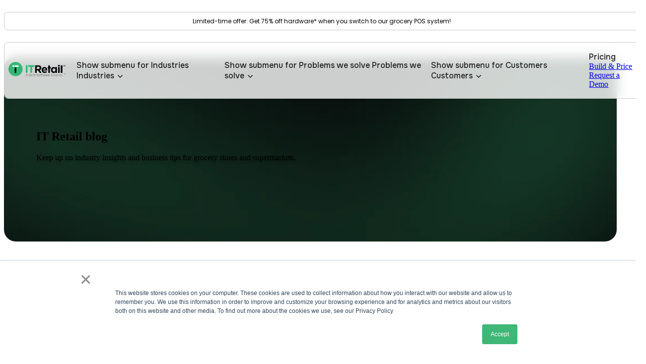

--- FILE ---
content_type: text/html; charset=UTF-8
request_url: https://www.itretail.com/blog/all
body_size: 31097
content:
<!doctype html><html lang="en"><head>
		<meta charset="utf-8">
		<title>Grocery Software Regular blog posts and updates | POS Blog</title>
		<meta name="description" content="Regular blog posts and updates about the supermarket industry and grocery point of sale tips. IT Retail has been enabling thousands of grocers for over 25 years">
		
		<link rel="SHORTCUT ICON" href="https://www.itretail.com/hubfs/itretail_favicon.webp">
		
		
		
        
		
		<meta name="viewport" content="width=device-width, initial-scale=1">

    
    <meta property="og:description" content="Regular blog posts and updates about the supermarket industry and grocery point of sale tips. IT Retail has been enabling thousands of grocers for over 25 years">
    <meta property="og:title" content="Grocery Software Regular blog posts and updates | POS Blog">
    <meta name="twitter:description" content="Regular blog posts and updates about the supermarket industry and grocery point of sale tips. IT Retail has been enabling thousands of grocers for over 25 years">
    <meta name="twitter:title" content="Grocery Software Regular blog posts and updates | POS Blog">

    

    
    <style>
a.cta_button{-moz-box-sizing:content-box !important;-webkit-box-sizing:content-box !important;box-sizing:content-box !important;vertical-align:middle}.hs-breadcrumb-menu{list-style-type:none;margin:0px 0px 0px 0px;padding:0px 0px 0px 0px}.hs-breadcrumb-menu-item{float:left;padding:10px 0px 10px 10px}.hs-breadcrumb-menu-divider:before{content:'›';padding-left:10px}.hs-featured-image-link{border:0}.hs-featured-image{float:right;margin:0 0 20px 20px;max-width:50%}@media (max-width: 568px){.hs-featured-image{float:none;margin:0;width:100%;max-width:100%}}.hs-screen-reader-text{clip:rect(1px, 1px, 1px, 1px);height:1px;overflow:hidden;position:absolute !important;width:1px}
</style>

<link rel="stylesheet" href="https://www.itretail.com/hubfs/hub_generated/template_assets/1/188887523614/1768931956429/template_base.min.css">
<link rel="stylesheet" href="https://fonts.googleapis.com/css2?family=Inter:ital,wght@0,100..900;1,100..900&amp;display=swap">
<link rel="stylesheet" href="https://www.itretail.com/hubfs/hub_generated/template_assets/1/188887523612/1768931951607/template_base-overrides.min.css">
<link rel="stylesheet" href="https://www.itretail.com/hubfs/hub_generated/template_assets/1/188889438278/1768931952430/template_sr-blog.min.css">
<link rel="stylesheet" href="https://www.itretail.com/hubfs/hub_generated/module_assets/1/188950868085/1767893628094/module_ITR_-_Header.min.css">

<style>
	#hs_cos_wrapper_widget_1744790006781 .header__container {
  --dropdownwidth:230px;
  --dropdownyspacing:16px;
  --dropdownxspacing:24px;
  --dropdownlinkspacing:8px;
}

#hs_cos_wrapper_widget_1744790006781 .header__container[data-topbar-fixed=false] {
  background:rgba(255,255,255,0%);
  box-shadow:15px 25px 60px rgba(0,0,0,0%);
  --border-size:2px;
}

#hs_cos_wrapper_widget_1744790006781 .header__container.header-scroll[data-topbar-fixed=false],
#hs_cos_wrapper_widget_1744790006781 .header__container.header-scroll[data-topbar-fixed=true] .header__bottom {}

#hs_cos_wrapper_widget_1744790006781 .header__menu-item { color:#1c1f1e; }

#hs_cos_wrapper_widget_1744790006781 .header__container[data-layout='desktop'].header-scroll .header__menu-item--depth-1:not(.header__menu-link--active-link) { color:#1C1F1E; }

#hs_cos_wrapper_widget_1744790006781 .btn-wrapper.btn-none-wrapper .cta-button,
#hs_cos_wrapper_widget_1744790006781 .btn-wrapper.btn-none-wrapper .cta_button {
  color:#1c1f1e;
  font-family:Onest,sans-serif;
  font-style:normal;
  font-weight:500;
  text-decoration:none;
  border:none !important;
  padding:0 !important;
}

#hs_cos_wrapper_widget_1744790006781 .header__menu-link {
  color:inherit;
  font-size:16px;
  font-family:Onest,sans-serif;
  font-style:normal;
  font-weight:500;
  text-decoration:none;
  line-height:normal;
  box-sizing:border-box;
}

#hs_cos_wrapper_widget_1744790006781 .header__menu-item--depth-1>.header__menu-child-toggle svg { color:inherit; }

#hs_cos_wrapper_widget_1744790006781 .header__menu-item--depth-1.header__menu-item:hover>.header__menu-link,
#hs_cos_wrapper_widget_1744790006781 .header__menu-item--depth-1.header__menu-item:focus>.header__menu-link {
  color:#3DB776;
  background-color:#DAF0E3;
}

#hs_cos_wrapper_widget_1744790006781 .header__menu-item--depth-1>.header__menu-link:active>.header__menu-link,
#hs_cos_wrapper_widget_1744790006781 .header__menu-item--depth-1.header__menu-link--active-link>.header__menu-link {
  color:#3DB776;
  background-color:#DAF0E3;
}

#hs_cos_wrapper_widget_1744790006781 .header__menu--desktop .header__menu-submenu {
  border-top:2px none #1B4332;
  border-right:0px none #1B4332;
  border-bottom:0px none #1B4332;
  border-left:0px none #1B4332;
}

#hs_cos_wrapper_widget_1744790006781 .header__menu--mobile {}

#hs_cos_wrapper_widget_1744790006781 .header__menu--mobile .header__menu-submenu {}

#hs_cos_wrapper_widget_1744790006781 .header__menu-submenu {}

#hs_cos_wrapper_widget_1744790006781 .header__container[data-layout='desktop'] .header__menu-submenu--level-2 .header__menu-submenu { background-color:transparent; }

#hs_cos_wrapper_widget_1744790006781 .header__container .header__menu-submenu .header__menu-item { color:#060809; }

#hs_cos_wrapper_widget_1744790006781 .header__container .header__menu-submenu .header__menu-item .header__menu-link { font-size:14px; }

#hs_cos_wrapper_widget_1744790006781 .header__container .header__menu--mobile .header__menu-submenu .header__menu-item { color:#060809; }

#hs_cos_wrapper_widget_1744790006781 .header__container:not([data-layout=mobile]) .header__menu-item[data-mega=true].two_column_menu .has_icon:not(.header__menu-link--active-link)>.header__menu-link:not(:hover) { background-color:rgba(51,183,117,10%); }

#hs_cos_wrapper_widget_1744790006781 .header__container .header__menu-submenu .header__menu-item>.header__menu-link:hover,
#hs_cos_wrapper_widget_1744790006781 .header__container .header__menu-submenu .header__menu-item>.header__menu-link:focus {
  background-color:rgba(51,183,117,10%);
  color:#3DB776;
}

#hs_cos_wrapper_widget_1744790006781 .header__container .header__menu-submenu .header__menu-item>.header__menu-link:active,
#hs_cos_wrapper_widget_1744790006781 .header__container .header__menu-submenu .header__menu-link--active-link>.header__menu-link {
  background-color:rgba(51,183,117,10%);
  color:#3DB776;
}

#hs_cos_wrapper_widget_1744790006781 .header__menu-back {
  font-family:Poppins,sans-serif;
  font-style:normal;
  font-weight:normal;
  text-decoration:none;
  color:#30343b;
  font-size:14px;
}

#hs_cos_wrapper_widget_1744790006781 .header__menu-back:hover { color:#1B4332; }

#hs_cos_wrapper_widget_1744790006781 .header__menu-announcement {
  padding-top:0.5rem;
  padding-right:1rem;
  padding-bottom:0.5rem;
  padding-left:1rem;
  margin-top:0rem;
  margin-bottom:0rem;
}

#hs_cos_wrapper_widget_1744790006781 .header__top {
  background-color:rgba(27,67,50,0%);
  transition:background-color 250ms ease;
}

#hs_cos_wrapper_widget_1744790006781 .header__top:hover {
  background-color:rgba(27,67,50,0%);
  transition:background-color 250ms ease;
}

#hs_cos_wrapper_widget_1744790006781 .header__menu--top .header__menu-item--depth-1:hover,
#hs_cos_wrapper_widget_1744790006781 .header__menu--top .header__menu-item--depth-1:active,
#hs_cos_wrapper_widget_1744790006781 .header__menu--top .header__menu-item--depth-1>.header__menu-link,
#hs_cos_wrapper_widget_1744790006781 .header__menu--top .header__menu-item--depth-1.header__menu-link--active-link {
  color:#FFFFFF;
  font-size:12px;
  font-family:Poppins,sans-serif;
  font-style:normal;
  font-weight:normal;
  text-decoration:none;
}

#hs_cos_wrapper_widget_1744790006781 .header__wrapper--top .lang_list_class li a,
#hs_cos_wrapper_widget_1744790006781 .header__menu--top .header__menu-link { font-size:12px; }

#hs_cos_wrapper_widget_1744790006781 .header__menu-announcement {
  text-align:CENTER;
  width:100%;
  color:#FFFFFF;
  font-size:12px;
  font-family:Poppins,sans-serif;
  font-style:normal;
  font-weight:normal;
  text-decoration:none;
}

#hs_cos_wrapper_widget_1744790006781 .header__container[data-layout=mobile] .header__bottom { padding-top:0; }

#hs_cos_wrapper_widget_1744790006781 .header__container[data-layout=mobile] .header__top .header__wrapper {
  border-bottom-right-radius:0;
  border-bottom-left-radius:0;
}

#hs_cos_wrapper_widget_1744790006781 .header__container[data-layout=mobile] .header__bottom .header__wrapper {
  border-top-right-radius:0;
  border-top-left-radius:0;
}

#hs_cos_wrapper_widget_1744790006781 .search--icon,
#hs_cos_wrapper_widget_1744790006781 .hs-search-field__input { background:#F5F7F9; }

#hs_cos_wrapper_widget_1744790006781 .hs-search-field__input:not([type='radio']):not([type='checkbox']):not([type='file']):not([type='submit']) { color:#30343B; }

#hs_cos_wrapper_widget_1744790006781 .header__menu-submenu { transition:visibility 0s linear 300ms,opacity 300ms,top 300ms; }

#hs_cos_wrapper_widget_1744790006781 .header__menu-item--open>.header__menu-submenu { transition:visibility 0s linear 0s,opacity 300ms,top 300ms,transform 300ms; }

#hs_cos_wrapper_widget_1744790006781 .header__menu-item--depth-1[data-mega="true"] .header__menu-submenu.header__menu-submenu--level-3,
#hs_cos_wrapper_widget_1744790006781 .header__menu-item--depth-1[data-mega="true"] .header__menu-item--open>.header__menu-submenu.header__menu-submenu--level-3 { transition:unset; }

#hs_cos_wrapper_widget_1744790006781 .header__container[data-layout="mobile"] .header__menu-submenu { transition:visibility 0s linear 100ms,opacity 100ms,transform 300ms; }

#hs_cos_wrapper_widget_1744790006781 .header__container[data-layout="mobile"] .header__menu-item--open>.header__menu-submenu { transition:visibility 0s linear 0s,opacity 100ms,transform 300ms; }

	/* Mega Menu */
	.header__container[data-layout='desktop'] .header__menu-item[data-mega='true'] .header__menu-submenu button.header__menu-link {
		/*         background-color: ; */
		color: #060809 !important;
	}
	#hs_cos_wrapper_widget_1744790006781 .btn-wrapper.btn-none-wrapper { margin-right:10px; }

#hs_cos_wrapper_widget_1744790006781 .btn-wrapper.btn-none-wrapper .cta-button { font-weight:500 !important; }

#hs_cos_wrapper_widget_1744790006781 .menu_icon-wrap { margin-right:16px; }

#hs_cos_wrapper_widget_1744790006781 .menu_icon { opacity:0; }

#hs_cos_wrapper_widget_1744790006781 .menu-icon {
  width:100%;
  height:100%;
  position:absolute;
  left:0;
  top:0;
  transition:all .1s ease-in-out;
  background-color:currentColor;
}

#hs_cos_wrapper_widget_1744790006781 .header__container[data-layout='mobile'] .header__top-announcement .header__wrapper--top { border-bottom:0; }

</style>


    <style>
        .blog-top {
		border-top: 0px none #e5e7ea;
border-bottom: 0px none #e5e7ea;

	}
    
	@media(min-width: 768px) and (max-width: 991.99px) {
	}
	@media(max-width: 767.99px) {
	}
        .blog-middle {
		border-top: 0px none #e5e7ea;
border-bottom: 0px none #e5e7ea;

	}
    
	@media(min-width: 768px) and (max-width: 991.99px) {
	}
	@media(max-width: 767.99px) {
	}
	/* lg-padding */
	@media(min-width: 992px) {
		.blog-middle.sr-padding-custom,
		.blog-middle .sr-padding-custom {
			padding-top: 70px;
padding-right: 0rem;
padding-bottom: 0rem;
padding-left: 0rem;
margin-top: 0rem;
margin-bottom: 0rem;
;
		}
	}
        .blog-bottom {
		border-top: 0px none #e5e7ea;
border-bottom: 0px none #e5e7ea;

	}
    
	@media(min-width: 768px) and (max-width: 991.99px) {
	}
	@media(max-width: 767.99px) {
	}
    </style>
    
<link rel="stylesheet" href="https://www.itretail.com/hubfs/hub_generated/module_assets/1/189434761637/1747059386108/module_ITR_-_Blog_Banner.min.css">

<style>
    .top_dnd_area1-module-1 .sr-cover-image,
    .top_dnd_area1-module-1 .custom-cover-image {
        position: absolute;
        width: calc(100% - 30px);
        
        height: 100% !IMPORTANT;
        top: 0%;
               
        
        border-radius: 24px;
        
        overflow: hidden;
        background-color: var(--secondary);
        object-fit: cover;
    }
    .sr-cover {
        
        border-radius: 24px;
        
    }
    .top_dnd_area1-module-1 {
		background-color: rgba(0, 0, 0, 0.0);
		border-top: 0px none #e5e7ea;
border-bottom: 0px none #e5e7ea;

	}
    
    .top_dnd_area1-module-1 .sr-cover-image {
		background-image: url(https://www.itretail.com/hs-fs/hubfs/_IT%20Retail/sr-it-retail-2025/Images/bkg-2.png?width=1440&name=bkg-2.png);
		background-size: cover;
		background-position: center center;
	}
	@media (min-width: 768px) {
		.top_dnd_area1-module-1 .sr-cover-image {
			background-image: url(https://www.itretail.com/hs-fs/hubfs/_IT%20Retail/sr-it-retail-2025/Images/bkg-2.png?width=2880&name=bkg-2.png);
		}
	}
	.top_dnd_area1-module-1,
	.top_dnd_area1-module-1 > div {
		position: relative;
	}
	.top_dnd_area1-module-1 .sr-cover-image::before {
		content: "";
		width: 100%;
		height: 100%;
		position: absolute;
		top: 0;
		left: 0;
		background-color: rgba(51, 50, 61, 0.0);
	}
	
	/* sm-custom_padding */
	.top_dnd_area1-module-1.sr-padding-custom,
	.top_dnd_area1-module-1 .sr-padding-custom {
	    padding-top: 70px;
padding-right: 15px;
padding-bottom: 70px;
padding-left: 15px;
margin-top: 100px;
margin-bottom: 0rem;

	}
	/* md-custom_padding */
	@media(min-width: 768px)and (max-width: 991.99px){
		.top_dnd_area1-module-1.sr-padding-custom,
		.top_dnd_area1-module-1 .sr-padding-custom {
			padding-top: 80px;
padding-right: 30px;
padding-bottom: 80px;
padding-left: 30px;
margin-top: 100px;
margin-bottom: 0rem;

		}
	}
	/* lg-padding */
	@media(min-width: 992px) {
		.top_dnd_area1-module-1.sr-padding-custom,
		.top_dnd_area1-module-1 .sr-padding-custom {
			padding-top: 127px;
padding-right: 65px;
padding-bottom: 142px;
padding-left: 65px;
margin-top: 115px;
margin-bottom: 0rem;
;
		}
	}
    #hs_cos_wrapper_top_dnd_area1-module-1 .content-inner { max-width:663px; }

#hs_cos_wrapper_top_dnd_area1-module-1 .sr-spacer-bottom-40 { padding-bottom:40px; }

#hs_cos_wrapper_top_dnd_area1-module-1 .sr-cover { position:relative; }

#hs_cos_wrapper_top_dnd_area1-module-1 .container::before {
  content:"";
  width:calc(100% - 30px);
  height:100%;
  position:absolute;
  top:0;
  left:15px;
  background-color:rgba(51,50,61,0.0);
  border-radius:24px;
  z-index:1;
}

#hs_cos_wrapper_top_dnd_area1-module-1 .heading {
  margin-bottom:16px;
  text-shadow:0px 4px 14px rgba(0,0,0,0.25);
  letter-spacing:-0.48px;
}

#hs_cos_wrapper_top_dnd_area1-module-1 .description {
  max-width:605px;
  text-shadow:0px 4px 4px rgba(0,0,0,0.25);
}

#hs_cos_wrapper_top_dnd_area1-module-1 .hs_badge {
  display:flex;
  align-items:center;
  margin-bottom:50px;
  flex-wrap:wrap;
  gap:10px;
}

#hs_cos_wrapper_top_dnd_area1-module-1 .hs_badge a { width:20%; }

#hs_cos_wrapper_top_dnd_area1-module-1 .custom-cover-image { background-color:#1e1e1e; }

#hs_cos_wrapper_top_dnd_area1-module-1 .custom-cover-image.has-bgimage { background-repeat:no-repeat; }

</style>

<link rel="stylesheet" href="https://www.itretail.com/hubfs/hub_generated/module_assets/1/189434771028/1745842133907/module_Blog_Search.min.css">

<style>
    #hs_cos_wrapper_right_dnd_area1-module-1 .hs-search-field__bar form {
  align-items:stretch;
  display:flex;
  flex-wrap:nowrap;
  gap:0;
  border-radius:8px;
  border:1px solid #EEE;
  background:#FFF;
  backdrop-filter:blur(20px);
  padding:12px 10px;
}

#hs_cos_wrapper_right_dnd_area1-module-1 .hs-search-field__bar form input,
#hs_cos_wrapper_right_dnd_area1-module-1 .hs-search-field button {
  background:transparent;
  border:0px;
  padding:0;
  font-size:14px;
  letter-spacing:0.14px;
  line-height:1.14;
  font-style:normal;
  font-weight:400;
  min-height:auto;
}

#hs_cos_wrapper_right_dnd_area1-module-1 .hs-search-field__bar button svg {
  height:24px;
  width:24px;
}

#hs_cos_wrapper_right_dnd_area1-module-1 .hs-search-field button {
  border-left:none;
  border-top-right-radius:4px;
  border-bottom-right-radius:4px;
  padding-right:8px;
}

#hs_cos_wrapper_right_dnd_area1-module-1 .hs-search-field input::-webkit-input-placeholder { color:#A6A6A6; }

</style>


<style>
    #hs_cos_wrapper_right_dnd_area1-module-2 .blog-subscription {
  padding:16px;
  border:1px solid #eee;
  border-radius:8px;
  margin-bottom:36px;
}

#hs_cos_wrapper_right_dnd_area1-module-2 .top-title-wrap {
  border-bottom:1px solid #E9E9E9;
  padding-bottom:12px;
  margin-bottom:12px;
}

#hs_cos_wrapper_right_dnd_area1-module-2 form { gap:12px; }

#hs_cos_wrapper_right_dnd_area1-module-2 input:not([type=radio]):not([type=checkbox]):not([type=file]):not([type=submit])::placeholder { color:#3D4048; }

#hs_cos_wrapper_right_dnd_area1-module-2 input:not([type=radio]):not([type=checkbox]):not([type=file]):not([type=submit]) {
  color:#3D4048;
  font-size:12.462px;
  font-style:normal;
  font-weight:400;
  line-height:normal;
  min-height:auto;
  padding:8px 14px;
}

#hs_cos_wrapper_right_dnd_area1-module-2 .hs-richtext {
  font-size:12px;
  line-height:1.92;
}

#hs_cos_wrapper_right_dnd_area1-module-2 .hs-richtext p a {
  color:inherit;
  text-decoration-line:underline;
}

#hs_cos_wrapper_right_dnd_area1-module-2 .hs-richtext>*:last-child { margin-bottom:0; }

#hs_cos_wrapper_right_dnd_area1-module-2 .hs_submit.hs-submit { width:100%; }

#hs_cos_wrapper_right_dnd_area1-module-2 input[type=submit].hs-button {
  width:100%;
  border-radius:4px;
  background:var(--primary);
  color:var(--white);
  border:none;
  text-align:center;
  display:flex;
  align-items:center;
  justify-content:center;
  min-height:38px;
}

#hs_cos_wrapper_right_dnd_area1-module-2 .hs-form-field>label span {
  font-size:14px;
  font-weight:500;
  line-height:1.5;
  color:#404D61;
}

#hs_cos_wrapper_right_dnd_area1-module-2 .hs-form-field span.hs-form-required { color:#FF5000; }

</style>


<style>
    #hs_cos_wrapper_right_dnd_area1-module-3 .sidebar-menu {
  background:#fff;
  border:1px solid #eee;
  border-radius:8px;
  margin-bottom:36px;
  padding:16px;
}

#hs_cos_wrapper_right_dnd_area1-module-3 .sidebar-menu .heading {
  border-bottom:1px solid #e9e9e9;
  margin-bottom:12px;
  padding-bottom:12px;
}

#hs_cos_wrapper_right_dnd_area1-module-3 .sidebar-menu ul {
  column-gap:8px;
  display:flex;
  flex-wrap:wrap;
  list-style-image:none;
  list-style-type:none;
  margin:0;
  padding:0;
  row-gap:12px;
}

#hs_cos_wrapper_right_dnd_area1-module-3 .sidebar-menu ul li a {
  background:#ebfff5;
  border:none;
  border-radius:4px;
  display:block;
  font-size:12px;
  font-weight:400;
  line-height:1.2;
  padding:4px 12px;
  text-decoration:none;
}

#hs_cos_wrapper_right_dnd_area1-module-3 .sidebar-menu ul li a,
#hs_cos_wrapper_right_dnd_area1-module-3 .sidebar-menu ul li a.active,
#hs_cos_wrapper_right_dnd_area1-module-3 .sidebar-menu ul li a:hover {
  color:var(--secondary);
  transition:background .25s ease-out,color .25s ease-out,border-color .25s ease-out;
}

</style>


<style>
    #hs_cos_wrapper_right_dnd_area1-module-4 .sidebar-menu {
  background:#fff;
  border:1px solid #eee;
  border-radius:8px;
  padding:16px;
}

#hs_cos_wrapper_right_dnd_area1-module-4 .sidebar-menu .heading {
  border-bottom:1px solid #e9e9e9;
  margin-bottom:12px;
  padding-bottom:12px;
}

#hs_cos_wrapper_right_dnd_area1-module-4 .sidebar-menu.recent ul {
  list-style-image:none;
  list-style-type:none;
  margin:0;
  padding:0;
}

#hs_cos_wrapper_right_dnd_area1-module-4 .sidebar-menu.recent ul li a {
  display:block;
  font-size:.9rem;
  line-height:normal;
  padding:.5rem 0;
  text-decoration:none;
}

#hs_cos_wrapper_right_dnd_area1-module-4 .sidebar-menu ul {
  display:flex;
  flex-direction:column;
  list-style:none;
  margin:0;
  padding:0;
}

#hs_cos_wrapper_right_dnd_area1-module-4 .sidebar-menu ul li {
  border-bottom:1px solid #eee;
  display:inline-flex;
  gap:8px;
  margin-bottom:12px;
  padding-bottom:12px;
}

#hs_cos_wrapper_right_dnd_area1-module-4 .sidebar-menu ul li:last-child {
  border-bottom:none;
  margin-bottom:0;
  padding-bottom:0;
}

#hs_cos_wrapper_right_dnd_area1-module-4 .sidebar-menu ul li span.icon {
  height:12px;
  width:12px;
}

#hs_cos_wrapper_right_dnd_area1-module-4 .sidebar-menu ul li a {
  color:#464646;
  text-decoration:none;
}

#hs_cos_wrapper_right_dnd_area1-module-4 .sidebar-menu ul li a:hover { color:var(--primary) !important; }

</style>

<link rel="stylesheet" href="https://www.itretail.com/hubfs/hub_generated/module_assets/1/189436472888/1747044660862/module_Blog_Pagination.min.css">

<style>.bottom_dnd_area1-module-1 {
        padding-top: 40px;
padding-right: 0rem;
padding-bottom: 80px;
padding-left: 0rem;
margin-top: 0rem;
margin-bottom: 0rem;
;
    }
    
</style>

<link rel="stylesheet" href="https://www.itretail.com/hubfs/hub_generated/module_assets/1/188900335397/1759495091482/module_ITR_-_Footer.min.css">

<style>
    .widget_1744704329896 {background: linear-gradient(to top left, rgba(0, 0, 0, 0.2), rgba(0, 0, 0, 0.2));color: rgba(201, 200, 200, 1.0);
		
		
	}
    
	@media(min-width: 768px) and (max-width: 991.99px) {
	}
	@media(max-width: 767.99px) {
	}
    
    .footer_wrapper{
        background-color: rgba(44, 46, 45,1.0);
    }
    
    /* Link Color */
    .footer_bottom .footer_social ul li a svg path,
    .footer_wrapper .contact_details ul li a{
        color: rgba(201, 200, 200,1.0);
    }
    .footer_bottom .footer_social ul li a:hover svg path,
    .footer_wrapper .contact_details ul li a:hover{
        color: rgba(61, 183, 118,1.0);
    }
    /* Footer title */   
    .footer_wrapper .ft_title *{
        color: rgba(255, 255, 255,1.0);      
    }
    /* Footer Links */
    .footer_menu .hs-menu-wrapper>ul>li.hs-item-has-children>a,
    .footer_menu .hs-menu-wrapper>ul>li>ul>li>a{
        color: rgba(255, 255, 255,1.0);
    }
    .footer_menu .hs-menu-wrapper>ul>li.hs-item-has-children>a:hover,
    .footer_menu .hs-menu-wrapper>ul>li>ul>li>a:hover{
        color: rgba(61, 183, 118,1.0)
    }   
    /* Footer child Links */
    .footer_menu .hs-menu-wrapper>ul>li>ul>li>ul>li>a{
        color: rgba(201, 200, 200,1.0);
    }
    .footer_menu .hs-menu-wrapper>ul>li>ul>li>ul>li>a:hover{
        color: rgba(61, 183, 118,1.0);
    }
    .sr-footer-01 .sr-footer-nav .hs-menu-wrapper > ul {
        list-style: none;
        padding: 0;
        margin: 0;
    }
    .sr-footer-01 .sr-footer-nav li a {
        
        color: inherit;
        
    }
    .sr-footer-01 .sr-footer-nav .hs-menu-depth-1 > a,
    .sr-footer-01 .sr-footer-nav li a,
    .sr-footer-01 .footer-copyright p a {
        
    }

</style>


<style>
    #hs_cos_wrapper_widget_1744704329896 .footer_top {
  border-bottom:1px solid #484848;
  padding:50px 0;
}

#hs_cos_wrapper_widget_1744704329896 .footer_wrapper .sr-footer-nav { padding-top:65px; }

#hs_cos_wrapper_widget_1744704329896 .footer_wrapper ul,
#hs_cos_wrapper_widget_1744704329896 .footer_menu .hs-menu-wrapper ul {
  padding:0;
  margin:0;
}

#hs_cos_wrapper_widget_1744704329896 .footer_wrapper ul li,
#hs_cos_wrapper_widget_1744704329896 .footer_menu .hs-menu-wrapper>ul li {
  margin:0;
  padding:0;
  list-style:none;
}

#hs_cos_wrapper_widget_1744704329896 .footer_menu .hs-menu-wrapper>ul li a { cursor:pointer; }

#hs_cos_wrapper_widget_1744704329896 .footer_menu .hs-menu-wrapper>ul>li.hs-item-has-children>a:empty { display:none; }

#hs_cos_wrapper_widget_1744704329896 .footer_menu .hs-menu-wrapper>ul>li.hs-item-has-children>a {
  margin-bottom:20px;
  display:block;
}

#hs_cos_wrapper_widget_1744704329896 .footer_menu .hs-menu-wrapper>ul>li.hs-item-has-children>a {
  font-weight:700;
  font-size:14px;
  line-height:16px;
  color:#FFFFFF;
}

#hs_cos_wrapper_widget_1744704329896 .footer_wrapper .sr-footer-nav .footer_menu .hs-menu-wrapper>ul {
  display:-webkit-box;
  display:-ms-flexbox;
  display:flex;
  display:flex;
  -ms-flex-wrap:wrap;
  flex-wrap:wrap;
}

#hs_cos_wrapper_widget_1744704329896 .footer_wrapper .topmenu_wrapper>.col-md-10 {
  padding-left:0;
  padding-right:0;
}

#hs_cos_wrapper_widget_1744704329896 .footer_menu .hs-menu-wrapper>ul>li {
  padding:0 15px;
  width:100%;
}

#hs_cos_wrapper_widget_1744704329896 .footer_menu .hs-menu-wrapper>ul>li>ul>li>a {
  font-weight:700;
  font-size:14px;
  line-height:1.14;
  color:#FFFFFF;
  display:block;
}

#hs_cos_wrapper_widget_1744704329896 .footer_menu .hs-menu-wrapper>ul>li>ul>li>ul>li>a {
  font-family:Inter,sans-serif;
  font-style:normal;
  font-weight:400;
  font-size:14px;
  line-height:1.5;
  display:block;
}

#hs_cos_wrapper_widget_1744704329896 .footer_wrapper .contact_details h3 {
  color:#fff;
  font-size:14px;
  font-weight:700;
  line-height:16px;
}

#hs_cos_wrapper_widget_1744704329896 .footer_wrapper .contact_details ul li:not(:last-child) { margin-bottom:16px; }

#hs_cos_wrapper_widget_1744704329896 .footer_wrapper .contact_details ul li {
  font-weight:400;
  font-size:14px;
  display:-webkit-box;
  display:-ms-flexbox;
  display:flex;
  -ms-flex-wrap:wrap;
  flex-wrap:wrap;
}

#hs_cos_wrapper_widget_1744704329896 .footer_wrapper .contact_details ul li label.item_icon {
  margin:0;
  margin-right:10px;
}

#hs_cos_wrapper_widget_1744704329896 .topmenu_wrapper .contact_partners .contact_partnersbg {
  background:#1D1F1E;
  opacity:0.89;
  background-position:50%;
  background-repeat:no-repeat;
  background-size:cover;
  margin-top:50px;
  text-align:center;
  border-radius:18px;
  padding:20px 15px;
  overflow:hidden;
}

#hs_cos_wrapper_widget_1744704329896 .contact_partnersbg>.logo_partner:not(:last-child) {
  padding-bottom:20px;
  margin-bottom:20px;
  border-bottom:1px solid #2D302F;
}

#hs_cos_wrapper_widget_1744704329896 .contact_partnersbg>.logo_partner .logo_partner img {
  max-width:100px;
  width:100%;
}

#hs_cos_wrapper_widget_1744704329896 .contact_partnersbg>.logo_partner:last-child>img { max-width:130px; }

#hs_cos_wrapper_widget_1744704329896 .footer_bottomrow {
  -webkit-box-align:center;
  -ms-flex-align:center;
  align-items:center;
}

#hs_cos_wrapper_widget_1744704329896 .footer_bottom .icon__it { text-align:center; }

#hs_cos_wrapper_widget_1744704329896 .footer_bottom .copyright p {
  font-family:Inter;
  font-weight:400;
  font-size:12px;
  line-height:22px;
  margin:0;
}

#hs_cos_wrapper_widget_1744704329896 .footer_bottom .footer_social ul li a svg {
  width:32px;
  height:32px;
}

#hs_cos_wrapper_widget_1744704329896 .footer_bottom .footer_social ul {
  display:-webkit-box;
  display:-ms-flexbox;
  display:flex;
  display:flex;
  -ms-flex-wrap:wrap;
  flex-wrap:wrap;
}

#hs_cos_wrapper_widget_1744704329896 .footer_bottom .footer_social ul li:not(:last-child) { margin-right:25px; }

#hs_cos_wrapper_widget_1744704329896 .footer_top .footertop_right .title h4,
#hs_cos_wrapper_widget_1744704329896 .footer_top .footertop_right .title p {
  margin:0;
  font-weight:500;
  font-size:32px;
  line-height:1.75;
  color:#fff;
}

#hs_cos_wrapper_widget_1744704329896 .footer_top .footertop_right .title {
  padding:0 15px;
  padding-right:50px;
}

#hs_cos_wrapper_widget_1744704329896 .footer_menu .hs-menu-wrapper>ul>li>ul>li>ul>li:not(:last-child) { padding-bottom:16px; }

#hs_cos_wrapper_widget_1744704329896 .contact_partnersbg>.logo_partner>img {
  width:100%;
  max-width:100px;
}

#hs_cos_wrapper_widget_1744704329896 .footer_wrapper .contact_details ul li label.item_icon img { max-width:16px; }

#hs_cos_wrapper_widget_1744704329896 .contact_details a {
  font-family:Inter,sans-serif;
  line-height:1.5;
}

#hs_cos_wrapper_widget_1744704329896 .footer_wrapper .contact_details ul li.address p {
  font-family:Inter,sans-serif;
  margin:0;
  font-weight:400;
  font-size:14px;
  line-height:22px;
}

#hs_cos_wrapper_widget_1744704329896 .footer_wrapper .footer_logo img { max-width:220px; }

@media (min-width:480px) {
  #hs_cos_wrapper_widget_1744704329896 .footer_menu .hs-menu-wrapper>ul>li:nth-child(2)>ul>li>ul { column-count:2; }
}

@media (min-width:768px) {
  #hs_cos_wrapper_widget_1744704329896 .footer_top .footertop_right {
    display:-webkit-box;
    display:-ms-flexbox;
    display:flex;
    -ms-flex-wrap:wrap;
    flex-wrap:wrap;
    -webkit-box-align:center;
    -ms-flex-align:center;
    align-items:center;
    justify-content:flex-end;
  }

  #hs_cos_wrapper_widget_1744704329896 .footer_menu .hs-menu-wrapper>ul>li { width:20%; }

  #hs_cos_wrapper_widget_1744704329896 .footer_menu .hs-menu-wrapper>ul>li:nth-child(2) { width:40%; }

  #hs_cos_wrapper_widget_1744704329896 .footer_menu .hs-menu-wrapper>ul>li>ul>li>ul { margin-bottom:40px; }

  #hs_cos_wrapper_widget_1744704329896 .footer_menu .hs-menu-wrapper>ul>li>ul>li>a { margin-bottom:16px; }

  #hs_cos_wrapper_widget_1744704329896 .topmenu_wrapper_column { width:80%; }

  #hs_cos_wrapper_widget_1744704329896 .contact_details_wrapper {
    width:20%;
    padding-left:15px;
    padding-right:15px;
  }
}

@media (max-width:992px) and (min-width:768px) {
  #hs_cos_wrapper_widget_1744704329896 .footer_menu .hs-menu-wrapper>ul>li { width:18%; }

  #hs_cos_wrapper_widget_1744704329896 .footer_menu .hs-menu-wrapper>ul>li:nth-child(2) { width:36%; }

  #hs_cos_wrapper_widget_1744704329896 .footer_top .footertop_right .title { padding:0 10px 0 15px; }

  #hs_cos_wrapper_widget_1744704329896 .footer_top .footertop_right .title h4,
  #hs_cos_wrapper_widget_1744704329896 .footer_top .footertop_right .title p { font-size:22px; }
}

@media (max-width:767px) {
  #hs_cos_wrapper_widget_1744704329896 .footer_wrapper .sr-footer-nav .footer_menu .hs-menu-wrapper>ul>li:first-child { margin-bottom:15px !important; }

  #hs_cos_wrapper_widget_1744704329896 .footer_top { padding:25px 0; }

  #hs_cos_wrapper_widget_1744704329896 .footer_wrapper .sr-footer-nav { padding-top:40px; }

  #hs_cos_wrapper_widget_1744704329896 .footer_menu .hs-menu-wrapper>ul>li>ul>li>a { margin-bottom:10px; }

  #hs_cos_wrapper_widget_1744704329896 .footer_menu .hs-menu-wrapper>ul>li>ul>li { margin-bottom:20px; }

  #hs_cos_wrapper_widget_1744704329896 .footer-copyright,
  #hs_cos_wrapper_widget_1744704329896 .footer_bottom .icon__it { margin-bottom:20px; }

  #hs_cos_wrapper_widget_1744704329896 .footer_bottom { padding:40px 0; }

  #hs_cos_wrapper_widget_1744704329896 .footer_menu .hs-menu-wrapper>ul>li>ul>li>ul>li { padding-bottom:15px; }

  #hs_cos_wrapper_widget_1744704329896 .footer_top .footer_logo { text-align:center; }

  #hs_cos_wrapper_widget_1744704329896 .footer_top .footertop_right {
    display:-webkit-box;
    display:-ms-flexbox;
    display:flex;
    -ms-flex-wrap:wrap;
    flex-wrap:wrap;
    -webkit-box-pack:center;
    -ms-flex-pack:center;
    justify-content:center;
    margin-top:10px;
    text-align:center;
  }

  #hs_cos_wrapper_widget_1744704329896 .footer_top .footertop_right .title { margin-bottom:10px; }

  #hs_cos_wrapper_widget_1744704329896 .footer_top .footertop_right .title h4,
  #hs_cos_wrapper_widget_1744704329896 .footer_top .footertop_right .title p { font-size:28px; }

  #hs_cos_wrapper_widget_1744704329896 .contact_details_wrapper {
    padding-left:15px;
    padding-right:15px;
    width:100%;
  }
}

#hs_cos_wrapper_widget_1744704329896 svg,
#hs_cos_wrapper_widget_1744704329896 svg g,
#hs_cos_wrapper_widget_1744704329896 svg path { fill:currentColor; }

#hs_cos_wrapper_widget_1744704329896 .hs-menu-depth-2:first-child>a {
  font-family:var(--heading_font);
  cursor:text !important;
}

</style>

<style>
  @font-face {
    font-family: "Playfair Display";
    font-weight: 700;
    font-style: normal;
    font-display: swap;
    src: url("/_hcms/googlefonts/Playfair_Display/700.woff2") format("woff2"), url("/_hcms/googlefonts/Playfair_Display/700.woff") format("woff");
  }
  @font-face {
    font-family: "Playfair Display";
    font-weight: 500;
    font-style: normal;
    font-display: swap;
    src: url("/_hcms/googlefonts/Playfair_Display/500.woff2") format("woff2"), url("/_hcms/googlefonts/Playfair_Display/500.woff") format("woff");
  }
  @font-face {
    font-family: "Playfair Display";
    font-weight: 600;
    font-style: normal;
    font-display: swap;
    src: url("/_hcms/googlefonts/Playfair_Display/600.woff2") format("woff2"), url("/_hcms/googlefonts/Playfair_Display/600.woff") format("woff");
  }
  @font-face {
    font-family: "Playfair Display";
    font-weight: 400;
    font-style: normal;
    font-display: swap;
    src: url("/_hcms/googlefonts/Playfair_Display/regular.woff2") format("woff2"), url("/_hcms/googlefonts/Playfair_Display/regular.woff") format("woff");
  }
  @font-face {
    font-family: "Poppins";
    font-weight: 400;
    font-style: normal;
    font-display: swap;
    src: url("/_hcms/googlefonts/Poppins/regular.woff2") format("woff2"), url("/_hcms/googlefonts/Poppins/regular.woff") format("woff");
  }
  @font-face {
    font-family: "Poppins";
    font-weight: 700;
    font-style: normal;
    font-display: swap;
    src: url("/_hcms/googlefonts/Poppins/700.woff2") format("woff2"), url("/_hcms/googlefonts/Poppins/700.woff") format("woff");
  }
  @font-face {
    font-family: "Onest";
    font-weight: 700;
    font-style: normal;
    font-display: swap;
    src: url("/_hcms/googlefonts/Onest/700.woff2") format("woff2"), url("/_hcms/googlefonts/Onest/700.woff") format("woff");
  }
  @font-face {
    font-family: "Onest";
    font-weight: 300;
    font-style: normal;
    font-display: swap;
    src: url("/_hcms/googlefonts/Onest/300.woff2") format("woff2"), url("/_hcms/googlefonts/Onest/300.woff") format("woff");
  }
  @font-face {
    font-family: "Onest";
    font-weight: 500;
    font-style: normal;
    font-display: swap;
    src: url("/_hcms/googlefonts/Onest/500.woff2") format("woff2"), url("/_hcms/googlefonts/Onest/500.woff") format("woff");
  }
  @font-face {
    font-family: "Onest";
    font-weight: 600;
    font-style: normal;
    font-display: swap;
    src: url("/_hcms/googlefonts/Onest/600.woff2") format("woff2"), url("/_hcms/googlefonts/Onest/600.woff") format("woff");
  }
  @font-face {
    font-family: "Onest";
    font-weight: 400;
    font-style: normal;
    font-display: swap;
    src: url("/_hcms/googlefonts/Onest/regular.woff2") format("woff2"), url("/_hcms/googlefonts/Onest/regular.woff") format("woff");
  }
  @font-face {
    font-family: "Onest";
    font-weight: 700;
    font-style: normal;
    font-display: swap;
    src: url("/_hcms/googlefonts/Onest/700.woff2") format("woff2"), url("/_hcms/googlefonts/Onest/700.woff") format("woff");
  }
</style>

<!-- Editor Styles -->
<style id="hs_editor_style" type="text/css">
/* HubSpot Styles (default) */
.widget_1744790006781-hidden {
  display: block !important;
}
/* HubSpot Styles (mobile) */
@media (max-width: 767px) {
  .widget_1744790006781-hidden {
    display: block !important;
  }
}
</style>
    

    
<!--  Added by GoogleTagManager integration -->
<script>
var _hsp = window._hsp = window._hsp || [];
window.dataLayer = window.dataLayer || [];
function gtag(){dataLayer.push(arguments);}

var useGoogleConsentModeV2 = true;
var waitForUpdateMillis = 1000;



var hsLoadGtm = function loadGtm() {
    if(window._hsGtmLoadOnce) {
      return;
    }

    if (useGoogleConsentModeV2) {

      gtag('set','developer_id.dZTQ1Zm',true);

      gtag('consent', 'default', {
      'ad_storage': 'denied',
      'analytics_storage': 'denied',
      'ad_user_data': 'denied',
      'ad_personalization': 'denied',
      'wait_for_update': waitForUpdateMillis
      });

      _hsp.push(['useGoogleConsentModeV2'])
    }

    (function(w,d,s,l,i){w[l]=w[l]||[];w[l].push({'gtm.start':
    new Date().getTime(),event:'gtm.js'});var f=d.getElementsByTagName(s)[0],
    j=d.createElement(s),dl=l!='dataLayer'?'&l='+l:'';j.async=true;j.src=
    'https://www.googletagmanager.com/gtm.js?id='+i+dl;f.parentNode.insertBefore(j,f);
    })(window,document,'script','dataLayer','GTM-5NZ8DLN');

    window._hsGtmLoadOnce = true;
};

_hsp.push(['addPrivacyConsentListener', function(consent){
  if(consent.allowed || (consent.categories && consent.categories.analytics)){
    hsLoadGtm();
  }
}]);

</script>

<!-- /Added by GoogleTagManager integration -->


<script async defer src="https://tools.luckyorange.com/core/lo.js?site-id=4272ad66"></script>
<script>
    if(!document.getElementById('lunioScript')) {
        var lunioScript = document.createElement('script');
        lunioScript.id = 'lunioScript';
        lunioScript.async = true;
        lunioScript.src = 'https://client.prod.mplat-ppcprotect.com/iZW9iRkVuMN5WdVJJ_aOXx-bKtNVy6crvC7BIf1U.js';
        document.head.appendChild(lunioScript);
    }
</script>
<meta property="og:url" content="https://www.itretail.com/blog">
<meta property="og:type" content="blog">
<meta name="twitter:card" content="summary">
<link rel="alternate" type="application/rss+xml" href="https://www.itretail.com/blog/rss.xml">
<meta name="twitter:domain" content="www.itretail.com">
<script src="//platform.linkedin.com/in.js" type="text/javascript">
    lang: en_US
</script>

<meta http-equiv="content-language" content="en">






		
		
		
		
	<meta name="generator" content="HubSpot"></head>




<body class="blog blog-listing ">
<!--  Added by GoogleTagManager integration -->
<noscript><iframe src="https://www.googletagmanager.com/ns.html?id=GTM-5NZ8DLN" height="0" width="0" style="display:none;visibility:hidden"></iframe></noscript>

<!-- /Added by GoogleTagManager integration -->


    
    
    
    <div data-global-resource-path="sr-it-retail-2025/templates/partials/site_header.html"><div class="container-fluid">
<div class="row-fluid-wrapper">
<div class="row-fluid">
<div class="span12 widget-span widget-type-cell " style="" data-widget-type="cell" data-x="0" data-w="12">

<div class="row-fluid-wrapper row-depth-1 row-number-1 dnd-section">
<div class="row-fluid ">
<div class="span12 widget-span widget-type-cell dnd-column" style="" data-widget-type="cell" data-x="0" data-w="12">

<div class="row-fluid-wrapper row-depth-1 row-number-2 dnd-row">
<div class="row-fluid ">
<div class="span12 widget-span widget-type-custom_widget widget_1744790006781-hidden dnd-module" style="" data-widget-type="custom_widget" data-x="0" data-w="12">
<div id="hs_cos_wrapper_widget_1744790006781" class="hs_cos_wrapper hs_cos_wrapper_widget hs_cos_wrapper_type_module" style="" data-hs-cos-general-type="widget" data-hs-cos-type="module">













	

	
















<script>
	window.addEventListener("scroll", function () {
		const el = document.querySelector(
			".header__container[data-layout=mobile] .mobile-fixed-button"
		);

		if (!el) return;

		if (window.scrollY > 100) {
			el.classList.add("show");
	} else {
							el.classList.remove("show");
	}
	});

</script>

<header class="header__container header__container--left" data-fixed="true" data-scroll="false" data-transparent="true" data-type="mega" data-topbar-fixed="false">
	<a class="skip-main bg-dark text-white" href="#main-content">Skip to main content</a>
	<script>
		
		const header = document.querySelector('.header__container');
		const device = window.matchMedia("(max-width: 991px)");
		device.addListener(handleDeviceChange);
		function handleDeviceChange(e) {
			header.dataset.layout = e.matches ? 'mobile' : 'desktop';
		}
		handleDeviceChange(device);
	</script>
	
	
	<div class="header__top header__top-announcement">
		<div class="container-xl">
			<div class="header__wrapper header__wrapper--top header__menu--align-justify search-top" data-icons="0" data-length="0">
				
				<div class="header__menu-announcement">
					<div dir="auto"><!--HubSpot Call-to-Action Code --><span class="hs-cta-wrapper" id="hs-cta-wrapper-447980e8-a842-40ac-8366-1269c750448f"><span class="hs-cta-node hs-cta-447980e8-a842-40ac-8366-1269c750448f" id="hs-cta-447980e8-a842-40ac-8366-1269c750448f"><!--[if lte IE 8]><div id="hs-cta-ie-element"></div><![endif]--><a href="https://cta-redirect.hubspot.com/cta/redirect/7578225/447980e8-a842-40ac-8366-1269c750448f"><img class="hs-cta-img" id="hs-cta-img-447980e8-a842-40ac-8366-1269c750448f" style="border-width:0px;" src="https://no-cache.hubspot.com/cta/default/7578225/447980e8-a842-40ac-8366-1269c750448f.png" alt="Limited-time offer: Get 75% off hardware* when you switch to our grocery POS  system!"></a></span><script charset="utf-8" src="/hs/cta/cta/current.js"></script><script type="text/javascript"> hbspt.cta._relativeUrls=true;hbspt.cta.load(7578225, '447980e8-a842-40ac-8366-1269c750448f', {"useNewLoader":"true","region":"na1"}); </script></span><!-- end HubSpot Call-to-Action Code --></div>
				</div>
				
			</div> 
		</div> 
	</div> 
	
	
	<div class="header__bottom">
		<div class="container-xl">
			<div class="header__wrapper header__wrapper--bottom">
				<div class="header__logo-col">
					
<div class="header__logo" data-mobile="true">
	
		<a href="https://www.itretail.com" role="link" class="header__logo-link" aria-label="Home Link ">
			


			
			
			
			<img class="header__logo-image header__logo-default logo-hide" src="https://www.itretail.com/hubfs/_IT%20Retail/sr-it-retail-2025/Images/ITRetail-updated-header-logo.svg" loading="eager" alt="ITRetail" height="33" width="130">
			
			
			
			
			<img class="header__logo-image header__logo-scroll " src="https://www.itretail.com/hubfs/_IT%20Retail/sr-it-retail-2025/Images/ITRetail-updated-header-logo.svg" loading="eager" alt="ITRetail" height="33" width="130">
			

			
			
			
			
			<img class="header__logo-image header__logo-default logo-override logo-hide logo_mobile" src="https://www.itretail.com/hubfs/_IT%20Retail/sr-it-retail-2025/Images/ITRetail-updated-header-logo.svg" loading="eager" alt="ITRetail" height="33" width="130">
			
			
			
			<img class="header__logo-image header__logo-scroll logo_mobile" src="https://www.itretail.com/hubfs/_IT%20Retail/sr-it-retail-2025/Images/ITRetail-updated-header-logo.svg" loading="eager" alt="ITRetail" height="33" width="130">
			
			

			
		</a>
		
		</div>
	
				</div>
				<div class="header__menu-col m-right-auto">
					
<nav class="header__menu header__menu--desktop" aria-label="Desktop navigation">
	<ul class="header__menu-wrapper list-unstyled my-0 has-next-true">
		

	
	
	

	



	
	
	
	
	
	
	
	
	
	
	<li class="header__menu-item header__menu-item--depth-1 header__menu-item--has-submenu  hs-skip-lang-url-rewrite  " data-mega="true">
		
		
		
		<button class="header__menu-link header__menu-link--toggle no-button " aria-haspopup="true" aria-expanded="false">
			<span class="show-for-sr">Show submenu for Industries</span>
			
			
			
			
			
			
			
			
			
			
			
			
			
			
			
			
			
			
			
			
			
			
			
			
			
			
			
			
			
			
			
			
			
			
			
			
			
			
			
			
			
			
			
			
			
			
			
			
			
			
			
			
			
			
			
			<span>Industries</span>
			<svg class="header__menu-child-toggle" width="10" height="7" viewbox="0 0 10 7" fill="none" xmlns="http://www.w3.org/2000/svg">
				<path fill-rule="evenodd" clip-rule="evenodd" d="M8.82082 0L5 3.82082L1.17918 0L0 1.17914L5 6.17914L10 1.17914L8.82082 0Z" fill="currentColor" />
			</svg>
			</button>
			<ul class="header__menu-submenu header__menu-submenu--level-2 list-unstyled m-0">
		
	
	
	
	
	
	
	
	
	
	
	
	
	
	
	
	
	
	
	
	
	
	<li class="header__menu-item header__menu-item--depth-2 header__menu-item--has-submenu  hs-skip-lang-url-rewrite  " data-mega="false">
		
		
		
		<button class="header__menu-link header__menu-link--toggle no-button " aria-haspopup="true" aria-expanded="false">
			<span class="show-for-sr">Show submenu for Market types</span>
			
			
			
			
			
			
			
			
			
			
			
			
			
			
			
			
			
			
			
			
			
			
			
			
			
			
			
			
			
			
			
			
			
			
			
			
			
			
			
			
			
			
			
			
			
			
			
			
			
			
			
			
			
			
			
			<span>Market types</span>
			<svg class="header__menu-child-toggle" width="10" height="7" viewbox="0 0 10 7" fill="none" xmlns="http://www.w3.org/2000/svg">
				<path fill-rule="evenodd" clip-rule="evenodd" d="M8.82082 0L5 3.82082L1.17918 0L0 1.17914L5 6.17914L10 1.17914L8.82082 0Z" fill="currentColor" />
			</svg>
			</button>
			<ul class="header__menu-submenu header__menu-submenu--level-3 list-unstyled m-0">
		
	
	
	
	
	
	<li class="header__menu-item header__menu-item--depth-3   hs-skip-lang-url-rewrite  has_icon" data-mega="false">
		
<a class="header__menu-link" href="https://www.itretail.com/organic-store">
	
	
	
	
	
	<div class="menu_icon-wrap">
		<div class="position-relative">
			<div class="menu-icon" style="mask: url(https://www.itretail.com/hubfs/_IT%20Retail/sr-it-retail-2025/Icons/Organic%20&amp;%20Natural%20Food%20Store.svg) no-repeat center / contain; -webkit-mask: url(https://www.itretail.com/hubfs/_IT%20Retail/sr-it-retail-2025/Icons/Organic%20&amp;%20Natural%20Food%20Store.svg) no-repeat center / contain;"></div>
			<img class="menu_icon" src="https://www.itretail.com/hubfs/_IT%20Retail/sr-it-retail-2025/Icons/Organic%20%26%20Natural%20Food%20Store.svg" alt="Organic &amp; Natural Food Store" loading="" width="15" height="13">
		</div>
	</div>
	
	
	
	
	
	
	
	
	
	
	
	
	
	
	
	
	
	
	
	
	
	
	
	
	
	
	
	
	
	
	
	
	
	
	
	
	
	
	
	
	
	
	
	
	
	
	
	
	
	
	
	
	
	
	<span class="menu_link_span">Organic &amp; natural food</span>
	
	
	<svg class="menu_right_arrow" xmlns="http://www.w3.org/2000/svg" width="13" height="12" viewbox="0 0 13 12" fill="none">
		<path d="M12.1297 6.16054L7.31549 10.9713C7.15137 11.1353 6.85059 11.1352 6.68658 10.9711C6.52258 10.807 6.52269 10.5062 6.68681 10.3422L10.7625 6.26943L0.453876 6.26578C0.207782 6.26569 0.0164434 6.07422 0.0165305 5.82812C0.016608 5.60937 0.208092 5.39069 0.454185 5.39078L10.7628 5.39443L6.68999 1.34611C6.52599 1.18199 6.5261 0.881211 6.69022 0.717206C6.85434 0.553202 7.15512 0.553308 7.31912 0.717429L12.1299 5.53163C12.2939 5.69575 12.2938 5.99653 12.1297 6.16054Z" fill="#22372B" />
	</svg>
	
	
	
	
	
	
	
	
	
	
	
	
	
	
	
	
	
	
	
	
	
	
	
	
	
	
	
	
	
	
	
	
	
	
	
	
	
	
	
	
	
	
	
	
	
	
	
	
	
	
	
	
	
	
</a>

</li>

	
	
	
	
	<li class="header__menu-item header__menu-item--depth-3   hs-skip-lang-url-rewrite  has_icon" data-mega="false">
		
<a class="header__menu-link" href="https://www.itretail.com/supermarket-pos">
	
	
	
	
	
	
	
	
	
	
	
	
	
	
	
	
	
	
	
	
	
	<div class="menu_icon-wrap">
		<div class="position-relative">
			<div class="menu-icon" style="mask: url(https://www.itretail.com/hubfs/sr-it-retail-2025/Icons/Supermarket.svg) no-repeat center / contain; -webkit-mask: url(https://www.itretail.com/hubfs/sr-it-retail-2025/Icons/Supermarket.svg) no-repeat center / contain;"></div>
			<img class="menu_icon" src="https://www.itretail.com/hubfs/sr-it-retail-2025/Icons/Supermarket.svg" alt="Supermarket" loading="lazy" width="16" height="15" style="max-width: 100%; height: auto;">
		</div>
	</div>
	
	
	
	
	
	
	
	
	
	
	
	
	
	
	
	
	
	
	
	
	
	
	
	
	
	
	
	
	
	
	
	
	
	
	
	
	
	
	
	
	<span class="menu_link_span">Supermarket</span>
	
	
	
	
	
	
	
	
	
	
	
	
	
	
	
	
	<svg class="menu_right_arrow" xmlns="http://www.w3.org/2000/svg" width="13" height="12" viewbox="0 0 13 12" fill="none">
		<path d="M12.1297 6.16054L7.31549 10.9713C7.15137 11.1353 6.85059 11.1352 6.68658 10.9711C6.52258 10.807 6.52269 10.5062 6.68681 10.3422L10.7625 6.26943L0.453876 6.26578C0.207782 6.26569 0.0164434 6.07422 0.0165305 5.82812C0.016608 5.60937 0.208092 5.39069 0.454185 5.39078L10.7628 5.39443L6.68999 1.34611C6.52599 1.18199 6.5261 0.881211 6.69022 0.717206C6.85434 0.553202 7.15512 0.553308 7.31912 0.717429L12.1299 5.53163C12.2939 5.69575 12.2938 5.99653 12.1297 6.16054Z" fill="#22372B" />
	</svg>
	
	
	
	
	
	
	
	
	
	
	
	
	
	
	
	
	
	
	
	
	
	
	
	
	
	
	
	
	
	
	
	
	
	
	
	
	
	
	
	
</a>

</li>

	
	
	
	
	<li class="header__menu-item header__menu-item--depth-3   hs-skip-lang-url-rewrite  has_icon" data-mega="false">
		
<a class="header__menu-link" href="https://www.itretail.com/butcher-shop-pos">
	
	
	
	
	
	
	
	<div class="menu_icon-wrap">
		<div class="position-relative">
			<div class="menu-icon" style="mask: url(https://www.itretail.com/hubfs/_IT%20Retail/sr-it-retail-2025/Icons/Butcher%20Shop.svg) no-repeat center / contain; -webkit-mask: url(https://www.itretail.com/hubfs/_IT%20Retail/sr-it-retail-2025/Icons/Butcher%20Shop.svg) no-repeat center / contain;"></div>
			<img class="menu_icon" src="https://www.itretail.com/hubfs/_IT%20Retail/sr-it-retail-2025/Icons/Butcher%20Shop.svg" alt="Butcher Shop" loading="" width="17" height="15">
		</div>
	</div>
	
	
	
	
	
	
	
	
	
	
	
	
	
	
	
	
	
	
	
	
	
	
	
	
	
	
	
	
	
	
	
	
	
	
	
	
	
	
	
	
	
	
	
	
	
	
	
	
	
	
	
	
	<span class="menu_link_span">Butcher shop</span>
	
	
	
	
	<svg class="menu_right_arrow" xmlns="http://www.w3.org/2000/svg" width="13" height="12" viewbox="0 0 13 12" fill="none">
		<path d="M12.1297 6.16054L7.31549 10.9713C7.15137 11.1353 6.85059 11.1352 6.68658 10.9711C6.52258 10.807 6.52269 10.5062 6.68681 10.3422L10.7625 6.26943L0.453876 6.26578C0.207782 6.26569 0.0164434 6.07422 0.0165305 5.82812C0.016608 5.60937 0.208092 5.39069 0.454185 5.39078L10.7628 5.39443L6.68999 1.34611C6.52599 1.18199 6.5261 0.881211 6.69022 0.717206C6.85434 0.553202 7.15512 0.553308 7.31912 0.717429L12.1299 5.53163C12.2939 5.69575 12.2938 5.99653 12.1297 6.16054Z" fill="#22372B" />
	</svg>
	
	
	
	
	
	
	
	
	
	
	
	
	
	
	
	
	
	
	
	
	
	
	
	
	
	
	
	
	
	
	
	
	
	
	
	
	
	
	
	
	
	
	
	
	
	
	
	
	
	
	
	
</a>

</li>

	
	
	
	
	<li class="header__menu-item header__menu-item--depth-3   hs-skip-lang-url-rewrite  has_icon" data-mega="false">
		
<a class="header__menu-link" href="https://www.itretail.com/fish-market-pos">
	
	
	
	
	
	
	
	
	
	
	
	<div class="menu_icon-wrap">
		<div class="position-relative">
			<div class="menu-icon" style="mask: url(https://www.itretail.com/hubfs/sr-it-retail-2025/Icons/Lorem%20%281%29.svg) no-repeat center / contain; -webkit-mask: url(https://www.itretail.com/hubfs/sr-it-retail-2025/Icons/Lorem%20%281%29.svg) no-repeat center / contain;"></div>
			<img class="menu_icon" src="https://www.itretail.com/hubfs/sr-it-retail-2025/Icons/Lorem%20(1).svg" alt="Fish Market" loading="lazy" width="16" height="11" style="max-width: 100%; height: auto;">
		</div>
	</div>
	
	
	
	
	
	
	
	
	
	
	
	
	
	
	
	
	
	
	
	
	
	
	
	
	
	
	
	
	
	
	
	
	
	
	
	
	
	
	
	
	
	
	
	
	
	
	
	
	
	
	<span class="menu_link_span">Fish market</span>
	
	
	
	
	
	
	<svg class="menu_right_arrow" xmlns="http://www.w3.org/2000/svg" width="13" height="12" viewbox="0 0 13 12" fill="none">
		<path d="M12.1297 6.16054L7.31549 10.9713C7.15137 11.1353 6.85059 11.1352 6.68658 10.9711C6.52258 10.807 6.52269 10.5062 6.68681 10.3422L10.7625 6.26943L0.453876 6.26578C0.207782 6.26569 0.0164434 6.07422 0.0165305 5.82812C0.016608 5.60937 0.208092 5.39069 0.454185 5.39078L10.7628 5.39443L6.68999 1.34611C6.52599 1.18199 6.5261 0.881211 6.69022 0.717206C6.85434 0.553202 7.15512 0.553308 7.31912 0.717429L12.1299 5.53163C12.2939 5.69575 12.2938 5.99653 12.1297 6.16054Z" fill="#22372B" />
	</svg>
	
	
	
	
	
	
	
	
	
	
	
	
	
	
	
	
	
	
	
	
	
	
	
	
	
	
	
	
	
	
	
	
	
	
	
	
	
	
	
	
	
	
	
	
	
	
	
	
	
	
</a>

</li>

	
	
	
	
	<li class="header__menu-item header__menu-item--depth-3   hs-skip-lang-url-rewrite  has_icon" data-mega="false">
		
<a class="header__menu-link" href="https://www.itretail.com/general-store">
	
	
	
	
	
	
	
	
	
	
	
	
	
	<div class="menu_icon-wrap">
		<div class="position-relative">
			<div class="menu-icon" style="mask: url(https://www.itretail.com/hubfs/sr-it-retail-2025/Icons/Lorem%20%282%29.svg) no-repeat center / contain; -webkit-mask: url(https://www.itretail.com/hubfs/sr-it-retail-2025/Icons/Lorem%20%282%29.svg) no-repeat center / contain;"></div>
			<img class="menu_icon" src="https://www.itretail.com/hubfs/sr-it-retail-2025/Icons/Lorem%20(2).svg" alt="General Store" loading="lazy" width="16" height="15" style="max-width: 100%; height: auto;">
		</div>
	</div>
	
	
	
	
	
	
	
	
	
	
	
	
	
	
	
	
	
	
	
	
	
	
	
	
	
	
	
	
	
	
	
	
	
	
	
	
	
	
	
	
	
	
	
	
	
	
	
	
	<span class="menu_link_span">General store</span>
	
	
	
	
	
	
	
	
	<svg class="menu_right_arrow" xmlns="http://www.w3.org/2000/svg" width="13" height="12" viewbox="0 0 13 12" fill="none">
		<path d="M12.1297 6.16054L7.31549 10.9713C7.15137 11.1353 6.85059 11.1352 6.68658 10.9711C6.52258 10.807 6.52269 10.5062 6.68681 10.3422L10.7625 6.26943L0.453876 6.26578C0.207782 6.26569 0.0164434 6.07422 0.0165305 5.82812C0.016608 5.60937 0.208092 5.39069 0.454185 5.39078L10.7628 5.39443L6.68999 1.34611C6.52599 1.18199 6.5261 0.881211 6.69022 0.717206C6.85434 0.553202 7.15512 0.553308 7.31912 0.717429L12.1299 5.53163C12.2939 5.69575 12.2938 5.99653 12.1297 6.16054Z" fill="#22372B" />
	</svg>
	
	
	
	
	
	
	
	
	
	
	
	
	
	
	
	
	
	
	
	
	
	
	
	
	
	
	
	
	
	
	
	
	
	
	
	
	
	
	
	
	
	
	
	
	
	
	
	
</a>

</li>

	
	
	
	
	<li class="header__menu-item header__menu-item--depth-3   hs-skip-lang-url-rewrite  has_icon" data-mega="false">
		
<a class="header__menu-link" href="https://www.itretail.com/corner-store">
	
	
	
	
	
	
	
	
	
	
	
	
	
	
	
	<div class="menu_icon-wrap">
		<div class="position-relative">
			<div class="menu-icon" style="mask: url(https://www.itretail.com/hubfs/sr-it-retail-2025/Icons/Lorem%20%283%29.svg) no-repeat center / contain; -webkit-mask: url(https://www.itretail.com/hubfs/sr-it-retail-2025/Icons/Lorem%20%283%29.svg) no-repeat center / contain;"></div>
			<img class="menu_icon" src="https://www.itretail.com/hubfs/sr-it-retail-2025/Icons/Lorem%20(3).svg" alt="Corner Store" loading="lazy" width="18" height="15" style="max-width: 100%; height: auto;">
		</div>
	</div>
	
	
	
	
	
	
	
	
	
	
	
	
	
	
	
	
	
	
	
	
	
	
	
	
	
	
	
	
	
	
	
	
	
	
	
	
	
	
	
	
	
	
	
	
	
	
	<span class="menu_link_span">Corner store</span>
	
	
	
	
	
	
	
	
	
	
	<svg class="menu_right_arrow" xmlns="http://www.w3.org/2000/svg" width="13" height="12" viewbox="0 0 13 12" fill="none">
		<path d="M12.1297 6.16054L7.31549 10.9713C7.15137 11.1353 6.85059 11.1352 6.68658 10.9711C6.52258 10.807 6.52269 10.5062 6.68681 10.3422L10.7625 6.26943L0.453876 6.26578C0.207782 6.26569 0.0164434 6.07422 0.0165305 5.82812C0.016608 5.60937 0.208092 5.39069 0.454185 5.39078L10.7628 5.39443L6.68999 1.34611C6.52599 1.18199 6.5261 0.881211 6.69022 0.717206C6.85434 0.553202 7.15512 0.553308 7.31912 0.717429L12.1299 5.53163C12.2939 5.69575 12.2938 5.99653 12.1297 6.16054Z" fill="#22372B" />
	</svg>
	
	
	
	
	
	
	
	
	
	
	
	
	
	
	
	
	
	
	
	
	
	
	
	
	
	
	
	
	
	
	
	
	
	
	
	
	
	
	
	
	
	
	
	
	
	
</a>

</li>

	
	
	
	
	<li class="header__menu-item header__menu-item--depth-3   hs-skip-lang-url-rewrite  has_icon" data-mega="false">
		
<a class="header__menu-link" href="https://www.itretail.com/thrift_dollar-store">
	
	
	
	
	
	
	
	
	
	
	
	
	
	
	
	<div class="menu_icon-wrap">
		<div class="position-relative">
			<div class="menu-icon" style="mask: url(https://www.itretail.com/hubfs/_IT%20Retail/sr-it-retail-2025/Icons/Thrift%20Dollar%20Store.svg) no-repeat center / contain; -webkit-mask: url(https://www.itretail.com/hubfs/_IT%20Retail/sr-it-retail-2025/Icons/Thrift%20Dollar%20Store.svg) no-repeat center / contain;"></div>
			<img class="menu_icon" src="https://www.itretail.com/hubfs/_IT%20Retail/sr-it-retail-2025/Icons/Thrift%20Dollar%20Store.svg" alt="Thrift Dollar Store" loading="" width="16" height="15">
		</div>
	</div>
	
	
	
	
	
	
	
	
	
	
	
	
	
	
	
	
	
	
	
	
	
	
	
	
	
	
	
	
	
	
	
	
	
	
	
	
	
	
	
	
	
	
	
	
	<span class="menu_link_span">Thrift &amp; dollar store</span>
	
	
	
	
	
	
	
	
	
	
	
	
	<svg class="menu_right_arrow" xmlns="http://www.w3.org/2000/svg" width="13" height="12" viewbox="0 0 13 12" fill="none">
		<path d="M12.1297 6.16054L7.31549 10.9713C7.15137 11.1353 6.85059 11.1352 6.68658 10.9711C6.52258 10.807 6.52269 10.5062 6.68681 10.3422L10.7625 6.26943L0.453876 6.26578C0.207782 6.26569 0.0164434 6.07422 0.0165305 5.82812C0.016608 5.60937 0.208092 5.39069 0.454185 5.39078L10.7628 5.39443L6.68999 1.34611C6.52599 1.18199 6.5261 0.881211 6.69022 0.717206C6.85434 0.553202 7.15512 0.553308 7.31912 0.717429L12.1299 5.53163C12.2939 5.69575 12.2938 5.99653 12.1297 6.16054Z" fill="#22372B" />
	</svg>
	
	
	
	
	
	
	
	
	
	
	
	
	
	
	
	
	
	
	
	
	
	
	
	
	
	
	
	
	
	
	
	
	
	
	
	
	
	
	
	
	
	
	
	
</a>

</li>

	
	
	
	
	<li class="header__menu-item header__menu-item--depth-3   hs-skip-lang-url-rewrite  has_icon" data-mega="false">
		
<a class="header__menu-link" href="https://www.itretail.com/co-op">
	
	
	
	
	
	
	
	
	
	
	
	
	
	
	
	
	
	
	
	<div class="menu_icon-wrap">
		<div class="position-relative">
			<div class="menu-icon" style="mask: url(https://www.itretail.com/hubfs/sr-it-retail-2025/Icons/Lorem%20%285%29.svg) no-repeat center / contain; -webkit-mask: url(https://www.itretail.com/hubfs/sr-it-retail-2025/Icons/Lorem%20%285%29.svg) no-repeat center / contain;"></div>
			<img class="menu_icon" src="https://www.itretail.com/hubfs/sr-it-retail-2025/Icons/Lorem%20(5).svg" alt="Co-Op" loading="lazy" width="18" height="15" style="max-width: 100%; height: auto;">
		</div>
	</div>
	
	
	
	
	
	
	
	
	
	
	
	
	
	
	
	
	
	
	
	
	
	
	
	
	
	
	
	
	
	
	
	
	
	
	
	
	
	
	
	
	
	
	<span class="menu_link_span">Co-op</span>
	
	
	
	
	
	
	
	
	
	
	
	
	
	
	<svg class="menu_right_arrow" xmlns="http://www.w3.org/2000/svg" width="13" height="12" viewbox="0 0 13 12" fill="none">
		<path d="M12.1297 6.16054L7.31549 10.9713C7.15137 11.1353 6.85059 11.1352 6.68658 10.9711C6.52258 10.807 6.52269 10.5062 6.68681 10.3422L10.7625 6.26943L0.453876 6.26578C0.207782 6.26569 0.0164434 6.07422 0.0165305 5.82812C0.016608 5.60937 0.208092 5.39069 0.454185 5.39078L10.7628 5.39443L6.68999 1.34611C6.52599 1.18199 6.5261 0.881211 6.69022 0.717206C6.85434 0.553202 7.15512 0.553308 7.31912 0.717429L12.1299 5.53163C12.2939 5.69575 12.2938 5.99653 12.1297 6.16054Z" fill="#22372B" />
	</svg>
	
	
	
	
	
	
	
	
	
	
	
	
	
	
	
	
	
	
	
	
	
	
	
	
	
	
	
	
	
	
	
	
	
	
	
	
	
	
	
	
	
	
</a>

</li>

	
	
	</ul>


</li>

	
	
	
	
	
	
	
	
	
	
	
	
	
	
	
	
	
	
	<li class="header__menu-item header__menu-item--depth-2 header__menu-item--has-submenu  hs-skip-lang-url-rewrite  " data-mega="false">
		
		
		
		<button class="header__menu-link header__menu-link--toggle no-button " aria-haspopup="true" aria-expanded="false">
			<span class="show-for-sr">Show submenu for International markets</span>
			
			
			
			
			
			
			
			
			
			
			
			
			
			
			
			
			
			
			
			
			
			
			
			
			
			
			
			
			
			
			
			
			
			
			
			
			
			
			
			
			
			
			
			
			
			
			
			
			
			
			
			
			
			
			
			<span>International markets</span>
			<svg class="header__menu-child-toggle" width="10" height="7" viewbox="0 0 10 7" fill="none" xmlns="http://www.w3.org/2000/svg">
				<path fill-rule="evenodd" clip-rule="evenodd" d="M8.82082 0L5 3.82082L1.17918 0L0 1.17914L5 6.17914L10 1.17914L8.82082 0Z" fill="currentColor" />
			</svg>
			</button>
			<ul class="header__menu-submenu header__menu-submenu--level-3 list-unstyled m-0">
		
	
	
	
	
	
	<li class="header__menu-item header__menu-item--depth-3   hs-skip-lang-url-rewrite  has_icon" data-mega="false">
		
<a class="header__menu-link" href="https://www.itretail.com/asian-market">
	
	
	
	
	
	
	
	
	
	
	
	
	
	
	
	
	
	
	
	
	
	
	
	<div class="menu_icon-wrap">
		<div class="position-relative">
			<div class="menu-icon" style="mask: url(https://www.itretail.com/hubfs/_IT%20Retail/sr-it-retail-2025/Icons/asian%20market.svg) no-repeat center / contain; -webkit-mask: url(https://www.itretail.com/hubfs/_IT%20Retail/sr-it-retail-2025/Icons/asian%20market.svg) no-repeat center / contain;"></div>
			<img class="menu_icon" src="https://www.itretail.com/hubfs/_IT%20Retail/sr-it-retail-2025/Icons/asian%20market.svg" alt="asian market" loading="lazy" width="16" height="33" style="max-width: 100%; height: auto;">
		</div>
	</div>
	
	
	
	
	
	
	
	
	
	
	
	
	
	
	
	
	
	
	
	
	
	
	
	
	
	
	
	
	
	
	
	
	
	
	
	
	
	
	<span class="menu_link_span">Asian market</span>
	
	
	
	
	
	
	
	
	
	
	
	
	
	
	
	
	
	
	<svg class="menu_right_arrow" xmlns="http://www.w3.org/2000/svg" width="13" height="12" viewbox="0 0 13 12" fill="none">
		<path d="M12.1297 6.16054L7.31549 10.9713C7.15137 11.1353 6.85059 11.1352 6.68658 10.9711C6.52258 10.807 6.52269 10.5062 6.68681 10.3422L10.7625 6.26943L0.453876 6.26578C0.207782 6.26569 0.0164434 6.07422 0.0165305 5.82812C0.016608 5.60937 0.208092 5.39069 0.454185 5.39078L10.7628 5.39443L6.68999 1.34611C6.52599 1.18199 6.5261 0.881211 6.69022 0.717206C6.85434 0.553202 7.15512 0.553308 7.31912 0.717429L12.1299 5.53163C12.2939 5.69575 12.2938 5.99653 12.1297 6.16054Z" fill="#22372B" />
	</svg>
	
	
	
	
	
	
	
	
	
	
	
	
	
	
	
	
	
	
	
	
	
	
	
	
	
	
	
	
	
	
	
	
	
	
	
	
	
	
</a>

</li>

	
	
	
	
	<li class="header__menu-item header__menu-item--depth-3   hs-skip-lang-url-rewrite  has_icon" data-mega="false">
		
<a class="header__menu-link" href="https://www.itretail.com/african-grocery-pos-system">
	
	
	
	
	
	
	
	
	
	
	
	
	
	
	
	
	
	
	
	
	
	
	
	
	
	
	
	
	
	
	
	
	
	
	
	<div class="menu_icon-wrap">
		<div class="position-relative">
			<div class="menu-icon" style="mask: url(https://www.itretail.com/hubfs/_IT%20Retail/sr-it-retail-2025/Icons/arfrican%20grocery.svg) no-repeat center / contain; -webkit-mask: url(https://www.itretail.com/hubfs/_IT%20Retail/sr-it-retail-2025/Icons/arfrican%20grocery.svg) no-repeat center / contain;"></div>
			<img class="menu_icon" src="https://www.itretail.com/hubfs/_IT%20Retail/sr-it-retail-2025/Icons/arfrican%20grocery.svg" alt="arfrican grocery" loading="lazy" width="17" height="33" style="max-width: 100%; height: auto;">
		</div>
	</div>
	
	
	
	
	
	
	
	
	
	
	
	
	
	
	
	
	
	
	
	
	
	
	
	
	
	
	<span class="menu_link_span">African market</span>
	
	
	
	
	
	
	
	
	
	
	
	
	
	
	
	
	
	
	
	
	
	
	
	
	
	
	
	
	
	
	<svg class="menu_right_arrow" xmlns="http://www.w3.org/2000/svg" width="13" height="12" viewbox="0 0 13 12" fill="none">
		<path d="M12.1297 6.16054L7.31549 10.9713C7.15137 11.1353 6.85059 11.1352 6.68658 10.9711C6.52258 10.807 6.52269 10.5062 6.68681 10.3422L10.7625 6.26943L0.453876 6.26578C0.207782 6.26569 0.0164434 6.07422 0.0165305 5.82812C0.016608 5.60937 0.208092 5.39069 0.454185 5.39078L10.7628 5.39443L6.68999 1.34611C6.52599 1.18199 6.5261 0.881211 6.69022 0.717206C6.85434 0.553202 7.15512 0.553308 7.31912 0.717429L12.1299 5.53163C12.2939 5.69575 12.2938 5.99653 12.1297 6.16054Z" fill="#22372B" />
	</svg>
	
	
	
	
	
	
	
	
	
	
	
	
	
	
	
	
	
	
	
	
	
	
	
	
	
	
</a>

</li>

	
	
	
	
	<li class="header__menu-item header__menu-item--depth-3   hs-skip-lang-url-rewrite  has_icon" data-mega="false">
		
<a class="header__menu-link" href="https://www.itretail.com/caribbean-grocery-pos-system">
	
	
	
	
	
	
	
	
	
	
	
	
	
	
	
	
	
	
	
	
	
	
	
	
	
	
	
	
	
	
	
	
	
	<div class="menu_icon-wrap">
		<div class="position-relative">
			<div class="menu-icon" style="mask: url(https://www.itretail.com/hubfs/_IT%20Retail/sr-it-retail-2025/Icons/caribbean%20grocery.svg) no-repeat center / contain; -webkit-mask: url(https://www.itretail.com/hubfs/_IT%20Retail/sr-it-retail-2025/Icons/caribbean%20grocery.svg) no-repeat center / contain;"></div>
			<img class="menu_icon" src="https://www.itretail.com/hubfs/_IT%20Retail/sr-it-retail-2025/Icons/caribbean%20grocery.svg" alt="caribbean grocery" loading="lazy" width="16" height="33" style="max-width: 100%; height: auto;">
		</div>
	</div>
	
	
	
	
	
	
	
	
	
	
	
	
	
	
	
	
	
	
	
	
	
	
	
	
	
	
	
	
	<span class="menu_link_span">Caribbean market</span>
	
	
	
	
	
	
	
	
	
	
	
	
	
	
	
	
	
	
	
	
	
	
	
	
	
	
	
	
	<svg class="menu_right_arrow" xmlns="http://www.w3.org/2000/svg" width="13" height="12" viewbox="0 0 13 12" fill="none">
		<path d="M12.1297 6.16054L7.31549 10.9713C7.15137 11.1353 6.85059 11.1352 6.68658 10.9711C6.52258 10.807 6.52269 10.5062 6.68681 10.3422L10.7625 6.26943L0.453876 6.26578C0.207782 6.26569 0.0164434 6.07422 0.0165305 5.82812C0.016608 5.60937 0.208092 5.39069 0.454185 5.39078L10.7628 5.39443L6.68999 1.34611C6.52599 1.18199 6.5261 0.881211 6.69022 0.717206C6.85434 0.553202 7.15512 0.553308 7.31912 0.717429L12.1299 5.53163C12.2939 5.69575 12.2938 5.99653 12.1297 6.16054Z" fill="#22372B" />
	</svg>
	
	
	
	
	
	
	
	
	
	
	
	
	
	
	
	
	
	
	
	
	
	
	
	
	
	
	
	
</a>

</li>

	
	
	
	
	<li class="header__menu-item header__menu-item--depth-3   hs-skip-lang-url-rewrite  has_icon" data-mega="false">
		
<a class="header__menu-link" href="https://www.itretail.com/indian-grocery-store">
	
	
	
	
	
	
	
	
	
	
	
	
	
	
	
	
	
	
	
	
	
	
	
	
	
	
	
	
	
	<div class="menu_icon-wrap">
		<div class="position-relative">
			<div class="menu-icon" style="mask: url(https://www.itretail.com/hubfs/_IT%20Retail/sr-it-retail-2025/Icons/indian%20market.svg) no-repeat center / contain; -webkit-mask: url(https://www.itretail.com/hubfs/_IT%20Retail/sr-it-retail-2025/Icons/indian%20market.svg) no-repeat center / contain;"></div>
			<img class="menu_icon" src="https://www.itretail.com/hubfs/_IT%20Retail/sr-it-retail-2025/Icons/indian%20market.svg" alt="indian market" loading="lazy" width="16" height="33" style="max-width: 100%; height: auto;">
		</div>
	</div>
	
	
	
	
	
	
	
	
	
	
	
	
	
	
	
	
	
	
	
	
	
	
	
	
	
	
	
	
	
	
	
	
	<span class="menu_link_span">Indian market</span>
	
	
	
	
	
	
	
	
	
	
	
	
	
	
	
	
	
	
	
	
	
	
	
	
	<svg class="menu_right_arrow" xmlns="http://www.w3.org/2000/svg" width="13" height="12" viewbox="0 0 13 12" fill="none">
		<path d="M12.1297 6.16054L7.31549 10.9713C7.15137 11.1353 6.85059 11.1352 6.68658 10.9711C6.52258 10.807 6.52269 10.5062 6.68681 10.3422L10.7625 6.26943L0.453876 6.26578C0.207782 6.26569 0.0164434 6.07422 0.0165305 5.82812C0.016608 5.60937 0.208092 5.39069 0.454185 5.39078L10.7628 5.39443L6.68999 1.34611C6.52599 1.18199 6.5261 0.881211 6.69022 0.717206C6.85434 0.553202 7.15512 0.553308 7.31912 0.717429L12.1299 5.53163C12.2939 5.69575 12.2938 5.99653 12.1297 6.16054Z" fill="#22372B" />
	</svg>
	
	
	
	
	
	
	
	
	
	
	
	
	
	
	
	
	
	
	
	
	
	
	
	
	
	
	
	
	
	
	
	
</a>

</li>

	
	
	
	
	<li class="header__menu-item header__menu-item--depth-3   hs-skip-lang-url-rewrite  has_icon" data-mega="false">
		
<a class="header__menu-link" href="https://www.itretail.com/hispanic-grocery-store">
	
	
	
	
	
	
	
	
	
	
	
	
	
	
	
	
	
	
	
	
	
	
	
	
	
	
	
	
	
	
	
	<div class="menu_icon-wrap">
		<div class="position-relative">
			<div class="menu-icon" style="mask: url(https://www.itretail.com/hubfs/_IT%20Retail/sr-it-retail-2025/Icons/hispanic%20market.svg) no-repeat center / contain; -webkit-mask: url(https://www.itretail.com/hubfs/_IT%20Retail/sr-it-retail-2025/Icons/hispanic%20market.svg) no-repeat center / contain;"></div>
			<img class="menu_icon" src="https://www.itretail.com/hubfs/_IT%20Retail/sr-it-retail-2025/Icons/hispanic%20market.svg" alt="hispanic market" loading="lazy" width="16" height="33" style="max-width: 100%; height: auto;">
		</div>
	</div>
	
	
	
	
	
	
	
	
	
	
	
	
	
	
	
	
	
	
	
	
	
	
	
	
	
	
	
	
	
	
	<span class="menu_link_span">Hispanic market</span>
	
	
	
	
	
	
	
	
	
	
	
	
	
	
	
	
	
	
	
	
	
	
	
	
	
	
	<svg class="menu_right_arrow" xmlns="http://www.w3.org/2000/svg" width="13" height="12" viewbox="0 0 13 12" fill="none">
		<path d="M12.1297 6.16054L7.31549 10.9713C7.15137 11.1353 6.85059 11.1352 6.68658 10.9711C6.52258 10.807 6.52269 10.5062 6.68681 10.3422L10.7625 6.26943L0.453876 6.26578C0.207782 6.26569 0.0164434 6.07422 0.0165305 5.82812C0.016608 5.60937 0.208092 5.39069 0.454185 5.39078L10.7628 5.39443L6.68999 1.34611C6.52599 1.18199 6.5261 0.881211 6.69022 0.717206C6.85434 0.553202 7.15512 0.553308 7.31912 0.717429L12.1299 5.53163C12.2939 5.69575 12.2938 5.99653 12.1297 6.16054Z" fill="#22372B" />
	</svg>
	
	
	
	
	
	
	
	
	
	
	
	
	
	
	
	
	
	
	
	
	
	
	
	
	
	
	
	
	
	
</a>

</li>

	
	
	
	
	<li class="header__menu-item header__menu-item--depth-3   hs-skip-lang-url-rewrite  has_icon" data-mega="false">
		
<a class="header__menu-link" href="https://www.itretail.com/halal-pos">
	
	
	
	
	
	
	
	
	
	
	
	
	
	
	
	
	
	
	
	
	
	
	
	
	
	
	
	<div class="menu_icon-wrap">
		<div class="position-relative">
			<div class="menu-icon" style="mask: url(https://www.itretail.com/hubfs/_IT%20Retail/sr-it-retail-2025/Icons/halal%20market.svg) no-repeat center / contain; -webkit-mask: url(https://www.itretail.com/hubfs/_IT%20Retail/sr-it-retail-2025/Icons/halal%20market.svg) no-repeat center / contain;"></div>
			<img class="menu_icon" src="https://www.itretail.com/hubfs/_IT%20Retail/sr-it-retail-2025/Icons/halal%20market.svg" alt="halal market" loading="lazy" width="16" height="33" style="max-width: 100%; height: auto;">
		</div>
	</div>
	
	
	
	
	
	
	
	
	
	
	
	
	
	
	
	
	
	
	
	
	
	
	
	
	
	
	
	
	
	
	
	
	
	
	<span class="menu_link_span">Halal market</span>
	
	
	
	
	
	
	
	
	
	
	
	
	
	
	
	
	
	
	
	
	
	
	<svg class="menu_right_arrow" xmlns="http://www.w3.org/2000/svg" width="13" height="12" viewbox="0 0 13 12" fill="none">
		<path d="M12.1297 6.16054L7.31549 10.9713C7.15137 11.1353 6.85059 11.1352 6.68658 10.9711C6.52258 10.807 6.52269 10.5062 6.68681 10.3422L10.7625 6.26943L0.453876 6.26578C0.207782 6.26569 0.0164434 6.07422 0.0165305 5.82812C0.016608 5.60937 0.208092 5.39069 0.454185 5.39078L10.7628 5.39443L6.68999 1.34611C6.52599 1.18199 6.5261 0.881211 6.69022 0.717206C6.85434 0.553202 7.15512 0.553308 7.31912 0.717429L12.1299 5.53163C12.2939 5.69575 12.2938 5.99653 12.1297 6.16054Z" fill="#22372B" />
	</svg>
	
	
	
	
	
	
	
	
	
	
	
	
	
	
	
	
	
	
	
	
	
	
	
	
	
	
	
	
	
	
	
	
	
	
</a>

</li>

	
	
	
	
	<li class="header__menu-item header__menu-item--depth-3   hs-skip-lang-url-rewrite  has_icon" data-mega="false">
		
<a class="header__menu-link" href="https://www.itretail.com/bodega-pos">
	
	
	
	
	
	
	
	
	
	
	
	
	
	
	
	
	
	
	
	
	
	
	
	
	
	<div class="menu_icon-wrap">
		<div class="position-relative">
			<div class="menu-icon" style="mask: url(https://www.itretail.com/hubfs/_IT%20Retail/sr-it-retail-2025/Icons/bodega.svg) no-repeat center / contain; -webkit-mask: url(https://www.itretail.com/hubfs/_IT%20Retail/sr-it-retail-2025/Icons/bodega.svg) no-repeat center / contain;"></div>
			<img class="menu_icon" src="https://www.itretail.com/hubfs/_IT%20Retail/sr-it-retail-2025/Icons/bodega.svg" alt="bodega" loading="lazy" width="16" height="33" style="max-width: 100%; height: auto;">
		</div>
	</div>
	
	
	
	
	
	
	
	
	
	
	
	
	
	
	
	
	
	
	
	
	
	
	
	
	
	
	
	
	
	
	
	
	
	
	
	
	<span class="menu_link_span">Bodega</span>
	
	
	
	
	
	
	
	
	
	
	
	
	
	
	
	
	
	
	
	
	<svg class="menu_right_arrow" xmlns="http://www.w3.org/2000/svg" width="13" height="12" viewbox="0 0 13 12" fill="none">
		<path d="M12.1297 6.16054L7.31549 10.9713C7.15137 11.1353 6.85059 11.1352 6.68658 10.9711C6.52258 10.807 6.52269 10.5062 6.68681 10.3422L10.7625 6.26943L0.453876 6.26578C0.207782 6.26569 0.0164434 6.07422 0.0165305 5.82812C0.016608 5.60937 0.208092 5.39069 0.454185 5.39078L10.7628 5.39443L6.68999 1.34611C6.52599 1.18199 6.5261 0.881211 6.69022 0.717206C6.85434 0.553202 7.15512 0.553308 7.31912 0.717429L12.1299 5.53163C12.2939 5.69575 12.2938 5.99653 12.1297 6.16054Z" fill="#22372B" />
	</svg>
	
	
	
	
	
	
	
	
	
	
	
	
	
	
	
	
	
	
	
	
	
	
	
	
	
	
	
	
	
	
	
	
	
	
	
	
</a>

</li>

	
	
	</ul>


</li>

	
	
	
	<div class="menu_card_wrap">
		
		
		
		<div class="menu_card" style="background-image: url(https://www.itretail.com/hubfs/_IT%20Retail/sr-it-retail-2025/Images/card-bg.png)">
			<div class="menu_card_iner">
				<div class="menu_card_conts">
					<h6 class="menu_card_title">
						
						
						
						
						
						
						<div class="menu_icon-wrap">
							<div class="position-relative">
								<div class="menu-icon" style="mask: url(https://www.itretail.com/hubfs/_IT%20Retail/sr-it-retail-2025/Images/Retail%20Store%20Icon.svg) no-repeat center / contain; -webkit-mask: url(https://www.itretail.com/hubfs/_IT%20Retail/sr-it-retail-2025/Images/Retail%20Store%20Icon.svg) no-repeat center / contain;"></div>
								<img class="menu_icon" src="https://www.itretail.com/hubfs/_IT%20Retail/sr-it-retail-2025/Images/Retail%20Store%20Icon.svg" alt="Retail Store Icon" loading="lazy" width="15" height="16" style="max-width: 100%; height: auto;">
							</div>
						</div>
						
						<span>Retail Store</span>
					</h6>
					<div class="menu_card_cont"></div>
				</div>
				<div class="menu_arrow_icon">
					<svg xmlns="http://www.w3.org/2000/svg" width="22" height="22" viewbox="0 0 22 22" fill="none">
						<path d="M4.97461 10.7983H17.2246" stroke="#00FF84" stroke-width="2" stroke-linecap="round" stroke-linejoin="round" />
						<path d="M11.0996 4.67334L17.2246 10.7983L11.0996 16.9233" stroke="#00FF84" stroke-width="2" stroke-linecap="round" stroke-linejoin="round" />
					</svg>
				</div>
			</div>
			
			
			<a class="menu_card_link" href="https://www.itretail.com/for-market"></a>
		</div>
		
		
		
		
		
		<div class="menu_card" style="background-image: url(https://www.itretail.com/hubfs/_IT%20Retail/sr-it-retail-2025/Images/card-bg.png)">
			<div class="menu_card_iner">
				<div class="menu_card_conts">
					<h6 class="menu_card_title">
						
						
						
						
						
						
						<div class="menu_icon-wrap">
							<div class="position-relative">
								<div class="menu-icon" style="mask: url(https://www.itretail.com/hubfs/_IT%20Retail/sr-it-retail-2025/Images/Self%20Checkout%20Icon.svg) no-repeat center / contain; -webkit-mask: url(https://www.itretail.com/hubfs/_IT%20Retail/sr-it-retail-2025/Images/Self%20Checkout%20Icon.svg) no-repeat center / contain;"></div>
								<img class="menu_icon" src="https://www.itretail.com/hubfs/_IT%20Retail/sr-it-retail-2025/Images/Self%20Checkout%20Icon.svg" alt="Self Checkout Icon" loading="lazy" width="17" height="15" style="max-width: 100%; height: auto;">
							</div>
						</div>
						
						<span>Self Checkout</span>
					</h6>
					<div class="menu_card_cont"></div>
				</div>
				<div class="menu_arrow_icon">
					<svg xmlns="http://www.w3.org/2000/svg" width="22" height="22" viewbox="0 0 22 22" fill="none">
						<path d="M4.97461 10.7983H17.2246" stroke="#00FF84" stroke-width="2" stroke-linecap="round" stroke-linejoin="round" />
						<path d="M11.0996 4.67334L17.2246 10.7983L11.0996 16.9233" stroke="#00FF84" stroke-width="2" stroke-linecap="round" stroke-linejoin="round" />
					</svg>
				</div>
			</div>
			
			
			<a class="menu_card_link" href="https://www.itretail.com/self-checkout"></a>
		</div>
		
		
		
		
		
	</div>
	
	
	</ul>


</li>



	
	
	
	
	
	
	
	
	
	
	<li class="header__menu-item header__menu-item--depth-1 header__menu-item--has-submenu  hs-skip-lang-url-rewrite two_column_menu  " data-mega="true">
		
		
		
		<button class="header__menu-link header__menu-link--toggle no-button " aria-haspopup="true" aria-expanded="false">
			<span class="show-for-sr">Show submenu for Problems we solve</span>
			
			
			
			
			
			
			
			
			
			
			
			
			
			
			
			
			
			
			
			
			
			
			
			
			
			
			
			
			
			
			
			
			
			
			
			
			
			
			
			
			
			
			
			
			
			
			
			
			
			
			
			
			
			
			
			<span>Problems we solve</span>
			<svg class="header__menu-child-toggle" width="10" height="7" viewbox="0 0 10 7" fill="none" xmlns="http://www.w3.org/2000/svg">
				<path fill-rule="evenodd" clip-rule="evenodd" d="M8.82082 0L5 3.82082L1.17918 0L0 1.17914L5 6.17914L10 1.17914L8.82082 0Z" fill="currentColor" />
			</svg>
			</button>
			<ul class="header__menu-submenu header__menu-submenu--level-2 list-unstyled m-0">
		
	
	
	
	
	
	
	
	
	
	
	
	
	
	
	
	<li class="header__menu-item header__menu-item--depth-2 header__menu-item--has-submenu  hs-skip-lang-url-rewrite  " data-mega="false">
		
		
		
		<button class="header__menu-link header__menu-link--toggle no-button d-none" aria-haspopup="true" aria-expanded="false">
			<span class="show-for-sr">Show submenu for </span>
			
			
			
			
			
			
			
			
			
			
			
			
			
			
			
			
			
			
			
			
			
			
			
			
			
			
			
			
			
			
			
			
			
			
			
			
			
			
			
			
			
			
			
			
			
			
			
			
			
			
			
			
			
			
			
			<span></span>
			<svg class="header__menu-child-toggle" width="10" height="7" viewbox="0 0 10 7" fill="none" xmlns="http://www.w3.org/2000/svg">
				<path fill-rule="evenodd" clip-rule="evenodd" d="M8.82082 0L5 3.82082L1.17918 0L0 1.17914L5 6.17914L10 1.17914L8.82082 0Z" fill="currentColor" />
			</svg>
			</button>
			<ul class="header__menu-submenu header__menu-submenu--level-3 list-unstyled m-0">
		
	
	
	
	
	
	<li class="header__menu-item header__menu-item--depth-3   hs-skip-lang-url-rewrite  has_icon" data-mega="false">
		
<a class="header__menu-link" href="https://www.itretail.com/ai-productivity-tools">
	
	
	
	
	
	
	
	
	
	
	
	
	
	
	
	
	
	
	
	
	
	
	
	
	
	
	
	
	
	
	
	
	
	
	
	
	
	
	
	
	
	
	
	
	
	
	
	
	
	
	
	
	
	
	
	
	
	
	
	<div class="menu_icon-wrap">
		<div class="position-relative">
			<div class="menu-icon" style="mask: url(https://www.itretail.com/hubfs/_IT%20Retail/sr-it-retail-2025/Icons/Cash%20Register%20Replacement.svg) no-repeat center / contain; -webkit-mask: url(https://www.itretail.com/hubfs/_IT%20Retail/sr-it-retail-2025/Icons/Cash%20Register%20Replacement.svg) no-repeat center / contain;"></div>
			<img class="menu_icon" src="https://www.itretail.com/hubfs/_IT%20Retail/sr-it-retail-2025/Icons/Cash%20Register%20Replacement.svg" alt="Cash Register Replacement" loading="lazy" width="16" height="17" style="max-width: 100%; height: auto;">
		</div>
	</div>
	
	
	<span class="menu_link_span">Grocery productivity tools</span>
	
	
	
	
	
	
	
	
	
	
	
	
	
	
	
	
	
	
	
	
	
	
	
	
	
	
	
	
	
	
	
	
	
	
	
	
	
	
	
	
	
	
	
	
	
	
	
	
	
	
	
	
	
	
	<svg class="menu_right_arrow" xmlns="http://www.w3.org/2000/svg" width="13" height="12" viewbox="0 0 13 12" fill="none">
		<path d="M12.1297 6.16054L7.31549 10.9713C7.15137 11.1353 6.85059 11.1352 6.68658 10.9711C6.52258 10.807 6.52269 10.5062 6.68681 10.3422L10.7625 6.26943L0.453876 6.26578C0.207782 6.26569 0.0164434 6.07422 0.0165305 5.82812C0.016608 5.60937 0.208092 5.39069 0.454185 5.39078L10.7628 5.39443L6.68999 1.34611C6.52599 1.18199 6.5261 0.881211 6.69022 0.717206C6.85434 0.553202 7.15512 0.553308 7.31912 0.717429L12.1299 5.53163C12.2939 5.69575 12.2938 5.99653 12.1297 6.16054Z" fill="#22372B" />
	</svg>
	
	
</a>

</li>

	
	
	
	
	<li class="header__menu-item header__menu-item--depth-3   hs-skip-lang-url-rewrite  has_icon" data-mega="false">
		
<a class="header__menu-link" href="https://www.itretail.com/reporting-analytics">
	
	
	
	
	
	
	
	
	
	
	
	
	
	
	
	
	
	
	
	
	
	
	
	
	
	
	
	
	
	
	
	
	
	
	
	
	
	
	
	
	
	
	
	<div class="menu_icon-wrap">
		<div class="position-relative">
			<div class="menu-icon" style="mask: url(https://www.itretail.com/hubfs/_IT%20Retail/sr-it-retail-2025/Images/Reporting%20Analytics%20Icon.svg) no-repeat center / contain; -webkit-mask: url(https://www.itretail.com/hubfs/_IT%20Retail/sr-it-retail-2025/Images/Reporting%20Analytics%20Icon.svg) no-repeat center / contain;"></div>
			<img class="menu_icon" src="https://www.itretail.com/hubfs/_IT%20Retail/sr-it-retail-2025/Images/Reporting%20Analytics%20Icon.svg" alt="Reporting Analytics" loading="lazy" width="14" height="15" style="max-width: 100%; height: auto;">
		</div>
	</div>
	
	
	
	
	
	
	
	
	
	
	
	
	
	
	
	
	
	
	<span class="menu_link_span">Reporting &amp; analytics</span>
	
	
	
	
	
	
	
	
	
	
	
	
	
	
	
	
	
	
	
	
	
	
	
	
	
	
	
	
	
	
	
	
	
	
	
	
	
	
	<svg class="menu_right_arrow" xmlns="http://www.w3.org/2000/svg" width="13" height="12" viewbox="0 0 13 12" fill="none">
		<path d="M12.1297 6.16054L7.31549 10.9713C7.15137 11.1353 6.85059 11.1352 6.68658 10.9711C6.52258 10.807 6.52269 10.5062 6.68681 10.3422L10.7625 6.26943L0.453876 6.26578C0.207782 6.26569 0.0164434 6.07422 0.0165305 5.82812C0.016608 5.60937 0.208092 5.39069 0.454185 5.39078L10.7628 5.39443L6.68999 1.34611C6.52599 1.18199 6.5261 0.881211 6.69022 0.717206C6.85434 0.553202 7.15512 0.553308 7.31912 0.717429L12.1299 5.53163C12.2939 5.69575 12.2938 5.99653 12.1297 6.16054Z" fill="#22372B" />
	</svg>
	
	
	
	
	
	
	
	
	
	
	
	
	
	
	
	
	
	
</a>

</li>

	
	
	
	
	<li class="header__menu-item header__menu-item--depth-3   hs-skip-lang-url-rewrite  has_icon" data-mega="false">
		
<a class="header__menu-link" href="https://www.itretail.com/enabling-online-grocery">
	
	
	
	
	
	
	
	
	
	
	
	
	
	
	
	
	
	
	
	
	
	
	
	
	
	
	
	
	
	
	
	
	
	
	
	
	
	
	
	
	
	<div class="menu_icon-wrap">
		<div class="position-relative">
			<div class="menu-icon" style="mask: url(https://www.itretail.com/hubfs/_IT%20Retail/sr-it-retail-2025/Images/Online%20Grocery%20Icon.svg) no-repeat center / contain; -webkit-mask: url(https://www.itretail.com/hubfs/_IT%20Retail/sr-it-retail-2025/Images/Online%20Grocery%20Icon.svg) no-repeat center / contain;"></div>
			<img class="menu_icon" src="https://www.itretail.com/hubfs/_IT%20Retail/sr-it-retail-2025/Images/Online%20Grocery%20Icon.svg" alt="Online Grocery" loading="lazy" width="19" height="15" style="max-width: 100%; height: auto;">
		</div>
	</div>
	
	
	
	
	
	
	
	
	
	
	
	
	
	
	
	
	
	
	
	
	<span class="menu_link_span">Online grocery</span>
	
	
	
	
	
	
	
	
	
	
	
	
	
	
	
	
	
	
	
	
	
	
	
	
	
	
	
	
	
	
	
	
	
	
	
	
	<svg class="menu_right_arrow" xmlns="http://www.w3.org/2000/svg" width="13" height="12" viewbox="0 0 13 12" fill="none">
		<path d="M12.1297 6.16054L7.31549 10.9713C7.15137 11.1353 6.85059 11.1352 6.68658 10.9711C6.52258 10.807 6.52269 10.5062 6.68681 10.3422L10.7625 6.26943L0.453876 6.26578C0.207782 6.26569 0.0164434 6.07422 0.0165305 5.82812C0.016608 5.60937 0.208092 5.39069 0.454185 5.39078L10.7628 5.39443L6.68999 1.34611C6.52599 1.18199 6.5261 0.881211 6.69022 0.717206C6.85434 0.553202 7.15512 0.553308 7.31912 0.717429L12.1299 5.53163C12.2939 5.69575 12.2938 5.99653 12.1297 6.16054Z" fill="#22372B" />
	</svg>
	
	
	
	
	
	
	
	
	
	
	
	
	
	
	
	
	
	
	
	
</a>

</li>

	
	
	
	
	<li class="header__menu-item header__menu-item--depth-3   hs-skip-lang-url-rewrite  has_icon" data-mega="false">
		
<a class="header__menu-link" href="https://www.itretail.com/visiting-a-store">
	
	
	
	
	
	
	
	
	
	
	
	
	
	
	
	
	
	
	
	
	
	
	
	
	
	
	
	
	
	
	
	
	
	
	
	
	
	
	
	
	
	
	
	
	
	<div class="menu_icon-wrap">
		<div class="position-relative">
			<div class="menu-icon" style="mask: url(https://www.itretail.com/hubfs/_IT%20Retail/sr-it-retail-2025/Icons/General%20Store.svg) no-repeat center / contain; -webkit-mask: url(https://www.itretail.com/hubfs/_IT%20Retail/sr-it-retail-2025/Icons/General%20Store.svg) no-repeat center / contain;"></div>
			<img class="menu_icon" src="https://www.itretail.com/hubfs/_IT%20Retail/sr-it-retail-2025/Icons/General%20Store.svg" alt="Visiting a store" loading="lazy" width="16" height="15" style="max-width: 100%; height: auto;">
		</div>
	</div>
	
	
	
	
	
	
	
	
	
	
	
	
	
	
	
	
	<span class="menu_link_span">Visiting a store</span>
	
	
	
	
	
	
	
	
	
	
	
	
	
	
	
	
	
	
	
	
	
	
	
	
	
	
	
	
	
	
	
	
	
	
	
	
	
	
	
	
	<svg class="menu_right_arrow" xmlns="http://www.w3.org/2000/svg" width="13" height="12" viewbox="0 0 13 12" fill="none">
		<path d="M12.1297 6.16054L7.31549 10.9713C7.15137 11.1353 6.85059 11.1352 6.68658 10.9711C6.52258 10.807 6.52269 10.5062 6.68681 10.3422L10.7625 6.26943L0.453876 6.26578C0.207782 6.26569 0.0164434 6.07422 0.0165305 5.82812C0.016608 5.60937 0.208092 5.39069 0.454185 5.39078L10.7628 5.39443L6.68999 1.34611C6.52599 1.18199 6.5261 0.881211 6.69022 0.717206C6.85434 0.553202 7.15512 0.553308 7.31912 0.717429L12.1299 5.53163C12.2939 5.69575 12.2938 5.99653 12.1297 6.16054Z" fill="#22372B" />
	</svg>
	
	
	
	
	
	
	
	
	
	
	
	
	
	
	
	
</a>

</li>

	
	
	
	
	<li class="header__menu-item header__menu-item--depth-3   hs-skip-lang-url-rewrite  has_icon" data-mega="false">
		
<a class="header__menu-link" href="https://www.itretail.com/retail-market-savings-calculator">
	
	
	
	
	
	
	
	
	
	
	
	
	
	
	
	
	
	
	
	
	
	
	
	
	
	
	
	
	
	
	
	
	
	
	
	
	
	
	
	<div class="menu_icon-wrap">
		<div class="position-relative">
			<div class="menu-icon" style="mask: url(https://www.itretail.com/hubfs/_IT%20Retail/sr-it-retail-2025/Images/Cost%20Savings%20%E2%80%A8Calculator%20Icon.svg) no-repeat center / contain; -webkit-mask: url(https://www.itretail.com/hubfs/_IT%20Retail/sr-it-retail-2025/Images/Cost%20Savings%20%E2%80%A8Calculator%20Icon.svg) no-repeat center / contain;"></div>
			<img class="menu_icon" src="https://www.itretail.com/hubfs/_IT%20Retail/sr-it-retail-2025/Images/Cost%20Savings%20%E2%80%A8Calculator%20Icon.svg" alt="Cost Savings Calculator" loading="lazy" width="12" height="16" style="max-width: 100%; height: auto;">
		</div>
	</div>
	
	
	
	
	
	
	
	
	
	
	
	
	
	
	
	
	
	
	
	
	
	
	<span class="menu_link_span">Cost-savings calculator</span>
	
	
	
	
	
	
	
	
	
	
	
	
	
	
	
	
	
	
	
	
	
	
	
	
	
	
	
	
	
	
	
	
	
	
	<svg class="menu_right_arrow" xmlns="http://www.w3.org/2000/svg" width="13" height="12" viewbox="0 0 13 12" fill="none">
		<path d="M12.1297 6.16054L7.31549 10.9713C7.15137 11.1353 6.85059 11.1352 6.68658 10.9711C6.52258 10.807 6.52269 10.5062 6.68681 10.3422L10.7625 6.26943L0.453876 6.26578C0.207782 6.26569 0.0164434 6.07422 0.0165305 5.82812C0.016608 5.60937 0.208092 5.39069 0.454185 5.39078L10.7628 5.39443L6.68999 1.34611C6.52599 1.18199 6.5261 0.881211 6.69022 0.717206C6.85434 0.553202 7.15512 0.553308 7.31912 0.717429L12.1299 5.53163C12.2939 5.69575 12.2938 5.99653 12.1297 6.16054Z" fill="#22372B" />
	</svg>
	
	
	
	
	
	
	
	
	
	
	
	
	
	
	
	
	
	
	
	
	
	
</a>

</li>

	
	
	</ul>


</li>

	
	
	
	
	
	
	
	
	
	
	
	
	
	
	
	
	<li class="header__menu-item header__menu-item--depth-2 header__menu-item--has-submenu  hs-skip-lang-url-rewrite  " data-mega="false">
		
		
		
		<button class="header__menu-link header__menu-link--toggle no-button " aria-haspopup="true" aria-expanded="false">
			<span class="show-for-sr">Show submenu for More features</span>
			
			
			
			
			
			
			
			
			
			
			
			
			
			
			
			
			
			
			
			
			
			
			
			
			
			
			
			
			
			
			
			
			
			
			
			
			
			
			
			
			
			
			
			
			
			
			
			
			
			
			
			
			
			
			
			<span>More features</span>
			<svg class="header__menu-child-toggle" width="10" height="7" viewbox="0 0 10 7" fill="none" xmlns="http://www.w3.org/2000/svg">
				<path fill-rule="evenodd" clip-rule="evenodd" d="M8.82082 0L5 3.82082L1.17918 0L0 1.17914L5 6.17914L10 1.17914L8.82082 0Z" fill="currentColor" />
			</svg>
			</button>
			<ul class="header__menu-submenu header__menu-submenu--level-3 list-unstyled m-0">
		
	
	
	
	
	
	<li class="header__menu-item header__menu-item--depth-3   hs-skip-lang-url-rewrite  " data-mega="false">
		
<a class="header__menu-link" href="https://www.itretail.com/inventory-management">
	
	
	
	
	
	
	
	
	
	
	
	
	
	
	
	
	
	
	
	
	
	
	
	
	
	
	
	
	
	
	
	
	
	
	
	
	
	
	
	
	
	
	
	
	
	
	
	
	
	
	
	
	
	
	
	<span class="menu_link_span">Inventory management</span>
	
	
	
	
	
	
	
	
	
	
	
	
	
	
	
	
	
	
	
	
	
	
	
	
	
	
	
	
	
	
	
	
	
	
	
	
	
	
	
	
	
	
	
	
	
	
	
	
	
	
	
	
	
	
	
</a>

</li>

	
	
	
	
	<li class="header__menu-item header__menu-item--depth-3   hs-skip-lang-url-rewrite  " data-mega="false">
		
<a class="header__menu-link" href="https://www.itretail.com/customer-loyalty">
	
	
	
	
	
	
	
	
	
	
	
	
	
	
	
	
	
	
	
	
	
	
	
	
	
	
	
	
	
	
	
	
	
	
	
	
	
	
	
	
	
	
	
	
	
	
	
	
	
	
	
	
	
	
	
	<span class="menu_link_span">Customer loyalty</span>
	
	
	
	
	
	
	
	
	
	
	
	
	
	
	
	
	
	
	
	
	
	
	
	
	
	
	
	
	
	
	
	
	
	
	
	
	
	
	
	
	
	
	
	
	
	
	
	
	
	
	
	
	
	
	
</a>

</li>

	
	
	
	
	<li class="header__menu-item header__menu-item--depth-3   hs-skip-lang-url-rewrite  " data-mega="false">
		
<a class="header__menu-link" href="https://www.itretail.com/deli-scale-pos">
	
	
	
	
	
	
	
	
	
	
	
	
	
	
	
	
	
	
	
	
	
	
	
	
	
	
	
	
	
	
	
	
	
	
	
	
	
	
	
	
	
	
	
	
	
	
	
	
	
	
	
	
	
	
	
	<span class="menu_link_span">Deli scale</span>
	
	
	
	
	
	
	
	
	
	
	
	
	
	
	
	
	
	
	
	
	
	
	
	
	
	
	
	
	
	
	
	
	
	
	
	
	
	
	
	
	
	
	
	
	
	
	
	
	
	
	
	
	
	
	
</a>

</li>

	
	
	
	
	<li class="header__menu-item header__menu-item--depth-3   hs-skip-lang-url-rewrite  " data-mega="false">
		
<a class="header__menu-link" href="https://www.itretail.com/scanner-scale">
	
	
	
	
	
	
	
	
	
	
	
	
	
	
	
	
	
	
	
	
	
	
	
	
	
	
	
	
	
	
	
	
	
	
	
	
	
	
	
	
	
	
	
	
	
	
	
	
	
	
	
	
	
	
	
	<span class="menu_link_span">Scanner scale</span>
	
	
	
	
	
	
	
	
	
	
	
	
	
	
	
	
	
	
	
	
	
	
	
	
	
	
	
	
	
	
	
	
	
	
	
	
	
	
	
	
	
	
	
	
	
	
	
	
	
	
	
	
	
	
	
</a>

</li>

	
	
	
	
	<li class="header__menu-item header__menu-item--depth-3   hs-skip-lang-url-rewrite  " data-mega="false">
		
<a class="header__menu-link" href="https://www.itretail.com/ditch-cash-register">
	
	
	
	
	
	
	
	
	
	
	
	
	
	
	
	
	
	
	
	
	
	
	
	
	
	
	
	
	
	
	
	
	
	
	
	
	
	
	
	
	
	
	
	
	
	
	
	
	
	
	
	
	
	
	
	<span class="menu_link_span">Cash register replacement</span>
	
	
	
	
	
	
	
	
	
	
	
	
	
	
	
	
	
	
	
	
	
	
	
	
	
	
	
	
	
	
	
	
	
	
	
	
	
	
	
	
	
	
	
	
	
	
	
	
	
	
	
	
	
	
	
</a>

</li>

	
	
	
	
	<li class="header__menu-item header__menu-item--depth-3   hs-skip-lang-url-rewrite  " data-mega="false">
		
<a class="header__menu-link" href="https://www.itretail.com/pos-comparisons">
	
	
	
	
	
	
	
	
	
	
	
	
	
	
	
	
	
	
	
	
	
	
	
	
	
	
	
	
	
	
	
	
	
	
	
	
	
	
	
	
	
	
	
	
	
	
	
	
	
	
	
	
	
	
	
	<span class="menu_link_span">POS comparisons</span>
	
	
	
	
	
	
	
	
	
	
	
	
	
	
	
	
	
	
	
	
	
	
	
	
	
	
	
	
	
	
	
	
	
	
	
	
	
	
	
	
	
	
	
	
	
	
	
	
	
	
	
	
	
	
	
</a>

</li>

	
	
	</ul>


</li>

	
	
	
	<div class="menu_card_wrap">
		
		
		
		
		
		
		
	</div>
	
	
	</ul>


</li>



	
	
	
	
	
	
	<li class="header__menu-item header__menu-item--depth-1 header__menu-item--has-submenu  hs-skip-lang-url-rewrite one_column_with_card_menu  " data-mega="true">
		
		
		
		<button class="header__menu-link header__menu-link--toggle no-button " aria-haspopup="true" aria-expanded="false">
			<span class="show-for-sr">Show submenu for Customers</span>
			
			
			
			
			
			
			
			
			
			
			
			
			
			
			
			
			
			
			
			
			
			
			
			
			
			
			
			
			
			
			
			
			
			
			
			
			
			
			
			
			
			
			
			
			
			
			
			
			
			
			
			
			
			
			
			<span>Customers</span>
			<svg class="header__menu-child-toggle" width="10" height="7" viewbox="0 0 10 7" fill="none" xmlns="http://www.w3.org/2000/svg">
				<path fill-rule="evenodd" clip-rule="evenodd" d="M8.82082 0L5 3.82082L1.17918 0L0 1.17914L5 6.17914L10 1.17914L8.82082 0Z" fill="currentColor" />
			</svg>
			</button>
			<ul class="header__menu-submenu header__menu-submenu--level-2 list-unstyled m-0">
		
	
	
	
	
	
	
	
	
	
	
	
	
	
	
	
	
	
	<li class="header__menu-item header__menu-item--depth-2 header__menu-item--has-submenu  hs-skip-lang-url-rewrite  " data-mega="false">
		
		
		
		<button class="header__menu-link header__menu-link--toggle no-button d-none" aria-haspopup="true" aria-expanded="false">
			<span class="show-for-sr">Show submenu for </span>
			
			
			
			
			
			
			
			
			
			
			
			
			
			
			
			
			
			
			
			
			
			
			
			
			
			
			
			
			
			
			
			
			
			
			
			
			
			
			
			
			
			
			
			
			
			
			
			
			
			
			
			
			
			
			
			<span></span>
			<svg class="header__menu-child-toggle" width="10" height="7" viewbox="0 0 10 7" fill="none" xmlns="http://www.w3.org/2000/svg">
				<path fill-rule="evenodd" clip-rule="evenodd" d="M8.82082 0L5 3.82082L1.17918 0L0 1.17914L5 6.17914L10 1.17914L8.82082 0Z" fill="currentColor" />
			</svg>
			</button>
			<ul class="header__menu-submenu header__menu-submenu--level-3 list-unstyled m-0">
		
	
	
	
	
	
	<li class="header__menu-item header__menu-item--depth-3   hs-skip-lang-url-rewrite  has_icon" data-mega="false">
		
<a class="header__menu-link" href="https://retailnext.itretail.com/" target="_blank" rel="noopener" aria-label="(Opens in new tab)">
	
	
	
	
	
	
	
	
	
	
	
	
	
	
	
	
	
	
	
	
	
	
	
	
	
	
	
	
	
	
	
	
	
	
	
	
	
	
	
	
	
	
	
	
	
	
	
	
	
	
	
	<div class="menu_icon-wrap">
		<div class="position-relative">
			<div class="menu-icon" style="mask: url(https://www.itretail.com/hubfs/_IT%20Retail/sr-it-retail-2025/Icons/Login.svg) no-repeat center / contain; -webkit-mask: url(https://www.itretail.com/hubfs/_IT%20Retail/sr-it-retail-2025/Icons/Login.svg) no-repeat center / contain;"></div>
			<img class="menu_icon" src="https://www.itretail.com/hubfs/_IT%20Retail/sr-it-retail-2025/Icons/Login.svg" alt="Login" loading="lazy" width="17" height="17" style="max-width: 100%; height: auto;">
		</div>
	</div>
	
	
	
	
	
	
	
	
	
	
	<span class="menu_link_span">Login</span>
	
	
	
	
	
	
	
	
	
	
	
	
	
	
	
	
	
	
	
	
	
	
	
	
	
	
	
	
	
	
	
	
	
	
	
	
	
	
	
	
	
	
	
	
	
	
	<svg class="menu_right_arrow" xmlns="http://www.w3.org/2000/svg" width="13" height="12" viewbox="0 0 13 12" fill="none">
		<path d="M12.1297 6.16054L7.31549 10.9713C7.15137 11.1353 6.85059 11.1352 6.68658 10.9711C6.52258 10.807 6.52269 10.5062 6.68681 10.3422L10.7625 6.26943L0.453876 6.26578C0.207782 6.26569 0.0164434 6.07422 0.0165305 5.82812C0.016608 5.60937 0.208092 5.39069 0.454185 5.39078L10.7628 5.39443L6.68999 1.34611C6.52599 1.18199 6.5261 0.881211 6.69022 0.717206C6.85434 0.553202 7.15512 0.553308 7.31912 0.717429L12.1299 5.53163C12.2939 5.69575 12.2938 5.99653 12.1297 6.16054Z" fill="#22372B" />
	</svg>
	
	
	
	
	
	
	
	
	
	
</a>

</li>

	
	
	
	
	<li class="header__menu-item header__menu-item--depth-3   hs-skip-lang-url-rewrite  has_icon" data-mega="false">
		
<a class="header__menu-link" href="https://www.itretail.com/blog">
	
	
	
	
	
	
	
	
	
	
	
	
	
	
	
	
	
	
	
	
	
	
	
	
	
	
	
	
	
	
	
	
	
	
	
	
	
	
	
	
	
	
	
	
	
	
	
	<div class="menu_icon-wrap">
		<div class="position-relative">
			<div class="menu-icon" style="mask: url(https://www.itretail.com/hubfs/_IT%20Retail/sr-it-retail-2025/Icons/Blog.svg) no-repeat center / contain; -webkit-mask: url(https://www.itretail.com/hubfs/_IT%20Retail/sr-it-retail-2025/Icons/Blog.svg) no-repeat center / contain;"></div>
			<img class="menu_icon" src="https://www.itretail.com/hubfs/_IT%20Retail/sr-it-retail-2025/Icons/Blog.svg" alt="Blog" loading="lazy" width="16" height="17" style="max-width: 100%; height: auto;">
		</div>
	</div>
	
	
	
	
	
	
	
	
	
	
	
	
	
	
	<span class="menu_link_span">Blog</span>
	
	
	
	
	
	
	
	
	
	
	
	
	
	
	
	
	
	
	
	
	
	
	
	
	
	
	
	
	
	
	
	
	
	
	
	
	
	
	
	
	
	
	<svg class="menu_right_arrow" xmlns="http://www.w3.org/2000/svg" width="13" height="12" viewbox="0 0 13 12" fill="none">
		<path d="M12.1297 6.16054L7.31549 10.9713C7.15137 11.1353 6.85059 11.1352 6.68658 10.9711C6.52258 10.807 6.52269 10.5062 6.68681 10.3422L10.7625 6.26943L0.453876 6.26578C0.207782 6.26569 0.0164434 6.07422 0.0165305 5.82812C0.016608 5.60937 0.208092 5.39069 0.454185 5.39078L10.7628 5.39443L6.68999 1.34611C6.52599 1.18199 6.5261 0.881211 6.69022 0.717206C6.85434 0.553202 7.15512 0.553308 7.31912 0.717429L12.1299 5.53163C12.2939 5.69575 12.2938 5.99653 12.1297 6.16054Z" fill="#22372B" />
	</svg>
	
	
	
	
	
	
	
	
	
	
	
	
	
	
</a>

</li>

	
	
	
	
	<li class="header__menu-item header__menu-item--depth-3   hs-skip-lang-url-rewrite  has_icon" data-mega="false">
		
<a class="header__menu-link" href="https://www.itretail.com/referral">
	
	
	
	
	
	
	
	
	
	
	
	
	
	
	
	
	
	
	
	
	
	
	
	
	
	
	
	
	
	
	
	
	
	
	
	
	
	
	
	
	
	
	
	
	
	
	
	
	
	<div class="menu_icon-wrap">
		<div class="position-relative">
			<div class="menu-icon" style="mask: url(https://www.itretail.com/hubfs/_IT%20Retail/sr-it-retail-2025/Icons/Refer%20a%20market.svg) no-repeat center / contain; -webkit-mask: url(https://www.itretail.com/hubfs/_IT%20Retail/sr-it-retail-2025/Icons/Refer%20a%20market.svg) no-repeat center / contain;"></div>
			<img class="menu_icon" src="https://www.itretail.com/hubfs/_IT%20Retail/sr-it-retail-2025/Icons/Refer%20a%20market.svg" alt="Refer a market" loading="lazy" width="16" height="17" style="max-width: 100%; height: auto;">
		</div>
	</div>
	
	
	
	
	
	
	
	
	
	
	
	
	<span class="menu_link_span">Refer a market</span>
	
	
	
	
	
	
	
	
	
	
	
	
	
	
	
	
	
	
	
	
	
	
	
	
	
	
	
	
	
	
	
	
	
	
	
	
	
	
	
	
	
	
	
	
	<svg class="menu_right_arrow" xmlns="http://www.w3.org/2000/svg" width="13" height="12" viewbox="0 0 13 12" fill="none">
		<path d="M12.1297 6.16054L7.31549 10.9713C7.15137 11.1353 6.85059 11.1352 6.68658 10.9711C6.52258 10.807 6.52269 10.5062 6.68681 10.3422L10.7625 6.26943L0.453876 6.26578C0.207782 6.26569 0.0164434 6.07422 0.0165305 5.82812C0.016608 5.60937 0.208092 5.39069 0.454185 5.39078L10.7628 5.39443L6.68999 1.34611C6.52599 1.18199 6.5261 0.881211 6.69022 0.717206C6.85434 0.553202 7.15512 0.553308 7.31912 0.717429L12.1299 5.53163C12.2939 5.69575 12.2938 5.99653 12.1297 6.16054Z" fill="#22372B" />
	</svg>
	
	
	
	
	
	
	
	
	
	
	
	
</a>

</li>

	
	
	
	
	<li class="header__menu-item header__menu-item--depth-3   hs-skip-lang-url-rewrite  has_icon" data-mega="false">
		
<a class="header__menu-link" href="https://www.itretail.com/support">
	
	
	
	
	
	
	
	
	
	
	
	
	
	
	
	
	
	
	
	
	
	
	
	
	
	
	
	
	
	
	
	
	
	
	
	
	
	
	
	
	
	
	
	
	
	
	
	
	
	
	
	
	
	<div class="menu_icon-wrap">
		<div class="position-relative">
			<div class="menu-icon" style="mask: url(https://www.itretail.com/hubfs/_IT%20Retail/sr-it-retail-2025/Icons/Support.svg) no-repeat center / contain; -webkit-mask: url(https://www.itretail.com/hubfs/_IT%20Retail/sr-it-retail-2025/Icons/Support.svg) no-repeat center / contain;"></div>
			<img class="menu_icon" src="https://www.itretail.com/hubfs/_IT%20Retail/sr-it-retail-2025/Icons/Support.svg" alt="Support" loading="lazy" width="17" height="17" style="max-width: 100%; height: auto;">
		</div>
	</div>
	
	
	
	
	
	
	
	
	<span class="menu_link_span">Support</span>
	
	
	
	
	
	
	
	
	
	
	
	
	
	
	
	
	
	
	
	
	
	
	
	
	
	
	
	
	
	
	
	
	
	
	
	
	
	
	
	
	
	
	
	
	
	
	
	
	<svg class="menu_right_arrow" xmlns="http://www.w3.org/2000/svg" width="13" height="12" viewbox="0 0 13 12" fill="none">
		<path d="M12.1297 6.16054L7.31549 10.9713C7.15137 11.1353 6.85059 11.1352 6.68658 10.9711C6.52258 10.807 6.52269 10.5062 6.68681 10.3422L10.7625 6.26943L0.453876 6.26578C0.207782 6.26569 0.0164434 6.07422 0.0165305 5.82812C0.016608 5.60937 0.208092 5.39069 0.454185 5.39078L10.7628 5.39443L6.68999 1.34611C6.52599 1.18199 6.5261 0.881211 6.69022 0.717206C6.85434 0.553202 7.15512 0.553308 7.31912 0.717429L12.1299 5.53163C12.2939 5.69575 12.2938 5.99653 12.1297 6.16054Z" fill="#22372B" />
	</svg>
	
	
	
	
	
	
	
	
</a>

</li>

	
	
	
	
	<li class="header__menu-item header__menu-item--depth-3   hs-skip-lang-url-rewrite  has_icon" data-mega="false">
		
<a class="header__menu-link" href="https://www.itretail.com/testimonials">
	
	
	
	
	
	
	
	
	
	
	
	
	
	
	
	
	
	
	
	
	
	
	
	
	
	
	
	
	
	
	
	
	
	
	
	
	
	
	
	
	
	
	
	
	
	
	
	
	
	
	
	
	
	
	
	<div class="menu_icon-wrap">
		<div class="position-relative">
			<div class="menu-icon" style="mask: url(https://www.itretail.com/hubfs/_IT%20Retail/sr-it-retail-2025/Icons/Success%20Stories.svg) no-repeat center / contain; -webkit-mask: url(https://www.itretail.com/hubfs/_IT%20Retail/sr-it-retail-2025/Icons/Success%20Stories.svg) no-repeat center / contain;"></div>
			<img class="menu_icon" src="https://www.itretail.com/hubfs/_IT%20Retail/sr-it-retail-2025/Icons/Success%20Stories.svg" alt="Success Stories" loading="lazy" width="17" height="17" style="max-width: 100%; height: auto;">
		</div>
	</div>
	
	
	
	
	
	
	<span class="menu_link_span">Success stories</span>
	
	
	
	
	
	
	
	
	
	
	
	
	
	
	
	
	
	
	
	
	
	
	
	
	
	
	
	
	
	
	
	
	
	
	
	
	
	
	
	
	
	
	
	
	
	
	
	
	
	
	<svg class="menu_right_arrow" xmlns="http://www.w3.org/2000/svg" width="13" height="12" viewbox="0 0 13 12" fill="none">
		<path d="M12.1297 6.16054L7.31549 10.9713C7.15137 11.1353 6.85059 11.1352 6.68658 10.9711C6.52258 10.807 6.52269 10.5062 6.68681 10.3422L10.7625 6.26943L0.453876 6.26578C0.207782 6.26569 0.0164434 6.07422 0.0165305 5.82812C0.016608 5.60937 0.208092 5.39069 0.454185 5.39078L10.7628 5.39443L6.68999 1.34611C6.52599 1.18199 6.5261 0.881211 6.69022 0.717206C6.85434 0.553202 7.15512 0.553308 7.31912 0.717429L12.1299 5.53163C12.2939 5.69575 12.2938 5.99653 12.1297 6.16054Z" fill="#22372B" />
	</svg>
	
	
	
	
	
	
</a>

</li>

	
	
	
	
	<li class="header__menu-item header__menu-item--depth-3   hs-skip-lang-url-rewrite  has_icon" data-mega="false">
		
<a class="header__menu-link" href="https://www.itretail.com/it-retail-faq-page">
	
	
	
	
	
	
	
	
	
	
	
	
	
	
	
	
	
	
	
	
	
	
	
	
	
	
	
	
	
	
	
	
	
	
	
	
	
	
	
	
	
	
	
	
	
	
	
	
	
	
	
	
	
	
	
	
	
	<div class="menu_icon-wrap">
		<div class="position-relative">
			<div class="menu-icon" style="mask: url(https://www.itretail.com/hubfs/_IT%20Retail/sr-it-retail-2025/Icons/FAQ.svg) no-repeat center / contain; -webkit-mask: url(https://www.itretail.com/hubfs/_IT%20Retail/sr-it-retail-2025/Icons/FAQ.svg) no-repeat center / contain;"></div>
			<img class="menu_icon" src="https://www.itretail.com/hubfs/_IT%20Retail/sr-it-retail-2025/Icons/FAQ.svg" alt="FAQ" loading="lazy" width="16" height="16" style="max-width: 100%; height: auto;">
		</div>
	</div>
	
	
	
	
	<span class="menu_link_span">FAQ</span>
	
	
	
	
	
	
	
	
	
	
	
	
	
	
	
	
	
	
	
	
	
	
	
	
	
	
	
	
	
	
	
	
	
	
	
	
	
	
	
	
	
	
	
	
	
	
	
	
	
	
	
	
	<svg class="menu_right_arrow" xmlns="http://www.w3.org/2000/svg" width="13" height="12" viewbox="0 0 13 12" fill="none">
		<path d="M12.1297 6.16054L7.31549 10.9713C7.15137 11.1353 6.85059 11.1352 6.68658 10.9711C6.52258 10.807 6.52269 10.5062 6.68681 10.3422L10.7625 6.26943L0.453876 6.26578C0.207782 6.26569 0.0164434 6.07422 0.0165305 5.82812C0.016608 5.60937 0.208092 5.39069 0.454185 5.39078L10.7628 5.39443L6.68999 1.34611C6.52599 1.18199 6.5261 0.881211 6.69022 0.717206C6.85434 0.553202 7.15512 0.553308 7.31912 0.717429L12.1299 5.53163C12.2939 5.69575 12.2938 5.99653 12.1297 6.16054Z" fill="#22372B" />
	</svg>
	
	
	
	
</a>

</li>

	
	
	</ul>


</li>

	
	
	
	<div class="menu_card_wrap">
		
		
		
		
		
		
		
		<div class="menu_card_2">
			<div class="menu_card2_iner">
				
				
				
				
				
				
				<img src="https://www.itretail.com/hs-fs/hubfs/_IT%20Retail/It%20Retail%20Guide%20Graphics/ITR%20Guide%20Cover%20Profitability.webp?width=798&amp;height=790&amp;name=ITR%20Guide%20Cover%20Profitability.webp" alt="ITR Guide Cover Profitability" loading="lazy" width="798" height="790" style="max-width: 100%; height: auto;" srcset="https://www.itretail.com/hs-fs/hubfs/_IT%20Retail/It%20Retail%20Guide%20Graphics/ITR%20Guide%20Cover%20Profitability.webp?width=399&amp;height=395&amp;name=ITR%20Guide%20Cover%20Profitability.webp 399w, https://www.itretail.com/hs-fs/hubfs/_IT%20Retail/It%20Retail%20Guide%20Graphics/ITR%20Guide%20Cover%20Profitability.webp?width=798&amp;height=790&amp;name=ITR%20Guide%20Cover%20Profitability.webp 798w, https://www.itretail.com/hs-fs/hubfs/_IT%20Retail/It%20Retail%20Guide%20Graphics/ITR%20Guide%20Cover%20Profitability.webp?width=1197&amp;height=1185&amp;name=ITR%20Guide%20Cover%20Profitability.webp 1197w, https://www.itretail.com/hs-fs/hubfs/_IT%20Retail/It%20Retail%20Guide%20Graphics/ITR%20Guide%20Cover%20Profitability.webp?width=1596&amp;height=1580&amp;name=ITR%20Guide%20Cover%20Profitability.webp 1596w, https://www.itretail.com/hs-fs/hubfs/_IT%20Retail/It%20Retail%20Guide%20Graphics/ITR%20Guide%20Cover%20Profitability.webp?width=1995&amp;height=1975&amp;name=ITR%20Guide%20Cover%20Profitability.webp 1995w, https://www.itretail.com/hs-fs/hubfs/_IT%20Retail/It%20Retail%20Guide%20Graphics/ITR%20Guide%20Cover%20Profitability.webp?width=2394&amp;height=2370&amp;name=ITR%20Guide%20Cover%20Profitability.webp 2394w" sizes="(max-width: 798px) 100vw, 798px">
				
				<h6 class="menu_card2_title small">The Complete Guide to Grocery Store Profitability</h6>
				<div class="menu_card2_cont small"></div>
				
				
				<div class="cta-group">
					<div class="btn-wrapper btn-dark-wrapper btn-wrapper-sm">
						<a class="cta-button" href="https://www.itretail.com/grocery-store-profitability">Get the guide</a>
					</div>
				</div>
			</div>
		</div>   
		
		
		
	</div>
	
	
	</ul>


</li>



		
	</ul>
</nav>


					
<div class="header__menu-container header__menu-container--mobile">
	<button type="button" class="header__menu-toggle header__menu-toggle--open header__menu-toggle--show no-button">
		<span class="show-for-sr">Open main navigation</span>
		<svg width="26" height="16" viewbox="0 0 26 16" fill="none" xmlns="http://www.w3.org/2000/svg">
			<rect y="14" width="26" height="2" fill="#30343B" />
			<rect y="7" width="26" height="2" fill="#30343B" />
			<rect width="26" height="2" fill="#30343B" />
		</svg>
	</button>
	<button type="button" class="header__menu-toggle header__menu-toggle--close no-button">
		<span class="show-for-sr">Close main navigation</span>
		<svg width="21" height="21" viewbox="0 0 21 21" fill="none" xmlns="http://www.w3.org/2000/svg" role="presentation">
			<rect x="1" y="19" width="26" height="2" transform="rotate(-45 1 19)" fill="#30343B" />
			<rect x="2" y="1" width="26" height="2" transform="rotate(45 2 1)" fill="#30343B" />
		</svg>
	</button>
	<nav class="header__menu header__menu--mobile" aria-label="Mobile navigation" tabindex="-1">
		<ul class="header__menu-wrapper list-unstyled m-0">
			

	
	
	

	



	
	
	
	
	
	
	
	
	
	
	<li class="header__menu-item header__menu-item--depth-1 header__menu-item--has-submenu  hs-skip-lang-url-rewrite  " data-mega="true">
		
		
		
		<button class="header__menu-link header__menu-link--toggle no-button " aria-haspopup="true" aria-expanded="false">
			<span class="show-for-sr">Show submenu for Industries</span>
			
			
			
			
			
			
			
			
			
			
			
			
			
			
			
			
			
			
			
			
			
			
			
			
			
			
			
			
			
			
			
			
			
			
			
			
			
			
			
			
			
			
			
			
			
			
			
			
			
			
			
			
			
			
			
			<span>Industries</span>
			<svg class="header__menu-child-toggle" width="10" height="7" viewbox="0 0 10 7" fill="none" xmlns="http://www.w3.org/2000/svg">
				<path fill-rule="evenodd" clip-rule="evenodd" d="M8.82082 0L5 3.82082L1.17918 0L0 1.17914L5 6.17914L10 1.17914L8.82082 0Z" fill="currentColor" />
			</svg>
			</button>
			<ul class="header__menu-submenu header__menu-submenu--level-2 list-unstyled m-0">
		
	<li class="header__menu-item header__menu-item--depth-1 hs-skip-lang-url-rewrite">
		<button type="button" class="header__menu-link header__menu-back">
			<svg width="7" height="10" viewbox="0 0 7 10" fill="none" xmlns="http://www.w3.org/2000/svg">
				<path fill-rule="evenodd" clip-rule="evenodd" d="M6.17993 1.17918L2.35858 5L6.17993 8.82082L5.00063 10L-6.81877e-05 5L5.00063 0L6.17993 1.17918Z" fill="#30343B" />
			</svg>
			Industries
		</button>
	</li>
	
	
	
	
	
	
	
	
	
	
	
	
	
	
	
	
	
	
	
	
	
	
	
	<li class="header__menu-item header__menu-item--depth-2 header__menu-item--has-submenu  hs-skip-lang-url-rewrite  " data-mega="false">
		
		
		
		<button class="header__menu-link header__menu-link--toggle no-button " aria-haspopup="true" aria-expanded="false">
			<span class="show-for-sr">Show submenu for Industries</span>
			
			
			
			
			
			
			
			
			
			
			
			
			
			
			
			
			
			
			
			
			
			
			
			
			
			
			
			
			
			
			
			
			
			
			
			
			
			
			
			
			
			
			
			
			
			
			
			
			
			
			
			
			
			
			
			<span>Industries</span>
			<svg class="header__menu-child-toggle" width="10" height="7" viewbox="0 0 10 7" fill="none" xmlns="http://www.w3.org/2000/svg">
				<path fill-rule="evenodd" clip-rule="evenodd" d="M8.82082 0L5 3.82082L1.17918 0L0 1.17914L5 6.17914L10 1.17914L8.82082 0Z" fill="currentColor" />
			</svg>
			</button>
			<ul class="header__menu-submenu header__menu-submenu--level-3 list-unstyled m-0">
		
	<li class="header__menu-item header__menu-item--depth-2 hs-skip-lang-url-rewrite">
		<button type="button" class="header__menu-link header__menu-back">
			<svg width="7" height="10" viewbox="0 0 7 10" fill="none" xmlns="http://www.w3.org/2000/svg">
				<path fill-rule="evenodd" clip-rule="evenodd" d="M6.17993 1.17918L2.35858 5L6.17993 8.82082L5.00063 10L-6.81877e-05 5L5.00063 0L6.17993 1.17918Z" fill="#30343B" />
			</svg>
			Industries
		</button>
	</li>
	
	
	
	
	
	
	
	<li class="header__menu-item header__menu-item--depth-3   hs-skip-lang-url-rewrite  has_icon" data-mega="false">
		
<a class="header__menu-link" href="https://www.itretail.com/organic-store">
	
	
	
	
	
	<div class="menu_icon-wrap">
		<div class="position-relative">
			<div class="menu-icon" style="mask: url(https://www.itretail.com/hubfs/_IT%20Retail/sr-it-retail-2025/Icons/Organic%20&amp;%20Natural%20Food%20Store.svg) no-repeat center / contain; -webkit-mask: url(https://www.itretail.com/hubfs/_IT%20Retail/sr-it-retail-2025/Icons/Organic%20&amp;%20Natural%20Food%20Store.svg) no-repeat center / contain;"></div>
			<img class="menu_icon" src="https://www.itretail.com/hubfs/_IT%20Retail/sr-it-retail-2025/Icons/Organic%20%26%20Natural%20Food%20Store.svg" alt="Organic &amp; Natural Food Store" loading="" width="15" height="13">
		</div>
	</div>
	
	
	
	
	
	
	
	
	
	
	
	
	
	
	
	
	
	
	
	
	
	
	
	
	
	
	
	
	
	
	
	
	
	
	
	
	
	
	
	
	
	
	
	
	
	
	
	
	
	
	
	
	
	
	<span class="menu_link_span">Organic &amp; natural food</span>
	
	
	<svg class="menu_right_arrow" xmlns="http://www.w3.org/2000/svg" width="13" height="12" viewbox="0 0 13 12" fill="none">
		<path d="M12.1297 6.16054L7.31549 10.9713C7.15137 11.1353 6.85059 11.1352 6.68658 10.9711C6.52258 10.807 6.52269 10.5062 6.68681 10.3422L10.7625 6.26943L0.453876 6.26578C0.207782 6.26569 0.0164434 6.07422 0.0165305 5.82812C0.016608 5.60937 0.208092 5.39069 0.454185 5.39078L10.7628 5.39443L6.68999 1.34611C6.52599 1.18199 6.5261 0.881211 6.69022 0.717206C6.85434 0.553202 7.15512 0.553308 7.31912 0.717429L12.1299 5.53163C12.2939 5.69575 12.2938 5.99653 12.1297 6.16054Z" fill="#22372B" />
	</svg>
	
	
	
	
	
	
	
	
	
	
	
	
	
	
	
	
	
	
	
	
	
	
	
	
	
	
	
	
	
	
	
	
	
	
	
	
	
	
	
	
	
	
	
	
	
	
	
	
	
	
	
	
	
	
</a>

</li>

	
	
	
	
	<li class="header__menu-item header__menu-item--depth-3   hs-skip-lang-url-rewrite  has_icon" data-mega="false">
		
<a class="header__menu-link" href="https://www.itretail.com/butcher-shop-pos">
	
	
	
	
	
	
	
	<div class="menu_icon-wrap">
		<div class="position-relative">
			<div class="menu-icon" style="mask: url(https://www.itretail.com/hubfs/_IT%20Retail/sr-it-retail-2025/Icons/Butcher%20Shop.svg) no-repeat center / contain; -webkit-mask: url(https://www.itretail.com/hubfs/_IT%20Retail/sr-it-retail-2025/Icons/Butcher%20Shop.svg) no-repeat center / contain;"></div>
			<img class="menu_icon" src="https://www.itretail.com/hubfs/_IT%20Retail/sr-it-retail-2025/Icons/Butcher%20Shop.svg" alt="Butcher Shop" loading="" width="17" height="15">
		</div>
	</div>
	
	
	
	
	
	
	
	
	
	
	
	
	
	
	
	
	
	
	
	
	
	
	
	
	
	
	
	
	
	
	
	
	
	
	
	
	
	
	
	
	
	
	
	
	
	
	
	
	
	
	
	
	<span class="menu_link_span">Butcher Shop</span>
	
	
	
	
	<svg class="menu_right_arrow" xmlns="http://www.w3.org/2000/svg" width="13" height="12" viewbox="0 0 13 12" fill="none">
		<path d="M12.1297 6.16054L7.31549 10.9713C7.15137 11.1353 6.85059 11.1352 6.68658 10.9711C6.52258 10.807 6.52269 10.5062 6.68681 10.3422L10.7625 6.26943L0.453876 6.26578C0.207782 6.26569 0.0164434 6.07422 0.0165305 5.82812C0.016608 5.60937 0.208092 5.39069 0.454185 5.39078L10.7628 5.39443L6.68999 1.34611C6.52599 1.18199 6.5261 0.881211 6.69022 0.717206C6.85434 0.553202 7.15512 0.553308 7.31912 0.717429L12.1299 5.53163C12.2939 5.69575 12.2938 5.99653 12.1297 6.16054Z" fill="#22372B" />
	</svg>
	
	
	
	
	
	
	
	
	
	
	
	
	
	
	
	
	
	
	
	
	
	
	
	
	
	
	
	
	
	
	
	
	
	
	
	
	
	
	
	
	
	
	
	
	
	
	
	
	
	
	
	
</a>

</li>

	
	
	
	
	<li class="header__menu-item header__menu-item--depth-3   hs-skip-lang-url-rewrite  has_icon" data-mega="false">
		
<a class="header__menu-link" href="https://www.itretail.com/fish-market-pos">
	
	
	
	
	
	
	
	
	
	
	
	<div class="menu_icon-wrap">
		<div class="position-relative">
			<div class="menu-icon" style="mask: url(https://www.itretail.com/hubfs/sr-it-retail-2025/Icons/Lorem%20%281%29.svg) no-repeat center / contain; -webkit-mask: url(https://www.itretail.com/hubfs/sr-it-retail-2025/Icons/Lorem%20%281%29.svg) no-repeat center / contain;"></div>
			<img class="menu_icon" src="https://www.itretail.com/hubfs/sr-it-retail-2025/Icons/Lorem%20(1).svg" alt="Fish Market" loading="lazy" width="16" height="11" style="max-width: 100%; height: auto;">
		</div>
	</div>
	
	
	
	
	
	
	
	
	
	
	
	
	
	
	
	
	
	
	
	
	
	
	
	
	
	
	
	
	
	
	
	
	
	
	
	
	
	
	
	
	
	
	
	
	
	
	
	
	
	
	<span class="menu_link_span">Fish Market</span>
	
	
	
	
	
	
	<svg class="menu_right_arrow" xmlns="http://www.w3.org/2000/svg" width="13" height="12" viewbox="0 0 13 12" fill="none">
		<path d="M12.1297 6.16054L7.31549 10.9713C7.15137 11.1353 6.85059 11.1352 6.68658 10.9711C6.52258 10.807 6.52269 10.5062 6.68681 10.3422L10.7625 6.26943L0.453876 6.26578C0.207782 6.26569 0.0164434 6.07422 0.0165305 5.82812C0.016608 5.60937 0.208092 5.39069 0.454185 5.39078L10.7628 5.39443L6.68999 1.34611C6.52599 1.18199 6.5261 0.881211 6.69022 0.717206C6.85434 0.553202 7.15512 0.553308 7.31912 0.717429L12.1299 5.53163C12.2939 5.69575 12.2938 5.99653 12.1297 6.16054Z" fill="#22372B" />
	</svg>
	
	
	
	
	
	
	
	
	
	
	
	
	
	
	
	
	
	
	
	
	
	
	
	
	
	
	
	
	
	
	
	
	
	
	
	
	
	
	
	
	
	
	
	
	
	
	
	
	
	
</a>

</li>

	
	
	
	
	<li class="header__menu-item header__menu-item--depth-3   hs-skip-lang-url-rewrite  has_icon" data-mega="false">
		
<a class="header__menu-link" href="https://www.itretail.com/general-store">
	
	
	
	
	
	
	
	
	
	
	
	
	
	<div class="menu_icon-wrap">
		<div class="position-relative">
			<div class="menu-icon" style="mask: url(https://www.itretail.com/hubfs/sr-it-retail-2025/Icons/Lorem%20%282%29.svg) no-repeat center / contain; -webkit-mask: url(https://www.itretail.com/hubfs/sr-it-retail-2025/Icons/Lorem%20%282%29.svg) no-repeat center / contain;"></div>
			<img class="menu_icon" src="https://www.itretail.com/hubfs/sr-it-retail-2025/Icons/Lorem%20(2).svg" alt="General Store" loading="lazy" width="16" height="15" style="max-width: 100%; height: auto;">
		</div>
	</div>
	
	
	
	
	
	
	
	
	
	
	
	
	
	
	
	
	
	
	
	
	
	
	
	
	
	
	
	
	
	
	
	
	
	
	
	
	
	
	
	
	
	
	
	
	
	
	
	
	<span class="menu_link_span">General Store</span>
	
	
	
	
	
	
	
	
	<svg class="menu_right_arrow" xmlns="http://www.w3.org/2000/svg" width="13" height="12" viewbox="0 0 13 12" fill="none">
		<path d="M12.1297 6.16054L7.31549 10.9713C7.15137 11.1353 6.85059 11.1352 6.68658 10.9711C6.52258 10.807 6.52269 10.5062 6.68681 10.3422L10.7625 6.26943L0.453876 6.26578C0.207782 6.26569 0.0164434 6.07422 0.0165305 5.82812C0.016608 5.60937 0.208092 5.39069 0.454185 5.39078L10.7628 5.39443L6.68999 1.34611C6.52599 1.18199 6.5261 0.881211 6.69022 0.717206C6.85434 0.553202 7.15512 0.553308 7.31912 0.717429L12.1299 5.53163C12.2939 5.69575 12.2938 5.99653 12.1297 6.16054Z" fill="#22372B" />
	</svg>
	
	
	
	
	
	
	
	
	
	
	
	
	
	
	
	
	
	
	
	
	
	
	
	
	
	
	
	
	
	
	
	
	
	
	
	
	
	
	
	
	
	
	
	
	
	
	
	
</a>

</li>

	
	
	
	
	<li class="header__menu-item header__menu-item--depth-3   hs-skip-lang-url-rewrite  has_icon" data-mega="false">
		
<a class="header__menu-link" href="https://www.itretail.com/corner-store">
	
	
	
	
	
	
	
	
	
	
	
	
	
	
	
	<div class="menu_icon-wrap">
		<div class="position-relative">
			<div class="menu-icon" style="mask: url(https://www.itretail.com/hubfs/sr-it-retail-2025/Icons/Lorem%20%283%29.svg) no-repeat center / contain; -webkit-mask: url(https://www.itretail.com/hubfs/sr-it-retail-2025/Icons/Lorem%20%283%29.svg) no-repeat center / contain;"></div>
			<img class="menu_icon" src="https://www.itretail.com/hubfs/sr-it-retail-2025/Icons/Lorem%20(3).svg" alt="Corner Store" loading="lazy" width="18" height="15" style="max-width: 100%; height: auto;">
		</div>
	</div>
	
	
	
	
	
	
	
	
	
	
	
	
	
	
	
	
	
	
	
	
	
	
	
	
	
	
	
	
	
	
	
	
	
	
	
	
	
	
	
	
	
	
	
	
	
	
	<span class="menu_link_span">Corner Store</span>
	
	
	
	
	
	
	
	
	
	
	<svg class="menu_right_arrow" xmlns="http://www.w3.org/2000/svg" width="13" height="12" viewbox="0 0 13 12" fill="none">
		<path d="M12.1297 6.16054L7.31549 10.9713C7.15137 11.1353 6.85059 11.1352 6.68658 10.9711C6.52258 10.807 6.52269 10.5062 6.68681 10.3422L10.7625 6.26943L0.453876 6.26578C0.207782 6.26569 0.0164434 6.07422 0.0165305 5.82812C0.016608 5.60937 0.208092 5.39069 0.454185 5.39078L10.7628 5.39443L6.68999 1.34611C6.52599 1.18199 6.5261 0.881211 6.69022 0.717206C6.85434 0.553202 7.15512 0.553308 7.31912 0.717429L12.1299 5.53163C12.2939 5.69575 12.2938 5.99653 12.1297 6.16054Z" fill="#22372B" />
	</svg>
	
	
	
	
	
	
	
	
	
	
	
	
	
	
	
	
	
	
	
	
	
	
	
	
	
	
	
	
	
	
	
	
	
	
	
	
	
	
	
	
	
	
	
	
	
	
</a>

</li>

	
	
	
	
	<li class="header__menu-item header__menu-item--depth-3   hs-skip-lang-url-rewrite  has_icon" data-mega="false">
		
<a class="header__menu-link" href="https://www.itretail.com/thrift_dollar-store">
	
	
	
	
	
	
	
	
	
	
	
	
	
	
	
	<div class="menu_icon-wrap">
		<div class="position-relative">
			<div class="menu-icon" style="mask: url(https://www.itretail.com/hubfs/_IT%20Retail/sr-it-retail-2025/Icons/Thrift%20Dollar%20Store.svg) no-repeat center / contain; -webkit-mask: url(https://www.itretail.com/hubfs/_IT%20Retail/sr-it-retail-2025/Icons/Thrift%20Dollar%20Store.svg) no-repeat center / contain;"></div>
			<img class="menu_icon" src="https://www.itretail.com/hubfs/_IT%20Retail/sr-it-retail-2025/Icons/Thrift%20Dollar%20Store.svg" alt="Thrift Dollar Store" loading="" width="16" height="15">
		</div>
	</div>
	
	
	
	
	
	
	
	
	
	
	
	
	
	
	
	
	
	
	
	
	
	
	
	
	
	
	
	
	
	
	
	
	
	
	
	
	
	
	
	
	
	
	
	
	<span class="menu_link_span">Thrift &amp; dollar store</span>
	
	
	
	
	
	
	
	
	
	
	
	
	<svg class="menu_right_arrow" xmlns="http://www.w3.org/2000/svg" width="13" height="12" viewbox="0 0 13 12" fill="none">
		<path d="M12.1297 6.16054L7.31549 10.9713C7.15137 11.1353 6.85059 11.1352 6.68658 10.9711C6.52258 10.807 6.52269 10.5062 6.68681 10.3422L10.7625 6.26943L0.453876 6.26578C0.207782 6.26569 0.0164434 6.07422 0.0165305 5.82812C0.016608 5.60937 0.208092 5.39069 0.454185 5.39078L10.7628 5.39443L6.68999 1.34611C6.52599 1.18199 6.5261 0.881211 6.69022 0.717206C6.85434 0.553202 7.15512 0.553308 7.31912 0.717429L12.1299 5.53163C12.2939 5.69575 12.2938 5.99653 12.1297 6.16054Z" fill="#22372B" />
	</svg>
	
	
	
	
	
	
	
	
	
	
	
	
	
	
	
	
	
	
	
	
	
	
	
	
	
	
	
	
	
	
	
	
	
	
	
	
	
	
	
	
	
	
	
	
</a>

</li>

	
	
	
	
	<li class="header__menu-item header__menu-item--depth-3   hs-skip-lang-url-rewrite  has_icon" data-mega="false">
		
<a class="header__menu-link" href="https://www.itretail.com/co-op">
	
	
	
	
	
	
	
	
	
	
	
	
	
	
	
	
	
	
	
	<div class="menu_icon-wrap">
		<div class="position-relative">
			<div class="menu-icon" style="mask: url(https://www.itretail.com/hubfs/sr-it-retail-2025/Icons/Lorem%20%285%29.svg) no-repeat center / contain; -webkit-mask: url(https://www.itretail.com/hubfs/sr-it-retail-2025/Icons/Lorem%20%285%29.svg) no-repeat center / contain;"></div>
			<img class="menu_icon" src="https://www.itretail.com/hubfs/sr-it-retail-2025/Icons/Lorem%20(5).svg" alt="Co-Op" loading="lazy" width="18" height="15" style="max-width: 100%; height: auto;">
		</div>
	</div>
	
	
	
	
	
	
	
	
	
	
	
	
	
	
	
	
	
	
	
	
	
	
	
	
	
	
	
	
	
	
	
	
	
	
	
	
	
	
	
	
	
	
	<span class="menu_link_span">Co-Op</span>
	
	
	
	
	
	
	
	
	
	
	
	
	
	
	<svg class="menu_right_arrow" xmlns="http://www.w3.org/2000/svg" width="13" height="12" viewbox="0 0 13 12" fill="none">
		<path d="M12.1297 6.16054L7.31549 10.9713C7.15137 11.1353 6.85059 11.1352 6.68658 10.9711C6.52258 10.807 6.52269 10.5062 6.68681 10.3422L10.7625 6.26943L0.453876 6.26578C0.207782 6.26569 0.0164434 6.07422 0.0165305 5.82812C0.016608 5.60937 0.208092 5.39069 0.454185 5.39078L10.7628 5.39443L6.68999 1.34611C6.52599 1.18199 6.5261 0.881211 6.69022 0.717206C6.85434 0.553202 7.15512 0.553308 7.31912 0.717429L12.1299 5.53163C12.2939 5.69575 12.2938 5.99653 12.1297 6.16054Z" fill="#22372B" />
	</svg>
	
	
	
	
	
	
	
	
	
	
	
	
	
	
	
	
	
	
	
	
	
	
	
	
	
	
	
	
	
	
	
	
	
	
	
	
	
	
	
	
	
	
</a>

</li>

	
	
	
	
	<li class="header__menu-item header__menu-item--depth-3   hs-skip-lang-url-rewrite  has_icon" data-mega="false">
		
<a class="header__menu-link" href="https://www.itretail.com/supermarket-pos">
	
	
	
	
	
	
	
	
	
	
	
	
	
	
	
	
	
	
	
	
	
	<div class="menu_icon-wrap">
		<div class="position-relative">
			<div class="menu-icon" style="mask: url(https://www.itretail.com/hubfs/sr-it-retail-2025/Icons/Supermarket.svg) no-repeat center / contain; -webkit-mask: url(https://www.itretail.com/hubfs/sr-it-retail-2025/Icons/Supermarket.svg) no-repeat center / contain;"></div>
			<img class="menu_icon" src="https://www.itretail.com/hubfs/sr-it-retail-2025/Icons/Supermarket.svg" alt="Supermarket" loading="lazy" width="16" height="15" style="max-width: 100%; height: auto;">
		</div>
	</div>
	
	
	
	
	
	
	
	
	
	
	
	
	
	
	
	
	
	
	
	
	
	
	
	
	
	
	
	
	
	
	
	
	
	
	
	
	
	
	
	
	<span class="menu_link_span">Supermarket</span>
	
	
	
	
	
	
	
	
	
	
	
	
	
	
	
	
	<svg class="menu_right_arrow" xmlns="http://www.w3.org/2000/svg" width="13" height="12" viewbox="0 0 13 12" fill="none">
		<path d="M12.1297 6.16054L7.31549 10.9713C7.15137 11.1353 6.85059 11.1352 6.68658 10.9711C6.52258 10.807 6.52269 10.5062 6.68681 10.3422L10.7625 6.26943L0.453876 6.26578C0.207782 6.26569 0.0164434 6.07422 0.0165305 5.82812C0.016608 5.60937 0.208092 5.39069 0.454185 5.39078L10.7628 5.39443L6.68999 1.34611C6.52599 1.18199 6.5261 0.881211 6.69022 0.717206C6.85434 0.553202 7.15512 0.553308 7.31912 0.717429L12.1299 5.53163C12.2939 5.69575 12.2938 5.99653 12.1297 6.16054Z" fill="#22372B" />
	</svg>
	
	
	
	
	
	
	
	
	
	
	
	
	
	
	
	
	
	
	
	
	
	
	
	
	
	
	
	
	
	
	
	
	
	
	
	
	
	
	
	
</a>

</li>

	
	
	</ul>


</li>

	
	
	
	
	
	
	
	
	
	
	
	
	
	
	
	
	<li class="header__menu-item header__menu-item--depth-2 header__menu-item--has-submenu  hs-skip-lang-url-rewrite  " data-mega="false">
		
		
		
		<button class="header__menu-link header__menu-link--toggle no-button " aria-haspopup="true" aria-expanded="false">
			<span class="show-for-sr">Show submenu for International Stores</span>
			
			
			
			
			
			
			
			
			
			
			
			
			
			
			
			
			
			
			
			
			
			
			
			
			
			
			
			
			
			
			
			
			
			
			
			
			
			
			
			
			
			
			
			
			
			
			
			
			
			
			
			
			
			
			
			<span>International Stores</span>
			<svg class="header__menu-child-toggle" width="10" height="7" viewbox="0 0 10 7" fill="none" xmlns="http://www.w3.org/2000/svg">
				<path fill-rule="evenodd" clip-rule="evenodd" d="M8.82082 0L5 3.82082L1.17918 0L0 1.17914L5 6.17914L10 1.17914L8.82082 0Z" fill="currentColor" />
			</svg>
			</button>
			<ul class="header__menu-submenu header__menu-submenu--level-3 list-unstyled m-0">
		
	<li class="header__menu-item header__menu-item--depth-2 hs-skip-lang-url-rewrite">
		<button type="button" class="header__menu-link header__menu-back">
			<svg width="7" height="10" viewbox="0 0 7 10" fill="none" xmlns="http://www.w3.org/2000/svg">
				<path fill-rule="evenodd" clip-rule="evenodd" d="M6.17993 1.17918L2.35858 5L6.17993 8.82082L5.00063 10L-6.81877e-05 5L5.00063 0L6.17993 1.17918Z" fill="#30343B" />
			</svg>
			International Stores
		</button>
	</li>
	
	
	
	
	
	
	
	<li class="header__menu-item header__menu-item--depth-3   hs-skip-lang-url-rewrite  has_icon" data-mega="false">
		
<a class="header__menu-link" href="https://www.itretail.com/african-grocery-pos-system">
	
	
	
	
	
	
	
	
	
	
	
	
	
	
	
	
	
	
	
	
	
	
	
	
	
	
	
	
	
	
	
	
	
	
	
	<div class="menu_icon-wrap">
		<div class="position-relative">
			<div class="menu-icon" style="mask: url(https://www.itretail.com/hubfs/_IT%20Retail/sr-it-retail-2025/Icons/arfrican%20grocery.svg) no-repeat center / contain; -webkit-mask: url(https://www.itretail.com/hubfs/_IT%20Retail/sr-it-retail-2025/Icons/arfrican%20grocery.svg) no-repeat center / contain;"></div>
			<img class="menu_icon" src="https://www.itretail.com/hubfs/_IT%20Retail/sr-it-retail-2025/Icons/arfrican%20grocery.svg" alt="arfrican grocery" loading="lazy" width="17" height="33" style="max-width: 100%; height: auto;">
		</div>
	</div>
	
	
	
	
	
	
	
	
	
	
	
	
	
	
	
	
	
	
	
	
	
	
	
	
	
	
	<span class="menu_link_span">African Market</span>
	
	
	
	
	
	
	
	
	
	
	
	
	
	
	
	
	
	
	
	
	
	
	
	
	
	
	
	
	
	
	<svg class="menu_right_arrow" xmlns="http://www.w3.org/2000/svg" width="13" height="12" viewbox="0 0 13 12" fill="none">
		<path d="M12.1297 6.16054L7.31549 10.9713C7.15137 11.1353 6.85059 11.1352 6.68658 10.9711C6.52258 10.807 6.52269 10.5062 6.68681 10.3422L10.7625 6.26943L0.453876 6.26578C0.207782 6.26569 0.0164434 6.07422 0.0165305 5.82812C0.016608 5.60937 0.208092 5.39069 0.454185 5.39078L10.7628 5.39443L6.68999 1.34611C6.52599 1.18199 6.5261 0.881211 6.69022 0.717206C6.85434 0.553202 7.15512 0.553308 7.31912 0.717429L12.1299 5.53163C12.2939 5.69575 12.2938 5.99653 12.1297 6.16054Z" fill="#22372B" />
	</svg>
	
	
	
	
	
	
	
	
	
	
	
	
	
	
	
	
	
	
	
	
	
	
	
	
	
	
</a>

</li>

	
	
	
	
	<li class="header__menu-item header__menu-item--depth-3   hs-skip-lang-url-rewrite  has_icon" data-mega="false">
		
<a class="header__menu-link" href="https://www.itretail.com/asian-market">
	
	
	
	
	
	
	
	
	
	
	
	
	
	
	
	
	
	
	
	
	
	
	
	<div class="menu_icon-wrap">
		<div class="position-relative">
			<div class="menu-icon" style="mask: url(https://www.itretail.com/hubfs/_IT%20Retail/sr-it-retail-2025/Icons/asian%20market.svg) no-repeat center / contain; -webkit-mask: url(https://www.itretail.com/hubfs/_IT%20Retail/sr-it-retail-2025/Icons/asian%20market.svg) no-repeat center / contain;"></div>
			<img class="menu_icon" src="https://www.itretail.com/hubfs/_IT%20Retail/sr-it-retail-2025/Icons/asian%20market.svg" alt="asian market" loading="lazy" width="16" height="33" style="max-width: 100%; height: auto;">
		</div>
	</div>
	
	
	
	
	
	
	
	
	
	
	
	
	
	
	
	
	
	
	
	
	
	
	
	
	
	
	
	
	
	
	
	
	
	
	
	
	
	
	<span class="menu_link_span">Asian market</span>
	
	
	
	
	
	
	
	
	
	
	
	
	
	
	
	
	
	
	<svg class="menu_right_arrow" xmlns="http://www.w3.org/2000/svg" width="13" height="12" viewbox="0 0 13 12" fill="none">
		<path d="M12.1297 6.16054L7.31549 10.9713C7.15137 11.1353 6.85059 11.1352 6.68658 10.9711C6.52258 10.807 6.52269 10.5062 6.68681 10.3422L10.7625 6.26943L0.453876 6.26578C0.207782 6.26569 0.0164434 6.07422 0.0165305 5.82812C0.016608 5.60937 0.208092 5.39069 0.454185 5.39078L10.7628 5.39443L6.68999 1.34611C6.52599 1.18199 6.5261 0.881211 6.69022 0.717206C6.85434 0.553202 7.15512 0.553308 7.31912 0.717429L12.1299 5.53163C12.2939 5.69575 12.2938 5.99653 12.1297 6.16054Z" fill="#22372B" />
	</svg>
	
	
	
	
	
	
	
	
	
	
	
	
	
	
	
	
	
	
	
	
	
	
	
	
	
	
	
	
	
	
	
	
	
	
	
	
	
	
</a>

</li>

	
	
	
	
	<li class="header__menu-item header__menu-item--depth-3   hs-skip-lang-url-rewrite  has_icon" data-mega="false">
		
<a class="header__menu-link" href="https://www.itretail.com/bodega-pos">
	
	
	
	
	
	
	
	
	
	
	
	
	
	
	
	
	
	
	
	
	
	
	
	
	
	<div class="menu_icon-wrap">
		<div class="position-relative">
			<div class="menu-icon" style="mask: url(https://www.itretail.com/hubfs/_IT%20Retail/sr-it-retail-2025/Icons/bodega.svg) no-repeat center / contain; -webkit-mask: url(https://www.itretail.com/hubfs/_IT%20Retail/sr-it-retail-2025/Icons/bodega.svg) no-repeat center / contain;"></div>
			<img class="menu_icon" src="https://www.itretail.com/hubfs/_IT%20Retail/sr-it-retail-2025/Icons/bodega.svg" alt="bodega" loading="lazy" width="16" height="33" style="max-width: 100%; height: auto;">
		</div>
	</div>
	
	
	
	
	
	
	
	
	
	
	
	
	
	
	
	
	
	
	
	
	
	
	
	
	
	
	
	
	
	
	
	
	
	
	
	
	<span class="menu_link_span">Bodega</span>
	
	
	
	
	
	
	
	
	
	
	
	
	
	
	
	
	
	
	
	
	<svg class="menu_right_arrow" xmlns="http://www.w3.org/2000/svg" width="13" height="12" viewbox="0 0 13 12" fill="none">
		<path d="M12.1297 6.16054L7.31549 10.9713C7.15137 11.1353 6.85059 11.1352 6.68658 10.9711C6.52258 10.807 6.52269 10.5062 6.68681 10.3422L10.7625 6.26943L0.453876 6.26578C0.207782 6.26569 0.0164434 6.07422 0.0165305 5.82812C0.016608 5.60937 0.208092 5.39069 0.454185 5.39078L10.7628 5.39443L6.68999 1.34611C6.52599 1.18199 6.5261 0.881211 6.69022 0.717206C6.85434 0.553202 7.15512 0.553308 7.31912 0.717429L12.1299 5.53163C12.2939 5.69575 12.2938 5.99653 12.1297 6.16054Z" fill="#22372B" />
	</svg>
	
	
	
	
	
	
	
	
	
	
	
	
	
	
	
	
	
	
	
	
	
	
	
	
	
	
	
	
	
	
	
	
	
	
	
	
</a>

</li>

	
	
	
	
	<li class="header__menu-item header__menu-item--depth-3   hs-skip-lang-url-rewrite  has_icon" data-mega="false">
		
<a class="header__menu-link" href="https://www.itretail.com/halal-pos">
	
	
	
	
	
	
	
	
	
	
	
	
	
	
	
	
	
	
	
	
	
	
	
	
	
	
	
	<div class="menu_icon-wrap">
		<div class="position-relative">
			<div class="menu-icon" style="mask: url(https://www.itretail.com/hubfs/_IT%20Retail/sr-it-retail-2025/Icons/halal%20market.svg) no-repeat center / contain; -webkit-mask: url(https://www.itretail.com/hubfs/_IT%20Retail/sr-it-retail-2025/Icons/halal%20market.svg) no-repeat center / contain;"></div>
			<img class="menu_icon" src="https://www.itretail.com/hubfs/_IT%20Retail/sr-it-retail-2025/Icons/halal%20market.svg" alt="halal market" loading="lazy" width="16" height="33" style="max-width: 100%; height: auto;">
		</div>
	</div>
	
	
	
	
	
	
	
	
	
	
	
	
	
	
	
	
	
	
	
	
	
	
	
	
	
	
	
	
	
	
	
	
	
	
	<span class="menu_link_span">Halal market</span>
	
	
	
	
	
	
	
	
	
	
	
	
	
	
	
	
	
	
	
	
	
	
	<svg class="menu_right_arrow" xmlns="http://www.w3.org/2000/svg" width="13" height="12" viewbox="0 0 13 12" fill="none">
		<path d="M12.1297 6.16054L7.31549 10.9713C7.15137 11.1353 6.85059 11.1352 6.68658 10.9711C6.52258 10.807 6.52269 10.5062 6.68681 10.3422L10.7625 6.26943L0.453876 6.26578C0.207782 6.26569 0.0164434 6.07422 0.0165305 5.82812C0.016608 5.60937 0.208092 5.39069 0.454185 5.39078L10.7628 5.39443L6.68999 1.34611C6.52599 1.18199 6.5261 0.881211 6.69022 0.717206C6.85434 0.553202 7.15512 0.553308 7.31912 0.717429L12.1299 5.53163C12.2939 5.69575 12.2938 5.99653 12.1297 6.16054Z" fill="#22372B" />
	</svg>
	
	
	
	
	
	
	
	
	
	
	
	
	
	
	
	
	
	
	
	
	
	
	
	
	
	
	
	
	
	
	
	
	
	
</a>

</li>

	
	
	
	
	<li class="header__menu-item header__menu-item--depth-3   hs-skip-lang-url-rewrite  has_icon" data-mega="false">
		
<a class="header__menu-link" href="https://www.itretail.com/indian-grocery-store">
	
	
	
	
	
	
	
	
	
	
	
	
	
	
	
	
	
	
	
	
	
	
	
	
	
	
	
	
	
	<div class="menu_icon-wrap">
		<div class="position-relative">
			<div class="menu-icon" style="mask: url(https://www.itretail.com/hubfs/_IT%20Retail/sr-it-retail-2025/Icons/indian%20market.svg) no-repeat center / contain; -webkit-mask: url(https://www.itretail.com/hubfs/_IT%20Retail/sr-it-retail-2025/Icons/indian%20market.svg) no-repeat center / contain;"></div>
			<img class="menu_icon" src="https://www.itretail.com/hubfs/_IT%20Retail/sr-it-retail-2025/Icons/indian%20market.svg" alt="indian market" loading="lazy" width="16" height="33" style="max-width: 100%; height: auto;">
		</div>
	</div>
	
	
	
	
	
	
	
	
	
	
	
	
	
	
	
	
	
	
	
	
	
	
	
	
	
	
	
	
	
	
	
	
	<span class="menu_link_span">Indian market</span>
	
	
	
	
	
	
	
	
	
	
	
	
	
	
	
	
	
	
	
	
	
	
	
	
	<svg class="menu_right_arrow" xmlns="http://www.w3.org/2000/svg" width="13" height="12" viewbox="0 0 13 12" fill="none">
		<path d="M12.1297 6.16054L7.31549 10.9713C7.15137 11.1353 6.85059 11.1352 6.68658 10.9711C6.52258 10.807 6.52269 10.5062 6.68681 10.3422L10.7625 6.26943L0.453876 6.26578C0.207782 6.26569 0.0164434 6.07422 0.0165305 5.82812C0.016608 5.60937 0.208092 5.39069 0.454185 5.39078L10.7628 5.39443L6.68999 1.34611C6.52599 1.18199 6.5261 0.881211 6.69022 0.717206C6.85434 0.553202 7.15512 0.553308 7.31912 0.717429L12.1299 5.53163C12.2939 5.69575 12.2938 5.99653 12.1297 6.16054Z" fill="#22372B" />
	</svg>
	
	
	
	
	
	
	
	
	
	
	
	
	
	
	
	
	
	
	
	
	
	
	
	
	
	
	
	
	
	
	
	
</a>

</li>

	
	
	
	
	<li class="header__menu-item header__menu-item--depth-3   hs-skip-lang-url-rewrite  has_icon" data-mega="false">
		
<a class="header__menu-link" href="https://www.itretail.com/hispanic-grocery-store">
	
	
	
	
	
	
	
	
	
	
	
	
	
	
	
	
	
	
	
	
	
	
	
	
	
	
	
	
	
	
	
	<div class="menu_icon-wrap">
		<div class="position-relative">
			<div class="menu-icon" style="mask: url(https://www.itretail.com/hubfs/_IT%20Retail/sr-it-retail-2025/Icons/hispanic%20market.svg) no-repeat center / contain; -webkit-mask: url(https://www.itretail.com/hubfs/_IT%20Retail/sr-it-retail-2025/Icons/hispanic%20market.svg) no-repeat center / contain;"></div>
			<img class="menu_icon" src="https://www.itretail.com/hubfs/_IT%20Retail/sr-it-retail-2025/Icons/hispanic%20market.svg" alt="hispanic market" loading="lazy" width="16" height="33" style="max-width: 100%; height: auto;">
		</div>
	</div>
	
	
	
	
	
	
	
	
	
	
	
	
	
	
	
	
	
	
	
	
	
	
	
	
	
	
	
	
	
	
	<span class="menu_link_span">Hispanic market</span>
	
	
	
	
	
	
	
	
	
	
	
	
	
	
	
	
	
	
	
	
	
	
	
	
	
	
	<svg class="menu_right_arrow" xmlns="http://www.w3.org/2000/svg" width="13" height="12" viewbox="0 0 13 12" fill="none">
		<path d="M12.1297 6.16054L7.31549 10.9713C7.15137 11.1353 6.85059 11.1352 6.68658 10.9711C6.52258 10.807 6.52269 10.5062 6.68681 10.3422L10.7625 6.26943L0.453876 6.26578C0.207782 6.26569 0.0164434 6.07422 0.0165305 5.82812C0.016608 5.60937 0.208092 5.39069 0.454185 5.39078L10.7628 5.39443L6.68999 1.34611C6.52599 1.18199 6.5261 0.881211 6.69022 0.717206C6.85434 0.553202 7.15512 0.553308 7.31912 0.717429L12.1299 5.53163C12.2939 5.69575 12.2938 5.99653 12.1297 6.16054Z" fill="#22372B" />
	</svg>
	
	
	
	
	
	
	
	
	
	
	
	
	
	
	
	
	
	
	
	
	
	
	
	
	
	
	
	
	
	
</a>

</li>

	
	
	</ul>


</li>

	
	
	
	<div class="menu_card_wrap">
		
		
		
		<div class="menu_card" style="background-image: url(https://www.itretail.com/hubfs/_IT%20Retail/sr-it-retail-2025/Images/card-bg.png)">
			<div class="menu_card_iner">
				<div class="menu_card_conts">
					<h6 class="menu_card_title">
						
						
						
						
						
						
						<div class="menu_icon-wrap">
							<div class="position-relative">
								<div class="menu-icon" style="mask: url(https://www.itretail.com/hubfs/_IT%20Retail/sr-it-retail-2025/Images/Retail%20Store%20Icon.svg) no-repeat center / contain; -webkit-mask: url(https://www.itretail.com/hubfs/_IT%20Retail/sr-it-retail-2025/Images/Retail%20Store%20Icon.svg) no-repeat center / contain;"></div>
								<img class="menu_icon" src="https://www.itretail.com/hubfs/_IT%20Retail/sr-it-retail-2025/Images/Retail%20Store%20Icon.svg" alt="Retail Store Icon" loading="lazy" width="15" height="16" style="max-width: 100%; height: auto;">
							</div>
						</div>
						
						<span>Retail Store</span>
					</h6>
					<div class="menu_card_cont"></div>
				</div>
				<div class="menu_arrow_icon">
					<svg xmlns="http://www.w3.org/2000/svg" width="22" height="22" viewbox="0 0 22 22" fill="none">
						<path d="M4.97461 10.7983H17.2246" stroke="#00FF84" stroke-width="2" stroke-linecap="round" stroke-linejoin="round" />
						<path d="M11.0996 4.67334L17.2246 10.7983L11.0996 16.9233" stroke="#00FF84" stroke-width="2" stroke-linecap="round" stroke-linejoin="round" />
					</svg>
				</div>
			</div>
			
			
			<a class="menu_card_link" href="https://www.itretail.com/for-market"></a>
		</div>
		
		
		
		
		
		<div class="menu_card" style="background-image: url(https://www.itretail.com/hubfs/_IT%20Retail/sr-it-retail-2025/Images/card-bg.png)">
			<div class="menu_card_iner">
				<div class="menu_card_conts">
					<h6 class="menu_card_title">
						
						
						
						
						
						
						<div class="menu_icon-wrap">
							<div class="position-relative">
								<div class="menu-icon" style="mask: url(https://www.itretail.com/hubfs/_IT%20Retail/sr-it-retail-2025/Images/Self%20Checkout%20Icon.svg) no-repeat center / contain; -webkit-mask: url(https://www.itretail.com/hubfs/_IT%20Retail/sr-it-retail-2025/Images/Self%20Checkout%20Icon.svg) no-repeat center / contain;"></div>
								<img class="menu_icon" src="https://www.itretail.com/hubfs/_IT%20Retail/sr-it-retail-2025/Images/Self%20Checkout%20Icon.svg" alt="Self Checkout Icon" loading="lazy" width="17" height="15" style="max-width: 100%; height: auto;">
							</div>
						</div>
						
						<span>Self Checkout</span>
					</h6>
					<div class="menu_card_cont"></div>
				</div>
				<div class="menu_arrow_icon">
					<svg xmlns="http://www.w3.org/2000/svg" width="22" height="22" viewbox="0 0 22 22" fill="none">
						<path d="M4.97461 10.7983H17.2246" stroke="#00FF84" stroke-width="2" stroke-linecap="round" stroke-linejoin="round" />
						<path d="M11.0996 4.67334L17.2246 10.7983L11.0996 16.9233" stroke="#00FF84" stroke-width="2" stroke-linecap="round" stroke-linejoin="round" />
					</svg>
				</div>
			</div>
			
			
			<a class="menu_card_link" href="https://www.itretail.com/self-checkout"></a>
		</div>
		
		
		
		
		
	</div>
	
	
	</ul>


</li>



	
	
	
	
	
	
	
	
	
	
	
	
	
	
	<li class="header__menu-item header__menu-item--depth-1 header__menu-item--has-submenu  hs-skip-lang-url-rewrite two_column_menu  " data-mega="true">
		
		
		
		<button class="header__menu-link header__menu-link--toggle no-button " aria-haspopup="true" aria-expanded="false">
			<span class="show-for-sr">Show submenu for Problems we solve</span>
			
			
			
			
			
			
			
			
			
			
			
			
			
			
			
			
			
			
			
			
			
			
			
			
			
			
			
			
			
			
			
			
			
			
			
			
			
			
			
			
			
			
			
			
			
			
			
			
			
			
			
			
			
			
			
			<span>Problems we solve</span>
			<svg class="header__menu-child-toggle" width="10" height="7" viewbox="0 0 10 7" fill="none" xmlns="http://www.w3.org/2000/svg">
				<path fill-rule="evenodd" clip-rule="evenodd" d="M8.82082 0L5 3.82082L1.17918 0L0 1.17914L5 6.17914L10 1.17914L8.82082 0Z" fill="currentColor" />
			</svg>
			</button>
			<ul class="header__menu-submenu header__menu-submenu--level-2 list-unstyled m-0">
		
	<li class="header__menu-item header__menu-item--depth-1 hs-skip-lang-url-rewrite">
		<button type="button" class="header__menu-link header__menu-back">
			<svg width="7" height="10" viewbox="0 0 7 10" fill="none" xmlns="http://www.w3.org/2000/svg">
				<path fill-rule="evenodd" clip-rule="evenodd" d="M6.17993 1.17918L2.35858 5L6.17993 8.82082L5.00063 10L-6.81877e-05 5L5.00063 0L6.17993 1.17918Z" fill="#30343B" />
			</svg>
			Problems we solve
		</button>
	</li>
	
	
	
	
	
	
	
	<li class="header__menu-item header__menu-item--depth-2   hs-skip-lang-url-rewrite  has_icon" data-mega="false">
		
<a class="header__menu-link" href="https://www.itretail.com/ai-productivity-tools">
	
	
	
	
	
	
	
	
	
	
	
	
	
	
	
	
	
	
	
	
	
	
	
	
	
	
	
	
	
	
	
	
	
	
	
	
	
	
	
	
	
	
	
	
	
	
	
	
	
	
	
	
	
	
	
	
	
	
	
	<div class="menu_icon-wrap">
		<div class="position-relative">
			<div class="menu-icon" style="mask: url(https://www.itretail.com/hubfs/_IT%20Retail/sr-it-retail-2025/Icons/Cash%20Register%20Replacement.svg) no-repeat center / contain; -webkit-mask: url(https://www.itretail.com/hubfs/_IT%20Retail/sr-it-retail-2025/Icons/Cash%20Register%20Replacement.svg) no-repeat center / contain;"></div>
			<img class="menu_icon" src="https://www.itretail.com/hubfs/_IT%20Retail/sr-it-retail-2025/Icons/Cash%20Register%20Replacement.svg" alt="Cash Register Replacement" loading="lazy" width="16" height="17" style="max-width: 100%; height: auto;">
		</div>
	</div>
	
	
	<span class="menu_link_span">Grocery productivity tools</span>
	
	
	
	
	
	
	
	
	
	
	
	
	
	
	
	
	
	
	
	
	
	
	
	
	
	
	
	
	
	
	
	
	
	
	
	
	
	
	
	
	
	
	
	
	
	
	
	
	
	
	
	
	
	
	<svg class="menu_right_arrow" xmlns="http://www.w3.org/2000/svg" width="13" height="12" viewbox="0 0 13 12" fill="none">
		<path d="M12.1297 6.16054L7.31549 10.9713C7.15137 11.1353 6.85059 11.1352 6.68658 10.9711C6.52258 10.807 6.52269 10.5062 6.68681 10.3422L10.7625 6.26943L0.453876 6.26578C0.207782 6.26569 0.0164434 6.07422 0.0165305 5.82812C0.016608 5.60937 0.208092 5.39069 0.454185 5.39078L10.7628 5.39443L6.68999 1.34611C6.52599 1.18199 6.5261 0.881211 6.69022 0.717206C6.85434 0.553202 7.15512 0.553308 7.31912 0.717429L12.1299 5.53163C12.2939 5.69575 12.2938 5.99653 12.1297 6.16054Z" fill="#22372B" />
	</svg>
	
	
</a>

</li>

	
	
	
	
	<li class="header__menu-item header__menu-item--depth-2   hs-skip-lang-url-rewrite  has_icon" data-mega="false">
		
<a class="header__menu-link" href="https://www.itretail.com/reporting-analytics">
	
	
	
	
	
	
	
	
	
	
	
	
	
	
	
	
	
	
	
	
	
	
	
	
	
	
	
	
	
	
	
	
	
	
	
	
	
	
	
	
	
	
	
	<div class="menu_icon-wrap">
		<div class="position-relative">
			<div class="menu-icon" style="mask: url(https://www.itretail.com/hubfs/_IT%20Retail/sr-it-retail-2025/Images/Reporting%20Analytics%20Icon.svg) no-repeat center / contain; -webkit-mask: url(https://www.itretail.com/hubfs/_IT%20Retail/sr-it-retail-2025/Images/Reporting%20Analytics%20Icon.svg) no-repeat center / contain;"></div>
			<img class="menu_icon" src="https://www.itretail.com/hubfs/_IT%20Retail/sr-it-retail-2025/Images/Reporting%20Analytics%20Icon.svg" alt="Reporting Analytics" loading="lazy" width="14" height="15" style="max-width: 100%; height: auto;">
		</div>
	</div>
	
	
	
	
	
	
	
	
	
	
	
	
	
	
	
	
	
	
	<span class="menu_link_span">Reporting &amp; analytics</span>
	
	
	
	
	
	
	
	
	
	
	
	
	
	
	
	
	
	
	
	
	
	
	
	
	
	
	
	
	
	
	
	
	
	
	
	
	
	
	<svg class="menu_right_arrow" xmlns="http://www.w3.org/2000/svg" width="13" height="12" viewbox="0 0 13 12" fill="none">
		<path d="M12.1297 6.16054L7.31549 10.9713C7.15137 11.1353 6.85059 11.1352 6.68658 10.9711C6.52258 10.807 6.52269 10.5062 6.68681 10.3422L10.7625 6.26943L0.453876 6.26578C0.207782 6.26569 0.0164434 6.07422 0.0165305 5.82812C0.016608 5.60937 0.208092 5.39069 0.454185 5.39078L10.7628 5.39443L6.68999 1.34611C6.52599 1.18199 6.5261 0.881211 6.69022 0.717206C6.85434 0.553202 7.15512 0.553308 7.31912 0.717429L12.1299 5.53163C12.2939 5.69575 12.2938 5.99653 12.1297 6.16054Z" fill="#22372B" />
	</svg>
	
	
	
	
	
	
	
	
	
	
	
	
	
	
	
	
	
	
</a>

</li>

	
	
	
	
	<li class="header__menu-item header__menu-item--depth-2   hs-skip-lang-url-rewrite  has_icon" data-mega="false">
		
<a class="header__menu-link" href="https://www.itretail.com/enabling-online-grocery">
	
	
	
	
	
	
	
	
	
	
	
	
	
	
	
	
	
	
	
	
	
	
	
	
	
	
	
	
	
	
	
	
	
	
	
	
	
	
	
	
	
	<div class="menu_icon-wrap">
		<div class="position-relative">
			<div class="menu-icon" style="mask: url(https://www.itretail.com/hubfs/_IT%20Retail/sr-it-retail-2025/Images/Online%20Grocery%20Icon.svg) no-repeat center / contain; -webkit-mask: url(https://www.itretail.com/hubfs/_IT%20Retail/sr-it-retail-2025/Images/Online%20Grocery%20Icon.svg) no-repeat center / contain;"></div>
			<img class="menu_icon" src="https://www.itretail.com/hubfs/_IT%20Retail/sr-it-retail-2025/Images/Online%20Grocery%20Icon.svg" alt="Online Grocery" loading="lazy" width="19" height="15" style="max-width: 100%; height: auto;">
		</div>
	</div>
	
	
	
	
	
	
	
	
	
	
	
	
	
	
	
	
	
	
	
	
	<span class="menu_link_span">Online Grocery</span>
	
	
	
	
	
	
	
	
	
	
	
	
	
	
	
	
	
	
	
	
	
	
	
	
	
	
	
	
	
	
	
	
	
	
	
	
	<svg class="menu_right_arrow" xmlns="http://www.w3.org/2000/svg" width="13" height="12" viewbox="0 0 13 12" fill="none">
		<path d="M12.1297 6.16054L7.31549 10.9713C7.15137 11.1353 6.85059 11.1352 6.68658 10.9711C6.52258 10.807 6.52269 10.5062 6.68681 10.3422L10.7625 6.26943L0.453876 6.26578C0.207782 6.26569 0.0164434 6.07422 0.0165305 5.82812C0.016608 5.60937 0.208092 5.39069 0.454185 5.39078L10.7628 5.39443L6.68999 1.34611C6.52599 1.18199 6.5261 0.881211 6.69022 0.717206C6.85434 0.553202 7.15512 0.553308 7.31912 0.717429L12.1299 5.53163C12.2939 5.69575 12.2938 5.99653 12.1297 6.16054Z" fill="#22372B" />
	</svg>
	
	
	
	
	
	
	
	
	
	
	
	
	
	
	
	
	
	
	
	
</a>

</li>

	
	
	
	
	<li class="header__menu-item header__menu-item--depth-2   hs-skip-lang-url-rewrite  has_icon" data-mega="false">
		
<a class="header__menu-link" href="https://www.itretail.com/retail-market-savings-calculator">
	
	
	
	
	
	
	
	
	
	
	
	
	
	
	
	
	
	
	
	
	
	
	
	
	
	
	
	
	
	
	
	
	
	
	
	
	
	
	
	<div class="menu_icon-wrap">
		<div class="position-relative">
			<div class="menu-icon" style="mask: url(https://www.itretail.com/hubfs/_IT%20Retail/sr-it-retail-2025/Images/Cost%20Savings%20%E2%80%A8Calculator%20Icon.svg) no-repeat center / contain; -webkit-mask: url(https://www.itretail.com/hubfs/_IT%20Retail/sr-it-retail-2025/Images/Cost%20Savings%20%E2%80%A8Calculator%20Icon.svg) no-repeat center / contain;"></div>
			<img class="menu_icon" src="https://www.itretail.com/hubfs/_IT%20Retail/sr-it-retail-2025/Images/Cost%20Savings%20%E2%80%A8Calculator%20Icon.svg" alt="Cost Savings Calculator" loading="lazy" width="12" height="16" style="max-width: 100%; height: auto;">
		</div>
	</div>
	
	
	
	
	
	
	
	
	
	
	
	
	
	
	
	
	
	
	
	
	
	
	<span class="menu_link_span">Cost-Savings Calculator</span>
	
	
	
	
	
	
	
	
	
	
	
	
	
	
	
	
	
	
	
	
	
	
	
	
	
	
	
	
	
	
	
	
	
	
	<svg class="menu_right_arrow" xmlns="http://www.w3.org/2000/svg" width="13" height="12" viewbox="0 0 13 12" fill="none">
		<path d="M12.1297 6.16054L7.31549 10.9713C7.15137 11.1353 6.85059 11.1352 6.68658 10.9711C6.52258 10.807 6.52269 10.5062 6.68681 10.3422L10.7625 6.26943L0.453876 6.26578C0.207782 6.26569 0.0164434 6.07422 0.0165305 5.82812C0.016608 5.60937 0.208092 5.39069 0.454185 5.39078L10.7628 5.39443L6.68999 1.34611C6.52599 1.18199 6.5261 0.881211 6.69022 0.717206C6.85434 0.553202 7.15512 0.553308 7.31912 0.717429L12.1299 5.53163C12.2939 5.69575 12.2938 5.99653 12.1297 6.16054Z" fill="#22372B" />
	</svg>
	
	
	
	
	
	
	
	
	
	
	
	
	
	
	
	
	
	
	
	
	
	
</a>

</li>

	
	
	
	
	
	
	
	
	
	
	
	
	
	
	<li class="header__menu-item header__menu-item--depth-2 header__menu-item--has-submenu  hs-skip-lang-url-rewrite  " data-mega="false">
		
		
		
		<button class="header__menu-link header__menu-link--toggle no-button " aria-haspopup="true" aria-expanded="false">
			<span class="show-for-sr">Show submenu for More Features</span>
			
			
			
			
			
			
			
			
			
			
			
			
			
			
			
			
			
			
			
			
			
			
			
			
			
			
			
			
			
			
			
			
			
			
			
			
			
			
			
			
			
			
			
			
			
			
			
			
			
			
			
			
			
			
			
			<span>More Features</span>
			<svg class="header__menu-child-toggle" width="10" height="7" viewbox="0 0 10 7" fill="none" xmlns="http://www.w3.org/2000/svg">
				<path fill-rule="evenodd" clip-rule="evenodd" d="M8.82082 0L5 3.82082L1.17918 0L0 1.17914L5 6.17914L10 1.17914L8.82082 0Z" fill="currentColor" />
			</svg>
			</button>
			<ul class="header__menu-submenu header__menu-submenu--level-3 list-unstyled m-0">
		
	<li class="header__menu-item header__menu-item--depth-2 hs-skip-lang-url-rewrite">
		<button type="button" class="header__menu-link header__menu-back">
			<svg width="7" height="10" viewbox="0 0 7 10" fill="none" xmlns="http://www.w3.org/2000/svg">
				<path fill-rule="evenodd" clip-rule="evenodd" d="M6.17993 1.17918L2.35858 5L6.17993 8.82082L5.00063 10L-6.81877e-05 5L5.00063 0L6.17993 1.17918Z" fill="#30343B" />
			</svg>
			More Features
		</button>
	</li>
	
	
	
	
	
	
	
	<li class="header__menu-item header__menu-item--depth-3   hs-skip-lang-url-rewrite  " data-mega="false">
		
<a class="header__menu-link" href="https://www.itretail.com/deli-scale-pos">
	
	
	
	
	
	
	
	
	
	
	
	
	
	
	
	
	
	
	
	
	
	
	
	
	
	
	
	
	
	
	
	
	
	
	
	
	
	
	
	
	
	
	
	
	
	
	
	
	
	
	
	
	
	
	
	<span class="menu_link_span">Deli Scales</span>
	
	
	
	
	
	
	
	
	
	
	
	
	
	
	
	
	
	
	
	
	
	
	
	
	
	
	
	
	
	
	
	
	
	
	
	
	
	
	
	
	
	
	
	
	
	
	
	
	
	
	
	
	
	
	
</a>

</li>

	
	
	
	
	<li class="header__menu-item header__menu-item--depth-3   hs-skip-lang-url-rewrite  " data-mega="false">
		
<a class="header__menu-link" href="https://www.itretail.com/scanner-scale">
	
	
	
	
	
	
	
	
	
	
	
	
	
	
	
	
	
	
	
	
	
	
	
	
	
	
	
	
	
	
	
	
	
	
	
	
	
	
	
	
	
	
	
	
	
	
	
	
	
	
	
	
	
	
	
	<span class="menu_link_span">Scanner Scale</span>
	
	
	
	
	
	
	
	
	
	
	
	
	
	
	
	
	
	
	
	
	
	
	
	
	
	
	
	
	
	
	
	
	
	
	
	
	
	
	
	
	
	
	
	
	
	
	
	
	
	
	
	
	
	
	
</a>

</li>

	
	
	
	
	<li class="header__menu-item header__menu-item--depth-3   hs-skip-lang-url-rewrite  " data-mega="false">
		
<a class="header__menu-link" href="https://www.itretail.com/inventory-management">
	
	
	
	
	
	
	
	
	
	
	
	
	
	
	
	
	
	
	
	
	
	
	
	
	
	
	
	
	
	
	
	
	
	
	
	
	
	
	
	
	
	
	
	
	
	
	
	
	
	
	
	
	
	
	
	<span class="menu_link_span">Inventory Management</span>
	
	
	
	
	
	
	
	
	
	
	
	
	
	
	
	
	
	
	
	
	
	
	
	
	
	
	
	
	
	
	
	
	
	
	
	
	
	
	
	
	
	
	
	
	
	
	
	
	
	
	
	
	
	
	
</a>

</li>

	
	
	
	
	<li class="header__menu-item header__menu-item--depth-3   hs-skip-lang-url-rewrite  " data-mega="false">
		
<a class="header__menu-link" href="https://www.itretail.com/customer-loyalty">
	
	
	
	
	
	
	
	
	
	
	
	
	
	
	
	
	
	
	
	
	
	
	
	
	
	
	
	
	
	
	
	
	
	
	
	
	
	
	
	
	
	
	
	
	
	
	
	
	
	
	
	
	
	
	
	<span class="menu_link_span">Customer Loyalty</span>
	
	
	
	
	
	
	
	
	
	
	
	
	
	
	
	
	
	
	
	
	
	
	
	
	
	
	
	
	
	
	
	
	
	
	
	
	
	
	
	
	
	
	
	
	
	
	
	
	
	
	
	
	
	
	
</a>

</li>

	
	
	
	
	<li class="header__menu-item header__menu-item--depth-3   hs-skip-lang-url-rewrite  " data-mega="false">
		
<a class="header__menu-link" href="https://www.itretail.com/ditch-cash-register">
	
	
	
	
	
	
	
	
	
	
	
	
	
	
	
	
	
	
	
	
	
	
	
	
	
	
	
	
	
	
	
	
	
	
	
	
	
	
	
	
	
	
	
	
	
	
	
	
	
	
	
	
	
	
	
	<span class="menu_link_span">Cash Register Replacement</span>
	
	
	
	
	
	
	
	
	
	
	
	
	
	
	
	
	
	
	
	
	
	
	
	
	
	
	
	
	
	
	
	
	
	
	
	
	
	
	
	
	
	
	
	
	
	
	
	
	
	
	
	
	
	
	
</a>

</li>

	
	
	</ul>


</li>

	
	
	
	<div class="menu_card_wrap">
		
		
		
		
		
		
		
	</div>
	
	
	</ul>


</li>



	
	
	
	
	
	
	
	
	
	
	
	
	
	
	
	
	<li class="header__menu-item header__menu-item--depth-1 header__menu-item--has-submenu  hs-skip-lang-url-rewrite one_column_with_card_menu  " data-mega="false">
		
		
		
		<button class="header__menu-link header__menu-link--toggle no-button " aria-haspopup="true" aria-expanded="false">
			<span class="show-for-sr">Show submenu for Customers</span>
			
			
			
			
			
			
			
			
			
			
			
			
			
			
			
			
			
			
			
			
			
			
			
			
			
			
			
			
			
			
			
			
			
			
			
			
			
			
			
			
			
			
			
			
			
			
			
			
			
			
			
			
			
			
			
			<span>Customers</span>
			<svg class="header__menu-child-toggle" width="10" height="7" viewbox="0 0 10 7" fill="none" xmlns="http://www.w3.org/2000/svg">
				<path fill-rule="evenodd" clip-rule="evenodd" d="M8.82082 0L5 3.82082L1.17918 0L0 1.17914L5 6.17914L10 1.17914L8.82082 0Z" fill="currentColor" />
			</svg>
			</button>
			<ul class="header__menu-submenu header__menu-submenu--level-2 list-unstyled m-0">
		
	<li class="header__menu-item header__menu-item--depth-1 hs-skip-lang-url-rewrite">
		<button type="button" class="header__menu-link header__menu-back">
			<svg width="7" height="10" viewbox="0 0 7 10" fill="none" xmlns="http://www.w3.org/2000/svg">
				<path fill-rule="evenodd" clip-rule="evenodd" d="M6.17993 1.17918L2.35858 5L6.17993 8.82082L5.00063 10L-6.81877e-05 5L5.00063 0L6.17993 1.17918Z" fill="#30343B" />
			</svg>
			Customers
		</button>
	</li>
	
	
	
	
	
	
	
	<li class="header__menu-item header__menu-item--depth-2   hs-skip-lang-url-rewrite  " data-mega="false">
		
<a class="header__menu-link" href="https://www.itretail.com/pricing">
	
	
	
	
	
	
	
	
	
	
	
	
	
	
	
	
	
	
	
	
	
	
	
	
	
	
	
	
	
	
	
	
	
	
	
	
	
	
	
	
	
	
	
	
	
	
	
	
	
	
	
	
	
	
	
	<span class="menu_link_span">Pricing</span>
	
	
	
	
	
	
	
	
	
	
	
	
	
	
	
	
	
	
	
	
	
	
	
	
	
	
	
	
	
	
	
	
	
	
	
	
	
	
	
	
	
	
	
	
	
	
	
	
	
	
	
	
	
	
	
</a>

</li>

	
	
	
	
	<li class="header__menu-item header__menu-item--depth-2   hs-skip-lang-url-rewrite  has_icon" data-mega="false">
		
<a class="header__menu-link" href="https://www.itretail.com/blog">
	
	
	
	
	
	
	
	
	
	
	
	
	
	
	
	
	
	
	
	
	
	
	
	
	
	
	
	
	
	
	
	
	
	
	
	
	
	
	
	
	
	
	
	
	
	
	
	<div class="menu_icon-wrap">
		<div class="position-relative">
			<div class="menu-icon" style="mask: url(https://www.itretail.com/hubfs/_IT%20Retail/sr-it-retail-2025/Icons/Blog.svg) no-repeat center / contain; -webkit-mask: url(https://www.itretail.com/hubfs/_IT%20Retail/sr-it-retail-2025/Icons/Blog.svg) no-repeat center / contain;"></div>
			<img class="menu_icon" src="https://www.itretail.com/hubfs/_IT%20Retail/sr-it-retail-2025/Icons/Blog.svg" alt="Blog" loading="lazy" width="16" height="17" style="max-width: 100%; height: auto;">
		</div>
	</div>
	
	
	
	
	
	
	
	
	
	
	
	
	
	
	<span class="menu_link_span">Blog</span>
	
	
	
	
	
	
	
	
	
	
	
	
	
	
	
	
	
	
	
	
	
	
	
	
	
	
	
	
	
	
	
	
	
	
	
	
	
	
	
	
	
	
	<svg class="menu_right_arrow" xmlns="http://www.w3.org/2000/svg" width="13" height="12" viewbox="0 0 13 12" fill="none">
		<path d="M12.1297 6.16054L7.31549 10.9713C7.15137 11.1353 6.85059 11.1352 6.68658 10.9711C6.52258 10.807 6.52269 10.5062 6.68681 10.3422L10.7625 6.26943L0.453876 6.26578C0.207782 6.26569 0.0164434 6.07422 0.0165305 5.82812C0.016608 5.60937 0.208092 5.39069 0.454185 5.39078L10.7628 5.39443L6.68999 1.34611C6.52599 1.18199 6.5261 0.881211 6.69022 0.717206C6.85434 0.553202 7.15512 0.553308 7.31912 0.717429L12.1299 5.53163C12.2939 5.69575 12.2938 5.99653 12.1297 6.16054Z" fill="#22372B" />
	</svg>
	
	
	
	
	
	
	
	
	
	
	
	
	
	
</a>

</li>

	
	
	
	
	<li class="header__menu-item header__menu-item--depth-2   hs-skip-lang-url-rewrite  has_icon" data-mega="false">
		
<a class="header__menu-link" href="https://www.itretail.com/referral">
	
	
	
	
	
	
	
	
	
	
	
	
	
	
	
	
	
	
	
	
	
	
	
	
	
	
	
	
	
	
	
	
	
	
	
	
	
	
	
	
	
	
	
	
	
	
	
	
	
	<div class="menu_icon-wrap">
		<div class="position-relative">
			<div class="menu-icon" style="mask: url(https://www.itretail.com/hubfs/_IT%20Retail/sr-it-retail-2025/Icons/Refer%20a%20market.svg) no-repeat center / contain; -webkit-mask: url(https://www.itretail.com/hubfs/_IT%20Retail/sr-it-retail-2025/Icons/Refer%20a%20market.svg) no-repeat center / contain;"></div>
			<img class="menu_icon" src="https://www.itretail.com/hubfs/_IT%20Retail/sr-it-retail-2025/Icons/Refer%20a%20market.svg" alt="Refer a market" loading="lazy" width="16" height="17" style="max-width: 100%; height: auto;">
		</div>
	</div>
	
	
	
	
	
	
	
	
	
	
	
	
	<span class="menu_link_span">Refer a Market</span>
	
	
	
	
	
	
	
	
	
	
	
	
	
	
	
	
	
	
	
	
	
	
	
	
	
	
	
	
	
	
	
	
	
	
	
	
	
	
	
	
	
	
	
	
	<svg class="menu_right_arrow" xmlns="http://www.w3.org/2000/svg" width="13" height="12" viewbox="0 0 13 12" fill="none">
		<path d="M12.1297 6.16054L7.31549 10.9713C7.15137 11.1353 6.85059 11.1352 6.68658 10.9711C6.52258 10.807 6.52269 10.5062 6.68681 10.3422L10.7625 6.26943L0.453876 6.26578C0.207782 6.26569 0.0164434 6.07422 0.0165305 5.82812C0.016608 5.60937 0.208092 5.39069 0.454185 5.39078L10.7628 5.39443L6.68999 1.34611C6.52599 1.18199 6.5261 0.881211 6.69022 0.717206C6.85434 0.553202 7.15512 0.553308 7.31912 0.717429L12.1299 5.53163C12.2939 5.69575 12.2938 5.99653 12.1297 6.16054Z" fill="#22372B" />
	</svg>
	
	
	
	
	
	
	
	
	
	
	
	
</a>

</li>

	
	
	
	
	<li class="header__menu-item header__menu-item--depth-2   hs-skip-lang-url-rewrite  has_icon" data-mega="false">
		
<a class="header__menu-link" href="https://retailnext.itretail.com/" target="_blank" rel="noopener" aria-label="(Opens in new tab)">
	
	
	
	
	
	
	
	
	
	
	
	
	
	
	
	
	
	
	
	
	
	
	
	
	
	
	
	
	
	
	
	
	
	
	
	
	
	
	
	
	
	
	
	
	
	
	
	
	
	
	
	<div class="menu_icon-wrap">
		<div class="position-relative">
			<div class="menu-icon" style="mask: url(https://www.itretail.com/hubfs/_IT%20Retail/sr-it-retail-2025/Icons/Login.svg) no-repeat center / contain; -webkit-mask: url(https://www.itretail.com/hubfs/_IT%20Retail/sr-it-retail-2025/Icons/Login.svg) no-repeat center / contain;"></div>
			<img class="menu_icon" src="https://www.itretail.com/hubfs/_IT%20Retail/sr-it-retail-2025/Icons/Login.svg" alt="Login" loading="lazy" width="17" height="17" style="max-width: 100%; height: auto;">
		</div>
	</div>
	
	
	
	
	
	
	
	
	
	
	<span class="menu_link_span">Login</span>
	
	
	
	
	
	
	
	
	
	
	
	
	
	
	
	
	
	
	
	
	
	
	
	
	
	
	
	
	
	
	
	
	
	
	
	
	
	
	
	
	
	
	
	
	
	
	<svg class="menu_right_arrow" xmlns="http://www.w3.org/2000/svg" width="13" height="12" viewbox="0 0 13 12" fill="none">
		<path d="M12.1297 6.16054L7.31549 10.9713C7.15137 11.1353 6.85059 11.1352 6.68658 10.9711C6.52258 10.807 6.52269 10.5062 6.68681 10.3422L10.7625 6.26943L0.453876 6.26578C0.207782 6.26569 0.0164434 6.07422 0.0165305 5.82812C0.016608 5.60937 0.208092 5.39069 0.454185 5.39078L10.7628 5.39443L6.68999 1.34611C6.52599 1.18199 6.5261 0.881211 6.69022 0.717206C6.85434 0.553202 7.15512 0.553308 7.31912 0.717429L12.1299 5.53163C12.2939 5.69575 12.2938 5.99653 12.1297 6.16054Z" fill="#22372B" />
	</svg>
	
	
	
	
	
	
	
	
	
	
</a>

</li>

	
	
	
	
	<li class="header__menu-item header__menu-item--depth-2   hs-skip-lang-url-rewrite  has_icon" data-mega="false">
		
<a class="header__menu-link" href="https://www.itretail.com/support">
	
	
	
	
	
	
	
	
	
	
	
	
	
	
	
	
	
	
	
	
	
	
	
	
	
	
	
	
	
	
	
	
	
	
	
	
	
	
	
	
	
	
	
	
	
	
	
	
	
	
	
	
	
	<div class="menu_icon-wrap">
		<div class="position-relative">
			<div class="menu-icon" style="mask: url(https://www.itretail.com/hubfs/_IT%20Retail/sr-it-retail-2025/Icons/Support.svg) no-repeat center / contain; -webkit-mask: url(https://www.itretail.com/hubfs/_IT%20Retail/sr-it-retail-2025/Icons/Support.svg) no-repeat center / contain;"></div>
			<img class="menu_icon" src="https://www.itretail.com/hubfs/_IT%20Retail/sr-it-retail-2025/Icons/Support.svg" alt="Support" loading="lazy" width="17" height="17" style="max-width: 100%; height: auto;">
		</div>
	</div>
	
	
	
	
	
	
	
	
	<span class="menu_link_span">Support</span>
	
	
	
	
	
	
	
	
	
	
	
	
	
	
	
	
	
	
	
	
	
	
	
	
	
	
	
	
	
	
	
	
	
	
	
	
	
	
	
	
	
	
	
	
	
	
	
	
	<svg class="menu_right_arrow" xmlns="http://www.w3.org/2000/svg" width="13" height="12" viewbox="0 0 13 12" fill="none">
		<path d="M12.1297 6.16054L7.31549 10.9713C7.15137 11.1353 6.85059 11.1352 6.68658 10.9711C6.52258 10.807 6.52269 10.5062 6.68681 10.3422L10.7625 6.26943L0.453876 6.26578C0.207782 6.26569 0.0164434 6.07422 0.0165305 5.82812C0.016608 5.60937 0.208092 5.39069 0.454185 5.39078L10.7628 5.39443L6.68999 1.34611C6.52599 1.18199 6.5261 0.881211 6.69022 0.717206C6.85434 0.553202 7.15512 0.553308 7.31912 0.717429L12.1299 5.53163C12.2939 5.69575 12.2938 5.99653 12.1297 6.16054Z" fill="#22372B" />
	</svg>
	
	
	
	
	
	
	
	
</a>

</li>

	
	
	
	
	<li class="header__menu-item header__menu-item--depth-2   hs-skip-lang-url-rewrite  has_icon" data-mega="false">
		
<a class="header__menu-link" href="https://www.itretail.com/testimonials">
	
	
	
	
	
	
	
	
	
	
	
	
	
	
	
	
	
	
	
	
	
	
	
	
	
	
	
	
	
	
	
	
	
	
	
	
	
	
	
	
	
	
	
	
	
	
	
	
	
	
	
	
	
	
	
	<div class="menu_icon-wrap">
		<div class="position-relative">
			<div class="menu-icon" style="mask: url(https://www.itretail.com/hubfs/_IT%20Retail/sr-it-retail-2025/Icons/Success%20Stories.svg) no-repeat center / contain; -webkit-mask: url(https://www.itretail.com/hubfs/_IT%20Retail/sr-it-retail-2025/Icons/Success%20Stories.svg) no-repeat center / contain;"></div>
			<img class="menu_icon" src="https://www.itretail.com/hubfs/_IT%20Retail/sr-it-retail-2025/Icons/Success%20Stories.svg" alt="Success Stories" loading="lazy" width="17" height="17" style="max-width: 100%; height: auto;">
		</div>
	</div>
	
	
	
	
	
	
	<span class="menu_link_span">Success Stories</span>
	
	
	
	
	
	
	
	
	
	
	
	
	
	
	
	
	
	
	
	
	
	
	
	
	
	
	
	
	
	
	
	
	
	
	
	
	
	
	
	
	
	
	
	
	
	
	
	
	
	
	<svg class="menu_right_arrow" xmlns="http://www.w3.org/2000/svg" width="13" height="12" viewbox="0 0 13 12" fill="none">
		<path d="M12.1297 6.16054L7.31549 10.9713C7.15137 11.1353 6.85059 11.1352 6.68658 10.9711C6.52258 10.807 6.52269 10.5062 6.68681 10.3422L10.7625 6.26943L0.453876 6.26578C0.207782 6.26569 0.0164434 6.07422 0.0165305 5.82812C0.016608 5.60937 0.208092 5.39069 0.454185 5.39078L10.7628 5.39443L6.68999 1.34611C6.52599 1.18199 6.5261 0.881211 6.69022 0.717206C6.85434 0.553202 7.15512 0.553308 7.31912 0.717429L12.1299 5.53163C12.2939 5.69575 12.2938 5.99653 12.1297 6.16054Z" fill="#22372B" />
	</svg>
	
	
	
	
	
	
</a>

</li>

	
	
	
	
	<li class="header__menu-item header__menu-item--depth-2   hs-skip-lang-url-rewrite  has_icon" data-mega="false">
		
<a class="header__menu-link" href="https://www.itretail.com/it-retail-faq-page">
	
	
	
	
	
	
	
	
	
	
	
	
	
	
	
	
	
	
	
	
	
	
	
	
	
	
	
	
	
	
	
	
	
	
	
	
	
	
	
	
	
	
	
	
	
	
	
	
	
	
	
	
	
	
	
	
	
	<div class="menu_icon-wrap">
		<div class="position-relative">
			<div class="menu-icon" style="mask: url(https://www.itretail.com/hubfs/_IT%20Retail/sr-it-retail-2025/Icons/FAQ.svg) no-repeat center / contain; -webkit-mask: url(https://www.itretail.com/hubfs/_IT%20Retail/sr-it-retail-2025/Icons/FAQ.svg) no-repeat center / contain;"></div>
			<img class="menu_icon" src="https://www.itretail.com/hubfs/_IT%20Retail/sr-it-retail-2025/Icons/FAQ.svg" alt="FAQ" loading="lazy" width="16" height="16" style="max-width: 100%; height: auto;">
		</div>
	</div>
	
	
	
	
	<span class="menu_link_span">FAQ</span>
	
	
	
	
	
	
	
	
	
	
	
	
	
	
	
	
	
	
	
	
	
	
	
	
	
	
	
	
	
	
	
	
	
	
	
	
	
	
	
	
	
	
	
	
	
	
	
	
	
	
	
	
	<svg class="menu_right_arrow" xmlns="http://www.w3.org/2000/svg" width="13" height="12" viewbox="0 0 13 12" fill="none">
		<path d="M12.1297 6.16054L7.31549 10.9713C7.15137 11.1353 6.85059 11.1352 6.68658 10.9711C6.52258 10.807 6.52269 10.5062 6.68681 10.3422L10.7625 6.26943L0.453876 6.26578C0.207782 6.26569 0.0164434 6.07422 0.0165305 5.82812C0.016608 5.60937 0.208092 5.39069 0.454185 5.39078L10.7628 5.39443L6.68999 1.34611C6.52599 1.18199 6.5261 0.881211 6.69022 0.717206C6.85434 0.553202 7.15512 0.553308 7.31912 0.717429L12.1299 5.53163C12.2939 5.69575 12.2938 5.99653 12.1297 6.16054Z" fill="#22372B" />
	</svg>
	
	
	
	
</a>

</li>

	
	
	
	<div class="menu_card_wrap">
		
		
		
		
		
		
		
		<div class="menu_card_2">
			<div class="menu_card2_iner">
				
				
				
				
				
				
				<img src="https://www.itretail.com/hs-fs/hubfs/_IT%20Retail/It%20Retail%20Guide%20Graphics/ITR%20Guide%20Cover%20Profitability.webp?width=798&amp;height=790&amp;name=ITR%20Guide%20Cover%20Profitability.webp" alt="ITR Guide Cover Profitability" loading="lazy" width="798" height="790" style="max-width: 100%; height: auto;" srcset="https://www.itretail.com/hs-fs/hubfs/_IT%20Retail/It%20Retail%20Guide%20Graphics/ITR%20Guide%20Cover%20Profitability.webp?width=399&amp;height=395&amp;name=ITR%20Guide%20Cover%20Profitability.webp 399w, https://www.itretail.com/hs-fs/hubfs/_IT%20Retail/It%20Retail%20Guide%20Graphics/ITR%20Guide%20Cover%20Profitability.webp?width=798&amp;height=790&amp;name=ITR%20Guide%20Cover%20Profitability.webp 798w, https://www.itretail.com/hs-fs/hubfs/_IT%20Retail/It%20Retail%20Guide%20Graphics/ITR%20Guide%20Cover%20Profitability.webp?width=1197&amp;height=1185&amp;name=ITR%20Guide%20Cover%20Profitability.webp 1197w, https://www.itretail.com/hs-fs/hubfs/_IT%20Retail/It%20Retail%20Guide%20Graphics/ITR%20Guide%20Cover%20Profitability.webp?width=1596&amp;height=1580&amp;name=ITR%20Guide%20Cover%20Profitability.webp 1596w, https://www.itretail.com/hs-fs/hubfs/_IT%20Retail/It%20Retail%20Guide%20Graphics/ITR%20Guide%20Cover%20Profitability.webp?width=1995&amp;height=1975&amp;name=ITR%20Guide%20Cover%20Profitability.webp 1995w, https://www.itretail.com/hs-fs/hubfs/_IT%20Retail/It%20Retail%20Guide%20Graphics/ITR%20Guide%20Cover%20Profitability.webp?width=2394&amp;height=2370&amp;name=ITR%20Guide%20Cover%20Profitability.webp 2394w" sizes="(max-width: 798px) 100vw, 798px">
				
				<h6 class="menu_card2_title small">The Complete Guide to Grocery Store Profitability</h6>
				<div class="menu_card2_cont small"></div>
				
				
				<div class="cta-group">
					<div class="btn-wrapper btn-dark-wrapper btn-wrapper-sm">
						<a class="cta-button" href="https://www.itretail.com/grocery-store-profitability">Get the guide</a>
					</div>
				</div>
			</div>
		</div>   
		
		
		
	</div>
	
	
	</ul>


</li>



			
			
			
			<li class="header__menu-item header__menu-item--button header__menu-item--depth-1 hs-skip-lang-url-rewrite">
				<div class="cta-group ">
<div class="btn-wrapper btn-none-wrapper btn-wrapper-sm"><span id="hs_cos_wrapper_widget_1744790006781_" class="hs_cos_wrapper hs_cos_wrapper_widget hs_cos_wrapper_type_cta" style="" data-hs-cos-general-type="widget" data-hs-cos-type="cta"><!--HubSpot Call-to-Action Code --><span class="hs-cta-wrapper" id="hs-cta-wrapper-8d466df4-5910-4aba-95af-20105da69f9e"><span class="hs-cta-node hs-cta-8d466df4-5910-4aba-95af-20105da69f9e" id="hs-cta-8d466df4-5910-4aba-95af-20105da69f9e"><!--[if lte IE 8]><div id="hs-cta-ie-element"></div><![endif]--><a href="https://cta-redirect.hubspot.com/cta/redirect/7578225/8d466df4-5910-4aba-95af-20105da69f9e"><img class="hs-cta-img" id="hs-cta-img-8d466df4-5910-4aba-95af-20105da69f9e" style="border-width:0px;" src="https://no-cache.hubspot.com/cta/default/7578225/8d466df4-5910-4aba-95af-20105da69f9e.png" alt="Pricing"></a></span><script charset="utf-8" src="/hs/cta/cta/current.js"></script><script type="text/javascript"> hbspt.cta._relativeUrls=true;hbspt.cta.load(7578225, '8d466df4-5910-4aba-95af-20105da69f9e', {"useNewLoader":"true","region":"na1"}); </script></span><!-- end HubSpot Call-to-Action Code --></span></div>
<div class="btn-wrapper btn-secondary-wrapper btn-wrapper-sm"><a class="cta-button" href="https://www.itretail.com/build-and-price" role="link">Build &amp; Price</a></div>
<div class="btn-wrapper btn-primary-wrapper btn-wrapper-sm"><a class="cta-button" href="https://www.itretail.com/get-a-demo" role="link">Request a Demo</a></div></div>
			</li>
			

		</ul>
		
		


	</nav>
</div>


				</div>
				
				<div class="header__button-col hidden-phone">
					<div class="cta-group ">
<div class="btn-wrapper btn-none-wrapper btn-wrapper-sm"><span id="hs_cos_wrapper_widget_1744790006781_" class="hs_cos_wrapper hs_cos_wrapper_widget hs_cos_wrapper_type_cta" style="" data-hs-cos-general-type="widget" data-hs-cos-type="cta"><!--HubSpot Call-to-Action Code --><span class="hs-cta-wrapper" id="hs-cta-wrapper-8d466df4-5910-4aba-95af-20105da69f9e"><span class="hs-cta-node hs-cta-8d466df4-5910-4aba-95af-20105da69f9e" id="hs-cta-8d466df4-5910-4aba-95af-20105da69f9e"><!--[if lte IE 8]><div id="hs-cta-ie-element"></div><![endif]--><a href="https://cta-redirect.hubspot.com/cta/redirect/7578225/8d466df4-5910-4aba-95af-20105da69f9e"><img class="hs-cta-img" id="hs-cta-img-8d466df4-5910-4aba-95af-20105da69f9e" style="border-width:0px;" src="https://no-cache.hubspot.com/cta/default/7578225/8d466df4-5910-4aba-95af-20105da69f9e.png" alt="Pricing"></a></span><script charset="utf-8" src="/hs/cta/cta/current.js"></script><script type="text/javascript"> hbspt.cta._relativeUrls=true;hbspt.cta.load(7578225, '8d466df4-5910-4aba-95af-20105da69f9e', {"useNewLoader":"true","region":"na1"}); </script></span><!-- end HubSpot Call-to-Action Code --></span></div>
<div class="btn-wrapper btn-secondary-wrapper btn-wrapper-sm"><a class="cta-button" href="https://www.itretail.com/build-and-price" role="link">Build &amp; Price</a></div>
<div class="btn-wrapper btn-primary-wrapper btn-wrapper-sm"><a class="cta-button" href="https://www.itretail.com/get-a-demo" role="link">Request a Demo</a></div></div>
				</div>
				<div class="header__button-col hidden-desktop mobile-fixed-button">
					<div class="cta-group ">
<div class="btn-wrapper btn-primary-wrapper btn-wrapper-lg"><span id="hs_cos_wrapper_widget_1744790006781_" class="hs_cos_wrapper hs_cos_wrapper_widget hs_cos_wrapper_type_cta" style="" data-hs-cos-general-type="widget" data-hs-cos-type="cta"><!--HubSpot Call-to-Action Code --><span class="hs-cta-wrapper" id="hs-cta-wrapper-cbdc6e24-0de6-4922-bf8a-225d159e3022"><span class="hs-cta-node hs-cta-cbdc6e24-0de6-4922-bf8a-225d159e3022" id="hs-cta-cbdc6e24-0de6-4922-bf8a-225d159e3022"><!--[if lte IE 8]><div id="hs-cta-ie-element"></div><![endif]--><a href="https://cta-redirect.hubspot.com/cta/redirect/7578225/cbdc6e24-0de6-4922-bf8a-225d159e3022"><img class="hs-cta-img" id="hs-cta-img-cbdc6e24-0de6-4922-bf8a-225d159e3022" style="border-width:0px;" src="https://no-cache.hubspot.com/cta/default/7578225/cbdc6e24-0de6-4922-bf8a-225d159e3022.png" alt="Pricing"></a></span><script charset="utf-8" src="/hs/cta/cta/current.js"></script><script type="text/javascript"> hbspt.cta._relativeUrls=true;hbspt.cta.load(7578225, 'cbdc6e24-0de6-4922-bf8a-225d159e3022', {"useNewLoader":"true","region":"na1"}); </script></span><!-- end HubSpot Call-to-Action Code --></span></div></div>
				</div>
				
				
			</div> 
		</div> 
	</div> 
	<div id="main-content" tabindex="-1"></div>
</header> </div>

</div><!--end widget-span -->
</div><!--end row-->
</div><!--end row-wrapper -->

</div><!--end widget-span -->
</div><!--end row-->
</div><!--end row-wrapper -->

</div><!--end widget-span -->
</div>
</div>
</div></div>
    
    

    
    

    <div id="hs_cos_wrapper_blog_setting" class="hs_cos_wrapper hs_cos_wrapper_widget hs_cos_wrapper_type_module" style="" data-hs-cos-general-type="widget" data-hs-cos-type="module">

</div>

    
    
    

    
    
    

    

    <main>
        
        <section class="blog-top  bg-none sr-padding-zero">
            <div class="container-none">
                <div class="row no-gutters">
                    <div class="col-12">
                        <div class="container-fluid top_dnd_area">
<div class="row-fluid-wrapper">
<div class="row-fluid">
<div class="span12 widget-span widget-type-cell " style="" data-widget-type="cell" data-x="0" data-w="12">

<div class="row-fluid-wrapper row-depth-1 row-number-1 dnd-section">
<div class="row-fluid ">
<div class="span12 widget-span widget-type-custom_widget dnd-module" style="" data-widget-type="custom_widget" data-x="0" data-w="12">
<div id="hs_cos_wrapper_top_dnd_area1-module-1" class="hs_cos_wrapper hs_cos_wrapper_widget hs_cos_wrapper_type_module" style="" data-hs-cos-general-type="widget" data-hs-cos-type="module">


<div data-parallax="false" data-background-option="image" class="sr-hero-01 sr-cover-parallax position-relative overflow-hidden top_dnd_area1-module-1  text-white text-left prototype-no-background sr_module">

    <div class="container">
        

        <img class="custom-cover-image" fetchpriority="high" src="https://www.itretail.com/hs-fs/hubfs/_IT%20Retail/sr-it-retail-2025/Images/bkg-2.png?width=1240&amp;height=650&amp;name=bkg-2.png" alt="Banner Image" width="1240" height="650" loading="eager" srcset="https://www.itretail.com/hs-fs/hubfs/_IT%20Retail/sr-it-retail-2025/Images/bkg-2.png?width=620&amp;height=325&amp;name=bkg-2.png 620w, https://www.itretail.com/hs-fs/hubfs/_IT%20Retail/sr-it-retail-2025/Images/bkg-2.png?width=1240&amp;height=650&amp;name=bkg-2.png 1240w, https://www.itretail.com/hs-fs/hubfs/_IT%20Retail/sr-it-retail-2025/Images/bkg-2.png?width=1860&amp;height=975&amp;name=bkg-2.png 1860w, https://www.itretail.com/hs-fs/hubfs/_IT%20Retail/sr-it-retail-2025/Images/bkg-2.png?width=2480&amp;height=1300&amp;name=bkg-2.png 2480w, https://www.itretail.com/hs-fs/hubfs/_IT%20Retail/sr-it-retail-2025/Images/bkg-2.png?width=3100&amp;height=1625&amp;name=bkg-2.png 3100w, https://www.itretail.com/hs-fs/hubfs/_IT%20Retail/sr-it-retail-2025/Images/bkg-2.png?width=3720&amp;height=1950&amp;name=bkg-2.png 3720w" sizes="(max-width: 1240px) 100vw, 1240px">
        
        
        
        
                <div class="sr-cover d-flex align-items-center  sr-padding-custom bg-custom">
                    <div class="sr-cover-inner">
                        <div class="content-inner">                      
                            <div>
                                <h1 class="h1">IT Retail blog</h1>
                                
                                <div class="description lead"><div aria-setsize="-1" id="message-list_1747058988.870739" data-qa="virtual-list-item" data-item-key="1747058988.870739" tabindex="0" role="listitem">
<div data-qa="message_container" data-qa-unprocessed="false" data-qa-placeholder="false" role="presentation">
<div data-qa-hover="true" role="document" aria-roledescription="message">
<div>
<div>
<div data-qa="message_content" role="presentation">
<div>
<div data-qa="message-text">
<div data-qa="block-kit-renderer">
<div>
<div dir="auto">
<div>Keep up on industry insights and business tips for grocery stores and supermarkets.</div>
</div>
</div>
</div>
</div>
</div>
</div>
</div>
</div>
</div>
</div>
</div>
<div aria-setsize="-1" id="message-list_bottomSpacer" data-qa="virtual-list-item" data-item-key="bottomSpacer" tabindex="-1" role="presentation">&nbsp;</div></div>
                                
                            </div>

                            
                            
                        </div>
                    </div>
                </div>
                
    </div>
</div>



</div>

</div><!--end widget-span -->
</div><!--end row-->
</div><!--end row-wrapper -->

</div><!--end widget-span -->
</div>
</div>
</div>
                    </div>
                </div>
            </div>
        </section>
        

        
        <section class="blog-middle  bg-none sr-padding-custom">
            <div class="container">
                <div class="row no-gutters">
                    <div class="col-12">
                        <div class="row">
                            
                            
                            

                            
                            <section class=" col-lg-9 offset-lg-0 order-lg-1">
                                
                                

<style>
    .tag-post:not(:first-of-type) {
        border-top: 1px solid var(--borders);
        padding-top: 3rem;
        margin-top: 3rem;
    }
    .tag-post:hover h4 {
        color: var(--primary);
    }
</style>

<div class="blog-container">
    <div class="container">
        <div class="row pt-5 blog-content">
            <div class="col-lg-12 sr-spacer-bottom-100">
                <div class="article">
                    <h1 class="mb-5">All articles</h1>
                    
                    <div class="tag-post">
                        <a href="https://www.itretail.com/blog/grocery-store-data-analytics">
                        <div class="article-meta d-flex align-items-center">
                            <small class="date">Jan 22, 2026 12:58:02 PM</small>
                        </div>
                        <h4 class="mt-3 mb-2">6 Ways To Use Grocery Store Data Analytics</h4>
                        </a>
                        <div class="btn-wrapper btn-none-wrapper">
                            <a href="https://www.itretail.com/blog/grocery-store-data-analytics" class="cta_button">
                                Read article
                            </a>
                        </div>
                    </div>
                    
                    <div class="tag-post">
                        <a href="https://www.itretail.com/blog/sustainability-in-grocery-stores">
                        <div class="article-meta d-flex align-items-center">
                            <small class="date">Jan 20, 2026 8:00:00 AM</small>
                        </div>
                        <h4 class="mt-3 mb-2">Sustainability in Grocery Stores: What Shoppers Expect in 2026</h4>
                        </a>
                        <div class="btn-wrapper btn-none-wrapper">
                            <a href="https://www.itretail.com/blog/sustainability-in-grocery-stores" class="cta_button">
                                Read article
                            </a>
                        </div>
                    </div>
                    
                    <div class="tag-post">
                        <a href="https://www.itretail.com/blog/floor-plan-for-grocery-stores">
                        <div class="article-meta d-flex align-items-center">
                            <small class="date">Jan 15, 2026 9:00:00 AM</small>
                        </div>
                        <h4 class="mt-3 mb-2">The Best Floor Plan for Grocery Stores: 5 Ways To Drive Sales</h4>
                        </a>
                        <div class="btn-wrapper btn-none-wrapper">
                            <a href="https://www.itretail.com/blog/floor-plan-for-grocery-stores" class="cta_button">
                                Read article
                            </a>
                        </div>
                    </div>
                    
                    <div class="tag-post">
                        <a href="https://www.itretail.com/blog/grocery-store-pos-system">
                        <div class="article-meta d-flex align-items-center">
                            <small class="date">Jan 13, 2026 8:00:00 AM</small>
                        </div>
                        <h4 class="mt-3 mb-2">The Best Grocery Store POS System in 2026: 6 Top Providers</h4>
                        </a>
                        <div class="btn-wrapper btn-none-wrapper">
                            <a href="https://www.itretail.com/blog/grocery-store-pos-system" class="cta_button">
                                Read article
                            </a>
                        </div>
                    </div>
                    
                    <div class="tag-post">
                        <a href="https://www.itretail.com/blog/key-performance-indicators-for-grocery-stores">
                        <div class="article-meta d-flex align-items-center">
                            <small class="date">Jan 9, 2026 8:00:00 AM</small>
                        </div>
                        <h4 class="mt-3 mb-2">10 Key Performance Indicators for Grocery Stores</h4>
                        </a>
                        <div class="btn-wrapper btn-none-wrapper">
                            <a href="https://www.itretail.com/blog/key-performance-indicators-for-grocery-stores" class="cta_button">
                                Read article
                            </a>
                        </div>
                    </div>
                    
                    <div class="tag-post">
                        <a href="https://www.itretail.com/blog/nanoinfluencer-grocery-store-marketing">
                        <div class="article-meta d-flex align-items-center">
                            <small class="date">Jan 7, 2026 3:00:01 PM</small>
                        </div>
                        <h4 class="mt-3 mb-2">Nanoinfluencers &amp; Grocery Stores: Low-Cost Marketing That Works</h4>
                        </a>
                        <div class="btn-wrapper btn-none-wrapper">
                            <a href="https://www.itretail.com/blog/nanoinfluencer-grocery-store-marketing" class="cta_button">
                                Read article
                            </a>
                        </div>
                    </div>
                    
                    <div class="tag-post">
                        <a href="https://www.itretail.com/blog/how-to-start-a-supermarket">
                        <div class="article-meta d-flex align-items-center">
                            <small class="date">Jan 2, 2026 8:30:00 AM</small>
                        </div>
                        <h4 class="mt-3 mb-2">How To Start a Supermarket: 8 Steps for Grocery Entrepreneurs</h4>
                        </a>
                        <div class="btn-wrapper btn-none-wrapper">
                            <a href="https://www.itretail.com/blog/how-to-start-a-supermarket" class="cta_button">
                                Read article
                            </a>
                        </div>
                    </div>
                    
                    <div class="tag-post">
                        <a href="https://www.itretail.com/blog/grocery-success-story-market-al-fresca">
                        <div class="article-meta d-flex align-items-center">
                            <small class="date">Dec 30, 2025 8:00:02 AM</small>
                        </div>
                        <h4 class="mt-3 mb-2">Success Story: How the Market Al Fresca Uses IT Retail</h4>
                        </a>
                        <div class="btn-wrapper btn-none-wrapper">
                            <a href="https://www.itretail.com/blog/grocery-success-story-market-al-fresca" class="cta_button">
                                Read article
                            </a>
                        </div>
                    </div>
                    
                    <div class="tag-post">
                        <a href="https://www.itretail.com/blog/how-to-negotiate-supplier-contracts">
                        <div class="article-meta d-flex align-items-center">
                            <small class="date">Dec 26, 2025 8:30:00 AM</small>
                        </div>
                        <h4 class="mt-3 mb-2">How To Negotiate Supplier Contracts: 6 Tips for Grocers</h4>
                        </a>
                        <div class="btn-wrapper btn-none-wrapper">
                            <a href="https://www.itretail.com/blog/how-to-negotiate-supplier-contracts" class="cta_button">
                                Read article
                            </a>
                        </div>
                    </div>
                    
                    <div class="tag-post">
                        <a href="https://www.itretail.com/blog/food-retail-trends">
                        <div class="article-meta d-flex align-items-center">
                            <small class="date">Dec 23, 2025 9:00:00 AM</small>
                        </div>
                        <h4 class="mt-3 mb-2">Food Retail Trends Every Grocer Should Know [Updated for 2026]</h4>
                        </a>
                        <div class="btn-wrapper btn-none-wrapper">
                            <a href="https://www.itretail.com/blog/food-retail-trends" class="cta_button">
                                Read article
                            </a>
                        </div>
                    </div>
                    
                    <div class="tag-post">
                        <a href="https://www.itretail.com/blog/self-checkout-machine">
                        <div class="article-meta d-flex align-items-center">
                            <small class="date">Dec 18, 2025 9:00:02 AM</small>
                        </div>
                        <h4 class="mt-3 mb-2">What's the Best Self-Checkout Machine for Grocery Stores?</h4>
                        </a>
                        <div class="btn-wrapper btn-none-wrapper">
                            <a href="https://www.itretail.com/blog/self-checkout-machine" class="cta_button">
                                Read article
                            </a>
                        </div>
                    </div>
                    
                    <div class="tag-post">
                        <a href="https://www.itretail.com/blog/grocery-store-convenience-products">
                        <div class="article-meta d-flex align-items-center">
                            <small class="date">Dec 16, 2025 8:00:02 AM</small>
                        </div>
                        <h4 class="mt-3 mb-2">7 Convenience Items To Stock in Your Grocery Store</h4>
                        </a>
                        <div class="btn-wrapper btn-none-wrapper">
                            <a href="https://www.itretail.com/blog/grocery-store-convenience-products" class="cta_button">
                                Read article
                            </a>
                        </div>
                    </div>
                    
                    <div class="tag-post">
                        <a href="https://www.itretail.com/blog/opening-another-grocery-store">
                        <div class="article-meta d-flex align-items-center">
                            <small class="date">Dec 11, 2025 8:00:00 AM</small>
                        </div>
                        <h4 class="mt-3 mb-2">6 Things To Know Before Opening Another Grocery Store</h4>
                        </a>
                        <div class="btn-wrapper btn-none-wrapper">
                            <a href="https://www.itretail.com/blog/opening-another-grocery-store" class="cta_button">
                                Read article
                            </a>
                        </div>
                    </div>
                    
                    <div class="tag-post">
                        <a href="https://www.itretail.com/blog/best-grocery-e-commerce-platform">
                        <div class="article-meta d-flex align-items-center">
                            <small class="date">Dec 9, 2025 8:00:00 AM</small>
                        </div>
                        <h4 class="mt-3 mb-2">How To Find the Best Grocery E-Commerce Platform [+ 5 Top Options]</h4>
                        </a>
                        <div class="btn-wrapper btn-none-wrapper">
                            <a href="https://www.itretail.com/blog/best-grocery-e-commerce-platform" class="cta_button">
                                Read article
                            </a>
                        </div>
                    </div>
                    
                    <div class="tag-post">
                        <a href="https://www.itretail.com/blog/grocery-store-product-placement">
                        <div class="article-meta d-flex align-items-center">
                            <small class="date">Dec 4, 2025 9:00:03 AM</small>
                        </div>
                        <h4 class="mt-3 mb-2">Product Placement in Grocery Stores: 8 Sales-Boosting Strategies</h4>
                        </a>
                        <div class="btn-wrapper btn-none-wrapper">
                            <a href="https://www.itretail.com/blog/grocery-store-product-placement" class="cta_button">
                                Read article
                            </a>
                        </div>
                    </div>
                    
                    <div class="tag-post">
                        <a href="https://www.itretail.com/blog/grocery-store-impulse-buying">
                        <div class="article-meta d-flex align-items-center">
                            <small class="date">Nov 27, 2025 8:00:00 AM</small>
                        </div>
                        <h4 class="mt-3 mb-2">Grocery Store Impulse Buying: Must-Know Stats &amp; Strategies</h4>
                        </a>
                        <div class="btn-wrapper btn-none-wrapper">
                            <a href="https://www.itretail.com/blog/grocery-store-impulse-buying" class="cta_button">
                                Read article
                            </a>
                        </div>
                    </div>
                    
                    <div class="tag-post">
                        <a href="https://www.itretail.com/blog/grocery-store-digital-marketing-ideas">
                        <div class="article-meta d-flex align-items-center">
                            <small class="date">Nov 25, 2025 9:00:00 AM</small>
                        </div>
                        <h4 class="mt-3 mb-2">6 Grocery Store Digital Marketing Strategies To Try in 2026</h4>
                        </a>
                        <div class="btn-wrapper btn-none-wrapper">
                            <a href="https://www.itretail.com/blog/grocery-store-digital-marketing-ideas" class="cta_button">
                                Read article
                            </a>
                        </div>
                    </div>
                    
                    <div class="tag-post">
                        <a href="https://www.itretail.com/blog/ready-to-eat-foods">
                        <div class="article-meta d-flex align-items-center">
                            <small class="date">Nov 20, 2025 8:00:03 AM</small>
                        </div>
                        <h4 class="mt-3 mb-2">7 Popular Ready-To-Eat Foods To Stock in Your Grocery Store</h4>
                        </a>
                        <div class="btn-wrapper btn-none-wrapper">
                            <a href="https://www.itretail.com/blog/ready-to-eat-foods" class="cta_button">
                                Read article
                            </a>
                        </div>
                    </div>
                    
                    <div class="tag-post">
                        <a href="https://www.itretail.com/blog/grocery-store-utility-costs">
                        <div class="article-meta d-flex align-items-center">
                            <small class="date">Nov 18, 2025 8:00:00 AM</small>
                        </div>
                        <h4 class="mt-3 mb-2">Grocery Store Utility Costs: 8 Ways To Reduce Expenses</h4>
                        </a>
                        <div class="btn-wrapper btn-none-wrapper">
                            <a href="https://www.itretail.com/blog/grocery-store-utility-costs" class="cta_button">
                                Read article
                            </a>
                        </div>
                    </div>
                    
                    <div class="tag-post">
                        <a href="https://www.itretail.com/blog/supermarket-vs-grocery-store">
                        <div class="article-meta d-flex align-items-center">
                            <small class="date">Nov 14, 2025 9:00:00 AM</small>
                        </div>
                        <h4 class="mt-3 mb-2">Supermarket vs. Grocery Store: 6 Differences &amp; How To Compete</h4>
                        </a>
                        <div class="btn-wrapper btn-none-wrapper">
                            <a href="https://www.itretail.com/blog/supermarket-vs-grocery-store" class="cta_button">
                                Read article
                            </a>
                        </div>
                    </div>
                    
                    <div class="tag-post">
                        <a href="https://www.itretail.com/blog/short-dated-inventory-tips">
                        <div class="article-meta d-flex align-items-center">
                            <small class="date">Nov 13, 2025 8:45:01 AM</small>
                        </div>
                        <h4 class="mt-3 mb-2">Turn Short-Dated Inventory Into Sales: 5 Grocery Store Tips</h4>
                        </a>
                        <div class="btn-wrapper btn-none-wrapper">
                            <a href="https://www.itretail.com/blog/short-dated-inventory-tips" class="cta_button">
                                Read article
                            </a>
                        </div>
                    </div>
                    
                    <div class="tag-post">
                        <a href="https://www.itretail.com/blog/curbside-pickup-for-grocery-store">
                        <div class="article-meta d-flex align-items-center">
                            <small class="date">Nov 11, 2025 8:00:00 AM</small>
                        </div>
                        <h4 class="mt-3 mb-2">Managing Curbside Pickup in Your Small Grocery Store: 7 Expert Tips</h4>
                        </a>
                        <div class="btn-wrapper btn-none-wrapper">
                            <a href="https://www.itretail.com/blog/curbside-pickup-for-grocery-store" class="cta_button">
                                Read article
                            </a>
                        </div>
                    </div>
                    
                    <div class="tag-post">
                        <a href="https://www.itretail.com/blog/grocery-inventory-management">
                        <div class="article-meta d-flex align-items-center">
                            <small class="date">Nov 6, 2025 8:00:01 AM</small>
                        </div>
                        <h4 class="mt-3 mb-2">Grocery Inventory Management: 7 Mistakes To Avoid</h4>
                        </a>
                        <div class="btn-wrapper btn-none-wrapper">
                            <a href="https://www.itretail.com/blog/grocery-inventory-management" class="cta_button">
                                Read article
                            </a>
                        </div>
                    </div>
                    
                    <div class="tag-post">
                        <a href="https://www.itretail.com/blog/customer-loyalty-programs-for-small-business">
                        <div class="article-meta d-flex align-items-center">
                            <small class="date">Nov 4, 2025 8:00:00 AM</small>
                        </div>
                        <h4 class="mt-3 mb-2">4 Customer Loyalty Programs for Small Business Groceries (+ How To Implement)</h4>
                        </a>
                        <div class="btn-wrapper btn-none-wrapper">
                            <a href="https://www.itretail.com/blog/customer-loyalty-programs-for-small-business" class="cta_button">
                                Read article
                            </a>
                        </div>
                    </div>
                    
                    <div class="tag-post">
                        <a href="https://www.itretail.com/blog/online-ordering-for-grocery-how-to">
                        <div class="article-meta d-flex align-items-center">
                            <small class="date">Oct 30, 2025 8:00:00 AM</small>
                        </div>
                        <h4 class="mt-3 mb-2">Online Ordering for Small Grocery Stores: 6 Steps To Get Started</h4>
                        </a>
                        <div class="btn-wrapper btn-none-wrapper">
                            <a href="https://www.itretail.com/blog/online-ordering-for-grocery-how-to" class="cta_button">
                                Read article
                            </a>
                        </div>
                    </div>
                    
                    <div class="tag-post">
                        <a href="https://www.itretail.com/blog/what-software-do-supermarkets-use">
                        <div class="article-meta d-flex align-items-center">
                            <small class="date">Oct 28, 2025 8:00:00 AM</small>
                        </div>
                        <h4 class="mt-3 mb-2">What Software Do Supermarkets Use? 6 Must-Have Tools</h4>
                        </a>
                        <div class="btn-wrapper btn-none-wrapper">
                            <a href="https://www.itretail.com/blog/what-software-do-supermarkets-use" class="cta_button">
                                Read article
                            </a>
                        </div>
                    </div>
                    
                    <div class="tag-post">
                        <a href="https://www.itretail.com/blog/how-to-display-grocery-produce">
                        <div class="article-meta d-flex align-items-center">
                            <small class="date">Oct 23, 2025 9:00:05 AM</small>
                        </div>
                        <h4 class="mt-3 mb-2">How To Display Produce in a Grocery Store: 6 Fresh &amp; Profitable Tips</h4>
                        </a>
                        <div class="btn-wrapper btn-none-wrapper">
                            <a href="https://www.itretail.com/blog/how-to-display-grocery-produce" class="cta_button">
                                Read article
                            </a>
                        </div>
                    </div>
                    
                    <div class="tag-post">
                        <a href="https://www.itretail.com/blog/how-are-grocery-stores-organized">
                        <div class="article-meta d-flex align-items-center">
                            <small class="date">Oct 21, 2025 9:30:00 AM</small>
                        </div>
                        <h4 class="mt-3 mb-2">How Are Grocery Stores Organized? (+ How You Can Optimize Your Layout)</h4>
                        </a>
                        <div class="btn-wrapper btn-none-wrapper">
                            <a href="https://www.itretail.com/blog/how-are-grocery-stores-organized" class="cta_button">
                                Read article
                            </a>
                        </div>
                    </div>
                    
                    <div class="tag-post">
                        <a href="https://www.itretail.com/blog/affordable-grocery-store-technology">
                        <div class="article-meta d-flex align-items-center">
                            <small class="date">Oct 16, 2025 8:00:00 AM</small>
                        </div>
                        <h4 class="mt-3 mb-2">Affordable Tech Upgrades That Save Grocers Time Every Week</h4>
                        </a>
                        <div class="btn-wrapper btn-none-wrapper">
                            <a href="https://www.itretail.com/blog/affordable-grocery-store-technology" class="cta_button">
                                Read article
                            </a>
                        </div>
                    </div>
                    
                    <div class="tag-post">
                        <a href="https://www.itretail.com/blog/grocery-store-employee-costs">
                        <div class="article-meta d-flex align-items-center">
                            <small class="date">Oct 9, 2025 8:00:02 AM</small>
                        </div>
                        <h4 class="mt-3 mb-2">Grocery Store Employee Costs: Wages, Benefits, and Compliance Guide</h4>
                        </a>
                        <div class="btn-wrapper btn-none-wrapper">
                            <a href="https://www.itretail.com/blog/grocery-store-employee-costs" class="cta_button">
                                Read article
                            </a>
                        </div>
                    </div>
                    
                    <div class="tag-post">
                        <a href="https://www.itretail.com/blog/how-to-manage-a-grocery-store-effectively">
                        <div class="article-meta d-flex align-items-center">
                            <small class="date">Oct 7, 2025 9:00:00 AM</small>
                        </div>
                        <h4 class="mt-3 mb-2">How To Manage a Grocery Store Effectively: 9 Steps</h4>
                        </a>
                        <div class="btn-wrapper btn-none-wrapper">
                            <a href="https://www.itretail.com/blog/how-to-manage-a-grocery-store-effectively" class="cta_button">
                                Read article
                            </a>
                        </div>
                    </div>
                    
                    <div class="tag-post">
                        <a href="https://www.itretail.com/blog/grocery-store-tariff-pricing">
                        <div class="article-meta d-flex align-items-center">
                            <small class="date">Oct 2, 2025 9:00:00 AM</small>
                        </div>
                        <h4 class="mt-3 mb-2">Tariffs and Grocery Store Owners: How To Raise Prices Without Losing Customers</h4>
                        </a>
                        <div class="btn-wrapper btn-none-wrapper">
                            <a href="https://www.itretail.com/blog/grocery-store-tariff-pricing" class="cta_button">
                                Read article
                            </a>
                        </div>
                    </div>
                    
                    <div class="tag-post">
                        <a href="https://www.itretail.com/blog/produce-inventory-management">
                        <div class="article-meta d-flex align-items-center">
                            <small class="date">Sep 25, 2025 9:00:00 AM</small>
                        </div>
                        <h4 class="mt-3 mb-2">Produce Inventory Management: 6 Ways To Reduce Spoilage</h4>
                        </a>
                        <div class="btn-wrapper btn-none-wrapper">
                            <a href="https://www.itretail.com/blog/produce-inventory-management" class="cta_button">
                                Read article
                            </a>
                        </div>
                    </div>
                    
                    <div class="tag-post">
                        <a href="https://www.itretail.com/blog/online-delivery-challenges">
                        <div class="article-meta d-flex align-items-center">
                            <small class="date">Sep 23, 2025 9:00:00 AM</small>
                        </div>
                        <h4 class="mt-3 mb-2">7 Online Grocery Delivery Challenges (and How To Overcome Them)</h4>
                        </a>
                        <div class="btn-wrapper btn-none-wrapper">
                            <a href="https://www.itretail.com/blog/online-delivery-challenges" class="cta_button">
                                Read article
                            </a>
                        </div>
                    </div>
                    
                    <div class="tag-post">
                        <a href="https://www.itretail.com/blog/grocery-online-ordering">
                        <div class="article-meta d-flex align-items-center">
                            <small class="date">Sep 18, 2025 8:00:00 AM</small>
                        </div>
                        <h4 class="mt-3 mb-2">Should Grocery Stores Add Online Ordering? Costs vs. Benefits</h4>
                        </a>
                        <div class="btn-wrapper btn-none-wrapper">
                            <a href="https://www.itretail.com/blog/grocery-online-ordering" class="cta_button">
                                Read article
                            </a>
                        </div>
                    </div>
                    
                    <div class="tag-post">
                        <a href="https://www.itretail.com/blog/moq-guide">
                        <div class="article-meta d-flex align-items-center">
                            <small class="date">Sep 16, 2025 9:30:00 AM</small>
                        </div>
                        <h4 class="mt-3 mb-2">Minimum Order Quantity (MOQ): A Quick Guide for Grocers</h4>
                        </a>
                        <div class="btn-wrapper btn-none-wrapper">
                            <a href="https://www.itretail.com/blog/moq-guide" class="cta_button">
                                Read article
                            </a>
                        </div>
                    </div>
                    
                    <div class="tag-post">
                        <a href="https://www.itretail.com/blog/online-grocery-pricing-strategy">
                        <div class="article-meta d-flex align-items-center">
                            <small class="date">Sep 12, 2025 8:00:00 AM</small>
                        </div>
                        <h4 class="mt-3 mb-2">Online Grocery Pricing Strategy: 6 Ways To Make Delivery More Profitable</h4>
                        </a>
                        <div class="btn-wrapper btn-none-wrapper">
                            <a href="https://www.itretail.com/blog/online-grocery-pricing-strategy" class="cta_button">
                                Read article
                            </a>
                        </div>
                    </div>
                    
                    <div class="tag-post">
                        <a href="https://www.itretail.com/blog/grocery-shopping-behavior">
                        <div class="article-meta d-flex align-items-center">
                            <small class="date">Sep 9, 2025 8:00:00 AM</small>
                        </div>
                        <h4 class="mt-3 mb-2">Grocery Shopping Behavior: Using Customer Patterns To Increase Sales</h4>
                        </a>
                        <div class="btn-wrapper btn-none-wrapper">
                            <a href="https://www.itretail.com/blog/grocery-shopping-behavior" class="cta_button">
                                Read article
                            </a>
                        </div>
                    </div>
                    
                    <div class="tag-post">
                        <a href="https://www.itretail.com/blog/grocery-store-marketing">
                        <div class="article-meta d-flex align-items-center">
                            <small class="date">Sep 5, 2025 9:30:00 AM</small>
                        </div>
                        <h4 class="mt-3 mb-2">Grocery Store Marketing: How To Use Your POS Data To Run Effective Promotions</h4>
                        </a>
                        <div class="btn-wrapper btn-none-wrapper">
                            <a href="https://www.itretail.com/blog/grocery-store-marketing" class="cta_button">
                                Read article
                            </a>
                        </div>
                    </div>
                    
                    <div class="tag-post">
                        <a href="https://www.itretail.com/blog/how-to-open-an-indian-grocery-store">
                        <div class="article-meta d-flex align-items-center">
                            <small class="date">Sep 3, 2025 8:00:00 AM</small>
                        </div>
                        <h4 class="mt-3 mb-2">How To Open an Indian Grocery Store: 8 Steps</h4>
                        </a>
                        <div class="btn-wrapper btn-none-wrapper">
                            <a href="https://www.itretail.com/blog/how-to-open-an-indian-grocery-store" class="cta_button">
                                Read article
                            </a>
                        </div>
                    </div>
                    
                    <div class="tag-post">
                        <a href="https://www.itretail.com/blog/ways-to-boost-sales-with-grocery-pos-system">
                        <div class="article-meta d-flex align-items-center">
                            <small class="date">Aug 28, 2025 9:00:00 AM</small>
                        </div>
                        <h4 class="mt-3 mb-2">5 Ways To Boost Sales With a Grocery POS System [+ 4 Top Providers]</h4>
                        </a>
                        <div class="btn-wrapper btn-none-wrapper">
                            <a href="https://www.itretail.com/blog/ways-to-boost-sales-with-grocery-pos-system" class="cta_button">
                                Read article
                            </a>
                        </div>
                    </div>
                    
                    <div class="tag-post">
                        <a href="https://www.itretail.com/blog/grocery-store-merchandising">
                        <div class="article-meta d-flex align-items-center">
                            <small class="date">Aug 26, 2025 8:00:00 AM</small>
                        </div>
                        <h4 class="mt-3 mb-2">Grocery Store Merchandising: How To Display Your Products for Maximum Sales</h4>
                        </a>
                        <div class="btn-wrapper btn-none-wrapper">
                            <a href="https://www.itretail.com/blog/grocery-store-merchandising" class="cta_button">
                                Read article
                            </a>
                        </div>
                    </div>
                    
                    <div class="tag-post">
                        <a href="https://www.itretail.com/blog/online-grocery-software-top-providers">
                        <div class="article-meta d-flex align-items-center">
                            <small class="date">Aug 21, 2025 9:30:00 AM</small>
                        </div>
                        <h4 class="mt-3 mb-2">Online Grocery Software: 10 Challenges, Solutions, &amp; Providers</h4>
                        </a>
                        <div class="btn-wrapper btn-none-wrapper">
                            <a href="https://www.itretail.com/blog/online-grocery-software-top-providers" class="cta_button">
                                Read article
                            </a>
                        </div>
                    </div>
                    
                    <div class="tag-post">
                        <a href="https://www.itretail.com/blog/migrating-pos-systems">
                        <div class="article-meta d-flex align-items-center">
                            <small class="date">Aug 19, 2025 12:09:23 PM</small>
                        </div>
                        <h4 class="mt-3 mb-2">Migrating POS Systems: Making the Switch in Your Grocery Store</h4>
                        </a>
                        <div class="btn-wrapper btn-none-wrapper">
                            <a href="https://www.itretail.com/blog/migrating-pos-systems" class="cta_button">
                                Read article
                            </a>
                        </div>
                    </div>
                    
                    <div class="tag-post">
                        <a href="https://www.itretail.com/blog/how-to-start-a-mini-grocery-store">
                        <div class="article-meta d-flex align-items-center">
                            <small class="date">Aug 14, 2025 8:00:00 AM</small>
                        </div>
                        <h4 class="mt-3 mb-2">How To Start a Mini Grocery Store: Costs, Timeline, and Planning</h4>
                        </a>
                        <div class="btn-wrapper btn-none-wrapper">
                            <a href="https://www.itretail.com/blog/how-to-start-a-mini-grocery-store" class="cta_button">
                                Read article
                            </a>
                        </div>
                    </div>
                    
                    <div class="tag-post">
                        <a href="https://www.itretail.com/blog/quality-control-grocery-stores">
                        <div class="article-meta d-flex align-items-center">
                            <small class="date">Aug 12, 2025 9:30:00 AM</small>
                        </div>
                        <h4 class="mt-3 mb-2">Quality Control in Grocery Stores: How To Protect Your Reputation</h4>
                        </a>
                        <div class="btn-wrapper btn-none-wrapper">
                            <a href="https://www.itretail.com/blog/quality-control-grocery-stores" class="cta_button">
                                Read article
                            </a>
                        </div>
                    </div>
                    
                    <div class="tag-post">
                        <a href="https://www.itretail.com/blog/grocery-analytics">
                        <div class="article-meta d-flex align-items-center">
                            <small class="date">Aug 7, 2025 8:00:00 AM</small>
                        </div>
                        <h4 class="mt-3 mb-2">Grocery Analytics for Small Stores: 6 Ways To Cut Costs &amp; Boost Profits</h4>
                        </a>
                        <div class="btn-wrapper btn-none-wrapper">
                            <a href="https://www.itretail.com/blog/grocery-analytics" class="cta_button">
                                Read article
                            </a>
                        </div>
                    </div>
                    
                    <div class="tag-post">
                        <a href="https://www.itretail.com/blog/starting-food-co-op">
                        <div class="article-meta d-flex align-items-center">
                            <small class="date">Aug 5, 2025 9:30:00 AM</small>
                        </div>
                        <h4 class="mt-3 mb-2">7 Things To Know Before Starting a Food Co-Op</h4>
                        </a>
                        <div class="btn-wrapper btn-none-wrapper">
                            <a href="https://www.itretail.com/blog/starting-food-co-op" class="cta_button">
                                Read article
                            </a>
                        </div>
                    </div>
                    
                    <div class="tag-post">
                        <a href="https://www.itretail.com/blog/grocery-store-markup">
                        <div class="article-meta d-flex align-items-center">
                            <small class="date">Jul 31, 2025 8:00:00 AM</small>
                        </div>
                        <h4 class="mt-3 mb-2">5 Grocery Store Markup Strategies To Increase Profits</h4>
                        </a>
                        <div class="btn-wrapper btn-none-wrapper">
                            <a href="https://www.itretail.com/blog/grocery-store-markup" class="cta_button">
                                Read article
                            </a>
                        </div>
                    </div>
                    
                    <div class="tag-post">
                        <a href="https://www.itretail.com/blog/supermarket-management-software">
                        <div class="article-meta d-flex align-items-center">
                            <small class="date">Jul 29, 2025 10:15:00 AM</small>
                        </div>
                        <h4 class="mt-3 mb-2">Supermarket Management Software: Grocery-Specific vs. Generic Solutions</h4>
                        </a>
                        <div class="btn-wrapper btn-none-wrapper">
                            <a href="https://www.itretail.com/blog/supermarket-management-software" class="cta_button">
                                Read article
                            </a>
                        </div>
                    </div>
                    
                    <div class="tag-post">
                        <a href="https://www.itretail.com/blog/grocery-store-operating-costs">
                        <div class="article-meta d-flex align-items-center">
                            <small class="date">Jul 24, 2025 9:00:00 AM</small>
                        </div>
                        <h4 class="mt-3 mb-2">7 Tips for Managing Your Grocery Store Operating Costs</h4>
                        </a>
                        <div class="btn-wrapper btn-none-wrapper">
                            <a href="https://www.itretail.com/blog/grocery-store-operating-costs" class="cta_button">
                                Read article
                            </a>
                        </div>
                    </div>
                    
                    <div class="tag-post">
                        <a href="https://www.itretail.com/blog/cloud-based-grocery-store-software">
                        <div class="article-meta d-flex align-items-center">
                            <small class="date">Jul 22, 2025 9:00:00 AM</small>
                        </div>
                        <h4 class="mt-3 mb-2">Cloud-Based Grocery Store Software: Features, Benefits, &amp; Top Providers</h4>
                        </a>
                        <div class="btn-wrapper btn-none-wrapper">
                            <a href="https://www.itretail.com/blog/cloud-based-grocery-store-software" class="cta_button">
                                Read article
                            </a>
                        </div>
                    </div>
                    
                    <div class="tag-post">
                        <a href="https://www.itretail.com/blog/grocery-store-pos-system-providers">
                        <div class="article-meta d-flex align-items-center">
                            <small class="date">Jul 17, 2025 9:00:00 AM</small>
                        </div>
                        <h4 class="mt-3 mb-2">7 Signs It’s Time To Replace Your Grocery Store POS System [+ Top Providers]</h4>
                        </a>
                        <div class="btn-wrapper btn-none-wrapper">
                            <a href="https://www.itretail.com/blog/grocery-store-pos-system-providers" class="cta_button">
                                Read article
                            </a>
                        </div>
                    </div>
                    
                    <div class="tag-post">
                        <a href="https://www.itretail.com/blog/carniceria-profit-margins">
                        <div class="article-meta d-flex align-items-center">
                            <small class="date">Jul 15, 2025 8:00:00 AM</small>
                        </div>
                        <h4 class="mt-3 mb-2">Carniceria Profit Margins: 7 Ways To Improve Your Bottom Line</h4>
                        </a>
                        <div class="btn-wrapper btn-none-wrapper">
                            <a href="https://www.itretail.com/blog/carniceria-profit-margins" class="cta_button">
                                Read article
                            </a>
                        </div>
                    </div>
                    
                    <div class="tag-post">
                        <a href="https://www.itretail.com/blog/small-grocery-store-layout">
                        <div class="article-meta d-flex align-items-center">
                            <small class="date">Jul 10, 2025 8:00:00 AM</small>
                        </div>
                        <h4 class="mt-3 mb-2">Small Grocery Store Layout: 5 Mistakes That Cost You Sales</h4>
                        </a>
                        <div class="btn-wrapper btn-none-wrapper">
                            <a href="https://www.itretail.com/blog/small-grocery-store-layout" class="cta_button">
                                Read article
                            </a>
                        </div>
                    </div>
                    
                    <div class="tag-post">
                        <a href="https://www.itretail.com/blog/supermarket-name-ideas">
                        <div class="article-meta d-flex align-items-center">
                            <small class="date">Jul 8, 2025 8:15:00 AM</small>
                        </div>
                        <h4 class="mt-3 mb-2">Supermarket Name Ideas: 9 Practical Tips To Choose Yours</h4>
                        </a>
                        <div class="btn-wrapper btn-none-wrapper">
                            <a href="https://www.itretail.com/blog/supermarket-name-ideas" class="cta_button">
                                Read article
                            </a>
                        </div>
                    </div>
                    
                    <div class="tag-post">
                        <a href="https://www.itretail.com/blog/grocery-store-inventory-software">
                        <div class="article-meta d-flex align-items-center">
                            <small class="date">Jul 3, 2025 8:00:00 AM</small>
                        </div>
                        <h4 class="mt-3 mb-2">Grocery Store Inventory Software: 6 Must-Have Features [+ Top Providers]</h4>
                        </a>
                        <div class="btn-wrapper btn-none-wrapper">
                            <a href="https://www.itretail.com/blog/grocery-store-inventory-software" class="cta_button">
                                Read article
                            </a>
                        </div>
                    </div>
                    
                    <div class="tag-post">
                        <a href="https://www.itretail.com/blog/how-to-start-a-health-food-store">
                        <div class="article-meta d-flex align-items-center">
                            <small class="date">Jul 1, 2025 8:00:00 AM</small>
                        </div>
                        <h4 class="mt-3 mb-2">How To Start a Health Food Store in 7 Steps</h4>
                        </a>
                        <div class="btn-wrapper btn-none-wrapper">
                            <a href="https://www.itretail.com/blog/how-to-start-a-health-food-store" class="cta_button">
                                Read article
                            </a>
                        </div>
                    </div>
                    
                    <div class="tag-post">
                        <a href="https://www.itretail.com/blog/grocery-store-customer-experience">
                        <div class="article-meta d-flex align-items-center">
                            <small class="date">Jun 26, 2025 8:00:00 AM</small>
                        </div>
                        <h4 class="mt-3 mb-2">6 Tips To Improve the Grocery Store Customer Experience</h4>
                        </a>
                        <div class="btn-wrapper btn-none-wrapper">
                            <a href="https://www.itretail.com/blog/grocery-store-customer-experience" class="cta_button">
                                Read article
                            </a>
                        </div>
                    </div>
                    
                    <div class="tag-post">
                        <a href="https://www.itretail.com/blog/multi-store-pos-system">
                        <div class="article-meta d-flex align-items-center">
                            <small class="date">Jun 24, 2025 8:00:00 AM</small>
                        </div>
                        <h4 class="mt-3 mb-2">What Is the Best Multistore POS System? 5 Top Options for Supermarkets</h4>
                        </a>
                        <div class="btn-wrapper btn-none-wrapper">
                            <a href="https://www.itretail.com/blog/multi-store-pos-system" class="cta_button">
                                Read article
                            </a>
                        </div>
                    </div>
                    
                    <div class="tag-post">
                        <a href="https://www.itretail.com/blog/how-to-set-up-a-point-of-sale-system">
                        <div class="article-meta d-flex align-items-center">
                            <small class="date">Jun 20, 2025 9:00:00 AM</small>
                        </div>
                        <h4 class="mt-3 mb-2">How To Set Up a Point of Sale System for Your Grocery Store: 8 Simple Steps</h4>
                        </a>
                        <div class="btn-wrapper btn-none-wrapper">
                            <a href="https://www.itretail.com/blog/how-to-set-up-a-point-of-sale-system" class="cta_button">
                                Read article
                            </a>
                        </div>
                    </div>
                    
                    <div class="tag-post">
                        <a href="https://www.itretail.com/blog/cloud-based-grocery-pos">
                        <div class="article-meta d-flex align-items-center">
                            <small class="date">Jun 18, 2025 8:00:00 AM</small>
                        </div>
                        <h4 class="mt-3 mb-2">The 3 Best Cloud-Based Grocery POS Systems [Features, Pricing, &amp; Reviews]</h4>
                        </a>
                        <div class="btn-wrapper btn-none-wrapper">
                            <a href="https://www.itretail.com/blog/cloud-based-grocery-pos" class="cta_button">
                                Read article
                            </a>
                        </div>
                    </div>
                    
                    <div class="tag-post">
                        <a href="https://www.itretail.com/blog/how-do-grocery-stores-track-inventory">
                        <div class="article-meta d-flex align-items-center">
                            <small class="date">Jun 12, 2025 8:45:00 AM</small>
                        </div>
                        <h4 class="mt-3 mb-2">How Do Grocery Stores Track Inventory? 15 Trends, Tips, &amp; Tools</h4>
                        </a>
                        <div class="btn-wrapper btn-none-wrapper">
                            <a href="https://www.itretail.com/blog/how-do-grocery-stores-track-inventory" class="cta_button">
                                Read article
                            </a>
                        </div>
                    </div>
                    
                    <div class="tag-post">
                        <a href="https://www.itretail.com/blog/grocery-spoilage-tracking">
                        <div class="article-meta d-flex align-items-center">
                            <small class="date">Jun 10, 2025 8:45:01 AM</small>
                        </div>
                        <h4 class="mt-3 mb-2">Grocery Spoilage Tracking 101: 7 Tips &amp; Tools</h4>
                        </a>
                        <div class="btn-wrapper btn-none-wrapper">
                            <a href="https://www.itretail.com/blog/grocery-spoilage-tracking" class="cta_button">
                                Read article
                            </a>
                        </div>
                    </div>
                    
                    <div class="tag-post">
                        <a href="https://www.itretail.com/blog/supermarket-pricing-strategies">
                        <div class="article-meta d-flex align-items-center">
                            <small class="date">Jun 5, 2025 8:00:00 AM</small>
                        </div>
                        <h4 class="mt-3 mb-2">10 Supermarket Pricing Strategies To Try Today</h4>
                        </a>
                        <div class="btn-wrapper btn-none-wrapper">
                            <a href="https://www.itretail.com/blog/supermarket-pricing-strategies" class="cta_button">
                                Read article
                            </a>
                        </div>
                    </div>
                    
                    <div class="tag-post">
                        <a href="https://www.itretail.com/blog/grocery-store-profit-and-loss-statement">
                        <div class="article-meta d-flex align-items-center">
                            <small class="date">May 29, 2025 9:54:13 AM</small>
                        </div>
                        <h4 class="mt-3 mb-2">How To Write a Grocery Store Profit and Loss Statement</h4>
                        </a>
                        <div class="btn-wrapper btn-none-wrapper">
                            <a href="https://www.itretail.com/blog/grocery-store-profit-and-loss-statement" class="cta_button">
                                Read article
                            </a>
                        </div>
                    </div>
                    
                    <div class="tag-post">
                        <a href="https://www.itretail.com/blog/how-much-does-it-cost-to-open-a-grocery-store">
                        <div class="article-meta d-flex align-items-center">
                            <small class="date">May 27, 2025 8:15:00 AM</small>
                        </div>
                        <h4 class="mt-3 mb-2">ANSWERED: How Much Does It Cost To Open a Grocery Store?</h4>
                        </a>
                        <div class="btn-wrapper btn-none-wrapper">
                            <a href="https://www.itretail.com/blog/how-much-does-it-cost-to-open-a-grocery-store" class="cta_button">
                                Read article
                            </a>
                        </div>
                    </div>
                    
                    <div class="tag-post">
                        <a href="https://www.itretail.com/blog/how-to-prevent-stockouts">
                        <div class="article-meta d-flex align-items-center">
                            <small class="date">May 22, 2025 10:00:00 AM</small>
                        </div>
                        <h4 class="mt-3 mb-2">How To Prevent Stockouts: 7 Tips &amp; Tools for Grocery Stores</h4>
                        </a>
                        <div class="btn-wrapper btn-none-wrapper">
                            <a href="https://www.itretail.com/blog/how-to-prevent-stockouts" class="cta_button">
                                Read article
                            </a>
                        </div>
                    </div>
                    
                    <div class="tag-post">
                        <a href="https://www.itretail.com/blog/grocery-e-commerce-software">
                        <div class="article-meta d-flex align-items-center">
                            <small class="date">May 20, 2025 9:00:00 AM</small>
                        </div>
                        <h4 class="mt-3 mb-2">Grocery E-Commerce Software: 5 Reasons Why You Need It [+ Top Providers]</h4>
                        </a>
                        <div class="btn-wrapper btn-none-wrapper">
                            <a href="https://www.itretail.com/blog/grocery-e-commerce-software" class="cta_button">
                                Read article
                            </a>
                        </div>
                    </div>
                    
                    <div class="tag-post">
                        <a href="https://www.itretail.com/blog/best-crm-software-for-grocery-stores">
                        <div class="article-meta d-flex align-items-center">
                            <small class="date">May 15, 2025 8:00:00 AM</small>
                        </div>
                        <h4 class="mt-3 mb-2">What Is the Best CRM Software for Grocery Stores? 5 Top Options</h4>
                        </a>
                        <div class="btn-wrapper btn-none-wrapper">
                            <a href="https://www.itretail.com/blog/best-crm-software-for-grocery-stores" class="cta_button">
                                Read article
                            </a>
                        </div>
                    </div>
                    
                    <div class="tag-post">
                        <a href="https://www.itretail.com/blog/grocery-software-features-to-look-for">
                        <div class="article-meta d-flex align-items-center">
                            <small class="date">May 13, 2025 8:00:00 AM</small>
                        </div>
                        <h4 class="mt-3 mb-2">Grocery Software: 8 Must-Have Features &amp; Top Providers</h4>
                        </a>
                        <div class="btn-wrapper btn-none-wrapper">
                            <a href="https://www.itretail.com/blog/grocery-software-features-to-look-for" class="cta_button">
                                Read article
                            </a>
                        </div>
                    </div>
                    
                    <div class="tag-post">
                        <a href="https://www.itretail.com/blog/grocery-store-pos-inventory-management-software">
                        <div class="article-meta d-flex align-items-center">
                            <small class="date">May 8, 2025 8:00:00 AM</small>
                        </div>
                        <h4 class="mt-3 mb-2">Grocery Store POS &amp; Inventory Management Software: 6 Top Providers</h4>
                        </a>
                        <div class="btn-wrapper btn-none-wrapper">
                            <a href="https://www.itretail.com/blog/grocery-store-pos-inventory-management-software" class="cta_button">
                                Read article
                            </a>
                        </div>
                    </div>
                    
                    <div class="tag-post">
                        <a href="https://www.itretail.com/blog/manage-mexican-meat-market">
                        <div class="article-meta d-flex align-items-center">
                            <small class="date">May 6, 2025 8:30:00 AM</small>
                        </div>
                        <h4 class="mt-3 mb-2">How To Manage a Mexican Meat Market: 6 Steps to Success</h4>
                        </a>
                        <div class="btn-wrapper btn-none-wrapper">
                            <a href="https://www.itretail.com/blog/manage-mexican-meat-market" class="cta_button">
                                Read article
                            </a>
                        </div>
                    </div>
                    
                    <div class="tag-post">
                        <a href="https://www.itretail.com/blog/farm-stand-pos">
                        <div class="article-meta d-flex align-items-center">
                            <small class="date">May 1, 2025 8:00:00 AM</small>
                        </div>
                        <h4 class="mt-3 mb-2">6 Must-Have Farm Stand POS Features [+ Top Providers]</h4>
                        </a>
                        <div class="btn-wrapper btn-none-wrapper">
                            <a href="https://www.itretail.com/blog/farm-stand-pos" class="cta_button">
                                Read article
                            </a>
                        </div>
                    </div>
                    
                    <div class="tag-post">
                        <a href="https://www.itretail.com/blog/electronic-shelf-labels-cost">
                        <div class="article-meta d-flex align-items-center">
                            <small class="date">Apr 30, 2025 11:04:23 AM</small>
                        </div>
                        <h4 class="mt-3 mb-2">How Much Do Electronic Shelf Labels Cost? (+4 Benefits of ESLs)</h4>
                        </a>
                        <div class="btn-wrapper btn-none-wrapper">
                            <a href="https://www.itretail.com/blog/electronic-shelf-labels-cost" class="cta_button">
                                Read article
                            </a>
                        </div>
                    </div>
                    
                    <div class="tag-post">
                        <a href="https://www.itretail.com/blog/what-is-skip-scanning">
                        <div class="article-meta d-flex align-items-center">
                            <small class="date">Apr 30, 2025 10:47:25 AM</small>
                        </div>
                        <h4 class="mt-3 mb-2">What Is Skip Scanning? Loss Prevention Tips for Grocery Store Owners</h4>
                        </a>
                        <div class="btn-wrapper btn-none-wrapper">
                            <a href="https://www.itretail.com/blog/what-is-skip-scanning" class="cta_button">
                                Read article
                            </a>
                        </div>
                    </div>
                    
                    <div class="tag-post">
                        <a href="https://www.itretail.com/blog/guide-grocery-inventory-management">
                        <div class="article-meta d-flex align-items-center">
                            <small class="date">Apr 29, 2025 8:00:00 AM</small>
                        </div>
                        <h4 class="mt-3 mb-2">Your Guide to Grocery Inventory Management: 4 Strategies, Tips, &amp; Tools</h4>
                        </a>
                        <div class="btn-wrapper btn-none-wrapper">
                            <a href="https://www.itretail.com/blog/guide-grocery-inventory-management" class="cta_button">
                                Read article
                            </a>
                        </div>
                    </div>
                    
                    <div class="tag-post">
                        <a href="https://www.itretail.com/blog/grocery-sales-forecasting">
                        <div class="article-meta d-flex align-items-center">
                            <small class="date">Apr 24, 2025 8:45:00 AM</small>
                        </div>
                        <h4 class="mt-3 mb-2">Grocery Sales Forecasting: 6 Tips &amp; Tools</h4>
                        </a>
                        <div class="btn-wrapper btn-none-wrapper">
                            <a href="https://www.itretail.com/blog/grocery-sales-forecasting" class="cta_button">
                                Read article
                            </a>
                        </div>
                    </div>
                    
                    <div class="tag-post">
                        <a href="https://www.itretail.com/blog/benefits-grocery-point-of-sale-explained">
                        <div class="article-meta d-flex align-items-center">
                            <small class="date">Apr 22, 2025 8:00:00 AM</small>
                        </div>
                        <h4 class="mt-3 mb-2">5 Benefits of a Grocery Point of Sale System Explained</h4>
                        </a>
                        <div class="btn-wrapper btn-none-wrapper">
                            <a href="https://www.itretail.com/blog/benefits-grocery-point-of-sale-explained" class="cta_button">
                                Read article
                            </a>
                        </div>
                    </div>
                    
                    <div class="tag-post">
                        <a href="https://www.itretail.com/blog/grocery-supply-chain">
                        <div class="article-meta d-flex align-items-center">
                            <small class="date">Apr 17, 2025 9:30:00 AM</small>
                        </div>
                        <h4 class="mt-3 mb-2">Grocery Store Supply Chain: 6 Best Practices</h4>
                        </a>
                        <div class="btn-wrapper btn-none-wrapper">
                            <a href="https://www.itretail.com/blog/grocery-supply-chain" class="cta_button">
                                Read article
                            </a>
                        </div>
                    </div>
                    
                    <div class="tag-post">
                        <a href="https://www.itretail.com/blog/supermarket-marketing-strategies">
                        <div class="article-meta d-flex align-items-center">
                            <small class="date">Apr 15, 2025 8:00:00 AM</small>
                        </div>
                        <h4 class="mt-3 mb-2">7 Supermarket Marketing Strategies To Implement and Win</h4>
                        </a>
                        <div class="btn-wrapper btn-none-wrapper">
                            <a href="https://www.itretail.com/blog/supermarket-marketing-strategies" class="cta_button">
                                Read article
                            </a>
                        </div>
                    </div>
                    
                    <div class="tag-post">
                        <a href="https://www.itretail.com/blog/what-is-grocery-e-commerce">
                        <div class="article-meta d-flex align-items-center">
                            <small class="date">Apr 10, 2025 12:01:09 PM</small>
                        </div>
                        <h4 class="mt-3 mb-2">What Is Grocery E-Commerce? 5 Ways To Drive Online Sales</h4>
                        </a>
                        <div class="btn-wrapper btn-none-wrapper">
                            <a href="https://www.itretail.com/blog/what-is-grocery-e-commerce" class="cta_button">
                                Read article
                            </a>
                        </div>
                    </div>
                    
                    <div class="tag-post">
                        <a href="https://www.itretail.com/blog/stocking-seasonal-products-grocery-store-tips">
                        <div class="article-meta d-flex align-items-center">
                            <small class="date">Apr 8, 2025 8:00:00 AM</small>
                        </div>
                        <h4 class="mt-3 mb-2">Stocking Seasonal Products in Your Grocery Store: 5 Tips</h4>
                        </a>
                        <div class="btn-wrapper btn-none-wrapper">
                            <a href="https://www.itretail.com/blog/stocking-seasonal-products-grocery-store-tips" class="cta_button">
                                Read article
                            </a>
                        </div>
                    </div>
                    
                    <div class="tag-post">
                        <a href="https://www.itretail.com/blog/pos-software-supermarket">
                        <div class="article-meta d-flex align-items-center">
                            <small class="date">Apr 3, 2025 8:30:00 AM</small>
                        </div>
                        <h4 class="mt-3 mb-2">POS Software for Supermarkets: 7 Must-Have Features &amp; Top Providers</h4>
                        </a>
                        <div class="btn-wrapper btn-none-wrapper">
                            <a href="https://www.itretail.com/blog/pos-software-supermarket" class="cta_button">
                                Read article
                            </a>
                        </div>
                    </div>
                    
                    <div class="tag-post">
                        <a href="https://www.itretail.com/blog/grocery-store-social-media">
                        <div class="article-meta d-flex align-items-center">
                            <small class="date">Apr 1, 2025 8:30:00 AM</small>
                        </div>
                        <h4 class="mt-3 mb-2">Social Media for Grocery Stores: 9 Top Tips &amp; Tools</h4>
                        </a>
                        <div class="btn-wrapper btn-none-wrapper">
                            <a href="https://www.itretail.com/blog/grocery-store-social-media" class="cta_button">
                                Read article
                            </a>
                        </div>
                    </div>
                    
                    <div class="tag-post">
                        <a href="https://www.itretail.com/blog/supermarket-point-of-sale-software">
                        <div class="article-meta d-flex align-items-center">
                            <small class="date">Mar 27, 2025 8:00:00 AM</small>
                        </div>
                        <h4 class="mt-3 mb-2">12 Features To Look For in Supermarket Point of Sale Software [+ 4 Top Providers]</h4>
                        </a>
                        <div class="btn-wrapper btn-none-wrapper">
                            <a href="https://www.itretail.com/blog/supermarket-point-of-sale-software" class="cta_button">
                                Read article
                            </a>
                        </div>
                    </div>
                    
                    <div class="tag-post">
                        <a href="https://www.itretail.com/blog/grocery-store-ideas">
                        <div class="article-meta d-flex align-items-center">
                            <small class="date">Mar 25, 2025 8:30:00 AM</small>
                        </div>
                        <h4 class="mt-3 mb-2">8 Grocery Store Ideas To Attract Customers &amp; Drive Sales</h4>
                        </a>
                        <div class="btn-wrapper btn-none-wrapper">
                            <a href="https://www.itretail.com/blog/grocery-store-ideas" class="cta_button">
                                Read article
                            </a>
                        </div>
                    </div>
                    
                    <div class="tag-post">
                        <a href="https://www.itretail.com/blog/grocery-store-barcode-scanner">
                        <div class="article-meta d-flex align-items-center">
                            <small class="date">Mar 20, 2025 9:00:00 AM</small>
                        </div>
                        <h4 class="mt-3 mb-2">What Is the Best Grocery Store Barcode Scanner? 10 Top Options</h4>
                        </a>
                        <div class="btn-wrapper btn-none-wrapper">
                            <a href="https://www.itretail.com/blog/grocery-store-barcode-scanner" class="cta_button">
                                Read article
                            </a>
                        </div>
                    </div>
                    
                    <div class="tag-post">
                        <a href="https://www.itretail.com/blog/grocery-pos-system">
                        <div class="article-meta d-flex align-items-center">
                            <small class="date">Mar 18, 2025 8:15:00 AM</small>
                        </div>
                        <h4 class="mt-3 mb-2">5 Must-Have Grocery POS System Features [+ Top 5 Providers]</h4>
                        </a>
                        <div class="btn-wrapper btn-none-wrapper">
                            <a href="https://www.itretail.com/blog/grocery-pos-system" class="cta_button">
                                Read article
                            </a>
                        </div>
                    </div>
                    
                    <div class="tag-post">
                        <a href="https://www.itretail.com/blog/grocery-stockroom">
                        <div class="article-meta d-flex align-items-center">
                            <small class="date">Mar 13, 2025 2:15:00 PM</small>
                        </div>
                        <h4 class="mt-3 mb-2">How To Organize Your Grocery Stockroom: 7 Tips &amp; Tools</h4>
                        </a>
                        <div class="btn-wrapper btn-none-wrapper">
                            <a href="https://www.itretail.com/blog/grocery-stockroom" class="cta_button">
                                Read article
                            </a>
                        </div>
                    </div>
                    
                    <div class="tag-post">
                        <a href="https://www.itretail.com/blog/grocery-pos-inventory-management-software">
                        <div class="article-meta d-flex align-items-center">
                            <small class="date">Mar 6, 2025 8:00:00 AM</small>
                        </div>
                        <h4 class="mt-3 mb-2">Grocery POS &amp; Inventory Management Software: 7 Top Providers</h4>
                        </a>
                        <div class="btn-wrapper btn-none-wrapper">
                            <a href="https://www.itretail.com/blog/grocery-pos-inventory-management-software" class="cta_button">
                                Read article
                            </a>
                        </div>
                    </div>
                    
                    <div class="tag-post">
                        <a href="https://www.itretail.com/blog/supermarket-point-of-sale">
                        <div class="article-meta d-flex align-items-center">
                            <small class="date">Mar 4, 2025 9:00:00 AM</small>
                        </div>
                        <h4 class="mt-3 mb-2">5 Best Supermarket Point of Sale Solutions in 2025: Features &amp; Pricing</h4>
                        </a>
                        <div class="btn-wrapper btn-none-wrapper">
                            <a href="https://www.itretail.com/blog/supermarket-point-of-sale" class="cta_button">
                                Read article
                            </a>
                        </div>
                    </div>
                    
                    <div class="tag-post">
                        <a href="https://www.itretail.com/blog/grocery-store-inventory-management-software">
                        <div class="article-meta d-flex align-items-center">
                            <small class="date">Feb 27, 2025 8:30:00 AM</small>
                        </div>
                        <h4 class="mt-3 mb-2">5 Best Grocery Store Inventory Management Software (+ Pricing &amp; Reviews)</h4>
                        </a>
                        <div class="btn-wrapper btn-none-wrapper">
                            <a href="https://www.itretail.com/blog/grocery-store-inventory-management-software" class="cta_button">
                                Read article
                            </a>
                        </div>
                    </div>
                    
                    <div class="tag-post">
                        <a href="https://www.itretail.com/blog/grocery-store-customer-service">
                        <div class="article-meta d-flex align-items-center">
                            <small class="date">Feb 25, 2025 8:15:00 AM</small>
                        </div>
                        <h4 class="mt-3 mb-2">Improve Grocery Store Customer Service: 5 Tips &amp; Tools</h4>
                        </a>
                        <div class="btn-wrapper btn-none-wrapper">
                            <a href="https://www.itretail.com/blog/grocery-store-customer-service" class="cta_button">
                                Read article
                            </a>
                        </div>
                    </div>
                    
                    <div class="tag-post">
                        <a href="https://www.itretail.com/blog/creative-grocery-store-displays">
                        <div class="article-meta d-flex align-items-center">
                            <small class="date">Feb 20, 2025 8:45:00 AM</small>
                        </div>
                        <h4 class="mt-3 mb-2">6 Creative Grocery Store Displays To Drive More Sales</h4>
                        </a>
                        <div class="btn-wrapper btn-none-wrapper">
                            <a href="https://www.itretail.com/blog/creative-grocery-store-displays" class="cta_button">
                                Read article
                            </a>
                        </div>
                    </div>
                    
                    <div class="tag-post">
                        <a href="https://www.itretail.com/blog/grocery-e-commerce-software-providers">
                        <div class="article-meta d-flex align-items-center">
                            <small class="date">Feb 18, 2025 8:00:00 AM</small>
                        </div>
                        <h4 class="mt-3 mb-2">8 Best Grocery E-Commerce Software Providers in 2025</h4>
                        </a>
                        <div class="btn-wrapper btn-none-wrapper">
                            <a href="https://www.itretail.com/blog/grocery-e-commerce-software-providers" class="cta_button">
                                Read article
                            </a>
                        </div>
                    </div>
                    
                    <div class="tag-post">
                        <a href="https://www.itretail.com/blog/what-causes-shrinkage-in-grocery-stores">
                        <div class="article-meta d-flex align-items-center">
                            <small class="date">Feb 13, 2025 8:00:00 AM</small>
                        </div>
                        <h4 class="mt-3 mb-2">What Causes Shrinkage in Grocery Stores? + 4 Ways To Manage It</h4>
                        </a>
                        <div class="btn-wrapper btn-none-wrapper">
                            <a href="https://www.itretail.com/blog/what-causes-shrinkage-in-grocery-stores" class="cta_button">
                                Read article
                            </a>
                        </div>
                    </div>
                    
                    <div class="tag-post">
                        <a href="https://www.itretail.com/blog/self-checkout-in-grocery-stores">
                        <div class="article-meta d-flex align-items-center">
                            <small class="date">Feb 11, 2025 8:00:00 AM</small>
                        </div>
                        <h4 class="mt-3 mb-2">6 Pros and Cons of Self-Checkout in Grocery Stores</h4>
                        </a>
                        <div class="btn-wrapper btn-none-wrapper">
                            <a href="https://www.itretail.com/blog/self-checkout-in-grocery-stores" class="cta_button">
                                Read article
                            </a>
                        </div>
                    </div>
                    
                    <div class="tag-post">
                        <a href="https://www.itretail.com/blog/grocery-store-design-ideas">
                        <div class="article-meta d-flex align-items-center">
                            <small class="date">Feb 6, 2025 9:15:00 AM</small>
                        </div>
                        <h4 class="mt-3 mb-2">6 Grocery Store Design Ideas for 2025</h4>
                        </a>
                        <div class="btn-wrapper btn-none-wrapper">
                            <a href="https://www.itretail.com/blog/grocery-store-design-ideas" class="cta_button">
                                Read article
                            </a>
                        </div>
                    </div>
                    
                    <div class="tag-post">
                        <a href="https://www.itretail.com/blog/grocery-point-of-sale">
                        <div class="article-meta d-flex align-items-center">
                            <small class="date">Feb 4, 2025 9:30:00 AM</small>
                        </div>
                        <h4 class="mt-3 mb-2">5 Best Grocery Store Point of Sale Providers [Pros, Cons, &amp; Pricing]</h4>
                        </a>
                        <div class="btn-wrapper btn-none-wrapper">
                            <a href="https://www.itretail.com/blog/grocery-point-of-sale" class="cta_button">
                                Read article
                            </a>
                        </div>
                    </div>
                    
                    <div class="tag-post">
                        <a href="https://www.itretail.com/blog/inventory-management-grocery-stores">
                        <div class="article-meta d-flex align-items-center">
                            <small class="date">Jan 30, 2025 9:30:00 AM</small>
                        </div>
                        <h4 class="mt-3 mb-2">Inventory Management for Grocery Stores: 8 Tips &amp; Tools</h4>
                        </a>
                        <div class="btn-wrapper btn-none-wrapper">
                            <a href="https://www.itretail.com/blog/inventory-management-grocery-stores" class="cta_button">
                                Read article
                            </a>
                        </div>
                    </div>
                    
                    <div class="tag-post">
                        <a href="https://www.itretail.com/blog/top-point-of-sale-systems-grocery-stores">
                        <div class="article-meta d-flex align-items-center">
                            <small class="date">Jan 28, 2025 8:00:00 AM</small>
                        </div>
                        <h4 class="mt-3 mb-2">Top 6 Point of Sale Systems for Grocery Stores in 2025</h4>
                        </a>
                        <div class="btn-wrapper btn-none-wrapper">
                            <a href="https://www.itretail.com/blog/top-point-of-sale-systems-grocery-stores" class="cta_button">
                                Read article
                            </a>
                        </div>
                    </div>
                    
                    <div class="tag-post">
                        <a href="https://www.itretail.com/blog/supermarket-software">
                        <div class="article-meta d-flex align-items-center">
                            <small class="date">Jan 23, 2025 9:00:00 AM</small>
                        </div>
                        <h4 class="mt-3 mb-2">What Is the Best Supermarket Software? 5 Top Solutions</h4>
                        </a>
                        <div class="btn-wrapper btn-none-wrapper">
                            <a href="https://www.itretail.com/blog/supermarket-software" class="cta_button">
                                Read article
                            </a>
                        </div>
                    </div>
                    
                    <div class="tag-post">
                        <a href="https://www.itretail.com/blog/the-online-grocery-boom-and-what-to-expect">
                        <div class="article-meta d-flex align-items-center">
                            <small class="date">Jan 21, 2025 9:15:00 AM</small>
                        </div>
                        <h4 class="mt-3 mb-2">4 Online Grocery Shopping Trends To Watch in 2026</h4>
                        </a>
                        <div class="btn-wrapper btn-none-wrapper">
                            <a href="https://www.itretail.com/blog/the-online-grocery-boom-and-what-to-expect" class="cta_button">
                                Read article
                            </a>
                        </div>
                    </div>
                    
                    <div class="tag-post">
                        <a href="https://www.itretail.com/blog/grocery-store-seo">
                        <div class="article-meta d-flex align-items-center">
                            <small class="date">Jan 16, 2025 8:45:00 AM</small>
                        </div>
                        <h4 class="mt-3 mb-2">Grocery Store SEO: 7 Tips &amp; Tools for 2025</h4>
                        </a>
                        <div class="btn-wrapper btn-none-wrapper">
                            <a href="https://www.itretail.com/blog/grocery-store-seo" class="cta_button">
                                Read article
                            </a>
                        </div>
                    </div>
                    
                    <div class="tag-post">
                        <a href="https://www.itretail.com/blog/top-5-grocery-store-software-options-for-small-markets">
                        <div class="article-meta d-flex align-items-center">
                            <small class="date">Jan 14, 2025 8:00:00 AM</small>
                        </div>
                        <h4 class="mt-3 mb-2">Top 7 Grocery Store Software Providers in 2026</h4>
                        </a>
                        <div class="btn-wrapper btn-none-wrapper">
                            <a href="https://www.itretail.com/blog/top-5-grocery-store-software-options-for-small-markets" class="cta_button">
                                Read article
                            </a>
                        </div>
                    </div>
                    
                    <div class="tag-post">
                        <a href="https://www.itretail.com/blog/grocery-store-pos">
                        <div class="article-meta d-flex align-items-center">
                            <small class="date">Jan 9, 2025 9:00:00 AM</small>
                        </div>
                        <h4 class="mt-3 mb-2">What Is the Best Grocery Store POS? + 7 Must-Have Features</h4>
                        </a>
                        <div class="btn-wrapper btn-none-wrapper">
                            <a href="https://www.itretail.com/blog/grocery-store-pos" class="cta_button">
                                Read article
                            </a>
                        </div>
                    </div>
                    
                    <div class="tag-post">
                        <a href="https://www.itretail.com/blog/supermarket-food-safety">
                        <div class="article-meta d-flex align-items-center">
                            <small class="date">Jan 7, 2025 9:00:00 AM</small>
                        </div>
                        <h4 class="mt-3 mb-2">7 Supermarket Food Safety Best Practices</h4>
                        </a>
                        <div class="btn-wrapper btn-none-wrapper">
                            <a href="https://www.itretail.com/blog/supermarket-food-safety" class="cta_button">
                                Read article
                            </a>
                        </div>
                    </div>
                    
                    <div class="tag-post">
                        <a href="https://www.itretail.com/blog/best-point-of-sale-for-grocery-providers">
                        <div class="article-meta d-flex align-items-center">
                            <small class="date">Jan 2, 2025 8:00:00 AM</small>
                        </div>
                        <h4 class="mt-3 mb-2">Best Point of Sale for Grocery: 6 Top Providers in 2025</h4>
                        </a>
                        <div class="btn-wrapper btn-none-wrapper">
                            <a href="https://www.itretail.com/blog/best-point-of-sale-for-grocery-providers" class="cta_button">
                                Read article
                            </a>
                        </div>
                    </div>
                    
                    <div class="tag-post">
                        <a href="https://www.itretail.com/blog/grocery-store-promotions">
                        <div class="article-meta d-flex align-items-center">
                            <small class="date">Dec 30, 2024 9:15:00 AM</small>
                        </div>
                        <h4 class="mt-3 mb-2">Grocery Store Promotions: 7 Mistakes To Avoid</h4>
                        </a>
                        <div class="btn-wrapper btn-none-wrapper">
                            <a href="https://www.itretail.com/blog/grocery-store-promotions" class="cta_button">
                                Read article
                            </a>
                        </div>
                    </div>
                    
                    <div class="tag-post">
                        <a href="https://www.itretail.com/blog/pos-systems-for-supermarket">
                        <div class="article-meta d-flex align-items-center">
                            <small class="date">Dec 26, 2024 9:00:00 AM</small>
                        </div>
                        <h4 class="mt-3 mb-2">6 Best POS Systems for Supermarkets: Reviews &amp; Pricing</h4>
                        </a>
                        <div class="btn-wrapper btn-none-wrapper">
                            <a href="https://www.itretail.com/blog/pos-systems-for-supermarket" class="cta_button">
                                Read article
                            </a>
                        </div>
                    </div>
                    
                    <div class="tag-post">
                        <a href="https://www.itretail.com/blog/grocery-store-trends">
                        <div class="article-meta d-flex align-items-center">
                            <small class="date">Dec 19, 2024 8:00:00 AM</small>
                        </div>
                        <h4 class="mt-3 mb-2">4 Grocery Store Trends You Can’t Miss</h4>
                        </a>
                        <div class="btn-wrapper btn-none-wrapper">
                            <a href="https://www.itretail.com/blog/grocery-store-trends" class="cta_button">
                                Read article
                            </a>
                        </div>
                    </div>
                    
                    <div class="tag-post">
                        <a href="https://www.itretail.com/blog/private-label-sales">
                        <div class="article-meta d-flex align-items-center">
                            <small class="date">Dec 17, 2024 9:00:00 AM</small>
                        </div>
                        <h4 class="mt-3 mb-2">Brand vs Private Label Sales: 10 Grocery Trends To Watch in 2026</h4>
                        </a>
                        <div class="btn-wrapper btn-none-wrapper">
                            <a href="https://www.itretail.com/blog/private-label-sales" class="cta_button">
                                Read article
                            </a>
                        </div>
                    </div>
                    
                    <div class="tag-post">
                        <a href="https://www.itretail.com/blog/hispanic-grocery-pos">
                        <div class="article-meta d-flex align-items-center">
                            <small class="date">Dec 12, 2024 9:00:00 AM</small>
                        </div>
                        <h4 class="mt-3 mb-2">Invest in a Hispanic Grocery Store POS: 4 Best Solutions</h4>
                        </a>
                        <div class="btn-wrapper btn-none-wrapper">
                            <a href="https://www.itretail.com/blog/hispanic-grocery-pos" class="cta_button">
                                Read article
                            </a>
                        </div>
                    </div>
                    
                    <div class="tag-post">
                        <a href="https://www.itretail.com/blog/how-much-does-it-cost-to-open-a-deli">
                        <div class="article-meta d-flex align-items-center">
                            <small class="date">Dec 10, 2024 8:00:00 AM</small>
                        </div>
                        <h4 class="mt-3 mb-2">ANSWERED: How Much Does It Cost To Open a Deli?</h4>
                        </a>
                        <div class="btn-wrapper btn-none-wrapper">
                            <a href="https://www.itretail.com/blog/how-much-does-it-cost-to-open-a-deli" class="cta_button">
                                Read article
                            </a>
                        </div>
                    </div>
                    
                    <div class="tag-post">
                        <a href="https://www.itretail.com/blog/grocery-payment-processing">
                        <div class="article-meta d-flex align-items-center">
                            <small class="date">Dec 5, 2024 9:00:00 AM</small>
                        </div>
                        <h4 class="mt-3 mb-2">4 Best Grocery Store Payment Processing Providers</h4>
                        </a>
                        <div class="btn-wrapper btn-none-wrapper">
                            <a href="https://www.itretail.com/blog/grocery-payment-processing" class="cta_button">
                                Read article
                            </a>
                        </div>
                    </div>
                    
                    <div class="tag-post">
                        <a href="https://www.itretail.com/blog/price-baked-goods">
                        <div class="article-meta d-flex align-items-center">
                            <small class="date">Dec 3, 2024 9:00:00 AM</small>
                        </div>
                        <h4 class="mt-3 mb-2">How To Price Baked Goods (+3 Tips for Managing an In-Store Bakery)</h4>
                        </a>
                        <div class="btn-wrapper btn-none-wrapper">
                            <a href="https://www.itretail.com/blog/price-baked-goods" class="cta_button">
                                Read article
                            </a>
                        </div>
                    </div>
                    
                    <div class="tag-post">
                        <a href="https://www.itretail.com/blog/pos-systems-for-grocery-stores">
                        <div class="article-meta d-flex align-items-center">
                            <small class="date">Nov 27, 2024 9:30:00 AM</small>
                        </div>
                        <h4 class="mt-3 mb-2">The 5 Best POS Systems for Grocery Stores Available in 2026</h4>
                        </a>
                        <div class="btn-wrapper btn-none-wrapper">
                            <a href="https://www.itretail.com/blog/pos-systems-for-grocery-stores" class="cta_button">
                                Read article
                            </a>
                        </div>
                    </div>
                    
                    <div class="tag-post">
                        <a href="https://www.itretail.com/blog/what-is-a-carniceria">
                        <div class="article-meta d-flex align-items-center">
                            <small class="date">Nov 26, 2024 8:00:00 AM</small>
                        </div>
                        <h4 class="mt-3 mb-2">What Is a Carniceria? (+Tips for Managing a Mexican Market)</h4>
                        </a>
                        <div class="btn-wrapper btn-none-wrapper">
                            <a href="https://www.itretail.com/blog/what-is-a-carniceria" class="cta_button">
                                Read article
                            </a>
                        </div>
                    </div>
                    
                    <div class="tag-post">
                        <a href="https://www.itretail.com/blog/supermarket-supply-chain">
                        <div class="article-meta d-flex align-items-center">
                            <small class="date">Nov 21, 2024 9:00:00 AM</small>
                        </div>
                        <h4 class="mt-3 mb-2">How Does the Supermarket Supply Chain Work?</h4>
                        </a>
                        <div class="btn-wrapper btn-none-wrapper">
                            <a href="https://www.itretail.com/blog/supermarket-supply-chain" class="cta_button">
                                Read article
                            </a>
                        </div>
                    </div>
                    
                    <div class="tag-post">
                        <a href="https://www.itretail.com/blog/grocery-store-meat-section">
                        <div class="article-meta d-flex align-items-center">
                            <small class="date">Nov 19, 2024 9:00:00 AM</small>
                        </div>
                        <h4 class="mt-3 mb-2">How To Manage a Grocery Store Meat Section: 7 Tips and Tools</h4>
                        </a>
                        <div class="btn-wrapper btn-none-wrapper">
                            <a href="https://www.itretail.com/blog/grocery-store-meat-section" class="cta_button">
                                Read article
                            </a>
                        </div>
                    </div>
                    
                    <div class="tag-post">
                        <a href="https://www.itretail.com/blog/supermarket-pos-system">
                        <div class="article-meta d-flex align-items-center">
                            <small class="date">Nov 14, 2024 8:00:00 AM</small>
                        </div>
                        <h4 class="mt-3 mb-2">9 Features You Need in a Supermarket POS System [+ 4 Top Providers]</h4>
                        </a>
                        <div class="btn-wrapper btn-none-wrapper">
                            <a href="https://www.itretail.com/blog/supermarket-pos-system" class="cta_button">
                                Read article
                            </a>
                        </div>
                    </div>
                    
                    <div class="tag-post">
                        <a href="https://www.itretail.com/blog/operating-a-grocery-store-challenges">
                        <div class="article-meta d-flex align-items-center">
                            <small class="date">Nov 12, 2024 8:00:00 AM</small>
                        </div>
                        <h4 class="mt-3 mb-2">5 Challenges of Operating a Grocery Store (+ How To Overcome Them)</h4>
                        </a>
                        <div class="btn-wrapper btn-none-wrapper">
                            <a href="https://www.itretail.com/blog/operating-a-grocery-store-challenges" class="cta_button">
                                Read article
                            </a>
                        </div>
                    </div>
                    
                    <div class="tag-post">
                        <a href="https://www.itretail.com/blog/pos-accounting">
                        <div class="article-meta d-flex align-items-center">
                            <small class="date">Nov 7, 2024 9:00:00 AM</small>
                        </div>
                        <h4 class="mt-3 mb-2">POS Accounting: Managing Payments With Your Grocery POS System</h4>
                        </a>
                        <div class="btn-wrapper btn-none-wrapper">
                            <a href="https://www.itretail.com/blog/pos-accounting" class="cta_button">
                                Read article
                            </a>
                        </div>
                    </div>
                    
                    <div class="tag-post">
                        <a href="https://www.itretail.com/blog/omnichannel-grocery">
                        <div class="article-meta d-flex align-items-center">
                            <small class="date">Nov 5, 2024 9:00:00 AM</small>
                        </div>
                        <h4 class="mt-3 mb-2">Mastering Omnichannel Grocery: 7 Tips for Independent Grocers</h4>
                        </a>
                        <div class="btn-wrapper btn-none-wrapper">
                            <a href="https://www.itretail.com/blog/omnichannel-grocery" class="cta_button">
                                Read article
                            </a>
                        </div>
                    </div>
                    
                    <div class="tag-post">
                        <a href="https://www.itretail.com/blog/grocery-store-equipment-for-sale">
                        <div class="article-meta d-flex align-items-center">
                            <small class="date">Nov 5, 2024 8:00:00 AM</small>
                        </div>
                        <h4 class="mt-3 mb-2">Grocery Store Equipment for Sale: Essential Hardware for Small Grocers</h4>
                        </a>
                        <div class="btn-wrapper btn-none-wrapper">
                            <a href="https://www.itretail.com/blog/grocery-store-equipment-for-sale" class="cta_button">
                                Read article
                            </a>
                        </div>
                    </div>
                    
                    <div class="tag-post">
                        <a href="https://www.itretail.com/blog/mobile-barcode-scanner">
                        <div class="article-meta d-flex align-items-center">
                            <small class="date">Oct 29, 2024 4:30:00 PM</small>
                        </div>
                        <h4 class="mt-3 mb-2">Mobile Barcode Scanner for Inventory Management: 4 Picks for 2026</h4>
                        </a>
                        <div class="btn-wrapper btn-none-wrapper">
                            <a href="https://www.itretail.com/blog/mobile-barcode-scanner" class="cta_button">
                                Read article
                            </a>
                        </div>
                    </div>
                    
                    <div class="tag-post">
                        <a href="https://www.itretail.com/blog/ebt-machine">
                        <div class="article-meta d-flex align-items-center">
                            <small class="date">Oct 29, 2024 9:00:00 AM</small>
                        </div>
                        <h4 class="mt-3 mb-2">How To Get an EBT Machine That Integrates With Your POS System</h4>
                        </a>
                        <div class="btn-wrapper btn-none-wrapper">
                            <a href="https://www.itretail.com/blog/ebt-machine" class="cta_button">
                                Read article
                            </a>
                        </div>
                    </div>
                    
                    <div class="tag-post">
                        <a href="https://www.itretail.com/blog/how-to-manage-perishable-inventory">
                        <div class="article-meta d-flex align-items-center">
                            <small class="date">Oct 25, 2024 8:00:00 AM</small>
                        </div>
                        <h4 class="mt-3 mb-2">How To Manage Perishable Inventory: 10 Key Tips and Tools</h4>
                        </a>
                        <div class="btn-wrapper btn-none-wrapper">
                            <a href="https://www.itretail.com/blog/how-to-manage-perishable-inventory" class="cta_button">
                                Read article
                            </a>
                        </div>
                    </div>
                    
                    <div class="tag-post">
                        <a href="https://www.itretail.com/blog/how-to-promote-private-label-products">
                        <div class="article-meta d-flex align-items-center">
                            <small class="date">Oct 24, 2024 8:00:00 AM</small>
                        </div>
                        <h4 class="mt-3 mb-2">How To Promote Private Label Products: 6-Step Guide for Grocers</h4>
                        </a>
                        <div class="btn-wrapper btn-none-wrapper">
                            <a href="https://www.itretail.com/blog/how-to-promote-private-label-products" class="cta_button">
                                Read article
                            </a>
                        </div>
                    </div>
                    
                    <div class="tag-post">
                        <a href="https://www.itretail.com/blog/optimize-grocery-store-labels">
                        <div class="article-meta d-flex align-items-center">
                            <small class="date">Oct 22, 2024 9:00:00 AM</small>
                        </div>
                        <h4 class="mt-3 mb-2">Optimize Your Grocery Store Labels: 6 Tips and Tools</h4>
                        </a>
                        <div class="btn-wrapper btn-none-wrapper">
                            <a href="https://www.itretail.com/blog/optimize-grocery-store-labels" class="cta_button">
                                Read article
                            </a>
                        </div>
                    </div>
                    
                    <div class="tag-post">
                        <a href="https://www.itretail.com/blog/fresh-produce-sales">
                        <div class="article-meta d-flex align-items-center">
                            <small class="date">Oct 17, 2024 9:00:00 AM</small>
                        </div>
                        <h4 class="mt-3 mb-2">How To Increase Fresh Produce Sales: 5 Tips &amp; Tools</h4>
                        </a>
                        <div class="btn-wrapper btn-none-wrapper">
                            <a href="https://www.itretail.com/blog/fresh-produce-sales" class="cta_button">
                                Read article
                            </a>
                        </div>
                    </div>
                    
                    <div class="tag-post">
                        <a href="https://www.itretail.com/blog/how-much-does-a-self-checkout-machine-cost">
                        <div class="article-meta d-flex align-items-center">
                            <small class="date">Oct 15, 2024 9:00:00 AM</small>
                        </div>
                        <h4 class="mt-3 mb-2">How Much Does a Self Checkout Machine Cost? [ANSWERED]</h4>
                        </a>
                        <div class="btn-wrapper btn-none-wrapper">
                            <a href="https://www.itretail.com/blog/how-much-does-a-self-checkout-machine-cost" class="cta_button">
                                Read article
                            </a>
                        </div>
                    </div>
                    
                    <div class="tag-post">
                        <a href="https://www.itretail.com/blog/grocery-store-theft-prevention">
                        <div class="article-meta d-flex align-items-center">
                            <small class="date">Oct 15, 2024 8:00:00 AM</small>
                        </div>
                        <h4 class="mt-3 mb-2">Grocery Store Theft Prevention: 5 Industry Tips</h4>
                        </a>
                        <div class="btn-wrapper btn-none-wrapper">
                            <a href="https://www.itretail.com/blog/grocery-store-theft-prevention" class="cta_button">
                                Read article
                            </a>
                        </div>
                    </div>
                    
                    <div class="tag-post">
                        <a href="https://www.itretail.com/blog/grocery-replenishment">
                        <div class="article-meta d-flex align-items-center">
                            <small class="date">Oct 10, 2024 9:00:00 AM</small>
                        </div>
                        <h4 class="mt-3 mb-2">How To Manage Grocery Replenishment: A Quick Guide</h4>
                        </a>
                        <div class="btn-wrapper btn-none-wrapper">
                            <a href="https://www.itretail.com/blog/grocery-replenishment" class="cta_button">
                                Read article
                            </a>
                        </div>
                    </div>
                    
                    <div class="tag-post">
                        <a href="https://www.itretail.com/blog/grocery-store-futuristic">
                        <div class="article-meta d-flex align-items-center">
                            <small class="date">Oct 8, 2024 9:00:00 AM</small>
                        </div>
                        <h4 class="mt-3 mb-2">Keeping Your Grocery Store Futuristic: 5 Tech Trends for 2026</h4>
                        </a>
                        <div class="btn-wrapper btn-none-wrapper">
                            <a href="https://www.itretail.com/blog/grocery-store-futuristic" class="cta_button">
                                Read article
                            </a>
                        </div>
                    </div>
                    
                    <div class="tag-post">
                        <a href="https://www.itretail.com/blog/maximize-grocery-store-profit-margins">
                        <div class="article-meta d-flex align-items-center">
                            <small class="date">Oct 8, 2024 8:00:00 AM</small>
                        </div>
                        <h4 class="mt-3 mb-2">Grocery Store Profit Margins: How To Maximize Profits in Your Store</h4>
                        </a>
                        <div class="btn-wrapper btn-none-wrapper">
                            <a href="https://www.itretail.com/blog/maximize-grocery-store-profit-margins" class="cta_button">
                                Read article
                            </a>
                        </div>
                    </div>
                    
                    <div class="tag-post">
                        <a href="https://www.itretail.com/blog/supermarket-pos-software">
                        <div class="article-meta d-flex align-items-center">
                            <small class="date">Oct 3, 2024 8:00:00 AM</small>
                        </div>
                        <h4 class="mt-3 mb-2">5 Best Supermarket POS Software Providers: Features, Pricing, &amp; Reviews</h4>
                        </a>
                        <div class="btn-wrapper btn-none-wrapper">
                            <a href="https://www.itretail.com/blog/supermarket-pos-software" class="cta_button">
                                Read article
                            </a>
                        </div>
                    </div>
                    
                    <div class="tag-post">
                        <a href="https://www.itretail.com/blog/bakery-pos-system">
                        <div class="article-meta d-flex align-items-center">
                            <small class="date">Oct 1, 2024 9:00:00 AM</small>
                        </div>
                        <h4 class="mt-3 mb-2">The Best Bakery POS System: 6 Top Options [+Features and Pricing]</h4>
                        </a>
                        <div class="btn-wrapper btn-none-wrapper">
                            <a href="https://www.itretail.com/blog/bakery-pos-system" class="cta_button">
                                Read article
                            </a>
                        </div>
                    </div>
                    
                    <div class="tag-post">
                        <a href="https://www.itretail.com/blog/grocery-store-employee-management">
                        <div class="article-meta d-flex align-items-center">
                            <small class="date">Oct 1, 2024 8:00:00 AM</small>
                        </div>
                        <h4 class="mt-3 mb-2">4 Strategies for Grocery Store Employee Management</h4>
                        </a>
                        <div class="btn-wrapper btn-none-wrapper">
                            <a href="https://www.itretail.com/blog/grocery-store-employee-management" class="cta_button">
                                Read article
                            </a>
                        </div>
                    </div>
                    
                    <div class="tag-post">
                        <a href="https://www.itretail.com/blog/supermarket-promotion-ideas">
                        <div class="article-meta d-flex align-items-center">
                            <small class="date">Sep 26, 2024 8:00:00 AM</small>
                        </div>
                        <h4 class="mt-3 mb-2">Need Supermarket Promotion Ideas? Here Are 6 To Try</h4>
                        </a>
                        <div class="btn-wrapper btn-none-wrapper">
                            <a href="https://www.itretail.com/blog/supermarket-promotion-ideas" class="cta_button">
                                Read article
                            </a>
                        </div>
                    </div>
                    
                    <div class="tag-post">
                        <a href="https://www.itretail.com/blog/grocery-store-payment-processing-tools">
                        <div class="article-meta d-flex align-items-center">
                            <small class="date">Sep 24, 2024 9:00:00 AM</small>
                        </div>
                        <h4 class="mt-3 mb-2">Improve Grocery Store Payment Processing With These 5 Tools</h4>
                        </a>
                        <div class="btn-wrapper btn-none-wrapper">
                            <a href="https://www.itretail.com/blog/grocery-store-payment-processing-tools" class="cta_button">
                                Read article
                            </a>
                        </div>
                    </div>
                    
                    <div class="tag-post">
                        <a href="https://www.itretail.com/blog/grocery-shrinkage">
                        <div class="article-meta d-flex align-items-center">
                            <small class="date">Sep 19, 2024 9:00:00 AM</small>
                        </div>
                        <h4 class="mt-3 mb-2">How To Minimize Grocery Shrinkage: 6 Action Items</h4>
                        </a>
                        <div class="btn-wrapper btn-none-wrapper">
                            <a href="https://www.itretail.com/blog/grocery-shrinkage" class="cta_button">
                                Read article
                            </a>
                        </div>
                    </div>
                    
                    <div class="tag-post">
                        <a href="https://www.itretail.com/blog/grocery-store-analytics">
                        <div class="article-meta d-flex align-items-center">
                            <small class="date">Sep 17, 2024 9:00:00 AM</small>
                        </div>
                        <h4 class="mt-3 mb-2">Mastering Grocery Store Analytics: 7 Ways To Use Your POS Data</h4>
                        </a>
                        <div class="btn-wrapper btn-none-wrapper">
                            <a href="https://www.itretail.com/blog/grocery-store-analytics" class="cta_button">
                                Read article
                            </a>
                        </div>
                    </div>
                    
                    <div class="tag-post">
                        <a href="https://www.itretail.com/blog/grocery-software">
                        <div class="article-meta d-flex align-items-center">
                            <small class="date">Sep 12, 2024 8:00:00 AM</small>
                        </div>
                        <h4 class="mt-3 mb-2">What's the Best Grocery Software? 6 Modern POS Providers</h4>
                        </a>
                        <div class="btn-wrapper btn-none-wrapper">
                            <a href="https://www.itretail.com/blog/grocery-software" class="cta_button">
                                Read article
                            </a>
                        </div>
                    </div>
                    
                    <div class="tag-post">
                        <a href="https://www.itretail.com/blog/supermarket-cash-register">
                        <div class="article-meta d-flex align-items-center">
                            <small class="date">Sep 10, 2024 9:00:00 AM</small>
                        </div>
                        <h4 class="mt-3 mb-2">What's the Best Supermarket Cash Register? 6 Picks for 2026</h4>
                        </a>
                        <div class="btn-wrapper btn-none-wrapper">
                            <a href="https://www.itretail.com/blog/supermarket-cash-register" class="cta_button">
                                Read article
                            </a>
                        </div>
                    </div>
                    
                    <div class="tag-post">
                        <a href="https://www.itretail.com/blog/5-ways-to-create-an-ecommerce-site-your-customers-will-love">
                        <div class="article-meta d-flex align-items-center">
                            <small class="date">Sep 5, 2024 9:00:00 AM</small>
                        </div>
                        <h4 class="mt-3 mb-2">5 Ways To Create a Grocery E-Commerce Site Customers Love</h4>
                        </a>
                        <div class="btn-wrapper btn-none-wrapper">
                            <a href="https://www.itretail.com/blog/5-ways-to-create-an-ecommerce-site-your-customers-will-love" class="cta_button">
                                Read article
                            </a>
                        </div>
                    </div>
                    
                    <div class="tag-post">
                        <a href="https://www.itretail.com/blog/supermarket-data-analytics">
                        <div class="article-meta d-flex align-items-center">
                            <small class="date">Aug 29, 2024 9:00:00 AM</small>
                        </div>
                        <h4 class="mt-3 mb-2">Supermarket Data Analytics: Basics + 3 Top Providers</h4>
                        </a>
                        <div class="btn-wrapper btn-none-wrapper">
                            <a href="https://www.itretail.com/blog/supermarket-data-analytics" class="cta_button">
                                Read article
                            </a>
                        </div>
                    </div>
                    
                    <div class="tag-post">
                        <a href="https://www.itretail.com/blog/self-checkout-kiosk-cost">
                        <div class="article-meta d-flex align-items-center">
                            <small class="date">Aug 27, 2024 9:00:00 AM</small>
                        </div>
                        <h4 class="mt-3 mb-2">ANSWERED: How Much Does a Self-Checkout Kiosk Cost?</h4>
                        </a>
                        <div class="btn-wrapper btn-none-wrapper">
                            <a href="https://www.itretail.com/blog/self-checkout-kiosk-cost" class="cta_button">
                                Read article
                            </a>
                        </div>
                    </div>
                    
                    <div class="tag-post">
                        <a href="https://www.itretail.com/blog/grocery-store-payment-processing">
                        <div class="article-meta d-flex align-items-center">
                            <small class="date">Aug 22, 2024 8:00:00 AM</small>
                        </div>
                        <h4 class="mt-3 mb-2">Intro to Grocery Store Payment Processing: 3 Industry Tips</h4>
                        </a>
                        <div class="btn-wrapper btn-none-wrapper">
                            <a href="https://www.itretail.com/blog/grocery-store-payment-processing" class="cta_button">
                                Read article
                            </a>
                        </div>
                    </div>
                    
                    <div class="tag-post">
                        <a href="https://www.itretail.com/blog/grocery-store-kpis-to-track">
                        <div class="article-meta d-flex align-items-center">
                            <small class="date">Aug 20, 2024 9:00:00 AM</small>
                        </div>
                        <h4 class="mt-3 mb-2">8 Grocery Store KPIs To Track in 2026</h4>
                        </a>
                        <div class="btn-wrapper btn-none-wrapper">
                            <a href="https://www.itretail.com/blog/grocery-store-kpis-to-track" class="cta_button">
                                Read article
                            </a>
                        </div>
                    </div>
                    
                    <div class="tag-post">
                        <a href="https://www.itretail.com/blog/point-of-sale-in-supermarkets">
                        <div class="article-meta d-flex align-items-center">
                            <small class="date">Aug 15, 2024 8:45:00 AM</small>
                        </div>
                        <h4 class="mt-3 mb-2">Point of Sale in Supermarkets: 6 Unique Features and Benefits</h4>
                        </a>
                        <div class="btn-wrapper btn-none-wrapper">
                            <a href="https://www.itretail.com/blog/point-of-sale-in-supermarkets" class="cta_button">
                                Read article
                            </a>
                        </div>
                    </div>
                    
                    <div class="tag-post">
                        <a href="https://www.itretail.com/blog/pos-systems-that-integrate-with-quickbooks">
                        <div class="article-meta d-flex align-items-center">
                            <small class="date">Aug 13, 2024 9:00:00 AM</small>
                        </div>
                        <h4 class="mt-3 mb-2">POS Systems That Integrate With QuickBooks: 6 Picks for Grocers</h4>
                        </a>
                        <div class="btn-wrapper btn-none-wrapper">
                            <a href="https://www.itretail.com/blog/pos-systems-that-integrate-with-quickbooks" class="cta_button">
                                Read article
                            </a>
                        </div>
                    </div>
                    
                    <div class="tag-post">
                        <a href="https://www.itretail.com/blog/increase-sales-with-faster-checkout-times">
                        <div class="article-meta d-flex align-items-center">
                            <small class="date">Aug 8, 2024 12:40:00 PM</small>
                        </div>
                        <h4 class="mt-3 mb-2">How To Increase Grocery Store Sales: 7 Tips To Speed Up Checkout</h4>
                        </a>
                        <div class="btn-wrapper btn-none-wrapper">
                            <a href="https://www.itretail.com/blog/increase-sales-with-faster-checkout-times" class="cta_button">
                                Read article
                            </a>
                        </div>
                    </div>
                    
                    <div class="tag-post">
                        <a href="https://www.itretail.com/blog/farm-stand-plans">
                        <div class="article-meta d-flex align-items-center">
                            <small class="date">Aug 6, 2024 9:00:00 AM</small>
                        </div>
                        <h4 class="mt-3 mb-2">Need Help With Farm Stand Plans? 4 Key Blueprints, Tips, and Tools</h4>
                        </a>
                        <div class="btn-wrapper btn-none-wrapper">
                            <a href="https://www.itretail.com/blog/farm-stand-plans" class="cta_button">
                                Read article
                            </a>
                        </div>
                    </div>
                    
                    <div class="tag-post">
                        <a href="https://www.itretail.com/blog/farm-stand-point-of-sale-system">
                        <div class="article-meta d-flex align-items-center">
                            <small class="date">Aug 1, 2024 8:00:00 AM</small>
                        </div>
                        <h4 class="mt-3 mb-2">4 Reasons You Need a Farm Stand Point of Sale System</h4>
                        </a>
                        <div class="btn-wrapper btn-none-wrapper">
                            <a href="https://www.itretail.com/blog/farm-stand-point-of-sale-system" class="cta_button">
                                Read article
                            </a>
                        </div>
                    </div>
                    
                    <div class="tag-post">
                        <a href="https://www.itretail.com/blog/grocery-store-api">
                        <div class="article-meta d-flex align-items-center">
                            <small class="date">Jul 30, 2024 9:00:00 AM</small>
                        </div>
                        <h4 class="mt-3 mb-2">Grocery Store API 101: Definition, Benefits, and Top Options</h4>
                        </a>
                        <div class="btn-wrapper btn-none-wrapper">
                            <a href="https://www.itretail.com/blog/grocery-store-api" class="cta_button">
                                Read article
                            </a>
                        </div>
                    </div>
                    
                    <div class="tag-post">
                        <a href="https://www.itretail.com/blog/contactless-point-of-sale">
                        <div class="article-meta d-flex align-items-center">
                            <small class="date">Jul 25, 2024 9:00:00 AM</small>
                        </div>
                        <h4 class="mt-3 mb-2">Contactless Point of Sale: Benefits, Features, and Top Providers</h4>
                        </a>
                        <div class="btn-wrapper btn-none-wrapper">
                            <a href="https://www.itretail.com/blog/contactless-point-of-sale" class="cta_button">
                                Read article
                            </a>
                        </div>
                    </div>
                    
                    <div class="tag-post">
                        <a href="https://www.itretail.com/blog/grocery-store-displays">
                        <div class="article-meta d-flex align-items-center">
                            <small class="date">Jul 23, 2024 9:00:00 AM</small>
                        </div>
                        <h4 class="mt-3 mb-2">5 Creative Grocery Store Displays To Boost Basket Sizes</h4>
                        </a>
                        <div class="btn-wrapper btn-none-wrapper">
                            <a href="https://www.itretail.com/blog/grocery-store-displays" class="cta_button">
                                Read article
                            </a>
                        </div>
                    </div>
                    
                    <div class="tag-post">
                        <a href="https://www.itretail.com/blog/grocery-store-shrinkage-goal">
                        <div class="article-meta d-flex align-items-center">
                            <small class="date">Jul 18, 2024 8:00:00 AM</small>
                        </div>
                        <h4 class="mt-3 mb-2">5-Step Game Plan for Hitting Your Grocery Store Shrinkage Goal</h4>
                        </a>
                        <div class="btn-wrapper btn-none-wrapper">
                            <a href="https://www.itretail.com/blog/grocery-store-shrinkage-goal" class="cta_button">
                                Read article
                            </a>
                        </div>
                    </div>
                    
                    <div class="tag-post">
                        <a href="https://www.itretail.com/blog/best-grocery-store-cash-register">
                        <div class="article-meta d-flex align-items-center">
                            <small class="date">Jul 16, 2024 9:00:00 AM</small>
                        </div>
                        <h4 class="mt-3 mb-2">The Best Grocery Store Cash Register: 5 Top Options</h4>
                        </a>
                        <div class="btn-wrapper btn-none-wrapper">
                            <a href="https://www.itretail.com/blog/best-grocery-store-cash-register" class="cta_button">
                                Read article
                            </a>
                        </div>
                    </div>
                    
                    <div class="tag-post">
                        <a href="https://www.itretail.com/blog/supermarket-advertising-ideas">
                        <div class="article-meta d-flex align-items-center">
                            <small class="date">Jul 11, 2024 9:30:00 AM</small>
                        </div>
                        <h4 class="mt-3 mb-2">8 Supermarket Advertising Ideas You Need To Try Immediately</h4>
                        </a>
                        <div class="btn-wrapper btn-none-wrapper">
                            <a href="https://www.itretail.com/blog/supermarket-advertising-ideas" class="cta_button">
                                Read article
                            </a>
                        </div>
                    </div>
                    
                    <div class="tag-post">
                        <a href="https://www.itretail.com/blog/clover-grocery-vs-it-retail">
                        <div class="article-meta d-flex align-items-center">
                            <small class="date">Jul 9, 2024 9:00:00 AM</small>
                        </div>
                        <h4 class="mt-3 mb-2">Clover Grocery vs. IT Retail: Which Is Best for Independent Grocers?</h4>
                        </a>
                        <div class="btn-wrapper btn-none-wrapper">
                            <a href="https://www.itretail.com/blog/clover-grocery-vs-it-retail" class="cta_button">
                                Read article
                            </a>
                        </div>
                    </div>
                    
                    <div class="tag-post">
                        <a href="https://www.itretail.com/blog/grocery-automation-software">
                        <div class="article-meta d-flex align-items-center">
                            <small class="date">Jul 5, 2024 8:00:00 AM</small>
                        </div>
                        <h4 class="mt-3 mb-2">Grocery Automation Software: Benefits + Top 12 Providers</h4>
                        </a>
                        <div class="btn-wrapper btn-none-wrapper">
                            <a href="https://www.itretail.com/blog/grocery-automation-software" class="cta_button">
                                Read article
                            </a>
                        </div>
                    </div>
                    
                    <div class="tag-post">
                        <a href="https://www.itretail.com/blog/butcher-shop-business-plan">
                        <div class="article-meta d-flex align-items-center">
                            <small class="date">Jul 2, 2024 9:00:00 AM</small>
                        </div>
                        <h4 class="mt-3 mb-2">7 Key Elements of a Butcher Shop Business Plan</h4>
                        </a>
                        <div class="btn-wrapper btn-none-wrapper">
                            <a href="https://www.itretail.com/blog/butcher-shop-business-plan" class="cta_button">
                                Read article
                            </a>
                        </div>
                    </div>
                    
                    <div class="tag-post">
                        <a href="https://www.itretail.com/blog/supermarket-signage">
                        <div class="article-meta d-flex align-items-center">
                            <small class="date">Jun 27, 2024 9:00:00 AM</small>
                        </div>
                        <h4 class="mt-3 mb-2">6 Ways Supermarket Signage Improves the Shopping Experience</h4>
                        </a>
                        <div class="btn-wrapper btn-none-wrapper">
                            <a href="https://www.itretail.com/blog/supermarket-signage" class="cta_button">
                                Read article
                            </a>
                        </div>
                    </div>
                    
                    <div class="tag-post">
                        <a href="https://www.itretail.com/blog/how-to-open-a-meat-market-butcher">
                        <div class="article-meta d-flex align-items-center">
                            <small class="date">Jun 25, 2024 9:00:00 AM</small>
                        </div>
                        <h4 class="mt-3 mb-2">How To Open a Meat Market or Butcher Shop in 8 Simple Steps</h4>
                        </a>
                        <div class="btn-wrapper btn-none-wrapper">
                            <a href="https://www.itretail.com/blog/how-to-open-a-meat-market-butcher" class="cta_button">
                                Read article
                            </a>
                        </div>
                    </div>
                    
                    <div class="tag-post">
                        <a href="https://www.itretail.com/blog/the-best-pos-solution-for-butchers">
                        <div class="article-meta d-flex align-items-center">
                            <small class="date">Jun 20, 2024 8:00:00 AM</small>
                        </div>
                        <h4 class="mt-3 mb-2">The Best POS System for Butcher Shops: 4 Top Features &amp; Providers</h4>
                        </a>
                        <div class="btn-wrapper btn-none-wrapper">
                            <a href="https://www.itretail.com/blog/the-best-pos-solution-for-butchers" class="cta_button">
                                Read article
                            </a>
                        </div>
                    </div>
                    
                    <div class="tag-post">
                        <a href="https://www.itretail.com/blog/how-to-reduce-shrink-in-a-grocery-store-tips">
                        <div class="article-meta d-flex align-items-center">
                            <small class="date">Jun 18, 2024 9:00:00 AM</small>
                        </div>
                        <h4 class="mt-3 mb-2">How To Reduce Shrink in a Grocery Store: 5 Expert Tips</h4>
                        </a>
                        <div class="btn-wrapper btn-none-wrapper">
                            <a href="https://www.itretail.com/blog/how-to-reduce-shrink-in-a-grocery-store-tips" class="cta_button">
                                Read article
                            </a>
                        </div>
                    </div>
                    
                    <div class="tag-post">
                        <a href="https://www.itretail.com/blog/supermarket-inventory-management">
                        <div class="article-meta d-flex align-items-center">
                            <small class="date">Jun 13, 2024 9:30:00 AM</small>
                        </div>
                        <h4 class="mt-3 mb-2">Supermarket Inventory Management: 7 Steps to Success</h4>
                        </a>
                        <div class="btn-wrapper btn-none-wrapper">
                            <a href="https://www.itretail.com/blog/supermarket-inventory-management" class="cta_button">
                                Read article
                            </a>
                        </div>
                    </div>
                    
                    <div class="tag-post">
                        <a href="https://www.itretail.com/blog/opening-a-grocery-store-in-a-small-town">
                        <div class="article-meta d-flex align-items-center">
                            <small class="date">Jun 12, 2024 9:00:00 AM</small>
                        </div>
                        <h4 class="mt-3 mb-2">Opening a Grocery Store in a Small Town: Is It Profitable?</h4>
                        </a>
                        <div class="btn-wrapper btn-none-wrapper">
                            <a href="https://www.itretail.com/blog/opening-a-grocery-store-in-a-small-town" class="cta_button">
                                Read article
                            </a>
                        </div>
                    </div>
                    
                    <div class="tag-post">
                        <a href="https://www.itretail.com/blog/grocery-store-waste">
                        <div class="article-meta d-flex align-items-center">
                            <small class="date">Jun 11, 2024 8:00:00 AM</small>
                        </div>
                        <h4 class="mt-3 mb-2">4 Technologies Helping Grocers Tackle Waste</h4>
                        </a>
                        <div class="btn-wrapper btn-none-wrapper">
                            <a href="https://www.itretail.com/blog/grocery-store-waste" class="cta_button">
                                Read article
                            </a>
                        </div>
                    </div>
                    
                    <div class="tag-post">
                        <a href="https://www.itretail.com/blog/grocery-store-technology-innovations">
                        <div class="article-meta d-flex align-items-center">
                            <small class="date">Jun 4, 2024 9:00:00 AM</small>
                        </div>
                        <h4 class="mt-3 mb-2">5 Top Grocery Store Technology Innovations To Implement</h4>
                        </a>
                        <div class="btn-wrapper btn-none-wrapper">
                            <a href="https://www.itretail.com/blog/grocery-store-technology-innovations" class="cta_button">
                                Read article
                            </a>
                        </div>
                    </div>
                    
                    <div class="tag-post">
                        <a href="https://www.itretail.com/blog/grocery-store-kpis">
                        <div class="article-meta d-flex align-items-center">
                            <small class="date">May 28, 2024 9:00:00 AM</small>
                        </div>
                        <h4 class="mt-3 mb-2">9 Grocery Store KPIs Every Store Owner Should Track</h4>
                        </a>
                        <div class="btn-wrapper btn-none-wrapper">
                            <a href="https://www.itretail.com/blog/grocery-store-kpis" class="cta_button">
                                Read article
                            </a>
                        </div>
                    </div>
                    
                    <div class="tag-post">
                        <a href="https://www.itretail.com/blog/bodega-pos">
                        <div class="article-meta d-flex align-items-center">
                            <small class="date">May 23, 2024 8:00:00 AM</small>
                        </div>
                        <h4 class="mt-3 mb-2">How To Increase Sales With a Bodega POS: 5 Strategies</h4>
                        </a>
                        <div class="btn-wrapper btn-none-wrapper">
                            <a href="https://www.itretail.com/blog/bodega-pos" class="cta_button">
                                Read article
                            </a>
                        </div>
                    </div>
                    
                    <div class="tag-post">
                        <a href="https://www.itretail.com/blog/small-grocery-store-ideas-to-maximize-profits">
                        <div class="article-meta d-flex align-items-center">
                            <small class="date">May 21, 2024 9:00:00 AM</small>
                        </div>
                        <h4 class="mt-3 mb-2">7 Innovative Small Grocery Store Ideas To Maximize Profits</h4>
                        </a>
                        <div class="btn-wrapper btn-none-wrapper">
                            <a href="https://www.itretail.com/blog/small-grocery-store-ideas-to-maximize-profits" class="cta_button">
                                Read article
                            </a>
                        </div>
                    </div>
                    
                    <div class="tag-post">
                        <a href="https://www.itretail.com/blog/self-checkout-trends-ecommerce-next">
                        <div class="article-meta d-flex align-items-center">
                            <small class="date">May 7, 2024 8:35:51 AM</small>
                        </div>
                        <h4 class="mt-3 mb-2">Luke Henry and IT Retail Featured in eCommerce Next Article</h4>
                        </a>
                        <div class="btn-wrapper btn-none-wrapper">
                            <a href="https://www.itretail.com/blog/self-checkout-trends-ecommerce-next" class="cta_button">
                                Read article
                            </a>
                        </div>
                    </div>
                    
                    <div class="tag-post">
                        <a href="https://www.itretail.com/blog/meat-shop-inventory-system">
                        <div class="article-meta d-flex align-items-center">
                            <small class="date">Apr 25, 2024 8:00:00 AM</small>
                        </div>
                        <h4 class="mt-3 mb-2">Using a Meat Shop Inventory System To Minimize Waste: 4 Tips</h4>
                        </a>
                        <div class="btn-wrapper btn-none-wrapper">
                            <a href="https://www.itretail.com/blog/meat-shop-inventory-system" class="cta_button">
                                Read article
                            </a>
                        </div>
                    </div>
                    
                    <div class="tag-post">
                        <a href="https://www.itretail.com/blog/checkout-optimization">
                        <div class="article-meta d-flex align-items-center">
                            <small class="date">Apr 23, 2024 9:00:00 AM</small>
                        </div>
                        <h4 class="mt-3 mb-2">5 Checkout Optimization Best Practices for Brick-and-Mortar Grocery</h4>
                        </a>
                        <div class="btn-wrapper btn-none-wrapper">
                            <a href="https://www.itretail.com/blog/checkout-optimization" class="cta_button">
                                Read article
                            </a>
                        </div>
                    </div>
                    
                    <div class="tag-post">
                        <a href="https://www.itretail.com/blog/health-food-store-pos-features">
                        <div class="article-meta d-flex align-items-center">
                            <small class="date">Apr 18, 2024 8:00:00 AM</small>
                        </div>
                        <h4 class="mt-3 mb-2">6 Top Features of a Health Food Store POS</h4>
                        </a>
                        <div class="btn-wrapper btn-none-wrapper">
                            <a href="https://www.itretail.com/blog/health-food-store-pos-features" class="cta_button">
                                Read article
                            </a>
                        </div>
                    </div>
                    
                    <div class="tag-post">
                        <a href="https://www.itretail.com/blog/grocery-store-cash-register">
                        <div class="article-meta d-flex align-items-center">
                            <small class="date">Apr 16, 2024 9:00:00 AM</small>
                        </div>
                        <h4 class="mt-3 mb-2">The Best Grocery Store Cash Register for Small Business Grocery</h4>
                        </a>
                        <div class="btn-wrapper btn-none-wrapper">
                            <a href="https://www.itretail.com/blog/grocery-store-cash-register" class="cta_button">
                                Read article
                            </a>
                        </div>
                    </div>
                    
                    <div class="tag-post">
                        <a href="https://www.itretail.com/blog/is-self-checkout-going-away">
                        <div class="article-meta d-flex align-items-center">
                            <small class="date">Apr 4, 2024 8:00:00 AM</small>
                        </div>
                        <h4 class="mt-3 mb-2">Is Self-Checkout Going Away? 6 Things To Consider</h4>
                        </a>
                        <div class="btn-wrapper btn-none-wrapper">
                            <a href="https://www.itretail.com/blog/is-self-checkout-going-away" class="cta_button">
                                Read article
                            </a>
                        </div>
                    </div>
                    
                    <div class="tag-post">
                        <a href="https://www.itretail.com/blog/grocery-management-101">
                        <div class="article-meta d-flex align-items-center">
                            <small class="date">Mar 26, 2024 9:00:00 AM</small>
                        </div>
                        <h4 class="mt-3 mb-2">Grocery Management 101: Best Practices, Tips, and Tools</h4>
                        </a>
                        <div class="btn-wrapper btn-none-wrapper">
                            <a href="https://www.itretail.com/blog/grocery-management-101" class="cta_button">
                                Read article
                            </a>
                        </div>
                    </div>
                    
                    <div class="tag-post">
                        <a href="https://www.itretail.com/blog/ultimate-guide-pos-transactions">
                        <div class="article-meta d-flex align-items-center">
                            <small class="date">Mar 21, 2024 8:00:00 AM</small>
                        </div>
                        <h4 class="mt-3 mb-2">The Ultimate Guide to POS Transactions</h4>
                        </a>
                        <div class="btn-wrapper btn-none-wrapper">
                            <a href="https://www.itretail.com/blog/ultimate-guide-pos-transactions" class="cta_button">
                                Read article
                            </a>
                        </div>
                    </div>
                    
                    <div class="tag-post">
                        <a href="https://www.itretail.com/blog/health-food-store-pos">
                        <div class="article-meta d-flex align-items-center">
                            <small class="date">Mar 19, 2024 9:00:00 AM</small>
                        </div>
                        <h4 class="mt-3 mb-2">The Best Health Food Store POS Solution: 5 Top-Rated Picks</h4>
                        </a>
                        <div class="btn-wrapper btn-none-wrapper">
                            <a href="https://www.itretail.com/blog/health-food-store-pos" class="cta_button">
                                Read article
                            </a>
                        </div>
                    </div>
                    
                    <div class="tag-post">
                        <a href="https://www.itretail.com/blog/how-to-open-an-organic-food-store">
                        <div class="article-meta d-flex align-items-center">
                            <small class="date">Mar 12, 2024 9:00:00 AM</small>
                        </div>
                        <h4 class="mt-3 mb-2">How To Open an Organic Food Store in 7 Steps</h4>
                        </a>
                        <div class="btn-wrapper btn-none-wrapper">
                            <a href="https://www.itretail.com/blog/how-to-open-an-organic-food-store" class="cta_button">
                                Read article
                            </a>
                        </div>
                    </div>
                    
                    <div class="tag-post">
                        <a href="https://www.itretail.com/blog/the-best-practices-for-marketing-your-grocery-store-10-practices-for-2021">
                        <div class="article-meta d-flex align-items-center">
                            <small class="date">Mar 7, 2024 8:00:00 AM</small>
                        </div>
                        <h4 class="mt-3 mb-2">Grocery Marketing Best Practices: 7 Tactics To Implement Now</h4>
                        </a>
                        <div class="btn-wrapper btn-none-wrapper">
                            <a href="https://www.itretail.com/blog/the-best-practices-for-marketing-your-grocery-store-10-practices-for-2021" class="cta_button">
                                Read article
                            </a>
                        </div>
                    </div>
                    
                    <div class="tag-post">
                        <a href="https://www.itretail.com/blog/grocery-store-inventory">
                        <div class="article-meta d-flex align-items-center">
                            <small class="date">Feb 29, 2024 8:00:00 AM</small>
                        </div>
                        <h4 class="mt-3 mb-2">Grocery Store Inventory 101: The What, Why, and How for Inventory Success</h4>
                        </a>
                        <div class="btn-wrapper btn-none-wrapper">
                            <a href="https://www.itretail.com/blog/grocery-store-inventory" class="cta_button">
                                Read article
                            </a>
                        </div>
                    </div>
                    
                    <div class="tag-post">
                        <a href="https://www.itretail.com/blog/creating-deli-labels">
                        <div class="article-meta d-flex align-items-center">
                            <small class="date">Feb 27, 2024 9:00:00 AM</small>
                        </div>
                        <h4 class="mt-3 mb-2">Creating Deli Labels: 3 Best Label Printers for Grocery Stores</h4>
                        </a>
                        <div class="btn-wrapper btn-none-wrapper">
                            <a href="https://www.itretail.com/blog/creating-deli-labels" class="cta_button">
                                Read article
                            </a>
                        </div>
                    </div>
                    
                    <div class="tag-post">
                        <a href="https://www.itretail.com/blog/organic-food-store-pos-software">
                        <div class="article-meta d-flex align-items-center">
                            <small class="date">Feb 22, 2024 8:00:00 AM</small>
                        </div>
                        <h4 class="mt-3 mb-2">Organic Food Store POS Software: 4 Best Providers</h4>
                        </a>
                        <div class="btn-wrapper btn-none-wrapper">
                            <a href="https://www.itretail.com/blog/organic-food-store-pos-software" class="cta_button">
                                Read article
                            </a>
                        </div>
                    </div>
                    
                    <div class="tag-post">
                        <a href="https://www.itretail.com/blog/produce-shop-challenges">
                        <div class="article-meta d-flex align-items-center">
                            <small class="date">Feb 20, 2024 9:00:00 AM</small>
                        </div>
                        <h4 class="mt-3 mb-2">5 Challenges of Opening a Produce Shop (+ How To Overcome Them)</h4>
                        </a>
                        <div class="btn-wrapper btn-none-wrapper">
                            <a href="https://www.itretail.com/blog/produce-shop-challenges" class="cta_button">
                                Read article
                            </a>
                        </div>
                    </div>
                    
                    <div class="tag-post">
                        <a href="https://www.itretail.com/blog/grocery-store-advertising">
                        <div class="article-meta d-flex align-items-center">
                            <small class="date">Feb 15, 2024 8:00:00 AM</small>
                        </div>
                        <h4 class="mt-3 mb-2">5 Common Grocery Store Advertising Mistakes [Plus Solutions]</h4>
                        </a>
                        <div class="btn-wrapper btn-none-wrapper">
                            <a href="https://www.itretail.com/blog/grocery-store-advertising" class="cta_button">
                                Read article
                            </a>
                        </div>
                    </div>
                    
                    <div class="tag-post">
                        <a href="https://www.itretail.com/blog/independent-supermarket-operations">
                        <div class="article-meta d-flex align-items-center">
                            <small class="date">Feb 13, 2024 9:00:00 AM</small>
                        </div>
                        <h4 class="mt-3 mb-2">How To Operate an Independent Supermarket: 5 Tips for 2026</h4>
                        </a>
                        <div class="btn-wrapper btn-none-wrapper">
                            <a href="https://www.itretail.com/blog/independent-supermarket-operations" class="cta_button">
                                Read article
                            </a>
                        </div>
                    </div>
                    
                    <div class="tag-post">
                        <a href="https://www.itretail.com/blog/grocery-store-inventory-management-system">
                        <div class="article-meta d-flex align-items-center">
                            <small class="date">Feb 8, 2024 8:00:00 AM</small>
                        </div>
                        <h4 class="mt-3 mb-2">Grocery Store Inventory Management System: 5 Features [+ 5 Tips]</h4>
                        </a>
                        <div class="btn-wrapper btn-none-wrapper">
                            <a href="https://www.itretail.com/blog/grocery-store-inventory-management-system" class="cta_button">
                                Read article
                            </a>
                        </div>
                    </div>
                    
                    <div class="tag-post">
                        <a href="https://www.itretail.com/blog/butcher-shop-pos">
                        <div class="article-meta d-flex align-items-center">
                            <small class="date">Feb 6, 2024 9:00:00 AM</small>
                        </div>
                        <h4 class="mt-3 mb-2">The Best Butcher Shop POS System: 5 Picks for 2026</h4>
                        </a>
                        <div class="btn-wrapper btn-none-wrapper">
                            <a href="https://www.itretail.com/blog/butcher-shop-pos" class="cta_button">
                                Read article
                            </a>
                        </div>
                    </div>
                    
                    <div class="tag-post">
                        <a href="https://www.itretail.com/blog/5-ways-to-make-grocery-store-interior-welcoming">
                        <div class="article-meta d-flex align-items-center">
                            <small class="date">Jan 25, 2024 10:00:00 AM</small>
                        </div>
                        <h4 class="mt-3 mb-2">5 Ways To Make Your Grocery Store Interior More Welcoming</h4>
                        </a>
                        <div class="btn-wrapper btn-none-wrapper">
                            <a href="https://www.itretail.com/blog/5-ways-to-make-grocery-store-interior-welcoming" class="cta_button">
                                Read article
                            </a>
                        </div>
                    </div>
                    
                    <div class="tag-post">
                        <a href="https://www.itretail.com/blog/optimize-grocery-store-checkout">
                        <div class="article-meta d-flex align-items-center">
                            <small class="date">Jan 23, 2024 9:00:00 AM</small>
                        </div>
                        <h4 class="mt-3 mb-2">6 Ways To Optimize Your Grocery Store Checkout Lines</h4>
                        </a>
                        <div class="btn-wrapper btn-none-wrapper">
                            <a href="https://www.itretail.com/blog/optimize-grocery-store-checkout" class="cta_button">
                                Read article
                            </a>
                        </div>
                    </div>
                    
                    <div class="tag-post">
                        <a href="https://www.itretail.com/blog/increase-your-grocery-store-revenue">
                        <div class="article-meta d-flex align-items-center">
                            <small class="date">Jan 18, 2024 8:00:00 AM</small>
                        </div>
                        <h4 class="mt-3 mb-2">8 Ways To Increase Your Grocery Store’s Revenue</h4>
                        </a>
                        <div class="btn-wrapper btn-none-wrapper">
                            <a href="https://www.itretail.com/blog/increase-your-grocery-store-revenue" class="cta_button">
                                Read article
                            </a>
                        </div>
                    </div>
                    
                    <div class="tag-post">
                        <a href="https://www.itretail.com/blog/essential-grocery-store-equipment">
                        <div class="article-meta d-flex align-items-center">
                            <small class="date">Jan 16, 2024 9:00:00 AM</small>
                        </div>
                        <h4 class="mt-3 mb-2">Essential Grocery Store Equipment: Technology, Hardware, and More</h4>
                        </a>
                        <div class="btn-wrapper btn-none-wrapper">
                            <a href="https://www.itretail.com/blog/essential-grocery-store-equipment" class="cta_button">
                                Read article
                            </a>
                        </div>
                    </div>
                    
                    <div class="tag-post">
                        <a href="https://www.itretail.com/blog/improve-grocery-checkout-experience">
                        <div class="article-meta d-flex align-items-center">
                            <small class="date">Jan 11, 2024 8:00:00 AM</small>
                        </div>
                        <h4 class="mt-3 mb-2">7 Tips To Improve the Grocery Checkout Experience</h4>
                        </a>
                        <div class="btn-wrapper btn-none-wrapper">
                            <a href="https://www.itretail.com/blog/improve-grocery-checkout-experience" class="cta_button">
                                Read article
                            </a>
                        </div>
                    </div>
                    
                </div>
            </div>
        </div>
    </div>
</div>
                                
                            </section>
                            

                            
                            
                            <aside class="right-sidebar  col-lg-3 offset-lg-0 order-lg-1 sidebar-sticky sidebar-sticky__top" style="--sticky-offset: 100px">
                                <div class="container-fluid right_dnd_area">
<div class="row-fluid-wrapper">
<div class="row-fluid">
<div class="span12 widget-span widget-type-cell " style="" data-widget-type="cell" data-x="0" data-w="12">

<div class="row-fluid-wrapper row-depth-1 row-number-1 dnd-section">
<div class="row-fluid ">
<div class="span12 widget-span widget-type-custom_widget dnd-module" style="" data-widget-type="custom_widget" data-x="0" data-w="12">
<div id="hs_cos_wrapper_right_dnd_area1-module-1" class="hs_cos_wrapper hs_cos_wrapper_widget hs_cos_wrapper_type_module" style="" data-hs-cos-general-type="widget" data-hs-cos-type="module">









<div class="hs-search-field">
    <div class="hs-search-field__bar">
        <form data-hs-do-not-collect="true" action="/hs-search-results">
            
            
            <button aria-label="Search"><svg xmlns="http://www.w3.org/2000/svg" width="24" height="24" viewbox="0 0 24 24" fill="none">
                <g clip-path="url(#clip0_571_4689)">
                    <path d="M3 10C3 10.9193 3.18106 11.8295 3.53284 12.6788C3.88463 13.5281 4.40024 14.2997 5.05025 14.9497C5.70026 15.5998 6.47194 16.1154 7.32122 16.4672C8.17049 16.8189 9.08075 17 10 17C10.9193 17 11.8295 16.8189 12.6788 16.4672C13.5281 16.1154 14.2997 15.5998 14.9497 14.9497C15.5998 14.2997 16.1154 13.5281 16.4672 12.6788C16.8189 11.8295 17 10.9193 17 10C17 9.08075 16.8189 8.17049 16.4672 7.32122C16.1154 6.47194 15.5998 5.70026 14.9497 5.05025C14.2997 4.40024 13.5281 3.88463 12.6788 3.53284C11.8295 3.18106 10.9193 3 10 3C9.08075 3 8.17049 3.18106 7.32122 3.53284C6.47194 3.88463 5.70026 4.40024 5.05025 5.05025C4.40024 5.70026 3.88463 6.47194 3.53284 7.32122C3.18106 8.17049 3 9.08075 3 10Z" stroke="#2C3E50" stroke-width="1.25" stroke-linecap="round" stroke-linejoin="round" />
                    <path d="M21 21L15 15" stroke="#2C3E50" stroke-width="1.25" stroke-linecap="round" stroke-linejoin="round" />
                </g>
                <defs>
                    <clippath id="clip0_571_4689">
                        <rect width="24" height="24" fill="white" />
                    </clippath>
                </defs>
                </svg></button>
            
            <input type="text" class="hs-search-field__input" name="term" autocomplete="off" aria-label="Search" placeholder="Search">

            
            <input type="hidden" name="type" value="SITE_PAGE">
            
            
            
            <input type="hidden" name="type" value="BLOG_POST">
            <input type="hidden" name="type" value="LISTING_PAGE">
            
            
            

        </form>
    </div>
    <ul class="hs-search-field__suggestions"></ul>
</div>


</div>

</div><!--end widget-span -->
</div><!--end row-->
</div><!--end row-wrapper -->

<div class="row-fluid-wrapper row-depth-1 row-number-2 dnd-section">
<div class="row-fluid ">
<div class="span12 widget-span widget-type-custom_widget dnd-module" style="" data-widget-type="custom_widget" data-x="0" data-w="12">
<div id="hs_cos_wrapper_right_dnd_area1-module-2" class="hs_cos_wrapper hs_cos_wrapper_widget hs_cos_wrapper_type_module" style="" data-hs-cos-general-type="widget" data-hs-cos-type="module">
<div class="blog-subscription">
    <div class="top-title-wrap">
        <h5 class="heading mb-0 text-custom"> Subscribe to our blog</h5>
    </div> 
    <span id="hs_cos_wrapper_right_dnd_area1-module-2_" class="hs_cos_wrapper hs_cos_wrapper_widget hs_cos_wrapper_type_form" style="" data-hs-cos-general-type="widget" data-hs-cos-type="form"><h3 id="hs_cos_wrapper_form_112309238_title" class="hs_cos_wrapper form-title" data-hs-cos-general-type="widget_field" data-hs-cos-type="text"></h3>

<div id="hs_form_target_form_112309238"></div>









</span>
</div>

</div>

</div><!--end widget-span -->
</div><!--end row-->
</div><!--end row-wrapper -->

<div class="row-fluid-wrapper row-depth-1 row-number-3 dnd-section">
<div class="row-fluid ">
<div class="span12 widget-span widget-type-custom_widget dnd-module" style="" data-widget-type="custom_widget" data-x="0" data-w="12">
<div id="hs_cos_wrapper_right_dnd_area1-module-3" class="hs_cos_wrapper hs_cos_wrapper_widget hs_cos_wrapper_type_module" style="" data-hs-cos-general-type="widget" data-hs-cos-type="module"><div class="sidebar-menu">
    <h5 class="heading sidebar-heading">Explore Topics</h5>
    
    <ul>
        
        <li><a href="https://www.itretail.com/blog/tag/small-business-tips" class="sr-border">Small Business Tips</a></li>
        
        <li><a href="https://www.itretail.com/blog/tag/industry-insights" class="sr-border">Industry Insights</a></li>
        
        <li><a href="https://www.itretail.com/blog/tag/hardware-software" class="sr-border">Hardware &amp; Software</a></li>
        
        <li><a href="https://www.itretail.com/blog/tag/grocery-and-market" class="sr-border">Grocery and Market</a></li>
        
        <li><a href="https://www.itretail.com/blog/tag/retail-store" class="sr-border">Retail Store</a></li>
        
        <li><a href="https://www.itretail.com/blog/tag/case-studies" class="sr-border">Case Studies</a></li>
        
        <li><a href="https://www.itretail.com/blog/tag/convenience-store" class="sr-border">Convenience Store</a></li>
        
    </ul>
</div>
</div>

</div><!--end widget-span -->
</div><!--end row-->
</div><!--end row-wrapper -->

<div class="row-fluid-wrapper row-depth-1 row-number-4 dnd-section">
<div class="row-fluid ">
<div class="span12 widget-span widget-type-custom_widget dnd-module" style="" data-widget-type="custom_widget" data-x="0" data-w="12">
<div id="hs_cos_wrapper_right_dnd_area1-module-4" class="hs_cos_wrapper hs_cos_wrapper_widget hs_cos_wrapper_type_module" style="" data-hs-cos-general-type="widget" data-hs-cos-type="module"><div class="sidebar-menu">
    <h5 class="heading sidebar-heading">Recent Articles</h5>
    
    <ul>
        
        <li class="small">
            
            <span class="icon">
                
                
                
                
                
                <img src="https://www.itretail.com/hubfs/sr-posn-2024/Images/list-icon.svg" alt="list-icon" loading="lazy" width="12" height="12" style="max-width: 100%; height: auto;">
            </span>
            
            <a class="post-link" href="https://www.itretail.com/blog/grocery-store-data-analytics">6 Ways To Use Grocery Store Data Analytics</a></li>
        
        <li class="small">
            
            <span class="icon">
                
                
                
                
                
                <img src="https://www.itretail.com/hubfs/sr-posn-2024/Images/list-icon.svg" alt="list-icon" loading="lazy" width="12" height="12" style="max-width: 100%; height: auto;">
            </span>
            
            <a class="post-link" href="https://www.itretail.com/blog/sustainability-in-grocery-stores">Sustainability in Grocery Stores: What Shoppers Expect in 2026</a></li>
        
        <li class="small">
            
            <span class="icon">
                
                
                
                
                
                <img src="https://www.itretail.com/hubfs/sr-posn-2024/Images/list-icon.svg" alt="list-icon" loading="lazy" width="12" height="12" style="max-width: 100%; height: auto;">
            </span>
            
            <a class="post-link" href="https://www.itretail.com/blog/floor-plan-for-grocery-stores">The Best Floor Plan for Grocery Stores: 5 Ways To Drive Sales</a></li>
        
        <li class="small">
            
            <span class="icon">
                
                
                
                
                
                <img src="https://www.itretail.com/hubfs/sr-posn-2024/Images/list-icon.svg" alt="list-icon" loading="lazy" width="12" height="12" style="max-width: 100%; height: auto;">
            </span>
            
            <a class="post-link" href="https://www.itretail.com/blog/grocery-store-pos-system">The Best Grocery Store POS System in 2026: 6 Top Providers</a></li>
        
        <li class="small">
            
            <span class="icon">
                
                
                
                
                
                <img src="https://www.itretail.com/hubfs/sr-posn-2024/Images/list-icon.svg" alt="list-icon" loading="lazy" width="12" height="12" style="max-width: 100%; height: auto;">
            </span>
            
            <a class="post-link" href="https://www.itretail.com/blog/key-performance-indicators-for-grocery-stores">10 Key Performance Indicators for Grocery Stores</a></li>
        
    </ul>
</div>
</div>

</div><!--end widget-span -->
</div><!--end row-->
</div><!--end row-wrapper -->

</div><!--end widget-span -->
</div>
</div>
</div>
                            </aside>
                            
                            
                        </div>
                    </div>
                </div>
            </div>
        </section>
        

        
        <section class="blog-bottom  bg-none sr-padding-zero">
            <div class="container-none">
                <div class="row no-gutters">
                    <div class="col-12">
                        <div class="container-fluid bottom_dnd_area">
<div class="row-fluid-wrapper">
<div class="row-fluid">
<div class="span12 widget-span widget-type-cell " style="" data-widget-type="cell" data-x="0" data-w="12">

<div class="row-fluid-wrapper row-depth-1 row-number-1 dnd-section">
<div class="row-fluid ">
<div class="span12 widget-span widget-type-custom_widget dnd-module" style="" data-widget-type="custom_widget" data-x="0" data-w="12">
<div id="hs_cos_wrapper_bottom_dnd_area1-module-1" class="hs_cos_wrapper hs_cos_wrapper_widget hs_cos_wrapper_type_module" style="" data-hs-cos-general-type="widget" data-hs-cos-type="module">






<div class="sr-pagination bottom_dnd_area1-module-1">
    <nav aria-label="Pagination navigation" role="navigation" class="pagination justify-content-center">
        
        
        
        

        

        

        

        

        

        
        
        
        
        
        
        
        
        
        
        
        
        <a class="pagination__link pagination__link--number " aria-label="Go to Page 1" href="https://www.itretail.com/blog">1</a>
        
        
        
        
        <a class="pagination__link pagination__link--number " aria-label="Go to Page 2" href="https://www.itretail.com/blog/page/2">2</a>
        
        

        

        
        <a class="pagination__link pagination__link--all pagination__link--number " href="https://www.itretail.com/blog/all" title="All Posts">
            <span class="pagination__link-text show-for-sr">All</span>
            <svg xmlns="http://www.w3.org/2000/svg" width="32" height="32" viewbox="0 0 32 32" fill="none">
                <path d="M12.1458 21.0795C11.9005 21.0795 11.69 20.9917 11.5144 20.8161C11.3387 20.6404 11.2509 20.4299 11.2509 20.1847C11.2509 19.9394 11.3387 19.7289 11.5144 19.5533C11.69 19.3776 11.9005 19.2898 12.1458 19.2898C12.391 19.2898 12.6015 19.3776 12.7772 19.5533C12.9528 19.7289 13.0407 19.9394 13.0407 20.1847C13.0407 20.3471 12.9992 20.4962 12.9164 20.6321C12.8368 20.768 12.7291 20.8774 12.5932 20.9602C12.4606 21.0398 12.3115 21.0795 12.1458 21.0795ZM16.0012 21.0795C15.756 21.0795 15.5455 20.9917 15.3699 20.8161C15.1942 20.6404 15.1064 20.4299 15.1064 20.1847C15.1064 19.9394 15.1942 19.7289 15.3699 19.5533C15.5455 19.3776 15.756 19.2898 16.0012 19.2898C16.2465 19.2898 16.457 19.3776 16.6326 19.5533C16.8083 19.7289 16.8961 19.9394 16.8961 20.1847C16.8961 20.3471 16.8547 20.4962 16.7718 20.6321C16.6923 20.768 16.5846 20.8774 16.4487 20.9602C16.3161 21.0398 16.167 21.0795 16.0012 21.0795ZM19.8567 21.0795C19.6114 21.0795 19.401 20.9917 19.2253 20.8161C19.0497 20.6404 18.9618 20.4299 18.9618 20.1847C18.9618 19.9394 19.0497 19.7289 19.2253 19.5533C19.401 19.3776 19.6114 19.2898 19.8567 19.2898C20.102 19.2898 20.3124 19.3776 20.4881 19.5533C20.6638 19.7289 20.7516 19.9394 20.7516 20.1847C20.7516 20.3471 20.7102 20.4962 20.6273 20.6321C20.5478 20.768 20.44 20.8774 20.3042 20.9602C20.1716 21.0398 20.0224 21.0795 19.8567 21.0795Z" fill="#1E1E1E" />
            </svg>
        </a>
        

        

        

        

        

    </nav>
</div>


</div>

</div><!--end widget-span -->
</div><!--end row-->
</div><!--end row-wrapper -->

</div><!--end widget-span -->
</div>
</div>
</div>
                    </div>
                </div>
            </div>
        </section>
        

    </main>

    

    
    <div data-global-resource-path="sr-it-retail-2025/templates/blog/partials/blog_footer.html"><div class="container-fluid">
<div class="row-fluid-wrapper">
<div class="row-fluid">
<div class="span12 widget-span widget-type-cell " style="" data-widget-type="cell" data-x="0" data-w="12">

</div><!--end widget-span -->
</div>
</div>
</div></div>
    
    
    <div data-global-resource-path="sr-it-retail-2025/templates/partials/site_footer.html"><div class="container-fluid">
<div class="row-fluid-wrapper">
<div class="row-fluid">
<div class="span12 widget-span widget-type-cell " style="" data-widget-type="cell" data-x="0" data-w="12">

<div class="row-fluid-wrapper row-depth-1 row-number-1 dnd-section">
<div class="row-fluid ">
<div class="span12 widget-span widget-type-cell dnd-column" style="" data-widget-type="cell" data-x="0" data-w="12">

<div class="row-fluid-wrapper row-depth-1 row-number-2 dnd-row">
<div class="row-fluid ">
<div class="span12 widget-span widget-type-custom_widget dnd-module" style="" data-widget-type="custom_widget" data-x="0" data-w="12">
<div id="hs_cos_wrapper_widget_1744704329896" class="hs_cos_wrapper hs_cos_wrapper_widget hs_cos_wrapper_type_module" style="" data-hs-cos-general-type="widget" data-hs-cos-type="module">






<footer class="footer_wrapper itr_footer sr-footer sr-footer-01 widget_1744704329896   sr-padding- sr-padding-md- sr-padding-lg-zero text-custom prototype-no-background">
    <div class="footer_top bg-secondary">
        <div class="container">
            <div class="row">
                <div class="col-md-4">
                    
                    <div class="footer_logo">
                        
                        
                        <a href="https://www.itretail.com">
                            
                            
                            
                            
                            <img src="https://www.itretail.com/hubfs/_IT%20Retail/sr-it-retail-2025/Images/Updated%20Footer%20logo%20ITRetail.svg" data-src="https://7578225.fs1.hubspotusercontent-na1.net/hubfs/7578225/_IT%20Retail/sr-it-retail-2025/Images/Updated%20Footer%20logo%20ITRetail.svg" alt="IT Retail" loading="lazy" width="219" height="56">
                              
                        </a>
                    </div>
                    
                </div>
                <div class="col-md-8">            
                    <div class="footertop_right">
                        <div class="title ft_title">
                            <p role="heading">Do you need a new POS?</p>
                        </div>
                        <div class="btn-wrapper btn-primary-wrapper btn-wrapper-md">
                            <a rel="noopener" class="cta-button" href="https://www.itretail.com/get-a-demo">Get Your Demo</a>
                        </div>
                    </div>
                </div>
            </div>
        </div>
    </div>
    <div class="">
        <div class="sr-footer-nav">
            <div class="container">
                
                        <div class="row topmenu_wrapper">						
                            <div class="topmenu_wrapper_column">                   
                                <div class="footer_menu">
                                    <span id="hs_cos_wrapper_widget_1744704329896_" class="hs_cos_wrapper hs_cos_wrapper_widget hs_cos_wrapper_type_menu" style="" data-hs-cos-general-type="widget" data-hs-cos-type="menu"><div id="hs_menu_wrapper_widget_1744704329896_" class="hs-menu-wrapper active-branch flyouts hs-menu-flow-horizontal" role="navigation" data-sitemap-name="default" data-menu-id="188907632446" aria-label="Navigation Menu">
 <ul role="menu">
  <li class="hs-menu-item hs-menu-depth-1 hs-item-has-children" role="none"><a href="javascript:;" aria-haspopup="true" aria-expanded="false" role="menuitem"></a>
   <ul role="menu" class="hs-menu-children-wrapper">
    <li class="hs-menu-item hs-menu-depth-2 hs-item-has-children" role="none"><a href="javascript:;" role="menuitem">Products</a>
     <ul role="menu" class="hs-menu-children-wrapper">
      <li class="hs-menu-item hs-menu-depth-3" role="none"><a href="https://www.itretail.com/for-market" role="menuitem">Market POS software</a></li>
      <li class="hs-menu-item hs-menu-depth-3" role="none"><a href="https://www.itretail.com/self-checkout" role="menuitem">Self-checkout</a></li>
      <li class="hs-menu-item hs-menu-depth-3" role="none"><a href="https://retailnext.itretail.com/" role="menuitem" target="_blank" rel="noopener"> Login</a></li>
      <li class="hs-menu-item hs-menu-depth-3" role="none"><a href="https://www.itretail.com/it-retail-payments" role="menuitem">Payment Processing</a></li>
     </ul></li>
    <li class="hs-menu-item hs-menu-depth-2" role="none"><a href="https://www.itretail.com/build-and-price" role="menuitem">Build &amp; Price</a></li>
    <li class="hs-menu-item hs-menu-depth-2" role="none"><a href="https://www.itretail.com/pricing" role="menuitem">Pricing</a></li>
    <li class="hs-menu-item hs-menu-depth-2" role="none"><a href="https://www.itretail.com/get-a-demo" role="menuitem"> Demo</a></li>
   </ul></li>
  <li class="hs-menu-item hs-menu-depth-1 hs-item-has-children" role="none"><a href="javascript:;" aria-haspopup="true" aria-expanded="false" role="menuitem"></a>
   <ul role="menu" class="hs-menu-children-wrapper">
    <li class="hs-menu-item hs-menu-depth-2 hs-item-has-children" role="none"><a href="javascript:;" role="menuitem">Industries</a>
     <ul role="menu" class="hs-menu-children-wrapper">
      <li class="hs-menu-item hs-menu-depth-3" role="none"><a href="https://www.itretail.com/organic-store" role="menuitem">Organic &amp; natural food</a></li>
      <li class="hs-menu-item hs-menu-depth-3" role="none"><a href="https://www.itretail.com/butcher-shop-pos" role="menuitem">Butcher shops</a></li>
      <li class="hs-menu-item hs-menu-depth-3" role="none"><a href="https://www.itretail.com/fish-market-pos" role="menuitem">Fish markets</a></li>
      <li class="hs-menu-item hs-menu-depth-3" role="none"><a href="https://www.itretail.com/hispanic-grocery-store" role="menuitem">Hispanic markets</a></li>
      <li class="hs-menu-item hs-menu-depth-3" role="none"><a href="https://www.itretail.com/asian-market" role="menuitem">Asian markets</a></li>
      <li class="hs-menu-item hs-menu-depth-3" role="none"><a href="https://www.itretail.com/indian-grocery-store" role="menuitem">Indian markets</a></li>
      <li class="hs-menu-item hs-menu-depth-3" role="none"><a href="https://www.itretail.com/corner-store" role="menuitem">Corner Store</a></li>
      <li class="hs-menu-item hs-menu-depth-3" role="none"><a href="https://www.itretail.com/general-store" role="menuitem">General Store</a></li>
      <li class="hs-menu-item hs-menu-depth-3" role="none"><a href="https://www.itretail.com/thrift_dollar-store" role="menuitem">Thrift &amp; dollar stores</a></li>
     </ul></li>
   </ul></li>
  <li class="hs-menu-item hs-menu-depth-1 hs-item-has-children" role="none"><a href="javascript:;" aria-haspopup="true" aria-expanded="false" role="menuitem"></a>
   <ul role="menu" class="hs-menu-children-wrapper">
    <li class="hs-menu-item hs-menu-depth-2 hs-item-has-children" role="none"><a href="javascript:;" role="menuitem">Company</a>
     <ul role="menu" class="hs-menu-children-wrapper">
      <li class="hs-menu-item hs-menu-depth-3" role="none"><a href="https://www.itretail.com/testimonials" role="menuitem">Testimonials</a></li>
      <li class="hs-menu-item hs-menu-depth-3" role="none"><a href="https://www.itretail.com/blog" role="menuitem">Blog</a></li>
      <li class="hs-menu-item hs-menu-depth-3" role="none"><a href="https://www.itretail.com/about-us" role="menuitem">About us</a></li>
      <li class="hs-menu-item hs-menu-depth-3" role="none"><a href="https://www.itretail.com/contact" role="menuitem">Contact us</a></li>
     </ul></li>
   </ul></li>
  <li class="hs-menu-item hs-menu-depth-1 hs-item-has-children" role="none"><a href="javascript:;" aria-haspopup="true" aria-expanded="false" role="menuitem"></a>
   <ul role="menu" class="hs-menu-children-wrapper">
    <li class="hs-menu-item hs-menu-depth-2 hs-item-has-children" role="none"><a href="javascript:;" role="menuitem">Customers</a>
     <ul role="menu" class="hs-menu-children-wrapper">
      <li class="hs-menu-item hs-menu-depth-3" role="none"><a href="https://www.itretail.com/referral" role="menuitem">Refer a market </a></li>
      <li class="hs-menu-item hs-menu-depth-3" role="none"><a href="https://help.posnation.com/itretail/s/" role="menuitem">Knowledge base</a></li>
      <li class="hs-menu-item hs-menu-depth-3" role="none"><a href="https://www.itretail.com/support" role="menuitem">Support</a></li>
      <li class="hs-menu-item hs-menu-depth-3" role="none"><a href="https://www.itretail.com/it-retail-faq-page" role="menuitem">FAQ</a></li>
     </ul></li>
   </ul></li>
 </ul>
</div></span>
                                </div>
                            </div>
                            <div class="contact_details_wrapper">                    
                                <div class="contact_details ">
                                    <div class="ft_title">
                                        <h3>Quick Contact</h3>   
                                    </div>                           
                                    <ul>
                                        
                                        
                                        <li>
                                            
                                            <label class="item_icon">
                                                <img src="https://www.itretail.com/hubfs/sr-it-retail-2025/Images/Phone.svg" alt="Phone" loading="lazy" width="219" height="56">
                                            </label>
                                            
                                            <a href="tel:951.682.6277">951.682.6277</a></li>
                                        
                                        
                                        
                                        
                                        
                                        <li>
                                            
                                            <label class="item_icon">
                                                <img src="https://www.itretail.com/hubfs/sr-it-retail-2025/Images/Fax.svg" alt="Fax" loading="lazy" width="219" height="56">
                                            </label>
                                            
                                            <a href="tel:951.683.4950">951.683.4950</a></li>
                                        
                                        
                                        
                                        
                                        
                                               
                                        <li>
                                            
                                            <label class="item_icon">
                                                <img src="https://www.itretail.com/hubfs/sr-it-retail-2025/Images/Envelope.svg" alt="Envelope" loading="lazy" width="219" height="56">
                                            </label>
                                            
                                            <a href="mailto:marketsupport@itretail.com">marketsupport@itretail.com</a></li>
                                        
                                        
                                        
                                        
                                        
                                        
                                        <li class="address">
                                            
                                            <label class="item_icon">
                                                <img src="https://www.itretail.com/hubfs/sr-it-retail-2025/Images/Location.svg" alt="Location" loading="lazy" width="219" height="56">
                                            </label>
                                            
                                            <p>IT Retail, Inc.<br>191 W. Big Springs Road<br>Riverside, CA 92507</p></li>
                                        
                                        
                                    </ul>
                                </div>
                                <div class="contact_partners">
                                    <div class="contact_partnersbg">


                                        
                                        <div class="logo_partner">
                                            
                                            <img src="https://www.itretail.com/hs-fs/hubfs/sr-it-retail-2025/Images/PCI.png?width=100&amp;height=38&amp;name=PCI.png" data-src="https://7578225.fs1.hubspotusercontent-na1.net/hubfs/7578225/sr-it-retail-2025/Images/PCI.png" alt="PCI" loading="lazy" width="100" height="38" srcset="https://www.itretail.com/hs-fs/hubfs/sr-it-retail-2025/Images/PCI.png?width=50&amp;height=19&amp;name=PCI.png 50w, https://www.itretail.com/hs-fs/hubfs/sr-it-retail-2025/Images/PCI.png?width=100&amp;height=38&amp;name=PCI.png 100w, https://www.itretail.com/hs-fs/hubfs/sr-it-retail-2025/Images/PCI.png?width=150&amp;height=57&amp;name=PCI.png 150w, https://www.itretail.com/hs-fs/hubfs/sr-it-retail-2025/Images/PCI.png?width=200&amp;height=76&amp;name=PCI.png 200w, https://www.itretail.com/hs-fs/hubfs/sr-it-retail-2025/Images/PCI.png?width=250&amp;height=95&amp;name=PCI.png 250w, https://www.itretail.com/hs-fs/hubfs/sr-it-retail-2025/Images/PCI.png?width=300&amp;height=114&amp;name=PCI.png 300w" sizes="(max-width: 100px) 100vw, 100px">
                                            
                                        </div>
                                        
                                        
                                        <div class="logo_partner">
                                            
                                            <img src="https://www.itretail.com/hs-fs/hubfs/sr-it-retail-2025/Images/Microsoft%20Partner.png?width=130&amp;height=58&amp;name=Microsoft%20Partner.png" data-src="https://7578225.fs1.hubspotusercontent-na1.net/hubfs/7578225/sr-it-retail-2025/Images/Microsoft%20Partner.png" alt="Microsoft Partner" loading="lazy" width="130" height="58" srcset="https://www.itretail.com/hs-fs/hubfs/sr-it-retail-2025/Images/Microsoft%20Partner.png?width=65&amp;height=29&amp;name=Microsoft%20Partner.png 65w, https://www.itretail.com/hs-fs/hubfs/sr-it-retail-2025/Images/Microsoft%20Partner.png?width=130&amp;height=58&amp;name=Microsoft%20Partner.png 130w, https://www.itretail.com/hs-fs/hubfs/sr-it-retail-2025/Images/Microsoft%20Partner.png?width=195&amp;height=87&amp;name=Microsoft%20Partner.png 195w, https://www.itretail.com/hs-fs/hubfs/sr-it-retail-2025/Images/Microsoft%20Partner.png?width=260&amp;height=116&amp;name=Microsoft%20Partner.png 260w, https://www.itretail.com/hs-fs/hubfs/sr-it-retail-2025/Images/Microsoft%20Partner.png?width=325&amp;height=145&amp;name=Microsoft%20Partner.png 325w, https://www.itretail.com/hs-fs/hubfs/sr-it-retail-2025/Images/Microsoft%20Partner.png?width=390&amp;height=174&amp;name=Microsoft%20Partner.png 390w" sizes="(max-width: 130px) 100vw, 130px">
                                            
                                        </div>
                                        
                                    </div>
                                </div>
                            </div>
                        </div>
                        
            </div>
        </div>
        <div class="footer_bottom">
            <div class="container">
                <div class="row footer_bottomrow">
                    <div class="col-md-5">
                        
                        <div class="footer-copyright">
                            <div class="row no-gutters">
                                <div class="">
                                    <div class="copyright"><p>Copyright © 2026 IT Retail, Inc. ALL RIGHTS RESERVED | Privacy Policy RETAIL® and IT Retail are trademarks of IT Retail, Inc. All other trademarks are property of their respective owners.</p></div>
                                </div>
                            </div>
                        </div>
                        
                    </div>
                    <div class="col-md-2">
                        <div class="icon__it"><svg width="134" height="163" viewbox="0 0 134 163" fill="none" xmlns="http://www.w3.org/2000/svg" role="none">                                <rect x="43.6001" y="50.8584" width="42.0429" height="114.45" fill="white" />                                <rect x="134" y="0.34668" width="41.4182" height="90.1454" transform="rotate(90 134 0.34668)" fill="white" />                                <circle cx="18.2727" cy="21.0554" r="18.2727" fill="white" />                            </svg></div>
                    </div>
                    <div class="col-md-5">
                        <div class="footer_social">
                            <ul>
                                
                                <li>
                                    
                                    
                                    <a href="https://www.facebook.com/Grocery.POS.System" aria-label="Facebook F opens in a new tab" target="_blank" rel="noopener"><span id="hs_cos_wrapper_widget_1744704329896_" class="hs_cos_wrapper hs_cos_wrapper_widget hs_cos_wrapper_type_icon" style="" data-hs-cos-general-type="widget" data-hs-cos-type="icon"><svg version="1.0" xmlns="http://www.w3.org/2000/svg" viewbox="0 0 320 512" aria-hidden="true"><g id="Facebook F1_layer"><path d="M279.14 288l14.22-92.66h-88.91v-60.13c0-25.35 12.42-50.06 52.24-50.06h40.42V6.26S260.43 0 225.36 0c-73.22 0-121.08 44.38-121.08 124.72v70.62H22.89V288h81.39v224h100.17V288z" /></g></svg></span>
                                        <label hidden class="hidden">Facebook F</label>
                                    </a>
                                </li>
                                
                                <li>
                                    
                                    
                                    <a href="https://twitter.com/IT_Retail" aria-label="Twitter opens in a new tab" target="_blank" rel="noopener"><span id="hs_cos_wrapper_widget_1744704329896_" class="hs_cos_wrapper hs_cos_wrapper_widget hs_cos_wrapper_type_icon" style="" data-hs-cos-general-type="widget" data-hs-cos-type="icon"><svg version="1.0" xmlns="http://www.w3.org/2000/svg" viewbox="0 0 512 512" aria-hidden="true"><g id="Twitter2_layer"><path d="M459.37 151.716c.325 4.548.325 9.097.325 13.645 0 138.72-105.583 298.558-298.558 298.558-59.452 0-114.68-17.219-161.137-47.106 8.447.974 16.568 1.299 25.34 1.299 49.055 0 94.213-16.568 130.274-44.832-46.132-.975-84.792-31.188-98.112-72.772 6.498.974 12.995 1.624 19.818 1.624 9.421 0 18.843-1.3 27.614-3.573-48.081-9.747-84.143-51.98-84.143-102.985v-1.299c13.969 7.797 30.214 12.67 47.431 13.319-28.264-18.843-46.781-51.005-46.781-87.391 0-19.492 5.197-37.36 14.294-52.954 51.655 63.675 129.3 105.258 216.365 109.807-1.624-7.797-2.599-15.918-2.599-24.04 0-57.828 46.782-104.934 104.934-104.934 30.213 0 57.502 12.67 76.67 33.137 23.715-4.548 46.456-13.32 66.599-25.34-7.798 24.366-24.366 44.833-46.132 57.827 21.117-2.273 41.584-8.122 60.426-16.243-14.292 20.791-32.161 39.308-52.628 54.253z" /></g></svg></span>
                                        <label hidden class="hidden">Twitter</label>
                                    </a>
                                </li>
                                
                                <li>
                                    
                                    
                                    <a href="https://www.instagram.com/it.retail/" aria-label="Instagram opens in a new tab"><span id="hs_cos_wrapper_widget_1744704329896_" class="hs_cos_wrapper hs_cos_wrapper_widget hs_cos_wrapper_type_icon" style="" data-hs-cos-general-type="widget" data-hs-cos-type="icon"><svg version="1.0" xmlns="http://www.w3.org/2000/svg" viewbox="0 0 448 512" aria-hidden="true"><g id="Instagram3_layer"><path d="M224.1 141c-63.6 0-114.9 51.3-114.9 114.9s51.3 114.9 114.9 114.9S339 319.5 339 255.9 287.7 141 224.1 141zm0 189.6c-41.1 0-74.7-33.5-74.7-74.7s33.5-74.7 74.7-74.7 74.7 33.5 74.7 74.7-33.6 74.7-74.7 74.7zm146.4-194.3c0 14.9-12 26.8-26.8 26.8-14.9 0-26.8-12-26.8-26.8s12-26.8 26.8-26.8 26.8 12 26.8 26.8zm76.1 27.2c-1.7-35.9-9.9-67.7-36.2-93.9-26.2-26.2-58-34.4-93.9-36.2-37-2.1-147.9-2.1-184.9 0-35.8 1.7-67.6 9.9-93.9 36.1s-34.4 58-36.2 93.9c-2.1 37-2.1 147.9 0 184.9 1.7 35.9 9.9 67.7 36.2 93.9s58 34.4 93.9 36.2c37 2.1 147.9 2.1 184.9 0 35.9-1.7 67.7-9.9 93.9-36.2 26.2-26.2 34.4-58 36.2-93.9 2.1-37 2.1-147.8 0-184.8zM398.8 388c-7.8 19.6-22.9 34.7-42.6 42.6-29.5 11.7-99.5 9-132.1 9s-102.7 2.6-132.1-9c-19.6-7.8-34.7-22.9-42.6-42.6-11.7-29.5-9-99.5-9-132.1s-2.6-102.7 9-132.1c7.8-19.6 22.9-34.7 42.6-42.6 29.5-11.7 99.5-9 132.1-9s102.7-2.6 132.1 9c19.6 7.8 34.7 22.9 42.6 42.6 11.7 29.5 9 99.5 9 132.1s2.7 102.7-9 132.1z" /></g></svg></span>
                                        <label hidden class="hidden">Instagram</label>
                                    </a>
                                </li>
                                
                                <li>
                                    
                                    
                                    <a href="https://www.youtube.com/channel/UCwjHmiNM54N-aPw3zyuN0RQ/featured" aria-label="YouTube opens in a new tab"><span id="hs_cos_wrapper_widget_1744704329896_" class="hs_cos_wrapper hs_cos_wrapper_widget hs_cos_wrapper_type_icon" style="" data-hs-cos-general-type="widget" data-hs-cos-type="icon"><svg version="1.0" xmlns="http://www.w3.org/2000/svg" viewbox="0 0 576 512" aria-hidden="true"><g id="YouTube4_layer"><path d="M549.655 124.083c-6.281-23.65-24.787-42.276-48.284-48.597C458.781 64 288 64 288 64S117.22 64 74.629 75.486c-23.497 6.322-42.003 24.947-48.284 48.597-11.412 42.867-11.412 132.305-11.412 132.305s0 89.438 11.412 132.305c6.281 23.65 24.787 41.5 48.284 47.821C117.22 448 288 448 288 448s170.78 0 213.371-11.486c23.497-6.321 42.003-24.171 48.284-47.821 11.412-42.867 11.412-132.305 11.412-132.305s0-89.438-11.412-132.305zm-317.51 213.508V175.185l142.739 81.205-142.739 81.201z" /></g></svg></span>
                                        <label hidden class="hidden">YouTube</label>
                                    </a>
                                </li>
                                
                                <li>
                                    
                                    
                                    <a href="https://www.linkedin.com/company/it-retail/" aria-label="LinkedIn In opens in a new tab"><span id="hs_cos_wrapper_widget_1744704329896_" class="hs_cos_wrapper hs_cos_wrapper_widget hs_cos_wrapper_type_icon" style="" data-hs-cos-general-type="widget" data-hs-cos-type="icon"><svg version="1.0" xmlns="http://www.w3.org/2000/svg" viewbox="0 0 448 512" aria-hidden="true"><g id="LinkedIn In5_layer"><path d="M100.28 448H7.4V148.9h92.88zM53.79 108.1C24.09 108.1 0 83.5 0 53.8a53.79 53.79 0 0 1 107.58 0c0 29.7-24.1 54.3-53.79 54.3zM447.9 448h-92.68V302.4c0-34.7-.7-79.2-48.29-79.2-48.29 0-55.69 37.7-55.69 76.7V448h-92.78V148.9h89.08v40.8h1.3c12.4-23.5 42.69-48.3 87.88-48.3 94 0 111.28 61.9 111.28 142.3V448z" /></g></svg></span>
                                        <label hidden class="hidden">LinkedIn In</label>
                                    </a>
                                </li>
                                                   
                            </ul>
                        </div>
                    </div>
                </div>
            </div>
        </div>
    </div>
</footer>


</div>

</div><!--end widget-span -->
</div><!--end row-->
</div><!--end row-wrapper -->

</div><!--end widget-span -->
</div><!--end row-->
</div><!--end row-wrapper -->

</div><!--end widget-span -->
</div>
</div>
</div></div>
    
    

    
<script src="https://www.itretail.com/hubfs/hub_generated/template_assets/1/188887523638/1768931949678/template_jquery.min.js" crossorigin="anonymous"></script>

<script defer src="https://www.itretail.com/hubfs/hub_generated/template_assets/1/188887523636/1768931955727/template_interaction.min.js"></script>


<!-- HubSpot performance collection script -->
<script defer src="/hs/hsstatic/content-cwv-embed/static-1.1293/embed.js"></script>
<script>
var hsVars = hsVars || {}; hsVars['language'] = 'en';
</script>

<script src="/hs/hsstatic/cos-i18n/static-1.53/bundles/project.js"></script>
<script src="https://www.itretail.com/hubfs/hub_generated/module_assets/1/188950868085/1767893628094/module_ITR_-_Header.min.js"></script>
<script defer src="https://www.itretail.com/hubfs/hub_generated/module_assets/1/189434761637/1747059386108/module_ITR_-_Blog_Banner.min.js"></script>
<script src="https://www.itretail.com/hubfs/hub_generated/module_assets/1/189434771028/1745842133907/module_Blog_Search.min.js"></script>

    <!--[if lte IE 8]>
    <script charset="utf-8" src="https://js.hsforms.net/forms/v2-legacy.js"></script>
    <![endif]-->

<script data-hs-allowed="true" src="/_hcms/forms/v2.js"></script>

    <script data-hs-allowed="true">
        var options = {
            portalId: '7578225',
            formId: '38a8d4c8-f57b-4aa9-8237-641d0609e8d3',
            formInstanceId: '1656',
            
            pageId: '87972748689',
            
            region: 'na1',
            
            
            
            
            
            
            inlineMessage: "Thanks for submitting the form.",
            
            
            rawInlineMessage: "Thanks for submitting the form.",
            
            
            hsFormKey: "813c3e16379dbfddc64117646c406337",
            
            
            css: '',
            target: '#hs_form_target_form_112309238',
            
            
            
            
            
            
            
            contentType: "listing-page",
            
            
            
            formsBaseUrl: '/_hcms/forms/',
            
            
            
            formData: {
                cssClass: 'hs-form stacked hs-custom-form'
            }
        };

        options.getExtraMetaDataBeforeSubmit = function() {
            var metadata = {};
            

            if (hbspt.targetedContentMetadata) {
                var count = hbspt.targetedContentMetadata.length;
                var targetedContentData = [];
                for (var i = 0; i < count; i++) {
                    var tc = hbspt.targetedContentMetadata[i];
                     if ( tc.length !== 3) {
                        continue;
                     }
                     targetedContentData.push({
                        definitionId: tc[0],
                        criterionId: tc[1],
                        smartTypeId: tc[2]
                     });
                }
                metadata["targetedContentMetadata"] = JSON.stringify(targetedContentData);
            }

            return metadata;
        };

        hbspt.forms.create(options);
    </script>

<script src="/hs/hsstatic/keyboard-accessible-menu-flyouts/static-1.17/bundles/project.js"></script>

<script>
    $('.sr-footer-nav .hs-menu-children-wrapper').attr('aria-haspopup', true).attr('aria-expanded', false);
</script>


<!-- Start of HubSpot Analytics Code -->
<script type="text/javascript">
var _hsq = _hsq || [];
_hsq.push(["setContentType", "listing-page"]);
_hsq.push(["setCanonicalUrl", "https:\/\/www.itretail.com\/blog"]);
_hsq.push(["setPageId", "87972748690"]);
_hsq.push(["setContentMetadata", {
    "contentPageId": 87972748690,
    "legacyPageId": "87972748690",
    "contentFolderId": null,
    "contentGroupId": 87972748689,
    "abTestId": null,
    "languageVariantId": 87972748690,
    "languageCode": "en",
    
    
}]);
</script>

<script type="text/javascript" id="hs-script-loader" async defer src="/hs/scriptloader/7578225.js?businessUnitId=403664"></script>
<!-- End of HubSpot Analytics Code -->


<script type="text/javascript">
var hsVars = {
    render_id: "7bfa1a78-0ebb-4323-a596-a3f32ecc0427",
    ticks: 1769111317179,
    page_id: 87972748690,
    
    content_group_id: 87972748689,
    portal_id: 7578225,
    app_hs_base_url: "https://app.hubspot.com",
    cp_hs_base_url: "https://cp.hubspot.com",
    language: "en",
    analytics_page_type: "listing-page",
    scp_content_type: "",
    
    analytics_page_id: "87972748690",
    category_id: 7,
    folder_id: 0,
    is_hubspot_user: false
}
</script>


<script defer src="/hs/hsstatic/HubspotToolsMenu/static-1.432/js/index.js"></script>


<div id="fb-root"></div>
  <script>(function(d, s, id) {
  var js, fjs = d.getElementsByTagName(s)[0];
  if (d.getElementById(id)) return;
  js = d.createElement(s); js.id = id;
  js.src = "//connect.facebook.net/en_GB/sdk.js#xfbml=1&version=v3.0";
  fjs.parentNode.insertBefore(js, fjs);
 }(document, 'script', 'facebook-jssdk'));</script> <script>!function(d,s,id){var js,fjs=d.getElementsByTagName(s)[0];if(!d.getElementById(id)){js=d.createElement(s);js.id=id;js.src="https://platform.twitter.com/widgets.js";fjs.parentNode.insertBefore(js,fjs);}}(document,"script","twitter-wjs");</script>
 



<script id="srDebug" type="application/json">
	{
		"page_type": "LISTING_PAGE",
		"theme": "sr-it-retail-2025",
		"template": "sr-it-retail-2025/templates/blog/sr-blog-listing.html",
		"hub_id": "7578225",
		"sr_app": "feb-2025"
	}
</script>


<script>
  window.Userback = window.Userback || {};
  Userback.access_token = 'A-G6pnbzAqwA1oWTNguUWxcXN78';
  // identify your logged-in users (optional)
  Userback.user_data = {
    id: "123456", // example data
    info: {
      name: "someone", // example data
      email: "someone@example.com" // example data
    }
  };
  (function(d) {
    var s = d.createElement('script');s.async = true;s.src = 'https://static.userback.io/widget/v1.js';(d.head || d.body).appendChild(s);
  })(document);
</script>

</body></html>

--- FILE ---
content_type: text/css
request_url: https://www.itretail.com/hubfs/hub_generated/module_assets/1/188950868085/1767893628094/module_ITR_-_Header.min.css
body_size: 3933
content:
.menu_card_wrap{display:flex;flex-wrap:wrap;gap:20px}.menu_card{background-color:#060809;background-position:50%;background-repeat:no-repeat;background-size:cover;border-radius:4px;min-height:177px;overflow:hidden;padding:16px 16px 8px}.menu_card,.menu_card_iner{display:flex;flex-wrap:wrap;position:relative;width:100%}.menu_card_iner{align-items:center;margin-top:auto;z-index:2}.menu_card:after{background:#3db776;content:"";display:block;filter:blur(55px);height:90%;left:0;position:absolute;top:0;width:100%}.menu_card_cont,.menu_card_title{color:#fff;font-family:Inter;font-weight:500;letter-spacing:-.5px}.menu_card_title{align-items:center;display:flex;font-size:16px;line-height:18px;margin-bottom:8px}.menu_card_title .menu_icon-wrap{background:hsla(0,0%,100%,.2);border-radius:2px;margin-right:8px!important;padding:9px}.menu_card_cont{font-size:10px;line-height:15px;max-height:0;overflow:hidden;transition:all .3s ease}.menu_card_cont p:last-child{margin-bottom:0}.menu_card_conts{width:calc(100% - 37px)}.menu_arrow_icon{margin-left:auto;transition:all .3s ease}.menu_arrow_icon svg path{stroke:#fff}.menu_card_link{height:100%;left:0;position:absolute;top:0;width:100%;z-index:2}.menu_card:hover{border-color:#00ff84}.menu_card:hover .menu_card_title{color:#00ff84}.menu_card:hover .menu_card_cont{max-height:100px}.menu_card:hover .menu_arrow_icon svg path{stroke:#00ff84}.menu_card_2{background:#3db776;border-radius:8px;padding:30px 20px 20px}.menu_card_2 img{margin-bottom:20px}.menu_card2_cont,.menu_card2_title{color:#fff;font-family:Inter;font-weight:800;line-height:normal;margin-bottom:12px}.menu_card2_cont{font-weight:400}.menu_card2_cont>:last-child{margin-bottom:0}body.nav-open{overflow:hidden}.header__container{--topNavXSpacing:0.825rem;--topNavYSpacing:0.75rem;--desktopNavXSpacing:0.825rem;--desktopNavYSpacing:28px;--mobileNavXSpacing:0;--mobileNavYSpacing:28px;--mobileMenuXSpacing:1rem;--mobileMenuYSpacing:0.5rem;--dropdownwidth:230px;--dropdownyspacing:1.5rem;--dropdownxspacing:2rem;--dropdownlinkspacing:0.5rem;box-shadow:15px 25px 60px transparent;position:relative;transition:background .2s ease-in-out,box-shadow .2s ease-in-out;width:100%;z-index:12}.header__container .header__wrapper:before{border-radius:8px}.header__container:not([data-layout=mobile]) .header__menu-item.header__menu-item--depth-1[data-mega=false]>.header__menu-submenu{backdrop-filter:none;background:transparent}.header__container .header__wrapper:before,.header__container:not([data-layout=mobile]) .header__menu-item.header__menu-item--depth-1[data-mega=false]>.header__menu-submenu:after{backdrop-filter:blur(12px);background:linear-gradient(133deg,hsla(0,0%,100%,.8) 12.85%,hsla(0,0%,100%,.8) 61.19%);content:"";height:100%;left:0;position:absolute;top:0;width:100%;z-index:-1}.header__container:not([data-layout=mobile]) .header__menu-item.header__menu-item--depth-1[data-mega=false] .header__menu-submenu--level-3{top:0}.header__container:not([data-layout=mobile]) .header__menu-item.header__menu-item--depth-1[data-mega=false] .header__menu-item--open>.header__menu-link .header__menu-child-toggle{transform:rotate(270deg) translateY(0)!important}.header__container[data-topbar-fixed=true] .header__bottom{box-shadow:15px 25px 60px transparent;transition:background .2s ease-in-out,box-shadow .2s ease-in-out;width:100%;z-index:12}.header__container.scroll-up.header-scroll[data-topbar-fixed=false],.header__container[data-fixed=true].header-scroll[data-topbar-fixed=false],.header__container[data-fixed=true].header-scroll[data-topbar-fixed=true] .header__bottom{position:fixed}.header__container[data-fixed=true][data-scroll=true].header-scroll[data-topbar-fixed=false],.header__container[data-fixed=true][data-scroll=true].header-scroll[data-topbar-fixed=true] .header__bottom{top:-100%}.header__container[data-fixed=true][data-scroll=true].scroll-down[data-topbar-fixed=false],.header__container[data-fixed=true][data-scroll=true].scroll-down[data-topbar-fixed=true] .header__bottom,.header__container[data-fixed=true][data-scroll=true].scroll-up[data-topbar-fixed=false],.header__container[data-fixed=true][data-scroll=true].scroll-up[data-topbar-fixed=true] .header__bottom{top:-100%;transition:top .5s ease-in-out,background .2s ease}.header__container[data-fixed=true][data-scroll=false][data-topbar-fixed=false],.header__container[data-fixed=true][data-scroll=false][data-topbar-fixed=true] .header__bottom,.header__container[data-fixed=true][data-scroll=true].scroll-up[data-topbar-fixed=false],.header__container[data-fixed=true][data-scroll=true].scroll-up[data-topbar-fixed=true] .header__bottom{top:0}.header__container[data-transparent=true]{position:absolute;top:0}.header__container .header__top{position:relative;z-index:10}.header__container[data-topbar-fixed=true] .header__top{display:block;transform:translateY(0)}.header__container.header-scroll[data-topbar-fixed=true] .header__top{display:none;transform:translateY(-100%)}.header__wrapper{align-items:center;display:flex;margin:0 auto}.header__menu--top{align-items:center;display:flex;position:relative;width:100%;z-index:101}.header__wrapper--top:not([data-length="1"]) .header__menu--top .header__menu--top{width:auto}.header__menu--align-justify .header__menu--top{justify-content:space-between}.header__menu--align-center .header__menu--top{justify-content:center}.header__menu--align-justify[data-length="1"] .header__menu--top,.header__menu--align-right .header__menu--top{justify-content:flex-end}.header__menu--align-justify[data-length="1"][data-icons-position=left] .header__menu--top,.header__menu--align-justify[data-length="1"][data-icons-position=right] .header__menu--top{justify-content:space-between}.header__container:not([data-layout=mobile]) .header__wrapper{justify-content:space-between;margin-top:24px;padding:8px}.header__container[data-layout=desktop] .header__top-announcement .header__wrapper{padding:0}.header__container .header__wrapper{border:1px solid #c9c8c8;border-radius:8px;padding:8px;position:relative}.header__top-announcement .header__wrapper{padding:0}.header__search-col{margin:calc(var(--desktopNavYSpacing)/2) 0;margin-left:calc(var(--desktopNavXSpacing)/2)}.header__container--left .header__search-col.buttons-false{margin-left:var(--desktopNavXSpacing)}.header__menu-item--language-switcher .header__menu-submenu{min-width:150px;overflow:hidden;padding:.5rem 0;width:fit-content}.header__logo img{height:auto;max-width:100%}.header__container[data-fixed=true].header-scroll .header__logo-default.logo-hide,.header__logo-image.header__logo-scroll{display:none}.header__container[data-fixed=true].header-scroll .header__logo-image.header__logo-scroll{display:block}.header__menu-container--mobile{display:none}.header__menu--mobile{border:1px solid #c9c8c8;border-bottom-left-radius:8px;border-bottom-right-radius:8px;border-top:none;display:none;height:calc(100vh - var(--navHeight));left:0;left:15px;padding:calc(var(--mobileMenuYSpacing)*3) 0;position:fixed;right:0;top:var(--navHeight);top:calc(var(--navHeight) - var(--mobileNavYSpacing));width:100%;width:calc(100% - 30px);z-index:99}.nav-open .header__container .header__wrapper,.nav-open .header__container .header__wrapper:before{border-bottom-left-radius:0;border-bottom-right-radius:0}.header__menu-item svg,.header__menu-item svg g,.header__menu-item svg path,.header__menu-link{transition:color,fill .25s ease-in-out}.header__menu-item{align-items:center;border-radius:4px;display:inline-flex;position:relative;transition:background-color .1s ease-in-out,color .1s ease-in-out}.has-next-false{margin:0 calc(var(--topNavXSpacing)*-1)}.header__menu--desktop:not(.header__menu--top) .header__menu-item--depth-1>.header__menu-link{padding:2px 8px}.header__menu--top .header__menu-item--depth-1>.header__menu-link{opacity:1;padding:var(--topNavYSpacing) var(--topNavXSpacing);transition:opacity .15s ease-in-out;will-change:transform,opacity}.header__menu--top .header__menu-item--depth-1>.header__menu-link:hover{opacity:.75}.header__menu.header__menu--top>div:first-child>ul:first-child>li:first-child>a,.header__menu.header__menu--top>div:first-child>ul:first-child>li:first-child>button{padding-left:0}.header__menu.header__menu--top>div:last-child>ul:last-child>li:last-child>a,.header__menu.header__menu--top>div:last-child>ul:last-child>li:last-child>button{padding-right:0}.header__menu-announcement a{color:inherit;text-decoration:none}.header__menu-announcement a:hover{color:inherit;text-decoration:underline}.header__menu-announcement :last-child{margin-bottom:0}.top-bar-mobile{margin-top:var(--mobileMenuYSpacing)}.header__container[data-layout=desktop] .header__menu-submenu.header__menu-submenu--level-2{backdrop-filter:blur(12px);background:linear-gradient(133deg,hsla(0,0%,100%,.8) 12.85%,hsla(0,0%,100%,.8) 61.19%);border-radius:0 0 8px 8px;box-shadow:none}.header__menu-submenu{border-radius:0;left:0;opacity:0;padding:var(--dropdownyspacing) 0;position:absolute;text-align:left;top:43px;visibility:hidden;width:var(--dropdownwidth);z-index:99}.header__menu-item--open>.header__menu-submenu{opacity:1;visibility:visible}.header__menu-item--open>.header__menu-link .header__menu-child-toggle{transform:rotate(180deg) translateY(1px)}.header__menu-item--depth-1:last-child>.header__menu-submenu{left:auto;right:0}.header__menu-submenu--level-3{left:100%;top:calc(var(--dropdownyspacing)*-1 - var(--border-size))}.header__menu--top .header__menu-submenu{padding:calc(var(--dropdownyspacing)*.5) 0;width:calc(var(--dropdownwidth)/1.5)}.header__menu--top .header__menu-submenu .header__menu-link{padding:var(--dropdownlinkspacing) calc(var(--dropdownxspacing)*.5)}.header__menu--top .header__menu-submenu--level-3{left:100%;top:calc((var(--dropdownyspacing)*0.5)*-1 - var(--border-size))}.header__menu--desktop:not(.header__menu--top)>.header__menu-wrapper{background-color:#ebf9f8;background-color:transparent;border-radius:4px;display:flex;gap:32px;padding:9px 14px}@media(max-width:1280px){.header__menu-col.m-right-auto .header__menu-item--depth-1:nth-last-child(-n+2) .header__menu-submenu--level-3{left:auto;right:100%;top:0}.header__menu--desktop:not(.header__menu--top)>.header__menu-wrapper{gap:20px}}@media (max-width:1024px){.header__menu--desktop:not(.header__menu--top)>.header__menu-wrapper{gap:0}}.header__menu-submenu .header__menu-item{width:100%}.header__menu-submenu .header__menu-link{align-items:center;display:inline-flex;flex:1;padding:var(--dropdownlinkspacing) var(--dropdownxspacing)}.header__container:not([data-layout=mobile]) .header__menu-submenu .header__menu-link{border-radius:4px;padding:8px 16px}.header__menu-link:focus,.header__menu-link:focus-visible{outline-offset:2px;z-index:1}.header__menu-back svg{margin-right:10px}.header__container:not([data-layout=mobile]) .header__menu-submenu .header__menu-child-toggle{margin-left:auto}.header__menu-submenu .header__menu-child-toggle{transform:rotate(-90deg)}.header__menu-child-toggle{margin-left:.2rem}.header__top-menu .header__menu-child-toggle{margin-left:2px}.header__menu-toggle{display:none}.header__menu-toggle svg{width:26px}.hs-search-field__desktop .hs-search-field__input{border:none!important;bottom:0;height:46px!important;max-width:none!important;min-height:46px!important;opacity:1;position:absolute;right:0;width:400px!important}.header__container:not([data-layout=mobile]) .hs-search-field__form .btn-wrapper,.header__container:not([data-layout=mobile]) .hs-search-field__form button{justify-content:center;padding:0;text-align:center;width:100%}.search--icon{border-color:transparent!important;position:relative;z-index:1}.hs-search-field__mobile{margin-top:var(--mobileMenuYSpacing);padding:var(--mobileMenuYSpacing) var(--mobileMenuXSpacing)}.hs-search-field__mobile form{position:relative}.hs-search-field__mobile .btn-wrapper{align-items:center;display:flex;height:100%;left:0;position:absolute;top:50%;transform:translateY(-50%)}.hs-search-field__mobile .btn-wrapper .cta-button{min-height:100%;padding:0 10px 0 15px}.hs-search-field__mobile input:not([type=radio]):not([type=checkbox]):not([type=file]):not([type=submit]){border:none;padding-left:38px}.header__container .cta-group,.header__container .header__menu-col{opacity:1;transition-delay:.25s;transition:opacity -out .15s ease-in}.header__menu-col.m-left-auto{margin-left:calc(var(--desktopNavXSpacing)*2)}.header__container.search-open .cta-group,.header__container.search-open .header__menu-col{opacity:0}.header__container:not([data-layout=mobile]) .header__wrapper{position:relative}.header__container:not([data-layout=mobile]) .search{height:46px;position:relative;width:46px;z-index:2}.header__container:not([data-layout=mobile]) .closed .hs-search-field__input{opacity:0;padding:0!important;width:100%!important}.header__container:not([data-layout=mobile]) .closed .hs-search-field__input::placeholder{color:transparent}.header__container .sr-social{align-items:center;display:inline-flex;gap:15px;list-style:none;list-style-type:none;margin:0;padding:0}.header__container .sr-social.p-left{margin-right:calc(var(--topNavXSpacing)*.5)}.header__container .sr-social.p-center{margin:calc(var(--topNavXSpacing)*.5)}.header__container .sr-social.p-right{margin-left:calc(var(--topNavXSpacing)*.5)}.header__container .sr-social a{display:inline-flex;opacity:1;transition:opacity .25s ease-in-out;will-change:opacity}.header__container .sr-social a:hover{opacity:.75}.header__container .sr-social svg{color:var(--f);fill:var(--f)}.header__container .icon-bg{align-items:center;background:var(--b);border-radius:100%;height:var(--h);justify-content:center;width:var(--w)}.no-button{background:none;border:none;border-radius:0;color:inherit;cursor:pointer;font-family:inherit;font-size:inherit;font-style:inherit;font-weight:inherit;letter-spacing:inherit;line-height:inherit;margin-bottom:0;outline-offset:5px;padding:0;text-align:left;text-decoration:none}.skip-main{height:1px;left:-999px;overflow:hidden;position:absolute;top:auto;width:1px;z-index:-999}.skip-main:active,.skip-main:focus{border-radius:100px;font-size:1.2em;height:auto;left:0;margin:0 auto;overflow:auto;padding:10px;right:0;text-align:center;top:10px;width:300px;z-index:999}.header__container:not([data-layout=mobile]) .m-left-auto{margin-right:auto}.header__container:not([data-layout=mobile]) .m-center-auto{margin-left:auto;margin-right:auto}.header__container:not([data-layout=mobile]) .header__menu-item[data-mega=true]{position:static}.header__container:not([data-layout=mobile]) .header__menu-item[data-mega=true] .header__menu-item--depth-2{display:block}.header__container:not([data-layout=mobile]) .header__menu-item[data-mega=true] .header__menu-submenu--level-2{align-items:flex-start;backdrop-filter:blur(12px);box-shadow:0 4px 30px 0 rgba(0,0,0,.1);display:flex;flex-wrap:wrap;gap:16px;left:15%;padding:24px;top:calc(100% + 1px);width:70%!important}.header__menu-submenu.header__menu-submenu--level-2:before{background:transparent;bottom:100%;content:"";cursor:pointer;height:19px;position:absolute;width:100%}.header__container:not([data-layout=mobile]) .header__menu-item[data-mega=true] .header__menu-submenu--level-2>*{width:calc(33.33% - 10.66px)}.header__container:not([data-layout=mobile]) .header__menu-item[data-mega=true] .header__menu-submenu{width:100%}.header__container:not([data-layout=mobile]) .header__menu-item[data-mega=true] .header__menu-submenu--level-3{border:none!important;box-shadow:none;opacity:1;padding:0;pointer-events:none;position:static;transition:none;visibility:visible}.header__container:not([data-layout=mobile]) .header__menu-item[data-mega=true].header__menu-item--open .header__menu-submenu--level-3{opacity:1;pointer-events:all}.header__container:not([data-layout=mobile]) .header__menu-item[data-mega=true] .header__menu-submenu button.header__menu-link{cursor:auto;font-weight:700!important;width:100%}.header__container:not([data-layout=mobile]) [data-mega=true] .header__menu-item--depth-2 .header__menu-child-toggle{display:none}.header__container:not([data-layout=mobile]) .header__menu-item--depth-1[data-mega=true]>.header__menu-link:after{background:transparent;content:"";height:0;height:100%;left:50%;opacity:0;position:absolute;top:75%;transform:translateX(-50%);visibility:hidden;width:0;width:100%}.header__container:not([data-layout=mobile]) .header__menu-item--depth-1[data-mega=true].header__menu-item--open>.header__menu-link:after{opacity:1;visibility:visible}.header__container:not([data-layout=mobile]) .header__menu-item>.header__menu-link{transition:all .1s ease-in-out}.header__container:not([data-layout=mobile]) .header__menu-item[data-mega=true] .header__menu-item--depth-2>.header__menu-link{margin-bottom:16px}.header__container:not([data-layout=mobile]) .header__menu-item[data-mega=true] .header__menu-item--depth-3:not(:last-child){margin-bottom:8px}.header__container:not([data-layout=mobile]) .header__menu-item[data-mega=false] .header__menu-submenu--level-2>li{margin:4px 0}.header__container:not([data-layout=mobile]) .header__menu-link>span{visibility:visible}.header__container:not([data-layout=mobile]) .header__menu-submenu button.header__menu-link.header__menu-link--toggle.no-button{pointer-events:none}.menu_right_arrow{display:none;margin-left:auto}.menu_right_arrow path{fill:currentColor}.header__container:not([data-layout=mobile]) .header__menu-item[data-mega=true].two_column_menu{position:relative}.header__container:not([data-layout=mobile]) .header__menu-item[data-mega=true].two_column_menu .header__menu-submenu--level-2{gap:0;left:50%;top:43px;transform:translateX(-50%);width:526px!important}.header__container:not([data-layout=mobile]) .header__menu-item[data-mega=true].two_column_menu .header__menu-item--depth-2>.header__menu-link{margin-bottom:8px}.header__container:not([data-layout=mobile]) .header__menu-item[data-mega=true].two_column_menu .header__menu-submenu--level-2>.header__menu-item,.header__container:not([data-layout=mobile]) .header__menu-item[data-mega=true].two_column_menu .header__menu-submenu--level-2>.menu_card_wrap{width:100%}.header__container:not([data-layout=mobile]) .header__menu-item[data-mega=true].two_column_menu .header__menu-submenu--level-3{column-gap:16px;display:flex;flex-wrap:wrap}.header__container:not([data-layout=mobile]) .header__menu-item[data-mega=true].two_column_menu .header__menu-submenu--level-3>.header__menu-item{width:calc(50% - 8px)}.header__container:not([data-layout=mobile]) .header__menu-item .header__menu-link{border-radius:8px}.header__container:not([data-layout=mobile]) .header__menu-item[data-mega=true].two_column_menu .header__menu-item--depth-3{margin-bottom:8px}.header__container:not([data-layout=mobile]) .header__menu-item[data-mega=true].two_column_menu .header__menu-item--depth-3.has_icon{margin-bottom:16px}.header__container:not([data-layout=mobile]) .header__menu-item[data-mega=true].two_column_menu .has_icon>.header__menu-link{border-radius:2px;font-weight:600!important;height:100%;padding:20px}.header__container:not([data-layout=mobile]) .header__menu-item[data-mega=true].two_column_menu .has_icon>.header__menu-link .menu_right_arrow{display:block}.header__container:not([data-layout=mobile]) .header__menu-item[data-mega=true].two_column_menu .has_icon>.header__menu-link .menu_link_span{margin-right:8px}.header__container:not([data-layout=mobile]) .header__menu-item[data-mega=true].one_column_with_card_menu{position:relative}.header__container:not([data-layout=mobile]) .header__menu-item[data-mega=true].one_column_with_card_menu .header__menu-submenu--level-2{left:50%;top:43px;transform:translateX(-50%);width:474px!important}.header__container:not([data-layout=mobile]) .header__menu-item[data-mega=true].one_column_with_card_menu .header__menu-submenu--level-2>.header__menu-item{width:calc(43% - 8px)}.header__container:not([data-layout=mobile]) .header__menu-item[data-mega=true].one_column_with_card_menu .header__menu-submenu--level-2>.menu_card_wrap{width:calc(57% - 8px)}@media (max-width:1199px){.header__container:not([data-layout=mobile]) .header__menu-item[data-mega=true] .header__menu-submenu--level-2{left:5%;width:90%!important}}.header__container[data-layout=mobile] .header__top:not(.header__top-announcement){display:none}.header__container[data-layout=mobile] .header__bottom{padding:var(--mobileNavYSpacing) var(--mobileNavXSpacing)}.header__container[data-layout=mobile] .header__logo-col{padding-right:2rem}.header__container[data-layout=mobile] .header__menu--desktop{display:none}.header__container[data-layout=mobile] .header__menu-col{margin-left:auto}.header__container[data-layout=mobile] .header__menu--show,.header__container[data-layout=mobile] .header__menu-container--mobile{display:block}.header__container[data-layout=mobile] .header__menu-item{justify-content:space-between;position:static;text-align:left;width:100%}.header__container[data-layout=mobile] .header__menu-link{align-items:center;display:flex;padding:var(--mobileMenuYSpacing) var(--mobileMenuXSpacing);width:100%}.header__container[data-layout=mobile] .header__menu-submenu--level-2>li{margin-bottom:calc(var(--mobileMenuYSpacing)*2)}.header__container[data-layout=mobile] .header__menu-back{background:none;border:none;justify-content:start}.header__container[data-layout=mobile] .header__menu-item--button{padding:var(--mobileMenuYSpacing) var(--mobileMenuXSpacing)}.header__container[data-layout=mobile] .header__menu-submenu .header__menu-item{padding:0}.header__container[data-layout=mobile] .header__menu-item--depth-1:nth-last-child(-n+2) .header__menu-submenu--level-3,.header__container[data-layout=mobile] .header__menu-submenu,.header__container[data-layout=mobile] .header__menu-submenu--level-3{border:none;position:static;width:100%}.header__container[data-layout=mobile] .header__menu-submenu{height:100%;left:0;opacity:0;position:absolute;top:0;transform:translateX(100%);transition:all .3s;visibility:hidden;width:100%;z-index:3}.header__container[data-layout=mobile] .header__menu-item--open>.header__menu-submenu{opacity:1;transform:translateX(0);visibility:visible}.header__container[data-layout=mobile] .header__menu-child-toggle svg{margin-left:0}.header__container[data-layout=mobile] .header__menu-child-toggle{margin-left:auto;transform:rotate(-90deg);transform-origin:50% 50%;transition:transform .4s;will-change:transform}.header__container[data-layout=mobile] .header__menu-toggle--show{display:block}.header__container[data-layout=mobile] .hidden-phone{display:none!important}.header__container[data-layout=mobile] .header__menu-container--mobile .cta-group{align-items:flex-start;flex-direction:column}.header__container[data-layout=mobile] li.header__menu-item:not(:last-child){margin-bottom:8px!important}.header__container[data-layout=mobile] .menu_card_wrap{margin-top:8px;padding:0 16px}.header__container[data-layout=mobile] .menu_card,.header__container[data-layout=mobile] .menu_card_2{width:calc(50% - 10px)}.header__container[data-layout=mobile] .header__menu--mobile,.header__container[data-layout=mobile] .header__menu-submenu{backdrop-filter:blur(12px);background:linear-gradient(133deg,hsla(0,0%,100%,.8) 12.85%,hsla(0,0%,100%,.8) 61.19%);height:calc(100vh - var(--navHeight) + var(--mobileNavYSpacing));overflow:hidden auto}.header__container[data-layout=mobile] .header__menu-submenu{height:calc(100vh - 1px - var(--navHeight) + var(--mobileNavYSpacing))}.header__container[data-layout=mobile] .header__menu--mobile:has(.header__menu-item--open),.header__container[data-layout=mobile] .header__menu-submenu:has(.header__menu-item--open){backdrop-filter:none;overflow:hidden;transition-delay:.3s}@media (max-width:767px){.header__container[data-layout=mobile] .menu_card_wrap{gap:16px}.header__container[data-layout=mobile] .menu_card,.header__container[data-layout=mobile] .menu_card_2{width:100%}}.header__container[data-fixed=true][data-layout=desktop].header-scroll .header__logo-image.header__logo-scroll.logo_mobile,.header__container[data-fixed=true][data-layout=mobile].header-scroll .header__logo-image.header__logo-scroll:not(.logo_mobile):not(.logo_mobile_scroll),[data-layout=desktop] .logo_mobile,[data-layout=mobile] [data-mobile=true] .header__logo-image:not(.logo_mobile){display:none}.header__container[data-layout=desktop] .hidden-desktop{display:none!important}@media(min-width:501px){.header__container[data-layout=mobile] .mobile-fixed-button{display:none}}.header__container[data-layout=mobile] .mobile-fixed-button{bottom:0;left:0;padding:24px;position:fixed;width:100%}.header__container[data-layout=mobile] .mobile-fixed-button .btn-wrapper{width:100%}.header__container[data-layout=mobile] .mobile-fixed-button .cta-button,.header__container[data-layout=mobile] .mobile-fixed-button .cta_button{align-items:center;display:flex;justify-content:center}.header__container[data-layout=mobile] .mobile-fixed-button{opacity:0;pointer-events:none;transition:opacity .3s ease,visibility .3s ease;visibility:hidden}.header__container[data-layout=mobile] .mobile-fixed-button.show{opacity:1;pointer-events:all;visibility:visible}

--- FILE ---
content_type: text/css
request_url: https://www.itretail.com/hubfs/hub_generated/module_assets/1/189434771028/1745842133907/module_Blog_Search.min.css
body_size: -600
content:
.hs-search-field{margin-bottom:36px;position:relative}.hs-search-field__input{box-sizing:border-box;width:100%}.hs-search-field__suggestions{list-style:none;margin:0;padding:0}.hs-search-field--open .hs-search-field__suggestions{border:1px solid #000}.hs-search-field__suggestions li{display:block;margin:0;padding:0}.hs-search-field__suggestions #results-for{font-weight:700}.hs-search-field__suggestions #results-for,.hs-search-field__suggestions a{display:block}.hs-search-field__suggestions a:focus,.hs-search-field__suggestions a:hover{background-color:rgba(0,0,0,.1);outline:none}ul.hs-search-field__suggestions li{margin-bottom:10px}ul.hs-search-field__suggestions #results-for{margin-top:10px;padding:0 15px}ul.hs-search-field__suggestions li a{padding:0 15px}

--- FILE ---
content_type: text/css
request_url: https://www.itretail.com/hubfs/hub_generated/module_assets/1/189436472888/1747044660862/module_Blog_Pagination.min.css
body_size: -354
content:
.sr-pagination{display:flex;justify-content:center}.pagination{align-items:center;background:#fff;border-radius:4px;box-shadow:0 1px 4px 0 rgba(0,0,0,.11);display:flex;padding:4px}.pagination__link{align-items:center;display:inline-flex;line-height:1}.pagination__link,.pagination__link:active,.pagination__link:focus,.pagination__link:hover{text-decoration:none}.pagination__link--disabled{cursor:default;pointer-events:none}.pagination__link--disabled .pagination__link-text{color:#b0c1d4!important}.pagination__link--first,.pagination__link--prev{margin-right:4px}.pagination__link--first{margin-left:0}.pagination__link--number{border-radius:4px;color:var(--secondary);display:grid;font-size:14px;font-weight:600;height:32px;margin:0 4px;padding:8px 10px;place-content:center;width:32px}.pagination__link--active,.pagination__link--number:focus,.pagination__link--number:hover{background-color:var(--primary)}.pagination__link--last,.pagination__link--next{margin-left:4px}.pagination__link--last{margin-right:0}.pagination__link-icon svg{height:16px;margin:0 .3rem;width:16px}.pagination__link--disabled .pagination__link-icon svg{fill:#b0c1d4!important}

--- FILE ---
content_type: text/css
request_url: https://www.itretail.com/hubfs/hub_generated/module_assets/1/188900335397/1759495091482/module_ITR_-_Footer.min.css
body_size: -738
content:
.itr_footer{position:relative;z-index:9}@media(max-width:1100px){.contact_details ul li a{word-break:break-word}}

--- FILE ---
content_type: image/svg+xml
request_url: https://www.itretail.com/hubfs/_IT%20Retail/sr-it-retail-2025/Icons/halal%20market.svg
body_size: 213
content:
<svg width="16" height="33" viewBox="0 0 16 33" fill="none" xmlns="http://www.w3.org/2000/svg">
<path d="M13.1133 13.0508C12.8945 12.6953 12.6211 12.3125 12.293 11.9844C11.1719 10.8633 9.80469 10.3711 8.92969 10.6445C8.90234 10.6445 8.875 10.6445 8.875 10.6719C8.76562 10.6992 8.68359 10.7266 8.60156 10.7812C8.57422 10.8086 8.57422 10.8086 8.54688 10.8359C8.49219 10.8633 8.4375 10.918 8.38281 10.9453C7.58984 11.7383 8.05469 13.4883 9.42188 14.8555C10.7617 16.1953 12.5117 16.6602 13.3047 15.8672C13.4961 15.6758 13.6055 15.4297 13.6602 15.1562C13.7148 14.9102 13.6875 14.6094 13.6328 14.2812C13.6055 14.2266 13.6055 14.1719 13.6055 14.1445C13.4961 13.7891 13.332 13.4062 13.1133 13.0508ZM11.6367 17.5078C11.5 17.4805 11.3633 17.4531 11.2266 17.4258C10.2695 17.1797 9.28516 16.5781 8.49219 15.7578C7.67188 14.9648 7.07031 13.9805 6.82422 13.0234C6.79688 12.8867 6.76953 12.75 6.74219 12.6133C6.14062 13.3242 5.8125 14.2266 5.8125 15.1562V17.5625C5.8125 18.0547 6.19531 18.4375 6.6875 18.4375H9.09375C10.0234 18.4375 10.9258 18.1094 11.6367 17.5078ZM6.82422 19.75C6.63281 19.75 6.44141 19.832 6.30469 19.9688C6.03125 20.2422 6.03125 20.707 6.16797 21.0898C6.22266 21.2539 6.25 21.418 6.25 21.6094C6.25 22.5117 5.51172 23.25 4.60938 23.25C3.70703 23.25 2.96875 22.5117 2.96875 21.6094C2.96875 21.4453 2.80469 21.2812 2.64062 21.2812C1.73828 21.2812 1 20.543 1 19.6406C1 18.7383 1.73828 18 2.64062 18C2.83203 18 2.99609 18.0273 3.1875 18.082C3.54297 18.2188 4.00781 18.2461 4.28125 17.9453C4.41797 17.8086 4.5 17.6445 4.5 17.4531V15.1562C4.5 13.7617 5.04688 12.4219 6.03125 11.4375L7.45312 10.0156C8.32812 9.16797 9.53125 9.14062 10.4609 9.38672C11.418 9.63281 12.4023 10.2344 13.1953 11.0547C13.5234 11.3555 13.7969 11.6836 14.0156 12.0391C14.4258 12.5859 14.6992 13.1875 14.8633 13.7891C14.918 14.0352 14.9727 14.2812 15 14.5273C15.0547 15.3203 14.8906 16.1406 14.2344 16.7969L12.8125 18.2188C11.8281 19.2031 10.4883 19.75 9.09375 19.75H6.82422ZM11.6094 14.1719C11.3633 14.418 10.8164 14.2539 10.4062 13.8438C9.99609 13.4336 9.83203 12.8867 10.0781 12.6406C10.3242 12.3945 10.8711 12.5586 11.2812 12.9688C11.6914 13.3789 11.8555 13.9258 11.6094 14.1719Z" fill="#060809"/>
</svg>


--- FILE ---
content_type: image/svg+xml
request_url: https://www.itretail.com/hubfs/_IT%20Retail/sr-it-retail-2025/Icons/Login.svg
body_size: -293
content:
<svg width="17" height="17" viewBox="0 0 17 17" fill="none" xmlns="http://www.w3.org/2000/svg">
<path d="M2.64648 8.50846C2.64648 5.52288 2.64648 4.0301 3.57398 3.1026C4.50148 2.17511 5.99426 2.17511 8.97982 2.17511C11.9654 2.17511 13.4582 2.17511 14.3857 3.1026C15.3132 4.0301 15.3132 5.52288 15.3132 8.50846C15.3132 11.494 15.3132 12.9868 14.3857 13.9143C13.4582 14.8418 11.9654 14.8418 8.97982 14.8418C5.99426 14.8418 4.50148 14.8418 3.57398 13.9143C2.64648 12.9868 2.64648 11.494 2.64648 8.50846Z" stroke="black"/>
<path d="M5.6709 8.52684H10.3213M10.3213 8.52684C10.3213 8.9071 8.88449 10.185 8.88449 10.185M10.3213 8.52684C10.3213 8.13657 8.88449 6.88388 8.88449 6.88388M12.3376 5.83856V11.1719" stroke="black" stroke-linecap="round"/>
</svg>


--- FILE ---
content_type: image/svg+xml
request_url: https://www.itretail.com/hubfs/_IT%20Retail/sr-it-retail-2025/Icons/caribbean%20grocery.svg
body_size: -227
content:
<svg width="16" height="33" viewBox="0 0 16 33" fill="none" xmlns="http://www.w3.org/2000/svg">
<path d="M2.94141 11.7383C2.85938 11.6016 2.64062 11.6016 2.55859 11.7383L2.03906 12.6406C1.98438 12.7227 1.92969 12.75 1.84766 12.75H0.5625C0.316406 12.75 0.125 12.5586 0.179688 12.3125C0.425781 11 1.76562 9.25 4.5 9.25C6.90625 9.25 8.24609 10.5898 8.68359 11.8203C9.39453 11.3281 10.3242 11 11.5 11C14.2617 11 15.6016 12.75 15.8477 14.0625C15.875 14.3086 15.6836 14.5 15.4375 14.5H14.1523C14.0977 14.5 14.0156 14.4727 13.9883 14.3906L13.4414 13.4883C13.3594 13.3516 13.1406 13.3516 13.0586 13.4883L12.5391 14.3906C12.4844 14.4727 12.4297 14.5 12.3477 14.5H9.50391C10.2969 16.7422 10.707 19.668 10.4609 22.2656C10.4062 22.8398 9.91406 23.25 9.36719 23.25H7.07031C6.33203 23.25 5.8125 22.5391 6.00391 21.8555C6.74219 19.2852 6.87891 17.4258 6.74219 16.1406C6.6875 15.8125 6.63281 15.5117 6.57812 15.2383L3.13281 18.6836C2.96875 18.875 2.69531 18.875 2.55859 18.6562C1.79297 17.5625 1.49219 15.375 3.43359 13.4336C3.54297 13.3242 3.65234 13.2148 3.76172 13.1328L2.94141 11.7383ZM8.10938 14.5H7.72656C7.86328 14.9102 7.97266 15.4297 8.05469 16.0039C8.19141 17.4531 8.05469 19.3945 7.34375 21.9375H9.17578C9.36719 19.3672 8.90234 16.5234 8.10938 14.5Z" fill="#060809"/>
</svg>


--- FILE ---
content_type: application/javascript
request_url: https://static.userback.io/widget/v1.js
body_size: 159892
content:
/*! For license information please see widget.min.js.LICENSE.txt */
(function(){var __webpack_modules__={34:function(e,t,n){"use strict";var i=n(4901);e.exports=function(e){return"object"==typeof e?null!==e:i(e)}},64:function(e,t,n){"use strict";n(8992),n(3949);var i=n(4692),r=n.n(i);const o={html2canvas:"https://static.userback.io/widget/slocal.min.js",rrweb:"https://static.userback.io/widget/record-1.1.3.min.js",lazyLoad:function(e,t){let n=0;e.forEach(function(i){r().ajax({url:i,cache:!0,dataType:"script",context:this,success:function(){n++,n==e.length&&void 0!==t&&t()}})})},loadSnapSvg:async()=>{Userback.snap_loaded||(Userback.snap_loaded=!1,Userback.Snap=(await n.e(65).then(n.t.bind(n,3065,23))).default,Userback.snap_loaded=!0)}};t.A=o},81:function(e,t,n){"use strict";var i=n(9565),r=n(9306),o=n(8551),s=n(6823),a=n(851),c=TypeError;e.exports=function(e,t){var n=arguments.length<2?a(e):t;if(r(n))return o(i(n,e));throw new c(s(e)+" is not iterable")}},116:function(e,t,n){"use strict";var i=n(6518),r=n(9565),o=n(2652),s=n(9306),a=n(8551),c=n(1767),_=n(9539),l=n(4549)("find",TypeError);i({target:"Iterator",proto:!0,real:!0,forced:l},{find:function(e){a(this);try{s(e)}catch(e){_(this,"throw",e)}if(l)return r(l,this,e);var t=c(this),n=0;return o(t,function(t,i){if(e(t,n++))return i(t)},{IS_RECORD:!0,INTERRUPTED:!0}).result}})},121:function(e,t,n){"use strict";n.d(t,{Q:function(){return i}});const i=new EventTarget},283:function(e,t,n){"use strict";var i=n(9504),r=n(9039),o=n(4901),s=n(9297),a=n(3724),c=n(350).CONFIGURABLE,_=n(3706),l=n(1181),u=l.enforce,d=l.get,h=String,f=Object.defineProperty,p=i("".slice),g=i("".replace),m=i([].join),b=a&&!r(function(){return 8!==f(function(){},"length",{value:8}).length}),v=String(String).split("String"),y=e.exports=function(e,t,n){"Symbol("===p(h(t),0,7)&&(t="["+g(h(t),/^Symbol\(([^)]*)\).*$/,"$1")+"]"),n&&n.getter&&(t="get "+t),n&&n.setter&&(t="set "+t),(!s(e,"name")||c&&e.name!==t)&&(a?f(e,"name",{value:t,configurable:!0}):e.name=t),b&&n&&s(n,"arity")&&e.length!==n.arity&&f(e,"length",{value:n.arity});try{n&&s(n,"constructor")&&n.constructor?a&&f(e,"prototype",{writable:!1}):e.prototype&&(e.prototype=void 0)}catch(e){}var i=u(e);return s(i,"source")||(i.source=m(v,"string"==typeof t?t:"")),e};Function.prototype.toString=y(function(){return o(this)&&d(this).source||_(this)},"toString")},350:function(e,t,n){"use strict";var i=n(3724),r=n(9297),o=Function.prototype,s=i&&Object.getOwnPropertyDescriptor,a=r(o,"name"),c=a&&"something"===function(){}.name,_=a&&(!i||i&&s(o,"name").configurable);e.exports={EXISTS:a,PROPER:c,CONFIGURABLE:_}},397:function(e,t,n){"use strict";var i=n(7751);e.exports=i("document","documentElement")},421:function(e){"use strict";e.exports={}},507:function(e,t,n){"use strict";var i=n(9565);e.exports=function(e,t,n){for(var r,o,s=n?e:e.iterator,a=e.next;!(r=i(a,s)).done;)if(void 0!==(o=t(r.value)))return o}},540:function(e){"use strict";e.exports=function(e){var t=document.createElement("style");return e.setAttributes(t,e.attributes),e.insert(t,e.options),t}},616:function(e,t,n){"use strict";var i=n(9039);e.exports=!i(function(){var e=function(){}.bind();return"function"!=typeof e||e.hasOwnProperty("prototype")})},655:function(e,t,n){"use strict";var i=n(6955),r=String;e.exports=function(e){if("Symbol"===i(e))throw new TypeError("Cannot convert a Symbol value to a string");return r(e)}},679:function(e,t,n){"use strict";var i=n(1625),r=TypeError;e.exports=function(e,t){if(i(t,e))return e;throw new r("Incorrect invocation")}},684:function(e){"use strict";e.exports=function(e,t){var n="function"==typeof Iterator&&Iterator.prototype[e];if(n)try{n.call({next:null},t).next()}catch(e){return!0}}},735:function(e,t,n){"use strict";n(4114);var i=n(4692),r=n.n(i),o=n(8849);const s=[],a=[];let c;t.A=function(){const e=e=>{if(!["mouse","pen","touch"].includes(e.pointerType))return;const t=Date.now();a.push({timestamp:t,type:"click",x:e.clientX,y:e.clientY}),a.length>100&&a.splice(0,a.length-100);let n=0,i=!1;for(let e=a.length-1;e>=0;e-=1){const r=a[e];if(r.timestamp<=t-3e3)break;"rage_click"===r.type&&(i=!0),r.timestamp>=t-800&&"click"===r.type&&(n+=1)}if(!i&&n>=4){const n=a.slice(-4),{x:i,y:r}=n[0];let c=0;for(let e=1;e<n.length;e+=1){const t=n[e];c+=Math.sqrt((t.x-i)**2+(t.y-r)**2)}if(c<100){a.push({timestamp:t,type:"rage_click"});const n=function(e){let t="",n="";if(e&&e.tagName){for(const t of e.attributes)n+=" "+t.name+'="'+t.value+'"';t=e.tagName?"<"+e.tagName.toLowerCase()+n+" />":""}return t}(e.target);o.A.addCustomEvent("rage_click",{element:n}),function(e){for(const t of s)t.handler(e)}({element:n,event:e,timestamp:t})}}};return c={on:e=>{if("function"!=typeof e)return console.error("Invalid handler: must be a function");s.push({handler:e})},start:function(){document.addEventListener("pointerdown",e,{capture:!0,passive:!0})},pause:function(){document.removeEventListener("pointerdown",e,{capture:!0,passive:!0})},stop:()=>{c.pause(),a.splice(0,a.length)}},r()(()=>{c.start()}),c}},741:function(e){"use strict";var t=Math.ceil,n=Math.floor;e.exports=Math.trunc||function(e){var i=+e;return(i>0?n:t)(i)}},757:function(e,t,n){"use strict";var i=n(7751),r=n(4901),o=n(1625),s=n(7040),a=Object;e.exports=s?function(e){return"symbol"==typeof e}:function(e){var t=i("Symbol");return r(t)&&o(t.prototype,a(e))}},851:function(e,t,n){"use strict";var i=n(6955),r=n(5966),o=n(4117),s=n(6269),a=n(8227)("iterator");e.exports=function(e){if(!o(e))return r(e,a)||r(e,"@@iterator")||s[i(e)]}},858:function(e,t,n){"use strict";n.d(t,{A:function(){return De}});var i={};n.r(i),n.d(i,{api:function(){return Ee},close:function(){return ke},closeAll:function(){return we},init:function(){return fe},removeAPIHooks:function(){return ge},trigger:function(){return pe}}),n(4114),n(8992),n(4520),n(2577),n(3949);var r=n(1960),o=n(5072),s=n.n(o),a=n(7825),c=n.n(a),_=n(7659),l=n.n(_),u=n(5056),d=n.n(u),h=n(540),f=n.n(h),p=n(1113),g=n.n(p),m=n(7212),b={};b.styleTagTransform=g(),b.setAttributes=d(),b.insert=l().bind(null,"head"),b.domAPI=c(),b.insertStyleElement=f(),s()(m.A,b);var v=m.A&&m.A.locals?m.A.locals:void 0,y=(e,t,n,i,r,o,s,a)=>{const c=document.createElement("ubdiv");c.classList.add(v.container),"pageless"===n?c.classList.add(v["container-pageless"]):c.classList.add(v[i]);const _=document.createElement("iframe");if(_.classList.add(v.iframe),"paged"===n?_.classList.add(v[r]):_.classList.add(v.large),_.src=t,a){const t=document.createElement("ubdiv");t.classList.add(v.close),t.innerHTML='<svg xmlns="http://www.w3.org/2000/svg" viewBox="0 0 384 512"><path d="M345 137c9.4-9.4 9.4-24.6 0-33.9s-24.6-9.4-33.9 0l-119 119L73 103c-9.4-9.4-24.6-9.4-33.9 0s-9.4 24.6 0 33.9l119 119L39 375c-9.4 9.4-9.4 24.6 0 33.9s24.6 9.4 33.9 0l119-119L311 409c9.4 9.4 24.6 9.4 33.9 0s9.4-24.6 0-33.9l-119-119L345 137z"/></svg>',t.addEventListener("click",()=>{a(e)}),c.appendChild(t)}if(c.appendChild(_),o){const e=document.createElement("ubdiv");e.classList.add(v.overlay);const[t,n]=s.split(","),i=function(e,t){if(e&&(0===e.indexOf("#")&&(e=e.slice(1)),3===e.length&&(e=e[0]+e[0]+e[1]+e[1]+e[2]+e[2]),6===e.length))return"rgba("+parseInt(e.slice(0,2),16)+", "+parseInt(e.slice(2,4),16)+", "+parseInt(e.slice(4,6),16)+", "+t+")"}(t,n/100);return e.style.backgroundColor=i,e.appendChild(c),e}return c},w=n(3918),k=n(8849),E=n(735),A=n(5203),M=n(121),C=n(5369);function O(e,t,n={}){window.__USERBACK_SURVEY_EVENTS[e]||(window.__USERBACK_SURVEY_EVENTS[e]=[]),window.__USERBACK_SURVEY_EVENTS[e].includes(t)||(window.__USERBACK_SURVEY_EVENTS[e].push(t),window.addEventListener(e,t,n))}function P(e,t){return window.__USERBACK_SURVEY_EVENTS&&window.__USERBACK_SURVEY_EVENTS[e]&&window.__USERBACK_SURVEY_EVENTS[e].some(e=>e.name===t.name)}function x(e,t){if(window.__USERBACK_SURVEY_EVENTS&&window.__USERBACK_SURVEY_EVENTS[e]){const n=window.__USERBACK_SURVEY_EVENTS[e].indexOf(t);-1!==n&&(window.__USERBACK_SURVEY_EVENTS[e].splice(n,1),window.removeEventListener(e,t))}}n(7550),n(3215);const D=["desktop","mobile","tablet"],T=["exact_url_match","url_start","url_end","url_contains","url_not","url_contains_not","url_regex"],L=["top_left","top","top_right","bottom_left","bottom","bottom_right","center","left","right"],R=["smaller","smaller_widget","small","small_wide","medium","medium_wide","large","large_wide","larger","larger_wide","largest"],S=["time","api","element","rage","event"];function I(e){return!!e&&!!S.includes(e)}function B(e){return"paged"===e||"pageless"===e}function j(e){return null!=e&&"number"==typeof e&&!(e<0)}function U(e){return!0}function W(e,t){const n=e;if("object"==typeof n){if(0===Object.keys(n).length)return!0;const e=function(e,t){return!!(e&&e.operator&&e.conditions&&Array.isArray(e.conditions))&&(!!["and","or"].includes(e.operator.toLowerCase())&&e.conditions.every(e=>"page"===t?V(e,"page"):"event"===t&&V(e,"event")))}(n,t);if(e)return!0}return!1}function z(e){return!!e&&!!R.includes(e)}function F(e){return"string"==typeof e&&!(""!==e&&"always"!==e&&!e.match(/^(once|oncesubmit|close)(_[0-9]+)?$/))}function K(e){return!!e&&!!L.includes(e)}function q(e){if(!e)return!1;if("string"!=typeof e)return!1;const t=e.split(",");for(const e of t)if(!D.includes(e))return!1;return!0}function N(e){return""===e||!!Array.isArray(e)&&!!e.every(e=>"object"==typeof e)}function H(e){if(!e)return!1;if("string"!=typeof e)return!1;const[t,n]=e.split(",");return!(!t||!n||n<0||n>100)}function V(e,t){return"event"===t?e&&Object.hasOwn(e,"event_name")&&Object.hasOwn(e,"meta_key")&&Object.hasOwn(e,"operator")&&Object.hasOwn(e,"value"):e&&e.type&&e.value&&T.includes(e.type.toLowerCase())}var G=n(6880);const Z=n.n(G)().getParser(window.navigator.userAgent);function Y(){return"desktop"===Z.getPlatformType()||"chrome os"===Z.getOSName().toLowerCase()}function J(){return"tablet"===Z.getPlatformType()}function X(){return"mobile"===Z.getPlatformType()}function Q(e,t="open"){const n=te(),i=window.Userback?.user_data?.id||0,r=ee(t);if(!n)return;let o={};const s=n[e]||[];if(s.some(e=>e.user_id===i))o=s.map(e=>{if(e.user_id===i){const n={...e,[r]:Date.now()};return"submit"===t&&(n[ee("close")]=Date.now()),n}return e});else{const e={user_id:i,[r]:Date.now(),[ee("open")]:Date.now()};"submit"===t&&(e[ee("close")]=Date.now()),o=[...s,e]}var a;a={...n,[e]:o},localStorage.setItem("userback_finger_print",JSON.stringify(a))}function $(e,t="open",n=0){const i=te();if(!i[e])return!1;const r=ee(t),o=window.Userback?.user_data?.id||0;if(o){const s=e=>{if(e.user_id!==o)return!1;let i=e[r];return"close"!==t||i||(i=e.last_submit),(e.user_id!==o||0!==i)&&(e.user_id===o&&i>0?!(n>0)||i+n>Date.now():void 0)};if(i[e].some(s))return!0}else{const o=e=>{if(0!==e.user_id)return!1;let i=e[r];return"close"!==t||i||(i=e.last_submit),0!==i&&(!(n>0)||i+n>Date.now())};if(i[e].some(o))return!0}return!1}function ee(e){switch(e){case"close":return"last_closed";case"submit":return"last_submit";default:return"last_opened"}}function te(){const e=function(){try{const e=localStorage.getItem("userback_finger_print");return e?JSON.parse(e):null}catch(e){return null}}();return e&&function(e){if(!e)return!1;if("object"!=typeof e)return!1;for(const t in e){if(!Array.isArray(e[t]))return!1;for(const n of e[t]){if("object"!=typeof n)return!1;if(!n.hasOwnProperty("last_opened")||!n.hasOwnProperty("user_id"))return!1}}return!0}(e)?e:{}}n(1454);let ne=[],ie=[],re=window.location.href,oe=null,se=null,ae=!1,ce=null,_e=null,le=null,ue=null,de=null,he={};function fe(e){var t;void 0===window.__USERBACK_SURVEY_EVENTS&&(window.__USERBACK_SURVEY_EVENTS={}),window.Userback.init&&e&&Array.isArray(e)&&0!==e.length&&(ce&&clearTimeout(ce),_e&&clearTimeout(_e),le&&clearTimeout(le),de&&clearTimeout(de),window.Userback.demo_mode&&(ae=!0),oe=window.Userback.session_data,se=window.Userback.custom_data,re=window.location.href,ue=(0,E.A)(),ne=function(e){if(!Array.isArray(e))return[];const t=[],n={format:"paged",device:"desktop,mobile,tablet",position:"center",size:"medium",trigger_type:"time",trigger_delay:0,trigger_action:"",user_segment:"",has_page_condition:!1,has_background_colour:!1,has_close_button:!0,background_colour:"",condition:[],frequency:"oncesubmit"};for(const i of e){const e={...n};if("object"==typeof i&&i.key){e.key=i.key,e.id=i.id;const{format:t,device:n,position:r,frequency:o,has_page_condition:s,condition:a,size:c,trigger_type:_,trigger_delay:l,trigger_action:u,user_segment:d,has_background_colour:h,has_close_button:f,background_colour:p,event_condition:g}=i;B(t)&&(e.format=t),q(n)&&(e.device=n),K(r)&&(e.position=r),z(c)&&("top"===e.position||"bottom"===e.position?e.size="large":e.size=c),F(o)&&(e.frequency=o),I(_)&&(e.trigger_type=_),j(l)&&(e.trigger_delay=l),U()&&(e.trigger_action=u),e.has_page_condition="boolean"!=typeof s?!!s:s,W(a,"page")&&(e.condition=a),W(g,"event")&&(e.event_condition=g),N(d)&&(e.user_segment=d),"boolean"==typeof h&&(e.has_background_colour=i.has_background_colour),"boolean"==typeof f&&(e.has_close_button=i.has_close_button),H(p)&&(e.background_colour=p)}t.push(e)}return t}(e),pe(!0),P("popstate",xe)||O("popstate",xe),P("message",Pe)||O("message",Pe),P("click",ve)||O("click",ve,!0),ue.on(be),M.Q.addEventListener("userback::custom_event_added",ye),t="on_survey_submit","function"==typeof Userback[t]&&(he.on_survey_submit=Userback.on_survey_submit))}function pe(e=!1){if(ae)return void(ne.length>0&&Ae(ne[0]));const t=Ce(me().filter(e=>"time"===e.trigger_type));if(!t)return;const{trigger_delay:n}=t;e?ce=setTimeout(()=>{Ae(t)},1e3*n):Ae(t)}function ge(){he={},delete window.Userback.on_survey_submit}function me(){return ne.filter(e=>!(!function(e){if(!e)return!1;const{device:t}=e;if(!t)return!1;const n=t.split(",");for(const e of n){if("desktop"===e&&Y())return!0;if("mobile"===e&&X())return!0;if("tablet"===e&&J())return!0}return!1}(e)||!function(e){const{key:t}=e,{frequency:n}=e,i=n.split("_");let r=0;i[1]&&!isNaN(i[1])&&(r=parseInt(i[1],10));const o=864e5;if("once"===i[0]){if($(t,"once",r*o))return!1}else if("oncesubmit"===i[0]){if($(t,"submit",r*o))return!1}else if("close"===i[0]&&$(t,"close",r*o))return!1;return!0}(e)||!function(e){if(!e)return!1;if(!e.has_page_condition)return!0;const{condition:t}=e;return!!t&&!!A.A.checkUrlCondition(t)}(e)||!function(e){const{user_segment:t}=e;return!t||w.A.matchSegments(t,"or")}(e)||"event"===e.trigger_type&&!C.A.checkEventCondition(e.event_condition)))}function be(){if(!ue)return;le&&clearTimeout(le);let e=me();e=e.filter(e=>"rage"===e.trigger_type);const t=Ce(e);if(t){const{trigger_delay:e}=t;le=setTimeout(()=>{Ae(t)},1e3*e)}}function ve(e){const t=e.target;me().filter(e=>"element"===e.trigger_type&&e.trigger_action).forEach(n=>{const{trigger_action:i}=n;if(!function(e){try{return document.querySelector(e),!0}catch(e){return!1}}(i))return;let r=!1;(t.matches(i)||(e.composedPath?e.composedPath():[t]).find(e=>!!e.matches&&e.matches(i)))&&(r=!0),r&&Ae(n)})}function ye(e){de||clearTimeout(de);let t=me();t=t.filter(e=>"event"===e.trigger_type);const n=Ce(t);if(n){const{trigger_delay:e}=n;de=setTimeout(()=>{Ae(n)},1e3*e)}}function we(){for(const e of ie)ke(e.key);ie=[]}function ke(e){const t=ie.filter(t=>t.key===e);if(0!==t.length&&(t[0].dom.remove(),ie=ie.filter(t=>t.key!==e),ae)){const t=new CustomEvent("userback:survey:close",{key:e});document.dispatchEvent(t)}}function Ee(){return{init:function(){fe()},isOpen:function(e){return e?ie.filter(t=>t.key===e).length>0:ie.length>0},openSurvey:function(e){const t=ne.filter(t=>{if(t.key===e)return!0});0!==t.length?Ae({key:e,...t[0]}):console.warn("Survey not found")},closeSurvey:function(){we()},destroy:function(){we(),x("popstate",xe),x("message",Pe),x("click",ve),ue&&ue.stop(),ce&&clearTimeout(ce),_e&&clearTimeout(_e),le&&clearTimeout(le)},setCustomData:function(e){"object"==typeof e&&(se=e,Oe("survey/customData",se,"*"))}}}function Ae(e){const{key:t}=e,n=ie.filter(e=>e.key===t);if(n.length>0)return;Q(t,"open");const{format:i,position:o,size:s,has_background_colour:a,background_colour:c,has_close_button:_}=e,l=document.body,u=y(t,`${r.A.survey_url.replace(/\/$/,"")}/${t}/e`,i,o,s,a,c,_?Me:null),d="iframe-"+(new Date).getTime()+"-"+Math.random().toString(36).substring(2,11);ie.push({dom:u,key:t,uid:d}),l.appendChild(u)}function Me(e){ae||Q(e,"close"),ke(e)}function Ce(e){const t=[];e.forEach(e=>{let n=0;e.user_segment&&(n+=10),e.has_page_condition&&e.condition&&(n+=20),t.push({config:e,matching_weight:n})});let n=null;return 1===t.length?n=t[0].config:t.length>1&&(t.sort((e,t)=>e.matching_weight===t.matching_weight?t.config.id-e.config.id:t.matching_weight-e.matching_weight),n=t[0].config),n}function Oe(e,t,n,i){if("*"===n)return void ie.forEach(n=>{const r=n.dom.querySelector("iframe");r&&r.contentWindow&&r.contentWindow.postMessage({message:e,data:t,messageId:i},"*")});const r=ie.filter(e=>e.key===n);if(r.length>0){const n=r[0].dom.querySelector("iframe");n&&n.contentWindow&&n.contentWindow.postMessage({message:e,data:t,messageId:i},"*")}}function Pe(e){const t=e.data,n=t.surveyKey,i=ie.filter(e=>e.key===n);if(0===i.length)return;const r=i[0];switch(t.message){case"survey/init":Oe("survey/init",{uid:r?.uid},n),Oe("survey/sessionData",{sessionId:k.A.getSessionId(),identification:w.A.getIdentification()||"",userData:JSON.stringify(w.A.getAll()),page:oe?.page||window.location.href,uaData:JSON.stringify(A.A.getUAData()),userAgent:window.navigator.userAgent,windowX:oe?.window_x||window.innerWidth,windowY:oe?.window_y||window.innerHeight,resolutionX:oe?.resolution_x||window.screen.width,resolutionY:oe?.resolution_y||window.screen.height,dpi:oe?.dpi||window.devicePixelRatio||0,pathname:window.location.pathname},n),Oe("survey/customData",se,n);break;case"survey/fetchSessionData/request":Oe("survey/fetchSessionData/response",{sessionId:k.A.getSessionId(),identification:w.A.getIdentification()||"",userData:JSON.stringify(w.A.getAll()),page:oe?.page||window.location.href,uaData:JSON.stringify(A.A.getUAData()),userAgent:window.navigator.userAgent,windowX:oe?.window_x||window.innerWidth,windowY:oe?.window_y||window.innerHeight,resolutionX:oe?.resolution_x||window.screen.width,resolutionY:oe?.resolution_y||window.screen.height,dpi:oe?.dpi||window.devicePixelRatio||0,pathname:window.location.pathname},n,t.messageId);break;case"survey/submit":Q(t.key,"submit");const e=he.on_survey_submit;e&&"function"==typeof e&&e({data:t.data,key:t.key}),_e=setTimeout(()=>{ke(n)},3e3);break;case"general/height":if(r&&r.dom){if(t.uid!==r.uid)return;const e=r.dom,n=e.querySelector("iframe");var o=parseInt(n.style.height.replace("px",""),10),s=t.height;if(Math.abs(o-s)<=10)return;let i;n.style.height=`${s}px`,i=e.classList.contains(v.overlay)?e.querySelector(`.${v.container}`):e,i&&!i.classList.contains(v.active)&&setTimeout(()=>{i.classList.add(v.active)},100)}}}function xe(){window.location.href!==re&&(ce&&clearTimeout(ce),_e&&clearTimeout(_e),re=window.location.href,ie&&(ie.length>0||pe()))}var De=i},1072:function(e,t,n){"use strict";var i=n(1828),r=n(8727);e.exports=Object.keys||function(e){return i(e,r)}},1108:function(e,t,n){"use strict";var i=n(6955);e.exports=function(e){var t=i(e);return"BigInt64Array"===t||"BigUint64Array"===t}},1113:function(e){"use strict";e.exports=function(e,t){if(t.styleSheet)t.styleSheet.cssText=e;else{for(;t.firstChild;)t.removeChild(t.firstChild);t.appendChild(document.createTextNode(e))}}},1148:function(e,t,n){"use strict";var i=n(6518),r=n(9565),o=n(2652),s=n(9306),a=n(8551),c=n(1767),_=n(9539),l=n(4549)("every",TypeError);i({target:"Iterator",proto:!0,real:!0,forced:l},{every:function(e){a(this);try{s(e)}catch(e){_(this,"throw",e)}if(l)return r(l,this,e);var t=c(this),n=0;return!o(t,function(t,i){if(!e(t,n++))return i()},{IS_RECORD:!0,INTERRUPTED:!0}).stopped}})},1181:function(e,t,n){"use strict";var i,r,o,s=n(8622),a=n(4576),c=n(34),_=n(6699),l=n(9297),u=n(7629),d=n(6119),h=n(421),f="Object already initialized",p=a.TypeError,g=a.WeakMap;if(s||u.state){var m=u.state||(u.state=new g);m.get=m.get,m.has=m.has,m.set=m.set,i=function(e,t){if(m.has(e))throw new p(f);return t.facade=e,m.set(e,t),t},r=function(e){return m.get(e)||{}},o=function(e){return m.has(e)}}else{var b=d("state");h[b]=!0,i=function(e,t){if(l(e,b))throw new p(f);return t.facade=e,_(e,b,t),t},r=function(e){return l(e,b)?e[b]:{}},o=function(e){return l(e,b)}}e.exports={set:i,get:r,has:o,enforce:function(e){return o(e)?r(e):i(e,{})},getterFor:function(e){return function(t){var n;if(!c(t)||(n=r(t)).type!==e)throw new p("Incompatible receiver, "+e+" required");return n}}}},1182:function(e,t){"use strict";const n={language:"en",en:{feedback:"Feedback",select_empty:"Select",welcome_message:"Hi, how can we help you?",draw_on_the_screen:"Draw on the screen",draw_on_the_screen_help:"Give feedback with a screenshot",capture_video:"Screen recording",capture_video_help:"Give feedback with a screen recording",general_feedback:"General feedback",general_feedback_help:"Give general feedback of this page",report_bug:"Report a bug",report_bug_help:"Let us know what's broken",feature_request:"Feature request",feature_request_help:"Tell us how we can improve",ideas_portal:"Ideas Portal",roadmap:"Roadmap",announcement:"Announcements",contact_us:"Contact us",contact_us_help:"Get in touch with us",view_other_feedback:"View existing feedback",view_other_feedback_help:"See what's already been submitted",your_name:"Your name",your_email_address:"Your email address",feedback_title:"Add a title",select_a_category:"Select a category",select_a_priority:"Choose priority",assign_to:"Assign to",leave_us_your_comment:"Leave us your comment",attach_a_screenshot:"Screenshot",screenshot_attached:"screenshot",send:"Send feedback",back:"back",remove:"Remove",close:"Close",next:"Next",send_success:"Thanks for the feedback!",highlight:"Highlight",blackout:"Blackout",pencil:"Pencil",line:"Line",arrow:"Arrow",add_a_comment:"Add a comment",capture_screenshot:"Capture screenshot",save:"Save",delete:"delete",add_your_comment_here:"Enter your comment...",attach_a_file:"Attach a file",file_format_not_supported:"File format not supported",max:"Max",open_feedback:"feedback",search:"Search...",cancel:"Cancel",feedback_not_found:"Oops, no feedback could be found.",feedback_type_all:"All",feedback_type_general:"General",feedback_type_bug:"Bug report",feedback_type_feature_request:"Feature request",feedback_type_screenshot:"Screenshot",feedback_type_video:"Video",this_page_only:"This page only",want_to_leave:"You have unsaved changes",changes_not_saved:"Are you sure that you want to close?",discard:"Discard",start_recording:"Start recording",screen_recording:"Screen recording",recording_mute:"Turn off microphone",recording_unmute:"Turn on microphone",recording_pause:"Pause",recording_resume:"Resume",recording_draw:"Draw",recording_finish:"Finish recording",video_not_supported:"Video recording is not supported",video_requires_https:"A secure HTTPS connection is required for video recording.",ok:"OK"},"zh-CN":{feedback:"反馈",select_empty:"选择",draw_on_the_screen:"在屏幕上绘制",draw_on_the_screen_help:"提供对指定本页面特定区域的反馈意见",welcome_message:"你好，我们能帮到你什么？",ideas_portal:"功能门户",roadmap:"路线图",announcement:"公告",capture_video:"录制屏幕",capture_video_help:"将您的反馈意见录制成一段录像",general_feedback:"基本反馈",general_feedback_help:"提供对本页面一般反馈意见",report_bug:"报告错误",report_bug_help:"让我们知道什么坏了",feature_request:"改进建议",feature_request_help:"我们如何可以改进",contact_us:"联系我们",contact_us_help:"和我们取得联系",view_other_feedback:"查看其它",view_other_feedback_help:"查看已经提交的反馈",your_name:"姓名",your_email_address:"邮箱地址",select_a_category:"选择类别",select_a_priority:"选择优先级",assign_to:"指派给",leave_us_your_comment:"请留下评论...",attach_a_screenshot:"附加截屏",screenshot_attached:"截屏",send:"发送",back:"返回",remove:"删除",close:"关闭",next:"下一步",send_success:"谢谢您的反馈!",highlight:"高亮",blackout:"涂黑",pencil:"笔",line:"直线",arrow:"箭头",add_a_comment:"评论",capture_screenshot:"截屏",save:"保存",delete:"删除",add_your_comment_here:"评论...",attach_a_file:"上传文件",file_format_not_supported:"文件格式不支持",max:"最大",open_feedback:"个反馈意见",search:"查找...",cancel:"关闭",feedback_title:"添加标题",feedback_not_found:"搜索无结果",feedback_type_all:"所有",feedback_type_general:"基本反馈",feedback_type_bug:"错误报告",feedback_type_feature_request:"改进建议",feedback_type_screenshot:"屏幕截图",feedback_type_video:"屏幕录制",this_page_only:"仅此页",want_to_leave:"有更改尚未保存",changes_not_saved:"确定要关闭吗？",discard:"舍弃",start_recording:"开始录制",recording_mute:"关闭麦克风",recording_unmute:"打开麦克风",recording_pause:"暂停",recording_resume:"开始",recording_draw:"绘图",recording_finish:"结束录制"},"zh-TW":{feedback:"回饋",select_empty:"選擇",draw_on_the_screen:"在屏幕上繪制",draw_on_the_screen_help:"提供對指定本頁面特定區域的反饋意見",welcome_message:"嗨，我們能為您做些什麼？",ideas_portal:"功能入口",roadmap:"路線圖",announcement:"公告",capture_video:"錄製屏幕",capture_video_help:"將您的反饋意見錄製成一段錄像",general_feedback:"基本反饋",general_feedback_help:"提供對本頁面一般反饋意見",report_bug:"報告錯誤",report_bug_help:"讓我們知道什麼壞了",feature_request:"改進建議",feature_request_help:"我們如何可以改進",contact_us:"聯繫我們",contact_us_help:"和我們取得聯繫",view_other_feedback:"查看其它",view_other_feedback_help:"查看已經提交的反饋",your_name:"姓名",your_email_address:"郵箱地址",select_a_category:"選擇類別",select_a_priority:"選擇優先級",assign_to:"指派給",leave_us_your_comment:"請留下評論...",attach_a_screenshot:"附加截屏",screenshot_attached:"截屏",send:"發送",back:"返回",remove:"删除",close:"關閉",next:"下一步",send_success:"謝謝您的反饋!",highlight:"高亮",blackout:"塗黑",pencil:"筆",line:"直線",arrow:"箭頭",add_a_comment:"評論",capture_screenshot:"截屏",save:"保持",delete:"删除",add_your_comment_here:"評論...",attach_a_file:"上傳文件",file_format_not_supported:"文件格式不支持",max:"最大",open_feedback:"個反饋意見",search:"查找...",cancel:"關閉",feedback_title:"添加標題",feedback_not_found:"搜索無結果",feedback_type_all:"所有",feedback_type_general:"基本反饋",feedback_type_bug:"錯誤報告",feedback_type_feature_request:"改進建議",feedback_type_screenshot:"屏幕截圖",feedback_type_video:"屏幕錄製",this_page_only:"僅此頁",want_to_leave:"你的變更尚未儲存",changes_not_saved:"確定要關閉嗎？",discard:"捨棄",start_recording:"開始錄製",recording_mute:"關閉麥克風",recording_unmute:"打開麥克風",recording_pause:"暫停",recording_resume:"開始",recording_draw:"繪圖",recording_finish:"結束錄製"},ko:{feedback:"피드백",select_empty:"선택",draw_on_the_screen:"화면에 그려서 표시하기",draw_on_the_screen_help:"이 페이지의 특정 부분에 대한 피드백을 제출합니다",welcome_message:"안녕하세요, 무엇을 도와드릴까요?",ideas_portal:"기능 포털",roadmap:"로드맵",announcement:"공지사항",general_feedback:"일반적인 피드백 남기기",general_feedback_help:"이 페이지에 대한 일반적인 피드백을 제출합니다",capture_video:"녹화 화면",capture_video_help:"화면 기록으로 피드백 제공",report_bug:"오류를 보고하다",report_bug_help:"고장난 것을 알려주십시오",feature_request:"기능 요청",feature_request_help:"어떻게 개선할 수 있습니까",contact_us:"문의하기",contact_us_help:"우리와 연락하다",view_other_feedback:"다른 피드백 확인하기",view_other_feedback_help:"이미 제출 된 내용보기",your_name:"당신의 이름",your_email_address:"이메일 주소",select_a_category:"카테고리를 선택하세요",select_a_priority:"우선 순위 선택",assign_to:"에 할당",leave_us_your_comment:"의견을 남겨주세요...",attach_a_screenshot:"스크린 샷 첨부",screenshot_attached:"스크린 샷",send:"보내기",back:"돌아가기",remove:"풀다",close:"닫기",next:"다음",send_success:"귀하의 의견에 감사드립니다!",save:"저장하기",delete:"삭제하기",add_your_comment_here:"의견을 남겨주세요...",attach_a_file:"파일 첨부하기",file_format_not_supported:"이 형식의 파일은 지원하지 않습니다",max:"최대",open_feedback:"개의 공개 피드백이 있습니다",search:"검색해보세요...",cancel:"취소하기",feedback_title:"제목 추가",feedback_not_found:"와 일치하는 피드백이 없습니다",feedback_type_all:"모두",feedback_type_general:"일반적인 피드백 남기기",feedback_type_bug:"버그 신고",feedback_type_feature_request:"기능 요청",feedback_type_screenshot:"스크린 샷",feedback_type_video:"화면 녹화",this_page_only:"이 페이지 만",want_to_leave:"저장되지 않은 변경사항이 있음",changes_not_saved:"닫으시겠습니까?",discard:"삭제",start_recording:"스타트",recording_mute:"關閉麥克風",recording_unmute:"打開麥克風",recording_pause:"暫停",recording_resume:"開始",recording_draw:"무승부",recording_finish:"結束錄製"},fr:{feedback:"Feedback",select_empty:"Sélectionner",draw_on_the_screen:"Dessiner sur l'écran",draw_on_the_screen_help:"Commenter sur des domaines spécifiques de cette page",welcome_message:"Bonjour, comment pouvons-nous vous aider ?",ideas_portal:"Portail des fonctionnalités",roadmap:"Feuille de route",announcement:"Annonce",general_feedback:"Impressions générales",general_feedback_help:"Donnez une évaluation générale de cette page",capture_video:"Écran d'enregistrement",capture_video_help:"Fournir des commentaires avec enregistrement d'écran",report_bug:"Signaler un bug",report_bug_help:"Faites-nous savoir ce qui est cassé",feature_request:"Demande de fonctionnalité",feature_request_help:"Comment pouvons-nous améliorer",contact_us:"Contactez nous",contact_us_help:"Prenez contact avec nous",view_other_feedback:"Voir d'autres commentaires",view_other_feedback_help:"Voir ce qui a déjà été soumis",your_name:"Votre nom",your_email_address:"Votre adresse email",select_a_category:"Selectionner une catégorie",select_a_priority:"Choisissez la priorité",assign_to:"Assigner à",leave_us_your_comment:"Laisser votre commentaire...",attach_a_screenshot:"joindre une capture d'écran",screenshot_attached:"capture d'écran",send:"Envoyer",back:"Retour",remove:"Retirer",close:"Fermer",next:"Suivant",send_success:"Merci pour vos commentaires!",save:"Sauvegarder",delete:"Effacer",add_your_comment_here:"Ajouter votre commentaire ici...",attach_a_file:"Attacher un fichier",file_format_not_supported:"Format de fichier non supporte",max:"Maximum",open_feedback:"Commentaires libres",search:"Chercher...",cancel:"Annulation",feedback_title:"Ajouter un titre",feedback_not_found:"Oops, aucun feedback n'a été trouvé.",feedback_type_all:"Toute",feedback_type_general:"Impressions generales",feedback_type_bug:"Rapport d'erreur",feedback_type_feature_request:"Demande de fonctionnalité",feedback_type_screenshot:"Capture d'écran",feedback_type_video:"Enregistrement d'écran",this_page_only:"Cette page uniquement",want_to_leave:"Certaines modifications n'ont pas été enregistrées",changes_not_saved:"Voulez-vous vraiment fermer?",discard:"Supprimer",start_recording:"Début",recording_mute:"Muet",recording_unmute:"Réactiver",recording_pause:"Pause",recording_resume:"Reprendre",recording_draw:"Dessiner",recording_finish:"Terminer l'enregistrement"},ru:{feedback:"Фидбэк",select_empty:"Выбрать",draw_on_the_screen:"Нарисуйте на экране",draw_on_the_screen_help:"Оставьте отзыв о конкретных местах на данной странице",welcome_message:"Привет, чем мы можем вам помочь?",ideas_portal:"Портал идей",roadmap:"Дорожная карта",announcement:"Объявление",general_feedback:"Общий отзыв",general_feedback_help:"Оставьте общий отзыв о странице",capture_video:"Экран записи",capture_video_help:"Обеспечить обратную связь с записью экрана",report_bug:"Сообщить об ошибке",report_bug_help:"Сообщите нам, что сломано",feature_request:"Запрос функции",feature_request_help:"Как мы можем улучшить",contact_us:"Связаться с нами",contact_us_help:"Свяжись с нами",view_other_feedback:"Смотреть другие отзывы",view_other_feedback_help:"Посмотрите, что уже было отправлено",your_name:"Ваше имя",your_email_address:"Адрес эл. почты",select_a_category:"Выберите категорию",select_a_priority:"Выбрать приоритет",assign_to:"Назначить в",leave_us_your_comment:"Оставьте комментарий...",attach_a_screenshot:"приложить скриншот",screenshot_attached:"cкриншот",send:"Отправить",back:"Назад",remove:"Удалить",close:"Закрыть",next:"Далее",send_success:"Спасибо за ваш отзыв!",save:"Сохранить",delete:"Стереть",add_your_comment_here:"Оставьте Ваш комментарий",attach_a_file:"Прикрепить файл",file_format_not_supported:"Формат файла не поддерживается",max:"Макс",open_feedback:"отзыв",search:"Поиск...",cancel:"Отменить",feedback_title:"Добавить заголовок",feedback_not_found:"Ой! Не найдено ни одного подходящего отзыва",feedback_type_all:"Все",feedback_type_general:"Общий отзыв",feedback_type_bug:"Сообщение об ошибке",feedback_type_feature_request:"Как мы можем улучшить",feedback_type_screenshot:"Скриншот",feedback_type_video:"Запись экрана",this_page_only:"Только эта страница",want_to_leave:"Есть несохраненные изменения",changes_not_saved:"Закрыть это окно?",discard:"Закрыть",start_recording:"Начните",recording_mute:"Выключить микрофон",recording_unmute:"Включить микрофон",recording_pause:"Пауза",recording_resume:"Возобновить",recording_draw:"Pисовать",recording_finish:"Завершить запись"},nl:{feedback:"Feedback",select_empty:"Selecteer",draw_on_the_screen:"Teken op het scherm",draw_on_the_screen_help:"Teken of markeer specifieke gedeelten op deze pagina",welcome_message:"Hoi, hoe kunnen we u helpen?",ideas_portal:"Ideeënportaal",roadmap:"Routekaart",announcement:"Onderhoudsbericht",general_feedback:"Algemene feedback",general_feedback_help:"Geef je feedback voor deze pagina",capture_video:"Record scherm",capture_video_help:"Geef feedback met schermrecord",report_bug:"Een bug melden",report_bug_help:"Laat ons weten wat er kapot is",feature_request:"Functieverzoek:",feature_request_help:"Hoe kunnen we verbeteren",contact_us:"Neem contact met ons op",contact_us_help:"Neem contact op met ons",view_other_feedback:"Bekijk andere feedback",view_other_feedback_help:"Bekijk wat er al is ingediend",your_name:"Uw naam",your_email_address:"Jouw e-mailadres",select_a_category:"Selecteer een categorie",select_a_priority:"Kies prioriteit",assign_to:"Rechtverkrijgende",leave_us_your_comment:"Laat hier uw feedback achter....",attach_a_screenshot:"voeg een screenshot toe",screenshot_attached:"screenshot",send:"Verzenden",back:"Terug",remove:"Verwijderen",close:"Sluiten",next:"Volgende",send_success:"Bedankt voor uw feedback!",save:"Opslaan",delete:"Verwijderen",add_your_comment_here:"Plaats je reactie hier...",attach_a_file:"Bijlage toevoegen",file_format_not_supported:"Bestandsformaat niet ondersteund",max:"Max",open_feedback:"feedback",search:"Zoeken...",cancel:"Annuleren",feedback_title:"Titel toevoegen",feedback_not_found:"Oeps, geen overeenkomende resultaten gevonden.",feedback_type_all:"Allemaal",feedback_type_general:"Algemene feedback",feedback_type_bug:"Bug report",feedback_type_feature_request:"Functieverzoek:",feedback_type_screenshot:"Screenshot",feedback_type_video:"Schermopname",this_page_only:"Alleen deze pagina",want_to_leave:"De wijzigingen zijn nog niet opgeslagen",changes_not_saved:"Weet je zeker dat je wilt afsluiten?",discard:"Verwijderen",start_recording:"Begin",recording_mute:"Schakel de microfoon uit",recording_unmute:"Zet de microfoon aan",recording_pause:"Pauze",recording_resume:"Hervat",recording_draw:"Trek",recording_finish:"Voltooi de opname"},pt:{feedback:"Feedback",select_empty:"Selecionar",draw_on_the_screen:"Desenhe no Ecrã",draw_on_the_screen_help:"Escreva o seu comentário sobre áreas específicas desta página",welcome_message:"Olá, como podemos ajudar?",ideas_portal:"Portal de Funcionalidades",roadmap:"Roteiro",announcement:"Aviso",general_feedback:"Comentário Geral",general_feedback_help:"Escreva o seu comentário geral sobre esta página",capture_video:"Tela de gravação",capture_video_help:"Fornecer feedback com o registro de tela",report_bug:"Reportar um erro",report_bug_help:"Deixe-nos saber o que está quebrado",feature_request:"Solicitação de recurso",feature_request_help:"Como podemos melhorar",contact_us:"Contate-Nos",contact_us_help:"Entre em contato conosco",view_other_feedback:"Veja outros Comentários",view_other_feedback_help:"Veja o que já foi enviado",your_name:"Seu nome",your_email_address:"O seu Email",select_a_category:"Escolha uma Categoria",select_a_priority:"Escolha a prioridade",assign_to:"Atribuir a",leave_us_your_comment:"Deixe-nos o seu Comentário...",attach_a_screenshot:"anexar uma captura de tela",screenshot_attached:"screenshot",send:"Envia",back:"Voltar",remove:"Remover",close:"Fechar",next:"Seguinte",send_success:"Obrigado pelo seu feedback!",save:"Gravar",delete:"Apagar",add_your_comment_here:"Adicione o seu comentário aqui...",attach_a_file:"Anexe o seu Ficheiro",file_format_not_supported:"Formato do Ficheiro não é suportado",max:"Max",open_feedback:"comentários abertos",search:"Pesquisa...",cancel:"Cancelar",feedback_title:"Adicionar um título",feedback_not_found:"Nenhums commentários foram achados",feedback_type_all:"Todos",feedback_type_general:"Comentário Geral",feedback_type_bug:"Relatório de erro",feedback_type_feature_request:"Solicitação de recurso",feedback_type_screenshot:"Captura de tela",feedback_type_video:"Gravação de tela",this_page_only:"Somente esta página",want_to_leave:"Tem alterações não guardadas",changes_not_saved:"Tem a certeza de que pretende fechar?",discard:"Rejeitar",start_recording:"Começar",recording_mute:"Ligue o microfone",recording_unmute:"Desligue o microfone",recording_pause:"Pausa",recording_resume:"Retomar",recording_draw:"Desenhar",recording_finish:"Terminar gravação"},"pt-br":{feedback:"Feedback",select_empty:"Selecionar",draw_on_the_screen:"Desenhe na Tela",draw_on_the_screen_help:"Dar feedback com uma cópia da tela",welcome_message:"Olá, como podemos ajudar você?",ideas_portal:"Portal de Funcionalidades",roadmap:"Roteiro",announcement:"Aviso",general_feedback:"Feedback geral",general_feedback_help:"Dar feedback gravando um vídeo",capture_video:"Capturar vídeo",capture_video_help:"Dar feedback gravando um vídeo",report_bug:"Reportar um erro",report_bug_help:"Deixe-nos saber o que está quebrado",feature_request:"Solicitação de recurso",feature_request_help:"Como podemos melhorar",contact_us:"Entre em Contato",contact_us_help:"Entre em contato conosco",view_other_feedback:"Exibir outros feedbacks",view_other_feedback_help:"Veja o que já foi enviado",your_name:"Seu nome",your_email_address:"Seu endereço de e-mail",select_a_category:"Selecione uma categoria",select_a_priority:"Escolha a prioridade",assign_to:"Atribuir a",leave_us_your_comment:"Deixe o seu comentário...",attach_a_screenshot:"Incluir uma cópia de tela",screenshot_attached:"screenshot",send:"Enviar",back:"Voltar",remove:"Remover",close:"Fechar",next:"Próximo",send_success:"Obrigado pelo seu feedback!",save:"Salvar",delete:"Apagar",add_your_comment_here:"Digite seu comentário...",attach_a_file:"Anexar um Arquivo",file_format_not_supported:"Formato do Ficheiro não é suportado",max:"Max",open_feedback:"feedbacks abertos",search:"Pesquisar...",cancel:"Cancelar",feedback_title:"Adicionar um título",feedback_not_found:"Ops, nenhum feedback encontrado.",feedback_type_all:"Todos",feedback_type_general:"Comentário Geral",feedback_type_bug:"Relatório de erro",feedback_type_feature_request:"Solicitação de recurso",feedback_type_screenshot:"Captura de tela",feedback_type_video:"Gravação de tela",this_page_only:"Somente esta página",want_to_leave:"Tem alterações não guardadas",changes_not_saved:"Tem a certeza de que pretende fechar?",discard:"Rejeitar",start_recording:"Iniciar Gravação",recording_mute:"Ligue o microfone",recording_unmute:"Desligue o microfone",recording_pause:"Pausa",recording_resume:"Retomar",recording_draw:"Desenhar",recording_finish:"Terminar gravação"},lt:{feedback:"Atsiliepimas",select_empty:"Pasirinkti",draw_on_the_screen:"Piešti ant ekrano",draw_on_the_screen_help:"Pateikite atsiliepimą apie konkrečią vietą šiame puslapyje",welcome_message:"Sveiki, kaip galime jums padėti?",ideas_portal:"Funkcijų portalas",roadmap:"Planuojamų funkcijų žemėlapis",announcement:"Paziņojums",general_feedback:"Bendras atsiliepimas",general_feedback_help:"Pateikite šio puslapio atsiliepimą",capture_video:"Įrašymo ekranas",capture_video_help:"Pateikite atsiliepimą su ekrano įrašu",report_bug:"Pranešk apie problemą",report_bug_help:"Praneškite mums, kas sugedo",feature_request:"Funkcijos užklausa",feature_request_help:"Kaip galime tobulėti",contact_us:"Susisiekite su mumis",contact_us_help:"Susisiekite su mumis",view_other_feedback:"Peržiūrėti kitą atsiliepimą",view_other_feedback_help:"Peržiūrėkite, kas jau buvo pateikta",your_name:"Tavo vardas",your_email_address:"Jūsų el. pašto adresas",select_a_category:"Pasirinkite kategoriją",select_a_priority:"Pasirinkite prioritetą",assign_to:"Priskirti",leave_us_your_comment:"Palikite mums savo komentarą...",attach_a_screenshot:"pridėkite ekrano kopiją",screenshot_attached:"ekrano kopija",send:"Siųsti",back:"Atgal",remove:"pašalinti",close:"Uždaryti",next:"Kitas",send_success:"Ačiū už jūsų atsiliepimus!",save:"Išsaugoti",delete:"Ištrinti",add_your_comment_here:"Pridėkite komentarą čia...",attach_a_file:"Pridėkite failą",file_format_not_supported:"Failo tipas nepalaikomas",max:"Maksimalus",open_feedback:"atidaryti atsiliepimą",search:"Paieška...",cancel:"Atšaukti",feedback_title:"Pridėti pavadinimą",feedback_not_found:"Oi, nerasta atsiliepimų pagal kriterijus",feedback_type_all:"Viskas",feedback_type_general:"Bendras atsiliepimas",feedback_type_bug:"Pranešimas apie klaidas",feedback_type_feature_request:"Funkcijos užklausa",feedback_type_screenshot:"Ekrano kopija",feedback_type_video:"Ekrano įrašymas",this_page_only:"Tik šis puslapis",want_to_leave:"Yra neišsaugotų pakeitimų",changes_not_saved:"Ar tikrai norite uždaryti?",discard:"Išmesti",start_recording:"Pradėkite įrašymą",recording_mute:"Išjunkite mikrofoną",recording_unmute:"Įjunkite mikrofoną",recording_pause:"Pauzė",recording_resume:"Tęsti",recording_draw:"Lygiosios",recording_finish:"Baigti įrašymą"},pl:{feedback:"Feedback",select_empty:"Wybierz",draw_on_the_screen:"Wskaż na ekranie",draw_on_the_screen_help:"Prześlij sugestie oznaczając obszar na ekranie",welcome_message:"Cześć, jak możemy pomóc?",ideas_portal:"Portal funkcji",roadmap:"Mapa drogowa",announcement:"Ogłoszenie",general_feedback:"Sugestia ogólna",general_feedback_help:"Prześlij ogólną sugestie dotyczącą strony",capture_video:"Ekran nagrywania",capture_video_help:"Prześlij opinię z zapisem ekranu",report_bug:"Zgłoś błąd",report_bug_help:"Daj nam znać, co się zepsuło",feature_request:"Prośba o funkcję",feature_request_help:"Powiedz nam, jak możemy się poprawić",contact_us:"Skontaktuj się z nami",contact_us_help:"Skontaktuj się z nami",view_other_feedback:"Zobacz inne sugestie",view_other_feedback_help:"Zobacz, co już zostało przesłane",your_name:"Twoje imię",your_email_address:"Twój adres Email",select_a_category:"Wybierz kategorie",select_a_priority:"Wybierz priorytet",assign_to:"Przypisać do",leave_us_your_comment:"Pozostaw swój komentarz...",attach_a_screenshot:"Załącz zrzut ekranu",screenshot_attached:"zrzut ekranu",send:"Wyślij",back:"wróć",remove:"Usunąć",close:"Zamknij",next:"Dalej",send_success:"Dziekuję za odpowiedź!",save:"Zapisz",delete:"Usuń",add_your_comment_here:"Dodaj swój komentarz...",attach_a_file:"Dodaj plik",file_format_not_supported:"Typ pliku nie jest obsługiwany",max:"Max",open_feedback:"otwartych sugestii",search:"Search...",cancel:"Anuluj",feedback_title:"Dodaj tytuł",feedback_not_found:"Ups, nie znaleziono pasujących sugestii",feedback_type_all:"Wszystko",feedback_type_general:"Sugestia ogólna",feedback_type_bug:"Zgłoszenie błędu",feedback_type_feature_request:"Prośba o funkcję",feedback_type_screenshot:"Zrzut ekranu",feedback_type_video:"Nagrywanie ekranu",this_page_only:"Tylko ta strona",want_to_leave:"Masz niezapisane zmiany",changes_not_saved:"Na pewno chcesz zamknąć to okno?",discard:"Odrzuć",start_recording:"Początek",recording_mute:"Wyłącz mikrofon",recording_unmute:"Włącz mikrofon",recording_pause:"Pauza",recording_resume:"Wznów",recording_draw:"Remis",recording_finish:"Zakończ nagrywanie"},de:{feedback:"Feedback",select_empty:"Auswählen",draw_on_the_screen:"Auf den Bildschirm zeichnen",draw_on_the_screen_help:"Feedback zu bestimmten Bereichen dieser Seite geben",welcome_message:"Hallo, wie können wir Ihnen helfen?",ideas_portal:"Funktionsportal",roadmap:"Roadmap",announcement:"Ankündigung",general_feedback:"Allgemeines Feedback",general_feedback_help:"Allgemeines Feedback zu dieser Seite geben",report_bug:"Melde einen technischen Fehler",report_bug_help:"Lass uns wissen was kaputt ist",feature_request:"Featureanfrage",feature_request_help:"Sagen Sie uns, wie wir uns verbessern können",capture_video:"Bildschirmaufnahme",capture_video_help:"Geben Sie Feedback mit Bildschirmaufzeichnung",contact_us:"Kontaktiere uns",contact_us_help:"Nehmen Sie Kontakt mit uns auf",view_other_feedback:"Weiteres Feedback ansehen",view_other_feedback_help:"Sehen Sie, was bereits eingereicht wurde",your_name:"Dein Name",your_email_address:"Deine Email Adresse",select_a_category:"Eine Kategorie auswählen",select_a_priority:"Wählen Sie die Priorität",assign_to:"Zuständiger",leave_us_your_comment:"Bitte geben Sie hier ihr Feedback ein...",attach_a_screenshot:"Einen Screenshot mitsenden",screenshot_attached:"screenshot",send:"Absenden",back:"Zurück",remove:"Entfernen",close:"Schließen",next:"Weiter",send_success:"Vielen Dank für Ihr Feedback!",save:"Speichern",delete:"Löschen",add_your_comment_here:"Bitte geben Sie hier Ihr Feedback ein…",attach_a_file:"Eine Datei anhängen",file_format_not_supported:"Dateiformat wird nicht unterstützt",max:"Max",open_feedback:"Feedbacks",search:"Suchen...",cancel:"Abbrechen",feedback_title:"Titel hinzufügen",feedback_not_found:"Ups, es gibt kein Feedback zu Ihrer Suche.",feedback_type_all:"Alle",feedback_type_general:"Allgemeines Feedback",feedback_type_bug:"Fehlerbericht",feedback_type_feature_request:"Featureanfrage",feedback_type_screenshot:"Bildschirmfoto",feedback_type_video:"Bildschirmaufnahme",this_page_only:"Nur diese Seite",want_to_leave:"Die Änderungen wurden noch nicht gespeichert",changes_not_saved:"Möchten Sie den Editor wirklich schließen?",discard:"Verwerfen",start_recording:"Start",recording_mute:"Mikrofon ausschalten",recording_unmute:"Mikrofon einschalten",recording_pause:"Pause",recording_resume:"Fortsetzen",recording_draw:"Zeichnen",recording_finish:"Beenden Sie die Aufnahme"},da:{feedback:"Feedback",select_empty:"Vælg",draw_on_the_screen:"Tegn på skærmen",draw_on_the_screen_help:"Giv feedback til et område på siden",welcome_message:"Hej, hvordan kan vi hjælpe dig?",ideas_portal:"Funktionsportal",roadmap:"Køreplan",announcement:"Meddelelse",general_feedback:"Giv feedback",general_feedback_help:"Giv feedback til denne side",capture_video:"Optageskærm",capture_video_help:"Giv feedback med skærmoptegnelse",report_bug:"Anmeld en fejl",report_bug_help:"Fortæl os, hvad der er gået i stykker",feature_request:"Funktionsanmodning",feature_request_help:"Fortæl os, hvordan vi kan forbedre os",contact_us:"Kontakt os",contact_us_help:"kom i kontakt med os",view_other_feedback:"Se andres feedback",view_other_feedback_help:"Se hvad der allerede er sendt",your_name:"Dit navn",your_email_address:"Din email",select_a_category:"Vælg en kategori",select_a_priority:"Vælg prioritet",assign_to:"Tildel til",leave_us_your_comment:"Skriv en kommentar...",attach_a_screenshot:"Vedhæft et skærmbillede",screenshot_attached:"skærmbillede",send:"Send",back:"Tilbage",remove:"Fjerne",close:"Luk",next:"Næste",send_success:"Tak for din tilbagemelding!",save:"Gem",delete:"Slet",add_your_comment_here:"Tilføj din kommentar her...",attach_a_file:"Vedhæft en fil",file_format_not_supported:"Filtypen understøttes ikke",max:"Maks",open_feedback:"feedback",search:"Søg...",cancel:"Afbryd",feedback_title:"Tilføj en titel",feedback_not_found:"Ups, kan ikke finde matchende feedback",feedback_type_all:"Alle",feedback_type_general:"Giv feedback",feedback_type_bug:"Fejlrapport",feedback_type_feature_request:"Funktionsanmodning",feedback_type_screenshot:"Skærmbillede",feedback_type_video:"Skærmoptagelse",this_page_only:"Denne side kun",want_to_leave:"Der er ændringer, som ikke er gemt",changes_not_saved:"Er du sikker på, at du vil lukke?",discard:"Kassér",start_recording:"Start",recording_mute:"Sluk for mikrofonen",recording_unmute:"Tænd mikrofonen",recording_pause:"Pause",recording_resume:"Genoptag",recording_draw:"Tegne",recording_finish:"Afslut optagelsen"},es:{feedback:"Feedback",select_empty:"Seleccionar",draw_on_the_screen:"Dibujar en la pantalla",draw_on_the_screen_help:"Proporcionar comentarios de áreas específicas de esta página",welcome_message:"Hola, ¿cómo podemos ayudarte?",ideas_portal:"Portal de funciones",roadmap:"Hoja de ruta",announcement:"Aviso",general_feedback:"Comentario General",general_feedback_help:"Proporcionar comentarios generales de esta página",capture_video:"Pantalla de grabación",capture_video_help:"Proporcione comentarios con el registro de pantalla",report_bug:"Reportar un error",report_bug_help:"Háganos saber lo que está roto",feature_request:"Solicitud de función",feature_request_help:"Díganos como podemos mejorar",contact_us:"Contáctenos",contact_us_help:"Póngase en contacto con nosotros",view_other_feedback:"Ver otros comentarios",view_other_feedback_help:"Ver lo que ya se ha enviado",your_name:"Tu nombre",your_email_address:"Tu Correo Electrónico",select_a_category:"Elige la Categoría",select_a_priority:"Elige la Prioridad",assign_to:"Cesionario",leave_us_your_comment:"Dejanos tu comentario...",attach_a_screenshot:"adjunta una captura de pantalla",screenshot_attached:"captura de pantalla",send:"Enviar",back:"Atrás",remove:"Eliminar",close:"Cerrar",next:"Siguiente",send_success:"Gracias por sus comentarios!",save:"Guardar",delete:"Borrar",add_your_comment_here:"Agrega tu comentario aquí...",attach_a_file:"Adjuntar un archivo",file_format_not_supported:"Formato de archivo no soportado",max:"Máx",open_feedback:"Comentarios abiertos",search:"Buscar...",cancel:"Cancelar",feedback_title:"Agregar un título",feedback_not_found:"Vaya, no se pudo encontrar ningún comentario coincidente.",feedback_type_all:"Todas",feedback_type_general:"Comentario General",feedback_type_bug:"Informe de error",feedback_type_feature_request:"Solicitud de función",feedback_type_screenshot:"Captura de pantalla",feedback_type_video:"Grabación de pantalla",this_page_only:"Esta página solamente",want_to_leave:"You have unsaved changes",changes_not_saved:"Are you sure that you want to close?",discard:"Discard",start_recording:"Comienzo",recording_mute:"Apagar el micrófono",recording_unmute:"Enciende el micrófono",recording_pause:"Pausa",recording_resume:"Reanudar",recording_draw:"Dibujar",recording_finish:"Reanudar grabación"},sk:{feedback:"Feedback",select_empty:"Vybrať",draw_on_the_screen:"Nakresliť na obrazovku",draw_on_the_screen_help:"Poskytnite spätnú väzbu konkrétnych oblastí na tejto stránke",welcome_message:"Ahoj, ako vám môžeme pomôcť?",ideas_portal:"Portál funkcií",roadmap:"Cestovná mapa",announcement:"Obavijest",general_feedback:"Všeobecná Spätná Väzba",general_feedback_help:"Poskytnite všeobecnú spätnú väzbu tejto stránky",capture_video:"Obrazovka nahrávania",capture_video_help:"Poskytnite spätnú väzbu pomocou záznamu obrazovky",report_bug:"Nahlásiť chybu",report_bug_help:"Dajte nám vedieť, čo sa pokazilo",feature_request:"Požiadavka funkcie",feature_request_help:"Povedzte nám, ako sa môžeme zlepšiť",contact_us:"Kontaktuj nás",contact_us_help:"Spojte sa s nami",view_other_feedback:"Zobraziť inú spätnú väzbu",view_other_feedback_help:"Pozrite sa, čo už bolo odoslané",your_name:"Tvoje meno",your_email_address:"Tvoja emailova adresa",select_a_category:"Zvoliť kategóriu",select_a_priority:"Vyberte prioritu",assign_to:"Priradiť",leave_us_your_comment:"Zanechajte nám svoj komentár...",attach_a_screenshot:"pripojiť snímku obrazovky",screenshot_attached:"screenshot",send:"Poslať",back:"Späť",remove:"Odstrániť",close:"Zatvorte",next:"Ďalej",send_success:"Ďakujem za spätnú väzbu!",save:"Uložiť",delete:"Zmazať",add_your_comment_here:"Pridajte svoj komentár tu...",attach_a_file:"Priložiť Súbor",file_format_not_supported:"Formát súboru nieje podporovaní",max:"Najviac",open_feedback:"otvorených spätných väzieb",search:"Vyhľadávanie...",cancel:"Zrušiť",feedback_title:"Pridať názov",feedback_not_found:"Ups, žiadne zhodujúce spätné väzby neboli nájdené.",feedback_type_all:"Všetky",feedback_type_general:"Všeobecná Spätná Väzba",feedback_type_bug:"Hlásenie o chybe",feedback_type_feature_request:"Požiadavka funkcie",feedback_type_screenshot:"Screenshot",feedback_type_video:"Záznam obrazovky",this_page_only:"Iba táto stránka",want_to_leave:"Existujú neuložené zmeny",changes_not_saved:"Naozaj chcete editor zavrieť?",discard:"Zahodiť",start_recording:"štart",recording_mute:"Vypnite mikrofón",recording_unmute:"Zapnite mikrofón",recording_pause:"Pauza",recording_resume:"ďalej",recording_draw:"Nakreslite",recording_finish:"Dokončite nahrávanie"},sl:{feedback:"Feedback",select_empty:"Izberi",draw_on_the_screen:"Risanje na zaslon",draw_on_the_screen_help:"Nariši svoj odziv na zaslon",welcome_message:"Živjo, kako vam lahko pomagamo?",ideas_portal:"Portal funkcij",roadmap:"Razvojna pot",announcement:"Obvestilo",capture_video:"Zajem videa",capture_video_help:"Zabeleži svoj odziv s video posnetkom",report_bug:"Prijavite napako",report_bug_help:"Sporočite nam, kaj je pokvarjeno",feature_request:"Zahteva za funkcijo",feature_request_help:"Povejte nam, kako se lahko izboljšamo",general_feedback:"Splošne povratne informacije",general_feedback_help:"Dodaj splošne povratne informacije o tej strani",contact_us:"Kontaktiraj nas",contact_us_help:"Stopite z nami v stik",view_other_feedback:'Oglej si preostale odzive"',view_other_feedback_help:"Oglejte si, kaj je že bilo poslano",your_name:"Ime",your_email_address:"Email naslov",select_a_category:"Izberi kategorijo",select_a_priority:"Izberite prednost",assign_to:"Dodelite",leave_us_your_comment:"Zabeleži komentar...",attach_a_screenshot:"Dodaj posnetek zaslona",screenshot_attached:"screenshot",send:"Pošlji",back:"nazaj",remove:"Odstrani",close:"Zapri",next:"Naprej",send_success:"Hvala za odziv!",save:"Shrani",delete:"izbriši",add_your_comment_here:"Vnesi komentar...",attach_a_file:"Pripni datoteko",file_format_not_supported:"Format datoteke ni podprt",max:"Max",open_feedback:"odziv",search:"Išči...",cancel:"Prekliči",feedback_title:"Dodaj naslov",feedback_not_found:"Ups, noben odziv ni bil zabeležen.",feedback_type_all:"Vse",feedback_type_general:"Splošne povratne informacije",feedback_type_bug:"Poročilo o napaki",feedback_type_feature_request:"Zahteva za funkcijo",feedback_type_screenshot:"Posnetek zaslona",feedback_type_video:"Snemanje zaslona",this_page_only:"Samo na tej strani",want_to_leave:"Imate neshranjene spremembe",changes_not_saved:"Ali ste prepričani, da želite zapreti to okno?",discard:"Zavrzi",start_recording:"Prični s snemanjem",recording_mute:"Izklopite mikrofon",recording_unmute:"Vklopite mikrofon",recording_pause:"Pavza",recording_resume:"Nadaljuj",recording_draw:"Nariši",recording_finish:"Končaj snemanje",video_not_supported:"Snemanje videa ni podprto",video_requires_https:"Za snemanje videa je potrebna varna povezava HTTPS.",ok:"OK"},it:{feedback:"Feedback",select_empty:"Seleziona",draw_on_the_screen:"Disegna sullo Schermo",draw_on_the_screen_help:"Invia un feedback per una specifica area di questa pagina",welcome_message:"Ciao, come possiamo aiutarti?",ideas_portal:"Portale delle funzionalità",roadmap:"Roadmap",announcement:"Annuncio",general_feedback:"Feedback Generale",general_feedback_help:"Invia un feedback generale per questa pagina",capture_video:"Schermata di registrazione",capture_video_help:"Fornire feedback con la registrazione dello schermo",report_bug:"Segnalare un bug",report_bug_help:"Facci sapere cosa è rotto",feature_request:"Richiesta di funzionalità",feature_request_help:"Dicci come possiamo migliorare",contact_us:"Contattaci",contact_us_help:"Mettetevi in ​​contatto con noi",view_other_feedback:"Visualizza altri Feedback",view_other_feedback_help:"Guarda cosa è già stato inviato",your_name:"Il tuo nome",your_email_address:"Il tuo Indirizzo Email",select_a_category:"Seleziona una Categoria",select_a_priority:"Scegli la priorità",assign_to:"Assegnato",leave_us_your_comment:"Lasciaci un commento...",attach_a_screenshot:"Allegare uno screenshot",screenshot_attached:"screenshot",send:"Invia",back:"indietro",remove:"Rimuovere",close:"Chiudi",next:"Avanti",send_success:"Grazie per il tuo feedback!",save:"Salva",delete:"cancella",add_your_comment_here:"Aggiungi un commento qui...",attach_a_file:"Allega un File",file_format_not_supported:"Formato file non supportato",max:"Max",open_feedback:"feedback aperti",search:"Cerca...",cancel:"Cancella",feedback_title:"Aggiungi un titolo",feedback_not_found:"Ops, nessun feedback trovato.",feedback_type_all:"Tutte",feedback_type_general:"Feedback Generale",feedback_type_bug:"Riportare un errore",feedback_type_feature_request:"Richiesta di funzionalità",feedback_type_screenshot:"Immagine dello schermo",feedback_type_video:"Registrazione dello schermo",this_page_only:"Solo questa pagina",want_to_leave:"Sono presenti modifiche non salvate",changes_not_saved:"Chiudere?",discard:"Annulla",start_recording:"Inizio",recording_mute:"Disattiva il microfono",recording_unmute:"Attiva il microfono",recording_pause:"Pausa",recording_resume:"Riprendi",recording_draw:"Disegnare",recording_finish:"Termina la registrazione"},ro:{feedback:"Feedback",select_empty:"Selectați",draw_on_the_screen:"Marcheaza pe ecran",draw_on_the_screen_help:"Ofera-ne feedback pentru anumite sectiuni din pagina",welcome_message:"Bună, cum vă putem ajuta?",ideas_portal:"Portal de funcționalități",roadmap:"Harta drumului",announcement:"Anunț",general_feedback:"Feedback General",general_feedback_help:"Ofera-ne feedback general despre aceasta pagina",capture_video:"Ecran de înregistrare",capture_video_help:"Oferiți feedback cu înregistrarea ecranului",report_bug:"Raporteaza o eroare",report_bug_help:"Spune-ne ce s-a stricat",feature_request:"Cerere de caracteristici",feature_request_help:"Spune-ne cum ne putem îmbunătăți",contact_us:"Contacteaza-ne",contact_us_help:"Contactează-ne",view_other_feedback:"Vezi feedack-ul anterior",view_other_feedback_help:"Vedeți ce a fost deja trimis",your_name:"Numele dumneavoastră",your_email_address:"Adresa ta de email",select_a_category:"Alegeti o categorie",select_a_priority:"Alegeți prioritatea",assign_to:"Atribuie la",leave_us_your_comment:"Lasa-ti-ne un sfat...",attach_a_screenshot:"Atașați o captură de ecran",screenshot_attached:"captură de ecran",send:"Trimite",back:"Inapoi",remove:"Elimina",close:"Închideți",next:"Înainte",send_success:"Vă mulțumim pentru feedback-ul dumneavoastră!",save:"Salveaza",delete:"sterge",add_your_comment_here:"Adauga comentariul tau aici...",attach_a_file:"Atasati fisiere",file_format_not_supported:"Tipul fisierului nu este suportat",max:"Maxim",open_feedback:"feedback deschis",search:"Cauta...",cancel:"Renunt",feedback_title:"Adaugă un titlu",feedback_not_found:"Ups, nu am gasit feedback pe baza cautarii.",feedback_type_all:"Toate",feedback_type_general:"Feedback General",feedback_type_bug:"Raport de eroare",feedback_type_feature_request:"Cerere de caracteristici",feedback_type_screenshot:"Captură de ecran",feedback_type_video:"Înregistrare ecran",this_page_only:"Numai această pagină",want_to_leave:"Ai modificări nesalvate",changes_not_saved:"Sigur dorești să închizi?",discard:"Șterge",start_recording:"Start",recording_mute:"Opriți microfonul",recording_unmute:"Porniți microfonul",recording_pause:"Pauză",recording_resume:"Reluați",recording_draw:"A desena",recording_finish:"Finalizați înregistrarea"},jp:{feedback:"フィードバック",select_empty:"選択",draw_on_the_screen:"画面上に描く",draw_on_the_screen_help:"画面のスクリーンショットを利用して、フィードバックを行う",welcome_message:"こんにちは、どのようにお手伝いできますか？",ideas_portal:"フィーチャーポータル",roadmap:"ロードマップ",announcement:"お知らせ",general_feedback:"一般的なフィードバック",general_feedback_help:"このページに関して一般的なフィードバックを行う",capture_video:"画面録画",capture_video_help:"画面記録でフィードバックを提供する",report_bug:"バグを報告",report_bug_help:"何が壊れているか教えてください",feature_request:"機能リクエスト",feature_request_help:"改善方法を教えてください",contact_us:"お問い合わせ",contact_us_help:"ご不明な点やご質問などはいつでも承りますので、どうぞお気軽にご相談ください",view_other_feedback:"他のフィードバックを見る",view_other_feedback_help:"すでに提出されたものを見る",your_name:"あなたの名前",your_email_address:"ご連絡先Eメールアドレス",select_a_category:"カテゴリーを選ぶ",select_a_priority:"優先順位を選択",assign_to:"割りあてる",leave_us_your_comment:"お問い合わせ内容...",attach_a_screenshot:"スクリーンショットを添付する",screenshot_attached:"screenshot",send:"送信する",back:"戻る",remove:"削除する",close:"閉じる",next:"次へ",send_success:"お問い合わせありがとうございます",save:"保存する",delete:"削除する",add_your_comment_here:"お問い合わせ内容...",attach_a_file:"ファイルを添付する",file_format_not_supported:"ファイル形式はサポートされていません",max:"最大",open_feedback:"なフィードバック",search:"検索...",cancel:"キャンセル",feedback_title:"タイトルを追加",feedback_not_found:"見つかりません",feedback_type_all:"すべて",feedback_type_general:"一般的なフィードバック",feedback_type_bug:"バグレポート",feedback_type_feature_request:"機能リクエスト",feedback_type_screenshot:"スクリーンショット",feedback_type_video:"スクリーンレコーディング",this_page_only:"このページのみ",want_to_leave:"保存されていない変更があります",changes_not_saved:"閉じてもよろしいですか？",discard:"破棄",start_recording:"開始",recording_mute:"マイクをオフにする",recording_unmute:"マイクをオンにする",recording_pause:"一時停止",recording_resume:"再開",recording_draw:"ドロー",recording_finish:"録音を終了"},no:{feedback:"Tilbakemelding",select_empty:"Velg",draw_on_the_screen:"Tegn på skjermen",draw_on_the_screen_help:"Gi tilbakemelding på spesifikke områder på denne siden",welcome_message:"Hei, hvordan kan vi hjelpe deg?",ideas_portal:"Funksjonsportal",roadmap:"Veikart",announcement:"Meddelelse",general_feedback:"Generell tilbakemelding",general_feedback_help:"Gi generell tilbakemelding på denne siden",capture_video:"Innspillingsskjerm",capture_video_help:"Gi tilbakemelding med skjermoppføring",report_bug:"Rapporter en feil",report_bug_help:"Fortell oss hva som er ødelagt",feature_request:"Funksjonsforespørsel",feature_request_help:"Fortell oss hvordan vi kan forbedre oss",contact_us:"Kontakt oss",contact_us_help:"Ta kontakt med oss",view_other_feedback:"Se andre tilbakemeldinger",view_other_feedback_help:"Se hva som allerede er sendt inn",your_name:"Navnet ditt",your_email_address:"Din e-postadresse",select_a_category:"Velg en kategori",select_a_priority:"Velg prioritet",assign_to:"Tildel til",leave_us_your_comment:"Legg igjen din kommentar...",attach_a_screenshot:"legg til et skjermbilde",screenshot_attached:"screenshot",send:"Send",back:"tilbake",remove:"Fjerne",close:"Lukk",next:"Neste",send_success:"Takk for tilbakemeldingen!",save:"Lagre",delete:"Slett",add_your_comment_here:"Legg til din kommentar her...",attach_a_file:"Legg ved en fil",file_format_not_supported:"Filformatet støttes ikke",max:"Maks",open_feedback:"åpne tilbakemeldinger",search:"Søk",cancel:"Avbryt",feedback_title:"Legg til en tittel",feedback_not_found:"Ups, ingen tilsvarende tilbakemeldinger ble funnet",feedback_type_all:"Alle",feedback_type_general:"Generell tilbakemelding",feedback_type_bug:"Feilrapport",feedback_type_feature_request:"Funksjonsforespørsel",feedback_type_screenshot:"Skjermbilde",feedback_type_video:"Skjermopptak",this_page_only:"Bare denne siden",want_to_leave:"Du har ulagrede endringer",changes_not_saved:"Er du sikker på at du vil lukke redigeringsvinduet?",discard:"Forkast",start_recording:"Start",recording_mute:"Slå av mikrofonen",recording_unmute:"Slå på mikrofonen",recording_pause:"Pause",recording_resume:"Fortsett",recording_draw:"Tegne",recording_finish:"Fullfør innspillingen"},et:{feedback:"Tagasiside",select_empty:"Vali",draw_on_the_screen:"Joonista ekraanil",draw_on_the_screen_help:"Andke tagasisidet selle lehe teatud piirkondade kohta",welcome_message:"Tere, kuidas saame teid aidata?",ideas_portal:"Funktsioonide portaal",roadmap:"Teekaart",announcement:"Tilkynning",general_feedback:"Üldine tagasiside",general_feedback_help:"Esitage selle lehe üldine tagasiside",capture_video:"Salvestuskuva",capture_video_help:"Andke tagasisidet ekraanipilti",report_bug:"Teata veast",report_bug_help:"Andke meile teada, mis on katki",feature_request:"Funktsiooni taotlus",feature_request_help:"Rääkige meile, kuidas saaksime seda parandada",contact_us:"Võta meiega ühendust",contact_us_help:"Võta meiega ühendust",view_other_feedback:"Vaata kogu tagasisidet",view_other_feedback_help:"Vaadake, mis on juba esitatud",your_name:"Sinu nimi",your_email_address:"Teie e-posti aadress",select_a_category:"Valige kategooria",select_a_priority:"Valige prioriteet",assign_to:"Määrata",leave_us_your_comment:"Jäta meile oma kommentaar...",attach_a_screenshot:"lisage ekraanipilt",screenshot_attached:"screenshot",send:"Saada",back:"tagasi",remove:"Eemalda",close:"Sulge",next:"Edasi",send_success:"Täname tagasiside eest",save:"Salvesta",delete:"Kustuta",add_your_comment_here:"Lisage siia oma kommentaar...",attach_a_file:"Faili lisamine",file_format_not_supported:"Failivormingut ei toetata",max:"Maks",open_feedback:"avatud tagasiside",search:"Otsi",cancel:"Tühista",feedback_title:"Lisa pealkiri",feedback_not_found:"Vabandust, vastavat tagasisidet ei leitud",feedback_type_all:"Kõik",feedback_type_general:"Üldine tagasiside",feedback_type_bug:"Veateade",feedback_type_feature_request:"Funktsiooni taotlus",feedback_type_screenshot:"Ekraanipilt",feedback_type_video:"Ekraani salvestamine",this_page_only:"Ainult see leht",want_to_leave:"Teil on salvestamata muudatusi",changes_not_saved:"Kas olete kindel, et soovite sulgeda?",discard:"Loobu",start_recording:"Start",recording_mute:"Lülitage mikrofon välja",recording_unmute:"Lülitage mikrofon sisse",recording_pause:"Paus",recording_resume:"Jätka",recording_draw:"Joonista",recording_finish:"Salvestamise lõpetamine"},sv:{feedback:"Återkoppling",select_empty:"Välj",draw_on_the_screen:"Rita på skärmen",draw_on_the_screen_help:"Ange feedback tillsammans med en skärmdump",welcome_message:"Hej, hur kan vi hjälpa dig?",ideas_portal:"Funktionportal",roadmap:"Vägkarta",announcement:"Meddelande",general_feedback:"Allmän Feedback",general_feedback_help:"Ange generell feedback för denna sidan",capture_video:"Spela in skärmen",capture_video_help:"Ge feedback med skärmdata",report_bug:"Rapportera en bugg",report_bug_help:"Låt oss veta vad som är trasigt",feature_request:"Funktionsbegäran",feature_request_help:"Berätta för oss hur vi kan förbättra oss",contact_us:"Kontakta oss",contact_us_help:"Kom i kontakt med oss",view_other_feedback:"Visa annan feedback",view_other_feedback_help:"Se vad som redan har skickats",your_name:"Ditt namn",your_email_address:"Din e-postadress",select_a_category:"Välj en kategori",select_a_priority:"Välj prioritet",assign_to:"Tilldelad",leave_us_your_comment:"Lämna en kommentar...",attach_a_screenshot:"Lämna en skärmdump",screenshot_attached:"screenshot",send:"Skicka",close:"Stänga",next:"Nästa",send_success:"Tack för feedbacken!",save:"Spara",delete:"Radera",add_your_comment_here:"Ange din kommentar här...",attach_a_file:"Bifoga en fil",file_format_not_supported:"Filformat stöds inte",max:"Max",open_feedback:"feedback",search:"Sök...",cancel:"Avbryt",feedback_title:"Lägg till en titel",feedback_not_found:"Oops, ingen matchande feedback kunde hittas.",feedback_type_all:"Allt",feedback_type_general:"Allmän Feedback",feedback_type_bug:"Buggrapport",feedback_type_feature_request:"Funktionsbegäran",feedback_type_screenshot:"Skärmdump",feedback_type_video:"Skärminspelning",this_page_only:"Endast denna sida",want_to_leave:"Du har ändringar som inte är sparade",changes_not_saved:"Är du säker på att du vill stänga?",discard:"Släng",start_recording:"Start",recording_mute:"Stäng av mikrofonen",recording_unmute:"Slå på mikrofonen",recording_pause:"Paus",recording_resume:"Återuppta",recording_draw:"Dra",recording_finish:"Slutför inspelningen"},fi:{feedback:"Palaute",select_empty:"Valitse",draw_on_the_screen:"Piirrä näytölle",draw_on_the_screen_help:"Anna palautetta tietyistä tämän sivun alueista",welcome_message:"Hei, miten voimme auttaa sinua?",ideas_portal:"Ominaisuusportaali",roadmap:"Tiekartta",announcement:"Ilmoitus",general_feedback:"Yleinen palaute",general_feedback_help:"Anna yleistä palautetta tästä sivusta",capture_video:"Nauhoitusnäyttö",capture_video_help:"Anna palautetta näytöllä",report_bug:"Ilmoita virheestä",report_bug_help:"Kerro meille, mikä on rikki",feature_request:"Ominaisuuspyyntö",feature_request_help:"Kerro meille, kuinka voimme parantaa",contact_us:"Ota meihin yhteyttä",contact_us_help:"Ota meihin yhteyttä",view_other_feedback:"Näytä palautehistoria",view_other_feedback_help:"Katso, mitä on jo lähetetty",your_name:"Nimesi",your_email_address:"Sähköpostiosoitteesi",select_a_category:"Valitse kategoria",select_a_priority:"Valitse prioriteetti",assign_to:"Määritä",leave_us_your_comment:"Jätä meille kommentti...",attach_a_screenshot:"liitä kuvakaappaus",screenshot_attached:"screenshot",send:"Lähetä",close:"Sulje",next:"Seuraava",send_success:"Kiitos palautteestasi!",save:"Tallenna",delete:"Poista",add_your_comment_here:"Kirjoita palautteesi tähän...",attach_a_file:"Liitä tiedosto",file_format_not_supported:"Tiedostoformaatti ei ole tuettu",max:"Maks",open_feedback:"avointa palautetta",search:"Etsi...",cancel:"Peruuta",feedback_title:"Lisää otsikko",feedback_not_found:"Ups, yhtään vastaavaa palautetta ei löytynyt.",feedback_type_all:"Kaikki",feedback_type_general:"Yleinen palaute",feedback_type_bug:"Virhe raportti",feedback_type_feature_request:"Ominaisuuspyyntö",feedback_type_screenshot:"Näyttökuva",feedback_type_video:"Näytön tallennus",this_page_only:"Vain tämä sivu",want_to_leave:"Joitakin muutoksia ei ole tallennettu",changes_not_saved:"Haluatko varmasti sulkea?",discard:"Hylkää",start_recording:"Alkaa",recording_mute:"Sammuta mikrofoni",recording_unmute:"Kytke mikrofoni päälle",recording_pause:"Tauko",recording_resume:"Jatka",recording_draw:"Piirrä",recording_finish:"Lopeta nauhoitus"},hu:{feedback:"Visszajelzés",select_empty:"Válassz",draw_on_the_screen:"Rajzolj a képernyőre",draw_on_the_screen_help:"Adj visszajelzést az oldal bizonyos területeire",welcome_message:"Szia, miben segíthetünk?",ideas_portal:"Funkcióportál",roadmap:"Ütemterv",announcement:"Hírek",general_feedback:"Általános visszajelzés",general_feedback_help:"Adj általános visszajelzést az oldalról",capture_video:"Felvétel képernyő",capture_video_help:"Visszajelzést adhat a képernyőfelvételről",report_bug:"Hiba bejelentése",report_bug_help:"Tudasd velünk, mi tört el",feature_request:"Funkciókérés",feature_request_help:"Mondja el, hogyan javíthatunk",contact_us:"Lépjen kapcsolatba velünk",contact_us_help:"Lépjen kapcsolatba velünk",view_other_feedback:"Visszajelzések megtekintése",view_other_feedback_help:"Nézze meg, hogy mi van már beküldve",your_name:"A neved",your_email_address:"Email cím",select_a_category:"Kategória választás",select_a_priority:"Válasszon prioritást",assign_to:"Hozzárendelni",leave_us_your_comment:"Hagyj üzenetet...",attach_a_screenshot:"Képernyőkép mellékelése",screenshot_attached:"screenshot",send:"Küldés",back:"vissza",remove:"Törlés",close:"Bezárás",next:"Tovább",send_success:"Köszönjük a visszajelzést!",save:"Mentés",delete:"Törlés",add_your_comment_here:"Írja ide a megjegyzést...",attach_a_file:"Csatolmány",file_format_not_supported:"Fájl formátum nem támogatott",max:"Max",open_feedback:"visszajelzés",search:"Keresés...",cancel:"Mégse",feedback_title:"Cím hozzáadása",feedback_not_found:"Hoppá, nem találtunk megfelelő visszajelzést.",feedback_type_all:"Összes",feedback_type_general:"Általános visszajelzés",feedback_type_bug:"Hibajelentés",feedback_type_feature_request:"Funkciókérés",feedback_type_screenshot:"Pillanatkép",feedback_type_video:"Képernyő felvétele",this_page_only:"Csak ez az oldal",want_to_leave:"Nem mentett módosításaid vannak",changes_not_saved:"Biztosan bezárod?",discard:"Elvetés",start_recording:"Rajt",recording_mute:"Kapcsolja ki a mikrofont",recording_unmute:"Kapcsolja be a mikrofont",recording_pause:"Szünet",recording_resume:"Folytassa",recording_draw:"Húz",recording_finish:"Befejezni a felvételt"},cs:{feedback:"Feedback",select_empty:"Vybrat",draw_on_the_screen:"Kreslit na obrazovku",draw_on_the_screen_help:"Umožňuje velmi snadno označit a okomentovat konkrétní části této stránky a odeslat jako obrázek s komentáři",welcome_message:"Ahoj, jak vám môžeme pomoci?",ideas_portal:"Portál funkcí",roadmap:"Plán vývoje",announcement:"Oznámení",general_feedback:"Popsat chování stránky",general_feedback_help:"Umožňuje velmi snadno komentovat chování konkrétní stránky a odeslat tuto zpětnou vazbu jako požadavek do Vašeho projektu",capture_video:"Natočit video",capture_video_help:"Umožňuje velmi snadno nasnímat chování stránky a odeslat je jako video s komentáři",report_bug:"Nahlásit chybu",report_bug_help:"Dejte nám vědět, co je rozbité",feature_request:"Budoucí žádost",feature_request_help:"Řekněte nám, jak se můžeme zlepšit",contact_us:"Kontaktní info",contact_us_help:"Osobní kontakt",view_other_feedback:"Zobrazit historii požadavků",view_other_feedback_help:"Podívejte se, co již bylo odesláno",your_name:"Vaše jméno",your_email_address:"Vaše emailová adresa",select_a_category:"Výběr kategorie",select_a_priority:"Zvolte prioritu",assign_to:"Přiřadit",leave_us_your_comment:"Vložit komentář...",attach_a_screenshot:"Připojit soubor",screenshot_attached:"screenshot",send:"Odeslat",back:"Zpět",remove:"Odebrat",close:"Zavřít",next:"Další",send_success:"Děkujeme za zpětnou vazbu!",save:"Uložit",delete:"Smazat",add_your_comment_here:"Přidat komentář k této pozici...",attach_a_file:"Přiložit soubor",file_format_not_supported:"Formát souboru není podporován",max:"Max",open_feedback:"požadavků",search:"Vyhledat...",cancel:"Stornovat",feedback_title:"Přidat název",feedback_not_found:"Žádný požadavek nenalezen.",feedback_type_all:"Všechno",feedback_type_general:"Popsat chování stránky",feedback_type_bug:"Zpráva o chybě",feedback_type_feature_request:"Budoucí žádost",feedback_type_screenshot:"Snímek obrazovky",feedback_type_video:"Záznam obrazovky",this_page_only:"Pouze tato stránka",want_to_leave:"Existují neuložené a neodeslané změny.",changes_not_saved:"Opravdu chcete odejít a stornovat údaje?",discard:"Zahodit",start_recording:"Spustit nahrávání",recording_mute:"Vypněte mikrofon",recording_unmute:"Zapněte mikrofon",recording_pause:"Pauza",recording_resume:"Obnovit",recording_draw:"Kreslit",recording_finish:"Dokončete nahrávání"},cr:{feedback:"Feedback",select_empty:"Odaberi",draw_on_the_screen:"Crtaj po ekranu",draw_on_the_screen_help:"Pošalji utiske sa slikom ekrana",welcome_message:"Bok, kako vam možemo pomoći?",ideas_portal:"Portal značajki",roadmap:"Plan puta",announcement:"Obavijest",capture_video:"Snimi video",capture_video_help:"Pošalji utiske sa video snimkom ekrana",general_feedback:"Generalni utisci",general_feedback_help:"Pošalji generalne utiske za ovu stranicu",report_bug:"Prijavite grešku",report_bug_help:"Javite nam što je pokvareno",feature_request:"Zahtjev za značajku",feature_request_help:"Recite nam kako se možemo poboljšati",contact_us:"Kontaktiraj nas",contact_us_help:"Javi nam se",view_other_feedback:"Pogledaj druge prijave",view_other_feedback_help:"Pogledajte što je već bilo poslano",your_name:"Tvoje ime",your_email_address:"Tvoja e-mail adresa",select_a_category:"Odaberi kategoriju",select_a_priority:"Odaberite prioritet",assign_to:"Namijeni za",leave_us_your_comment:"Napiši svoj komentar ovđe",attach_a_screenshot:"Zakači sliku ekrana",screenshot_attached:"screenshot",send:"Pošalji",back:"leđa",remove:"Ukloni",close:"Zatvoriti",next:"Dalje",send_success:"Hvala na povratnoj informaciji!",save:"Sačuvaj",delete:"delete",add_your_comment_here:"Napiši svoj komentar...",attach_a_file:"Zakači fajl",file_format_not_supported:"Format datoteke nije podržan",max:"Maksimum",open_feedback:"prijave",search:"Pretraži...",cancel:"Otkaži",feedback_title:"Dodaj naslov",feedback_not_found:"Hm, ova prijava ne može biti pronađena.",feedback_type_all:"Svi",feedback_type_general:"Generalni",feedback_type_bug:"Izvješće o greškama",feedback_type_feature_request:"Zahtjev za značajku",feedback_type_screenshot:"Sliku ekrana",feedback_type_video:"Video",want_to_leave:"Imate nespremljene promjene",changes_not_saved:"Jeste li sigurni da želite zatvoriti?",discard:"Odbaciti",start_recording:"Započni snimanje",recording_mute:"Isključi mikrofon",recording_unmute:"Uključite mikrofon",recording_pause:"Pauza",recording_resume:"Nastavi",recording_draw:"Crtati",recording_finish:"Završi snimanje",video_not_supported:"Snimanje videa nije podržano",video_requires_https:"Sigurna HTTPS konekcija je neophodna za snimanje videa.",ok:"U redu"},lv:{feedback:"Atsauksme",select_empty:"Izvēlēties",draw_on_the_screen:"Zīmēt uz ekrāna",draw_on_the_screen_help:"Izveidot atsauksmi ar ekrānuzņēmumu",welcome_message:"Sveiki, kā mēs varam jums palīdzēt?",ideas_portal:"Funkcionalitāšu portāls",roadmap:"Ceļa karte",announcement:"Paziņojums",capture_video:"Izveidot video",capture_video_help:"Izveidot atsauksmes video ar ekrāna ierakstu",general_feedback:"Vispārīga atsauksme",general_feedback_help:"Nosūtīt vispārīgu atsauksmi par šo lapu",report_bug:"Ziņot par kļūdu",report_bug_help:"Paziņojiet mums, kas ir bojāts",feature_request:"Funkcijas pieprasījums",feature_request_help:"Pastāstiet mums, kā mēs varam uzlabot",contact_us:"Sazināties",contact_us_help:"Sazināties ar mums",view_other_feedback:"Apskatīt pārējās atsauksmes",view_other_feedback_help:"Skatiet, kas jau ir iesniegts",your_name:"Jūsu vārds",your_email_address:"Jūsu e-pasta adrese",feedback_title:"Pievienojiet virsrakstu",select_a_category:"Izvēlēties kategoriju",select_a_priority:"Izvēlieties prioritāti",assign_to:"Uzticēt",leave_us_your_comment:"Atstājiet mums savu komentāru",attach_a_screenshot:"Pievienot ekrānuzņēmumu",screenshot_attached:"Ekrānuzņēmums",send:"Nosūtīt",back:"back",remove:"Remove",close:"Aizvērt",next:"Nākamais",send_success:"Paldies par atsauksmēm!",save:"Saglabāt",delete:"dzēst",add_your_comment_here:"Ievadiet savu komentāru...",attach_a_file:"Pievienojiet failu",file_format_not_supported:"Faila formāts netiek atbalstīts",max:"Maksimums",open_feedback:"feedback",search:"Meklēt...",cancel:"Atcelt",feedback_not_found:"Ups, atsauksme nav atrodama.",feedback_type_all:"Visi",feedback_type_general:"Vispārīga",feedback_type_bug:"Kļūdu ziņojums",feedback_type_feature_request:"Funkcijas pieprasījums",feedback_type_screenshot:"Ekrānuzņēmums",feedback_type_video:"Video",this_page_only:"Tikai šī lapa",want_to_leave:"Jums ir nesaglabātas izmaiņas",changes_not_saved:"Vai esat pārliecināts, ka vēlaties aizvērt?",discard:"Izmest",start_recording:"Sākt ierakstu",recording_mute:"Izslēdziet mikrofonu",recording_unmute:"Ieslēdziet mikrofonu",recording_pause:"Pauze",recording_resume:"Turpināt",recording_draw:"Zīmēt",recording_finish:"Pabeidziet ierakstīšanu",video_not_supported:"Video ierakstīšana netiek atbalstīta",video_requires_https:"Video ierakstīšanai ir nepieciešams drošs HTTPS savienojums.",ok:"Labi"},is:{feedback:"Viðbrögð",select_empty:"Veldu",draw_on_the_screen:"Teikna á skjánum",draw_on_the_screen_help:"Veittu endurgjöf með skjáskoti",welcome_message:"Halló, hvernig getum við hjálpað þér?",ideas_portal:"Eiginleika portál",roadmap:"Vegalisti",announcement:"Tilkynning",general_feedback:"Almennar athugasemdir",general_feedback_help:"Almennar athugasemdir fyrir þessa síðu",capture_video:"Gerðu myndband",capture_video_help:"Veittu endurgjöf með myndbandi",report_bug:"Tilkynna um villu",report_bug_help:"Segðu okkur hvað virkar ekki sem skyldi",feature_request:"Ósk um virkni",feature_request_help:"Segðu okkur hvernig við getum bætt okkur",contact_us:"Hafðu samband",contact_us_help:"Hafðu samband við okkur",view_other_feedback:"Skoðaðu aðrar athugasemdir",view_other_feedback_help:"Skoðaðu hvað hefur þegar verið sent inn",your_name:"Nafn",your_email_address:"Netfang",select_a_category:"Veldu flokk",select_a_priority:"Veldu forgang",assign_to:"Úthlutað til",leave_us_your_comment:"Skildu eftir skilaboð...",attach_a_screenshot:"Setja skjáskot í viðhengi",screenshot_attached:"screenshot",send:"Senda",back:"aftur",remove:"Fjarlægja",close:"Loka",next:"Áfram",send_success:"Takk fyrir endurgjöfina!",save:"Vista",delete:"Eyða",add_your_comment_here:"Sláðu inn athugasemdir...",attach_a_file:"Setja skrá í viðhengi",file_format_not_supported:"Skráarsnið er ekki stutt",max:"Hám",open_feedback:"opnar athugasemdir",search:"Leita...",cancel:"Hætta við",feedback_title:"Bæta við titli",feedback_not_found:"Úps, engar athugasemdir fundust",feedback_type_all:"Allt",feedback_type_general:"Almenn endurgjöf",feedback_type_bug:"Villuskýrsla",feedback_type_feature_request:"Ósk um virkni",feedback_type_screenshot:"Skjámynd",feedback_type_video:"Skjáupptaka",this_page_only:"Aðeins þessi síða",want_to_leave:"Þú hefur óvistaðar breytingar",changes_not_saved:"Ertu viss um að þú viljir loka?",discard:"Henda",start_recording:"Hefja upptöku",recording_mute:"Slökkva á hljóði",recording_unmute:"Kveikja á hljóði",recording_pause:"Pása",recording_resume:"Halda áfram",recording_draw:"Teikna",recording_finish:"Ljúka upptöku",video_not_supported:"Myndbandstaka er ekki studd",video_requires_https:"Örugg tenging er nauðsynleg til að taka upp myndband.",ok:"Í lagi"},setLang:function(e){this.language=e},get:function(e,t){return n[n.language]||(n.language="en"),n[n.language][e]?n[n.language][e]:t&&n.en[e]||""}};t.A=n},1291:function(e,t,n){"use strict";var i=n(741);e.exports=function(e){var t=+e;return t!=t||0===t?0:i(t)}},1354:function(e){"use strict";e.exports=function(e){var t=e[1],n=e[3];if(!n)return t;if("function"==typeof btoa){var i=btoa(unescape(encodeURIComponent(JSON.stringify(n)))),r="sourceMappingURL=data:application/json;charset=utf-8;base64,".concat(i),o="/*# ".concat(r," */");return[t].concat([o]).join("\n")}return[t].join("\n")}},1385:function(e,t,n){"use strict";var i=n(9539);e.exports=function(e,t,n){for(var r=e.length-1;r>=0;r--)if(void 0!==e[r])try{n=i(e[r].iterator,t,n)}catch(e){t="throw",n=e}if("throw"===t)throw n;return n}},1454:function(e,t,n){"use strict";n(1701)},1548:function(e,t,n){"use strict";var i=n(4576),r=n(9039),o=n(9519),s=n(4215),a=i.structuredClone;e.exports=!!a&&!r(function(){if("DENO"===s&&o>92||"NODE"===s&&o>94||"BROWSER"===s&&o>97)return!1;var e=new ArrayBuffer(8),t=a(e,{transfer:[e]});return 0!==e.byteLength||8!==t.byteLength})},1573:function(e,t,n){"use strict";n(8992),n(2577);var i=n(4692),r=n.n(i),o=n(1182),s=n(4147);const a={modalMessage:function(e){var t=r()("umodal");t.length||(t=r()("<umodal>").appendTo(r()(document.body))),t.empty();var n=r()("<ubdiv>").html(e).appendTo(t),i=r()("<uclose>").addClass("userback-modal-close").html(s.A.times).appendTo(n),o=e=>{27===e.which&&(this.modalClose(),r()(document).off("keyup",o))};return r()(document).on("keyup",o),i.on("click",this.modalClose),r()(document.body).addClass("userback-modal-open"),t},modalConfirm:function(e,t,n){n=n||o.A.get("discard");var i='<div class="userback-modal-buttons"><btn>'+o.A.get("cancel")+'</btn><btn class="userback-button-input">'+n+"</btn></div>",r=this.modalMessage(e+i);r.find(".userback-modal-buttons btn:first").on("click",this.modalClose),r.find(".userback-modal-buttons btn:last").on("click",t)},modalClose:function(){r()("umodal").remove(),r()(document.body).removeClass("userback-modal-open")}};t.A=a},1625:function(e,t,n){"use strict";var i=n(9504);e.exports=i({}.isPrototypeOf)},1698:function(e,t,n){"use strict";var i=n(6518),r=n(4204),o=n(9835);i({target:"Set",proto:!0,real:!0,forced:!n(4916)("union")||!o("union")},{union:r})},1701:function(e,t,n){"use strict";var i=n(6518),r=n(9565),o=n(9306),s=n(8551),a=n(1767),c=n(9462),_=n(6319),l=n(9539),u=n(684),d=n(4549),h=n(6395),f=!h&&!u("map",function(){}),p=!h&&!f&&d("map",TypeError),g=h||f||p,m=c(function(){var e=this.iterator,t=s(r(this.next,e));if(!(this.done=!!t.done))return _(e,this.mapper,[t.value,this.counter++],!0)});i({target:"Iterator",proto:!0,real:!0,forced:g},{map:function(e){s(this);try{o(e)}catch(e){l(this,"throw",e)}return p?r(p,this,e):new m(a(this),{mapper:e})}})},1767:function(e){"use strict";e.exports=function(e){return{iterator:e,next:e.next,done:!1}}},1828:function(e,t,n){"use strict";var i=n(9504),r=n(9297),o=n(5397),s=n(9617).indexOf,a=n(421),c=i([].push);e.exports=function(e,t){var n,i=o(e),_=0,l=[];for(n in i)!r(a,n)&&r(i,n)&&c(l,n);for(;t.length>_;)r(i,n=t[_++])&&(~s(l,n)||c(l,n));return l}},1960:function(e,t){"use strict";const n={request_url:"https://api.userback.io",track_url:"https://events.userback.io",proxy_url:"https://proxy-screenshot.userback.io",widget_css:"https://static.userback.io/widget/v1.css",survey_url:"https://app.userback.io/s/",access_token:"",load_type:"web",demo_mode:!1,demo_tutorial:!1,init:function(){void 0!==window.Userback.request_url&&(this.request_url=window.Userback.request_url.toString().replace(/\/$/,"")),void 0!==window.Userback.track_url&&(this.track_url=window.Userback.track_url.toString().replace(/\/$/,"")),void 0!==window.Userback.survey_url&&(this.survey_url=window.Userback.survey_url.toString().replace(/\/$/,"")),void 0!==window.Userback.proxy_url&&(this.proxy_url=window.Userback.proxy_url),void 0!==window.Userback.widget_css&&(this.widget_css=window.Userback.widget_css),void 0!==window.Userback.access_token&&(this.access_token=window.Userback.access_token.toString()),void 0!==window.Userback.load_type&&(this.load_type=window.Userback.load_type),void 0!==window.Userback.demo_mode&&(this.demo_mode=!!window.Userback.demo_mode),void 0!==window.Userback.demo_tutorial&&(this.demo_tutorial=!!window.Userback.demo_tutorial)}};t.A=n},2106:function(e,t,n){"use strict";var i=n(283),r=n(4913);e.exports=function(e,t,n){return n.get&&i(n.get,t,{getter:!0}),n.set&&i(n.set,t,{setter:!0}),r.f(e,t,n)}},2140:function(e,t,n){"use strict";var i={};i[n(8227)("toStringTag")]="z",e.exports="[object z]"===String(i)},2195:function(e,t,n){"use strict";var i=n(9504),r=i({}.toString),o=i("".slice);e.exports=function(e){return o(r(e),8,-1)}},2211:function(e,t,n){"use strict";var i=n(9039);e.exports=!i(function(){function e(){}return e.prototype.constructor=null,Object.getPrototypeOf(new e)!==e.prototype})},2360:function(e,t,n){"use strict";var i,r=n(8551),o=n(6801),s=n(8727),a=n(421),c=n(397),_=n(4055),l=n(6119),u="prototype",d="script",h=l("IE_PROTO"),f=function(){},p=function(e){return"<"+d+">"+e+"</"+d+">"},g=function(e){e.write(p("")),e.close();var t=e.parentWindow.Object;return e=null,t},m=function(){try{i=new ActiveXObject("htmlfile")}catch(e){}var e,t,n;m="undefined"!=typeof document?document.domain&&i?g(i):(t=_("iframe"),n="java"+d+":",t.style.display="none",c.appendChild(t),t.src=String(n),(e=t.contentWindow.document).open(),e.write(p("document.F=Object")),e.close(),e.F):g(i);for(var r=s.length;r--;)delete m[u][s[r]];return m()};a[h]=!0,e.exports=Object.create||function(e,t){var n;return null!==e?(f[u]=r(e),n=new f,f[u]=null,n[h]=e):n=m(),void 0===t?n:o.f(n,t)}},2475:function(e,t,n){"use strict";var i=n(6518),r=n(8527);i({target:"Set",proto:!0,real:!0,forced:!n(4916)("isSupersetOf",function(e){return!e})},{isSupersetOf:r})},2489:function(e,t,n){"use strict";var i=n(6518),r=n(9565),o=n(9306),s=n(8551),a=n(1767),c=n(9462),_=n(6319),l=n(6395),u=n(9539),d=n(684),h=n(4549),f=!l&&!d("filter",function(){}),p=!l&&!f&&h("filter",TypeError),g=l||f||p,m=c(function(){for(var e,t,n=this.iterator,i=this.predicate,o=this.next;;){if(e=s(r(o,n)),this.done=!!e.done)return;if(t=e.value,_(n,i,[t,this.counter++],!0))return t}});i({target:"Iterator",proto:!0,real:!0,forced:g},{filter:function(e){s(this);try{o(e)}catch(e){u(this,"throw",e)}return p?r(p,this,e):new m(a(this),{predicate:e})}})},2529:function(e){"use strict";e.exports=function(e,t){return{value:e,done:t}}},2577:function(e,t,n){"use strict";n(116)},2603:function(e,t,n){"use strict";var i=n(655);e.exports=function(e,t){return void 0===e?arguments.length<2?"":t:i(e)}},2652:function(e,t,n){"use strict";var i=n(6080),r=n(9565),o=n(8551),s=n(6823),a=n(4209),c=n(6198),_=n(1625),l=n(81),u=n(851),d=n(9539),h=TypeError,f=function(e,t){this.stopped=e,this.result=t},p=f.prototype;e.exports=function(e,t,n){var g,m,b,v,y,w,k,E=n&&n.that,A=!(!n||!n.AS_ENTRIES),M=!(!n||!n.IS_RECORD),C=!(!n||!n.IS_ITERATOR),O=!(!n||!n.INTERRUPTED),P=i(t,E),x=function(e){return g&&d(g,"normal"),new f(!0,e)},D=function(e){return A?(o(e),O?P(e[0],e[1],x):P(e[0],e[1])):O?P(e,x):P(e)};if(M)g=e.iterator;else if(C)g=e;else{if(!(m=u(e)))throw new h(s(e)+" is not iterable");if(a(m)){for(b=0,v=c(e);v>b;b++)if((y=D(e[b]))&&_(p,y))return y;return new f(!1)}g=l(e,m)}for(w=M?e.next:g.next;!(k=r(w,g)).done;){try{y=D(k.value)}catch(e){d(g,"throw",e)}if("object"==typeof y&&y&&_(p,y))return y}return new f(!1)}},2777:function(e,t,n){"use strict";var i=n(9565),r=n(34),o=n(757),s=n(5966),a=n(4270),c=n(8227),_=TypeError,l=c("toPrimitive");e.exports=function(e,t){if(!r(e)||o(e))return e;var n,c=s(e,l);if(c){if(void 0===t&&(t="default"),n=i(c,e,t),!r(n)||o(n))return n;throw new _("Can't convert object to primitive value")}return void 0===t&&(t="number"),a(e,t)}},2787:function(e,t,n){"use strict";var i=n(9297),r=n(4901),o=n(8981),s=n(6119),a=n(2211),c=s("IE_PROTO"),_=Object,l=_.prototype;e.exports=a?_.getPrototypeOf:function(e){var t=o(e);if(i(t,c))return t[c];var n=t.constructor;return r(n)&&t instanceof n?n.prototype:t instanceof _?l:null}},2796:function(e,t,n){"use strict";var i=n(9039),r=n(4901),o=/#|\.prototype\./,s=function(e,t){var n=c[a(e)];return n===l||n!==_&&(r(t)?i(t):!!t)},a=s.normalize=function(e){return String(e).replace(o,".").toLowerCase()},c=s.data={},_=s.NATIVE="N",l=s.POLYFILL="P";e.exports=s},2812:function(e){"use strict";var t=TypeError;e.exports=function(e,n){if(e<n)throw new t("Not enough arguments");return e}},2839:function(e,t,n){"use strict";var i=n(4576).navigator,r=i&&i.userAgent;e.exports=r?String(r):""},2967:function(e,t,n){"use strict";var i=n(6706),r=n(34),o=n(7750),s=n(3506);e.exports=Object.setPrototypeOf||("__proto__"in{}?function(){var e,t=!1,n={};try{(e=i(Object.prototype,"__proto__","set"))(n,[]),t=n instanceof Array}catch(e){}return function(n,i){return o(n),s(i),r(n)?(t?e(n,i):n.__proto__=i,n):n}}():void 0)},3167:function(e,t,n){"use strict";var i=n(4901),r=n(34),o=n(2967);e.exports=function(e,t,n){var s,a;return o&&i(s=t.constructor)&&s!==n&&r(a=s.prototype)&&a!==n.prototype&&o(e,a),e}},3215:function(e,t,n){"use strict";n(1148)},3238:function(e,t,n){"use strict";var i=n(4576),r=n(7811),o=n(7394),s=i.DataView;e.exports=function(e){if(!r||0!==o(e))return!1;try{return new s(e),!1}catch(e){return!0}}},3375:function(e,t,n){"use strict";n(7642)},3392:function(e,t,n){"use strict";var i=n(9504),r=0,o=Math.random(),s=i(1.1.toString);e.exports=function(e){return"Symbol("+(void 0===e?"":e)+")_"+s(++r+o,36)}},3440:function(e,t,n){"use strict";var i=n(7080),r=n(4402),o=n(9286),s=n(5170),a=n(3789),c=n(8469),_=n(507),l=r.has,u=r.remove;e.exports=function(e){var t=i(this),n=a(e),r=o(t);return s(t)<=n.size?c(t,function(e){n.includes(e)&&u(r,e)}):_(n.getIterator(),function(e){l(r,e)&&u(r,e)}),r}},3506:function(e,t,n){"use strict";var i=n(3925),r=String,o=TypeError;e.exports=function(e){if(i(e))return e;throw new o("Can't set "+r(e)+" as a prototype")}},3579:function(e,t,n){"use strict";var i=n(6518),r=n(9565),o=n(2652),s=n(9306),a=n(8551),c=n(1767),_=n(9539),l=n(4549)("some",TypeError);i({target:"Iterator",proto:!0,real:!0,forced:l},{some:function(e){a(this);try{s(e)}catch(e){_(this,"throw",e)}if(l)return r(l,this,e);var t=c(this),n=0;return o(t,function(t,i){if(e(t,n++))return i()},{IS_RECORD:!0,INTERRUPTED:!0}).stopped}})},3650:function(e,t,n){"use strict";var i=n(7080),r=n(4402),o=n(9286),s=n(3789),a=n(507),c=r.add,_=r.has,l=r.remove;e.exports=function(e){var t=i(this),n=s(e).getIterator(),r=o(t);return a(n,function(e){_(t,e)?l(r,e):c(r,e)}),r}},3706:function(e,t,n){"use strict";var i=n(9504),r=n(4901),o=n(7629),s=i(Function.toString);r(o.inspectSource)||(o.inspectSource=function(e){return s(e)}),e.exports=o.inspectSource},3717:function(e,t){"use strict";t.f=Object.getOwnPropertySymbols},3724:function(e,t,n){"use strict";var i=n(9039);e.exports=!i(function(){return 7!==Object.defineProperty({},1,{get:function(){return 7}})[1]})},3789:function(e,t,n){"use strict";var i=n(9306),r=n(8551),o=n(9565),s=n(1291),a=n(1767),c="Invalid size",_=RangeError,l=TypeError,u=Math.max,d=function(e,t){this.set=e,this.size=u(t,0),this.has=i(e.has),this.keys=i(e.keys)};d.prototype={getIterator:function(){return a(r(o(this.keys,this.set)))},includes:function(e){return o(this.has,this.set,e)}},e.exports=function(e){r(e);var t=+e.size;if(t!=t)throw new l(c);var n=s(t);if(n<0)throw new _(c);return new d(e,n)}},3838:function(e,t,n){"use strict";var i=n(7080),r=n(5170),o=n(8469),s=n(3789);e.exports=function(e){var t=i(this),n=s(e);return!(r(t)>n.size)&&!1!==o(t,function(e){if(!n.includes(e))return!1},!0)}},3853:function(e,t,n){"use strict";var i=n(6518),r=n(4449);i({target:"Set",proto:!0,real:!0,forced:!n(4916)("isDisjointFrom",function(e){return!e})},{isDisjointFrom:r})},3875:function(e,t,n){"use strict";n(4114),n(8992),n(3949);const i={_track_type:["fetch","xmlhttp"],observer:null,data:[],originalOpen:null,originalSend:null,originalSendRequestHeader:null,initTime:0,listeners:[],bufferLength:1e3,init:function(){this.initTime=Date.now();try{this.observer=new PerformanceObserver(e=>{e.getEntries().forEach(e=>{const t=e.toJSON();t.id=this.uid(),t.timestamp=Date.now(),this.track(t)})}),this.observer.observe({type:"resource",buffered:!0}),this.observer.observe({type:"navigation",buffered:!0})}catch(e){}},stop:function(){this.observer?.disconnect(),this.observer=null,this.clear()},listen:function(e){const t=this.listeners.push(e)-1;return this.data.forEach(t=>{e(t)}),t},track:async function(e,t){t&&Promise.resolve(t).then(function(t){e.responseStatus=t.status,e.responseEnd=(Date.now()-this.initTime)/1e3,e.encodedBodySize=t.headers.get("Content-Length")},e=>{}),this.listeners.length>0&&this.listeners.forEach(t=>{t(e)}),this.data.push(e),this.data.length>this.bufferLength&&this.data.shift()},getAll:function(){return this.data},clear:function(){const e=this.data;return this.data=[],e},validate:function(e){return e},uid:function(){return void 0!==window.crypto&&"function"==typeof window.crypto.randomUUID?window.crypto.randomUUID():Math.random().toString(36).substring(2)+Math.random().toString(36).substring(2)+Math.random().toString(36).substring(2)}};t.A=i},3918:function(e,t,n){"use strict";n(8992),n(3949);var i=n(1960),r=n(5203),o=n(4133);const s={keys_limit:30,user_data:{},sync_pending:!1,init:function(e){Userback.user_data&&(Userback.user_data.id?"object"!=typeof Userback.user_data.info||"string"!=typeof Userback.user_data.info.email&&"string"!=typeof Userback.user_data.info.name?console.warn("Email or Name is required. Learn more: https://docs.userback.io/docs/user-identification"):this.identify(Userback.user_data.id,Userback.user_data.info,e):console.warn("User ID is required. Learn more: https://docs.userback.io/docs/user-identification"))},identify:function(e,t,n){if(JSON.stringify(this.user_data)!==JSON.stringify({id:e,info:t})){if(!e)return console.warn("User ID is required. Learn more: https://docs.userback.io/docs/user-identification"),!1;if(e.length>255)return console.warn("User ID must be less than 255 characters. Learn more: https://docs.userback.io/docs/user-identification"),!1;if("object"!=typeof t||"string"!=typeof t.email&&"string"!=typeof t.name)return console.warn("Email or Name is required. Learn more: https://docs.userback.io/docs/user-identification"),!1;if(Object.keys(t).length>this.keys_limit)return console.warn("You can only identify up to "+this.keys_limit+" keys. Learn more: https://docs.userback.io/docs/user-identification"),!1;var i={...t};Object.keys(i).forEach(e=>{this.validate(i[e])||(delete i[e],console.warn('Invalid "'+e+'". User value must be String, Number or Boolean'))}),this.user_data={id:e,info:{...i}},123456==e&&t&&"someone@example.com"===t.email&&"someone"===t.name||("string"==typeof t.email&&r.A.validateEmail(t.email)&&(n.email=t.email.trim()),"string"==typeof t.name&&(n.name=t.name.trim())),this.sync()}},sync:async function(){if(o.A.user_segment&&this.user_data.id){this.sync_pending=!0;var e=new FormData;e.append("action","js_snippet/identify"),e.append("access_token",i.A.access_token),e.append("user_data",JSON.stringify(this.user_data));var t=await fetch(i.A.request_url+"/?identify",{method:"POST",mode:"cors",cache:"no-cache",body:e});t=await t.json(),this.sync_pending=!1}},validate:function(e){return"number"==typeof e||"string"==typeof e||"boolean"==typeof e},matchSegments:function(e,t){if(!this.user_data.id)return!1;var n=0;return e.forEach(e=>{this.matchSegment(e)&&n++}),"or"===t?n>=1:n===e.length},matchSegment:function(e){var t=[],n=e.segment_type;try{t=JSON.parse(e.segment_condition)}catch(e){}var i=0;return t.forEach(e=>{var t=!1,n={identification:this.user_data.id,display_name:this.user_data.info.name}[e.key]||this.user_data.info[e.key];if(void 0===n);else switch(e.operator){case"is":t=String(n).toLowerCase()==String(e.value).toLowerCase();break;case"not":t=String(n).toLowerCase()!=String(e.value).toLowerCase();break;case"contains":t=String(n).toLowerCase().includes(String(e.value).toLowerCase());break;case"contains_not":t=!String(n).toLowerCase().includes(String(e.value).toLowerCase());break;case"starts":t=String(n).toLowerCase().startsWith(String(e.value).toLowerCase());break;case"ends":t=String(n).toLowerCase().endsWith(String(e.value).toLowerCase());break;case"greater":t=n>e.value;break;case"less":t=n<e.value;break;case"regex":t=!!new RegExp(e.value).test(n)}t&&i++}),"or"===n?i>=1:i===t.length},getIdentification:function(){return this.user_data.id},wildcard:function(e,t){if(!this.user_data.info&&!t)return e?e.replace(/%%(.*?)%%/g,""):"";var n=e.match(/%%(.*?)%%/g);return n&&n.forEach(n=>{var i=n.replace(/%/g,""),r="";t&&t[i]?r=t[i]:this.user_data.info&&this.user_data.info[i]&&(r=this.user_data.info[i]),e=e.replace(n,r)}),e},getAll:function(){return this.user_data},clear:function(){this.user_data={}}};t.A=s},3925:function(e,t,n){"use strict";var i=n(34);e.exports=function(e){return i(e)||null===e}},3949:function(e,t,n){"use strict";n(7588)},3972:function(e,t,n){"use strict";n(3853)},3981:function(e,t,n){"use strict";n(4114),n(8992),n(3949);var i=n(4692),r=n.n(i);const o={_started:!1,_max_track_dom:5,_max_track_event:10,data:[],init:function(){this.bindEvent()},stop:function(){this.data=[],this.unbindEvent()},unbindEvent:function(e){r()(document).off("mousedown",this.trackEvent)},bindEvent:function(e){r()(document).on("mousedown",this.trackEvent)},trackEvent:function(e){var t=!1;["userback-button-container","userback-comment","userback-overlay","userback-feedback-view"].forEach(function(n){(r()(e.target).parents("."+n).length||r()(e.target).hasClass(n))&&(t=!0)}),t||r()(e.target).parents("utoolbar").length||"utoolbar"===r()(e.target).prop("tagName").toLowerCase()||r()(e.target).parents("umodal").length||"umodal"===r()(e.target).prop("tagName").toLowerCase()||"body"!==r()(e.target).prop("tagName").toLowerCase()&&(o.data.push({type:"click",data:o.getEventData(e.target)}),o.data=o.data.slice(0,o._max_track_event))},getEventData:function(e){for(var t=[e],n=this.getParent(e);!1!==n;)t.push(n),n=this.getParent(n);t=t.slice(0,this._max_track_dom).reverse();var i=[];return t.forEach(e=>{i.push(this.getElementName(e))}),i.join(" > ")},getElementName:function(e){var t=r()(e).prop("tagName").toLowerCase(),n=r()(e).attr("id"),i=r()(e).attr("class");return n?t+"#"+n:i?t+"."+i.replace(/ /g,"."):t},getParent:function(e){var t=r()(e).parent();return!!(t&&t.length&&t.prop("tagName")&&"body"!==t.prop("tagName").toLowerCase()&&"html"!==t.prop("tagName").toLowerCase())&&t.get(0)},getAll:function(){return this.data}};t.A=o},4055:function(e,t,n){"use strict";var i=n(4576),r=n(34),o=i.document,s=r(o)&&r(o.createElement);e.exports=function(e){return s?o.createElement(e):{}}},4114:function(e,t,n){"use strict";var i=n(6518),r=n(8981),o=n(6198),s=n(4527),a=n(6837);i({target:"Array",proto:!0,arity:1,forced:n(9039)(function(){return 4294967297!==[].push.call({length:4294967296},1)})||!function(){try{Object.defineProperty([],"length",{writable:!1}).push()}catch(e){return e instanceof TypeError}}()},{push:function(e){var t=r(this),n=o(t),i=arguments.length;a(n+i);for(var c=0;c<i;c++)t[n]=arguments[c],n++;return s(t,n),n}})},4117:function(e){"use strict";e.exports=function(e){return null==e}},4133:function(e,t){"use strict";t.A={powered_by:!0,widget_branding:!0,javascript_api:!0,session_recording:!0,user_segment:!1,full_session_replay:!1,masking:!1}},4147:function(e,t){"use strict";t.A={feedback_screenshot:'<svg xmlns="http://www.w3.org/2000/svg" viewBox="0 0 448 512"><path d="M400 354.2V157.8C427.5 150.6 448 125.8 448 96c0-35.38-28.62-64-64-64c-29.75 0-54.63 20.5-61.75 48H125.8C118.6 52.5 93.75 32 64 32C28.62 32 0 60.62 0 96c0 29.75 20.5 54.62 48 61.75v196.5C20.5 361.4 0 386.2 0 416c0 35.38 28.62 64 64 64c29.75 0 54.62-20.5 61.75-48h196.5c7.125 27.5 32 48 61.75 48c35.38 0 64-28.62 64-64C448 386.2 427.5 361.4 400 354.2zM322.2 400H125.8C120 377.6 102.4 360.1 80 354.2V157.8C102.4 152 119.9 134.4 125.8 112h196.5C328.1 134.4 345.6 151.9 368 157.8v196.5C345.6 360.1 328.1 377.6 322.2 400zM384 64c17.62 0 32 14.38 32 32s-14.38 32-32 32s-32-14.38-32-32S366.4 64 384 64zM32 96c0-17.62 14.38-32 32-32s32 14.38 32 32S81.62 128 64 128S32 113.6 32 96zM64 448c-17.62 0-32-14.38-32-32s14.38-32 32-32s32 14.38 32 32S81.62 448 64 448zM384 448c-17.62 0-32-14.38-32-32s14.38-32 32-32s32 14.38 32 32S401.6 448 384 448z"/></svg>',feedback_video:'<svg xmlns="http://www.w3.org/2000/svg" viewBox="0 0 576 512"><path d="M558.8 99.64c-10.59-5.484-23.37-4.76-33.15 2.099l-102.8 72.04c-7.25 5.062-9 15.05-3.938 22.28C423.1 203.3 433.9 205 441.2 200L544 128v255.9L441.2 312c-7.266-5.047-17.22-3.312-22.28 3.938c-5.062 7.234-3.312 17.22 3.938 22.28l102.8 71.98c5.5 3.844 11.94 5.786 18.38 5.786c5.047 0 10.12-1.203 14.78-3.625C569.4 406.8 576 395.1 576 383.1V128C576 116 569.4 105.2 558.8 99.64zM320 64H64C28.65 64 0 92.65 0 128v256c0 35.35 28.65 64 64 64h256c35.35 0 64-28.65 64-64V128C384 92.65 355.3 64 320 64zM352 384c0 17.64-14.36 32-32 32H64c-17.64 0-32-14.36-32-32V128c0-17.64 14.36-32 32-32h256c17.64 0 32 14.36 32 32V384z"/></svg>',feedback_bug:'<svg width="30" height="24" viewBox="0 0 30 24" xmlns="http://www.w3.org/2000/svg"><path d="M5.25 0.875H8.5V2.5H11.75V5.75H18.25V2.5H21.5V0.875H24.75V4.125H21.5V5.75V7.375H24.75V10.625H26.375V5.75H29.625V13.875H26.375V18.75H23.125V23.625H19.875H16.625V20.375H19.875V18.75H10.125V20.375H13.375V23.625H10.125H6.875V18.75H3.625V13.875H0.375V5.75H3.625V10.625H5.25V7.375H8.5V5.75V4.125H5.25V0.875ZM8.5 15.5H11.75V10.625H8.5V15.5ZM18.25 15.5H21.5V10.625H18.25V15.5Z"/></svg>',feedback_feature_request:'<svg xmlns="http://www.w3.org/2000/svg" viewBox="0 0 512 512"><path d="M327.5 85.2c-4.5 1.7-7.5 6-7.5 10.8s3 9.1 7.5 10.8L384 128l21.2 56.5c1.7 4.5 6 7.5 10.8 7.5s9.1-3 10.8-7.5L448 128l56.5-21.2c4.5-1.7 7.5-6 7.5-10.8s-3-9.1-7.5-10.8L448 64 426.8 7.5C425.1 3 420.8 0 416 0s-9.1 3-10.8 7.5L384 64 327.5 85.2zM205.1 73.3c-2.6-5.7-8.3-9.3-14.5-9.3s-11.9 3.6-14.5 9.3L123.3 187.3 9.3 240C3.6 242.6 0 248.3 0 254.6s3.6 11.9 9.3 14.5l114.1 52.7L176 435.8c2.6 5.7 8.3 9.3 14.5 9.3s11.9-3.6 14.5-9.3l52.7-114.1 114.1-52.7c5.7-2.6 9.3-8.3 9.3-14.5s-3.6-11.9-9.3-14.5L257.8 187.4 205.1 73.3zM384 384l-56.5 21.2c-4.5 1.7-7.5 6-7.5 10.8s3 9.1 7.5 10.8L384 448l21.2 56.5c1.7 4.5 6 7.5 10.8 7.5s9.1-3 10.8-7.5L448 448l56.5-21.2c4.5-1.7 7.5-6 7.5-10.8s-3-9.1-7.5-10.8L448 384l-21.2-56.5c-1.7-4.5-6-7.5-10.8-7.5s-9.1 3-10.8 7.5L384 384z"/></svg>',feedback_general:'<svg xmlns="http://www.w3.org/2000/svg" viewBox="0 0 384 512"><path d="M64 0C28.7 0 0 28.7 0 64V448c0 35.3 28.7 64 64 64H320c35.3 0 64-28.7 64-64V160H256c-17.7 0-32-14.3-32-32V0H64zM256 0V128H384L256 0zM112 256H272c8.8 0 16 7.2 16 16s-7.2 16-16 16H112c-8.8 0-16-7.2-16-16s7.2-16 16-16zm0 64H272c8.8 0 16 7.2 16 16s-7.2 16-16 16H112c-8.8 0-16-7.2-16-16s7.2-16 16-16zm0 64H272c8.8 0 16 7.2 16 16s-7.2 16-16 16H112c-8.8 0-16-7.2-16-16s7.2-16 16-16z"/></svg>',feedback_help:'<svg xmlns="http://www.w3.org/2000/svg" viewBox="0 0 320 512"><path d="M80 160c0-35.3 28.7-64 64-64h32c35.3 0 64 28.7 64 64v3.6c0 21.8-11.1 42.1-29.4 53.8l-42.2 27.1c-25.2 16.2-40.4 44.1-40.4 74V320c0 17.7 14.3 32 32 32s32-14.3 32-32v-1.4c0-8.2 4.2-15.8 11-20.2l42.2-27.1c36.6-23.6 58.8-64.1 58.8-107.7V160c0-70.7-57.3-128-128-128H144C73.3 32 16 89.3 16 160c0 17.7 14.3 32 32 32s32-14.3 32-32zm80 320a40 40 0 1 0 0-80 40 40 0 1 0 0 80z"/></svg>',feedback_other:'<svg xmlns="http://www.w3.org/2000/svg" viewBox="0 0 512 512"><path d="M64 144a48 48 0 1 0 0-96 48 48 0 1 0 0 96zM192 64c-17.7 0-32 14.3-32 32s14.3 32 32 32H480c17.7 0 32-14.3 32-32s-14.3-32-32-32H192zm0 160c-17.7 0-32 14.3-32 32s14.3 32 32 32H480c17.7 0 32-14.3 32-32s-14.3-32-32-32H192zm0 160c-17.7 0-32 14.3-32 32s14.3 32 32 32H480c17.7 0 32-14.3 32-32s-14.3-32-32-32H192zM64 464a48 48 0 1 0 0-96 48 48 0 1 0 0 96zm48-208a48 48 0 1 0 -96 0 48 48 0 1 0 96 0z"/></svg>',chevron_left_r:'<svg xmlns="http://www.w3.org/2000/svg" viewBox="0 0 320 512"><path d="M15 239c-9.4 9.4-9.4 24.6 0 33.9L207 465c9.4 9.4 24.6 9.4 33.9 0s9.4-24.6 0-33.9L65.9 256 241 81c9.4-9.4 9.4-24.6 0-33.9s-24.6-9.4-33.9 0L15 239z"/></svg>',xmark_r:'<svg xmlns="http://www.w3.org/2000/svg" viewBox="0 0 384 512"><path d="M345 137c9.4-9.4 9.4-24.6 0-33.9s-24.6-9.4-33.9 0l-119 119L73 103c-9.4-9.4-24.6-9.4-33.9 0s-9.4 24.6 0 33.9l119 119L39 375c-9.4 9.4-9.4 24.6 0 33.9s24.6 9.4 33.9 0l119-119L311 409c9.4 9.4 24.6 9.4 33.9 0s9.4-24.6 0-33.9l-119-119L345 137z"/></svg>',circle_xmark_s:'<svg xmlns="http://www.w3.org/2000/svg" viewBox="0 0 512 512"><path d="M256 512A256 256 0 1 0 256 0a256 256 0 1 0 0 512zM175 175c9.4-9.4 24.6-9.4 33.9 0l47 47 47-47c9.4-9.4 24.6-9.4 33.9 0s9.4 24.6 0 33.9l-47 47 47 47c9.4 9.4 9.4 24.6 0 33.9s-24.6 9.4-33.9 0l-47-47-47 47c-9.4 9.4-24.6 9.4-33.9 0s-9.4-24.6 0-33.9l47-47-47-47c-9.4-9.4-9.4-24.6 0-33.9z"/></svg>',plus_s:'<svg xmlns="http://www.w3.org/2000/svg" viewBox="0 0 448 512"><path d="M256 80c0-17.7-14.3-32-32-32s-32 14.3-32 32V224H48c-17.7 0-32 14.3-32 32s14.3 32 32 32H192V432c0 17.7 14.3 32 32 32s32-14.3 32-32V288H400c17.7 0 32-14.3 32-32s-14.3-32-32-32H256V80z"/></svg>',click:'<svg xmlns="http://www.w3.org/2000/svg" viewBox="0 0 512 512"><path style="fill:#2878F0;" d="M465.414,365.077l-234.667-192c-4.565-3.723-11.285-3.04-15.008,1.525c-1.55,1.901-2.398,4.278-2.4,6.731v320c-0.005,4.703,3.072,8.855,7.573,10.219c1.003,0.302,2.046,0.453,3.093,0.448c3.568-0.002,6.898-1.787,8.875-4.757L315.057,384h143.616c5.891-0.007,10.661-4.788,10.654-10.679C469.323,370.126,467.887,367.1,465.414,365.077z"/><g><path style="fill:#00c878;" d="M224.006,106.667c-5.891,0-10.667-4.776-10.667-10.667V10.667C213.34,4.776,218.115,0,224.006,0c5.891,0,10.667,4.776,10.667,10.667V96C234.673,101.891,229.897,106.667,224.006,106.667z"/><path style="fill:#00c878;" d="M138.673,192H53.34c-5.891,0-10.667-4.776-10.667-10.667c0-5.891,4.776-10.667,10.667-10.667h85.333c5.891,0,10.667,4.776,10.667,10.667C149.34,187.224,144.564,192,138.673,192z"/><path style="fill:#00c878;" d="M394.673,192H309.34c-5.891,0-10.667-4.776-10.667-10.667c0-5.891,4.776-10.667,10.667-10.667h85.333c5.891,0,10.667,4.776,10.667,10.667C405.34,187.224,400.564,192,394.673,192z"/><path style="fill:#00c878;" d="M163.676,131.669c-2.831,0.005-5.548-1.115-7.552-3.115L95.772,68.267c-4.189-4.189-4.189-10.979,0-15.168c4.189-4.189,10.979-4.189,15.168,0l60.267,60.352c4.171,4.16,4.179,10.914,0.019,15.085c-2.006,2.011-4.731,3.139-7.571,3.134H163.676z"/><path style="fill:#00c878;" d="M103.324,312.683c-5.891,0.011-10.675-4.757-10.686-10.648c-0.005-2.84,1.123-5.565,3.134-7.571l60.352-60.352c4.237-4.092,10.99-3.975,15.083,0.262c3.992,4.134,3.992,10.687,0,14.82l-60.267,60.373C108.92,311.583,106.177,312.705,103.324,312.683z"/><path style="fill:#00c878;" d="M284.337,131.669c-5.891,0.011-10.675-4.757-10.686-10.648c-0.005-2.84,1.123-5.565,3.134-7.571l60.288-60.352c4.237-4.093,10.99-3.975,15.083,0.262c3.992,4.134,3.992,10.687,0,14.82l-60.267,60.352C289.888,130.54,287.171,131.669,284.337,131.669z"/></g></svg>',mic:'<svg xmlns="http://www.w3.org/2000/svg" viewBox="0 0 352 512"><path d="M336 192h-16c-8.84 0-16 7.16-16 16v48c0 74.8-64.49 134.82-140.79 127.38C96.71 376.89 48 317.11 48 250.3V208c0-8.84-7.16-16-16-16H16c-8.84 0-16 7.16-16 16v40.16c0 89.64 63.97 169.55 152 181.69V464H96c-8.84 0-16 7.16-16 16v16c0 8.84 7.16 16 16 16h160c8.84 0 16-7.16 16-16v-16c0-8.84-7.16-16-16-16h-56v-33.77C285.71 418.47 352 344.9 352 256v-48c0-8.84-7.16-16-16-16zM176 352c53.02 0 96-42.98 96-96V96c0-53.02-42.98-96-96-96S80 42.98 80 96v160c0 53.02 42.98 96 96 96zM128 96c0-26.47 21.53-48 48-48s48 21.53 48 48v160c0 26.47-21.53 48-48 48s-48-21.53-48-48V96z"/></svg>',play:'<svg xmlns="http://www.w3.org/2000/svg" viewBox="0 0 36 36"><path d="M 12,26 18.5,22 18.5,14 12,10 z M 18.5,22 25,18 25,18 18.5,14 z"></path></svg>',pause:'<svg xmlns="http://www.w3.org/2000/svg" viewBox="0 0 36 36"><path d="M 11,26 15,26 15,10 11,10 z M 21,26 25,26 25,10 21,10 z"></path></svg>',resume:'<svg xmlns="http://www.w3.org/2000/svg" viewBox="0 0 36 36"><path d="M 18,11 V 7 l -5,5 5,5 v -4 c 3.3,0 6,2.7 6,6 0,3.3 -2.7,6 -6,6 -3.3,0 -6,-2.7 -6,-6 h -2 c 0,4.4 3.6,8 8,8 4.4,0 8,-3.6 8,-8 0,-4.4 -3.6,-8 -8,-8 z"></path></svg>',stop:'<svg xmlns="http://www.w3.org/2000/svg" viewBox="0 0 493.56 493.56"><path d="M438.254,0H58.974C27.502,0,0.006,25.992,0.006,57.472v379.256c0,31.48,27.496,56.832,58.968,56.832h379.28 c31.468,0,55.3-25.352,55.3-56.832V57.472C493.554,25.992,469.722,0,438.254,0z"/></svg>',fullscreen:'<svg xmlns="http://www.w3.org/2000/svg" viewBox="0 0 36 36"><path d="m 10,16 2,0 0,-4 4,0 0,-2 L 10,10 l 0,6 0,0 z"></path><path d="m 20,10 0,2 4,0 0,4 2,0 L 26,10 l -6,0 0,0 z"></path><path d="m 24,24 -4,0 0,2 L 26,26 l 0,-6 -2,0 0,4 0,0 z"></path><path d="M 12,20 10,20 10,26 l 6,0 0,-2 -4,0 0,-4 0,0 z"></path></svg>',square:'<svg xmlns="http://www.w3.org/2000/svg" viewBox="0 0 20 20"><path fill-rule="evenodd" d="M1,8 C0.448,8 0,7.553 0,7 L0,4 C0,1.8 1.8,0 4,0 L7,0 C7.552,0 8,0.447 8,1 C8,1.553 7.552,2 7,2 L4,2 C2.897,2 2,2.897 2,4 L2,7 C2,7.553 1.552,8 1,8 Z M16,0 C18.2,0 20,1.8 20,4 L20,7 C20,7.553 19.552,8 19,8 C18.448,8 18,7.553 18,7 L18,4 C18,2.897 17.103,2 16,2 L13,2 C12.448,2 12,1.553 12,1 C12,0.447 12.448,0 13,0 L16,0 Z M7,18 C7.552,18 8,18.447 8,19 C8,19.553 7.552,20 7,20 L4,20 C1.8,20 0,18.2 0,16 L0,13 C0,12.447 0.448,12 1,12 C1.552,12 2,12.447 2,13 L2,16 C2,17.103 2.897,18 4,18 L7,18 Z M19,12 C19.552,12 20,12.447 20,13 L20,16 C20,18.2 18.2,20 16,20 L13,20 C12.448,20 12,19.553 12,19 C12,18.447 12.448,18 13,18 L16,18 C17.103,18 18,17.103 18,16 L18,13 C18,12.447 18.448,12 19,12 Z"/></svg>',blackout:'<svg xmlns="http://www.w3.org/2000/svg" viewBox="0 0 20 20"><rect width="20" height="20" fill-rule="evenodd" rx="4"/></svg>',line:'<svg xmlns="http://www.w3.org/2000/svg" viewBox="0 0 20 20"><path fill-rule="evenodd" d="M3,18 C2.744,18 2.488,17.902 2.293,17.707 C1.902,17.316 1.902,16.684 2.293,16.293 L16.293,2.293 C16.684,1.902 17.316,1.902 17.707,2.293 C18.098,2.684 18.098,3.316 17.707,3.707 L3.707,17.707 C3.512,17.902 3.256,18 3,18"/></svg>',arrow:'<svg xmlns="http://www.w3.org/2000/svg" viewBox="0 0 512.171 512.171" style="transform:rotate(-45deg);"><path d="M509.035,248.212l-213.504-212.8c-3.051-3.029-7.595-3.904-11.627-2.304c-3.989,1.664-6.571,5.547-6.571,9.856v117.333 H10.667C4.779,160.298,0,165.076,0,170.964v170.667c0,5.888,4.779,10.667,10.667,10.667h266.667v116.885 c0,4.309,2.603,8.192,6.592,9.856c1.323,0.555,2.709,0.811,4.075,0.811c2.773,0,5.504-1.088,7.552-3.115l213.504-213.419 c2.005-2.005,3.115-4.715,3.115-7.552C512.171,252.927,511.04,250.218,509.035,248.212z"/></svg>',text:'<svg xmlns="http://www.w3.org/2000/svg" viewBox="0 0 20 20"><path fill-rule="evenodd" d="M3,2 C2.447,2 2,2.447 2,3 L2,7 C2,7.553 2.447,8 3,8 C3.553,8 4,7.553 4,7 L4,4 L9,4 L9,16 L7,16 C6.447,16 6,16.447 6,17 C6,17.553 6.447,18 7,18 L13,18 C13.553,18 14,17.553 14,17 C14,16.447 13.553,16 13,16 L11,16 L11,4 L16,4 L16,7 C16,7.553 16.447,8 17,8 C17.553,8 18,7.553 18,7 L18,3 C18,2.447 17.553,2 17,2 L3,2 Z"/></svg>',highlighter:'<svg xmlns="http://www.w3.org/2000/svg" viewBox="0 0 544 512"><path d="M0 479.98L99.88 512l35.56-35.58-67.01-67.04L0 479.98zM527.93 79.27l-63.17-63.2C454.09 5.39 440.04 0 425.97 0c-12.93 0-25.88 4.55-36.28 13.73L124.8 239.96a36.598 36.598 0 0 0-10.79 38.1l13.05 42.83-33.95 33.97c-9.37 9.37-9.37 24.56 0 33.93l62.26 62.29c9.37 9.38 24.58 9.38 33.95 0l33.86-33.88 42.72 13.08a36.54 36.54 0 0 0 10.7 1.61 36.57 36.57 0 0 0 27.43-12.38l226.25-265.13c19.16-21.72 18.14-54.61-2.35-75.11zM272.78 382.18l-35.55-10.89-27.59-8.45-20.4 20.41-16.89 16.9-28.31-28.32 16.97-16.98 20.37-20.38-8.4-27.57-10.86-35.66 38.23-32.65 105.18 105.23-32.75 38.36zm220.99-258.97L326.36 319.39l-101.6-101.65 196.68-168c1.29-1.14 2.82-1.72 4.53-1.72 1.3 0 3.2.35 4.86 2.01l63.17 63.2c2.54 2.56 2.67 6.68-.23 9.98z"/></svg>',widget_pointer:'<svg xmlns="http://www.w3.org/2000/svg" viewBox="0 0 22 24"><path d="M21.9237 22.945L11.7076 0.472579C11.4211 -0.158087 10.5274 -0.157414 10.2422 0.473925L0.0757232 22.9275C-0.215476 23.5292 0.384368 24.1754 1.00367 23.927L10.7152 20.2184C10.8897 20.1484 11.0843 20.1484 11.2581 20.2184L20.9951 23.9452C21.6144 24.1942 22.2149 23.5481 21.9231 22.9457L21.9237 22.945Z"/></svg>',widget_chat:'<svg xmlns="http://www.w3.org/2000/svg" viewBox="0 0 512 512"><path class="st0" d="M504,193.3c0-85.5-69.4-154.8-155-154.8H163C77.4,38.5,8,107.8,8,193.3s69.4,154.8,155,154.8h109.6v109.4c0,17,9.9,21.1,21.9,9.1l164.1-163.8C486.6,274.7,504,236,504,193.3"/></svg>',widget_question:'<svg xmlns="http://www.w3.org/2000/svg" viewBox="0 0 320 512"><path d="M80 160c0-35.3 28.7-64 64-64h32c35.3 0 64 28.7 64 64v3.6c0 21.8-11.1 42.1-29.4 53.8l-42.2 27.1c-25.2 16.2-40.4 44.1-40.4 74V320c0 17.7 14.3 32 32 32s32-14.3 32-32v-1.4c0-8.2 4.2-15.8 11-20.2l42.2-27.1c36.6-23.6 58.8-64.1 58.8-107.7V160c0-70.7-57.3-128-128-128H144C73.3 32 16 89.3 16 160c0 17.7 14.3 32 32 32s32-14.3 32-32zm80 320a40 40 0 1 0 0-80 40 40 0 1 0 0 80z"/></svg>',widget_comment_smile:'<svg xmlns="http://www.w3.org/2000/svg" viewBox="0 0 512 512"><path d="M256 448c141.4 0 256-93.1 256-208S397.4 32 256 32S0 125.1 0 240c0 45.1 17.7 86.8 47.7 120.9c-1.9 24.5-11.4 46.3-21.4 62.9c-5.5 9.2-11.1 16.6-15.2 21.6c-2.1 2.5-3.7 4.4-4.9 5.7c-.6 .6-1 1.1-1.3 1.4l-.3 .3 0 0 0 0 0 0 0 0c-4.6 4.6-5.9 11.4-3.4 17.4c2.5 6 8.3 9.9 14.8 9.9c28.7 0 57.6-8.9 81.6-19.3c22.9-10 42.4-21.9 54.3-30.6c31.8 11.5 67 17.9 104.1 17.9zM192 144a32 32 0 1 1 0 64 32 32 0 1 1 0-64zm128 0a32 32 0 1 1 0 64 32 32 0 1 1 0-64zM150.5 270.1c9.9-8.8 25-8 33.9 1.9c17.6 19.7 43.1 32 71.6 32s53.9-12.3 71.6-32c8.8-9.9 24-10.7 33.9-1.9s10.7 24 1.9 33.9C337 333.4 298.6 352 256 352s-81-18.6-107.3-48c-8.8-9.9-8-25 1.9-33.9z"/></svg>',widget_video:'<svg xmlns="http://www.w3.org/2000/svg" viewBox="0 0 576 512"><path d="M336.2 64H47.8C21.4 64 0 85.4 0 111.8v288.4C0 426.6 21.4 448 47.8 448h288.4c26.4 0 47.8-21.4 47.8-47.8V111.8c0-26.4-21.4-47.8-47.8-47.8zM304 264c0 8.8-7.2 16-16 16h-72v72c0 8.8-7.2 16-16 16h-16c-8.8 0-16-7.2-16-16v-72H96c-8.8 0-16-7.2-16-16v-16c0-8.8 7.2-16 16-16h72v-72c0-8.8 7.2-16 16-16h16c8.8 0 16 7.2 16 16v72h72c8.8 0 16 7.2 16 16v16zm272-136.5v256.9c0 25.5-29.1 40.4-50.4 25.8L416 334.7V177.3l109.6-75.5c21.3-14.7 50.4.3 50.4 25.7z"/></svg>',widget_stars:'<svg xmlns="http://www.w3.org/2000/svg" viewBox="0 0 512 512"><path d="M327.5 85.2c-4.5 1.7-7.5 6-7.5 10.8s3 9.1 7.5 10.8L384 128l21.2 56.5c1.7 4.5 6 7.5 10.8 7.5s9.1-3 10.8-7.5L448 128l56.5-21.2c4.5-1.7 7.5-6 7.5-10.8s-3-9.1-7.5-10.8L448 64 426.8 7.5C425.1 3 420.8 0 416 0s-9.1 3-10.8 7.5L384 64 327.5 85.2zM205.1 73.3c-2.6-5.7-8.3-9.3-14.5-9.3s-11.9 3.6-14.5 9.3L123.3 187.3 9.3 240C3.6 242.6 0 248.3 0 254.6s3.6 11.9 9.3 14.5l114.1 52.7L176 435.8c2.6 5.7 8.3 9.3 14.5 9.3s11.9-3.6 14.5-9.3l52.7-114.1 114.1-52.7c5.7-2.6 9.3-8.3 9.3-14.5s-3.6-11.9-9.3-14.5L257.8 187.4 205.1 73.3zM384 384l-56.5 21.2c-4.5 1.7-7.5 6-7.5 10.8s3 9.1 7.5 10.8L384 448l21.2 56.5c1.7 4.5 6 7.5 10.8 7.5s9.1-3 10.8-7.5L448 448l56.5-21.2c4.5-1.7 7.5-6 7.5-10.8s-3-9.1-7.5-10.8L448 384l-21.2-56.5c-1.7-4.5-6-7.5-10.8-7.5s-9.1 3-10.8 7.5L384 384z"/></svg>',widget_bug:'<svg width="30" height="24" viewBox="0 0 30 24" xmlns="http://www.w3.org/2000/svg"><path d="M5.25 0.875H8.5V2.5H11.75V5.75H18.25V2.5H21.5V0.875H24.75V4.125H21.5V5.75V7.375H24.75V10.625H26.375V5.75H29.625V13.875H26.375V18.75H23.125V23.625H19.875H16.625V20.375H19.875V18.75H10.125V20.375H13.375V23.625H10.125H6.875V18.75H3.625V13.875H0.375V5.75H3.625V10.625H5.25V7.375H8.5V5.75V4.125H5.25V0.875ZM8.5 15.5H11.75V10.625H8.5V15.5ZM18.25 15.5H21.5V10.625H18.25V15.5Z"/></svg>',camera:'<svg xmlns="http://www.w3.org/2000/svg" viewBox="0 0 512 512"><path d="M149.1 64.8L138.7 96 64 96C28.7 96 0 124.7 0 160L0 416c0 35.3 28.7 64 64 64l384 0c35.3 0 64-28.7 64-64l0-256c0-35.3-28.7-64-64-64l-74.7 0L362.9 64.8C356.4 45.2 338.1 32 317.4 32L194.6 32c-20.7 0-39 13.2-45.5 32.8zM256 192a96 96 0 1 1 0 192 96 96 0 1 1 0-192z"/></svg>',search:'<svg xmlns="http://www.w3.org/2000/svg" viewBox="0 0 483.083 483.083"><path d="M332.74,315.35c30.883-33.433,50.15-78.2,50.15-127.5C382.89,84.433,298.74,0,195.04,0S7.19,84.433,7.19,187.85 S91.34,375.7,195.04,375.7c42.217,0,81.033-13.883,112.483-37.4l139.683,139.683c3.4,3.4,7.65,5.1,11.9,5.1s8.783-1.7,11.9-5.1 c6.517-6.517,6.517-17.283,0-24.083L332.74,315.35z M41.19,187.85C41.19,103.133,110.04,34,195.04,34 c84.717,0,153.85,68.85,153.85,153.85S280.04,341.7,195.04,341.7S41.19,272.567,41.19,187.85z"/></svg>',file_search:'<svg xmlns="http://www.w3.org/2000/svg" viewBox="0 0 640 512"><defs><style>.fa-secondary{opacity:.4}</style></defs><path d="M300.59 257.71a160.1 160.1 0 0 0 83.41 209v21.45A23.94 23.94 0 0 1 360 512H23.88A23.94 23.94 0 0 1 0 488V23.88A23.94 23.94 0 0 1 24 0h232v112a16 16 0 0 0 16 16h112v45.33a160.34 160.34 0 0 0-83.41 84.38z" class="fa-secondary"/><path d="M384 121.9a23.9 23.9 0 0 0-7-16.9L279.1 7a24 24 0 0 0-17-7H256v112a16 16 0 0 0 16 16h112zm251.31 340.16l-77.41-77.41A126.65 126.65 0 0 0 576 320a128 128 0 1 0-128 128c23.7 0 45.61-6.88 64.65-18.11l77.41 77.42a16 16 0 0 0 22.63 0l22.62-22.62a16 16 0 0 0 0-22.63zM448 384a64 64 0 1 1 64-64 64 64 0 0 1-64 64z" class="fa-primary"/></svg>',tick:'<svg xmlns="http://www.w3.org/2000/svg" viewBox="0 0 512 512"><g><path d="M504.502,75.496c-9.997-9.998-26.205-9.998-36.204,0L161.594,382.203L43.702,264.311c-9.997-9.998-26.205-9.997-36.204,0 c-9.998,9.997-9.998,26.205,0,36.203l135.994,135.992c9.994,9.997,26.214,9.99,36.204,0L504.502,111.7 C514.5,101.703,514.499,85.494,504.502,75.496z"/></g></svg>',close:'<svg xmlns="http://www.w3.org/2000/svg" viewBox="0 0 512 512"><g><path d="M505.943,6.058c-8.077-8.077-21.172-8.077-29.249,0L6.058,476.693c-8.077,8.077-8.077,21.172,0,29.249 C10.096,509.982,15.39,512,20.683,512c5.293,0,10.586-2.019,14.625-6.059L505.943,35.306 C514.019,27.23,514.019,14.135,505.943,6.058z"/></g><g><path d="M505.942,476.694L35.306,6.059c-8.076-8.077-21.172-8.077-29.248,0c-8.077,8.076-8.077,21.171,0,29.248l470.636,470.636 c4.038,4.039,9.332,6.058,14.625,6.058c5.293,0,10.587-2.019,14.624-6.057C514.018,497.866,514.018,484.771,505.942,476.694z"/></g></svg>',times:'<svg xmlns="http://www.w3.org/2000/svg" viewBox="0 0 320 512"><path d="M207.6 256l107.72-107.72c6.23-6.23 6.23-16.34 0-22.58l-25.03-25.03c-6.23-6.23-16.34-6.23-22.58 0L160 208.4 52.28 100.68c-6.23-6.23-16.34-6.23-22.58 0L4.68 125.7c-6.23 6.23-6.23 16.34 0 22.58L112.4 256 4.68 363.72c-6.23 6.23-6.23 16.34 0 22.58l25.03 25.03c6.23 6.23 16.34 6.23 22.58 0L160 303.6l107.72 107.72c6.23 6.23 16.34 6.23 22.58 0l25.03-25.03c6.23-6.23 6.23-16.34 0-22.58L207.6 256z"/></svg>',times_l:'<svg xmlns="http://www.w3.org/2000/svg" viewBox="0 0 320 512"><path d="M193.94 256L296.5 153.44l21.15-21.15c3.12-3.12 3.12-8.19 0-11.31l-22.63-22.63c-3.12-3.12-8.19-3.12-11.31 0L160 222.06 36.29 98.34c-3.12-3.12-8.19-3.12-11.31 0L2.34 120.97c-3.12 3.12-3.12 8.19 0 11.31L126.06 256 2.34 379.71c-3.12 3.12-3.12 8.19 0 11.31l22.63 22.63c3.12 3.12 8.19 3.12 11.31 0L160 289.94 262.56 392.5l21.15 21.15c3.12 3.12 8.19 3.12 11.31 0l22.63-22.63c3.12-3.12 3.12-8.19 0-11.31L193.94 256z"/></svg>',check:'<svg xmlns="http://www.w3.org/2000/svg" viewBox="0 0 512 512"><path d="M173.898 439.404l-166.4-166.4c-9.997-9.997-9.997-26.206 0-36.204l36.203-36.204c9.997-9.998 26.207-9.998 36.204 0L192 312.69 432.095 72.596c9.997-9.997 26.207-9.997 36.204 0l36.203 36.204c9.997 9.997 9.997 26.206 0 36.204l-294.4 294.401c-9.998 9.997-26.207 9.997-36.204-.001z"/></svg>',star:'<svg xmlns="http://www.w3.org/2000/svg" viewBox="0 0 576 512"><path class="star" fill="#F0A028" d="M310.9 16.7C307.7 6.8 298.5 0 288 0s-19.7 6.8-22.9 16.7L214.5 176 56 176c-10.3 0-19.4 6.5-22.7 16.2s-.1 20.4 8 26.7L172.1 320.7 121.1 480.7c-3.2 10 .5 21 9.1 27s20.2 5.7 28.5-.7L288 406.4 417.3 506.9c8.3 6.5 19.8 6.8 28.5 .7s12.3-16.9 9.1-27L403.9 320.7 534.7 218.9c8.1-6.3 11.3-17 8-26.7s-12.4-16.2-22.7-16.2l-158.5 0L310.9 16.7z"/></svg>',heart:'<svg xmlns="http://www.w3.org/2000/svg" viewBox="0 0 512 512"><path class="heart" fill="#F00028" d="M472.1 270.5l-193.1 199.7c-12.64 13.07-33.27 13.08-45.91 .0107l-193.2-199.7C-16.21 212.5-13.1 116.7 49.04 62.86C103.3 15.88 186.4 24.42 236.3 75.98l19.7 20.27l19.7-20.27c49.95-51.56 132.1-60.1 187.3-13.12C525.1 116.6 528.2 212.5 472.1 270.5z"/></svg>',thumb_up:'<svg xmlns="http://www.w3.org/2000/svg" viewBox="0 0 512 512"><path class="thumb" fill="#F0A028" d="M128 447.1V223.1c0-17.67-14.33-31.1-32-31.1H32c-17.67 0-32 14.33-32 31.1v223.1c0 17.67 14.33 31.1 32 31.1h64C113.7 479.1 128 465.6 128 447.1zM512 224.1c0-26.5-21.48-47.98-48-47.98h-146.5c22.77-37.91 34.52-80.88 34.52-96.02C352 56.52 333.5 32 302.5 32c-63.13 0-26.36 76.15-108.2 141.6L178 186.6C166.2 196.1 160.2 210 160.1 224c-.0234 .0234 0 0 0 0L160 384c0 15.1 7.113 29.33 19.2 38.39l34.14 25.59C241 468.8 274.7 480 309.3 480H368c26.52 0 48-21.47 48-47.98c0-3.635-.4805-7.143-1.246-10.55C434 415.2 448 397.4 448 376c0-9.148-2.697-17.61-7.139-24.88C463.1 347 480 327.5 480 304.1c0-12.5-4.893-23.78-12.72-32.32C492.2 270.1 512 249.5 512 224.1z"/></svg>',thumb_down:'<svg xmlns="http://www.w3.org/2000/svg" viewBox="0 0 512 512"><path class="thumb" fill="#F0A028" d="M96 32.04H32c-17.67 0-32 14.32-32 31.1v223.1c0 17.67 14.33 31.1 32 31.1h64c17.67 0 32-14.33 32-31.1V64.03C128 46.36 113.7 32.04 96 32.04zM467.3 240.2C475.1 231.7 480 220.4 480 207.9c0-23.47-16.87-42.92-39.14-47.09C445.3 153.6 448 145.1 448 135.1c0-21.32-14-39.18-33.25-45.43C415.5 87.12 416 83.61 416 79.98C416 53.47 394.5 32 368 32h-58.69c-34.61 0-68.28 11.22-95.97 31.98L179.2 89.57C167.1 98.63 160 112.9 160 127.1l.1074 160c0 0-.0234-.0234 0 0c.0703 13.99 6.123 27.94 17.91 37.36l16.3 13.03C276.2 403.9 239.4 480 302.5 480c30.96 0 49.47-24.52 49.47-48.11c0-15.15-11.76-58.12-34.52-96.02H464c26.52 0 48-21.47 48-47.98C512 262.5 492.2 241.9 467.3 240.2z"/></svg>',face_hate:'<svg xmlns="http://www.w3.org/2000/svg" width="40" height="40" viewBox="0 0 40 40"><defs><linearGradient id="emoji-1-a" x1="50%" x2="50%" y1="100%" y2="0%"><stop offset="0%" stop-color="#F0B428"/><stop offset="100%" stop-color="#FFF028"/></linearGradient><linearGradient id="emoji-1-b" x1="50%" x2="50%" y1="100%" y2="0%"><stop offset="0%" stop-color="#646E78"/><stop offset="100%" stop-color="#3C4650"/></linearGradient><linearGradient id="emoji-1-c" x1="0%" x2="100%" y1="50%" y2="50%"><stop offset="25%" stop-color="#3C4650"/><stop offset="100%" stop-color="#646E78"/></linearGradient><linearGradient id="emoji-1-d" x1="0%" x2="100%" y1="50%" y2="50%"><stop offset="0%" stop-color="#646E78"/><stop offset="75%" stop-color="#3C4650"/></linearGradient></defs><g fill="none"><circle class="bg" cx="20" cy="20" r="19" fill="url(#emoji-1-a)"/><path class="bg" fill="#F0A028" d="M20,2 C29.9411255,2 38,10.0588745 38,20 C38,29.9411255 29.9411255,38 20,38 C10.0588745,38 2,29.9411255 2,20 C2,10.0588745 10.0588745,2 20,2 Z M20,0 C8.954305,5.32907052e-15 4.4408921e-15,8.954305 3.55271368e-15,20 C2.66453526e-15,31.045695 8.954305,40 20,40 C31.045695,40 40,31.045695 40,20 C40,14.6956702 37.8928632,9.60859195 34.1421356,5.85786438 C30.3914081,2.10713681 25.3043298,1.33226763e-15 20,8.8817842e-16 Z"/><path class="shape" fill="url(#emoji-1-b)" d="M26,32.75 C25.8009335,32.7509399 25.6098839,32.6716363 25.47,32.53 L23,31.06 L20.53,32.53 C20.2371825,32.8224534 19.7628175,32.8224534 19.47,32.53 L17,31.06 L14.53,32.53 C14.2371825,32.8224534 13.7628175,32.8224534 13.47,32.53 L10.47,29.53 C10.1946411,29.2344902 10.2027661,28.7739903 10.4883782,28.4883782 C10.7739903,28.2027661 11.2344902,28.1946411 11.53,28.47 L14,30.47 L16.47,28.47 C16.7628175,28.1775466 17.2371825,28.1775466 17.53,28.47 L20,29.94 L22.47,28.47 C22.7628175,28.1775466 23.2371825,28.1775466 23.53,28.47 L26,30.47 L28.47,28.47 C28.7655098,28.1946411 29.2260097,28.2027661 29.5116218,28.4883782 C29.7972339,28.7739903 29.8053589,29.2344902 29.53,29.53 L26.53,32.53 C26.3901161,32.6716363 26.1990665,32.7509399 26,32.75 Z"/><path class="shape" fill="url(#emoji-1-c)" d="M32,24.75 C31.9206521,24.7644451 31.8393479,24.7644451 31.76,24.75 L22.76,21.75 C22.4734412,21.6537068 22.2727077,21.3947856 22.2508589,21.0932711 C22.22901,20.7917566 22.3903175,20.5066006 22.66,20.37 L32.66,15.37 C33.0300308,15.1822232 33.4822232,15.3299692 33.67,15.7 C33.8577768,16.0700308 33.7100308,16.5222232 33.34,16.71 L26.45,20.9 L32.24,23.33 C32.5401019,23.4752971 32.7082491,23.8012684 32.6526835,24.130031 C32.597118,24.4587936 32.3311833,24.7113989 32,24.75 Z"/><path class="shape" fill="url(#emoji-1-d)" d="M8,24.75 C7.63336733,24.7491907 7.32105832,24.4834349 7.26158794,24.1216568 C7.20211755,23.7598786 7.41291933,23.408132 7.76,23.29 L13.55,20.86 L6.66,16.67 C6.28996924,16.4822232 6.14222322,16.0300308 6.33000003,15.66 C6.51777684,15.2899692 6.96996922,15.1422232 7.34,15.33 L17.34,20.33 C17.6096825,20.4666006 17.77099,20.7517566 17.7491411,21.0532711 C17.7272923,21.3547856 17.5265588,21.6137068 17.24,21.71 L8.24,24.71 C8.16311178,24.7378693 8.0817708,24.7514262 8,24.75 Z"/></g></svg>',face_dislike:'<svg xmlns="http://www.w3.org/2000/svg" width="40" height="40" viewBox="0 0 40 40"><defs><linearGradient id="emoji-2-a" x1="50%" x2="50%" y1="100%" y2="0%"><stop offset="0%" stop-color="#F0B428"/><stop offset="100%" stop-color="#FFF028"/></linearGradient><linearGradient id="emoji-2-b" x1="50%" x2="50%" y1="100%" y2="0%"><stop offset="0%" stop-color="#646E78"/><stop offset="100%" stop-color="#3C4650"/></linearGradient><linearGradient id="emoji-2-c" x1="50%" x2="50%" y1="100%" y2="0%"><stop offset="0%" stop-color="#3C4650"/><stop offset="100%" stop-color="#646E78"/></linearGradient><linearGradient id="emoji-2-d" x1="50%" x2="50%" y1="100%" y2="0%"><stop offset="0%" stop-color="#3C4650"/><stop offset="100%" stop-color="#646E78"/></linearGradient></defs><g fill="none"><circle class="bg" cx="20" cy="20" r="19" fill="url(#emoji-2-a)"/><path class="bg" fill="#F0A028" d="M20,2 C29.9411255,2 38,10.0588745 38,20 C38,29.9411255 29.9411255,38 20,38 C10.0588745,38 2,29.9411255 2,20 C2,10.0588745 10.0588745,2 20,2 Z M20,0 C8.954305,5.32907052e-15 4.4408921e-15,8.954305 3.55271368e-15,20 C2.66453526e-15,31.045695 8.954305,40 20,40 C31.045695,40 40,31.045695 40,20 C40,14.6956702 37.8928632,9.60859195 34.1421356,5.85786438 C30.3914081,2.10713681 25.3043298,1.33226763e-15 20,8.8817842e-16 Z"/><path class="shape" fill="url(#emoji-2-b)" d="M9.44,30 C9.56780505,30.1519484 9.75198954,30.2452827 9.95010066,30.2584901 C10.1482118,30.2716975 10.3431558,30.2036385 10.49,30.07 C15.9379327,25.3339522 24.0420673,25.3339522 29.49,30.07 C29.637649,30.210198 29.8371406,30.2823622 30.040313,30.2690705 C30.2434855,30.2557789 30.4318749,30.1582393 30.56,30 C30.8070972,29.6831317 30.7769727,29.2312636 30.49,28.95 C28.29,26.14 23.73,24.26 20,24.26 C16.27,24.26 11.71,26.14 9.51,28.95 C9.22302732,29.2312636 9.19290278,29.6831317 9.44,30 Z"/><ellipse class="shape" cx="26.5" cy="17" fill="url(#emoji-2-c)" rx="2" ry="2.5"/><ellipse class="shape" cx="13.5" cy="17" fill="url(#emoji-2-d)" rx="2" ry="2.5"/></g></svg>',face_neutral:'<svg xmlns="http://www.w3.org/2000/svg" width="40" height="40" viewBox="0 0 40 40"><defs><linearGradient id="emoji-3-a" x1="50%" x2="50%" y1="100%" y2="0%"><stop offset="0%" stop-color="#F0B428"/><stop offset="100%" stop-color="#FFF028"/></linearGradient><linearGradient id="emoji-3-b" x1="50%" x2="50%" y1="100%" y2="0%"><stop offset="0%" stop-color="#646E78"/><stop offset="100%" stop-color="#3C4650"/></linearGradient><linearGradient id="emoji-3-c" x1="50%" x2="50%" y1="100%" y2="0%"><stop offset="0%" stop-color="#3C4650"/><stop offset="100%" stop-color="#646E78"/></linearGradient><linearGradient id="emoji-3-d" x1="50%" x2="50%" y1="100%" y2="0%"><stop offset="0%" stop-color="#3C4650"/><stop offset="100%" stop-color="#646E78"/></linearGradient></defs><g fill="none"><circle class="bg" cx="20" cy="20" r="19" fill="url(#emoji-3-a)"/><path class="bg" fill="#F0A028" d="M20,2 C29.9411255,2 38,10.0588745 38,20 C38,29.9411255 29.9411255,38 20,38 C10.0588745,38 2,29.9411255 2,20 C2,10.0588745 10.0588745,2 20,2 Z M20,0 C8.954305,5.32907052e-15 4.4408921e-15,8.954305 3.55271368e-15,20 C2.66453526e-15,31.045695 8.954305,40 20,40 C31.045695,40 40,31.045695 40,20 C40,14.6956702 37.8928632,9.60859195 34.1421356,5.85786438 C30.3914081,2.10713681 25.3043298,1.33226763e-15 20,8.8817842e-16 Z"/><path class="shape" fill="url(#emoji-3-b)" d="M30,26.25 L10,26.25 C9.44771525,26.25 9,25.8022847 9,25.25 C9,24.6977153 9.44771525,24.25 10,24.25 L30,24.25 C30.5522847,24.25 31,24.6977153 31,25.25 C31,25.8022847 30.5522847,26.25 30,26.25 Z"/><path class="shape" fill="url(#emoji-3-c)" d="M28,15 C28,13.35 27.32,12 26.5,12 C25.68,12 25,13.35 25,15 C25,16.65 25.68,18 26.5,18 C27.32,18 28,16.65 28,15 Z"/><path class="shape" fill="url(#emoji-3-d)" d="M15,15 C15,13.35 14.32,12 13.5,12 C12.68,12 12,13.35 12,15 C12,16.65 12.68,18 13.5,18 C14.32,18 15,16.65 15,15 Z"/></g></svg>',face_like:'<svg xmlns="http://www.w3.org/2000/svg" width="40" height="40" viewBox="0 0 40 40"><defs><linearGradient id="emoji-4-a" x1="50%" x2="50%" y1="100%" y2="0%"><stop offset="0%" stop-color="#F0B428"/><stop offset="100%" stop-color="#FFF028"/></linearGradient><linearGradient id="emoji-4-b" x1="50%" x2="50%" y1="100%" y2="0%"><stop offset="0%" stop-color="#646E78"/><stop offset="100%" stop-color="#3C4650"/></linearGradient><linearGradient id="emoji-4-c" x1="50%" x2="50%" y1="100%" y2="0%"><stop offset="0%" stop-color="#3C4650"/><stop offset="100%" stop-color="#646E78"/></linearGradient><linearGradient id="emoji-4-d" x1="50%" x2="50%" y1="100%" y2="0%"><stop offset="0%" stop-color="#3C4650"/><stop offset="100%" stop-color="#646E78"/></linearGradient></defs><g fill="none"><circle class="bg" cx="20" cy="20" r="19" fill="url(#emoji-4-a)"/><path class="bg" fill="#F0A028" d="M20,2 C29.9411255,2 38,10.0588745 38,20 C38,29.9411255 29.9411255,38 20,38 C10.0588745,38 2,29.9411255 2,20 C2,10.0588745 10.0588745,2 20,2 Z M20,0 C8.954305,5.32907052e-15 4.4408921e-15,8.954305 3.55271368e-15,20 C2.66453526e-15,31.045695 8.954305,40 20,40 C31.045695,40 40,31.045695 40,20 C40,14.6956702 37.8928632,9.60859195 34.1421356,5.85786438 C30.3914081,2.10713681 25.3043298,1.33226763e-15 20,8.8817842e-16 Z"/><path class="shape" fill="url(#emoji-4-b)" d="M30.56,20.51 C30.4321949,20.3580516 30.2480105,20.2647173 30.0498993,20.2515099 C29.8517882,20.2383025 29.6568442,20.3063615 29.51,20.44 C24.0620673,25.1760478 15.9579327,25.1760478 10.51,20.44 C10.3631558,20.3063615 10.1682118,20.2383025 9.97010066,20.2515099 C9.77198954,20.2647173 9.58780505,20.3580516 9.46,20.51 C9.24177561,20.8173466 9.27108507,21.2360532 9.53,21.51 C11.73,24.33 16.29,26.2 20.02,26.2 C23.75,26.2 28.31,24.33 30.51,21.51 C30.76274,21.2311315 30.7836622,20.8126886 30.56,20.51 Z"/><path class="shape" fill="url(#emoji-4-c)" d="M27,10 C25.42,10 24.19,12.25 24,15.47 C23.9749914,15.6486328 24.047182,15.8270382 24.1893782,15.9380127 C24.3315745,16.0489872 24.5221734,16.075671 24.6893782,16.0080127 C24.8565831,15.9403544 24.9749914,15.7886328 25,15.61 C25.4,13.89 26.21,12.5 27,12.5 C27.79,12.5 28.61,13.89 29,15.61 C29.0548871,15.8367844 29.2566827,15.9973972 29.49,16 L29.56,16 C29.8188577,15.9686838 30.0078514,15.7401333 29.99,15.48 C29.81,12.25 28.58,10 27,10 Z"/><path class="shape" fill="url(#emoji-4-d)" d="M13,10 C11.42,10 10.19,12.25 10,15.47 C9.97499141,15.6486328 10.047182,15.8270382 10.1893782,15.9380127 C10.3315745,16.0489872 10.5221734,16.075671 10.6893782,16.0080127 C10.8565831,15.9403544 10.9749914,15.7886328 11,15.61 C11.4,13.89 12.21,12.5 13,12.5 C13.79,12.5 14.61,13.89 15,15.61 C15.0548871,15.8367844 15.2566827,15.9973972 15.49,16 L15.56,16 C15.8188577,15.9686838 16.0078514,15.7401333 15.99,15.48 C15.81,12.25 14.58,10 13,10 Z"/></g></svg>',face_love:'<svg xmlns="http://www.w3.org/2000/svg" width="40" height="40" viewBox="0 0 40 40"><defs><linearGradient id="emoji-5-a" x1="50%" x2="50%" y1="100%" y2="0%"><stop offset="0%" stop-color="#F0B428"/><stop offset="100%" stop-color="#FFF028"/></linearGradient><linearGradient id="emoji-5-b" x1="50%" x2="50%" y1="100%" y2="0%"><stop offset="0%" stop-color="#646E78"/><stop offset="100%" stop-color="#3C4650"/></linearGradient><linearGradient id="emoji-5-c" x1="50%" x2="50%" y1="100%" y2="0%"><stop offset="0%" stop-color="#F00028"/><stop offset="100%" stop-color="#F028A0"/></linearGradient><linearGradient id="emoji-5-d" x1="50%" x2="50%" y1="100%" y2="0%"><stop offset="0%" stop-color="#F00028"/><stop offset="100%" stop-color="#F028A0"/></linearGradient></defs><g fill="none" fill-rule="evenodd"><circle class="bg" cx="20" cy="20" r="19" fill="url(#emoji-5-a)" fill-rule="nonzero"/><path class="bg" fill="#F0A028" fill-rule="nonzero" d="M20,2 C29.9411255,2 38,10.0588745 38,20 C38,29.9411255 29.9411255,38 20,38 C10.0588745,38 2,29.9411255 2,20 C2,10.0588745 10.0588745,2 20,2 Z M20,0 C8.954305,5.32907052e-15 4.4408921e-15,8.954305 3.55271368e-15,20 C2.66453526e-15,31.045695 8.954305,40 20,40 C31.045695,40 40,31.045695 40,20 C40,14.6956702 37.8928632,9.60859195 34.1421356,5.85786438 C30.3914081,2.10713681 25.3043298,1.33226763e-15 20,8.8817842e-16 Z"/><path class="shape" fill="url(#emoji-5-b)" fill-rule="nonzero" d="M31.81,20.25 C31.6674905,20.0906692 31.4637643,19.99972 31.25,20 L8.75,20 C8.5362357,19.99972 8.33250947,20.0906692 8.19,20.25 C8.04788888,20.4119791 7.97911777,20.6255315 8,20.84 C8.23515135,23.9287795 9.58159519,26.8277193 11.79,29 C14.0307974,31.0322687 16.9768467,32.1087788 20,32 C23.0193977,32.1040208 25.9605995,31.0279714 28.2,29 C30.4113278,26.8287159 31.7612688,23.9298953 32,20.84 C32.0208822,20.6255315 31.9521111,20.4119791 31.81,20.25 Z"/><path class="shape" fill="url(#emoji-5-c)" d="M27.28,18.33 C24.84,17.09 21.54,14.33 21.5,11.5 C21.5,8.37 23.5,7.6 24.88,7.6 C25.9354738,7.64354837 26.9076802,8.18531221 27.5,9.06 C28.0923198,8.18531221 29.0645262,7.64354837 30.12,7.6 C31.49,7.6 33.54,8.37 33.5,11.5 C33.5,14.32 30.16,17.09 27.72,18.33 C27.5882503,18.4235484 27.4117497,18.4235484 27.28,18.33 Z"/><path class="shape" fill="url(#emoji-5-d)" d="M12.28,18.33 C9.84,17.09 6.54,14.33 6.5,11.5 C6.5,8.37 8.5,7.6 9.88,7.6 C10.9354738,7.64354837 11.9076802,8.18531221 12.5,9.06 C13.0923198,8.18531221 14.0645262,7.64354837 15.12,7.6 C16.49,7.6 18.54,8.37 18.5,11.5 C18.5,14.32 15.16,17.09 12.72,18.33 C12.5882503,18.4235484 12.4117497,18.4235484 12.28,18.33 Z"/></g></svg>',trash:'<svg xmlns="http://www.w3.org/2000/svg" width="24" height="24" viewBox="0 0 24 24"><path fill="#000000" fill-rule="evenodd" d="M13,18 L13,10 L15,10 L15,18 L13,18 Z M17.00005,20 L17.00005,10 L19.00005,10 L19.00005,20 C19.00005,21.1045 18.10455,22 17.00005,22 L7.00005,22 C5.89555,22 5.00005,21.1045 5.00005,20 L5.00005,10 L7.00005,10 L7.00005,20 L17.00005,20 Z M9,18 L9,10 L11,10 L11,18 L9,18 Z M9,6 L15,6 L15,4 L9,4 L9,6 Z M17,6 L20,6 C20.5525,6 21,6.448 21,7 L21,8 L3,8 L3,7 C3,6.448 3.448,6 4,6 L7,6 L7,4 C7,2.8955 7.8955,2 9,2 L15,2 C16.1045,2 17,2.8955 17,4 L17,6 Z"/></svg>',angle_down:'<svg xmlns="http://www.w3.org/2000/svg" viewBox="0 0 320 512"><path d="M151.5 347.8L3.5 201c-4.7-4.7-4.7-12.3 0-17l19.8-19.8c4.7-4.7 12.3-4.7 17 0L160 282.7l119.7-118.5c4.7-4.7 12.3-4.7 17 0l19.8 19.8c4.7 4.7 4.7 12.3 0 17l-148 146.8c-4.7 4.7-12.3 4.7-17 0z"/></svg>',delete_icon:"[data-uri]",photo:'<svg xmlns="http://www.w3.org/2000/svg" viewBox="0 0 512 512"><path d="M464 64H48C21.49 64 0 85.49 0 112v288c0 26.51 21.49 48 48 48h416c26.51 0 48-21.49 48-48V112c0-26.51-21.49-48-48-48zm-6 336H54a6 6 0 0 1-6-6V118a6 6 0 0 1 6-6h404a6 6 0 0 1 6 6v276a6 6 0 0 1-6 6zM128 152c-22.091 0-40 17.909-40 40s17.909 40 40 40 40-17.909 40-40-17.909-40-40-40zM96 352h320v-80l-87.515-87.515c-4.686-4.686-12.284-4.686-16.971 0L192 304l-39.515-39.515c-4.686-4.686-12.284-4.686-16.971 0L96 304v48z"/></svg>',checkmark:'<svg class="ub-checkmark" xmlns="http://www.w3.org/2000/svg" viewBox="0 0 52 52"><circle class="ub-checkmark__circle" cx="26" cy="26" r="25" fill="none"/><path class="ub-checkmark__check" fill="none" d="M14.1 27.2l7.1 7.2 16.7-16.8" /></svg>',logo:'<svg xmlns="http://www.w3.org/2000/svg" width="128" height="22" viewBox="0 0 702.13 118.9"><path fill="#2A1943" d="M248.88,69.87c1.12-.23,2.25,.37,2.55,1.39,1.75,5.92,9.5,10.77,18.69,10.77,8.56,0,15.53-3.45,15.53-8.79,0-3.78-4.2-5.87-10.96-7.24l-15.03-3.06c-15.11-2.88-18.29-10.76-18.29-16.86,0-11.79,10.64-19.7,26.48-19.7,14.75,0,25.6,6.86,28.3,17.91h0c.2,.8-.35,1.59-1.23,1.77l-8.23,1.7c-.89,.18-1.76-.35-1.93-1.18h0c-1.25-6.21-8.6-9.84-17.19-9.84s-14.1,3.4-14.1,8.6c0,3.02,2.69,5.35,9.93,6.88l15.82,3.18c11.88,2.43,18.15,8.38,18.15,17.22,0,12.38-10.76,20.07-28.08,20.07-16.06,0-27.3-7.82-29.86-18.64-.25-1.07,.5-2.13,1.66-2.37l7.76-1.82Z"/><path fill="#2A1943" d="M356.01,68.56c-.89-.22-1.83,.2-2.24,1.02-3.71,7.33-10.01,11.96-18.78,11.96-11.54,0-18.65-9.36-19.9-18.69h49.59c1.1,0,2-.9,2-2v-2.95c-.62-18.26-13.69-31.52-31.08-31.52-18.62,0-32.67,14.31-32.67,33.28,0,21.46,16.52,33.04,32.06,33.04,13.74,0,24.79-7.71,30.14-19.47,.52-1.14-.14-2.47-1.36-2.77l-7.76-1.9Zm-40.38-15.64c2.42-10.11,11.65-15.39,19.98-15.39,9.48,0,16.4,5.85,18.42,15.39h-38.39Z"/><path fill="#2A1943" d="M414.3,28.05c0-.65-.46-1.22-1.1-1.35-1.42-.3-2.64-.35-3.83-.35-9.13,0-17.13,2.99-22.78,8.6v-5.57c0-1.1-.9-2-2-2h-8.38c-1.1,0-2,.9-2,2v61.32c0,1.1,.9,2,2,2h8.38c1.1,0,2-.9,2-2l.04-31.16c0-11.03,7.62-22.13,22.77-22.13,1.05,0,2.33,0,3.35,.11h.03c.81,.09,1.52-.54,1.52-1.36v-8.12Z"/><path fill="#2A1943" d="M456.58,26.38c-8.98,0-16.83,3.05-22.49,8.68V2.08c0-1.1-.9-2-2-2h-8.26c-1.1,0-2,.9-2,2V89.7c0,1.1,.9,2,2,2h8.26c1.1,0,2-.9,2-2v-5.68c5.67,5.62,13.51,8.68,22.49,8.68,18,0,31.57-14.26,31.57-33.16s-13.57-33.16-31.57-33.16Zm19.56,33.16c0,12.88-8.65,21.88-21.03,21.88-10.34,0-21.03-8.19-21.03-21.88s10.69-22,21.03-22c12.38,0,21.03,9.05,21.03,22Z"/><path fill="#2A1943" d="M549.04,29.38v5.68c-5.67-5.62-13.51-8.68-22.49-8.68-18,0-31.57,14.25-31.57,33.16s13.57,33.16,31.57,33.16c8.98,0,16.83-3.05,22.49-8.68v5.68c0,1.1,.9,2,2,2h8.26c1.1,0,2-.9,2-2V29.38c0-1.1-.9-2-2-2h-8.26c-1.1,0-2,.9-2,2Zm0,30.16c0,13.7-10.69,21.88-21.03,21.88-12.38,0-21.03-9-21.03-21.88s8.65-22,21.03-22c10.34,0,21.03,8.23,21.03,22Z"/><path fill="#2A1943" d="M620.27,68.5c-2.55,7.86-9.48,12.55-18.53,12.55-12.31,0-20.9-8.85-20.9-21.52s8.79-21.64,20.9-21.64c8.93,0,15.93,5.03,18.27,13.12h0c.23,.79,1.06,1.24,1.85,1.01l8.93-2.69c.78-.24,1.22-1.06,.99-1.84h0c-3.75-12.63-15.82-21.12-30.04-21.12-18.76,0-32.91,14.25-32.91,33.16s14.15,33.16,32.91,33.16c14.54,0,26.56-8.45,29.93-21.03h0c.21-.79-.26-1.6-1.04-1.81l-8.56-2.32c-.76-.21-1.55,.22-1.8,.97h0Z"/><path fill="#2A1943" d="M665.66,56.98l31.7-27.05c1.06-.9,.42-2.63-.97-2.63h-10.35c-1.46,0-2.88,.52-4,1.46l-27.5,23.2c-.27,.23-.61,.35-.96,.35h-.47c-.83,0-1.49-.67-1.49-1.49V2.08c0-1.1-.9-2-2-2h-8.26c-1.1,0-2,.9-2,2V90.7c0,1.1,.9,2,2,2h8.26c1.1,0,2-.9,2-2v-24.76c0-.83,.67-1.49,1.49-1.49h0c.35,0,.68,.12,.95,.34l32.32,26.51c1.11,.91,2.5,1.4,3.93,1.4h9.81c1.88,0,2.72-2.36,1.26-3.55l-35.7-29.1c-.97-.79-.99-2.26-.04-3.07Z"/><path fill="#2A1943" d="M198.72,92.7c8.98,0,15.23-3.06,20.9-8.68v5.68c0,1.1,.9,2,2,2h8.26c1.1,0,2-.9,2-2V28.38c0-1.11-.9-2-2-2h-8.26c-1.1,0-2,.89-2,2v31.16c0,13.69-10.69,21.57-21.02,21.88-10.94,.33-20.78-8.19-20.78-21.88V28.43c0-1.11-.9-2-2-2h-8.26c-1.11,0-2,.89-2,2,0,0-.26,25.39,0,31.11,1.39,30.24,23.87,33.16,33.16,33.16Z"/><path fill="#6042EC" d="M2.73,0C1.22,0,0,1.22,0,2.73V63.74c0,33.49,21.78,55.17,66.43,55.17s66.43-21.35,66.43-54.68V2.73c0-1.51-1.22-2.73-2.73-2.73h-56.48c-2.01,0-3.33,2.11-2.45,3.92l36.12,79.2c1.09,2.24-1.15,4.65-3.47,3.72l-36.4-13.89c-.65-.26-1.38-.26-2.03,0l-36.31,13.82c-2.32,.93-4.56-1.48-3.47-3.72L61.58,3.92c.88-1.81-.44-3.92-2.45-3.92H2.73Z"/></svg>',message_lines_solid:'<svg xmlns="http://www.w3.org/2000/svg" viewBox="0 0 512 512"><path d="M0 64C0 28.7 28.7 0 64 0L448 0c35.3 0 64 28.7 64 64l0 288c0 35.3-28.7 64-64 64l-138.7 0L185.6 508.8c-4.8 3.6-11.3 4.2-16.8 1.5s-8.8-8.2-8.8-14.3l0-80-96 0c-35.3 0-64-28.7-64-64L0 64zm152 80c-13.3 0-24 10.7-24 24s10.7 24 24 24l208 0c13.3 0 24-10.7 24-24s-10.7-24-24-24l-208 0zm0 96c-13.3 0-24 10.7-24 24s10.7 24 24 24l112 0c13.3 0 24-10.7 24-24s-10.7-24-24-24l-112 0z"/></svg>',circle_question_solid:'<svg xmlns="http://www.w3.org/2000/svg" viewBox="0 0 512 512"><path d="M256 512A256 256 0 1 0 256 0a256 256 0 1 0 0 512zM169.8 165.3c7.9-22.3 29.1-37.3 52.8-37.3l58.3 0c34.9 0 63.1 28.3 63.1 63.1c0 22.6-12.1 43.5-31.7 54.8L280 264.4c-.2 13-10.9 23.6-24 23.6c-13.3 0-24-10.7-24-24l0-13.5c0-8.6 4.6-16.5 12.1-20.8l44.3-25.4c4.7-2.7 7.6-7.7 7.6-13.1c0-8.4-6.8-15.1-15.1-15.1l-58.3 0c-3.4 0-6.4 2.1-7.5 5.3l-.4 1.2c-4.4 12.5-18.2 19-30.6 14.6s-19-18.2-14.6-30.6l.4-1.2zM224 352a32 32 0 1 1 64 0 32 32 0 1 1 -64 0z"/></svg>',sparkles_solid:'<svg xmlns="http://www.w3.org/2000/svg" viewBox="0 0 512 512"><path d="M327.5 85.2c-4.5 1.7-7.5 6-7.5 10.8s3 9.1 7.5 10.8L384 128l21.2 56.5c1.7 4.5 6 7.5 10.8 7.5s9.1-3 10.8-7.5L448 128l56.5-21.2c4.5-1.7 7.5-6 7.5-10.8s-3-9.1-7.5-10.8L448 64 426.8 7.5C425.1 3 420.8 0 416 0s-9.1 3-10.8 7.5L384 64 327.5 85.2zM205.1 73.3c-2.6-5.7-8.3-9.3-14.5-9.3s-11.9 3.6-14.5 9.3L123.3 187.3 9.3 240C3.6 242.6 0 248.3 0 254.6s3.6 11.9 9.3 14.5l114.1 52.7L176 435.8c2.6 5.7 8.3 9.3 14.5 9.3s11.9-3.6 14.5-9.3l52.7-114.1 114.1-52.7c5.7-2.6 9.3-8.3 9.3-14.5s-3.6-11.9-9.3-14.5L257.8 187.4 205.1 73.3zM384 384l-56.5 21.2c-4.5 1.7-7.5 6-7.5 10.8s3 9.1 7.5 10.8L384 448l21.2 56.5c1.7 4.5 6 7.5 10.8 7.5s9.1-3 10.8-7.5L448 448l56.5-21.2c4.5-1.7 7.5-6 7.5-10.8s-3-9.1-7.5-10.8L448 384l-21.2-56.5c-1.7-4.5-6-7.5-10.8-7.5s-9.1 3-10.8 7.5L384 384z"/></svg>',video_solid:'<svg xmlns="http://www.w3.org/2000/svg" viewBox="0 0 576 512"><path d="M0 128C0 92.7 28.7 64 64 64l256 0c35.3 0 64 28.7 64 64l0 256c0 35.3-28.7 64-64 64L64 448c-35.3 0-64-28.7-64-64L0 128zM559.1 99.8c10.4 5.6 16.9 16.4 16.9 28.2l0 256c0 11.8-6.5 22.6-16.9 28.2s-23 5-32.9-1.6l-96-64L416 337.1l0-17.1 0-128 0-17.1 14.2-9.5 96-64c9.8-6.5 22.4-7.2 32.9-1.6z"/></svg>',draw_square_solid:'<svg xmlns="http://www.w3.org/2000/svg" viewBox="0 0 448 512"><path d="M96 151.4l0 209.1c9.7 5.6 17.8 13.7 23.4 23.4l209.1 0c5.6-9.7 13.7-17.8 23.4-23.4l0-209.1c-9.7-5.6-17.8-13.7-23.4-23.4l-209.1 0c-5.6 9.7-13.7 17.8-23.4 23.4zM119.4 448c-11.1 19.1-31.7 32-55.4 32c-35.3 0-64-28.7-64-64c0-23.7 12.9-44.4 32-55.4l0-209.1C12.9 140.4 0 119.7 0 96C0 60.7 28.7 32 64 32c23.7 0 44.4 12.9 55.4 32l209.1 0c11.1-19.1 31.7-32 55.4-32c35.3 0 64 28.7 64 64c0 23.7-12.9 44.4-32 55.4l0 209.1c19.1 11.1 32 31.7 32 55.4c0 35.3-28.7 64-64 64c-23.7 0-44.4-12.9-55.4-32l-209.1 0z"/></svg>',lightbulb_on_solid:'<svg xmlns="http://www.w3.org/2000/svg" viewBox="0 0 640 512"><path d="M69.3 4l48 32c11 7.4 14 22.3 6.7 33.3s-22.3 14-33.3 6.7l-48-32c-11-7.4-14-22.3-6.7-33.3S58.3-3.3 69.3 4zM597.3 44l-48 32c-11 7.4-25.9 4.4-33.3-6.7s-4.4-25.9 6.7-33.3l48-32c11-7.4 25.9-4.4 33.3 6.7s4.4 25.9-6.7 33.3zM24 160l64 0c13.3 0 24 10.7 24 24s-10.7 24-24 24l-64 0c-13.3 0-24-10.7-24-24s10.7-24 24-24zm528 0l64 0c13.3 0 24 10.7 24 24s-10.7 24-24 24l-64 0c-13.3 0-24-10.7-24-24s10.7-24 24-24zM117.3 332l-48 32c-11 7.4-25.9 4.4-33.3-6.7s-4.4-25.9 6.7-33.3l48-32c11-7.4 25.9-4.4 33.3 6.7s4.4 25.9-6.7 33.3zm432-39.9l48 32c11 7.4 14 22.3 6.7 33.3s-22.3 14-33.3 6.7l-48-32c-11-7.4-14-22.3-6.7-33.3s22.3-14 33.3-6.7zm-100.1 5.7c-19.8 27.1-39.7 54.4-49.2 86.2l-160 0c-9.6-31.9-29.5-59.1-49.2-86.2c0 0 0 0 0 0s0 0 0 0c-5.2-7.1-10.4-14.2-15.4-21.4C155.6 247.9 144 213.3 144 176C144 78.8 222.8 0 320 0s176 78.8 176 176c0 37.3-11.6 71.9-31.4 100.3c-5 7.2-10.2 14.3-15.4 21.4c0 0 0 0 0 0s0 0 0 0zM400 432c0 44.2-35.8 80-80 80s-80-35.8-80-80l0-16 160 0 0 16zM320 96c8.8 0 16-7.2 16-16s-7.2-16-16-16c-61.9 0-112 50.1-112 112c0 8.8 7.2 16 16 16s16-7.2 16-16c0-44.2 35.8-80 80-80z"/></svg>',chart_mixed_solid:'<svg xmlns="http://www.w3.org/2000/svg" viewBox="0 0 512 512"><path d="M500 89c13.8-11 16-31.2 5-45s-31.2-16-45-5L319.4 151.5 211.2 70.4c-11.7-8.8-27.8-8.5-39.2 .6L12 199c-13.8 11-16 31.2-5 45s31.2 16 45 5L192.6 136.5l108.2 81.1c11.7 8.8 27.8 8.5 39.2-.6L500 89zM160 256l0 192c0 17.7 14.3 32 32 32s32-14.3 32-32l0-192c0-17.7-14.3-32-32-32s-32 14.3-32 32zM32 352l0 96c0 17.7 14.3 32 32 32s32-14.3 32-32l0-96c0-17.7-14.3-32-32-32s-32 14.3-32 32zm288-64c-17.7 0-32 14.3-32 32l0 128c0 17.7 14.3 32 32 32s32-14.3 32-32l0-128c0-17.7-14.3-32-32-32zm96-32l0 192c0 17.7 14.3 32 32 32s32-14.3 32-32l0-192c0-17.7-14.3-32-32-32s-32 14.3-32 32z"/></svg>',bullhorn_solid:'<svg xmlns="http://www.w3.org/2000/svg" viewBox="0 0 512 512"><path d="M480 32c0-12.9-7.8-24.6-19.8-29.6s-25.7-2.2-34.9 6.9L381.7 53c-48 48-113.1 75-181 75l-8.7 0-32 0-96 0c-35.3 0-64 28.7-64 64l0 96c0 35.3 28.7 64 64 64l0 128c0 17.7 14.3 32 32 32l64 0c17.7 0 32-14.3 32-32l0-128 8.7 0c67.9 0 133 27 181 75l43.6 43.6c9.2 9.2 22.9 11.9 34.9 6.9s19.8-16.6 19.8-29.6l0-147.6c18.6-8.8 32-32.5 32-60.4s-13.4-51.6-32-60.4L480 32zm-64 76.7L416 240l0 131.3C357.2 317.8 280.5 288 200.7 288l-8.7 0 0-96 8.7 0c79.8 0 156.5-29.8 215.3-83.3z"/></svg>',message_lines_regular:'<svg xmlns="http://www.w3.org/2000/svg" viewBox="0 0 512 512"><path d="M208 416c0-26.5-21.5-48-48-48l-96 0c-8.8 0-16-7.2-16-16L48 64c0-8.8 7.2-16 16-16l384 0c8.8 0 16 7.2 16 16l0 288c0 8.8-7.2 16-16 16l-138.7 0c-10.4 0-20.5 3.4-28.8 9.6L208 432l0-16zm-.2 76.2l.2-.2 101.3-76L448 416c35.3 0 64-28.7 64-64l0-288c0-35.3-28.7-64-64-64L64 0C28.7 0 0 28.7 0 64L0 352c0 35.3 28.7 64 64 64l48 0 48 0 0 48 0 4 0 .3 0 6.4 0 21.3c0 6.1 3.4 11.6 8.8 14.3s11.9 2.1 16.8-1.5L202.7 496l5.1-3.8zM152 144c-13.3 0-24 10.7-24 24s10.7 24 24 24l208 0c13.3 0 24-10.7 24-24s-10.7-24-24-24l-208 0zm0 96c-13.3 0-24 10.7-24 24s10.7 24 24 24l112 0c13.3 0 24-10.7 24-24s-10.7-24-24-24l-112 0z"/></svg>',circle_question_regular:'<svg xmlns="http://www.w3.org/2000/svg" viewBox="0 0 512 512"><path d="M464 256A208 208 0 1 0 48 256a208 208 0 1 0 416 0zM0 256a256 256 0 1 1 512 0A256 256 0 1 1 0 256zm169.8-90.7c7.9-22.3 29.1-37.3 52.8-37.3l58.3 0c34.9 0 63.1 28.3 63.1 63.1c0 22.6-12.1 43.5-31.7 54.8L280 264.4c-.2 13-10.9 23.6-24 23.6c-13.3 0-24-10.7-24-24l0-13.5c0-8.6 4.6-16.5 12.1-20.8l44.3-25.4c4.7-2.7 7.6-7.7 7.6-13.1c0-8.4-6.8-15.1-15.1-15.1l-58.3 0c-3.4 0-6.4 2.1-7.5 5.3l-.4 1.2c-4.4 12.5-18.2 19-30.6 14.6s-19-18.2-14.6-30.6l.4-1.2zM224 352a32 32 0 1 1 64 0 32 32 0 1 1 -64 0z"/></svg>',sparkles_regular:'<svg xmlns="http://www.w3.org/2000/svg" viewBox="0 0 512 512"><path d="M327.5 85.2c-4.5 1.7-7.5 6-7.5 10.8s3 9.1 7.5 10.8L384 128l21.2 56.5c1.7 4.5 6 7.5 10.8 7.5s9.1-3 10.8-7.5L448 128l56.5-21.2c4.5-1.7 7.5-6 7.5-10.8s-3-9.1-7.5-10.8L448 64 426.8 7.5C425.1 3 420.8 0 416 0s-9.1 3-10.8 7.5L384 64 327.5 85.2zM9.3 240C3.6 242.6 0 248.3 0 254.6s3.6 11.9 9.3 14.5L26.3 277l8.1 3.7 .6 .3 88.3 40.8L164.1 410l.3 .6 3.7 8.1 7.9 17.1c2.6 5.7 8.3 9.3 14.5 9.3s11.9-3.6 14.5-9.3l7.9-17.1 3.7-8.1 .3-.6 40.8-88.3L346 281l.6-.3 8.1-3.7 17.1-7.9c5.7-2.6 9.3-8.3 9.3-14.5s-3.6-11.9-9.3-14.5l-17.1-7.9-8.1-3.7-.6-.3-88.3-40.8L217 99.1l-.3-.6L213 90.3l-7.9-17.1c-2.6-5.7-8.3-9.3-14.5-9.3s-11.9 3.6-14.5 9.3l-7.9 17.1-3.7 8.1-.3 .6-40.8 88.3L35.1 228.1l-.6 .3-8.1 3.7L9.3 240zm83 14.5l51.2-23.6c10.4-4.8 18.7-13.1 23.5-23.5l23.6-51.2 23.6 51.2c4.8 10.4 13.1 18.7 23.5 23.5l51.2 23.6-51.2 23.6c-10.4 4.8-18.7 13.1-23.5 23.5l-23.6 51.2-23.6-51.2c-4.8-10.4-13.1-18.7-23.5-23.5L92.3 254.6zM384 384l-56.5 21.2c-4.5 1.7-7.5 6-7.5 10.8s3 9.1 7.5 10.8L384 448l21.2 56.5c1.7 4.5 6 7.5 10.8 7.5s9.1-3 10.8-7.5L448 448l56.5-21.2c4.5-1.7 7.5-6 7.5-10.8s-3-9.1-7.5-10.8L448 384l-21.2-56.5c-1.7-4.5-6-7.5-10.8-7.5s-9.1 3-10.8 7.5L384 384z"/></svg>',paperclip_regular:'<svg xmlns="http://www.w3.org/2000/svg" viewBox="0 0 448 512"><path d="M375 73c-26-26-68.1-26-94.1 0L89 265C45.3 308.6 45.3 379.4 89 423s114.4 43.6 158.1 0L399 271c9.4-9.4 24.6-9.4 33.9 0s9.4 24.6 0 33.9L281 457c-62.4 62.4-163.5 62.4-225.9 0S-7.4 293.4 55 231L247 39C291.7-5.7 364.3-5.7 409 39s44.7 117.2 0 161.9L225.2 384.7c-31.6 31.6-83.6 28.7-111.5-6.2c-23.8-29.8-21.5-72.8 5.5-99.8L271 127c9.4-9.4 24.6-9.4 33.9 0s9.4 24.6 0 33.9L153.2 312.7c-9.7 9.7-10.6 25.1-2 35.8c10 12.5 28.7 13.6 40 2.2L375 167c26-26 26-68.1 0-94.1z"/></svg>',check_regular:'<svg xmlns="http://www.w3.org/2000/svg" viewBox="0 0 448 512"><path d="M441 103c9.4 9.4 9.4 24.6 0 33.9L177 401c-9.4 9.4-24.6 9.4-33.9 0L7 265c-9.4-9.4-9.4-24.6 0-33.9s24.6-9.4 33.9 0l119 119L407 103c9.4-9.4 24.6-9.4 33.9 0z"/></svg>',lightbulb_on_regular:'<svg xmlns="http://www.w3.org/2000/svg" viewBox="0 0 640 512"><path d="M69.3 4C58.3-3.3 43.4-.3 36 10.7s-4.4 25.9 6.7 33.3l48 32c11 7.4 25.9 4.4 33.3-6.7s4.4-25.9-6.7-33.3L69.3 4zM597.3 44c11-7.4 14-22.3 6.7-33.3s-22.3-14-33.3-6.7l-48 32c-11 7.4-14 22.3-6.7 33.3s22.3 14 33.3 6.7l48-32zM24 160c-13.3 0-24 10.7-24 24s10.7 24 24 24l64 0c13.3 0 24-10.7 24-24s-10.7-24-24-24l-64 0zm528 0c-13.3 0-24 10.7-24 24s10.7 24 24 24l64 0c13.3 0 24-10.7 24-24s-10.7-24-24-24l-64 0zM117.3 332c11-7.4 14-22.3 6.7-33.3s-22.3-14-33.3-6.7l-48 32c-11 7.4-14 22.3-6.7 33.3s22.3 14 33.3 6.7l48-32zm432-39.9c-11-7.4-25.9-4.4-33.3 6.7s-4.4 25.9 6.7 33.3l48 32c11 7.4 25.9 4.4 33.3-6.7s4.4-25.9-6.7-33.3l-48-32zM448 176c0 27.2-8.4 52.3-22.8 72.9c-3.7 5.3-8 11.3-12.7 17.7c0 0 0 0 0 0s0 0 0 0s0 0 0 0s0 0 0 0c-12.9 17.7-28.3 38.9-39.8 59.8c-10.4 19-15.7 38.8-18.3 57.5l48.6 0c2.2-12 5.9-23.7 11.8-34.5c9.9-18 22.2-34.9 34.5-51.8c0 0 0 0 0 0s0 0 0 0s0 0 0 0c5.2-7.1 10.4-14.2 15.4-21.4c19.8-28.5 31.4-63 31.4-100.3C496 78.8 417.2 0 320 0S144 78.8 144 176c0 37.3 11.6 71.9 31.4 100.3c5 7.2 10.2 14.3 15.4 21.4c0 0 0 0 0 0s0 0 0 0c12.3 16.8 24.6 33.7 34.5 51.8c5.9 10.8 9.6 22.5 11.8 34.5l48.6 0c-2.6-18.7-7.9-38.6-18.3-57.5c-11.5-20.9-26.9-42.1-39.8-59.8c0 0 0 0 0 0s0 0 0 0c-4.7-6.4-9-12.4-12.8-17.7C200.4 228.3 192 203.2 192 176c0-70.7 57.3-128 128-128s128 57.3 128 128zm-176 0c0-26.5 21.5-48 48-48c8.8 0 16-7.2 16-16s-7.2-16-16-16c-44.2 0-80 35.8-80 80c0 8.8 7.2 16 16 16s16-7.2 16-16zM400 432l0-16-160 0 0 16c0 44.2 35.8 80 80 80s80-35.8 80-80z"/></svg>',chart_mixed_regular:'<svg xmlns="http://www.w3.org/2000/svg" viewBox="0 0 512 512"><path d="M503.6 74.2c10.1-8.6 11.2-23.8 2.6-33.8s-23.8-11.2-33.8-2.6L320.2 168.3 207.8 69.9c-8.2-7.1-20.1-7.9-29.1-1.9L10.7 180c-11 7.4-14 22.3-6.7 33.3s22.3 14 33.3 6.7L190 118.2l114.2 99.9c9 7.9 22.4 7.9 31.4 .2l168-144zM200 432c0 4.4-3.6 8-8 8s-8-3.6-8-8l0-160c0-4.4 3.6-8 8-8s8 3.6 8 8l0 160zm-8-208c-26.5 0-48 21.5-48 48l0 160c0 26.5 21.5 48 48 48s48-21.5 48-48l0-160c0-26.5-21.5-48-48-48zM72 432c0 4.4-3.6 8-8 8s-8-3.6-8-8l0-64c0-4.4 3.6-8 8-8s8 3.6 8 8l0 64zM64 320c-26.5 0-48 21.5-48 48l0 64c0 26.5 21.5 48 48 48s48-21.5 48-48l0-64c0-26.5-21.5-48-48-48zm264 16l0 96c0 4.4-3.6 8-8 8s-8-3.6-8-8l0-96c0-4.4 3.6-8 8-8s8 3.6 8 8zm-56 0l0 96c0 26.5 21.5 48 48 48s48-21.5 48-48l0-96c0-26.5-21.5-48-48-48s-48 21.5-48 48zm184 96c0 4.4-3.6 8-8 8s-8-3.6-8-8l0-160c0-4.4 3.6-8 8-8s8 3.6 8 8l0 160zm-8-208c-26.5 0-48 21.5-48 48l0 160c0 26.5 21.5 48 48 48s48-21.5 48-48l0-160c0-26.5-21.5-48-48-48z"/></svg>',angle_right_regular:'<svg xmlns="http://www.w3.org/2000/svg" viewBox="0 0 320 512"><path d="M273 239c9.4 9.4 9.4 24.6 0 33.9L113 433c-9.4 9.4-24.6 9.4-33.9 0s-9.4-24.6 0-33.9l143-143L79 113c-9.4-9.4-9.4-24.6 0-33.9s24.6-9.4 33.9 0L273 239z"/></svg>',angle_left_regular:'<svg xmlns="http://www.w3.org/2000/svg" viewBox="0 0 320 512"><path d="M47 239c-9.4 9.4-9.4 24.6 0 33.9L207 433c9.4 9.4 24.6 9.4 33.9 0s9.4-24.6 0-33.9L97.9 256 241 113c9.4-9.4 9.4-24.6 0-33.9s-24.6-9.4-33.9 0L47 239z"/></svg>',angle_down_regular:'<svg xmlns="http://www.w3.org/2000/svg" viewBox="0 0 448 512"><path d="M241 369c-9.4 9.4-24.6 9.4-33.9 0L47 209c-9.4-9.4-9.4-24.6 0-33.9s24.6-9.4 33.9 0l143 143L367 175c9.4-9.4 24.6-9.4 33.9 0s9.4 24.6 0 33.9L241 369z"/></svg>',message_lines_light:'<svg xmlns="http://www.w3.org/2000/svg" viewBox="0 0 512 512"><path d="M192 416c0-17.7-14.3-32-32-32l-96 0c-17.7 0-32-14.3-32-32L32 64c0-17.7 14.3-32 32-32l384 0c17.7 0 32 14.3 32 32l0 288c0 17.7-14.3 32-32 32l-138.7 0c-6.9 0-13.7 2.2-19.2 6.4L192 464l0-48zM64 0C28.7 0 0 28.7 0 64L0 352c0 35.3 28.7 64 64 64l64 0 32 0 0 32 0 48c0 6.1 3.4 11.6 8.8 14.3s11.9 2.1 16.8-1.5L309.3 416 448 416c35.3 0 64-28.7 64-64l0-288c0-35.3-28.7-64-64-64L64 0zm80 144c-8.8 0-16 7.2-16 16s7.2 16 16 16l224 0c8.8 0 16-7.2 16-16s-7.2-16-16-16l-224 0zm0 96c-8.8 0-16 7.2-16 16s7.2 16 16 16l128 0c8.8 0 16-7.2 16-16s-7.2-16-16-16l-128 0z"/></svg>',lightbulb_on_light:'<svg xmlns="http://www.w3.org/2000/svg" viewBox="0 0 640 512"><path d="M55.2 1.7c-7.9-4-17.5-.7-21.5 7.2s-.7 17.5 7.2 21.5l64 32c7.9 4 17.5 .7 21.5-7.2s.7-17.5-7.2-21.5l-64-32zm544 28.6c7.9-4 11.1-13.6 7.2-21.5s-13.6-11.1-21.5-7.2l-64 32c-7.9 4-11.1 13.6-7.2 21.5s13.6 11.1 21.5 7.2l64-32zM16 160c-8.8 0-16 7.2-16 16s7.2 16 16 16l64 0c8.8 0 16-7.2 16-16s-7.2-16-16-16l-64 0zm544 0c-8.8 0-16 7.2-16 16s7.2 16 16 16l64 0c8.8 0 16-7.2 16-16s-7.2-16-16-16l-64 0zM119.2 318.3c7.9-4 11.1-13.6 7.2-21.5s-13.6-11.1-21.5-7.2l-64 32c-7.9 4-11.1 13.6-7.2 21.5s13.6 11.1 21.5 7.2l64-32zm416-28.6c-7.9-4-17.5-.7-21.5 7.2s-.7 17.5 7.2 21.5l64 32c7.9 4 17.5 .7 21.5-7.2s.7-17.5-7.2-21.5l-64-32zM464 176c0 30.6-9.5 58.8-25.7 82.1c-4.1 5.9-8.7 12.3-13.6 19c-12.7 17.5-27.1 37.2-38 57.1c-8.9 16.2-13.7 33.3-16.2 49.9l32.4 0c2.2-12 5.9-23.7 11.8-34.5c9.9-18 22.2-34.9 34.5-51.8c0 0 0 0 0 0s0 0 0 0s0 0 0 0c5.2-7.1 10.4-14.2 15.4-21.4c19.8-28.5 31.4-63 31.4-100.3C496 78.8 417.2 0 320 0S144 78.8 144 176c0 37.3 11.6 71.9 31.4 100.3c5 7.2 10.2 14.3 15.4 21.4c0 0 0 0 0 0s0 0 0 0s0 0 0 0c12.3 16.8 24.6 33.7 34.5 51.8c5.9 10.8 9.6 22.5 11.8 34.5l32.4 0c-2.5-16.6-7.3-33.7-16.2-49.9c-10.9-20-25.3-39.7-38-57.1c0 0 0 0 0 0c-4.9-6.7-9.5-13-13.6-19C185.5 234.8 176 206.6 176 176c0-79.5 64.5-144 144-144s144 64.5 144 144zm-224 0c0-44.2 35.8-80 80-80c8.8 0 16-7.2 16-16s-7.2-16-16-16c-61.9 0-112 50.1-112 112c0 8.8 7.2 16 16 16s16-7.2 16-16zm80 304c-20.9 0-38.7-13.4-45.3-32l90.5 0c-6.6 18.6-24.4 32-45.3 32zm-80-53.3l0 5.3c0 44.2 35.8 80 80 80s80-35.8 80-80l0-5.3c0-5.9-4.8-10.7-10.7-10.7l-138.7 0c-5.9 0-10.7 4.8-10.7 10.7z"/></svg>',chart_mixed_light:'<svg xmlns="http://www.w3.org/2000/svg" viewBox="0 0 512 512"><path d="M507.8 37.2c5.9 6.5 5.5 16.7-1.1 22.6l-176 160c-6.3 5.7-16 5.5-22.1-.5L190.4 101 25.4 220.9c-7.1 5.2-17.2 3.6-22.4-3.5s-3.6-17.2 3.5-22.4l176-128c6.4-4.6 15.2-3.9 20.7 1.6L320.5 185.9 485.2 36.2c6.5-5.9 16.7-5.5 22.6 1.1zM80 432l0-64c0-8.8-7.2-16-16-16s-16 7.2-16 16l0 64c0 8.8 7.2 16 16 16s16-7.2 16-16zM64 320c26.5 0 48 21.5 48 48l0 64c0 26.5-21.5 48-48 48s-48-21.5-48-48l0-64c0-26.5 21.5-48 48-48zm144-48c0-8.8-7.2-16-16-16s-16 7.2-16 16l0 160c0 8.8 7.2 16 16 16s16-7.2 16-16l0-160zm-64 0c0-26.5 21.5-48 48-48s48 21.5 48 48l0 160c0 26.5-21.5 48-48 48s-48-21.5-48-48l0-160zM336 432l0-96c0-8.8-7.2-16-16-16s-16 7.2-16 16l0 96c0 8.8 7.2 16 16 16s16-7.2 16-16zM320 288c26.5 0 48 21.5 48 48l0 96c0 26.5-21.5 48-48 48s-48-21.5-48-48l0-96c0-26.5 21.5-48 48-48zm144-16c0-8.8-7.2-16-16-16s-16 7.2-16 16l0 160c0 8.8 7.2 16 16 16s16-7.2 16-16l0-160zm-64 0c0-26.5 21.5-48 48-48s48 21.5 48 48l0 160c0 26.5-21.5 48-48 48s-48-21.5-48-48l0-160z"/></svg>',bullhorn_light:'<svg xmlns="http://www.w3.org/2000/svg" viewBox="0 0 512 512"><path d="M448 44.2c0-36.2-44.2-53.8-69-27.5L355.1 41.9c-47.8 50.4-113 80.7-182.4 84.5L143.6 128 64 128c-35.3 0-64 28.7-64 64l0 96c0 35.3 28.7 64 64 64l0 104c0 30.9 25.1 56 56 56l16 0c30.9 0 56-25.1 56-56l0-100.6c62.1 7.9 119.8 37 163.1 82.8L379 463.3c24.9 26.2 69 8.6 69-27.5l0-391.5zM160 352.9L160 456c0 13.3-10.7 24-24 24l-16 0c-13.3 0-24-10.7-24-24l0-104 47.6 0 16.4 .9zM402.2 38.7c5-5.3 13.8-1.7 13.8 5.5l0 391.5c0 7.2-8.8 10.8-13.8 5.5l-23.8-25.1C336.5 372 282.7 341.6 224 328.5l0-177.1c58.7-13.1 112.5-43.4 154.4-87.6l23.8-25.1zM192 156.9l0 166.3c-5.8-.7-11.6-1.1-17.5-1.5L144.9 320l-.4 0-.4 0-80 0c-17.7 0-32-14.3-32-32l0-96c0-17.7 14.3-32 32-32l80 0 .4 0 .4 0 29.7-1.6c5.8-.3 11.7-.8 17.5-1.5zM496 192c-8.8 0-16 7.2-16 16l0 64c0 8.8 7.2 16 16 16s16-7.2 16-16l0-64c0-8.8-7.2-16-16-16z"/></svg>',circle_question_light:'<svg xmlns="http://www.w3.org/2000/svg" viewBox="0 0 512 512"><path d="M480 256A224 224 0 1 0 32 256a224 224 0 1 0 448 0zM0 256a256 256 0 1 1 512 0A256 256 0 1 1 0 256zm168.7-86.2c6.5-24.6 28.7-41.8 54.2-41.8l57.1 0c35.5 0 64 29 64 64.3c0 24-13.4 46.2-34.9 57.2L272 268.3l0 19.7c0 8.8-7.2 16-16 16s-16-7.2-16-16l0-29.5c0-6 3.4-11.5 8.7-14.3l45.8-23.4c10.7-5.4 17.5-16.6 17.5-28.7c0-17.8-14.4-32.3-32-32.3l-57.1 0c-10.9 0-20.5 7.4-23.2 17.9l-.2 .7c-2.2 8.5-11 13.7-19.5 11.4s-13.7-11-11.4-19.5l.2-.7zM232 352a24 24 0 1 1 48 0 24 24 0 1 1 -48 0z"/></svg>',outro_thumb_up:'<svg xmlns="http://www.w3.org/2000/svg" viewBox="0 0 512 512"><path d="M96 191.1H32c-17.67 0-32 14.33-32 31.1v223.1c0 17.67 14.33 31.1 32 31.1h64c17.67 0 32-14.33 32-31.1V223.1C128 206.3 113.7 191.1 96 191.1zM512 227c0-36.89-30.05-66.92-66.97-66.92h-99.86C354.7 135.1 360 113.5 360 100.8c0-33.8-26.2-68.78-70.06-68.78c-46.61 0-59.36 32.44-69.61 58.5c-31.66 80.5-60.33 66.39-60.33 93.47c0 12.84 10.36 23.99 24.02 23.99c5.256 0 10.55-1.721 14.97-5.26c76.76-61.37 57.97-122.7 90.95-122.7c16.08 0 22.06 12.75 22.06 20.79c0 7.404-7.594 39.55-25.55 71.59c-2.046 3.646-3.066 7.686-3.066 11.72c0 13.92 11.43 23.1 24 23.1h137.6C455.5 208.1 464 216.6 464 227c0 9.809-7.766 18.03-17.67 18.71c-12.66 .8593-22.36 11.4-22.36 23.94c0 15.47 11.39 15.95 11.39 28.91c0 25.37-35.03 12.34-35.03 42.15c0 11.22 6.392 13.03 6.392 22.25c0 22.66-29.77 13.76-29.77 40.64c0 4.515 1.11 5.961 1.11 9.456c0 10.45-8.516 18.95-18.97 18.95h-52.53c-25.62 0-51.02-8.466-71.5-23.81l-36.66-27.51c-4.315-3.245-9.37-4.811-14.38-4.811c-13.85 0-24.03 11.38-24.03 24.04c0 7.287 3.312 14.42 9.596 19.13l36.67 27.52C235 468.1 270.6 480 306.6 480h52.53c35.33 0 64.36-27.49 66.8-62.2c17.77-12.23 28.83-32.51 28.83-54.83c0-3.046-.2187-6.107-.6406-9.122c17.84-12.15 29.28-32.58 29.28-55.28c0-5.311-.6406-10.54-1.875-15.64C499.9 270.1 512 250.2 512 227z"/></svg>',outro_hand_clapping:'<svg xmlns="http://www.w3.org/2000/svg" viewBox="0 0 512 512"><path d="M383.4 96c5.125 0 10.16-2.453 13.25-7.016l32.56-48c1.854-2.746 2.744-5.865 2.744-8.951c0-8.947-7.273-16.04-15.97-16.04c-5.125 0-10.17 2.465-13.27 7.02l-32.56 48C368.3 73.76 367.4 76.88 367.4 79.97C367.4 88.88 374.7 96 383.4 96zM243.3 88.98C246.4 93.55 251.4 96 256.6 96c8.762 0 15.99-7.117 15.99-16.03c0-3.088-.8906-6.205-2.744-8.951l-32.56-48C234.2 18.46 229.1 15.98 223.1 15.98c-8.664 0-15.98 7.074-15.98 16.05c0 3.086 .8906 6.205 2.744 8.951L243.3 88.98zM320 96c8.844 0 16-7.156 16-16v-64C336 7.156 328.8 0 320 0s-16 7.156-16 16v64C304 88.84 311.2 96 320 96zM437.1 128c-8.65 0-16.73 1.951-24.45 4.691c10.81 12.4 18.81 27.17 22.94 43.61C437 176.3 437.5 176 437.1 176C452.4 176 464 187.6 464 202v136.5c0 40.8-19.67 77.73-50.36 100.8c-16.48 29.42-39.91 54.27-68.04 72.4C437.8 509.1 512 432.5 512 338.5V202.1C512 161.3 478.8 128 437.1 128zM408 338.5V202C408 161.2 374.8 128 333.1 128c-26.01 0-48.94 13.49-62.13 33.85L219.4 109.4C206.6 96.61 189.7 89.59 171.7 89.59c-23.29 0-43.86 11.85-55.1 29.85c-1.166-.0605-2.34-.0898-3.518-.0898c-37.22 0-67.5 30.28-67.5 67.5c0 1.178 .0313 2.352 .0898 3.518C26.73 202.5 14.88 223.1 14.88 246.4c0 9.186 1.824 18.09 5.299 26.31C7.73 284.9 0 301.1 0 320.8c0 18.03 7.021 34.98 19.77 47.73C104.9 453.6 148.2 512 236.8 512C331.2 512 408 434.2 408 338.5zM236.8 464c-65.85 0-97.3-43.72-183-129.5C49.9 330.7 48 325.7 48 320.8c0-10.39 8.361-19.5 19.5-19.5c4.99 0 9.979 1.906 13.79 5.715l51.33 51.33l17.06-17.06L68.59 260.2C64.78 256.3 62.88 251.4 62.88 246.4c0-10.39 8.361-19.5 19.5-19.5c4.99 0 9.979 1.906 13.79 5.715L177.3 313.7l17.06-17.06L98.35 200.6C94.54 196.8 92.64 191.8 92.64 186.8c0-10.39 8.361-19.5 19.5-19.5c4.99 0 9.979 1.906 13.79 5.715l95.97 95.97l17.06-17.06L157.9 170.9C154.1 167.1 152.2 162.1 152.2 157.1c0-10.39 8.361-19.5 19.5-19.5c4.99 0 9.979 1.906 13.79 5.715L308 265.9V202c0-14.36 11.63-26 25.1-26C348.4 176 360 187.6 360 202v136.5C360 406.2 306.4 464 236.8 464z"/></svg>',outro_message_check:'<svg xmlns="http://www.w3.org/2000/svg" viewBox="0 0 512 512"><path d="M311.3 136.4L232.2 228.7L202.5 199c-9.375-9.375-24.56-9.375-33.94 0s-9.375 24.56 0 33.94l48 48c4.5 4.5 10.62 7.031 16.97 7.031c.3125 0 .625 0 .9062-.0313C241.1 287.7 247.4 284.7 251.7 279.6l96-112c8.625-10.06 7.469-25.22-2.594-33.84C335.1 125.2 319.9 126.3 311.3 136.4zM447.1 0h-384c-35.25 0-64 28.75-64 63.1v287.1c0 35.25 28.75 63.1 64 63.1h96v83.1c0 9.836 11.02 15.55 19.12 9.7l124.9-93.7h144c35.25 0 64-28.75 64-63.1V63.1C511.1 28.75 483.2 0 447.1 0zM464 352c0 8.75-7.25 16-16 16h-160l-80 60v-60H64c-8.75 0-16-7.25-16-16V64c0-8.75 7.25-16 16-16h384c8.75 0 16 7.25 16 16V352z"/></svg>'}},4204:function(e,t,n){"use strict";var i=n(7080),r=n(4402).add,o=n(9286),s=n(3789),a=n(507);e.exports=function(e){var t=i(this),n=s(e).getIterator(),c=o(t);return a(n,function(e){r(c,e)}),c}},4209:function(e,t,n){"use strict";var i=n(8227),r=n(6269),o=i("iterator"),s=Array.prototype;e.exports=function(e){return void 0!==e&&(r.Array===e||s[o]===e)}},4215:function(e,t,n){"use strict";var i=n(4576),r=n(2839),o=n(2195),s=function(e){return r.slice(0,e.length)===e};e.exports=s("Bun/")?"BUN":s("Cloudflare-Workers")?"CLOUDFLARE":s("Deno/")?"DENO":s("Node.js/")?"NODE":i.Bun&&"string"==typeof Bun.version?"BUN":i.Deno&&"object"==typeof Deno.version?"DENO":"process"===o(i.process)?"NODE":i.window&&i.document?"BROWSER":"REST"},4270:function(e,t,n){"use strict";var i=n(9565),r=n(4901),o=n(34),s=TypeError;e.exports=function(e,t){var n,a;if("string"===t&&r(n=e.toString)&&!o(a=i(n,e)))return a;if(r(n=e.valueOf)&&!o(a=i(n,e)))return a;if("string"!==t&&r(n=e.toString)&&!o(a=i(n,e)))return a;throw new s("Can't convert object to primitive value")}},4376:function(e,t,n){"use strict";var i=n(2195);e.exports=Array.isArray||function(e){return"Array"===i(e)}},4402:function(e,t,n){"use strict";var i=n(9504),r=Set.prototype;e.exports={Set:Set,add:i(r.add),has:i(r.has),remove:i(r.delete),proto:r}},4449:function(e,t,n){"use strict";var i=n(7080),r=n(4402).has,o=n(5170),s=n(3789),a=n(8469),c=n(507),_=n(9539);e.exports=function(e){var t=i(this),n=s(e);if(o(t)<=n.size)return!1!==a(t,function(e){if(n.includes(e))return!1},!0);var l=n.getIterator();return!1!==c(l,function(e){if(r(t,e))return _(l,"normal",!1)})}},4483:function(e,t,n){"use strict";var i,r,o,s,a=n(4576),c=n(9429),_=n(1548),l=a.structuredClone,u=a.ArrayBuffer,d=a.MessageChannel,h=!1;if(_)h=function(e){l(e,{transfer:[e]})};else if(u)try{d||(i=c("worker_threads"))&&(d=i.MessageChannel),d&&(r=new d,o=new u(2),s=function(e){r.port1.postMessage(null,[e])},2===o.byteLength&&(s(o),0===o.byteLength&&(h=s)))}catch(e){}e.exports=h},4495:function(e,t,n){"use strict";var i=n(9519),r=n(9039),o=n(4576).String;e.exports=!!Object.getOwnPropertySymbols&&!r(function(){var e=Symbol("symbol detection");return!o(e)||!(Object(e)instanceof Symbol)||!Symbol.sham&&i&&i<41})},4520:function(e,t,n){"use strict";n(2489)},4527:function(e,t,n){"use strict";var i=n(3724),r=n(4376),o=TypeError,s=Object.getOwnPropertyDescriptor,a=i&&!function(){if(void 0!==this)return!0;try{Object.defineProperty([],"length",{writable:!1}).length=1}catch(e){return e instanceof TypeError}}();e.exports=a?function(e,t){if(r(e)&&!s(e,"length").writable)throw new o("Cannot set read only .length");return e.length=t}:function(e,t){return e.length=t}},4549:function(e,t,n){"use strict";var i=n(4576);e.exports=function(e,t){var n=i.Iterator,r=n&&n.prototype,o=r&&r[e],s=!1;if(o)try{o.call({next:function(){return{done:!0}},return:function(){s=!0}},-1)}catch(e){e instanceof t||(s=!1)}if(!s)return o}},4576:function(e,t,n){"use strict";var i=function(e){return e&&e.Math===Math&&e};e.exports=i("object"==typeof globalThis&&globalThis)||i("object"==typeof window&&window)||i("object"==typeof self&&self)||i("object"==typeof n.g&&n.g)||i("object"==typeof this&&this)||function(){return this}()||Function("return this")()},4603:function(e,t,n){"use strict";var i=n(6840),r=n(9504),o=n(655),s=n(2812),a=URLSearchParams,c=a.prototype,_=r(c.append),l=r(c.delete),u=r(c.forEach),d=r([].push),h=new a("a=1&a=2&b=3");h.delete("a",1),h.delete("b",void 0),h+""!="a=2"&&i(c,"delete",function(e){var t=arguments.length,n=t<2?void 0:arguments[1];if(t&&void 0===n)return l(this,e);var i=[];u(this,function(e,t){d(i,{key:t,value:e})}),s(t,1);for(var r,a=o(e),c=o(n),h=0,f=0,p=!1,g=i.length;h<g;)r=i[h++],p||r.key===a?(p=!0,l(this,r.key)):f++;for(;f<g;)(r=i[f++]).key===a&&r.value===c||_(this,r.key,r.value)},{enumerable:!0,unsafe:!0})},4644:function(e,t,n){"use strict";var i,r,o,s=n(7811),a=n(3724),c=n(4576),_=n(4901),l=n(34),u=n(9297),d=n(6955),h=n(6823),f=n(6699),p=n(6840),g=n(2106),m=n(1625),b=n(2787),v=n(2967),y=n(8227),w=n(3392),k=n(1181),E=k.enforce,A=k.get,M=c.Int8Array,C=M&&M.prototype,O=c.Uint8ClampedArray,P=O&&O.prototype,x=M&&b(M),D=C&&b(C),T=Object.prototype,L=c.TypeError,R=y("toStringTag"),S=w("TYPED_ARRAY_TAG"),I="TypedArrayConstructor",B=s&&!!v&&"Opera"!==d(c.opera),j=!1,U={Int8Array:1,Uint8Array:1,Uint8ClampedArray:1,Int16Array:2,Uint16Array:2,Int32Array:4,Uint32Array:4,Float32Array:4,Float64Array:8},W={BigInt64Array:8,BigUint64Array:8},z=function(e){var t=b(e);if(l(t)){var n=A(t);return n&&u(n,I)?n[I]:z(t)}},F=function(e){if(!l(e))return!1;var t=d(e);return u(U,t)||u(W,t)};for(i in U)(o=(r=c[i])&&r.prototype)?E(o)[I]=r:B=!1;for(i in W)(o=(r=c[i])&&r.prototype)&&(E(o)[I]=r);if((!B||!_(x)||x===Function.prototype)&&(x=function(){throw new L("Incorrect invocation")},B))for(i in U)c[i]&&v(c[i],x);if((!B||!D||D===T)&&(D=x.prototype,B))for(i in U)c[i]&&v(c[i].prototype,D);if(B&&b(P)!==D&&v(P,D),a&&!u(D,R))for(i in j=!0,g(D,R,{configurable:!0,get:function(){return l(this)?this[S]:void 0}}),U)c[i]&&f(c[i],S,i);e.exports={NATIVE_ARRAY_BUFFER_VIEWS:B,TYPED_ARRAY_TAG:j&&S,aTypedArray:function(e){if(F(e))return e;throw new L("Target is not a typed array")},aTypedArrayConstructor:function(e){if(_(e)&&(!v||m(x,e)))return e;throw new L(h(e)+" is not a typed array constructor")},exportTypedArrayMethod:function(e,t,n,i){if(a){if(n)for(var r in U){var o=c[r];if(o&&u(o.prototype,e))try{delete o.prototype[e]}catch(n){try{o.prototype[e]=t}catch(e){}}}D[e]&&!n||p(D,e,n?t:B&&C[e]||t,i)}},exportTypedArrayStaticMethod:function(e,t,n){var i,r;if(a){if(v){if(n)for(i in U)if((r=c[i])&&u(r,e))try{delete r[e]}catch(e){}if(x[e]&&!n)return;try{return p(x,e,n?t:B&&x[e]||t)}catch(e){}}for(i in U)!(r=c[i])||r[e]&&!n||p(r,e,t)}},getTypedArrayConstructor:z,isView:function(e){if(!l(e))return!1;var t=d(e);return"DataView"===t||u(U,t)||u(W,t)},isTypedArray:F,TypedArray:x,TypedArrayPrototype:D}},4659:function(e,t,n){"use strict";var i=n(3724),r=n(4913),o=n(6980);e.exports=function(e,t,n){i?r.f(e,t,o(0,n)):e[t]=n}},4692:function(e,t){var n;!function(t,n){"use strict";"object"==typeof e.exports?e.exports=t.document?n(t,!0):function(e){if(!e.document)throw new Error("jQuery requires a window with a document");return n(e)}:n(t)}("undefined"!=typeof window?window:this,function(i,r){"use strict";var o=[],s=Object.getPrototypeOf,a=o.slice,c=o.flat?function(e){return o.flat.call(e)}:function(e){return o.concat.apply([],e)},_=o.push,l=o.indexOf,u={},d=u.toString,h=u.hasOwnProperty,f=h.toString,p=f.call(Object),g={},m=function(e){return"function"==typeof e&&"number"!=typeof e.nodeType&&"function"!=typeof e.item},b=function(e){return null!=e&&e===e.window},v=i.document,y={type:!0,src:!0,nonce:!0,noModule:!0};function w(e,t,n){var i,r,o=(n=n||v).createElement("script");if(o.text=e,t)for(i in y)(r=t[i]||t.getAttribute&&t.getAttribute(i))&&o.setAttribute(i,r);n.head.appendChild(o).parentNode.removeChild(o)}function k(e){return null==e?e+"":"object"==typeof e||"function"==typeof e?u[d.call(e)]||"object":typeof e}var E="3.7.1",A=/HTML$/i,M=function(e,t){return new M.fn.init(e,t)};function C(e){var t=!!e&&"length"in e&&e.length,n=k(e);return!m(e)&&!b(e)&&("array"===n||0===t||"number"==typeof t&&t>0&&t-1 in e)}function O(e,t){return e.nodeName&&e.nodeName.toLowerCase()===t.toLowerCase()}M.fn=M.prototype={jquery:E,constructor:M,length:0,toArray:function(){return a.call(this)},get:function(e){return null==e?a.call(this):e<0?this[e+this.length]:this[e]},pushStack:function(e){var t=M.merge(this.constructor(),e);return t.prevObject=this,t},each:function(e){return M.each(this,e)},map:function(e){return this.pushStack(M.map(this,function(t,n){return e.call(t,n,t)}))},slice:function(){return this.pushStack(a.apply(this,arguments))},first:function(){return this.eq(0)},last:function(){return this.eq(-1)},even:function(){return this.pushStack(M.grep(this,function(e,t){return(t+1)%2}))},odd:function(){return this.pushStack(M.grep(this,function(e,t){return t%2}))},eq:function(e){var t=this.length,n=+e+(e<0?t:0);return this.pushStack(n>=0&&n<t?[this[n]]:[])},end:function(){return this.prevObject||this.constructor()},push:_,sort:o.sort,splice:o.splice},M.extend=M.fn.extend=function(){var e,t,n,i,r,o,s=arguments[0]||{},a=1,c=arguments.length,_=!1;for("boolean"==typeof s&&(_=s,s=arguments[a]||{},a++),"object"==typeof s||m(s)||(s={}),a===c&&(s=this,a--);a<c;a++)if(null!=(e=arguments[a]))for(t in e)i=e[t],"__proto__"!==t&&s!==i&&(_&&i&&(M.isPlainObject(i)||(r=Array.isArray(i)))?(n=s[t],o=r&&!Array.isArray(n)?[]:r||M.isPlainObject(n)?n:{},r=!1,s[t]=M.extend(_,o,i)):void 0!==i&&(s[t]=i));return s},M.extend({expando:"jQuery"+(E+Math.random()).replace(/\D/g,""),isReady:!0,error:function(e){throw new Error(e)},noop:function(){},isPlainObject:function(e){var t,n;return!(!e||"[object Object]"!==d.call(e)||(t=s(e))&&("function"!=typeof(n=h.call(t,"constructor")&&t.constructor)||f.call(n)!==p))},isEmptyObject:function(e){var t;for(t in e)return!1;return!0},globalEval:function(e,t,n){w(e,{nonce:t&&t.nonce},n)},each:function(e,t){var n,i=0;if(C(e))for(n=e.length;i<n&&!1!==t.call(e[i],i,e[i]);i++);else for(i in e)if(!1===t.call(e[i],i,e[i]))break;return e},text:function(e){var t,n="",i=0,r=e.nodeType;if(!r)for(;t=e[i++];)n+=M.text(t);return 1===r||11===r?e.textContent:9===r?e.documentElement.textContent:3===r||4===r?e.nodeValue:n},makeArray:function(e,t){var n=t||[];return null!=e&&(C(Object(e))?M.merge(n,"string"==typeof e?[e]:e):_.call(n,e)),n},inArray:function(e,t,n){return null==t?-1:l.call(t,e,n)},isXMLDoc:function(e){var t=e&&e.namespaceURI,n=e&&(e.ownerDocument||e).documentElement;return!A.test(t||n&&n.nodeName||"HTML")},merge:function(e,t){for(var n=+t.length,i=0,r=e.length;i<n;i++)e[r++]=t[i];return e.length=r,e},grep:function(e,t,n){for(var i=[],r=0,o=e.length,s=!n;r<o;r++)!t(e[r],r)!==s&&i.push(e[r]);return i},map:function(e,t,n){var i,r,o=0,s=[];if(C(e))for(i=e.length;o<i;o++)null!=(r=t(e[o],o,n))&&s.push(r);else for(o in e)null!=(r=t(e[o],o,n))&&s.push(r);return c(s)},guid:1,support:g}),"function"==typeof Symbol&&(M.fn[Symbol.iterator]=o[Symbol.iterator]),M.each("Boolean Number String Function Array Date RegExp Object Error Symbol".split(" "),function(e,t){u["[object "+t+"]"]=t.toLowerCase()});var P=o.pop,x=o.sort,D=o.splice,T="[\\x20\\t\\r\\n\\f]",L=new RegExp("^"+T+"+|((?:^|[^\\\\])(?:\\\\.)*)"+T+"+$","g");M.contains=function(e,t){var n=t&&t.parentNode;return e===n||!(!n||1!==n.nodeType||!(e.contains?e.contains(n):e.compareDocumentPosition&&16&e.compareDocumentPosition(n)))};var R=/([\0-\x1f\x7f]|^-?\d)|^-$|[^\x80-\uFFFF\w-]/g;function S(e,t){return t?"\0"===e?"�":e.slice(0,-1)+"\\"+e.charCodeAt(e.length-1).toString(16)+" ":"\\"+e}M.escapeSelector=function(e){return(e+"").replace(R,S)};var I=v,B=_;!function(){var e,t,n,r,s,c,_,u,d,f,p=B,m=M.expando,b=0,v=0,y=ee(),w=ee(),k=ee(),E=ee(),A=function(e,t){return e===t&&(s=!0),0},C="checked|selected|async|autofocus|autoplay|controls|defer|disabled|hidden|ismap|loop|multiple|open|readonly|required|scoped",R="(?:\\\\[\\da-fA-F]{1,6}"+T+"?|\\\\[^\\r\\n\\f]|[\\w-]|[^\0-\\x7f])+",S="\\["+T+"*("+R+")(?:"+T+"*([*^$|!~]?=)"+T+"*(?:'((?:\\\\.|[^\\\\'])*)'|\"((?:\\\\.|[^\\\\\"])*)\"|("+R+"))|)"+T+"*\\]",j=":("+R+")(?:\\((('((?:\\\\.|[^\\\\'])*)'|\"((?:\\\\.|[^\\\\\"])*)\")|((?:\\\\.|[^\\\\()[\\]]|"+S+")*)|.*)\\)|)",U=new RegExp(T+"+","g"),W=new RegExp("^"+T+"*,"+T+"*"),z=new RegExp("^"+T+"*([>+~]|"+T+")"+T+"*"),F=new RegExp(T+"|>"),K=new RegExp(j),q=new RegExp("^"+R+"$"),N={ID:new RegExp("^#("+R+")"),CLASS:new RegExp("^\\.("+R+")"),TAG:new RegExp("^("+R+"|[*])"),ATTR:new RegExp("^"+S),PSEUDO:new RegExp("^"+j),CHILD:new RegExp("^:(only|first|last|nth|nth-last)-(child|of-type)(?:\\("+T+"*(even|odd|(([+-]|)(\\d*)n|)"+T+"*(?:([+-]|)"+T+"*(\\d+)|))"+T+"*\\)|)","i"),bool:new RegExp("^(?:"+C+")$","i"),needsContext:new RegExp("^"+T+"*[>+~]|:(even|odd|eq|gt|lt|nth|first|last)(?:\\("+T+"*((?:-\\d)?\\d*)"+T+"*\\)|)(?=[^-]|$)","i")},H=/^(?:input|select|textarea|button)$/i,V=/^h\d$/i,G=/^(?:#([\w-]+)|(\w+)|\.([\w-]+))$/,Z=/[+~]/,Y=new RegExp("\\\\[\\da-fA-F]{1,6}"+T+"?|\\\\([^\\r\\n\\f])","g"),J=function(e,t){var n="0x"+e.slice(1)-65536;return t||(n<0?String.fromCharCode(n+65536):String.fromCharCode(n>>10|55296,1023&n|56320))},X=function(){ce()},Q=de(function(e){return!0===e.disabled&&O(e,"fieldset")},{dir:"parentNode",next:"legend"});try{p.apply(o=a.call(I.childNodes),I.childNodes),o[I.childNodes.length].nodeType}catch(e){p={apply:function(e,t){B.apply(e,a.call(t))},call:function(e){B.apply(e,a.call(arguments,1))}}}function $(e,t,n,i){var r,o,s,a,_,l,h,f=t&&t.ownerDocument,b=t?t.nodeType:9;if(n=n||[],"string"!=typeof e||!e||1!==b&&9!==b&&11!==b)return n;if(!i&&(ce(t),t=t||c,u)){if(11!==b&&(_=G.exec(e)))if(r=_[1]){if(9===b){if(!(s=t.getElementById(r)))return n;if(s.id===r)return p.call(n,s),n}else if(f&&(s=f.getElementById(r))&&$.contains(t,s)&&s.id===r)return p.call(n,s),n}else{if(_[2])return p.apply(n,t.getElementsByTagName(e)),n;if((r=_[3])&&t.getElementsByClassName)return p.apply(n,t.getElementsByClassName(r)),n}if(!(E[e+" "]||d&&d.test(e))){if(h=e,f=t,1===b&&(F.test(e)||z.test(e))){for((f=Z.test(e)&&ae(t.parentNode)||t)==t&&g.scope||((a=t.getAttribute("id"))?a=M.escapeSelector(a):t.setAttribute("id",a=m)),o=(l=le(e)).length;o--;)l[o]=(a?"#"+a:":scope")+" "+ue(l[o]);h=l.join(",")}try{return p.apply(n,f.querySelectorAll(h)),n}catch(t){E(e,!0)}finally{a===m&&t.removeAttribute("id")}}}return be(e.replace(L,"$1"),t,n,i)}function ee(){var e=[];return function n(i,r){return e.push(i+" ")>t.cacheLength&&delete n[e.shift()],n[i+" "]=r}}function te(e){return e[m]=!0,e}function ne(e){var t=c.createElement("fieldset");try{return!!e(t)}catch(e){return!1}finally{t.parentNode&&t.parentNode.removeChild(t),t=null}}function ie(e){return function(t){return O(t,"input")&&t.type===e}}function re(e){return function(t){return(O(t,"input")||O(t,"button"))&&t.type===e}}function oe(e){return function(t){return"form"in t?t.parentNode&&!1===t.disabled?"label"in t?"label"in t.parentNode?t.parentNode.disabled===e:t.disabled===e:t.isDisabled===e||t.isDisabled!==!e&&Q(t)===e:t.disabled===e:"label"in t&&t.disabled===e}}function se(e){return te(function(t){return t=+t,te(function(n,i){for(var r,o=e([],n.length,t),s=o.length;s--;)n[r=o[s]]&&(n[r]=!(i[r]=n[r]))})})}function ae(e){return e&&void 0!==e.getElementsByTagName&&e}function ce(e){var n,i=e?e.ownerDocument||e:I;return i!=c&&9===i.nodeType&&i.documentElement?(_=(c=i).documentElement,u=!M.isXMLDoc(c),f=_.matches||_.webkitMatchesSelector||_.msMatchesSelector,_.msMatchesSelector&&I!=c&&(n=c.defaultView)&&n.top!==n&&n.addEventListener("unload",X),g.getById=ne(function(e){return _.appendChild(e).id=M.expando,!c.getElementsByName||!c.getElementsByName(M.expando).length}),g.disconnectedMatch=ne(function(e){return f.call(e,"*")}),g.scope=ne(function(){return c.querySelectorAll(":scope")}),g.cssHas=ne(function(){try{return c.querySelector(":has(*,:jqfake)"),!1}catch(e){return!0}}),g.getById?(t.filter.ID=function(e){var t=e.replace(Y,J);return function(e){return e.getAttribute("id")===t}},t.find.ID=function(e,t){if(void 0!==t.getElementById&&u){var n=t.getElementById(e);return n?[n]:[]}}):(t.filter.ID=function(e){var t=e.replace(Y,J);return function(e){var n=void 0!==e.getAttributeNode&&e.getAttributeNode("id");return n&&n.value===t}},t.find.ID=function(e,t){if(void 0!==t.getElementById&&u){var n,i,r,o=t.getElementById(e);if(o){if((n=o.getAttributeNode("id"))&&n.value===e)return[o];for(r=t.getElementsByName(e),i=0;o=r[i++];)if((n=o.getAttributeNode("id"))&&n.value===e)return[o]}return[]}}),t.find.TAG=function(e,t){return void 0!==t.getElementsByTagName?t.getElementsByTagName(e):t.querySelectorAll(e)},t.find.CLASS=function(e,t){if(void 0!==t.getElementsByClassName&&u)return t.getElementsByClassName(e)},d=[],ne(function(e){var t;_.appendChild(e).innerHTML="<a id='"+m+"' href='' disabled='disabled'></a><select id='"+m+"-\r\\' disabled='disabled'><option selected=''></option></select>",e.querySelectorAll("[selected]").length||d.push("\\["+T+"*(?:value|"+C+")"),e.querySelectorAll("[id~="+m+"-]").length||d.push("~="),e.querySelectorAll("a#"+m+"+*").length||d.push(".#.+[+~]"),e.querySelectorAll(":checked").length||d.push(":checked"),(t=c.createElement("input")).setAttribute("type","hidden"),e.appendChild(t).setAttribute("name","D"),_.appendChild(e).disabled=!0,2!==e.querySelectorAll(":disabled").length&&d.push(":enabled",":disabled"),(t=c.createElement("input")).setAttribute("name",""),e.appendChild(t),e.querySelectorAll("[name='']").length||d.push("\\["+T+"*name"+T+"*="+T+"*(?:''|\"\")")}),g.cssHas||d.push(":has"),d=d.length&&new RegExp(d.join("|")),A=function(e,t){if(e===t)return s=!0,0;var n=!e.compareDocumentPosition-!t.compareDocumentPosition;return n||(1&(n=(e.ownerDocument||e)==(t.ownerDocument||t)?e.compareDocumentPosition(t):1)||!g.sortDetached&&t.compareDocumentPosition(e)===n?e===c||e.ownerDocument==I&&$.contains(I,e)?-1:t===c||t.ownerDocument==I&&$.contains(I,t)?1:r?l.call(r,e)-l.call(r,t):0:4&n?-1:1)},c):c}for(e in $.matches=function(e,t){return $(e,null,null,t)},$.matchesSelector=function(e,t){if(ce(e),u&&!E[t+" "]&&(!d||!d.test(t)))try{var n=f.call(e,t);if(n||g.disconnectedMatch||e.document&&11!==e.document.nodeType)return n}catch(e){E(t,!0)}return $(t,c,null,[e]).length>0},$.contains=function(e,t){return(e.ownerDocument||e)!=c&&ce(e),M.contains(e,t)},$.attr=function(e,n){(e.ownerDocument||e)!=c&&ce(e);var i=t.attrHandle[n.toLowerCase()],r=i&&h.call(t.attrHandle,n.toLowerCase())?i(e,n,!u):void 0;return void 0!==r?r:e.getAttribute(n)},$.error=function(e){throw new Error("Syntax error, unrecognized expression: "+e)},M.uniqueSort=function(e){var t,n=[],i=0,o=0;if(s=!g.sortStable,r=!g.sortStable&&a.call(e,0),x.call(e,A),s){for(;t=e[o++];)t===e[o]&&(i=n.push(o));for(;i--;)D.call(e,n[i],1)}return r=null,e},M.fn.uniqueSort=function(){return this.pushStack(M.uniqueSort(a.apply(this)))},t=M.expr={cacheLength:50,createPseudo:te,match:N,attrHandle:{},find:{},relative:{">":{dir:"parentNode",first:!0}," ":{dir:"parentNode"},"+":{dir:"previousSibling",first:!0},"~":{dir:"previousSibling"}},preFilter:{ATTR:function(e){return e[1]=e[1].replace(Y,J),e[3]=(e[3]||e[4]||e[5]||"").replace(Y,J),"~="===e[2]&&(e[3]=" "+e[3]+" "),e.slice(0,4)},CHILD:function(e){return e[1]=e[1].toLowerCase(),"nth"===e[1].slice(0,3)?(e[3]||$.error(e[0]),e[4]=+(e[4]?e[5]+(e[6]||1):2*("even"===e[3]||"odd"===e[3])),e[5]=+(e[7]+e[8]||"odd"===e[3])):e[3]&&$.error(e[0]),e},PSEUDO:function(e){var t,n=!e[6]&&e[2];return N.CHILD.test(e[0])?null:(e[3]?e[2]=e[4]||e[5]||"":n&&K.test(n)&&(t=le(n,!0))&&(t=n.indexOf(")",n.length-t)-n.length)&&(e[0]=e[0].slice(0,t),e[2]=n.slice(0,t)),e.slice(0,3))}},filter:{TAG:function(e){var t=e.replace(Y,J).toLowerCase();return"*"===e?function(){return!0}:function(e){return O(e,t)}},CLASS:function(e){var t=y[e+" "];return t||(t=new RegExp("(^|"+T+")"+e+"("+T+"|$)"))&&y(e,function(e){return t.test("string"==typeof e.className&&e.className||void 0!==e.getAttribute&&e.getAttribute("class")||"")})},ATTR:function(e,t,n){return function(i){var r=$.attr(i,e);return null==r?"!="===t:!t||(r+="","="===t?r===n:"!="===t?r!==n:"^="===t?n&&0===r.indexOf(n):"*="===t?n&&r.indexOf(n)>-1:"$="===t?n&&r.slice(-n.length)===n:"~="===t?(" "+r.replace(U," ")+" ").indexOf(n)>-1:"|="===t&&(r===n||r.slice(0,n.length+1)===n+"-"))}},CHILD:function(e,t,n,i,r){var o="nth"!==e.slice(0,3),s="last"!==e.slice(-4),a="of-type"===t;return 1===i&&0===r?function(e){return!!e.parentNode}:function(t,n,c){var _,l,u,d,h,f=o!==s?"nextSibling":"previousSibling",p=t.parentNode,g=a&&t.nodeName.toLowerCase(),v=!c&&!a,y=!1;if(p){if(o){for(;f;){for(u=t;u=u[f];)if(a?O(u,g):1===u.nodeType)return!1;h=f="only"===e&&!h&&"nextSibling"}return!0}if(h=[s?p.firstChild:p.lastChild],s&&v){for(y=(d=(_=(l=p[m]||(p[m]={}))[e]||[])[0]===b&&_[1])&&_[2],u=d&&p.childNodes[d];u=++d&&u&&u[f]||(y=d=0)||h.pop();)if(1===u.nodeType&&++y&&u===t){l[e]=[b,d,y];break}}else if(v&&(y=d=(_=(l=t[m]||(t[m]={}))[e]||[])[0]===b&&_[1]),!1===y)for(;(u=++d&&u&&u[f]||(y=d=0)||h.pop())&&(!(a?O(u,g):1===u.nodeType)||!++y||(v&&((l=u[m]||(u[m]={}))[e]=[b,y]),u!==t)););return(y-=r)===i||y%i===0&&y/i>=0}}},PSEUDO:function(e,n){var i,r=t.pseudos[e]||t.setFilters[e.toLowerCase()]||$.error("unsupported pseudo: "+e);return r[m]?r(n):r.length>1?(i=[e,e,"",n],t.setFilters.hasOwnProperty(e.toLowerCase())?te(function(e,t){for(var i,o=r(e,n),s=o.length;s--;)e[i=l.call(e,o[s])]=!(t[i]=o[s])}):function(e){return r(e,0,i)}):r}},pseudos:{not:te(function(e){var t=[],n=[],i=me(e.replace(L,"$1"));return i[m]?te(function(e,t,n,r){for(var o,s=i(e,null,r,[]),a=e.length;a--;)(o=s[a])&&(e[a]=!(t[a]=o))}):function(e,r,o){return t[0]=e,i(t,null,o,n),t[0]=null,!n.pop()}}),has:te(function(e){return function(t){return $(e,t).length>0}}),contains:te(function(e){return e=e.replace(Y,J),function(t){return(t.textContent||M.text(t)).indexOf(e)>-1}}),lang:te(function(e){return q.test(e||"")||$.error("unsupported lang: "+e),e=e.replace(Y,J).toLowerCase(),function(t){var n;do{if(n=u?t.lang:t.getAttribute("xml:lang")||t.getAttribute("lang"))return(n=n.toLowerCase())===e||0===n.indexOf(e+"-")}while((t=t.parentNode)&&1===t.nodeType);return!1}}),target:function(e){var t=i.location&&i.location.hash;return t&&t.slice(1)===e.id},root:function(e){return e===_},focus:function(e){return e===function(){try{return c.activeElement}catch(e){}}()&&c.hasFocus()&&!!(e.type||e.href||~e.tabIndex)},enabled:oe(!1),disabled:oe(!0),checked:function(e){return O(e,"input")&&!!e.checked||O(e,"option")&&!!e.selected},selected:function(e){return e.parentNode&&e.parentNode.selectedIndex,!0===e.selected},empty:function(e){for(e=e.firstChild;e;e=e.nextSibling)if(e.nodeType<6)return!1;return!0},parent:function(e){return!t.pseudos.empty(e)},header:function(e){return V.test(e.nodeName)},input:function(e){return H.test(e.nodeName)},button:function(e){return O(e,"input")&&"button"===e.type||O(e,"button")},text:function(e){var t;return O(e,"input")&&"text"===e.type&&(null==(t=e.getAttribute("type"))||"text"===t.toLowerCase())},first:se(function(){return[0]}),last:se(function(e,t){return[t-1]}),eq:se(function(e,t,n){return[n<0?n+t:n]}),even:se(function(e,t){for(var n=0;n<t;n+=2)e.push(n);return e}),odd:se(function(e,t){for(var n=1;n<t;n+=2)e.push(n);return e}),lt:se(function(e,t,n){var i;for(i=n<0?n+t:n>t?t:n;--i>=0;)e.push(i);return e}),gt:se(function(e,t,n){for(var i=n<0?n+t:n;++i<t;)e.push(i);return e})}},t.pseudos.nth=t.pseudos.eq,{radio:!0,checkbox:!0,file:!0,password:!0,image:!0})t.pseudos[e]=ie(e);for(e in{submit:!0,reset:!0})t.pseudos[e]=re(e);function _e(){}function le(e,n){var i,r,o,s,a,c,_,l=w[e+" "];if(l)return n?0:l.slice(0);for(a=e,c=[],_=t.preFilter;a;){for(s in i&&!(r=W.exec(a))||(r&&(a=a.slice(r[0].length)||a),c.push(o=[])),i=!1,(r=z.exec(a))&&(i=r.shift(),o.push({value:i,type:r[0].replace(L," ")}),a=a.slice(i.length)),t.filter)!(r=N[s].exec(a))||_[s]&&!(r=_[s](r))||(i=r.shift(),o.push({value:i,type:s,matches:r}),a=a.slice(i.length));if(!i)break}return n?a.length:a?$.error(e):w(e,c).slice(0)}function ue(e){for(var t=0,n=e.length,i="";t<n;t++)i+=e[t].value;return i}function de(e,t,n){var i=t.dir,r=t.next,o=r||i,s=n&&"parentNode"===o,a=v++;return t.first?function(t,n,r){for(;t=t[i];)if(1===t.nodeType||s)return e(t,n,r);return!1}:function(t,n,c){var _,l,u=[b,a];if(c){for(;t=t[i];)if((1===t.nodeType||s)&&e(t,n,c))return!0}else for(;t=t[i];)if(1===t.nodeType||s)if(l=t[m]||(t[m]={}),r&&O(t,r))t=t[i]||t;else{if((_=l[o])&&_[0]===b&&_[1]===a)return u[2]=_[2];if(l[o]=u,u[2]=e(t,n,c))return!0}return!1}}function he(e){return e.length>1?function(t,n,i){for(var r=e.length;r--;)if(!e[r](t,n,i))return!1;return!0}:e[0]}function fe(e,t,n,i,r){for(var o,s=[],a=0,c=e.length,_=null!=t;a<c;a++)(o=e[a])&&(n&&!n(o,i,r)||(s.push(o),_&&t.push(a)));return s}function pe(e,t,n,i,r,o){return i&&!i[m]&&(i=pe(i)),r&&!r[m]&&(r=pe(r,o)),te(function(o,s,a,c){var _,u,d,h,f=[],g=[],m=s.length,b=o||function(e,t,n){for(var i=0,r=t.length;i<r;i++)$(e,t[i],n);return n}(t||"*",a.nodeType?[a]:a,[]),v=!e||!o&&t?b:fe(b,f,e,a,c);if(n?n(v,h=r||(o?e:m||i)?[]:s,a,c):h=v,i)for(_=fe(h,g),i(_,[],a,c),u=_.length;u--;)(d=_[u])&&(h[g[u]]=!(v[g[u]]=d));if(o){if(r||e){if(r){for(_=[],u=h.length;u--;)(d=h[u])&&_.push(v[u]=d);r(null,h=[],_,c)}for(u=h.length;u--;)(d=h[u])&&(_=r?l.call(o,d):f[u])>-1&&(o[_]=!(s[_]=d))}}else h=fe(h===s?h.splice(m,h.length):h),r?r(null,s,h,c):p.apply(s,h)})}function ge(e){for(var i,r,o,s=e.length,a=t.relative[e[0].type],c=a||t.relative[" "],_=a?1:0,u=de(function(e){return e===i},c,!0),d=de(function(e){return l.call(i,e)>-1},c,!0),h=[function(e,t,r){var o=!a&&(r||t!=n)||((i=t).nodeType?u(e,t,r):d(e,t,r));return i=null,o}];_<s;_++)if(r=t.relative[e[_].type])h=[de(he(h),r)];else{if((r=t.filter[e[_].type].apply(null,e[_].matches))[m]){for(o=++_;o<s&&!t.relative[e[o].type];o++);return pe(_>1&&he(h),_>1&&ue(e.slice(0,_-1).concat({value:" "===e[_-2].type?"*":""})).replace(L,"$1"),r,_<o&&ge(e.slice(_,o)),o<s&&ge(e=e.slice(o)),o<s&&ue(e))}h.push(r)}return he(h)}function me(e,i){var r,o=[],s=[],a=k[e+" "];if(!a){for(i||(i=le(e)),r=i.length;r--;)(a=ge(i[r]))[m]?o.push(a):s.push(a);a=k(e,function(e,i){var r=i.length>0,o=e.length>0,s=function(s,a,_,l,d){var h,f,g,m=0,v="0",y=s&&[],w=[],k=n,E=s||o&&t.find.TAG("*",d),A=b+=null==k?1:Math.random()||.1,C=E.length;for(d&&(n=a==c||a||d);v!==C&&null!=(h=E[v]);v++){if(o&&h){for(f=0,a||h.ownerDocument==c||(ce(h),_=!u);g=e[f++];)if(g(h,a||c,_)){p.call(l,h);break}d&&(b=A)}r&&((h=!g&&h)&&m--,s&&y.push(h))}if(m+=v,r&&v!==m){for(f=0;g=i[f++];)g(y,w,a,_);if(s){if(m>0)for(;v--;)y[v]||w[v]||(w[v]=P.call(l));w=fe(w)}p.apply(l,w),d&&!s&&w.length>0&&m+i.length>1&&M.uniqueSort(l)}return d&&(b=A,n=k),y};return r?te(s):s}(s,o)),a.selector=e}return a}function be(e,n,i,r){var o,s,a,c,_,l="function"==typeof e&&e,d=!r&&le(e=l.selector||e);if(i=i||[],1===d.length){if((s=d[0]=d[0].slice(0)).length>2&&"ID"===(a=s[0]).type&&9===n.nodeType&&u&&t.relative[s[1].type]){if(!(n=(t.find.ID(a.matches[0].replace(Y,J),n)||[])[0]))return i;l&&(n=n.parentNode),e=e.slice(s.shift().value.length)}for(o=N.needsContext.test(e)?0:s.length;o--&&(a=s[o],!t.relative[c=a.type]);)if((_=t.find[c])&&(r=_(a.matches[0].replace(Y,J),Z.test(s[0].type)&&ae(n.parentNode)||n))){if(s.splice(o,1),!(e=r.length&&ue(s)))return p.apply(i,r),i;break}}return(l||me(e,d))(r,n,!u,i,!n||Z.test(e)&&ae(n.parentNode)||n),i}_e.prototype=t.filters=t.pseudos,t.setFilters=new _e,g.sortStable=m.split("").sort(A).join("")===m,ce(),g.sortDetached=ne(function(e){return 1&e.compareDocumentPosition(c.createElement("fieldset"))}),M.find=$,M.expr[":"]=M.expr.pseudos,M.unique=M.uniqueSort,$.compile=me,$.select=be,$.setDocument=ce,$.tokenize=le,$.escape=M.escapeSelector,$.getText=M.text,$.isXML=M.isXMLDoc,$.selectors=M.expr,$.support=M.support,$.uniqueSort=M.uniqueSort}();var j=function(e,t,n){for(var i=[],r=void 0!==n;(e=e[t])&&9!==e.nodeType;)if(1===e.nodeType){if(r&&M(e).is(n))break;i.push(e)}return i},U=function(e,t){for(var n=[];e;e=e.nextSibling)1===e.nodeType&&e!==t&&n.push(e);return n},W=M.expr.match.needsContext,z=/^<([a-z][^\/\0>:\x20\t\r\n\f]*)[\x20\t\r\n\f]*\/?>(?:<\/\1>|)$/i;function F(e,t,n){return m(t)?M.grep(e,function(e,i){return!!t.call(e,i,e)!==n}):t.nodeType?M.grep(e,function(e){return e===t!==n}):"string"!=typeof t?M.grep(e,function(e){return l.call(t,e)>-1!==n}):M.filter(t,e,n)}M.filter=function(e,t,n){var i=t[0];return n&&(e=":not("+e+")"),1===t.length&&1===i.nodeType?M.find.matchesSelector(i,e)?[i]:[]:M.find.matches(e,M.grep(t,function(e){return 1===e.nodeType}))},M.fn.extend({find:function(e){var t,n,i=this.length,r=this;if("string"!=typeof e)return this.pushStack(M(e).filter(function(){for(t=0;t<i;t++)if(M.contains(r[t],this))return!0}));for(n=this.pushStack([]),t=0;t<i;t++)M.find(e,r[t],n);return i>1?M.uniqueSort(n):n},filter:function(e){return this.pushStack(F(this,e||[],!1))},not:function(e){return this.pushStack(F(this,e||[],!0))},is:function(e){return!!F(this,"string"==typeof e&&W.test(e)?M(e):e||[],!1).length}});var K,q=/^(?:\s*(<[\w\W]+>)[^>]*|#([\w-]+))$/;(M.fn.init=function(e,t,n){var i,r;if(!e)return this;if(n=n||K,"string"==typeof e){if(!(i="<"===e[0]&&">"===e[e.length-1]&&e.length>=3?[null,e,null]:q.exec(e))||!i[1]&&t)return!t||t.jquery?(t||n).find(e):this.constructor(t).find(e);if(i[1]){if(t=t instanceof M?t[0]:t,M.merge(this,M.parseHTML(i[1],t&&t.nodeType?t.ownerDocument||t:v,!0)),z.test(i[1])&&M.isPlainObject(t))for(i in t)m(this[i])?this[i](t[i]):this.attr(i,t[i]);return this}return(r=v.getElementById(i[2]))&&(this[0]=r,this.length=1),this}return e.nodeType?(this[0]=e,this.length=1,this):m(e)?void 0!==n.ready?n.ready(e):e(M):M.makeArray(e,this)}).prototype=M.fn,K=M(v);var N=/^(?:parents|prev(?:Until|All))/,H={children:!0,contents:!0,next:!0,prev:!0};function V(e,t){for(;(e=e[t])&&1!==e.nodeType;);return e}M.fn.extend({has:function(e){var t=M(e,this),n=t.length;return this.filter(function(){for(var e=0;e<n;e++)if(M.contains(this,t[e]))return!0})},closest:function(e,t){var n,i=0,r=this.length,o=[],s="string"!=typeof e&&M(e);if(!W.test(e))for(;i<r;i++)for(n=this[i];n&&n!==t;n=n.parentNode)if(n.nodeType<11&&(s?s.index(n)>-1:1===n.nodeType&&M.find.matchesSelector(n,e))){o.push(n);break}return this.pushStack(o.length>1?M.uniqueSort(o):o)},index:function(e){return e?"string"==typeof e?l.call(M(e),this[0]):l.call(this,e.jquery?e[0]:e):this[0]&&this[0].parentNode?this.first().prevAll().length:-1},add:function(e,t){return this.pushStack(M.uniqueSort(M.merge(this.get(),M(e,t))))},addBack:function(e){return this.add(null==e?this.prevObject:this.prevObject.filter(e))}}),M.each({parent:function(e){var t=e.parentNode;return t&&11!==t.nodeType?t:null},parents:function(e){return j(e,"parentNode")},parentsUntil:function(e,t,n){return j(e,"parentNode",n)},next:function(e){return V(e,"nextSibling")},prev:function(e){return V(e,"previousSibling")},nextAll:function(e){return j(e,"nextSibling")},prevAll:function(e){return j(e,"previousSibling")},nextUntil:function(e,t,n){return j(e,"nextSibling",n)},prevUntil:function(e,t,n){return j(e,"previousSibling",n)},siblings:function(e){return U((e.parentNode||{}).firstChild,e)},children:function(e){return U(e.firstChild)},contents:function(e){return null!=e.contentDocument&&s(e.contentDocument)?e.contentDocument:(O(e,"template")&&(e=e.content||e),M.merge([],e.childNodes))}},function(e,t){M.fn[e]=function(n,i){var r=M.map(this,t,n);return"Until"!==e.slice(-5)&&(i=n),i&&"string"==typeof i&&(r=M.filter(i,r)),this.length>1&&(H[e]||M.uniqueSort(r),N.test(e)&&r.reverse()),this.pushStack(r)}});var G=/[^\x20\t\r\n\f]+/g;function Z(e){return e}function Y(e){throw e}function J(e,t,n,i){var r;try{e&&m(r=e.promise)?r.call(e).done(t).fail(n):e&&m(r=e.then)?r.call(e,t,n):t.apply(void 0,[e].slice(i))}catch(e){n.apply(void 0,[e])}}M.Callbacks=function(e){e="string"==typeof e?function(e){var t={};return M.each(e.match(G)||[],function(e,n){t[n]=!0}),t}(e):M.extend({},e);var t,n,i,r,o=[],s=[],a=-1,c=function(){for(r=r||e.once,i=t=!0;s.length;a=-1)for(n=s.shift();++a<o.length;)!1===o[a].apply(n[0],n[1])&&e.stopOnFalse&&(a=o.length,n=!1);e.memory||(n=!1),t=!1,r&&(o=n?[]:"")},_={add:function(){return o&&(n&&!t&&(a=o.length-1,s.push(n)),function t(n){M.each(n,function(n,i){m(i)?e.unique&&_.has(i)||o.push(i):i&&i.length&&"string"!==k(i)&&t(i)})}(arguments),n&&!t&&c()),this},remove:function(){return M.each(arguments,function(e,t){for(var n;(n=M.inArray(t,o,n))>-1;)o.splice(n,1),n<=a&&a--}),this},has:function(e){return e?M.inArray(e,o)>-1:o.length>0},empty:function(){return o&&(o=[]),this},disable:function(){return r=s=[],o=n="",this},disabled:function(){return!o},lock:function(){return r=s=[],n||t||(o=n=""),this},locked:function(){return!!r},fireWith:function(e,n){return r||(n=[e,(n=n||[]).slice?n.slice():n],s.push(n),t||c()),this},fire:function(){return _.fireWith(this,arguments),this},fired:function(){return!!i}};return _},M.extend({Deferred:function(e){var t=[["notify","progress",M.Callbacks("memory"),M.Callbacks("memory"),2],["resolve","done",M.Callbacks("once memory"),M.Callbacks("once memory"),0,"resolved"],["reject","fail",M.Callbacks("once memory"),M.Callbacks("once memory"),1,"rejected"]],n="pending",r={state:function(){return n},always:function(){return o.done(arguments).fail(arguments),this},catch:function(e){return r.then(null,e)},pipe:function(){var e=arguments;return M.Deferred(function(n){M.each(t,function(t,i){var r=m(e[i[4]])&&e[i[4]];o[i[1]](function(){var e=r&&r.apply(this,arguments);e&&m(e.promise)?e.promise().progress(n.notify).done(n.resolve).fail(n.reject):n[i[0]+"With"](this,r?[e]:arguments)})}),e=null}).promise()},then:function(e,n,r){var o=0;function s(e,t,n,r){return function(){var a=this,c=arguments,_=function(){var i,_;if(!(e<o)){if((i=n.apply(a,c))===t.promise())throw new TypeError("Thenable self-resolution");_=i&&("object"==typeof i||"function"==typeof i)&&i.then,m(_)?r?_.call(i,s(o,t,Z,r),s(o,t,Y,r)):(o++,_.call(i,s(o,t,Z,r),s(o,t,Y,r),s(o,t,Z,t.notifyWith))):(n!==Z&&(a=void 0,c=[i]),(r||t.resolveWith)(a,c))}},l=r?_:function(){try{_()}catch(i){M.Deferred.exceptionHook&&M.Deferred.exceptionHook(i,l.error),e+1>=o&&(n!==Y&&(a=void 0,c=[i]),t.rejectWith(a,c))}};e?l():(M.Deferred.getErrorHook?l.error=M.Deferred.getErrorHook():M.Deferred.getStackHook&&(l.error=M.Deferred.getStackHook()),i.setTimeout(l))}}return M.Deferred(function(i){t[0][3].add(s(0,i,m(r)?r:Z,i.notifyWith)),t[1][3].add(s(0,i,m(e)?e:Z)),t[2][3].add(s(0,i,m(n)?n:Y))}).promise()},promise:function(e){return null!=e?M.extend(e,r):r}},o={};return M.each(t,function(e,i){var s=i[2],a=i[5];r[i[1]]=s.add,a&&s.add(function(){n=a},t[3-e][2].disable,t[3-e][3].disable,t[0][2].lock,t[0][3].lock),s.add(i[3].fire),o[i[0]]=function(){return o[i[0]+"With"](this===o?void 0:this,arguments),this},o[i[0]+"With"]=s.fireWith}),r.promise(o),e&&e.call(o,o),o},when:function(e){var t=arguments.length,n=t,i=Array(n),r=a.call(arguments),o=M.Deferred(),s=function(e){return function(n){i[e]=this,r[e]=arguments.length>1?a.call(arguments):n,--t||o.resolveWith(i,r)}};if(t<=1&&(J(e,o.done(s(n)).resolve,o.reject,!t),"pending"===o.state()||m(r[n]&&r[n].then)))return o.then();for(;n--;)J(r[n],s(n),o.reject);return o.promise()}});var X=/^(Eval|Internal|Range|Reference|Syntax|Type|URI)Error$/;M.Deferred.exceptionHook=function(e,t){i.console&&i.console.warn&&e&&X.test(e.name)&&i.console.warn("jQuery.Deferred exception: "+e.message,e.stack,t)},M.readyException=function(e){i.setTimeout(function(){throw e})};var Q=M.Deferred();function $(){v.removeEventListener("DOMContentLoaded",$),i.removeEventListener("load",$),M.ready()}M.fn.ready=function(e){return Q.then(e).catch(function(e){M.readyException(e)}),this},M.extend({isReady:!1,readyWait:1,ready:function(e){(!0===e?--M.readyWait:M.isReady)||(M.isReady=!0,!0!==e&&--M.readyWait>0||Q.resolveWith(v,[M]))}}),M.ready.then=Q.then,"complete"===v.readyState||"loading"!==v.readyState&&!v.documentElement.doScroll?i.setTimeout(M.ready):(v.addEventListener("DOMContentLoaded",$),i.addEventListener("load",$));var ee=function(e,t,n,i,r,o,s){var a=0,c=e.length,_=null==n;if("object"===k(n))for(a in r=!0,n)ee(e,t,a,n[a],!0,o,s);else if(void 0!==i&&(r=!0,m(i)||(s=!0),_&&(s?(t.call(e,i),t=null):(_=t,t=function(e,t,n){return _.call(M(e),n)})),t))for(;a<c;a++)t(e[a],n,s?i:i.call(e[a],a,t(e[a],n)));return r?e:_?t.call(e):c?t(e[0],n):o},te=/^-ms-/,ne=/-([a-z])/g;function ie(e,t){return t.toUpperCase()}function re(e){return e.replace(te,"ms-").replace(ne,ie)}var oe=function(e){return 1===e.nodeType||9===e.nodeType||!+e.nodeType};function se(){this.expando=M.expando+se.uid++}se.uid=1,se.prototype={cache:function(e){var t=e[this.expando];return t||(t={},oe(e)&&(e.nodeType?e[this.expando]=t:Object.defineProperty(e,this.expando,{value:t,configurable:!0}))),t},set:function(e,t,n){var i,r=this.cache(e);if("string"==typeof t)r[re(t)]=n;else for(i in t)r[re(i)]=t[i];return r},get:function(e,t){return void 0===t?this.cache(e):e[this.expando]&&e[this.expando][re(t)]},access:function(e,t,n){return void 0===t||t&&"string"==typeof t&&void 0===n?this.get(e,t):(this.set(e,t,n),void 0!==n?n:t)},remove:function(e,t){var n,i=e[this.expando];if(void 0!==i){if(void 0!==t){n=(t=Array.isArray(t)?t.map(re):(t=re(t))in i?[t]:t.match(G)||[]).length;for(;n--;)delete i[t[n]]}(void 0===t||M.isEmptyObject(i))&&(e.nodeType?e[this.expando]=void 0:delete e[this.expando])}},hasData:function(e){var t=e[this.expando];return void 0!==t&&!M.isEmptyObject(t)}};var ae=new se,ce=new se,_e=/^(?:\{[\w\W]*\}|\[[\w\W]*\])$/,le=/[A-Z]/g;function ue(e,t,n){var i;if(void 0===n&&1===e.nodeType)if(i="data-"+t.replace(le,"-$&").toLowerCase(),"string"==typeof(n=e.getAttribute(i))){try{n=function(e){return"true"===e||"false"!==e&&("null"===e?null:e===+e+""?+e:_e.test(e)?JSON.parse(e):e)}(n)}catch(e){}ce.set(e,t,n)}else n=void 0;return n}M.extend({hasData:function(e){return ce.hasData(e)||ae.hasData(e)},data:function(e,t,n){return ce.access(e,t,n)},removeData:function(e,t){ce.remove(e,t)},_data:function(e,t,n){return ae.access(e,t,n)},_removeData:function(e,t){ae.remove(e,t)}}),M.fn.extend({data:function(e,t){var n,i,r,o=this[0],s=o&&o.attributes;if(void 0===e){if(this.length&&(r=ce.get(o),1===o.nodeType&&!ae.get(o,"hasDataAttrs"))){for(n=s.length;n--;)s[n]&&0===(i=s[n].name).indexOf("data-")&&(i=re(i.slice(5)),ue(o,i,r[i]));ae.set(o,"hasDataAttrs",!0)}return r}return"object"==typeof e?this.each(function(){ce.set(this,e)}):ee(this,function(t){var n;if(o&&void 0===t)return void 0!==(n=ce.get(o,e))||void 0!==(n=ue(o,e))?n:void 0;this.each(function(){ce.set(this,e,t)})},null,t,arguments.length>1,null,!0)},removeData:function(e){return this.each(function(){ce.remove(this,e)})}}),M.extend({queue:function(e,t,n){var i;if(e)return t=(t||"fx")+"queue",i=ae.get(e,t),n&&(!i||Array.isArray(n)?i=ae.access(e,t,M.makeArray(n)):i.push(n)),i||[]},dequeue:function(e,t){t=t||"fx";var n=M.queue(e,t),i=n.length,r=n.shift(),o=M._queueHooks(e,t);"inprogress"===r&&(r=n.shift(),i--),r&&("fx"===t&&n.unshift("inprogress"),delete o.stop,r.call(e,function(){M.dequeue(e,t)},o)),!i&&o&&o.empty.fire()},_queueHooks:function(e,t){var n=t+"queueHooks";return ae.get(e,n)||ae.access(e,n,{empty:M.Callbacks("once memory").add(function(){ae.remove(e,[t+"queue",n])})})}}),M.fn.extend({queue:function(e,t){var n=2;return"string"!=typeof e&&(t=e,e="fx",n--),arguments.length<n?M.queue(this[0],e):void 0===t?this:this.each(function(){var n=M.queue(this,e,t);M._queueHooks(this,e),"fx"===e&&"inprogress"!==n[0]&&M.dequeue(this,e)})},dequeue:function(e){return this.each(function(){M.dequeue(this,e)})},clearQueue:function(e){return this.queue(e||"fx",[])},promise:function(e,t){var n,i=1,r=M.Deferred(),o=this,s=this.length,a=function(){--i||r.resolveWith(o,[o])};for("string"!=typeof e&&(t=e,e=void 0),e=e||"fx";s--;)(n=ae.get(o[s],e+"queueHooks"))&&n.empty&&(i++,n.empty.add(a));return a(),r.promise(t)}});var de=/[+-]?(?:\d*\.|)\d+(?:[eE][+-]?\d+|)/.source,he=new RegExp("^(?:([+-])=|)("+de+")([a-z%]*)$","i"),fe=["Top","Right","Bottom","Left"],pe=v.documentElement,ge=function(e){return M.contains(e.ownerDocument,e)},me={composed:!0};pe.getRootNode&&(ge=function(e){return M.contains(e.ownerDocument,e)||e.getRootNode(me)===e.ownerDocument});var be=function(e,t){return"none"===(e=t||e).style.display||""===e.style.display&&ge(e)&&"none"===M.css(e,"display")};function ve(e,t,n,i){var r,o,s=20,a=i?function(){return i.cur()}:function(){return M.css(e,t,"")},c=a(),_=n&&n[3]||(M.cssNumber[t]?"":"px"),l=e.nodeType&&(M.cssNumber[t]||"px"!==_&&+c)&&he.exec(M.css(e,t));if(l&&l[3]!==_){for(c/=2,_=_||l[3],l=+c||1;s--;)M.style(e,t,l+_),(1-o)*(1-(o=a()/c||.5))<=0&&(s=0),l/=o;l*=2,M.style(e,t,l+_),n=n||[]}return n&&(l=+l||+c||0,r=n[1]?l+(n[1]+1)*n[2]:+n[2],i&&(i.unit=_,i.start=l,i.end=r)),r}var ye={};function we(e){var t,n=e.ownerDocument,i=e.nodeName,r=ye[i];return r||(t=n.body.appendChild(n.createElement(i)),r=M.css(t,"display"),t.parentNode.removeChild(t),"none"===r&&(r="block"),ye[i]=r,r)}function ke(e,t){for(var n,i,r=[],o=0,s=e.length;o<s;o++)(i=e[o]).style&&(n=i.style.display,t?("none"===n&&(r[o]=ae.get(i,"display")||null,r[o]||(i.style.display="")),""===i.style.display&&be(i)&&(r[o]=we(i))):"none"!==n&&(r[o]="none",ae.set(i,"display",n)));for(o=0;o<s;o++)null!=r[o]&&(e[o].style.display=r[o]);return e}M.fn.extend({show:function(){return ke(this,!0)},hide:function(){return ke(this)},toggle:function(e){return"boolean"==typeof e?e?this.show():this.hide():this.each(function(){be(this)?M(this).show():M(this).hide()})}});var Ee,Ae,Me=/^(?:checkbox|radio)$/i,Ce=/<([a-z][^\/\0>\x20\t\r\n\f]*)/i,Oe=/^$|^module$|\/(?:java|ecma)script/i;Ee=v.createDocumentFragment().appendChild(v.createElement("div")),(Ae=v.createElement("input")).setAttribute("type","radio"),Ae.setAttribute("checked","checked"),Ae.setAttribute("name","t"),Ee.appendChild(Ae),g.checkClone=Ee.cloneNode(!0).cloneNode(!0).lastChild.checked,Ee.innerHTML="<textarea>x</textarea>",g.noCloneChecked=!!Ee.cloneNode(!0).lastChild.defaultValue,Ee.innerHTML="<option></option>",g.option=!!Ee.lastChild;var Pe={thead:[1,"<table>","</table>"],col:[2,"<table><colgroup>","</colgroup></table>"],tr:[2,"<table><tbody>","</tbody></table>"],td:[3,"<table><tbody><tr>","</tr></tbody></table>"],_default:[0,"",""]};function xe(e,t){var n;return n=void 0!==e.getElementsByTagName?e.getElementsByTagName(t||"*"):void 0!==e.querySelectorAll?e.querySelectorAll(t||"*"):[],void 0===t||t&&O(e,t)?M.merge([e],n):n}function De(e,t){for(var n=0,i=e.length;n<i;n++)ae.set(e[n],"globalEval",!t||ae.get(t[n],"globalEval"))}Pe.tbody=Pe.tfoot=Pe.colgroup=Pe.caption=Pe.thead,Pe.th=Pe.td,g.option||(Pe.optgroup=Pe.option=[1,"<select multiple='multiple'>","</select>"]);var Te=/<|&#?\w+;/;function Le(e,t,n,i,r){for(var o,s,a,c,_,l,u=t.createDocumentFragment(),d=[],h=0,f=e.length;h<f;h++)if((o=e[h])||0===o)if("object"===k(o))M.merge(d,o.nodeType?[o]:o);else if(Te.test(o)){for(s=s||u.appendChild(t.createElement("div")),a=(Ce.exec(o)||["",""])[1].toLowerCase(),c=Pe[a]||Pe._default,s.innerHTML=c[1]+M.htmlPrefilter(o)+c[2],l=c[0];l--;)s=s.lastChild;M.merge(d,s.childNodes),(s=u.firstChild).textContent=""}else d.push(t.createTextNode(o));for(u.textContent="",h=0;o=d[h++];)if(i&&M.inArray(o,i)>-1)r&&r.push(o);else if(_=ge(o),s=xe(u.appendChild(o),"script"),_&&De(s),n)for(l=0;o=s[l++];)Oe.test(o.type||"")&&n.push(o);return u}var Re=/^([^.]*)(?:\.(.+)|)/;function Se(){return!0}function Ie(){return!1}function Be(e,t,n,i,r,o){var s,a;if("object"==typeof t){for(a in"string"!=typeof n&&(i=i||n,n=void 0),t)Be(e,a,n,i,t[a],o);return e}if(null==i&&null==r?(r=n,i=n=void 0):null==r&&("string"==typeof n?(r=i,i=void 0):(r=i,i=n,n=void 0)),!1===r)r=Ie;else if(!r)return e;return 1===o&&(s=r,r=function(e){return M().off(e),s.apply(this,arguments)},r.guid=s.guid||(s.guid=M.guid++)),e.each(function(){M.event.add(this,t,r,i,n)})}function je(e,t,n){n?(ae.set(e,t,!1),M.event.add(e,t,{namespace:!1,handler:function(e){var n,i=ae.get(this,t);if(1&e.isTrigger&&this[t]){if(i)(M.event.special[t]||{}).delegateType&&e.stopPropagation();else if(i=a.call(arguments),ae.set(this,t,i),this[t](),n=ae.get(this,t),ae.set(this,t,!1),i!==n)return e.stopImmediatePropagation(),e.preventDefault(),n}else i&&(ae.set(this,t,M.event.trigger(i[0],i.slice(1),this)),e.stopPropagation(),e.isImmediatePropagationStopped=Se)}})):void 0===ae.get(e,t)&&M.event.add(e,t,Se)}M.event={global:{},add:function(e,t,n,i,r){var o,s,a,c,_,l,u,d,h,f,p,g=ae.get(e);if(oe(e))for(n.handler&&(n=(o=n).handler,r=o.selector),r&&M.find.matchesSelector(pe,r),n.guid||(n.guid=M.guid++),(c=g.events)||(c=g.events=Object.create(null)),(s=g.handle)||(s=g.handle=function(t){return void 0!==M&&M.event.triggered!==t.type?M.event.dispatch.apply(e,arguments):void 0}),_=(t=(t||"").match(G)||[""]).length;_--;)h=p=(a=Re.exec(t[_])||[])[1],f=(a[2]||"").split(".").sort(),h&&(u=M.event.special[h]||{},h=(r?u.delegateType:u.bindType)||h,u=M.event.special[h]||{},l=M.extend({type:h,origType:p,data:i,handler:n,guid:n.guid,selector:r,needsContext:r&&M.expr.match.needsContext.test(r),namespace:f.join(".")},o),(d=c[h])||((d=c[h]=[]).delegateCount=0,u.setup&&!1!==u.setup.call(e,i,f,s)||e.addEventListener&&e.addEventListener(h,s)),u.add&&(u.add.call(e,l),l.handler.guid||(l.handler.guid=n.guid)),r?d.splice(d.delegateCount++,0,l):d.push(l),M.event.global[h]=!0)},remove:function(e,t,n,i,r){var o,s,a,c,_,l,u,d,h,f,p,g=ae.hasData(e)&&ae.get(e);if(g&&(c=g.events)){for(_=(t=(t||"").match(G)||[""]).length;_--;)if(h=p=(a=Re.exec(t[_])||[])[1],f=(a[2]||"").split(".").sort(),h){for(u=M.event.special[h]||{},d=c[h=(i?u.delegateType:u.bindType)||h]||[],a=a[2]&&new RegExp("(^|\\.)"+f.join("\\.(?:.*\\.|)")+"(\\.|$)"),s=o=d.length;o--;)l=d[o],!r&&p!==l.origType||n&&n.guid!==l.guid||a&&!a.test(l.namespace)||i&&i!==l.selector&&("**"!==i||!l.selector)||(d.splice(o,1),l.selector&&d.delegateCount--,u.remove&&u.remove.call(e,l));s&&!d.length&&(u.teardown&&!1!==u.teardown.call(e,f,g.handle)||M.removeEvent(e,h,g.handle),delete c[h])}else for(h in c)M.event.remove(e,h+t[_],n,i,!0);M.isEmptyObject(c)&&ae.remove(e,"handle events")}},dispatch:function(e){var t,n,i,r,o,s,a=new Array(arguments.length),c=M.event.fix(e),_=(ae.get(this,"events")||Object.create(null))[c.type]||[],l=M.event.special[c.type]||{};for(a[0]=c,t=1;t<arguments.length;t++)a[t]=arguments[t];if(c.delegateTarget=this,!l.preDispatch||!1!==l.preDispatch.call(this,c)){for(s=M.event.handlers.call(this,c,_),t=0;(r=s[t++])&&!c.isPropagationStopped();)for(c.currentTarget=r.elem,n=0;(o=r.handlers[n++])&&!c.isImmediatePropagationStopped();)c.rnamespace&&!1!==o.namespace&&!c.rnamespace.test(o.namespace)||(c.handleObj=o,c.data=o.data,void 0!==(i=((M.event.special[o.origType]||{}).handle||o.handler).apply(r.elem,a))&&!1===(c.result=i)&&(c.preventDefault(),c.stopPropagation()));return l.postDispatch&&l.postDispatch.call(this,c),c.result}},handlers:function(e,t){var n,i,r,o,s,a=[],c=t.delegateCount,_=e.target;if(c&&_.nodeType&&!("click"===e.type&&e.button>=1))for(;_!==this;_=_.parentNode||this)if(1===_.nodeType&&("click"!==e.type||!0!==_.disabled)){for(o=[],s={},n=0;n<c;n++)void 0===s[r=(i=t[n]).selector+" "]&&(s[r]=i.needsContext?M(r,this).index(_)>-1:M.find(r,this,null,[_]).length),s[r]&&o.push(i);o.length&&a.push({elem:_,handlers:o})}return _=this,c<t.length&&a.push({elem:_,handlers:t.slice(c)}),a},addProp:function(e,t){Object.defineProperty(M.Event.prototype,e,{enumerable:!0,configurable:!0,get:m(t)?function(){if(this.originalEvent)return t(this.originalEvent)}:function(){if(this.originalEvent)return this.originalEvent[e]},set:function(t){Object.defineProperty(this,e,{enumerable:!0,configurable:!0,writable:!0,value:t})}})},fix:function(e){return e[M.expando]?e:new M.Event(e)},special:{load:{noBubble:!0},click:{setup:function(e){var t=this||e;return Me.test(t.type)&&t.click&&O(t,"input")&&je(t,"click",!0),!1},trigger:function(e){var t=this||e;return Me.test(t.type)&&t.click&&O(t,"input")&&je(t,"click"),!0},_default:function(e){var t=e.target;return Me.test(t.type)&&t.click&&O(t,"input")&&ae.get(t,"click")||O(t,"a")}},beforeunload:{postDispatch:function(e){void 0!==e.result&&e.originalEvent&&(e.originalEvent.returnValue=e.result)}}}},M.removeEvent=function(e,t,n){e.removeEventListener&&e.removeEventListener(t,n)},M.Event=function(e,t){if(!(this instanceof M.Event))return new M.Event(e,t);e&&e.type?(this.originalEvent=e,this.type=e.type,this.isDefaultPrevented=e.defaultPrevented||void 0===e.defaultPrevented&&!1===e.returnValue?Se:Ie,this.target=e.target&&3===e.target.nodeType?e.target.parentNode:e.target,this.currentTarget=e.currentTarget,this.relatedTarget=e.relatedTarget):this.type=e,t&&M.extend(this,t),this.timeStamp=e&&e.timeStamp||Date.now(),this[M.expando]=!0},M.Event.prototype={constructor:M.Event,isDefaultPrevented:Ie,isPropagationStopped:Ie,isImmediatePropagationStopped:Ie,isSimulated:!1,preventDefault:function(){var e=this.originalEvent;this.isDefaultPrevented=Se,e&&!this.isSimulated&&e.preventDefault()},stopPropagation:function(){var e=this.originalEvent;this.isPropagationStopped=Se,e&&!this.isSimulated&&e.stopPropagation()},stopImmediatePropagation:function(){var e=this.originalEvent;this.isImmediatePropagationStopped=Se,e&&!this.isSimulated&&e.stopImmediatePropagation(),this.stopPropagation()}},M.each({altKey:!0,bubbles:!0,cancelable:!0,changedTouches:!0,ctrlKey:!0,detail:!0,eventPhase:!0,metaKey:!0,pageX:!0,pageY:!0,shiftKey:!0,view:!0,char:!0,code:!0,charCode:!0,key:!0,keyCode:!0,button:!0,buttons:!0,clientX:!0,clientY:!0,offsetX:!0,offsetY:!0,pointerId:!0,pointerType:!0,screenX:!0,screenY:!0,targetTouches:!0,toElement:!0,touches:!0,which:!0},M.event.addProp),M.each({focus:"focusin",blur:"focusout"},function(e,t){function n(e){if(v.documentMode){var n=ae.get(this,"handle"),i=M.event.fix(e);i.type="focusin"===e.type?"focus":"blur",i.isSimulated=!0,n(e),i.target===i.currentTarget&&n(i)}else M.event.simulate(t,e.target,M.event.fix(e))}M.event.special[e]={setup:function(){var i;if(je(this,e,!0),!v.documentMode)return!1;(i=ae.get(this,t))||this.addEventListener(t,n),ae.set(this,t,(i||0)+1)},trigger:function(){return je(this,e),!0},teardown:function(){var e;if(!v.documentMode)return!1;(e=ae.get(this,t)-1)?ae.set(this,t,e):(this.removeEventListener(t,n),ae.remove(this,t))},_default:function(t){return ae.get(t.target,e)},delegateType:t},M.event.special[t]={setup:function(){var i=this.ownerDocument||this.document||this,r=v.documentMode?this:i,o=ae.get(r,t);o||(v.documentMode?this.addEventListener(t,n):i.addEventListener(e,n,!0)),ae.set(r,t,(o||0)+1)},teardown:function(){var i=this.ownerDocument||this.document||this,r=v.documentMode?this:i,o=ae.get(r,t)-1;o?ae.set(r,t,o):(v.documentMode?this.removeEventListener(t,n):i.removeEventListener(e,n,!0),ae.remove(r,t))}}}),M.each({mouseenter:"mouseover",mouseleave:"mouseout",pointerenter:"pointerover",pointerleave:"pointerout"},function(e,t){M.event.special[e]={delegateType:t,bindType:t,handle:function(e){var n,i=e.relatedTarget,r=e.handleObj;return i&&(i===this||M.contains(this,i))||(e.type=r.origType,n=r.handler.apply(this,arguments),e.type=t),n}}}),M.fn.extend({on:function(e,t,n,i){return Be(this,e,t,n,i)},one:function(e,t,n,i){return Be(this,e,t,n,i,1)},off:function(e,t,n){var i,r;if(e&&e.preventDefault&&e.handleObj)return i=e.handleObj,M(e.delegateTarget).off(i.namespace?i.origType+"."+i.namespace:i.origType,i.selector,i.handler),this;if("object"==typeof e){for(r in e)this.off(r,t,e[r]);return this}return!1!==t&&"function"!=typeof t||(n=t,t=void 0),!1===n&&(n=Ie),this.each(function(){M.event.remove(this,e,n,t)})}});var Ue=/<script|<style|<link/i,We=/checked\s*(?:[^=]|=\s*.checked.)/i,ze=/^\s*<!\[CDATA\[|\]\]>\s*$/g;function Fe(e,t){return O(e,"table")&&O(11!==t.nodeType?t:t.firstChild,"tr")&&M(e).children("tbody")[0]||e}function Ke(e){return e.type=(null!==e.getAttribute("type"))+"/"+e.type,e}function qe(e){return"true/"===(e.type||"").slice(0,5)?e.type=e.type.slice(5):e.removeAttribute("type"),e}function Ne(e,t){var n,i,r,o,s,a;if(1===t.nodeType){if(ae.hasData(e)&&(a=ae.get(e).events))for(r in ae.remove(t,"handle events"),a)for(n=0,i=a[r].length;n<i;n++)M.event.add(t,r,a[r][n]);ce.hasData(e)&&(o=ce.access(e),s=M.extend({},o),ce.set(t,s))}}function He(e,t){var n=t.nodeName.toLowerCase();"input"===n&&Me.test(e.type)?t.checked=e.checked:"input"!==n&&"textarea"!==n||(t.defaultValue=e.defaultValue)}function Ve(e,t,n,i){t=c(t);var r,o,s,a,_,l,u=0,d=e.length,h=d-1,f=t[0],p=m(f);if(p||d>1&&"string"==typeof f&&!g.checkClone&&We.test(f))return e.each(function(r){var o=e.eq(r);p&&(t[0]=f.call(this,r,o.html())),Ve(o,t,n,i)});if(d&&(o=(r=Le(t,e[0].ownerDocument,!1,e,i)).firstChild,1===r.childNodes.length&&(r=o),o||i)){for(a=(s=M.map(xe(r,"script"),Ke)).length;u<d;u++)_=r,u!==h&&(_=M.clone(_,!0,!0),a&&M.merge(s,xe(_,"script"))),n.call(e[u],_,u);if(a)for(l=s[s.length-1].ownerDocument,M.map(s,qe),u=0;u<a;u++)_=s[u],Oe.test(_.type||"")&&!ae.access(_,"globalEval")&&M.contains(l,_)&&(_.src&&"module"!==(_.type||"").toLowerCase()?M._evalUrl&&!_.noModule&&M._evalUrl(_.src,{nonce:_.nonce||_.getAttribute("nonce")},l):w(_.textContent.replace(ze,""),_,l))}return e}function Ge(e,t,n){for(var i,r=t?M.filter(t,e):e,o=0;null!=(i=r[o]);o++)n||1!==i.nodeType||M.cleanData(xe(i)),i.parentNode&&(n&&ge(i)&&De(xe(i,"script")),i.parentNode.removeChild(i));return e}M.extend({htmlPrefilter:function(e){return e},clone:function(e,t,n){var i,r,o,s,a=e.cloneNode(!0),c=ge(e);if(!(g.noCloneChecked||1!==e.nodeType&&11!==e.nodeType||M.isXMLDoc(e)))for(s=xe(a),i=0,r=(o=xe(e)).length;i<r;i++)He(o[i],s[i]);if(t)if(n)for(o=o||xe(e),s=s||xe(a),i=0,r=o.length;i<r;i++)Ne(o[i],s[i]);else Ne(e,a);return(s=xe(a,"script")).length>0&&De(s,!c&&xe(e,"script")),a},cleanData:function(e){for(var t,n,i,r=M.event.special,o=0;void 0!==(n=e[o]);o++)if(oe(n)){if(t=n[ae.expando]){if(t.events)for(i in t.events)r[i]?M.event.remove(n,i):M.removeEvent(n,i,t.handle);n[ae.expando]=void 0}n[ce.expando]&&(n[ce.expando]=void 0)}}}),M.fn.extend({detach:function(e){return Ge(this,e,!0)},remove:function(e){return Ge(this,e)},text:function(e){return ee(this,function(e){return void 0===e?M.text(this):this.empty().each(function(){1!==this.nodeType&&11!==this.nodeType&&9!==this.nodeType||(this.textContent=e)})},null,e,arguments.length)},append:function(){return Ve(this,arguments,function(e){1!==this.nodeType&&11!==this.nodeType&&9!==this.nodeType||Fe(this,e).appendChild(e)})},prepend:function(){return Ve(this,arguments,function(e){if(1===this.nodeType||11===this.nodeType||9===this.nodeType){var t=Fe(this,e);t.insertBefore(e,t.firstChild)}})},before:function(){return Ve(this,arguments,function(e){this.parentNode&&this.parentNode.insertBefore(e,this)})},after:function(){return Ve(this,arguments,function(e){this.parentNode&&this.parentNode.insertBefore(e,this.nextSibling)})},empty:function(){for(var e,t=0;null!=(e=this[t]);t++)1===e.nodeType&&(M.cleanData(xe(e,!1)),e.textContent="");return this},clone:function(e,t){return e=null!=e&&e,t=null==t?e:t,this.map(function(){return M.clone(this,e,t)})},html:function(e){return ee(this,function(e){var t=this[0]||{},n=0,i=this.length;if(void 0===e&&1===t.nodeType)return t.innerHTML;if("string"==typeof e&&!Ue.test(e)&&!Pe[(Ce.exec(e)||["",""])[1].toLowerCase()]){e=M.htmlPrefilter(e);try{for(;n<i;n++)1===(t=this[n]||{}).nodeType&&(M.cleanData(xe(t,!1)),t.innerHTML=e);t=0}catch(e){}}t&&this.empty().append(e)},null,e,arguments.length)},replaceWith:function(){var e=[];return Ve(this,arguments,function(t){var n=this.parentNode;M.inArray(this,e)<0&&(M.cleanData(xe(this)),n&&n.replaceChild(t,this))},e)}}),M.each({appendTo:"append",prependTo:"prepend",insertBefore:"before",insertAfter:"after",replaceAll:"replaceWith"},function(e,t){M.fn[e]=function(e){for(var n,i=[],r=M(e),o=r.length-1,s=0;s<=o;s++)n=s===o?this:this.clone(!0),M(r[s])[t](n),_.apply(i,n.get());return this.pushStack(i)}});var Ze=new RegExp("^("+de+")(?!px)[a-z%]+$","i"),Ye=/^--/,Je=function(e){var t=e.ownerDocument.defaultView;return t&&t.opener||(t=i),t.getComputedStyle(e)},Xe=function(e,t,n){var i,r,o={};for(r in t)o[r]=e.style[r],e.style[r]=t[r];for(r in i=n.call(e),t)e.style[r]=o[r];return i},Qe=new RegExp(fe.join("|"),"i");function $e(e,t,n){var i,r,o,s,a=Ye.test(t),c=e.style;return(n=n||Je(e))&&(s=n.getPropertyValue(t)||n[t],a&&s&&(s=s.replace(L,"$1")||void 0),""!==s||ge(e)||(s=M.style(e,t)),!g.pixelBoxStyles()&&Ze.test(s)&&Qe.test(t)&&(i=c.width,r=c.minWidth,o=c.maxWidth,c.minWidth=c.maxWidth=c.width=s,s=n.width,c.width=i,c.minWidth=r,c.maxWidth=o)),void 0!==s?s+"":s}function et(e,t){return{get:function(){if(!e())return(this.get=t).apply(this,arguments);delete this.get}}}!function(){function e(){if(l){_.style.cssText="position:absolute;left:-11111px;width:60px;margin-top:1px;padding:0;border:0",l.style.cssText="position:relative;display:block;box-sizing:border-box;overflow:scroll;margin:auto;border:1px;padding:1px;width:60%;top:1%",pe.appendChild(_).appendChild(l);var e=i.getComputedStyle(l);n="1%"!==e.top,c=12===t(e.marginLeft),l.style.right="60%",s=36===t(e.right),r=36===t(e.width),l.style.position="absolute",o=12===t(l.offsetWidth/3),pe.removeChild(_),l=null}}function t(e){return Math.round(parseFloat(e))}var n,r,o,s,a,c,_=v.createElement("div"),l=v.createElement("div");l.style&&(l.style.backgroundClip="content-box",l.cloneNode(!0).style.backgroundClip="",g.clearCloneStyle="content-box"===l.style.backgroundClip,M.extend(g,{boxSizingReliable:function(){return e(),r},pixelBoxStyles:function(){return e(),s},pixelPosition:function(){return e(),n},reliableMarginLeft:function(){return e(),c},scrollboxSize:function(){return e(),o},reliableTrDimensions:function(){var e,t,n,r;return null==a&&(e=v.createElement("table"),t=v.createElement("tr"),n=v.createElement("div"),e.style.cssText="position:absolute;left:-11111px;border-collapse:separate",t.style.cssText="box-sizing:content-box;border:1px solid",t.style.height="1px",n.style.height="9px",n.style.display="block",pe.appendChild(e).appendChild(t).appendChild(n),r=i.getComputedStyle(t),a=parseInt(r.height,10)+parseInt(r.borderTopWidth,10)+parseInt(r.borderBottomWidth,10)===t.offsetHeight,pe.removeChild(e)),a}}))}();var tt=["Webkit","Moz","ms"],nt=v.createElement("div").style,it={};function rt(e){return M.cssProps[e]||it[e]||(e in nt?e:it[e]=function(e){for(var t=e[0].toUpperCase()+e.slice(1),n=tt.length;n--;)if((e=tt[n]+t)in nt)return e}(e)||e)}var ot=/^(none|table(?!-c[ea]).+)/,st={position:"absolute",visibility:"hidden",display:"block"},at={letterSpacing:"0",fontWeight:"400"};function ct(e,t,n){var i=he.exec(t);return i?Math.max(0,i[2]-(n||0))+(i[3]||"px"):t}function _t(e,t,n,i,r,o){var s="width"===t?1:0,a=0,c=0,_=0;if(n===(i?"border":"content"))return 0;for(;s<4;s+=2)"margin"===n&&(_+=M.css(e,n+fe[s],!0,r)),i?("content"===n&&(c-=M.css(e,"padding"+fe[s],!0,r)),"margin"!==n&&(c-=M.css(e,"border"+fe[s]+"Width",!0,r))):(c+=M.css(e,"padding"+fe[s],!0,r),"padding"!==n?c+=M.css(e,"border"+fe[s]+"Width",!0,r):a+=M.css(e,"border"+fe[s]+"Width",!0,r));return!i&&o>=0&&(c+=Math.max(0,Math.ceil(e["offset"+t[0].toUpperCase()+t.slice(1)]-o-c-a-.5))||0),c+_}function lt(e,t,n){var i=Je(e),r=(!g.boxSizingReliable()||n)&&"border-box"===M.css(e,"boxSizing",!1,i),o=r,s=$e(e,t,i),a="offset"+t[0].toUpperCase()+t.slice(1);if(Ze.test(s)){if(!n)return s;s="auto"}return(!g.boxSizingReliable()&&r||!g.reliableTrDimensions()&&O(e,"tr")||"auto"===s||!parseFloat(s)&&"inline"===M.css(e,"display",!1,i))&&e.getClientRects().length&&(r="border-box"===M.css(e,"boxSizing",!1,i),(o=a in e)&&(s=e[a])),(s=parseFloat(s)||0)+_t(e,t,n||(r?"border":"content"),o,i,s)+"px"}function ut(e,t,n,i,r){return new ut.prototype.init(e,t,n,i,r)}M.extend({cssHooks:{opacity:{get:function(e,t){if(t){var n=$e(e,"opacity");return""===n?"1":n}}}},cssNumber:{animationIterationCount:!0,aspectRatio:!0,borderImageSlice:!0,columnCount:!0,flexGrow:!0,flexShrink:!0,fontWeight:!0,gridArea:!0,gridColumn:!0,gridColumnEnd:!0,gridColumnStart:!0,gridRow:!0,gridRowEnd:!0,gridRowStart:!0,lineHeight:!0,opacity:!0,order:!0,orphans:!0,scale:!0,widows:!0,zIndex:!0,zoom:!0,fillOpacity:!0,floodOpacity:!0,stopOpacity:!0,strokeMiterlimit:!0,strokeOpacity:!0},cssProps:{},style:function(e,t,n,i){if(e&&3!==e.nodeType&&8!==e.nodeType&&e.style){var r,o,s,a=re(t),c=Ye.test(t),_=e.style;if(c||(t=rt(a)),s=M.cssHooks[t]||M.cssHooks[a],void 0===n)return s&&"get"in s&&void 0!==(r=s.get(e,!1,i))?r:_[t];"string"==(o=typeof n)&&(r=he.exec(n))&&r[1]&&(n=ve(e,t,r),o="number"),null!=n&&n==n&&("number"!==o||c||(n+=r&&r[3]||(M.cssNumber[a]?"":"px")),g.clearCloneStyle||""!==n||0!==t.indexOf("background")||(_[t]="inherit"),s&&"set"in s&&void 0===(n=s.set(e,n,i))||(c?_.setProperty(t,n):_[t]=n))}},css:function(e,t,n,i){var r,o,s,a=re(t);return Ye.test(t)||(t=rt(a)),(s=M.cssHooks[t]||M.cssHooks[a])&&"get"in s&&(r=s.get(e,!0,n)),void 0===r&&(r=$e(e,t,i)),"normal"===r&&t in at&&(r=at[t]),""===n||n?(o=parseFloat(r),!0===n||isFinite(o)?o||0:r):r}}),M.each(["height","width"],function(e,t){M.cssHooks[t]={get:function(e,n,i){if(n)return!ot.test(M.css(e,"display"))||e.getClientRects().length&&e.getBoundingClientRect().width?lt(e,t,i):Xe(e,st,function(){return lt(e,t,i)})},set:function(e,n,i){var r,o=Je(e),s=!g.scrollboxSize()&&"absolute"===o.position,a=(s||i)&&"border-box"===M.css(e,"boxSizing",!1,o),c=i?_t(e,t,i,a,o):0;return a&&s&&(c-=Math.ceil(e["offset"+t[0].toUpperCase()+t.slice(1)]-parseFloat(o[t])-_t(e,t,"border",!1,o)-.5)),c&&(r=he.exec(n))&&"px"!==(r[3]||"px")&&(e.style[t]=n,n=M.css(e,t)),ct(0,n,c)}}}),M.cssHooks.marginLeft=et(g.reliableMarginLeft,function(e,t){if(t)return(parseFloat($e(e,"marginLeft"))||e.getBoundingClientRect().left-Xe(e,{marginLeft:0},function(){return e.getBoundingClientRect().left}))+"px"}),M.each({margin:"",padding:"",border:"Width"},function(e,t){M.cssHooks[e+t]={expand:function(n){for(var i=0,r={},o="string"==typeof n?n.split(" "):[n];i<4;i++)r[e+fe[i]+t]=o[i]||o[i-2]||o[0];return r}},"margin"!==e&&(M.cssHooks[e+t].set=ct)}),M.fn.extend({css:function(e,t){return ee(this,function(e,t,n){var i,r,o={},s=0;if(Array.isArray(t)){for(i=Je(e),r=t.length;s<r;s++)o[t[s]]=M.css(e,t[s],!1,i);return o}return void 0!==n?M.style(e,t,n):M.css(e,t)},e,t,arguments.length>1)}}),M.Tween=ut,ut.prototype={constructor:ut,init:function(e,t,n,i,r,o){this.elem=e,this.prop=n,this.easing=r||M.easing._default,this.options=t,this.start=this.now=this.cur(),this.end=i,this.unit=o||(M.cssNumber[n]?"":"px")},cur:function(){var e=ut.propHooks[this.prop];return e&&e.get?e.get(this):ut.propHooks._default.get(this)},run:function(e){var t,n=ut.propHooks[this.prop];return this.options.duration?this.pos=t=M.easing[this.easing](e,this.options.duration*e,0,1,this.options.duration):this.pos=t=e,this.now=(this.end-this.start)*t+this.start,this.options.step&&this.options.step.call(this.elem,this.now,this),n&&n.set?n.set(this):ut.propHooks._default.set(this),this}},ut.prototype.init.prototype=ut.prototype,ut.propHooks={_default:{get:function(e){var t;return 1!==e.elem.nodeType||null!=e.elem[e.prop]&&null==e.elem.style[e.prop]?e.elem[e.prop]:(t=M.css(e.elem,e.prop,""))&&"auto"!==t?t:0},set:function(e){M.fx.step[e.prop]?M.fx.step[e.prop](e):1!==e.elem.nodeType||!M.cssHooks[e.prop]&&null==e.elem.style[rt(e.prop)]?e.elem[e.prop]=e.now:M.style(e.elem,e.prop,e.now+e.unit)}}},ut.propHooks.scrollTop=ut.propHooks.scrollLeft={set:function(e){e.elem.nodeType&&e.elem.parentNode&&(e.elem[e.prop]=e.now)}},M.easing={linear:function(e){return e},swing:function(e){return.5-Math.cos(e*Math.PI)/2},_default:"swing"},M.fx=ut.prototype.init,M.fx.step={};var dt,ht,ft=/^(?:toggle|show|hide)$/,pt=/queueHooks$/;function gt(){ht&&(!1===v.hidden&&i.requestAnimationFrame?i.requestAnimationFrame(gt):i.setTimeout(gt,M.fx.interval),M.fx.tick())}function mt(){return i.setTimeout(function(){dt=void 0}),dt=Date.now()}function bt(e,t){var n,i=0,r={height:e};for(t=t?1:0;i<4;i+=2-t)r["margin"+(n=fe[i])]=r["padding"+n]=e;return t&&(r.opacity=r.width=e),r}function vt(e,t,n){for(var i,r=(yt.tweeners[t]||[]).concat(yt.tweeners["*"]),o=0,s=r.length;o<s;o++)if(i=r[o].call(n,t,e))return i}function yt(e,t,n){var i,r,o=0,s=yt.prefilters.length,a=M.Deferred().always(function(){delete c.elem}),c=function(){if(r)return!1;for(var t=dt||mt(),n=Math.max(0,_.startTime+_.duration-t),i=1-(n/_.duration||0),o=0,s=_.tweens.length;o<s;o++)_.tweens[o].run(i);return a.notifyWith(e,[_,i,n]),i<1&&s?n:(s||a.notifyWith(e,[_,1,0]),a.resolveWith(e,[_]),!1)},_=a.promise({elem:e,props:M.extend({},t),opts:M.extend(!0,{specialEasing:{},easing:M.easing._default},n),originalProperties:t,originalOptions:n,startTime:dt||mt(),duration:n.duration,tweens:[],createTween:function(t,n){var i=M.Tween(e,_.opts,t,n,_.opts.specialEasing[t]||_.opts.easing);return _.tweens.push(i),i},stop:function(t){var n=0,i=t?_.tweens.length:0;if(r)return this;for(r=!0;n<i;n++)_.tweens[n].run(1);return t?(a.notifyWith(e,[_,1,0]),a.resolveWith(e,[_,t])):a.rejectWith(e,[_,t]),this}}),l=_.props;for(function(e,t){var n,i,r,o,s;for(n in e)if(r=t[i=re(n)],o=e[n],Array.isArray(o)&&(r=o[1],o=e[n]=o[0]),n!==i&&(e[i]=o,delete e[n]),(s=M.cssHooks[i])&&"expand"in s)for(n in o=s.expand(o),delete e[i],o)n in e||(e[n]=o[n],t[n]=r);else t[i]=r}(l,_.opts.specialEasing);o<s;o++)if(i=yt.prefilters[o].call(_,e,l,_.opts))return m(i.stop)&&(M._queueHooks(_.elem,_.opts.queue).stop=i.stop.bind(i)),i;return M.map(l,vt,_),m(_.opts.start)&&_.opts.start.call(e,_),_.progress(_.opts.progress).done(_.opts.done,_.opts.complete).fail(_.opts.fail).always(_.opts.always),M.fx.timer(M.extend(c,{elem:e,anim:_,queue:_.opts.queue})),_}M.Animation=M.extend(yt,{tweeners:{"*":[function(e,t){var n=this.createTween(e,t);return ve(n.elem,e,he.exec(t),n),n}]},tweener:function(e,t){m(e)?(t=e,e=["*"]):e=e.match(G);for(var n,i=0,r=e.length;i<r;i++)n=e[i],yt.tweeners[n]=yt.tweeners[n]||[],yt.tweeners[n].unshift(t)},prefilters:[function(e,t,n){var i,r,o,s,a,c,_,l,u="width"in t||"height"in t,d=this,h={},f=e.style,p=e.nodeType&&be(e),g=ae.get(e,"fxshow");for(i in n.queue||(null==(s=M._queueHooks(e,"fx")).unqueued&&(s.unqueued=0,a=s.empty.fire,s.empty.fire=function(){s.unqueued||a()}),s.unqueued++,d.always(function(){d.always(function(){s.unqueued--,M.queue(e,"fx").length||s.empty.fire()})})),t)if(r=t[i],ft.test(r)){if(delete t[i],o=o||"toggle"===r,r===(p?"hide":"show")){if("show"!==r||!g||void 0===g[i])continue;p=!0}h[i]=g&&g[i]||M.style(e,i)}if((c=!M.isEmptyObject(t))||!M.isEmptyObject(h))for(i in u&&1===e.nodeType&&(n.overflow=[f.overflow,f.overflowX,f.overflowY],null==(_=g&&g.display)&&(_=ae.get(e,"display")),"none"===(l=M.css(e,"display"))&&(_?l=_:(ke([e],!0),_=e.style.display||_,l=M.css(e,"display"),ke([e]))),("inline"===l||"inline-block"===l&&null!=_)&&"none"===M.css(e,"float")&&(c||(d.done(function(){f.display=_}),null==_&&(l=f.display,_="none"===l?"":l)),f.display="inline-block")),n.overflow&&(f.overflow="hidden",d.always(function(){f.overflow=n.overflow[0],f.overflowX=n.overflow[1],f.overflowY=n.overflow[2]})),c=!1,h)c||(g?"hidden"in g&&(p=g.hidden):g=ae.access(e,"fxshow",{display:_}),o&&(g.hidden=!p),p&&ke([e],!0),d.done(function(){for(i in p||ke([e]),ae.remove(e,"fxshow"),h)M.style(e,i,h[i])})),c=vt(p?g[i]:0,i,d),i in g||(g[i]=c.start,p&&(c.end=c.start,c.start=0))}],prefilter:function(e,t){t?yt.prefilters.unshift(e):yt.prefilters.push(e)}}),M.speed=function(e,t,n){var i=e&&"object"==typeof e?M.extend({},e):{complete:n||!n&&t||m(e)&&e,duration:e,easing:n&&t||t&&!m(t)&&t};return M.fx.off?i.duration=0:"number"!=typeof i.duration&&(i.duration in M.fx.speeds?i.duration=M.fx.speeds[i.duration]:i.duration=M.fx.speeds._default),null!=i.queue&&!0!==i.queue||(i.queue="fx"),i.old=i.complete,i.complete=function(){m(i.old)&&i.old.call(this),i.queue&&M.dequeue(this,i.queue)},i},M.fn.extend({fadeTo:function(e,t,n,i){return this.filter(be).css("opacity",0).show().end().animate({opacity:t},e,n,i)},animate:function(e,t,n,i){var r=M.isEmptyObject(e),o=M.speed(t,n,i),s=function(){var t=yt(this,M.extend({},e),o);(r||ae.get(this,"finish"))&&t.stop(!0)};return s.finish=s,r||!1===o.queue?this.each(s):this.queue(o.queue,s)},stop:function(e,t,n){var i=function(e){var t=e.stop;delete e.stop,t(n)};return"string"!=typeof e&&(n=t,t=e,e=void 0),t&&this.queue(e||"fx",[]),this.each(function(){var t=!0,r=null!=e&&e+"queueHooks",o=M.timers,s=ae.get(this);if(r)s[r]&&s[r].stop&&i(s[r]);else for(r in s)s[r]&&s[r].stop&&pt.test(r)&&i(s[r]);for(r=o.length;r--;)o[r].elem!==this||null!=e&&o[r].queue!==e||(o[r].anim.stop(n),t=!1,o.splice(r,1));!t&&n||M.dequeue(this,e)})},finish:function(e){return!1!==e&&(e=e||"fx"),this.each(function(){var t,n=ae.get(this),i=n[e+"queue"],r=n[e+"queueHooks"],o=M.timers,s=i?i.length:0;for(n.finish=!0,M.queue(this,e,[]),r&&r.stop&&r.stop.call(this,!0),t=o.length;t--;)o[t].elem===this&&o[t].queue===e&&(o[t].anim.stop(!0),o.splice(t,1));for(t=0;t<s;t++)i[t]&&i[t].finish&&i[t].finish.call(this);delete n.finish})}}),M.each(["toggle","show","hide"],function(e,t){var n=M.fn[t];M.fn[t]=function(e,i,r){return null==e||"boolean"==typeof e?n.apply(this,arguments):this.animate(bt(t,!0),e,i,r)}}),M.each({slideDown:bt("show"),slideUp:bt("hide"),slideToggle:bt("toggle"),fadeIn:{opacity:"show"},fadeOut:{opacity:"hide"},fadeToggle:{opacity:"toggle"}},function(e,t){M.fn[e]=function(e,n,i){return this.animate(t,e,n,i)}}),M.timers=[],M.fx.tick=function(){var e,t=0,n=M.timers;for(dt=Date.now();t<n.length;t++)(e=n[t])()||n[t]!==e||n.splice(t--,1);n.length||M.fx.stop(),dt=void 0},M.fx.timer=function(e){M.timers.push(e),M.fx.start()},M.fx.interval=13,M.fx.start=function(){ht||(ht=!0,gt())},M.fx.stop=function(){ht=null},M.fx.speeds={slow:600,fast:200,_default:400},M.fn.delay=function(e,t){return e=M.fx&&M.fx.speeds[e]||e,t=t||"fx",this.queue(t,function(t,n){var r=i.setTimeout(t,e);n.stop=function(){i.clearTimeout(r)}})},function(){var e=v.createElement("input"),t=v.createElement("select").appendChild(v.createElement("option"));e.type="checkbox",g.checkOn=""!==e.value,g.optSelected=t.selected,(e=v.createElement("input")).value="t",e.type="radio",g.radioValue="t"===e.value}();var wt,kt=M.expr.attrHandle;M.fn.extend({attr:function(e,t){return ee(this,M.attr,e,t,arguments.length>1)},removeAttr:function(e){return this.each(function(){M.removeAttr(this,e)})}}),M.extend({attr:function(e,t,n){var i,r,o=e.nodeType;if(3!==o&&8!==o&&2!==o)return void 0===e.getAttribute?M.prop(e,t,n):(1===o&&M.isXMLDoc(e)||(r=M.attrHooks[t.toLowerCase()]||(M.expr.match.bool.test(t)?wt:void 0)),void 0!==n?null===n?void M.removeAttr(e,t):r&&"set"in r&&void 0!==(i=r.set(e,n,t))?i:(e.setAttribute(t,n+""),n):r&&"get"in r&&null!==(i=r.get(e,t))?i:null==(i=M.find.attr(e,t))?void 0:i)},attrHooks:{type:{set:function(e,t){if(!g.radioValue&&"radio"===t&&O(e,"input")){var n=e.value;return e.setAttribute("type",t),n&&(e.value=n),t}}}},removeAttr:function(e,t){var n,i=0,r=t&&t.match(G);if(r&&1===e.nodeType)for(;n=r[i++];)e.removeAttribute(n)}}),wt={set:function(e,t,n){return!1===t?M.removeAttr(e,n):e.setAttribute(n,n),n}},M.each(M.expr.match.bool.source.match(/\w+/g),function(e,t){var n=kt[t]||M.find.attr;kt[t]=function(e,t,i){var r,o,s=t.toLowerCase();return i||(o=kt[s],kt[s]=r,r=null!=n(e,t,i)?s:null,kt[s]=o),r}});var Et=/^(?:input|select|textarea|button)$/i,At=/^(?:a|area)$/i;function Mt(e){return(e.match(G)||[]).join(" ")}function Ct(e){return e.getAttribute&&e.getAttribute("class")||""}function Ot(e){return Array.isArray(e)?e:"string"==typeof e&&e.match(G)||[]}M.fn.extend({prop:function(e,t){return ee(this,M.prop,e,t,arguments.length>1)},removeProp:function(e){return this.each(function(){delete this[M.propFix[e]||e]})}}),M.extend({prop:function(e,t,n){var i,r,o=e.nodeType;if(3!==o&&8!==o&&2!==o)return 1===o&&M.isXMLDoc(e)||(t=M.propFix[t]||t,r=M.propHooks[t]),void 0!==n?r&&"set"in r&&void 0!==(i=r.set(e,n,t))?i:e[t]=n:r&&"get"in r&&null!==(i=r.get(e,t))?i:e[t]},propHooks:{tabIndex:{get:function(e){var t=M.find.attr(e,"tabindex");return t?parseInt(t,10):Et.test(e.nodeName)||At.test(e.nodeName)&&e.href?0:-1}}},propFix:{for:"htmlFor",class:"className"}}),g.optSelected||(M.propHooks.selected={get:function(e){var t=e.parentNode;return t&&t.parentNode&&t.parentNode.selectedIndex,null},set:function(e){var t=e.parentNode;t&&(t.selectedIndex,t.parentNode&&t.parentNode.selectedIndex)}}),M.each(["tabIndex","readOnly","maxLength","cellSpacing","cellPadding","rowSpan","colSpan","useMap","frameBorder","contentEditable"],function(){M.propFix[this.toLowerCase()]=this}),M.fn.extend({addClass:function(e){var t,n,i,r,o,s;return m(e)?this.each(function(t){M(this).addClass(e.call(this,t,Ct(this)))}):(t=Ot(e)).length?this.each(function(){if(i=Ct(this),n=1===this.nodeType&&" "+Mt(i)+" "){for(o=0;o<t.length;o++)r=t[o],n.indexOf(" "+r+" ")<0&&(n+=r+" ");s=Mt(n),i!==s&&this.setAttribute("class",s)}}):this},removeClass:function(e){var t,n,i,r,o,s;return m(e)?this.each(function(t){M(this).removeClass(e.call(this,t,Ct(this)))}):arguments.length?(t=Ot(e)).length?this.each(function(){if(i=Ct(this),n=1===this.nodeType&&" "+Mt(i)+" "){for(o=0;o<t.length;o++)for(r=t[o];n.indexOf(" "+r+" ")>-1;)n=n.replace(" "+r+" "," ");s=Mt(n),i!==s&&this.setAttribute("class",s)}}):this:this.attr("class","")},toggleClass:function(e,t){var n,i,r,o,s=typeof e,a="string"===s||Array.isArray(e);return m(e)?this.each(function(n){M(this).toggleClass(e.call(this,n,Ct(this),t),t)}):"boolean"==typeof t&&a?t?this.addClass(e):this.removeClass(e):(n=Ot(e),this.each(function(){if(a)for(o=M(this),r=0;r<n.length;r++)i=n[r],o.hasClass(i)?o.removeClass(i):o.addClass(i);else void 0!==e&&"boolean"!==s||((i=Ct(this))&&ae.set(this,"__className__",i),this.setAttribute&&this.setAttribute("class",i||!1===e?"":ae.get(this,"__className__")||""))}))},hasClass:function(e){var t,n,i=0;for(t=" "+e+" ";n=this[i++];)if(1===n.nodeType&&(" "+Mt(Ct(n))+" ").indexOf(t)>-1)return!0;return!1}});var Pt=/\r/g;M.fn.extend({val:function(e){var t,n,i,r=this[0];return arguments.length?(i=m(e),this.each(function(n){var r;1===this.nodeType&&(null==(r=i?e.call(this,n,M(this).val()):e)?r="":"number"==typeof r?r+="":Array.isArray(r)&&(r=M.map(r,function(e){return null==e?"":e+""})),(t=M.valHooks[this.type]||M.valHooks[this.nodeName.toLowerCase()])&&"set"in t&&void 0!==t.set(this,r,"value")||(this.value=r))})):r?(t=M.valHooks[r.type]||M.valHooks[r.nodeName.toLowerCase()])&&"get"in t&&void 0!==(n=t.get(r,"value"))?n:"string"==typeof(n=r.value)?n.replace(Pt,""):null==n?"":n:void 0}}),M.extend({valHooks:{option:{get:function(e){var t=M.find.attr(e,"value");return null!=t?t:Mt(M.text(e))}},select:{get:function(e){var t,n,i,r=e.options,o=e.selectedIndex,s="select-one"===e.type,a=s?null:[],c=s?o+1:r.length;for(i=o<0?c:s?o:0;i<c;i++)if(((n=r[i]).selected||i===o)&&!n.disabled&&(!n.parentNode.disabled||!O(n.parentNode,"optgroup"))){if(t=M(n).val(),s)return t;a.push(t)}return a},set:function(e,t){for(var n,i,r=e.options,o=M.makeArray(t),s=r.length;s--;)((i=r[s]).selected=M.inArray(M.valHooks.option.get(i),o)>-1)&&(n=!0);return n||(e.selectedIndex=-1),o}}}}),M.each(["radio","checkbox"],function(){M.valHooks[this]={set:function(e,t){if(Array.isArray(t))return e.checked=M.inArray(M(e).val(),t)>-1}},g.checkOn||(M.valHooks[this].get=function(e){return null===e.getAttribute("value")?"on":e.value})});var xt=i.location,Dt={guid:Date.now()},Tt=/\?/;M.parseXML=function(e){var t,n;if(!e||"string"!=typeof e)return null;try{t=(new i.DOMParser).parseFromString(e,"text/xml")}catch(e){}return n=t&&t.getElementsByTagName("parsererror")[0],t&&!n||M.error("Invalid XML: "+(n?M.map(n.childNodes,function(e){return e.textContent}).join("\n"):e)),t};var Lt=/^(?:focusinfocus|focusoutblur)$/,Rt=function(e){e.stopPropagation()};M.extend(M.event,{trigger:function(e,t,n,r){var o,s,a,c,_,l,u,d,f=[n||v],p=h.call(e,"type")?e.type:e,g=h.call(e,"namespace")?e.namespace.split("."):[];if(s=d=a=n=n||v,3!==n.nodeType&&8!==n.nodeType&&!Lt.test(p+M.event.triggered)&&(p.indexOf(".")>-1&&(g=p.split("."),p=g.shift(),g.sort()),_=p.indexOf(":")<0&&"on"+p,(e=e[M.expando]?e:new M.Event(p,"object"==typeof e&&e)).isTrigger=r?2:3,e.namespace=g.join("."),e.rnamespace=e.namespace?new RegExp("(^|\\.)"+g.join("\\.(?:.*\\.|)")+"(\\.|$)"):null,e.result=void 0,e.target||(e.target=n),t=null==t?[e]:M.makeArray(t,[e]),u=M.event.special[p]||{},r||!u.trigger||!1!==u.trigger.apply(n,t))){if(!r&&!u.noBubble&&!b(n)){for(c=u.delegateType||p,Lt.test(c+p)||(s=s.parentNode);s;s=s.parentNode)f.push(s),a=s;a===(n.ownerDocument||v)&&f.push(a.defaultView||a.parentWindow||i)}for(o=0;(s=f[o++])&&!e.isPropagationStopped();)d=s,e.type=o>1?c:u.bindType||p,(l=(ae.get(s,"events")||Object.create(null))[e.type]&&ae.get(s,"handle"))&&l.apply(s,t),(l=_&&s[_])&&l.apply&&oe(s)&&(e.result=l.apply(s,t),!1===e.result&&e.preventDefault());return e.type=p,r||e.isDefaultPrevented()||u._default&&!1!==u._default.apply(f.pop(),t)||!oe(n)||_&&m(n[p])&&!b(n)&&((a=n[_])&&(n[_]=null),M.event.triggered=p,e.isPropagationStopped()&&d.addEventListener(p,Rt),n[p](),e.isPropagationStopped()&&d.removeEventListener(p,Rt),M.event.triggered=void 0,a&&(n[_]=a)),e.result}},simulate:function(e,t,n){var i=M.extend(new M.Event,n,{type:e,isSimulated:!0});M.event.trigger(i,null,t)}}),M.fn.extend({trigger:function(e,t){return this.each(function(){M.event.trigger(e,t,this)})},triggerHandler:function(e,t){var n=this[0];if(n)return M.event.trigger(e,t,n,!0)}});var St=/\[\]$/,It=/\r?\n/g,Bt=/^(?:submit|button|image|reset|file)$/i,jt=/^(?:input|select|textarea|keygen)/i;function Ut(e,t,n,i){var r;if(Array.isArray(t))M.each(t,function(t,r){n||St.test(e)?i(e,r):Ut(e+"["+("object"==typeof r&&null!=r?t:"")+"]",r,n,i)});else if(n||"object"!==k(t))i(e,t);else for(r in t)Ut(e+"["+r+"]",t[r],n,i)}M.param=function(e,t){var n,i=[],r=function(e,t){var n=m(t)?t():t;i[i.length]=encodeURIComponent(e)+"="+encodeURIComponent(null==n?"":n)};if(null==e)return"";if(Array.isArray(e)||e.jquery&&!M.isPlainObject(e))M.each(e,function(){r(this.name,this.value)});else for(n in e)Ut(n,e[n],t,r);return i.join("&")},M.fn.extend({serialize:function(){return M.param(this.serializeArray())},serializeArray:function(){return this.map(function(){var e=M.prop(this,"elements");return e?M.makeArray(e):this}).filter(function(){var e=this.type;return this.name&&!M(this).is(":disabled")&&jt.test(this.nodeName)&&!Bt.test(e)&&(this.checked||!Me.test(e))}).map(function(e,t){var n=M(this).val();return null==n?null:Array.isArray(n)?M.map(n,function(e){return{name:t.name,value:e.replace(It,"\r\n")}}):{name:t.name,value:n.replace(It,"\r\n")}}).get()}});var Wt=/%20/g,zt=/#.*$/,Ft=/([?&])_=[^&]*/,Kt=/^(.*?):[ \t]*([^\r\n]*)$/gm,qt=/^(?:GET|HEAD)$/,Nt=/^\/\//,Ht={},Vt={},Gt="*/".concat("*"),Zt=v.createElement("a");function Yt(e){return function(t,n){"string"!=typeof t&&(n=t,t="*");var i,r=0,o=t.toLowerCase().match(G)||[];if(m(n))for(;i=o[r++];)"+"===i[0]?(i=i.slice(1)||"*",(e[i]=e[i]||[]).unshift(n)):(e[i]=e[i]||[]).push(n)}}function Jt(e,t,n,i){var r={},o=e===Vt;function s(a){var c;return r[a]=!0,M.each(e[a]||[],function(e,a){var _=a(t,n,i);return"string"!=typeof _||o||r[_]?o?!(c=_):void 0:(t.dataTypes.unshift(_),s(_),!1)}),c}return s(t.dataTypes[0])||!r["*"]&&s("*")}function Xt(e,t){var n,i,r=M.ajaxSettings.flatOptions||{};for(n in t)void 0!==t[n]&&((r[n]?e:i||(i={}))[n]=t[n]);return i&&M.extend(!0,e,i),e}Zt.href=xt.href,M.extend({active:0,lastModified:{},etag:{},ajaxSettings:{url:xt.href,type:"GET",isLocal:/^(?:about|app|app-storage|.+-extension|file|res|widget):$/.test(xt.protocol),global:!0,processData:!0,async:!0,contentType:"application/x-www-form-urlencoded; charset=UTF-8",accepts:{"*":Gt,text:"text/plain",html:"text/html",xml:"application/xml, text/xml",json:"application/json, text/javascript"},contents:{xml:/\bxml\b/,html:/\bhtml/,json:/\bjson\b/},responseFields:{xml:"responseXML",text:"responseText",json:"responseJSON"},converters:{"* text":String,"text html":!0,"text json":JSON.parse,"text xml":M.parseXML},flatOptions:{url:!0,context:!0}},ajaxSetup:function(e,t){return t?Xt(Xt(e,M.ajaxSettings),t):Xt(M.ajaxSettings,e)},ajaxPrefilter:Yt(Ht),ajaxTransport:Yt(Vt),ajax:function(e,t){"object"==typeof e&&(t=e,e=void 0),t=t||{};var n,r,o,s,a,c,_,l,u,d,h=M.ajaxSetup({},t),f=h.context||h,p=h.context&&(f.nodeType||f.jquery)?M(f):M.event,g=M.Deferred(),m=M.Callbacks("once memory"),b=h.statusCode||{},y={},w={},k="canceled",E={readyState:0,getResponseHeader:function(e){var t;if(_){if(!s)for(s={};t=Kt.exec(o);)s[t[1].toLowerCase()+" "]=(s[t[1].toLowerCase()+" "]||[]).concat(t[2]);t=s[e.toLowerCase()+" "]}return null==t?null:t.join(", ")},getAllResponseHeaders:function(){return _?o:null},setRequestHeader:function(e,t){return null==_&&(e=w[e.toLowerCase()]=w[e.toLowerCase()]||e,y[e]=t),this},overrideMimeType:function(e){return null==_&&(h.mimeType=e),this},statusCode:function(e){var t;if(e)if(_)E.always(e[E.status]);else for(t in e)b[t]=[b[t],e[t]];return this},abort:function(e){var t=e||k;return n&&n.abort(t),A(0,t),this}};if(g.promise(E),h.url=((e||h.url||xt.href)+"").replace(Nt,xt.protocol+"//"),h.type=t.method||t.type||h.method||h.type,h.dataTypes=(h.dataType||"*").toLowerCase().match(G)||[""],null==h.crossDomain){c=v.createElement("a");try{c.href=h.url,c.href=c.href,h.crossDomain=Zt.protocol+"//"+Zt.host!=c.protocol+"//"+c.host}catch(e){h.crossDomain=!0}}if(h.data&&h.processData&&"string"!=typeof h.data&&(h.data=M.param(h.data,h.traditional)),Jt(Ht,h,t,E),_)return E;for(u in(l=M.event&&h.global)&&0===M.active++&&M.event.trigger("ajaxStart"),h.type=h.type.toUpperCase(),h.hasContent=!qt.test(h.type),r=h.url.replace(zt,""),h.hasContent?h.data&&h.processData&&0===(h.contentType||"").indexOf("application/x-www-form-urlencoded")&&(h.data=h.data.replace(Wt,"+")):(d=h.url.slice(r.length),h.data&&(h.processData||"string"==typeof h.data)&&(r+=(Tt.test(r)?"&":"?")+h.data,delete h.data),!1===h.cache&&(r=r.replace(Ft,"$1"),d=(Tt.test(r)?"&":"?")+"_="+Dt.guid+++d),h.url=r+d),h.ifModified&&(M.lastModified[r]&&E.setRequestHeader("If-Modified-Since",M.lastModified[r]),M.etag[r]&&E.setRequestHeader("If-None-Match",M.etag[r])),(h.data&&h.hasContent&&!1!==h.contentType||t.contentType)&&E.setRequestHeader("Content-Type",h.contentType),E.setRequestHeader("Accept",h.dataTypes[0]&&h.accepts[h.dataTypes[0]]?h.accepts[h.dataTypes[0]]+("*"!==h.dataTypes[0]?", "+Gt+"; q=0.01":""):h.accepts["*"]),h.headers)E.setRequestHeader(u,h.headers[u]);if(h.beforeSend&&(!1===h.beforeSend.call(f,E,h)||_))return E.abort();if(k="abort",m.add(h.complete),E.done(h.success),E.fail(h.error),n=Jt(Vt,h,t,E)){if(E.readyState=1,l&&p.trigger("ajaxSend",[E,h]),_)return E;h.async&&h.timeout>0&&(a=i.setTimeout(function(){E.abort("timeout")},h.timeout));try{_=!1,n.send(y,A)}catch(e){if(_)throw e;A(-1,e)}}else A(-1,"No Transport");function A(e,t,s,c){var u,d,v,y,w,k=t;_||(_=!0,a&&i.clearTimeout(a),n=void 0,o=c||"",E.readyState=e>0?4:0,u=e>=200&&e<300||304===e,s&&(y=function(e,t,n){for(var i,r,o,s,a=e.contents,c=e.dataTypes;"*"===c[0];)c.shift(),void 0===i&&(i=e.mimeType||t.getResponseHeader("Content-Type"));if(i)for(r in a)if(a[r]&&a[r].test(i)){c.unshift(r);break}if(c[0]in n)o=c[0];else{for(r in n){if(!c[0]||e.converters[r+" "+c[0]]){o=r;break}s||(s=r)}o=o||s}if(o)return o!==c[0]&&c.unshift(o),n[o]}(h,E,s)),!u&&M.inArray("script",h.dataTypes)>-1&&M.inArray("json",h.dataTypes)<0&&(h.converters["text script"]=function(){}),y=function(e,t,n,i){var r,o,s,a,c,_={},l=e.dataTypes.slice();if(l[1])for(s in e.converters)_[s.toLowerCase()]=e.converters[s];for(o=l.shift();o;)if(e.responseFields[o]&&(n[e.responseFields[o]]=t),!c&&i&&e.dataFilter&&(t=e.dataFilter(t,e.dataType)),c=o,o=l.shift())if("*"===o)o=c;else if("*"!==c&&c!==o){if(!(s=_[c+" "+o]||_["* "+o]))for(r in _)if((a=r.split(" "))[1]===o&&(s=_[c+" "+a[0]]||_["* "+a[0]])){!0===s?s=_[r]:!0!==_[r]&&(o=a[0],l.unshift(a[1]));break}if(!0!==s)if(s&&e.throws)t=s(t);else try{t=s(t)}catch(e){return{state:"parsererror",error:s?e:"No conversion from "+c+" to "+o}}}return{state:"success",data:t}}(h,y,E,u),u?(h.ifModified&&((w=E.getResponseHeader("Last-Modified"))&&(M.lastModified[r]=w),(w=E.getResponseHeader("etag"))&&(M.etag[r]=w)),204===e||"HEAD"===h.type?k="nocontent":304===e?k="notmodified":(k=y.state,d=y.data,u=!(v=y.error))):(v=k,!e&&k||(k="error",e<0&&(e=0))),E.status=e,E.statusText=(t||k)+"",u?g.resolveWith(f,[d,k,E]):g.rejectWith(f,[E,k,v]),E.statusCode(b),b=void 0,l&&p.trigger(u?"ajaxSuccess":"ajaxError",[E,h,u?d:v]),m.fireWith(f,[E,k]),l&&(p.trigger("ajaxComplete",[E,h]),--M.active||M.event.trigger("ajaxStop")))}return E},getJSON:function(e,t,n){return M.get(e,t,n,"json")},getScript:function(e,t){return M.get(e,void 0,t,"script")}}),M.each(["get","post"],function(e,t){M[t]=function(e,n,i,r){return m(n)&&(r=r||i,i=n,n=void 0),M.ajax(M.extend({url:e,type:t,dataType:r,data:n,success:i},M.isPlainObject(e)&&e))}}),M.ajaxPrefilter(function(e){var t;for(t in e.headers)"content-type"===t.toLowerCase()&&(e.contentType=e.headers[t]||"")}),M._evalUrl=function(e,t,n){return M.ajax({url:e,type:"GET",dataType:"script",cache:!0,async:!1,global:!1,converters:{"text script":function(){}},dataFilter:function(e){M.globalEval(e,t,n)}})},M.fn.extend({wrapAll:function(e){var t;return this[0]&&(m(e)&&(e=e.call(this[0])),t=M(e,this[0].ownerDocument).eq(0).clone(!0),this[0].parentNode&&t.insertBefore(this[0]),t.map(function(){for(var e=this;e.firstElementChild;)e=e.firstElementChild;return e}).append(this)),this},wrapInner:function(e){return m(e)?this.each(function(t){M(this).wrapInner(e.call(this,t))}):this.each(function(){var t=M(this),n=t.contents();n.length?n.wrapAll(e):t.append(e)})},wrap:function(e){var t=m(e);return this.each(function(n){M(this).wrapAll(t?e.call(this,n):e)})},unwrap:function(e){return this.parent(e).not("body").each(function(){M(this).replaceWith(this.childNodes)}),this}}),M.expr.pseudos.hidden=function(e){return!M.expr.pseudos.visible(e)},M.expr.pseudos.visible=function(e){return!!(e.offsetWidth||e.offsetHeight||e.getClientRects().length)},M.ajaxSettings.xhr=function(){try{return new i.XMLHttpRequest}catch(e){}};var Qt={0:200,1223:204},$t=M.ajaxSettings.xhr();g.cors=!!$t&&"withCredentials"in $t,g.ajax=$t=!!$t,M.ajaxTransport(function(e){var t,n;if(g.cors||$t&&!e.crossDomain)return{send:function(r,o){var s,a=e.xhr();if(a.open(e.type,e.url,e.async,e.username,e.password),e.xhrFields)for(s in e.xhrFields)a[s]=e.xhrFields[s];for(s in e.mimeType&&a.overrideMimeType&&a.overrideMimeType(e.mimeType),e.crossDomain||r["X-Requested-With"]||(r["X-Requested-With"]="XMLHttpRequest"),r)a.setRequestHeader(s,r[s]);t=function(e){return function(){t&&(t=n=a.onload=a.onerror=a.onabort=a.ontimeout=a.onreadystatechange=null,"abort"===e?a.abort():"error"===e?"number"!=typeof a.status?o(0,"error"):o(a.status,a.statusText):o(Qt[a.status]||a.status,a.statusText,"text"!==(a.responseType||"text")||"string"!=typeof a.responseText?{binary:a.response}:{text:a.responseText},a.getAllResponseHeaders()))}},a.onload=t(),n=a.onerror=a.ontimeout=t("error"),void 0!==a.onabort?a.onabort=n:a.onreadystatechange=function(){4===a.readyState&&i.setTimeout(function(){t&&n()})},t=t("abort");try{a.send(e.hasContent&&e.data||null)}catch(e){if(t)throw e}},abort:function(){t&&t()}}}),M.ajaxPrefilter(function(e){e.crossDomain&&(e.contents.script=!1)}),M.ajaxSetup({accepts:{script:"text/javascript, application/javascript, application/ecmascript, application/x-ecmascript"},contents:{script:/\b(?:java|ecma)script\b/},converters:{"text script":function(e){return M.globalEval(e),e}}}),M.ajaxPrefilter("script",function(e){void 0===e.cache&&(e.cache=!1),e.crossDomain&&(e.type="GET")}),M.ajaxTransport("script",function(e){var t,n;if(e.crossDomain||e.scriptAttrs)return{send:function(i,r){t=M("<script>").attr(e.scriptAttrs||{}).prop({charset:e.scriptCharset,src:e.url}).on("load error",n=function(e){t.remove(),n=null,e&&r("error"===e.type?404:200,e.type)}),v.head.appendChild(t[0])},abort:function(){n&&n()}}});var en,tn=[],nn=/(=)\?(?=&|$)|\?\?/;M.ajaxSetup({jsonp:"callback",jsonpCallback:function(){var e=tn.pop()||M.expando+"_"+Dt.guid++;return this[e]=!0,e}}),M.ajaxPrefilter("json jsonp",function(e,t,n){var r,o,s,a=!1!==e.jsonp&&(nn.test(e.url)?"url":"string"==typeof e.data&&0===(e.contentType||"").indexOf("application/x-www-form-urlencoded")&&nn.test(e.data)&&"data");if(a||"jsonp"===e.dataTypes[0])return r=e.jsonpCallback=m(e.jsonpCallback)?e.jsonpCallback():e.jsonpCallback,a?e[a]=e[a].replace(nn,"$1"+r):!1!==e.jsonp&&(e.url+=(Tt.test(e.url)?"&":"?")+e.jsonp+"="+r),e.converters["script json"]=function(){return s||M.error(r+" was not called"),s[0]},e.dataTypes[0]="json",o=i[r],i[r]=function(){s=arguments},n.always(function(){void 0===o?M(i).removeProp(r):i[r]=o,e[r]&&(e.jsonpCallback=t.jsonpCallback,tn.push(r)),s&&m(o)&&o(s[0]),s=o=void 0}),"script"}),g.createHTMLDocument=((en=v.implementation.createHTMLDocument("").body).innerHTML="<form></form><form></form>",2===en.childNodes.length),M.parseHTML=function(e,t,n){return"string"!=typeof e?[]:("boolean"==typeof t&&(n=t,t=!1),t||(g.createHTMLDocument?((i=(t=v.implementation.createHTMLDocument("")).createElement("base")).href=v.location.href,t.head.appendChild(i)):t=v),o=!n&&[],(r=z.exec(e))?[t.createElement(r[1])]:(r=Le([e],t,o),o&&o.length&&M(o).remove(),M.merge([],r.childNodes)));var i,r,o},M.fn.load=function(e,t,n){var i,r,o,s=this,a=e.indexOf(" ");return a>-1&&(i=Mt(e.slice(a)),e=e.slice(0,a)),m(t)?(n=t,t=void 0):t&&"object"==typeof t&&(r="POST"),s.length>0&&M.ajax({url:e,type:r||"GET",dataType:"html",data:t}).done(function(e){o=arguments,s.html(i?M("<div>").append(M.parseHTML(e)).find(i):e)}).always(n&&function(e,t){s.each(function(){n.apply(this,o||[e.responseText,t,e])})}),this},M.expr.pseudos.animated=function(e){return M.grep(M.timers,function(t){return e===t.elem}).length},M.offset={setOffset:function(e,t,n){var i,r,o,s,a,c,_=M.css(e,"position"),l=M(e),u={};"static"===_&&(e.style.position="relative"),a=l.offset(),o=M.css(e,"top"),c=M.css(e,"left"),("absolute"===_||"fixed"===_)&&(o+c).indexOf("auto")>-1?(s=(i=l.position()).top,r=i.left):(s=parseFloat(o)||0,r=parseFloat(c)||0),m(t)&&(t=t.call(e,n,M.extend({},a))),null!=t.top&&(u.top=t.top-a.top+s),null!=t.left&&(u.left=t.left-a.left+r),"using"in t?t.using.call(e,u):l.css(u)}},M.fn.extend({offset:function(e){if(arguments.length)return void 0===e?this:this.each(function(t){M.offset.setOffset(this,e,t)});var t,n,i=this[0];return i?i.getClientRects().length?(t=i.getBoundingClientRect(),n=i.ownerDocument.defaultView,{top:t.top+n.pageYOffset,left:t.left+n.pageXOffset}):{top:0,left:0}:void 0},position:function(){if(this[0]){var e,t,n,i=this[0],r={top:0,left:0};if("fixed"===M.css(i,"position"))t=i.getBoundingClientRect();else{for(t=this.offset(),n=i.ownerDocument,e=i.offsetParent||n.documentElement;e&&(e===n.body||e===n.documentElement)&&"static"===M.css(e,"position");)e=e.parentNode;e&&e!==i&&1===e.nodeType&&((r=M(e).offset()).top+=M.css(e,"borderTopWidth",!0),r.left+=M.css(e,"borderLeftWidth",!0))}return{top:t.top-r.top-M.css(i,"marginTop",!0),left:t.left-r.left-M.css(i,"marginLeft",!0)}}},offsetParent:function(){return this.map(function(){for(var e=this.offsetParent;e&&"static"===M.css(e,"position");)e=e.offsetParent;return e||pe})}}),M.each({scrollLeft:"pageXOffset",scrollTop:"pageYOffset"},function(e,t){var n="pageYOffset"===t;M.fn[e]=function(i){return ee(this,function(e,i,r){var o;if(b(e)?o=e:9===e.nodeType&&(o=e.defaultView),void 0===r)return o?o[t]:e[i];o?o.scrollTo(n?o.pageXOffset:r,n?r:o.pageYOffset):e[i]=r},e,i,arguments.length)}}),M.each(["top","left"],function(e,t){M.cssHooks[t]=et(g.pixelPosition,function(e,n){if(n)return n=$e(e,t),Ze.test(n)?M(e).position()[t]+"px":n})}),M.each({Height:"height",Width:"width"},function(e,t){M.each({padding:"inner"+e,content:t,"":"outer"+e},function(n,i){M.fn[i]=function(r,o){var s=arguments.length&&(n||"boolean"!=typeof r),a=n||(!0===r||!0===o?"margin":"border");return ee(this,function(t,n,r){var o;return b(t)?0===i.indexOf("outer")?t["inner"+e]:t.document.documentElement["client"+e]:9===t.nodeType?(o=t.documentElement,Math.max(t.body["scroll"+e],o["scroll"+e],t.body["offset"+e],o["offset"+e],o["client"+e])):void 0===r?M.css(t,n,a):M.style(t,n,r,a)},t,s?r:void 0,s)}})}),M.each(["ajaxStart","ajaxStop","ajaxComplete","ajaxError","ajaxSuccess","ajaxSend"],function(e,t){M.fn[t]=function(e){return this.on(t,e)}}),M.fn.extend({bind:function(e,t,n){return this.on(e,null,t,n)},unbind:function(e,t){return this.off(e,null,t)},delegate:function(e,t,n,i){return this.on(t,e,n,i)},undelegate:function(e,t,n){return 1===arguments.length?this.off(e,"**"):this.off(t,e||"**",n)},hover:function(e,t){return this.on("mouseenter",e).on("mouseleave",t||e)}}),M.each("blur focus focusin focusout resize scroll click dblclick mousedown mouseup mousemove mouseover mouseout mouseenter mouseleave change select submit keydown keypress keyup contextmenu".split(" "),function(e,t){M.fn[t]=function(e,n){return arguments.length>0?this.on(t,null,e,n):this.trigger(t)}});var rn=/^[\s\uFEFF\xA0]+|([^\s\uFEFF\xA0])[\s\uFEFF\xA0]+$/g;M.proxy=function(e,t){var n,i,r;if("string"==typeof t&&(n=e[t],t=e,e=n),m(e))return i=a.call(arguments,2),r=function(){return e.apply(t||this,i.concat(a.call(arguments)))},r.guid=e.guid=e.guid||M.guid++,r},M.holdReady=function(e){e?M.readyWait++:M.ready(!0)},M.isArray=Array.isArray,M.parseJSON=JSON.parse,M.nodeName=O,M.isFunction=m,M.isWindow=b,M.camelCase=re,M.type=k,M.now=Date.now,M.isNumeric=function(e){var t=M.type(e);return("number"===t||"string"===t)&&!isNaN(e-parseFloat(e))},M.trim=function(e){return null==e?"":(e+"").replace(rn,"$1")},void 0===(n=function(){return M}.apply(t,[]))||(e.exports=n);var on=i.jQuery,sn=i.$;return M.noConflict=function(e){return i.$===M&&(i.$=sn),e&&i.jQuery===M&&(i.jQuery=on),M},void 0===r&&(i.jQuery=i.$=M),M})},4732:function(e,t,n){"use strict";var i=n(4644),r=n(9504),o=n(9306),s=n(5370),a=i.aTypedArray,c=i.getTypedArrayConstructor,_=i.exportTypedArrayMethod,l=r(i.TypedArrayPrototype.sort);_("toSorted",function(e){void 0!==e&&o(e);var t=a(this),n=s(c(t),t);return l(n,e)})},4901:function(e){"use strict";var t="object"==typeof document&&document.all;e.exports=void 0===t&&void 0!==t?function(e){return"function"==typeof e||e===t}:function(e){return"function"==typeof e}},4913:function(e,t,n){"use strict";var i=n(3724),r=n(5917),o=n(8686),s=n(8551),a=n(6969),c=TypeError,_=Object.defineProperty,l=Object.getOwnPropertyDescriptor,u="enumerable",d="configurable",h="writable";t.f=i?o?function(e,t,n){if(s(e),t=a(t),s(n),"function"==typeof e&&"prototype"===t&&"value"in n&&h in n&&!n[h]){var i=l(e,t);i&&i[h]&&(e[t]=n.value,n={configurable:d in n?n[d]:i[d],enumerable:u in n?n[u]:i[u],writable:!1})}return _(e,t,n)}:_:function(e,t,n){if(s(e),t=a(t),s(n),r)try{return _(e,t,n)}catch(e){}if("get"in n||"set"in n)throw new c("Accessors not supported");return"value"in n&&(e[t]=n.value),e}},4916:function(e,t,n){"use strict";var i=n(7751),r=function(e){return{size:e,has:function(){return!1},keys:function(){return{next:function(){return{done:!0}}}}}},o=function(e){return{size:e,has:function(){return!0},keys:function(){throw new Error("e")}}};e.exports=function(e,t){var n=i("Set");try{(new n)[e](r(0));try{return(new n)[e](r(-1)),!1}catch(i){if(!t)return!0;try{return(new n)[e](o(-1/0)),!1}catch(i){var s=new n;return s.add(1),s.add(2),t(s[e](o(1/0)))}}}catch(e){return!1}}},4979:function(e,t,n){"use strict";var i=n(6518),r=n(4576),o=n(7751),s=n(6980),a=n(4913).f,c=n(9297),_=n(679),l=n(3167),u=n(2603),d=n(5002),h=n(6193),f=n(3724),p=n(6395),g="DOMException",m=o("Error"),b=o(g),v=function(){_(this,y);var e=arguments.length,t=u(e<1?void 0:arguments[0]),n=u(e<2?void 0:arguments[1],"Error"),i=new b(t,n),r=new m(t);return r.name=g,a(i,"stack",s(1,h(r.stack,1))),l(i,this,v),i},y=v.prototype=b.prototype,w="stack"in new m(g),k="stack"in new b(1,2),E=b&&f&&Object.getOwnPropertyDescriptor(r,g),A=!(!E||E.writable&&E.configurable),M=w&&!A&&!k;i({global:!0,constructor:!0,forced:p||M},{DOMException:M?v:b});var C=o(g),O=C.prototype;if(O.constructor!==C)for(var P in p||a(O,"constructor",s(1,C)),d)if(c(d,P)){var x=d[P],D=x.s;c(C,D)||a(C,D,s(6,x.c))}},5002:function(e){"use strict";e.exports={IndexSizeError:{s:"INDEX_SIZE_ERR",c:1,m:1},DOMStringSizeError:{s:"DOMSTRING_SIZE_ERR",c:2,m:0},HierarchyRequestError:{s:"HIERARCHY_REQUEST_ERR",c:3,m:1},WrongDocumentError:{s:"WRONG_DOCUMENT_ERR",c:4,m:1},InvalidCharacterError:{s:"INVALID_CHARACTER_ERR",c:5,m:1},NoDataAllowedError:{s:"NO_DATA_ALLOWED_ERR",c:6,m:0},NoModificationAllowedError:{s:"NO_MODIFICATION_ALLOWED_ERR",c:7,m:1},NotFoundError:{s:"NOT_FOUND_ERR",c:8,m:1},NotSupportedError:{s:"NOT_SUPPORTED_ERR",c:9,m:1},InUseAttributeError:{s:"INUSE_ATTRIBUTE_ERR",c:10,m:1},InvalidStateError:{s:"INVALID_STATE_ERR",c:11,m:1},SyntaxError:{s:"SYNTAX_ERR",c:12,m:1},InvalidModificationError:{s:"INVALID_MODIFICATION_ERR",c:13,m:1},NamespaceError:{s:"NAMESPACE_ERR",c:14,m:1},InvalidAccessError:{s:"INVALID_ACCESS_ERR",c:15,m:1},ValidationError:{s:"VALIDATION_ERR",c:16,m:0},TypeMismatchError:{s:"TYPE_MISMATCH_ERR",c:17,m:1},SecurityError:{s:"SECURITY_ERR",c:18,m:1},NetworkError:{s:"NETWORK_ERR",c:19,m:1},AbortError:{s:"ABORT_ERR",c:20,m:1},URLMismatchError:{s:"URL_MISMATCH_ERR",c:21,m:1},QuotaExceededError:{s:"QUOTA_EXCEEDED_ERR",c:22,m:1},TimeoutError:{s:"TIMEOUT_ERR",c:23,m:1},InvalidNodeTypeError:{s:"INVALID_NODE_TYPE_ERR",c:24,m:1},DataCloneError:{s:"DATA_CLONE_ERR",c:25,m:1}}},5024:function(e,t,n){"use strict";var i=n(6518),r=n(3650),o=n(9835);i({target:"Set",proto:!0,real:!0,forced:!n(4916)("symmetricDifference")||!o("symmetricDifference")},{symmetricDifference:r})},5031:function(e,t,n){"use strict";var i=n(7751),r=n(9504),o=n(8480),s=n(3717),a=n(8551),c=r([].concat);e.exports=i("Reflect","ownKeys")||function(e){var t=o.f(a(e)),n=s.f;return n?c(t,n(e)):t}},5056:function(e,t,n){"use strict";e.exports=function(e){var t=n.nc;t&&e.setAttribute("nonce",t)}},5072:function(e){"use strict";var t=[];function n(e){for(var n=-1,i=0;i<t.length;i++)if(t[i].identifier===e){n=i;break}return n}function i(e,i){for(var o={},s=[],a=0;a<e.length;a++){var c=e[a],_=i.base?c[0]+i.base:c[0],l=o[_]||0,u="".concat(_," ").concat(l);o[_]=l+1;var d=n(u),h={css:c[1],media:c[2],sourceMap:c[3],supports:c[4],layer:c[5]};if(-1!==d)t[d].references++,t[d].updater(h);else{var f=r(h,i);i.byIndex=a,t.splice(a,0,{identifier:u,updater:f,references:1})}s.push(u)}return s}function r(e,t){var n=t.domAPI(t);return n.update(e),function(t){if(t){if(t.css===e.css&&t.media===e.media&&t.sourceMap===e.sourceMap&&t.supports===e.supports&&t.layer===e.layer)return;n.update(e=t)}else n.remove()}}e.exports=function(e,r){var o=i(e=e||[],r=r||{});return function(e){e=e||[];for(var s=0;s<o.length;s++){var a=n(o[s]);t[a].references--}for(var c=i(e,r),_=0;_<o.length;_++){var l=n(o[_]);0===t[l].references&&(t[l].updater(),t.splice(l,1))}o=c}}},5169:function(e,t,n){"use strict";var i=n(3238),r=TypeError;e.exports=function(e){if(i(e))throw new r("ArrayBuffer is detached");return e}},5170:function(e,t,n){"use strict";var i=n(6706),r=n(4402);e.exports=i(r.proto,"size","get")||function(e){return e.size}},5203:function(e,t,n){"use strict";n(7467),n(4732),n(9577),n(6280),n(7913),n(7801),n(8992),n(8872),n(4979);var i=n(4692),r=n.n(i),o=n(6880);const s=n.n(o)().getParser(window.navigator.userAgent),a={length:function(e){var t=0;for(var n in e)e.hasOwnProperty(n)&&t++;return t},validateEmail(e){return/\S+@\S+\.\S+/.test(e)},htmlEntities:function(e,t){var n=String(e).replace(/&/g,"&amp;").replace(/</g,"&lt;").replace(/>/g,"&gt;").replace(/"/g,"&quot;").replace(/'/g,"&apos;");return t&&(n=n.replace(/(?:\r\n|\r|\n)/g,"<br>")),n},htmlEntitiesWithA:function(e,t){var n=String(e).replace(/&/g,"&amp;").replace(/</g,"&lt;").replace(/>/g,"&gt;").replace(/"/g,"&quot;");return n=n.replace(/[\[]{1}([^\]]+)[\]]{1}[\(]{1}([^\)\"]+)(\"(.+)\")?[\)]{1}/g,'<a href="$2" title="$4" target="_blank">$1</a>'),t&&(n=n.replace(/(?:\r\n|\r|\n)/g,"<br>")),n},escapeRegExp:function(e){var t=/[\\^$.*+?()[\]{}|]/g,n=RegExp(t.source);return e&&n.test(e)?e.replace(t,"\\$&"):e||""},getQueryString:function(e){var t=window.location.search.replace(/^\?/,"").split("&"),n={};return r().each(t,function(e,t){2===(t=t.split("=")).length&&void 0===n[t[0]]&&(n[t[0]]=decodeURIComponent(t[1]))}),e?n[e]:n},b64EncodeUnicode:function(e){return e=a.replaceUnpairedSurrogates(e),btoa(encodeURIComponent(e).replace(/%([0-9A-F]{2})/g,function(e,t){return String.fromCharCode("0x"+t)}))},replaceUnpairedSurrogates:function(e){return e.replace(/[\uD800-\uDBFF]+([^\uDC00-\uDFFF]|$)/g,"�$1").replace(/(^|[^\uD800-\uDBFF])[\uDC00-\uDFFF]+/g,"$1�")},baseName:function(e){var t=e.split("/");return t[t.length-1]},fileExtension:function(e){var t=this.baseName(e).split(".");return t.length>=2&&t[t.length-1]},getImageSize:function(e,t,n){var i=new Image;i.onload=function(){t.call(n,i.width,i.height)},i.src=e},resizeImage:function(e,t,n,i,r){var o=document.createElement("canvas");if(!o.getContext||!o.getContext("2d"))return e;var s=o.getContext("2d"),a=new Image;a.onload=function(){var e=a.width/a.height;n=n||"image/png",o.width=t,o.height=t/e,s.drawImage(a,0,0,o.width,o.height),i.call(r,o.toDataURL(n,1))},a.src=e},getScrollbarSize:function(){var e=r()("<ubdiv>").css({position:"absolute",opacity:0,top:-999,left:-999,width:100,height:100,overflow:"scroll"}).appendTo(r()(document.body)).get(0),t=e.offsetWidth-e.clientWidth;return e.remove(),t},isChrome:function(){return"chrome"===s.getBrowserName().toLowerCase()},isFirefox:function(){return"firefox"===s.getBrowserName().toLowerCase()},isIE:function(){return"internet explorer"===s.getBrowserName().toLowerCase()},isSafari:function(){return"safari"===s.getBrowserName().toLowerCase()},isDesktop:function(){return"desktop"===s.getPlatformType()||"chrome os"===s.getOSName().toLowerCase()},isTablet:function(){return"tablet"===s.getPlatformType()},isMobile:function(){return"mobile"===s.getPlatformType()},isIos:function(){return"ios"===s.getOSName().toLowerCase()},isMacOs:function(){return"macos"===s.getOSName().toLowerCase()},isTouch:function(){var e=s.getOSName().toLowerCase(),t=s.getPlatformType().toLowerCase();return!("ios"!==e&&"android"!==e||"tablet"!==t&&"mobile"!==t)},setUAData:function(){void 0!==navigator.userAgentData&&void 0!==navigator.userAgentData.getHighEntropyValues&&navigator.userAgentData.getHighEntropyValues(["platformVersion"]).then(e=>{this.ua_data=e})},getUAData:function(){return this.ua_data},uint8ArrayToBase64:function(e){const t=e.reduce((e,t)=>e+String.fromCharCode(t),"");return btoa(t)},base64ToUint8Array:function(e){const t=atob(e),n=t.length,i=new Uint8Array(n);for(let e=0;e<n;e++)i[e]=t.charCodeAt(e);return i},deepExtend:function(e,t){for(let n in t)t.hasOwnProperty(n)&&("object"!=typeof t[n]||null===t[n]||Array.isArray(t[n])?e[n]=t[n]:(e.hasOwnProperty(n)||(e[n]={}),this.deepExtend(e[n],t[n])));return e},storage:{key:"ubwc",hasLocalStroage:function(){try{return localStorage.setItem("test",1),localStorage.removeItem("test"),!0}catch(e){return!1}},set:function(e,t){if(a.storage.hasLocalStroage()){var n=localStorage.getItem(a.storage.key);if(n){try{n=JSON.parse(n)}catch(e){n={}}n[e]=t}else(n={})[e]=t;localStorage.setItem(a.storage.key,JSON.stringify(n))}},get:function(e){if(!a.storage.hasLocalStroage())return null;var t=localStorage.getItem(a.storage.key);if(t)try{return void 0===(t=JSON.parse(t))[e]?null:t[e]}catch(e){}return null},remove:function(e){if(a.storage.hasLocalStroage()){var t=localStorage.getItem(a.storage.key);if(t)try{delete(t=JSON.parse(t))[e],localStorage.setItem(a.storage.key,JSON.stringify(t))}catch(e){}}}},sessionStorage:{key:"ubwc",hasSessionStorage:function(){try{return sessionStorage.setItem("test",1),sessionStorage.removeItem("test"),!0}catch(e){return!1}},set:function(e,t){if(a.sessionStorage.hasSessionStorage()){var n=sessionStorage.getItem(a.sessionStorage.key);if(n){try{n=JSON.parse(n)}catch(e){n={}}n[e]=t}else(n={})[e]=t;sessionStorage.setItem(a.sessionStorage.key,JSON.stringify(n))}},get:function(e){if(!a.sessionStorage.hasSessionStorage())return null;var t=sessionStorage.getItem(a.sessionStorage.key);if(t)try{return void 0===(t=JSON.parse(t))[e]?null:t[e]}catch(e){}return null},remove:function(e){if(a.sessionStorage.hasSessionStorage()){var t=sessionStorage.getItem(a.sessionStorage.key);if(t)try{delete(t=JSON.parse(t))[e],sessionStorage.setItem(a.sessionStorage.key,JSON.stringify(t))}catch(e){}}}},checkUrlCondition:function(e){if("and"===e.operator){for(const t of e.conditions)if(!a.matchSubCondition(t))return!1;return!0}if("or"===e.operator){for(const t of e.conditions)if(a.matchSubCondition(t))return!0;return!1}return!1},matchSubCondition:function(e){const t=window.location.origin+window.location.pathname;switch(e.type){case"exact_url_match":return t===e.value;case"url_start":return 0===t.indexOf(e.value);case"url_end":return t.endsWith(e.value);case"url_contains":return-1!==t.indexOf(e.value);case"url_contains_not":return-1===t.indexOf(e.value);case"url_not":return t!==e.value;case"url_regex":return!!new RegExp(e.value).test(t);default:return!1}}};a.setUAData(),t.A=a},5369:function(e,t,n){"use strict";n(4114),n(8992),n(4520),n(3949),n(3375),n(9225),n(3972),n(9209),n(5714),n(7561),n(6197);var i=n(1960),r=n(121),o=n(5203);const s=["is","is_not","contains","contains_not","starts","ends","greater","less"],a={trigger_event_queue:[],event_data_queue:[],existing_events:new Map,timer:null,access_token:null,init:function(e){this.access_token=e,this.trigger_event_queue=JSON.parse(o.A.sessionStorage.get("trigger_event_queue_"+this.access_token)||"[]"),this.existing_events=new Map(JSON.parse(o.A.storage.get("existing_events_"+this.access_token)||"[]"))},processEventQueue:async function(){if(0===this.event_data_queue.length)return;var e=new FormData;e.append("action","js_snippet/logEvent"),e.append("access_token",i.A.access_token),e.append("data",JSON.stringify(this.event_data_queue));const t=await fetch(i.A.request_url+"/?logEvent",{method:"POST",mode:"cors",cache:"no-cache",body:e}),n=await t.json();return n?(this.event_data_queue=[],n):(console.warn("Failed to log event:",n.message),!1)},isEventExisted:function(e){return this.existing_events.has(e)},pushTriggerEventQueue:function(e,t){this.trigger_event_queue.push({event_name:e,event_data:t}),this.trigger_event_queue.length>100&&this.trigger_event_queue.shift(),o.A.sessionStorage.set("trigger_event_queue_"+this.access_token,JSON.stringify(this.trigger_event_queue))},pushEventDataQueue:function(e,t){this.event_data_queue.push({event_name:e,event_data:t}),this.event_data_queue.length>100&&this.event_data_queue.shift()},updateExistingEventQueue:function(e,t){if(this.existing_events.has(e)){const n=this.existing_events.get(e)||[];this.existing_events.set(e,[...new Set([...n,...t])])}else this.existing_events.set(e,t);if(this.existing_events.size>1e3){const e=this.existing_events.keys().next().value;this.existing_events.delete(e)}o.A.storage.set("existing_events_"+this.access_token,JSON.stringify(Array.from(this.existing_events.entries())))},updateEvent:function(e,t){if(this.pushTriggerEventQueue(e,t),this.isEventExisted(e)){const n=this.existing_events.get(e)||[];Object.keys(t).filter(e=>!n.includes(e)).length>0&&this.pushEventDataQueue(e,t),this.updateExistingEventQueue(e,[...new Set([...n,...Object.keys(t)])])}else this.pushEventDataQueue(e,t),this.updateExistingEventQueue(e,[...new Set(Object.keys(t))])},log:function(e,t){if(!e)return console.warn("Event name is required."),!1;if(e.length>100)return console.warn("Event name must be less than 100 characters."),!1;var n={...t};Object.keys(n).forEach(e=>{this.validate(n[e])||(delete n[e],console.warn('Invalid "'+e+'". meta value must be String, Number or Boolean'))}),this.updateEvent(e,n),r.Q.dispatchEvent(new CustomEvent("userback::custom_event_added",{event_title:e,event_details:n})),this.timer||(this.timer=setTimeout(()=>{this.processEventQueue(),this.timer=null},5e3))},validate:function(e){return"number"==typeof e||"string"==typeof e||"boolean"==typeof e},checkEventCondition:function(e){if(!e||"object"!=typeof e)return!1;if("or"===e.operator){let t=[];return this.trigger_event_queue.length>0&&(t=this.trigger_event_queue.slice(-1)),function(e,t){if(!Array.isArray(e)||!Array.isArray(t))return!1;for(let n=0;n<e.length;n++){const i=e[n];for(let e=0;e<t.length;e++){const n=t[e];if(n&&n.event_name&&i&&i.event_name&&(i.event_name===n.event_name&&c(i,n.event_data||{})))return!0}}return!1}(e.conditions,t)}return function(e,t){if(!Array.isArray(e)||!Array.isArray(t))return!1;if(t.length<e.length)return!1;const n=[...t];let i=n.length-1;const r=e[e.length-1],o=n[i];if(!(o&&r&&o.event_name&&r.event_name))return!1;if(r.event_name!==o.event_name||!c(r,o.event_data||{}))return!1;i--;for(let t=e.length-2;t>=0;t--){const r=e[t];let o=!1;for(let e=i;e>=0;e--){const t=n[e];if(r.event_name===t.event_name&&c(r,t.event_data||{})){i=e-1,o=!0;break}}if(!o)return!1}return!0}(e.conditions,this.trigger_event_queue)}};function c(e,t){if(!e||!t)return!1;if(!e.meta_key||!e.operator||!e.value)return!0;if(!s.includes(e.operator))return!1;const n=t[e.meta_key];if(void 0===n)return!1;switch(e.operator){case"is":return n==e.value;case"is_not":return n!==e.value;case"contains":return"string"==typeof n&&n.includes(e.value);case"contains_not":return"string"==typeof n&&!n.includes(e.value);case"starts":return"string"==typeof n&&n.startsWith(e.value);case"ends":return"string"==typeof n&&n.endsWith(e.value);case"greater":let t=e.value;"string"!=typeof t||isNaN(t)||(t=parseFloat(e.value));let i=n;return"string"!=typeof i||isNaN(i)||(i=parseFloat(i)),i>t;case"less":return t=e.value,"string"!=typeof t||isNaN(t)||(t=parseFloat(e.value)),"string"!=typeof i||isNaN(i)||(i=parseFloat(i)),i<t;default:return!1}}t.A=a},5370:function(e,t,n){"use strict";var i=n(6198);e.exports=function(e,t,n){for(var r=0,o=arguments.length>2?n:i(t),s=new e(o);o>r;)s[r]=t[r++];return s}},5397:function(e,t,n){"use strict";var i=n(7055),r=n(7750);e.exports=function(e){return i(r(e))}},5610:function(e,t,n){"use strict";var i=n(1291),r=Math.max,o=Math.min;e.exports=function(e,t){var n=i(e);return n<0?r(n+t,0):o(n,t)}},5636:function(e,t,n){"use strict";var i=n(4576),r=n(9504),o=n(6706),s=n(7696),a=n(5169),c=n(7394),_=n(4483),l=n(1548),u=i.structuredClone,d=i.ArrayBuffer,h=i.DataView,f=Math.min,p=d.prototype,g=h.prototype,m=r(p.slice),b=o(p,"resizable","get"),v=o(p,"maxByteLength","get"),y=r(g.getInt8),w=r(g.setInt8);e.exports=(l||_)&&function(e,t,n){var i,r=c(e),o=void 0===t?r:s(t),p=!b||!b(e);if(a(e),l&&(e=u(e,{transfer:[e]}),r===o&&(n||p)))return e;if(r>=o&&(!n||p))i=m(e,0,o);else{var g=n&&!p&&v?{maxByteLength:v(e)}:void 0;i=new d(o,g);for(var k=new h(e),E=new h(i),A=f(o,r),M=0;M<A;M++)w(E,M,y(k,M))}return l||_(e),i}},5714:function(e,t,n){"use strict";n(2475)},5745:function(e,t,n){"use strict";var i=n(7629);e.exports=function(e,t){return i[e]||(i[e]=t||{})}},5854:function(e,t,n){"use strict";var i=n(2777),r=TypeError;e.exports=function(e){var t=i(e,"number");if("number"==typeof t)throw new r("Can't convert number to bigint");return BigInt(t)}},5876:function(e,t,n){"use strict";var i=n(6518),r=n(3838);i({target:"Set",proto:!0,real:!0,forced:!n(4916)("isSubsetOf",function(e){return e})},{isSubsetOf:r})},5917:function(e,t,n){"use strict";var i=n(3724),r=n(9039),o=n(4055);e.exports=!i&&!r(function(){return 7!==Object.defineProperty(o("div"),"a",{get:function(){return 7}}).a})},5966:function(e,t,n){"use strict";var i=n(9306),r=n(4117);e.exports=function(e,t){var n=e[t];return r(n)?void 0:i(n)}},6080:function(e,t,n){"use strict";var i=n(7476),r=n(9306),o=n(616),s=i(i.bind);e.exports=function(e,t){return r(e),void 0===t?e:o?s(e,t):function(){return e.apply(t,arguments)}}},6086:function(e,t,n){"use strict";n(4114),n(8992),n(3949);var i=n(5203);const r={_track_type:["log","error","warn","debug","info"],data:[],init:function(){if("undefined"!=typeof console)try{void 0===window.console._std&&(window.console._std={log:window.console.log.bind(window.console),error:window.console.error.bind(window.console),warn:window.console.warn.bind(window.console),debug:window.console.debug.bind(window.console),info:window.console.info.bind(window.console)}),this.error_handler=function(e){e&&(i.A.isChrome()?void 0!==e.error&&e.error&&void 0!==e.error.stack&&r.track("error",[e.error.stack]):void 0!==e.message&&r.track("error",[e.message+(void 0!==e.filename?"\r\n    "+e.filename+":"+e.lineno:"")]))},window.console.log=function(){window.console._std.log.apply(window.console,arguments),r.track("log",Array.from(arguments))},window.console.error=function(){window.console._std.error.apply(window.console,arguments),r.track("error",Array.from(arguments))},window.addEventListener("error",this.error_handler),window.console.warn=function(){window.console._std.warn.apply(window.console,arguments),r.track("warn",Array.from(arguments))},window.console.debug=function(){window.console._std.debug.apply(window.console,arguments),r.track("debug",Array.from(arguments))},window.console.info=function(){window.console._std.info.apply(window.console,arguments),r.track("info",Array.from(arguments))}}catch(e){}},stop:function(e){if(void 0===e)this._track_type=[],this.data=[],window.console.log=window.console._std.log,window.console.error=window.console._std.error,window.console.warn=window.console._std.warn,window.console.debug=window.console._std.debug,window.console.info=window.console._std.info,window.removeEventListener("error",this.error_handler);else{var t=this._track_type.indexOf(e);-1!==t&&this._track_type.splice(t,1);var n=[];switch(this.data.forEach(function(t){t.type!==e&&n.push(t)}),this.data=n,e){case"log":window.console.log=window.console._std.log;break;case"error":window.console.error=window.console._std.error,window.removeEventListener("error",this.error_handler);break;case"warn":window.console.warn=window.console._std.warn;break;case"debug":window.console.debug=window.console._std.debug;break;case"info":window.console.info=window.console._std.info}}},track:function(e,t){-1!==this._track_type.indexOf(e)&&(t=r.validate(t))&&t.length&&this.data.push({type:e,data:t})},getAll:function(){return this.data},validate:function(e){for(var t=[],n=0;n<e.length;n++){var i,r,o=e[n];try{switch(typeof o){case"number":i=o,r="number";break;case"string":i=o,r="string";break;case"boolean":i=o,r="boolean";break;case"function":i="function"+("string"==typeof o.name?" "+o.name+"() {...}":""),r="function";break;case"object":if(null===o)i="null",r="null";else if(o instanceof HTMLElement){i="<"+o.tagName.toLowerCase();for(var s=0;s<o.attributes.length;s++)i+=" "+o.attributes[s].nodeName,o.attributes[s].nodeValue&&(i+='="'+o.attributes[s].nodeValue+'"');i+=">...</"+o.tagName.toLowerCase()+">",r="dom"}else o instanceof HTMLDocument?(i="#document",r="dom"):(i=JSON.stringify(o),r="json");break;case"undefined":i="undefined",r="undefined"}}catch(e){}i&&r&&t.push({val:i.length>4e3?i.substring(0,4e3)+"...":i,type:r})}return t}};t.A=r},6119:function(e,t,n){"use strict";var i=n(5745),r=n(3392),o=i("keys");e.exports=function(e){return o[e]||(o[e]=r(e))}},6193:function(e,t,n){"use strict";var i=n(9504),r=Error,o=i("".replace),s=String(new r("zxcasd").stack),a=/\n\s*at [^:]*:[^\n]*/,c=a.test(s);e.exports=function(e,t){if(c&&"string"==typeof e&&!r.prepareStackTrace)for(;t--;)e=o(e,a,"");return e}},6197:function(e,t,n){"use strict";n(1698)},6198:function(e,t,n){"use strict";var i=n(8014);e.exports=function(e){return i(e.length)}},6269:function(e){"use strict";e.exports={}},6279:function(e,t,n){"use strict";var i=n(6840);e.exports=function(e,t,n){for(var r in t)i(e,r,t[r],n);return e}},6280:function(e,t,n){"use strict";n(6573)},6314:function(e){"use strict";e.exports=function(e){var t=[];return t.toString=function(){return this.map(function(t){var n="",i=void 0!==t[5];return t[4]&&(n+="@supports (".concat(t[4],") {")),t[2]&&(n+="@media ".concat(t[2]," {")),i&&(n+="@layer".concat(t[5].length>0?" ".concat(t[5]):""," {")),n+=e(t),i&&(n+="}"),t[2]&&(n+="}"),t[4]&&(n+="}"),n}).join("")},t.i=function(e,n,i,r,o){"string"==typeof e&&(e=[[null,e,void 0]]);var s={};if(i)for(var a=0;a<this.length;a++){var c=this[a][0];null!=c&&(s[c]=!0)}for(var _=0;_<e.length;_++){var l=[].concat(e[_]);i&&s[l[0]]||(void 0!==o&&(void 0===l[5]||(l[1]="@layer".concat(l[5].length>0?" ".concat(l[5]):""," {").concat(l[1],"}")),l[5]=o),n&&(l[2]?(l[1]="@media ".concat(l[2]," {").concat(l[1],"}"),l[2]=n):l[2]=n),r&&(l[4]?(l[1]="@supports (".concat(l[4],") {").concat(l[1],"}"),l[4]=r):l[4]="".concat(r)),t.push(l))}},t}},6319:function(e,t,n){"use strict";var i=n(8551),r=n(9539);e.exports=function(e,t,n,o){try{return o?t(i(n)[0],n[1]):t(n)}catch(t){r(e,"throw",t)}}},6395:function(e){"use strict";e.exports=!1},6518:function(e,t,n){"use strict";var i=n(4576),r=n(7347).f,o=n(6699),s=n(6840),a=n(9433),c=n(7740),_=n(2796);e.exports=function(e,t){var n,l,u,d,h,f=e.target,p=e.global,g=e.stat;if(n=p?i:g?i[f]||a(f,{}):i[f]&&i[f].prototype)for(l in t){if(d=t[l],u=e.dontCallGetSet?(h=r(n,l))&&h.value:n[l],!_(p?l:f+(g?".":"#")+l,e.forced)&&void 0!==u){if(typeof d==typeof u)continue;c(d,u)}(e.sham||u&&u.sham)&&o(d,"sham",!0),s(n,l,d,e)}}},6573:function(e,t,n){"use strict";var i=n(3724),r=n(2106),o=n(3238),s=ArrayBuffer.prototype;i&&!("detached"in s)&&r(s,"detached",{configurable:!0,get:function(){return o(this)}})},6699:function(e,t,n){"use strict";var i=n(3724),r=n(4913),o=n(6980);e.exports=i?function(e,t,n){return r.f(e,t,o(1,n))}:function(e,t,n){return e[t]=n,e}},6706:function(e,t,n){"use strict";var i=n(9504),r=n(9306);e.exports=function(e,t,n){try{return i(r(Object.getOwnPropertyDescriptor(e,t)[n]))}catch(e){}}},6801:function(e,t,n){"use strict";var i=n(3724),r=n(8686),o=n(4913),s=n(8551),a=n(5397),c=n(1072);t.f=i&&!r?Object.defineProperties:function(e,t){s(e);for(var n,i=a(t),r=c(t),_=r.length,l=0;_>l;)o.f(e,n=r[l++],i[n]);return e}},6823:function(e){"use strict";var t=String;e.exports=function(e){try{return t(e)}catch(e){return"Object"}}},6837:function(e){"use strict";var t=TypeError;e.exports=function(e){if(e>9007199254740991)throw t("Maximum allowed index exceeded");return e}},6840:function(e,t,n){"use strict";var i=n(4901),r=n(4913),o=n(283),s=n(9433);e.exports=function(e,t,n,a){a||(a={});var c=a.enumerable,_=void 0!==a.name?a.name:t;if(i(n)&&o(n,_,a),a.global)c?e[t]=n:s(t,n);else{try{a.unsafe?e[t]&&(c=!0):delete e[t]}catch(e){}c?e[t]=n:r.f(e,t,{value:n,enumerable:!1,configurable:!a.nonConfigurable,writable:!a.nonWritable})}return e}},6880:function(e){e.exports=function(e){var t={};function n(i){if(t[i])return t[i].exports;var r=t[i]={i:i,l:!1,exports:{}};return e[i].call(r.exports,r,r.exports,n),r.l=!0,r.exports}return n.m=e,n.c=t,n.d=function(e,t,i){n.o(e,t)||Object.defineProperty(e,t,{enumerable:!0,get:i})},n.r=function(e){"undefined"!=typeof Symbol&&Symbol.toStringTag&&Object.defineProperty(e,Symbol.toStringTag,{value:"Module"}),Object.defineProperty(e,"__esModule",{value:!0})},n.t=function(e,t){if(1&t&&(e=n(e)),8&t)return e;if(4&t&&"object"==typeof e&&e&&e.__esModule)return e;var i=Object.create(null);if(n.r(i),Object.defineProperty(i,"default",{enumerable:!0,value:e}),2&t&&"string"!=typeof e)for(var r in e)n.d(i,r,function(t){return e[t]}.bind(null,r));return i},n.n=function(e){var t=e&&e.__esModule?function(){return e.default}:function(){return e};return n.d(t,"a",t),t},n.o=function(e,t){return Object.prototype.hasOwnProperty.call(e,t)},n.p="",n(n.s=90)}({17:function(e,t,n){"use strict";t.__esModule=!0,t.default=void 0;var i=n(18),r=function(){function e(){}return e.getFirstMatch=function(e,t){var n=t.match(e);return n&&n.length>0&&n[1]||""},e.getSecondMatch=function(e,t){var n=t.match(e);return n&&n.length>1&&n[2]||""},e.matchAndReturnConst=function(e,t,n){if(e.test(t))return n},e.getWindowsVersionName=function(e){switch(e){case"NT":return"NT";case"XP":case"NT 5.1":return"XP";case"NT 5.0":return"2000";case"NT 5.2":return"2003";case"NT 6.0":return"Vista";case"NT 6.1":return"7";case"NT 6.2":return"8";case"NT 6.3":return"8.1";case"NT 10.0":return"10";default:return}},e.getMacOSVersionName=function(e){var t=e.split(".").splice(0,2).map(function(e){return parseInt(e,10)||0});if(t.push(0),10===t[0])switch(t[1]){case 5:return"Leopard";case 6:return"Snow Leopard";case 7:return"Lion";case 8:return"Mountain Lion";case 9:return"Mavericks";case 10:return"Yosemite";case 11:return"El Capitan";case 12:return"Sierra";case 13:return"High Sierra";case 14:return"Mojave";case 15:return"Catalina";default:return}},e.getAndroidVersionName=function(e){var t=e.split(".").splice(0,2).map(function(e){return parseInt(e,10)||0});if(t.push(0),!(1===t[0]&&t[1]<5))return 1===t[0]&&t[1]<6?"Cupcake":1===t[0]&&t[1]>=6?"Donut":2===t[0]&&t[1]<2?"Eclair":2===t[0]&&2===t[1]?"Froyo":2===t[0]&&t[1]>2?"Gingerbread":3===t[0]?"Honeycomb":4===t[0]&&t[1]<1?"Ice Cream Sandwich":4===t[0]&&t[1]<4?"Jelly Bean":4===t[0]&&t[1]>=4?"KitKat":5===t[0]?"Lollipop":6===t[0]?"Marshmallow":7===t[0]?"Nougat":8===t[0]?"Oreo":9===t[0]?"Pie":void 0},e.getVersionPrecision=function(e){return e.split(".").length},e.compareVersions=function(t,n,i){void 0===i&&(i=!1);var r=e.getVersionPrecision(t),o=e.getVersionPrecision(n),s=Math.max(r,o),a=0,c=e.map([t,n],function(t){var n=s-e.getVersionPrecision(t),i=t+new Array(n+1).join(".0");return e.map(i.split("."),function(e){return new Array(20-e.length).join("0")+e}).reverse()});for(i&&(a=s-Math.min(r,o)),s-=1;s>=a;){if(c[0][s]>c[1][s])return 1;if(c[0][s]===c[1][s]){if(s===a)return 0;s-=1}else if(c[0][s]<c[1][s])return-1}},e.map=function(e,t){var n,i=[];if(Array.prototype.map)return Array.prototype.map.call(e,t);for(n=0;n<e.length;n+=1)i.push(t(e[n]));return i},e.find=function(e,t){var n,i;if(Array.prototype.find)return Array.prototype.find.call(e,t);for(n=0,i=e.length;n<i;n+=1){var r=e[n];if(t(r,n))return r}},e.assign=function(e){for(var t,n,i=e,r=arguments.length,o=new Array(r>1?r-1:0),s=1;s<r;s++)o[s-1]=arguments[s];if(Object.assign)return Object.assign.apply(Object,[e].concat(o));var a=function(){var e=o[t];"object"==typeof e&&null!==e&&Object.keys(e).forEach(function(t){i[t]=e[t]})};for(t=0,n=o.length;t<n;t+=1)a();return e},e.getBrowserAlias=function(e){return i.BROWSER_ALIASES_MAP[e]},e.getBrowserTypeByAlias=function(e){return i.BROWSER_MAP[e]||""},e}();t.default=r,e.exports=t.default},18:function(e,t,n){"use strict";t.__esModule=!0,t.ENGINE_MAP=t.OS_MAP=t.PLATFORMS_MAP=t.BROWSER_MAP=t.BROWSER_ALIASES_MAP=void 0,t.BROWSER_ALIASES_MAP={"Amazon Silk":"amazon_silk","Android Browser":"android",Bada:"bada",BlackBerry:"blackberry",Chrome:"chrome",Chromium:"chromium",Electron:"electron",Epiphany:"epiphany",Firefox:"firefox",Focus:"focus",Generic:"generic","Google Search":"google_search",Googlebot:"googlebot","Internet Explorer":"ie","K-Meleon":"k_meleon",Maxthon:"maxthon","Microsoft Edge":"edge","MZ Browser":"mz","NAVER Whale Browser":"naver",Opera:"opera","Opera Coast":"opera_coast","Pale Moon":"pale_moon",PhantomJS:"phantomjs",Puffin:"puffin",QupZilla:"qupzilla",QQ:"qq",QQLite:"qqlite",Safari:"safari",Sailfish:"sailfish","Samsung Internet for Android":"samsung_internet",SeaMonkey:"seamonkey",Sleipnir:"sleipnir",Swing:"swing",Tizen:"tizen","UC Browser":"uc",Vivaldi:"vivaldi","WebOS Browser":"webos",WeChat:"wechat","Yandex Browser":"yandex",Roku:"roku"},t.BROWSER_MAP={amazon_silk:"Amazon Silk",android:"Android Browser",bada:"Bada",blackberry:"BlackBerry",chrome:"Chrome",chromium:"Chromium",electron:"Electron",epiphany:"Epiphany",firefox:"Firefox",focus:"Focus",generic:"Generic",googlebot:"Googlebot",google_search:"Google Search",ie:"Internet Explorer",k_meleon:"K-Meleon",maxthon:"Maxthon",edge:"Microsoft Edge",mz:"MZ Browser",naver:"NAVER Whale Browser",opera:"Opera",opera_coast:"Opera Coast",pale_moon:"Pale Moon",phantomjs:"PhantomJS",puffin:"Puffin",qupzilla:"QupZilla",qq:"QQ Browser",qqlite:"QQ Browser Lite",safari:"Safari",sailfish:"Sailfish",samsung_internet:"Samsung Internet for Android",seamonkey:"SeaMonkey",sleipnir:"Sleipnir",swing:"Swing",tizen:"Tizen",uc:"UC Browser",vivaldi:"Vivaldi",webos:"WebOS Browser",wechat:"WeChat",yandex:"Yandex Browser"},t.PLATFORMS_MAP={tablet:"tablet",mobile:"mobile",desktop:"desktop",tv:"tv",bot:"bot"},t.OS_MAP={WindowsPhone:"Windows Phone",Windows:"Windows",MacOS:"macOS",iOS:"iOS",Android:"Android",WebOS:"WebOS",BlackBerry:"BlackBerry",Bada:"Bada",Tizen:"Tizen",Linux:"Linux",ChromeOS:"Chrome OS",PlayStation4:"PlayStation 4",Roku:"Roku"},t.ENGINE_MAP={EdgeHTML:"EdgeHTML",Blink:"Blink",Trident:"Trident",Presto:"Presto",Gecko:"Gecko",WebKit:"WebKit"}},90:function(e,t,n){"use strict";t.__esModule=!0,t.default=void 0;var i,r=(i=n(91))&&i.__esModule?i:{default:i},o=n(18);function s(e,t){for(var n=0;n<t.length;n++){var i=t[n];i.enumerable=i.enumerable||!1,i.configurable=!0,"value"in i&&(i.writable=!0),Object.defineProperty(e,i.key,i)}}var a=function(){function e(){}var t,n;return e.getParser=function(e,t){if(void 0===t&&(t=!1),"string"!=typeof e)throw new Error("UserAgent should be a string");return new r.default(e,t)},e.parse=function(e){return new r.default(e).getResult()},t=e,n=[{key:"BROWSER_MAP",get:function(){return o.BROWSER_MAP}},{key:"ENGINE_MAP",get:function(){return o.ENGINE_MAP}},{key:"OS_MAP",get:function(){return o.OS_MAP}},{key:"PLATFORMS_MAP",get:function(){return o.PLATFORMS_MAP}}],null&&s(t.prototype,null),n&&s(t,n),e}();t.default=a,e.exports=t.default},91:function(e,t,n){"use strict";t.__esModule=!0,t.default=void 0;var i=c(n(92)),r=c(n(93)),o=c(n(94)),s=c(n(95)),a=c(n(17));function c(e){return e&&e.__esModule?e:{default:e}}var _=function(){function e(e,t){if(void 0===t&&(t=!1),null==e||""===e)throw new Error("UserAgent parameter can't be empty");this._ua=e,this.parsedResult={},!0!==t&&this.parse()}var t=e.prototype;return t.getUA=function(){return this._ua},t.test=function(e){return e.test(this._ua)},t.parseBrowser=function(){var e=this;this.parsedResult.browser={};var t=a.default.find(i.default,function(t){if("function"==typeof t.test)return t.test(e);if(Array.isArray(t.test))return t.test.some(function(t){return e.test(t)});throw new Error("Browser's test function is not valid")});return t&&(this.parsedResult.browser=t.describe(this.getUA())),this.parsedResult.browser},t.getBrowser=function(){return this.parsedResult.browser?this.parsedResult.browser:this.parseBrowser()},t.getBrowserName=function(e){return e?String(this.getBrowser().name).toLowerCase()||"":this.getBrowser().name||""},t.getBrowserVersion=function(){return this.getBrowser().version},t.getOS=function(){return this.parsedResult.os?this.parsedResult.os:this.parseOS()},t.parseOS=function(){var e=this;this.parsedResult.os={};var t=a.default.find(r.default,function(t){if("function"==typeof t.test)return t.test(e);if(Array.isArray(t.test))return t.test.some(function(t){return e.test(t)});throw new Error("Browser's test function is not valid")});return t&&(this.parsedResult.os=t.describe(this.getUA())),this.parsedResult.os},t.getOSName=function(e){var t=this.getOS().name;return e?String(t).toLowerCase()||"":t||""},t.getOSVersion=function(){return this.getOS().version},t.getPlatform=function(){return this.parsedResult.platform?this.parsedResult.platform:this.parsePlatform()},t.getPlatformType=function(e){void 0===e&&(e=!1);var t=this.getPlatform().type;return e?String(t).toLowerCase()||"":t||""},t.parsePlatform=function(){var e=this;this.parsedResult.platform={};var t=a.default.find(o.default,function(t){if("function"==typeof t.test)return t.test(e);if(Array.isArray(t.test))return t.test.some(function(t){return e.test(t)});throw new Error("Browser's test function is not valid")});return t&&(this.parsedResult.platform=t.describe(this.getUA())),this.parsedResult.platform},t.getEngine=function(){return this.parsedResult.engine?this.parsedResult.engine:this.parseEngine()},t.getEngineName=function(e){return e?String(this.getEngine().name).toLowerCase()||"":this.getEngine().name||""},t.parseEngine=function(){var e=this;this.parsedResult.engine={};var t=a.default.find(s.default,function(t){if("function"==typeof t.test)return t.test(e);if(Array.isArray(t.test))return t.test.some(function(t){return e.test(t)});throw new Error("Browser's test function is not valid")});return t&&(this.parsedResult.engine=t.describe(this.getUA())),this.parsedResult.engine},t.parse=function(){return this.parseBrowser(),this.parseOS(),this.parsePlatform(),this.parseEngine(),this},t.getResult=function(){return a.default.assign({},this.parsedResult)},t.satisfies=function(e){var t=this,n={},i=0,r={},o=0;if(Object.keys(e).forEach(function(t){var s=e[t];"string"==typeof s?(r[t]=s,o+=1):"object"==typeof s&&(n[t]=s,i+=1)}),i>0){var s=Object.keys(n),c=a.default.find(s,function(e){return t.isOS(e)});if(c){var _=this.satisfies(n[c]);if(void 0!==_)return _}var l=a.default.find(s,function(e){return t.isPlatform(e)});if(l){var u=this.satisfies(n[l]);if(void 0!==u)return u}}if(o>0){var d=Object.keys(r),h=a.default.find(d,function(e){return t.isBrowser(e,!0)});if(void 0!==h)return this.compareVersion(r[h])}},t.isBrowser=function(e,t){void 0===t&&(t=!1);var n=this.getBrowserName().toLowerCase(),i=e.toLowerCase(),r=a.default.getBrowserTypeByAlias(i);return t&&r&&(i=r.toLowerCase()),i===n},t.compareVersion=function(e){var t=[0],n=e,i=!1,r=this.getBrowserVersion();if("string"==typeof r)return">"===e[0]||"<"===e[0]?(n=e.substr(1),"="===e[1]?(i=!0,n=e.substr(2)):t=[],">"===e[0]?t.push(1):t.push(-1)):"="===e[0]?n=e.substr(1):"~"===e[0]&&(i=!0,n=e.substr(1)),t.indexOf(a.default.compareVersions(r,n,i))>-1},t.isOS=function(e){return this.getOSName(!0)===String(e).toLowerCase()},t.isPlatform=function(e){return this.getPlatformType(!0)===String(e).toLowerCase()},t.isEngine=function(e){return this.getEngineName(!0)===String(e).toLowerCase()},t.is=function(e,t){return void 0===t&&(t=!1),this.isBrowser(e,t)||this.isOS(e)||this.isPlatform(e)},t.some=function(e){var t=this;return void 0===e&&(e=[]),e.some(function(e){return t.is(e)})},e}();t.default=_,e.exports=t.default},92:function(e,t,n){"use strict";t.__esModule=!0,t.default=void 0;var i,r=(i=n(17))&&i.__esModule?i:{default:i},o=/version\/(\d+(\.?_?\d+)+)/i,s=[{test:[/googlebot/i],describe:function(e){var t={name:"Googlebot"},n=r.default.getFirstMatch(/googlebot\/(\d+(\.\d+))/i,e)||r.default.getFirstMatch(o,e);return n&&(t.version=n),t}},{test:[/opera/i],describe:function(e){var t={name:"Opera"},n=r.default.getFirstMatch(o,e)||r.default.getFirstMatch(/(?:opera)[\s/](\d+(\.?_?\d+)+)/i,e);return n&&(t.version=n),t}},{test:[/opr\/|opios/i],describe:function(e){var t={name:"Opera"},n=r.default.getFirstMatch(/(?:opr|opios)[\s/](\S+)/i,e)||r.default.getFirstMatch(o,e);return n&&(t.version=n),t}},{test:[/SamsungBrowser/i],describe:function(e){var t={name:"Samsung Internet for Android"},n=r.default.getFirstMatch(o,e)||r.default.getFirstMatch(/(?:SamsungBrowser)[\s/](\d+(\.?_?\d+)+)/i,e);return n&&(t.version=n),t}},{test:[/Whale/i],describe:function(e){var t={name:"NAVER Whale Browser"},n=r.default.getFirstMatch(o,e)||r.default.getFirstMatch(/(?:whale)[\s/](\d+(?:\.\d+)+)/i,e);return n&&(t.version=n),t}},{test:[/PaleMoon/i],describe:function(e){var t={name:"Pale Moon"},n=r.default.getFirstMatch(o,e)||r.default.getFirstMatch(/(?:PaleMoon)[\s/](\d+(?:\.\d+)+)/i,e);return n&&(t.version=n),t}},{test:[/MZBrowser/i],describe:function(e){var t={name:"MZ Browser"},n=r.default.getFirstMatch(/(?:MZBrowser)[\s/](\d+(?:\.\d+)+)/i,e)||r.default.getFirstMatch(o,e);return n&&(t.version=n),t}},{test:[/focus/i],describe:function(e){var t={name:"Focus"},n=r.default.getFirstMatch(/(?:focus)[\s/](\d+(?:\.\d+)+)/i,e)||r.default.getFirstMatch(o,e);return n&&(t.version=n),t}},{test:[/swing/i],describe:function(e){var t={name:"Swing"},n=r.default.getFirstMatch(/(?:swing)[\s/](\d+(?:\.\d+)+)/i,e)||r.default.getFirstMatch(o,e);return n&&(t.version=n),t}},{test:[/coast/i],describe:function(e){var t={name:"Opera Coast"},n=r.default.getFirstMatch(o,e)||r.default.getFirstMatch(/(?:coast)[\s/](\d+(\.?_?\d+)+)/i,e);return n&&(t.version=n),t}},{test:[/opt\/\d+(?:.?_?\d+)+/i],describe:function(e){var t={name:"Opera Touch"},n=r.default.getFirstMatch(/(?:opt)[\s/](\d+(\.?_?\d+)+)/i,e)||r.default.getFirstMatch(o,e);return n&&(t.version=n),t}},{test:[/yabrowser/i],describe:function(e){var t={name:"Yandex Browser"},n=r.default.getFirstMatch(/(?:yabrowser)[\s/](\d+(\.?_?\d+)+)/i,e)||r.default.getFirstMatch(o,e);return n&&(t.version=n),t}},{test:[/ucbrowser/i],describe:function(e){var t={name:"UC Browser"},n=r.default.getFirstMatch(o,e)||r.default.getFirstMatch(/(?:ucbrowser)[\s/](\d+(\.?_?\d+)+)/i,e);return n&&(t.version=n),t}},{test:[/Maxthon|mxios/i],describe:function(e){var t={name:"Maxthon"},n=r.default.getFirstMatch(o,e)||r.default.getFirstMatch(/(?:Maxthon|mxios)[\s/](\d+(\.?_?\d+)+)/i,e);return n&&(t.version=n),t}},{test:[/epiphany/i],describe:function(e){var t={name:"Epiphany"},n=r.default.getFirstMatch(o,e)||r.default.getFirstMatch(/(?:epiphany)[\s/](\d+(\.?_?\d+)+)/i,e);return n&&(t.version=n),t}},{test:[/puffin/i],describe:function(e){var t={name:"Puffin"},n=r.default.getFirstMatch(o,e)||r.default.getFirstMatch(/(?:puffin)[\s/](\d+(\.?_?\d+)+)/i,e);return n&&(t.version=n),t}},{test:[/sleipnir/i],describe:function(e){var t={name:"Sleipnir"},n=r.default.getFirstMatch(o,e)||r.default.getFirstMatch(/(?:sleipnir)[\s/](\d+(\.?_?\d+)+)/i,e);return n&&(t.version=n),t}},{test:[/k-meleon/i],describe:function(e){var t={name:"K-Meleon"},n=r.default.getFirstMatch(o,e)||r.default.getFirstMatch(/(?:k-meleon)[\s/](\d+(\.?_?\d+)+)/i,e);return n&&(t.version=n),t}},{test:[/micromessenger/i],describe:function(e){var t={name:"WeChat"},n=r.default.getFirstMatch(/(?:micromessenger)[\s/](\d+(\.?_?\d+)+)/i,e)||r.default.getFirstMatch(o,e);return n&&(t.version=n),t}},{test:[/qqbrowser/i],describe:function(e){var t={name:/qqbrowserlite/i.test(e)?"QQ Browser Lite":"QQ Browser"},n=r.default.getFirstMatch(/(?:qqbrowserlite|qqbrowser)[/](\d+(\.?_?\d+)+)/i,e)||r.default.getFirstMatch(o,e);return n&&(t.version=n),t}},{test:[/msie|trident/i],describe:function(e){var t={name:"Internet Explorer"},n=r.default.getFirstMatch(/(?:msie |rv:)(\d+(\.?_?\d+)+)/i,e);return n&&(t.version=n),t}},{test:[/\sedg\//i],describe:function(e){var t={name:"Microsoft Edge"},n=r.default.getFirstMatch(/\sedg\/(\d+(\.?_?\d+)+)/i,e);return n&&(t.version=n),t}},{test:[/edg([ea]|ios)/i],describe:function(e){var t={name:"Microsoft Edge"},n=r.default.getSecondMatch(/edg([ea]|ios)\/(\d+(\.?_?\d+)+)/i,e);return n&&(t.version=n),t}},{test:[/vivaldi/i],describe:function(e){var t={name:"Vivaldi"},n=r.default.getFirstMatch(/vivaldi\/(\d+(\.?_?\d+)+)/i,e);return n&&(t.version=n),t}},{test:[/seamonkey/i],describe:function(e){var t={name:"SeaMonkey"},n=r.default.getFirstMatch(/seamonkey\/(\d+(\.?_?\d+)+)/i,e);return n&&(t.version=n),t}},{test:[/sailfish/i],describe:function(e){var t={name:"Sailfish"},n=r.default.getFirstMatch(/sailfish\s?browser\/(\d+(\.\d+)?)/i,e);return n&&(t.version=n),t}},{test:[/silk/i],describe:function(e){var t={name:"Amazon Silk"},n=r.default.getFirstMatch(/silk\/(\d+(\.?_?\d+)+)/i,e);return n&&(t.version=n),t}},{test:[/phantom/i],describe:function(e){var t={name:"PhantomJS"},n=r.default.getFirstMatch(/phantomjs\/(\d+(\.?_?\d+)+)/i,e);return n&&(t.version=n),t}},{test:[/slimerjs/i],describe:function(e){var t={name:"SlimerJS"},n=r.default.getFirstMatch(/slimerjs\/(\d+(\.?_?\d+)+)/i,e);return n&&(t.version=n),t}},{test:[/blackberry|\bbb\d+/i,/rim\stablet/i],describe:function(e){var t={name:"BlackBerry"},n=r.default.getFirstMatch(o,e)||r.default.getFirstMatch(/blackberry[\d]+\/(\d+(\.?_?\d+)+)/i,e);return n&&(t.version=n),t}},{test:[/(web|hpw)[o0]s/i],describe:function(e){var t={name:"WebOS Browser"},n=r.default.getFirstMatch(o,e)||r.default.getFirstMatch(/w(?:eb)?[o0]sbrowser\/(\d+(\.?_?\d+)+)/i,e);return n&&(t.version=n),t}},{test:[/bada/i],describe:function(e){var t={name:"Bada"},n=r.default.getFirstMatch(/dolfin\/(\d+(\.?_?\d+)+)/i,e);return n&&(t.version=n),t}},{test:[/tizen/i],describe:function(e){var t={name:"Tizen"},n=r.default.getFirstMatch(/(?:tizen\s?)?browser\/(\d+(\.?_?\d+)+)/i,e)||r.default.getFirstMatch(o,e);return n&&(t.version=n),t}},{test:[/qupzilla/i],describe:function(e){var t={name:"QupZilla"},n=r.default.getFirstMatch(/(?:qupzilla)[\s/](\d+(\.?_?\d+)+)/i,e)||r.default.getFirstMatch(o,e);return n&&(t.version=n),t}},{test:[/firefox|iceweasel|fxios/i],describe:function(e){var t={name:"Firefox"},n=r.default.getFirstMatch(/(?:firefox|iceweasel|fxios)[\s/](\d+(\.?_?\d+)+)/i,e);return n&&(t.version=n),t}},{test:[/electron/i],describe:function(e){var t={name:"Electron"},n=r.default.getFirstMatch(/(?:electron)\/(\d+(\.?_?\d+)+)/i,e);return n&&(t.version=n),t}},{test:[/MiuiBrowser/i],describe:function(e){var t={name:"Miui"},n=r.default.getFirstMatch(/(?:MiuiBrowser)[\s/](\d+(\.?_?\d+)+)/i,e);return n&&(t.version=n),t}},{test:[/chromium/i],describe:function(e){var t={name:"Chromium"},n=r.default.getFirstMatch(/(?:chromium)[\s/](\d+(\.?_?\d+)+)/i,e)||r.default.getFirstMatch(o,e);return n&&(t.version=n),t}},{test:[/chrome|crios|crmo/i],describe:function(e){var t={name:"Chrome"},n=r.default.getFirstMatch(/(?:chrome|crios|crmo)\/(\d+(\.?_?\d+)+)/i,e);return n&&(t.version=n),t}},{test:[/GSA/i],describe:function(e){var t={name:"Google Search"},n=r.default.getFirstMatch(/(?:GSA)\/(\d+(\.?_?\d+)+)/i,e);return n&&(t.version=n),t}},{test:function(e){var t=!e.test(/like android/i),n=e.test(/android/i);return t&&n},describe:function(e){var t={name:"Android Browser"},n=r.default.getFirstMatch(o,e);return n&&(t.version=n),t}},{test:[/playstation 4/i],describe:function(e){var t={name:"PlayStation 4"},n=r.default.getFirstMatch(o,e);return n&&(t.version=n),t}},{test:[/safari|applewebkit/i],describe:function(e){var t={name:"Safari"},n=r.default.getFirstMatch(o,e);return n&&(t.version=n),t}},{test:[/.*/i],describe:function(e){var t=-1!==e.search("\\(")?/^(.*)\/(.*)[ \t]\((.*)/:/^(.*)\/(.*) /;return{name:r.default.getFirstMatch(t,e),version:r.default.getSecondMatch(t,e)}}}];t.default=s,e.exports=t.default},93:function(e,t,n){"use strict";t.__esModule=!0,t.default=void 0;var i,r=(i=n(17))&&i.__esModule?i:{default:i},o=n(18),s=[{test:[/Roku\/DVP/],describe:function(e){var t=r.default.getFirstMatch(/Roku\/DVP-(\d+\.\d+)/i,e);return{name:o.OS_MAP.Roku,version:t}}},{test:[/windows phone/i],describe:function(e){var t=r.default.getFirstMatch(/windows phone (?:os)?\s?(\d+(\.\d+)*)/i,e);return{name:o.OS_MAP.WindowsPhone,version:t}}},{test:[/windows /i],describe:function(e){var t=r.default.getFirstMatch(/Windows ((NT|XP)( \d\d?.\d)?)/i,e),n=r.default.getWindowsVersionName(t);return{name:o.OS_MAP.Windows,version:t,versionName:n}}},{test:[/Macintosh(.*?) FxiOS(.*?)\//],describe:function(e){var t={name:o.OS_MAP.iOS},n=r.default.getSecondMatch(/(Version\/)(\d[\d.]+)/,e);return n&&(t.version=n),t}},{test:[/macintosh/i],describe:function(e){var t=r.default.getFirstMatch(/mac os x (\d+(\.?_?\d+)+)/i,e).replace(/[_\s]/g,"."),n=r.default.getMacOSVersionName(t),i={name:o.OS_MAP.MacOS,version:t};return n&&(i.versionName=n),i}},{test:[/(ipod|iphone|ipad)/i],describe:function(e){var t=r.default.getFirstMatch(/os (\d+([_\s]\d+)*) like mac os x/i,e).replace(/[_\s]/g,".");return{name:o.OS_MAP.iOS,version:t}}},{test:function(e){var t=!e.test(/like android/i),n=e.test(/android/i);return t&&n},describe:function(e){var t=r.default.getFirstMatch(/android[\s/-](\d+(\.\d+)*)/i,e),n=r.default.getAndroidVersionName(t),i={name:o.OS_MAP.Android,version:t};return n&&(i.versionName=n),i}},{test:[/(web|hpw)[o0]s/i],describe:function(e){var t=r.default.getFirstMatch(/(?:web|hpw)[o0]s\/(\d+(\.\d+)*)/i,e),n={name:o.OS_MAP.WebOS};return t&&t.length&&(n.version=t),n}},{test:[/blackberry|\bbb\d+/i,/rim\stablet/i],describe:function(e){var t=r.default.getFirstMatch(/rim\stablet\sos\s(\d+(\.\d+)*)/i,e)||r.default.getFirstMatch(/blackberry\d+\/(\d+([_\s]\d+)*)/i,e)||r.default.getFirstMatch(/\bbb(\d+)/i,e);return{name:o.OS_MAP.BlackBerry,version:t}}},{test:[/bada/i],describe:function(e){var t=r.default.getFirstMatch(/bada\/(\d+(\.\d+)*)/i,e);return{name:o.OS_MAP.Bada,version:t}}},{test:[/tizen/i],describe:function(e){var t=r.default.getFirstMatch(/tizen[/\s](\d+(\.\d+)*)/i,e);return{name:o.OS_MAP.Tizen,version:t}}},{test:[/linux/i],describe:function(){return{name:o.OS_MAP.Linux}}},{test:[/CrOS/],describe:function(){return{name:o.OS_MAP.ChromeOS}}},{test:[/PlayStation 4/],describe:function(e){var t=r.default.getFirstMatch(/PlayStation 4[/\s](\d+(\.\d+)*)/i,e);return{name:o.OS_MAP.PlayStation4,version:t}}}];t.default=s,e.exports=t.default},94:function(e,t,n){"use strict";t.__esModule=!0,t.default=void 0;var i,r=(i=n(17))&&i.__esModule?i:{default:i},o=n(18),s=[{test:[/googlebot/i],describe:function(){return{type:o.PLATFORMS_MAP.bot,vendor:"Google"}}},{test:[/huawei/i],describe:function(e){var t=r.default.getFirstMatch(/(can-l01)/i,e)&&"Nova",n={type:o.PLATFORMS_MAP.mobile,vendor:"Huawei"};return t&&(n.model=t),n}},{test:[/nexus\s*(?:7|8|9|10).*/i],describe:function(){return{type:o.PLATFORMS_MAP.tablet,vendor:"Nexus"}}},{test:[/ipad/i],describe:function(){return{type:o.PLATFORMS_MAP.tablet,vendor:"Apple",model:"iPad"}}},{test:[/Macintosh(.*?) FxiOS(.*?)\//],describe:function(){return{type:o.PLATFORMS_MAP.tablet,vendor:"Apple",model:"iPad"}}},{test:[/kftt build/i],describe:function(){return{type:o.PLATFORMS_MAP.tablet,vendor:"Amazon",model:"Kindle Fire HD 7"}}},{test:[/silk/i],describe:function(){return{type:o.PLATFORMS_MAP.tablet,vendor:"Amazon"}}},{test:[/tablet(?! pc)/i],describe:function(){return{type:o.PLATFORMS_MAP.tablet}}},{test:function(e){var t=e.test(/ipod|iphone/i),n=e.test(/like (ipod|iphone)/i);return t&&!n},describe:function(e){var t=r.default.getFirstMatch(/(ipod|iphone)/i,e);return{type:o.PLATFORMS_MAP.mobile,vendor:"Apple",model:t}}},{test:[/nexus\s*[0-6].*/i,/galaxy nexus/i],describe:function(){return{type:o.PLATFORMS_MAP.mobile,vendor:"Nexus"}}},{test:[/Nokia/i],describe:function(e){var t=r.default.getFirstMatch(/Nokia\s+([0-9]+(\.[0-9]+)?)/i,e),n={type:o.PLATFORMS_MAP.mobile,vendor:"Nokia"};return t&&(n.model=t),n}},{test:[/[^-]mobi/i],describe:function(){return{type:o.PLATFORMS_MAP.mobile}}},{test:function(e){return"blackberry"===e.getBrowserName(!0)},describe:function(){return{type:o.PLATFORMS_MAP.mobile,vendor:"BlackBerry"}}},{test:function(e){return"bada"===e.getBrowserName(!0)},describe:function(){return{type:o.PLATFORMS_MAP.mobile}}},{test:function(e){return"windows phone"===e.getBrowserName()},describe:function(){return{type:o.PLATFORMS_MAP.mobile,vendor:"Microsoft"}}},{test:function(e){var t=Number(String(e.getOSVersion()).split(".")[0]);return"android"===e.getOSName(!0)&&t>=3},describe:function(){return{type:o.PLATFORMS_MAP.tablet}}},{test:function(e){return"android"===e.getOSName(!0)},describe:function(){return{type:o.PLATFORMS_MAP.mobile}}},{test:function(e){return"macos"===e.getOSName(!0)},describe:function(){return{type:o.PLATFORMS_MAP.desktop,vendor:"Apple"}}},{test:function(e){return"windows"===e.getOSName(!0)},describe:function(){return{type:o.PLATFORMS_MAP.desktop}}},{test:function(e){return"linux"===e.getOSName(!0)},describe:function(){return{type:o.PLATFORMS_MAP.desktop}}},{test:function(e){return"playstation 4"===e.getOSName(!0)},describe:function(){return{type:o.PLATFORMS_MAP.tv}}},{test:function(e){return"roku"===e.getOSName(!0)},describe:function(){return{type:o.PLATFORMS_MAP.tv}}}];t.default=s,e.exports=t.default},95:function(e,t,n){"use strict";t.__esModule=!0,t.default=void 0;var i,r=(i=n(17))&&i.__esModule?i:{default:i},o=n(18),s=[{test:function(e){return"microsoft edge"===e.getBrowserName(!0)},describe:function(e){if(/\sedg\//i.test(e))return{name:o.ENGINE_MAP.Blink};var t=r.default.getFirstMatch(/edge\/(\d+(\.?_?\d+)+)/i,e);return{name:o.ENGINE_MAP.EdgeHTML,version:t}}},{test:[/trident/i],describe:function(e){var t={name:o.ENGINE_MAP.Trident},n=r.default.getFirstMatch(/trident\/(\d+(\.?_?\d+)+)/i,e);return n&&(t.version=n),t}},{test:function(e){return e.test(/presto/i)},describe:function(e){var t={name:o.ENGINE_MAP.Presto},n=r.default.getFirstMatch(/presto\/(\d+(\.?_?\d+)+)/i,e);return n&&(t.version=n),t}},{test:function(e){var t=e.test(/gecko/i),n=e.test(/like gecko/i);return t&&!n},describe:function(e){var t={name:o.ENGINE_MAP.Gecko},n=r.default.getFirstMatch(/gecko\/(\d+(\.?_?\d+)+)/i,e);return n&&(t.version=n),t}},{test:[/(apple)?webkit\/537\.36/i],describe:function(){return{name:o.ENGINE_MAP.Blink}}},{test:[/(apple)?webkit/i],describe:function(e){var t={name:o.ENGINE_MAP.WebKit},n=r.default.getFirstMatch(/webkit\/(\d+(\.?_?\d+)+)/i,e);return n&&(t.version=n),t}}];t.default=s,e.exports=t.default}})},6955:function(e,t,n){"use strict";var i=n(2140),r=n(4901),o=n(2195),s=n(8227)("toStringTag"),a=Object,c="Arguments"===o(function(){return arguments}());e.exports=i?o:function(e){var t,n,i;return void 0===e?"Undefined":null===e?"Null":"string"==typeof(n=function(e,t){try{return e[t]}catch(e){}}(t=a(e),s))?n:c?o(t):"Object"===(i=o(t))&&r(t.callee)?"Arguments":i}},6969:function(e,t,n){"use strict";var i=n(2777),r=n(757);e.exports=function(e){var t=i(e,"string");return r(t)?t:t+""}},6980:function(e){"use strict";e.exports=function(e,t){return{enumerable:!(1&e),configurable:!(2&e),writable:!(4&e),value:t}}},7040:function(e,t,n){"use strict";var i=n(4495);e.exports=i&&!Symbol.sham&&"symbol"==typeof Symbol.iterator},7055:function(e,t,n){"use strict";var i=n(9504),r=n(9039),o=n(2195),s=Object,a=i("".split);e.exports=r(function(){return!s("z").propertyIsEnumerable(0)})?function(e){return"String"===o(e)?a(e,""):s(e)}:s},7080:function(e,t,n){"use strict";var i=n(4402).has;e.exports=function(e){return i(e),e}},7212:function(e,t,n){"use strict";var i=n(1354),r=n.n(i),o=n(6314),s=n.n(o)()(r());s.push([e.id,":root{--survey-widget-space: 24px;--survey-pageless-space: 80px;--colour-neutral-1000: #232E3A;--colour-neutral-600: #6080A0}ubdiv{all:unset;display:block}.userback__main-module__overlay___uNJEI{position:fixed;top:0;left:0;width:100%;height:100%;background-color:rgba(0,0,0,.5);z-index:2147483642;display:flex;align-items:center;justify-content:center}.userback__main-module__iframe___XQ0xf{overflow:hidden;height:200px;max-height:600px;max-width:calc(100vw - var(--survey-widget-space)*2);border:none;border-radius:16px;background-color:#fff;box-shadow:0 4px 16px rgba(96,128,160,.2)}.userback__main-module__iframe___XQ0xf.userback__main-module__smaller___elbQ_{width:352px}.userback__main-module__iframe___XQ0xf.userback__main-module__smaller-wide___aKpCY{width:448px}.userback__main-module__iframe___XQ0xf.userback__main-module__small___iozu8{width:448px}.userback__main-module__iframe___XQ0xf.userback__main-module__small-wide___n_F6B{width:544px}.userback__main-module__iframe___XQ0xf.userback__main-module__medium___vvny7{width:544px}.userback__main-module__iframe___XQ0xf.userback__main-module__medium-wide___q6kCt{width:640px}.userback__main-module__iframe___XQ0xf.userback__main-module__large___bS4BI{width:640px}.userback__main-module__iframe___XQ0xf.userback__main-module__large-wide____WXCs{width:736px}.userback__main-module__iframe___XQ0xf.userback__main-module__larger___ya8Po{width:736px}.userback__main-module__iframe___XQ0xf.userback__main-module__larger-wide___PwvUr{width:832px}.userback__main-module__iframe___XQ0xf.userback__main-module__largest___w6Yq_{width:1120px}.userback__main-module__container___w9t4I{position:fixed;z-index:2147483642;border:none;opacity:0;width:0;height:0;pointer-events:none}.userback__main-module__container___w9t4I.userback__main-module__active___HLKd_{opacity:1;transition:opacity .4s;width:auto;height:auto;pointer-events:auto}.userback__main-module__container___w9t4I.userback__main-module__active___HLKd_ .userback__main-module__iframe___XQ0xf{transition:height .1s}.userback__main-module__container___w9t4I .userback__main-module__close___qMbU2{position:absolute;display:flex;align-items:center;justify-content:center;top:0;right:0;width:42px;height:42px;cursor:pointer}.userback__main-module__container___w9t4I .userback__main-module__close___qMbU2 svg{display:block;width:16px;height:16px;fill:var(--colour-neutral-600)}.userback__main-module__container___w9t4I .userback__main-module__close___qMbU2:hover svg{fill:var(--colour-neutral-1000)}.userback__main-module__container-pageless___d35wf{overflow-x:hidden;overflow-y:auto;left:50%;transform:translateX(-50%);top:0;padding:var(--survey-pageless-space) 12px;max-height:100%;box-sizing:border-box;scrollbar-width:none}.userback__main-module__container-pageless___d35wf iframe{max-height:none}.userback__main-module__container-pageless___d35wf .userback__main-module__close___qMbU2{top:var(--survey-pageless-space);right:12px}.userback__main-module__container-pageless___d35wf::-webkit-scrollbar{display:none}.userback__main-module__top___g27dQ{top:var(--survey-widget-space);left:50%;transform:translateX(-50%)}.userback__main-module__top_left___tgs9x{top:var(--survey-widget-space);left:var(--survey-widget-space)}.userback__main-module__top_right___yyRAG{top:var(--survey-widget-space);right:var(--survey-widget-space)}.userback__main-module__left___Q666j{top:50%;left:var(--survey-widget-space);transform:translateY(-50%)}.userback__main-module__right___cKTEc{top:50%;right:var(--survey-widget-space);transform:translateY(-50%)}.userback__main-module__bottom_left___pcBJy{bottom:var(--survey-widget-space);left:var(--survey-widget-space)}.userback__main-module__bottom_right___ltogZ{bottom:var(--survey-widget-space);right:var(--survey-widget-space)}.userback__main-module__bottom___qvpA7{bottom:var(--survey-widget-space);left:50%;transform:translateX(-50%)}.userback__main-module__center___L02qJ{top:50%;left:50%;transform:translate(-50%, -50%)}","",{version:3,sources:["webpack://./src/widget/survey/main.module.scss"],names:[],mappings:"AAAA,MACI,2BAAA,CACA,6BAAA,CAEA,8BAAA,CACA,6BAAA,CAGJ,MACI,SAAA,CACA,aAAA,CAGJ,wCACI,cAAA,CACA,KAAA,CACA,MAAA,CACA,UAAA,CACA,WAAA,CACA,+BAAA,CACA,kBAAA,CACA,YAAA,CACA,kBAAA,CACA,sBAAA,CAGJ,uCACI,eAAA,CACA,YAAA,CACA,gBAAA,CACA,oDAAA,CACA,WAAA,CACA,kBAAA,CACA,qBAAA,CACA,yCAAA,CAEA,8EACI,WAAA,CAGJ,mFACI,WAAA,CAGJ,4EACI,WAAA,CAGJ,iFACI,WAAA,CAGJ,6EACI,WAAA,CAGJ,kFACI,WAAA,CAGJ,4EACI,WAAA,CAGJ,iFACI,WAAA,CAGJ,6EACI,WAAA,CAGJ,kFACI,WAAA,CAGJ,8EACI,YAAA,CAIR,0CACI,cAAA,CACA,kBAAA,CACA,WAAA,CACA,SAAA,CACA,OAAA,CACA,QAAA,CACA,mBAAA,CAEA,gFACI,SAAA,CACA,sBAAA,CACA,UAAA,CACA,WAAA,CACA,mBAAA,CAEA,uHACI,qBAAA,CAIR,gFACI,iBAAA,CACA,YAAA,CACA,kBAAA,CACA,sBAAA,CACA,KAAA,CACA,OAAA,CACA,UAAA,CACA,WAAA,CACA,cAAA,CAEA,oFACI,aAAA,CACA,UAAA,CACA,WAAA,CACA,8BAAA,CAIA,0FACI,+BAAA,CAMhB,mDACI,iBAAA,CACA,eAAA,CACA,QAAA,CACA,0BAAA,CACA,KAAA,CACA,yCAAA,CACA,eAAA,CACA,qBAAA,CACA,oBAAA,CAEA,0DACI,eAAA,CAGJ,yFACI,gCAAA,CACA,UAAA,CAGJ,sEACI,YAAA,CAIR,oCACI,8BAAA,CACA,QAAA,CACA,0BAAA,CAGJ,yCACI,8BAAA,CACA,+BAAA,CAGJ,0CACI,8BAAA,CACA,gCAAA,CAGJ,qCACI,OAAA,CACA,+BAAA,CACA,0BAAA,CAGJ,sCACI,OAAA,CACA,gCAAA,CACA,0BAAA,CAGJ,4CACI,iCAAA,CACA,+BAAA,CAGJ,6CACI,iCAAA,CACA,gCAAA,CAGJ,uCACI,iCAAA,CACA,QAAA,CACA,0BAAA,CAGJ,uCACI,OAAA,CACA,QAAA,CACA,+BAAA",sourcesContent:[":root {\n    --survey-widget-space: 24px;\n    --survey-pageless-space: 80px;\n\n    --colour-neutral-1000 : #232E3A;\n    --colour-neutral-600  : #6080A0;\n}\n\nubdiv {\n    all: unset;\n    display: block;\n}\n\n.overlay {\n    position: fixed;\n    top: 0;\n    left: 0;\n    width: 100%;\n    height: 100%;\n    background-color: rgba(0, 0, 0, 0.5);\n    z-index: 2147483642;\n    display: flex;\n    align-items: center;\n    justify-content: center;\n}\n\n.iframe {\n    overflow: hidden;\n    height: 200px;\n    max-height: 600px; // update this should update scrollbar breakpoint in survey repo\n    max-width: calc(100vw - var(--survey-widget-space) * 2);\n    border: none;\n    border-radius: 16px;\n    background-color: #FFFFFF;\n    box-shadow: 0 4px 16px rgb(96, 128, 160, 0.2);\n\n    &.smaller {\n        width: 352px;\n    }\n\n    &.smaller-wide {\n        width: 448px;\n    }\n\n    &.small {\n        width: 448px;\n    }\n\n    &.small-wide {\n        width: 544px;\n    }\n\n    &.medium {\n        width: 544px;\n    }\n\n    &.medium-wide {\n        width: 640px;\n    }\n\n    &.large {\n        width: 640px;\n    }\n\n    &.large-wide {\n        width: 736px;\n    }\n\n    &.larger {\n        width: 736px;\n    }\n\n    &.larger-wide {\n        width: 832px;\n    }\n\n    &.largest {\n        width: 1120px;\n    }\n}\n\n.container {\n    position: fixed;\n    z-index: 2147483642;\n    border: none;\n    opacity: 0;\n    width: 0;\n    height: 0;\n    pointer-events: none;\n\n    &.active {\n        opacity: 1;\n        transition: opacity 0.4s;\n        width: auto;\n        height: auto;\n        pointer-events: auto;\n\n        .iframe {\n            transition: height 0.1s;\n        }\n    }\n\n    .close {\n        position: absolute;\n        display: flex;\n        align-items: center;\n        justify-content: center;\n        top: 0;\n        right: 0;\n        width: 42px;\n        height: 42px;\n        cursor: pointer;\n\n        svg {\n            display: block;\n            width: 16px;\n            height: 16px;\n            fill: var(--colour-neutral-600);\n        }\n\n        &:hover {\n            svg {\n                fill: var(--colour-neutral-1000);\n            }\n        }\n    }\n}\n\n.container-pageless {\n    overflow-x: hidden;\n    overflow-y: auto;\n    left: 50%;\n    transform: translateX(-50%);\n    top: 0;\n    padding: var(--survey-pageless-space) 12px;\n    max-height: 100%;\n    box-sizing: border-box;\n    scrollbar-width: none;\n\n    iframe {\n        max-height: none;\n    }\n\n    .close {\n        top: var(--survey-pageless-space);\n        right: 12px;\n    }\n\n    &::-webkit-scrollbar {\n        display: none;\n    }\n}\n\n.top {\n    top: var(--survey-widget-space);\n    left: 50%;\n    transform: translateX(-50%);\n}\n\n.top_left {\n    top: var(--survey-widget-space);\n    left: var(--survey-widget-space);\n}\n\n.top_right {\n    top: var(--survey-widget-space);\n    right: var(--survey-widget-space);\n}\n\n.left {\n    top: 50%;\n    left: var(--survey-widget-space);\n    transform: translateY(-50%);\n}\n\n.right {\n    top: 50%;\n    right: var(--survey-widget-space);\n    transform: translateY(-50%);\n}\n\n.bottom_left {\n    bottom: var(--survey-widget-space);\n    left: var(--survey-widget-space);\n}\n\n.bottom_right {\n    bottom: var(--survey-widget-space);\n    right: var(--survey-widget-space);\n}\n\n.bottom {\n    bottom: var(--survey-widget-space);\n    left: 50%;\n    transform: translateX(-50%);\n}\n\n.center {\n    top: 50%;\n    left: 50%;\n    transform: translate(-50%, -50%);\n}"],sourceRoot:""}]),s.locals={overlay:"userback__main-module__overlay___uNJEI",iframe:"userback__main-module__iframe___XQ0xf",smaller:"userback__main-module__smaller___elbQ_","smaller-wide":"userback__main-module__smaller-wide___aKpCY",small:"userback__main-module__small___iozu8","small-wide":"userback__main-module__small-wide___n_F6B",medium:"userback__main-module__medium___vvny7","medium-wide":"userback__main-module__medium-wide___q6kCt",large:"userback__main-module__large___bS4BI","large-wide":"userback__main-module__large-wide____WXCs",larger:"userback__main-module__larger___ya8Po","larger-wide":"userback__main-module__larger-wide___PwvUr",largest:"userback__main-module__largest___w6Yq_",container:"userback__main-module__container___w9t4I",active:"userback__main-module__active___HLKd_",close:"userback__main-module__close___qMbU2","container-pageless":"userback__main-module__container-pageless___d35wf",top:"userback__main-module__top___g27dQ",top_left:"userback__main-module__top_left___tgs9x",top_right:"userback__main-module__top_right___yyRAG",left:"userback__main-module__left___Q666j",right:"userback__main-module__right___cKTEc",bottom_left:"userback__main-module__bottom_left___pcBJy",bottom_right:"userback__main-module__bottom_right___ltogZ",bottom:"userback__main-module__bottom___qvpA7",center:"userback__main-module__center___L02qJ"},t.A=s},7347:function(e,t,n){"use strict";var i=n(3724),r=n(9565),o=n(8773),s=n(6980),a=n(5397),c=n(6969),_=n(9297),l=n(5917),u=Object.getOwnPropertyDescriptor;t.f=i?u:function(e,t){if(e=a(e),t=c(t),l)try{return u(e,t)}catch(e){}if(_(e,t))return s(!r(o.f,e,t),e[t])}},7394:function(e,t,n){"use strict";var i=n(4576),r=n(6706),o=n(2195),s=i.ArrayBuffer,a=i.TypeError;e.exports=s&&r(s.prototype,"byteLength","get")||function(e){if("ArrayBuffer"!==o(e))throw new a("ArrayBuffer expected");return e.byteLength}},7467:function(e,t,n){"use strict";var i=n(7628),r=n(4644),o=r.aTypedArray,s=r.exportTypedArrayMethod,a=r.getTypedArrayConstructor;s("toReversed",function(){return i(o(this),a(this))})},7476:function(e,t,n){"use strict";var i=n(2195),r=n(9504);e.exports=function(e){if("Function"===i(e))return r(e)}},7550:function(e,t,n){"use strict";n(3579)},7561:function(e,t,n){"use strict";n(5024)},7566:function(e,t,n){"use strict";var i=n(6840),r=n(9504),o=n(655),s=n(2812),a=URLSearchParams,c=a.prototype,_=r(c.getAll),l=r(c.has),u=new a("a=1");!u.has("a",2)&&u.has("a",void 0)||i(c,"has",function(e){var t=arguments.length,n=t<2?void 0:arguments[1];if(t&&void 0===n)return l(this,e);var i=_(this,e);s(t,1);for(var r=o(n),a=0;a<i.length;)if(i[a++]===r)return!0;return!1},{enumerable:!0,unsafe:!0})},7588:function(e,t,n){"use strict";var i=n(6518),r=n(9565),o=n(2652),s=n(9306),a=n(8551),c=n(1767),_=n(9539),l=n(4549)("forEach",TypeError);i({target:"Iterator",proto:!0,real:!0,forced:l},{forEach:function(e){a(this);try{s(e)}catch(e){_(this,"throw",e)}if(l)return r(l,this,e);var t=c(this),n=0;o(t,function(t){e(t,n++)},{IS_RECORD:!0})}})},7628:function(e,t,n){"use strict";var i=n(6198);e.exports=function(e,t){for(var n=i(e),r=new t(n),o=0;o<n;o++)r[o]=e[n-o-1];return r}},7629:function(e,t,n){"use strict";var i=n(6395),r=n(4576),o=n(9433),s="__core-js_shared__",a=e.exports=r[s]||o(s,{});(a.versions||(a.versions=[])).push({version:"3.45.0",mode:i?"pure":"global",copyright:"© 2014-2025 Denis Pushkarev (zloirock.ru)",license:"https://github.com/zloirock/core-js/blob/v3.45.0/LICENSE",source:"https://github.com/zloirock/core-js"})},7642:function(e,t,n){"use strict";var i=n(6518),r=n(3440),o=n(9039);i({target:"Set",proto:!0,real:!0,forced:!n(4916)("difference",function(e){return 0===e.size})||o(function(){var e={size:1,has:function(){return!0},keys:function(){var e=0;return{next:function(){var n=e++>1;return t.has(1)&&t.clear(),{done:n,value:2}}}}},t=new Set([1,2,3,4]);return 3!==t.difference(e).size})},{difference:r})},7657:function(e,t,n){"use strict";var i,r,o,s=n(9039),a=n(4901),c=n(34),_=n(2360),l=n(2787),u=n(6840),d=n(8227),h=n(6395),f=d("iterator"),p=!1;[].keys&&("next"in(o=[].keys())?(r=l(l(o)))!==Object.prototype&&(i=r):p=!0),!c(i)||s(function(){var e={};return i[f].call(e)!==e})?i={}:h&&(i=_(i)),a(i[f])||u(i,f,function(){return this}),e.exports={IteratorPrototype:i,BUGGY_SAFARI_ITERATORS:p}},7659:function(e){"use strict";var t={};e.exports=function(e,n){var i=function(e){if(void 0===t[e]){var n=document.querySelector(e);if(window.HTMLIFrameElement&&n instanceof window.HTMLIFrameElement)try{n=n.contentDocument.head}catch(e){n=null}t[e]=n}return t[e]}(e);if(!i)throw new Error("Couldn't find a style target. This probably means that the value for the 'insert' parameter is invalid.");i.appendChild(n)}},7696:function(e,t,n){"use strict";var i=n(1291),r=n(8014),o=RangeError;e.exports=function(e){if(void 0===e)return 0;var t=i(e),n=r(t);if(t!==n)throw new o("Wrong length or index");return n}},7731:function(e,t,n){"use strict";n(4114),n(8992),n(3949);var i=n(1573);const r={device_list:{videoinput:[],videooutput:[]},options:{onSubmit:null,onCancel:null},start:function(e){this.options.onSubmit=e.onSubmit||null,this.options.onCancel=e.onCancel||null,this.getDevice(this.startCapture.bind(this))},getDevice:function(e){navigator.mediaDevices&&navigator.mediaDevices.enumerateDevices?navigator.mediaDevices.enumerateDevices().then(t=>{t.forEach(e=>{switch(e.kind){case"videoinput":this.device_list.videoinput.push(e);break;case"videooutput":this.device_list.videooutput.push(e)}}),e()}).catch(function(e){}):e()},startCapture:function(){try{navigator.mediaDevices.getDisplayMedia({video:{cursor:!1},audio:!1,preferCurrentTab:!0,monitorTypeSurfaces:"exclude",selfBrowserSurface:"include"}).then(e=>{e.getTracks()[0].onended=()=>{this.stopCapture()};var t=document.createElement("video");t.setAttribute("autoplay",1),t.style.width="100%",t.srcObject=e,t.addEventListener("play",()=>{var n=t.srcObject.getVideoTracks()[0].getSettings(),{width:i,height:r}=n,o=document.createElement("canvas"),s=o.getContext("2d");o.width=i,o.height=r,setTimeout(()=>{s.drawImage(t,0,0,i,r);var n=o.toDataURL("image/png",1);e.getTracks().forEach(function(e){e.stop()}),this.options.onSubmit(n)},0)})}).catch(this.handleCaptureError.bind(this))}catch(e){this.handleCaptureError(e)}},stopCapture:function(){this.options.onCancel()},handleCaptureError:function(e){void 0!==e.name&&"NotAllowedError"===e.name?("permission denied by system"===e.message.toLowerCase()&&i.A.modalConfirm('<div style="margin-bottom: 8px;"><b>Permission denied</b></div><div class="userback-modal-info-text">Please allow screen recording permission for the browser.</div>',function(){i.A.modalClose()},"OK"),this.stopCapture()):i.A.modalConfirm('<div style="margin-bottom: 8px;"><b>Native browser screenshot is not supported in your browser</b></div><div class="userback-modal-info-text">Please download the latest version of <a href="https://www.google.com/chrome/">Chrome</a>, <a href="https://www.mozilla.org/firefox/download/thanks/">Firefox</a> or <a href="http://microsoft.com/en-us/edge">Microsoft Edge</a>.</div>',function(){i.A.modalClose()},"OK")}};t.A=r},7740:function(e,t,n){"use strict";var i=n(9297),r=n(5031),o=n(7347),s=n(4913);e.exports=function(e,t,n){for(var a=r(t),c=s.f,_=o.f,l=0;l<a.length;l++){var u=a[l];i(e,u)||n&&i(n,u)||c(e,u,_(t,u))}}},7750:function(e,t,n){"use strict";var i=n(4117),r=TypeError;e.exports=function(e){if(i(e))throw new r("Can't call method on "+e);return e}},7751:function(e,t,n){"use strict";var i=n(4576),r=n(4901);e.exports=function(e,t){return arguments.length<2?(n=i[e],r(n)?n:void 0):i[e]&&i[e][t];var n}},7801:function(e,t,n){"use strict";n(7936)},7811:function(e){"use strict";e.exports="undefined"!=typeof ArrayBuffer&&"undefined"!=typeof DataView},7825:function(e){"use strict";e.exports=function(e){if("undefined"==typeof document)return{update:function(){},remove:function(){}};var t=e.insertStyleElement(e);return{update:function(n){!function(e,t,n){var i="";n.supports&&(i+="@supports (".concat(n.supports,") {")),n.media&&(i+="@media ".concat(n.media," {"));var r=void 0!==n.layer;r&&(i+="@layer".concat(n.layer.length>0?" ".concat(n.layer):""," {")),i+=n.css,r&&(i+="}"),n.media&&(i+="}"),n.supports&&(i+="}");var o=n.sourceMap;o&&"undefined"!=typeof btoa&&(i+="\n/*# sourceMappingURL=data:application/json;base64,".concat(btoa(unescape(encodeURIComponent(JSON.stringify(o))))," */")),t.styleTagTransform(i,e,t.options)}(t,e,n)},remove:function(){!function(e){if(null===e.parentNode)return!1;e.parentNode.removeChild(e)}(t)}}}},7913:function(e,t,n){"use strict";n(8100)},7936:function(e,t,n){"use strict";var i=n(6518),r=n(5636);r&&i({target:"ArrayBuffer",proto:!0},{transferToFixedLength:function(){return r(this,arguments.length?arguments[0]:void 0,!1)}})},8004:function(e,t,n){"use strict";var i=n(6518),r=n(9039),o=n(8750);i({target:"Set",proto:!0,real:!0,forced:!n(4916)("intersection",function(e){return 2===e.size&&e.has(1)&&e.has(2)})||r(function(){return"3,2"!==String(Array.from(new Set([1,2,3]).intersection(new Set([3,2]))))})},{intersection:o})},8014:function(e,t,n){"use strict";var i=n(1291),r=Math.min;e.exports=function(e){var t=i(e);return t>0?r(t,9007199254740991):0}},8100:function(e,t,n){"use strict";var i=n(6518),r=n(5636);r&&i({target:"ArrayBuffer",proto:!0},{transfer:function(){return r(this,arguments.length?arguments[0]:void 0,!0)}})},8111:function(e,t,n){"use strict";var i=n(6518),r=n(4576),o=n(679),s=n(8551),a=n(4901),c=n(2787),_=n(2106),l=n(4659),u=n(9039),d=n(9297),h=n(8227),f=n(7657).IteratorPrototype,p=n(3724),g=n(6395),m="constructor",b="Iterator",v=h("toStringTag"),y=TypeError,w=r[b],k=g||!a(w)||w.prototype!==f||!u(function(){w({})}),E=function(){if(o(this,f),c(this)===f)throw new y("Abstract class Iterator not directly constructable")},A=function(e,t){p?_(f,e,{configurable:!0,get:function(){return t},set:function(t){if(s(this),this===f)throw new y("You can't redefine this property");d(this,e)?this[e]=t:l(this,e,t)}}):f[e]=t};d(f,v)||A(v,b),!k&&d(f,m)&&f[m]!==Object||A(m,E),E.prototype=f,i({global:!0,constructor:!0,forced:k},{Iterator:E})},8227:function(e,t,n){"use strict";var i=n(4576),r=n(5745),o=n(9297),s=n(3392),a=n(4495),c=n(7040),_=i.Symbol,l=r("wks"),u=c?_.for||_:_&&_.withoutSetter||s;e.exports=function(e){return o(l,e)||(l[e]=a&&o(_,e)?_[e]:u("Symbol."+e)),l[e]}},8237:function(e,t,n){"use strict";var i=n(6518),r=n(2652),o=n(9306),s=n(8551),a=n(1767),c=n(9539),_=n(4549),l=n(8745),u=n(9039),d=TypeError,h=u(function(){[].keys().reduce(function(){},void 0)}),f=!h&&_("reduce",d);i({target:"Iterator",proto:!0,real:!0,forced:h||f},{reduce:function(e){s(this);try{o(e)}catch(e){c(this,"throw",e)}var t=arguments.length<2,n=t?void 0:arguments[1];if(f)return l(f,this,t?[e]:[e,n]);var i=a(this),_=0;if(r(i,function(i){t?(t=!1,n=i):n=e(n,i,_),_++},{IS_RECORD:!0}),t)throw new d("Reduce of empty iterator with no initial value");return n}})},8450:function(e,t,n){"use strict";n(4114),n(7467),n(4732),n(9577),n(6280),n(7913),n(7801),n(8992),n(2577),n(3949);var i=n(4692),r=n.n(i),o=n(1182),s=n(64),a=n(4147),c=n(1573);const _={device_list:{audioinput:[],videoinput:[],audiooutput:[],videooutput:[]},recorded_blobs:[],recorder:null,audio_script_processor:null,screen_stream:null,voice_stream:null,combined_stream:null,options:{onSubmit:null,onCancel:null},timer_timeout:null,timer:180,timer_total:180,count_down_timeout:null,count_down:3,is_muted:!1,draw_mode:!1,annotations:[],annotation_timeline:[],snap:null,mime_type:'video/webm; codecs="vp8, opus"',submit_timeout:null,isOpen:function(){return!!this.controls},start:function(e){this.options.onSubmit=e.onSubmit||null,this.options.onCancel=e.onCancel||null,this.timer=e.timer||180,this.timer=Math.min(300,this.timer),this.timer=Math.max(60,this.timer),this.timer_total=this.timer,this.reset(),this.getDevice(this.createControls.bind(this))},reset:function(){this.recorded_blobs=[],this.recorder=null,this.audio_script_processor=null,this.screen_stream=null,this.voice_stream=null,this.combined_stream=null,this.is_muted=!1,this.draw_mode=!1,this.controls&&this.pause_btn.html(a.A.pause),this.snap=null},getDevice:function(e){navigator.mediaDevices&&navigator.mediaDevices.enumerateDevices?navigator.mediaDevices.enumerateDevices().then(t=>{t.forEach(e=>{switch(e.kind){case"audioinput":this.device_list.audioinput.push(e);break;case"videoinput":this.device_list.videoinput.push(e);break;case"audiooutput":this.device_list.audiooutput.push(e);break;case"videooutput":this.device_list.videooutput.push(e)}}),e()}).catch(function(e){}):e()},createControls:function(){this.controls_overlay=r()("<ubdiv>").attr("id","userback_video_container").appendTo(r()(document.body)),this.controls=r()("<ubvideotoolbar>").appendTo(r()(document.body)),this.mute_btn=r()("<btn>").addClass("userback-video-controls-mute userback-video-controls-active").html("<btn-tooltip><btn-name>"+o.A.get("recording_mute",!0)+"</btn-name><btn-shortcut>Shift + M</btn-shortcut></btn-tooltip><btn-tooltip-arrow></btn-tooltip-arrow>"+a.A.mic).appendTo(this.controls),this.draw_btn=r()("<btn>").addClass("userback-video-controls-draw").html("<btn-tooltip><btn-name>"+o.A.get("recording_draw",!0)+"</btn-name><btn-shortcut>Shift + D</btn-shortcut></btn-tooltip><btn-tooltip-arrow></btn-tooltip-arrow>"+a.A.highlighter).appendTo(this.controls),this.pause_btn=r()("<btn>").addClass("userback-video-controls-pause").attr("disabled",!0).html("<btn-tooltip><btn-name>"+o.A.get("recording_pause",!0)+"</btn-name><btn-shortcut>Shift + P</btn-shortcut></btn-tooltip><btn-tooltip-arrow></btn-tooltip-arrow>"+a.A.pause).appendTo(this.controls),this.start_btn=r()("<btn>").addClass("userback-video-controls-start").html("<btn-tooltip><btn-name>"+o.A.get("start_recording",!0)+"</btn-name><btn-shortcut>Shift + S</btn-shortcut></btn-tooltip><btn-tooltip-arrow></btn-tooltip-arrow><btn-record></btn-record>").appendTo(this.controls),this.stop_btn=r()("<btn>").addClass("userback-video-controls-stop").html("<btn-tooltip><btn-name>"+o.A.get("recording_finish",!0)+"</btn-name><btn-shortcut>Shift + S</btn-shortcut></btn-tooltip><btn-tooltip-arrow></btn-tooltip-arrow><btn-timer><btn-timer-mask></btn-timer-mask></btn-timer>"+a.A.stop).appendTo(this.controls),this.timer_btn=r()("<btn>").addClass("userback-video-controls-timer").text(this.getTimerText()).appendTo(this.controls),this.close_btn=r()("<btn>").addClass("userback-video-controls-close").html("<btn-tooltip><btn-name>"+o.A.get("cancel",!0)+"</btn-name><btn-shortcut>Esc</btn-shortcut></btn-tooltip><btn-tooltip-arrow></btn-tooltip-arrow>"+a.A.times).appendTo(this.controls),this.mic_volume=r()("<ubvolume><ubdiv></ubdiv><ubdiv></ubdiv><ubdiv></ubdiv></ubvolume>").appendTo(this.mute_btn),this.device_list.audioinput.length||(this.is_muted=!0,this.mute_btn.removeClass("userback-video-controls-active").attr("disabled",!0)),this.stop_btn.find("btn-timer, btn-timer-mask").css("animation-duration",this.timer+"s"),this.start_btn.on("click",this.startCapture.bind(this)),this.stop_btn.on("click",this.stopCapture.bind(this)),this.close_btn.on("click",this.cancelCapture.bind(this)),this.pause_btn.on("click",this.pauseRecording.bind(this)),this.mute_btn.on("click",this.muteVoice.bind(this)),this.draw_btn.on("click",this.toggleDrawMode.bind(this)),this.mute_btn.on("mouseenter",this.showBtnTooltip.bind(this)),this.mute_btn.on("mouseleave",this.hideBtnTooltip.bind(this)),this.draw_btn.on("mouseenter",this.showBtnTooltip.bind(this)),this.draw_btn.on("mouseleave",this.hideBtnTooltip.bind(this)),this.pause_btn.on("mouseenter",this.showBtnTooltip.bind(this)),this.pause_btn.on("mouseleave",this.hideBtnTooltip.bind(this)),this.start_btn.on("mouseenter",this.showBtnTooltip.bind(this)),this.stop_btn.on("mouseleave",this.hideBtnTooltip.bind(this)),this.stop_btn.on("mouseenter",this.showBtnTooltip.bind(this)),this.start_btn.on("mouseleave",this.hideBtnTooltip.bind(this)),this.close_btn.on("mouseenter",this.showBtnTooltip.bind(this)),this.close_btn.on("mouseleave",this.hideBtnTooltip.bind(this)),this.controls.on("mousedown.videodrag",this.events.toolbarMouseDown.bind(this)),r()(document).on("mousemove.videodrag",this.events.documentMouseMove.bind(this)),r()(document).on("mouseup.videodrag",this.events.documentMouseUp.bind(this)),r()(document).on("mousedown.video",this.events.documentMouseDown.bind(this)),r()(document).on("keydown.video",this.events.documentKeyDown.bind(this))},events:{toolbarMouseDown:function(e){"ubvideotoolbar"===r()(e.target).prop("tagName").toLowerCase()&&(this.toolbar_drag_start=!0,this.toolbar_drag_x=e.pageX,this.toolbar_drag_y=e.pageY,this.toolbar_left=parseInt(this.controls.css("left"),10),this.toolbar_bottom=parseInt(this.controls.css("bottom"),10))},documentMouseMove:function(e){if(this.toolbar_drag_start){var t=this.toolbar_left+(e.pageX-this.toolbar_drag_x),n=this.toolbar_bottom-(e.pageY-this.toolbar_drag_y);t=Math.max(12,t),t=Math.min(r()(window).width()-12-this.controls.innerWidth(),t),n=Math.max(12,n),n=Math.min(r()(window).height()-12-this.controls.innerHeight(),n),this.controls.css({left:t,bottom:n})}},documentMouseDown:function(e){if(this.recorder&&!this.draw_mode&&!r()(e.target).parents("ubvideotoolbar").length&&"ubvideotoolbar"!==r()(e.target).prop("tagName").toLowerCase()){var t=r()("<ubmouseclick>").appendTo(r()(document.body));t.css({top:e.pageY-r()(window).scrollTop(),left:e.pageX-r()(window).scrollLeft()}),setTimeout(function(){t.remove()},500)}},documentMouseUp:function(e){this.toolbar_drag_start=!1},documentKeyDown:function(e){var t=r()(e.target).prop("tagName").toLowerCase();if(-1===["input","textarea"].indexOf(t))switch(e.which){case 27:this.close_btn.trigger("click");break;case 68:e.shiftKey&&this.draw_btn.trigger("click");break;case 77:e.shiftKey&&this.mute_btn.trigger("click");break;case 80:e.shiftKey&&this.pause_btn.trigger("click");break;case 83:e.shiftKey&&(this.start_btn.is(":visible")?this.start_btn.trigger("click"):this.stop_btn.trigger("click"))}}},showBtnTooltip:function(e){if(!this.toolbar_drag_start){r()(e.currentTarget).find("btn-tooltip, btn-tooltip-arrow").show();var t=r()(e.currentTarget).find("btn-tooltip").offset().left,n=parseInt(t,10)+parseInt(r()(e.currentTarget).find("btn-tooltip").outerWidth(),10);t<0?r()(e.currentTarget).find("btn-tooltip").css("margin-left",-1*Math.ceil(t)+5):n>r()(window).width()&&r()(e.currentTarget).find("btn-tooltip").css("margin-left",-1*(n-r()(window).width())-5)}},hideBtnTooltip:function(e){r()(e.currentTarget).find("btn-tooltip, btn-tooltip-arrow").hide(),r()(e.currentTarget).find("btn-tooltip").css("margin-left","")},removeControls:function(){this.controls_overlay.remove(),this.controls.remove(),this.controls_overlay=null,this.controls=null,this.audio_script_processor&&void 0!==this.audio_script_processor._disconnect&&this.audio_script_processor._disconnect(),r()("ubmouseclick").remove(),r()(document).off("mousedown.video"),r()(document).off("keydown.video"),r()(document).off("mousedown.videodrag"),r()(document).off("mousemove.videodrag")},muteVoice:function(){this.mute_btn.attr("disabled")||(this.is_muted=!this.is_muted,this.is_muted?(this.mute_btn.removeClass("userback-video-controls-active"),this.mute_btn.find("btn-name").text(o.A.get("recording_unmute",!0))):(this.mute_btn.addClass("userback-video-controls-active"),this.mute_btn.find("btn-name").text(o.A.get("recording_mute",!0))),this.toggleAudio())},toggleDrawMode:function(){this.draw_btn.attr("disabled")||(this.draw_mode=!this.draw_mode,this.draw_btn.toggleClass("userback-video-controls-active"),this.draw_mode?this.addOverlay():this.removeOverlay())},toggleAudio:function(){if(this.combined_stream){var e=this.combined_stream.getAudioTracks();e.length&&e.forEach(e=>{e.enabled=!this.is_muted})}},addOverlay:async function(){await s.A.loadSnapSvg();var e=void 0===window.devicePixelRatio?1:window.devicePixelRatio;r()("ubvideooverlay").remove(),this.overlay=r()("<ubvideooverlay>"),this.overlay.attr({dpr:e.toFixed(2),recording:this.recorder?"true":"false"}),this.overlay.append('<svg id="snap_svg_video" xmlns="http://www.w3.org/2000/svg" width="100%" height="100%"></svg>'),this.overlay.css("height",r()(document).height()),this.overlay.appendTo(r()(document.body)),this.snap=Userback.Snap("#snap_svg_video"),this.snap.drag(this.dragMove.bind(this),this.dragStart.bind(this),this.dragStop.bind(this)),this.snap.touchstart(this.dragStart.bind(this)),this.snap.touchmove(this.dragMove.bind(this)),this.snap.touchcancel(this.dragStop.bind(this)),this.snap.touchend(this.dragStop.bind(this)),r()(window).on("resize.video",()=>{this.overlay&&(this.overlay.css("height",0),this.overlay.css("height",r()(document).height()))}),r()(window).on("scroll.video",()=>{this.annotation_clear_timeout||(this.annotation_clear_timeout=setTimeout(()=>{this.annotations.forEach(function(e){e.animate({opacity:0},1e3)}),this.annotations=[],this.annotation_clear_timeout=null},2e3))})},removeOverlay:function(){r()("ubvideooverlay").remove(),r()(window).off("scroll.video"),r()(window).off("resize.video")},dragStart:function(){var e,t,n;this.recorder&&(this.draw_started||(clearTimeout(this.annotation_clear_timeout),this.annotation_clear_timeout=null,n="object"==typeof arguments[0]?arguments[0]:arguments[2],e=parseInt(n.offsetX,10),t=parseInt(n.offsetY,10),this.draw_started=!0,this.svg_obj_path=this.snap.path("M"+e+","+t),this.svg_obj_path.attr({stroke:"#E80000","stroke-width":15,"stroke-linecap":"round","stroke-linejoin":"round",fill:"transparent",opacity:.8}),this.stop_x=e,this.stop_y=t,this.annotation_timeline.push(this.timer_total-this.timer)))},dragMove:function(){if(this.recorder&&this.draw_started){var e,t,n;e=(n="object"==typeof arguments[0]?arguments[0]:arguments[4]).pageX-this.overlay.offset().left,t=n.pageY-this.overlay.offset().top,this.stop_x=e,this.stop_y=t,this.stop_x=Math.max(6,this.stop_x),this.stop_y=Math.max(6,this.stop_y),this.stop_x=Math.min(this.snap.node.clientWidth-6,this.stop_x),this.stop_y=Math.min(this.snap.node.clientHeight-6,this.stop_y);var i=this.svg_obj_path.attr("path")+"L"+this.stop_x+","+this.stop_y;this.svg_obj_path.attr("path",i)}},dragStop:function(e){if(this.recorder&&this.draw_started){var t=this.svg_obj_path.getBBox();0!==t.width&&0!==t.height||this.annotation_timeline.pop(),this.annotations.push(this.svg_obj_path),this.draw_started=!1,this.stop_x=0,this.stop_y=0,this.svg_obj_path=!1}},startCapture:function(){var e={video:{cursor:"always"},audio:!1,selfBrowserSurface:"include"};try{var t=()=>{this.screen_stream.getTracks()[0].onended=()=>{this.stopCapture()};var e=this.count_down,t=function(){0===e?(this.controls_overlay.hide(),r()(".userback-video-count-down").remove(),this.startRecording()):(r()("<utimer>").addClass("userback-video-count-down").text(e).appendTo(r()(document.body)),e--,this.count_down_timeout=setTimeout(t.bind(this),1e3))};t.call(this),this.stop_btn.show(),this.timer_btn.show(),this.start_btn.hide(),this.close_btn.hide()},n=()=>{this.voice_stream?navigator.mediaDevices.getDisplayMedia(e).then(e=>{this.screen_stream=e;var n=this.screen_stream.getTracks(),i=this.voice_stream.getTracks();this.combined_stream=new MediaStream(n.concat(i)),t()}).catch(this.handleCaptureError.bind(this)):navigator.mediaDevices.getDisplayMedia(e).then(e=>{this.screen_stream=e,this.combined_stream=this.screen_stream,this.is_muted=!0,this.mute_btn.removeClass("userback-video-controls-active").attr("disabled",!0),t()}).catch(this.handleCaptureError.bind(this))};this.device_list.audioinput.length?navigator.mediaDevices.getUserMedia({audio:!0,video:!1}).then(e=>{this.voice_stream=e,n();try{var t=new AudioContext,i=t.createAnalyser(),r=t.createMediaStreamSource(e);this.audio_script_processor=t.createScriptProcessor(2048,1,1),i.smoothingTimeConstant=.8,i.fftSize=1024,r.connect(i),i.connect(this.audio_script_processor),this.audio_script_processor.connect(t.destination),this.audio_script_processor._disconnect=()=>{this.audio_script_processor.disconnect(t.destination)},this.audio_script_processor.onaudioprocess=()=>{var e=0,t=new Uint8Array(i.frequencyBinCount);i.getByteFrequencyData(t);for(var n=0;n<t.length;n++)e+=t[n];var r=e/t.length,o=Math.floor(r/150*10);this.mic_volume.toggleClass("hasvolume",o>0)}}catch(e){}}).catch(()=>{n()}):n()}catch(e){this.handleCaptureError(e)}},stopCapture:function(){this.recorder?this.submitRecording():(this.stopRecording(),this.removeControls(),this.removeOverlay(),this.reset(),this.options.onCancel&&this.options.onCancel())},cancelCapture:function(){this.stopRecording(),this.removeControls(),this.removeOverlay(),this.reset(),this.options.onCancel&&this.options.onCancel()},handleCaptureError:function(e){void 0!==e.name&&"NotAllowedError"===e.name?("permission denied by system"===e.message.toLowerCase()&&c.A.modalConfirm('<div style="margin-bottom: 8px;"><b>Permission denied</b></div><div class="userback-modal-info-text">Please allow screen recording permission for the browser.</div>',function(){c.A.modalClose()},"OK"),this.stopCapture()):c.A.modalConfirm('<div style="margin-bottom: 8px;"><b>Video recording is not supported in your browser</b></div><div class="userback-modal-info-text">Please download the latest version of <a href="https://www.google.com/chrome/">Chrome</a>, <a href="https://www.mozilla.org/firefox/download/thanks/">Firefox</a> or <a href="http://microsoft.com/en-us/edge">Microsoft Edge</a>.</div>',function(){c.A.modalClose()},"OK")},getTimerText:function(){var e=Math.floor(this.timer/60),t=this.timer-60*e;return e<10&&(e="0"+e),t<10&&(t="0"+t),e+":"+t},startTimer:function(){this.stop_btn.find("btn-timer, btn-timer-mask").css("animation-play-state","running"),this.timer_timeout=setInterval(()=>{var e=this.getTimerText();this.timer_btn.text(e),this.timer--,"00:00"===e&&(clearInterval(this.timer_timeout),this.submitRecording())},1e3)},stopTimer:function(){clearInterval(this.timer_timeout)},stopCountDown:function(){clearTimeout(this.count_down_timeout)},startRecording:function(){try{this.recorder=new MediaRecorder(this.combined_stream,{mimeType:this.mime_type})}catch(e){return}this.toggleAudio(),this.recorder.addEventListener("dataavailable",this.handleDataAvailable.bind(this)),this.recorder.start(1e3),this.pause_btn.removeAttr("disabled"),this.draw_btn.removeAttr("disabled"),this.overlay&&this.overlay.attr("recording",this.recorder?"true":"false"),this.startTimer(),window.addEventListener("beforeunload",e=>{this.recorder&&(e.preventDefault(),e.returnValue="")})},stopRecording:function(){this.recorder&&this.recorder.stop(),this.combined_stream&&this.combined_stream.getTracks().forEach(function(e){e.stop()}),this.stopTimer(),this.stopCountDown()},pauseRecording:function(){if(!this.pause_btn.attr("disabled")&&this.recorder)switch(this.recorder.state){case"recording":this.pause_btn.html("<btn-tooltip><btn-name>"+o.A.get("recording_resume",!0)+"</btn-name><btn-shortcut>Shift + P</btn-shortcut></btn-tooltip><btn-tooltip-arrow></btn-tooltip-arrow>"+a.A.resume),this.recorder.pause(),this.stop_btn.find("btn-timer, btn-timer-mask").css("animation-play-state","paused"),this.stopTimer();break;case"paused":this.pause_btn.html("<btn-tooltip><btn-name>"+o.A.get("recording_pause",!0)+"</btn-name><btn-shortcut>Shift + P</btn-shortcut></btn-tooltip><btn-tooltip-arrow></btn-tooltip-arrow>"+a.A.pause),this.recorder.resume(),this.stop_btn.find("btn-timer, btn-timer-mask").css("animation-play-state","running"),this.startTimer()}},submitRecording:function(){this.stopRecording(),this.removeControls(),this.submit_timeout=setTimeout(this.finaliseRecording.bind(this),200)},finaliseRecording:function(){if(this.options.onSubmit){var e=new Blob(this.recorded_blobs,{type:"video/webm"});this.options.onSubmit(e,this.annotation_timeline)}this.removeOverlay(),this.reset()},handleDataAvailable:function(e){e.data&&e.data.size>0&&this.recorded_blobs.push(e.data),"innactive"===this.recorder.state&&null!==this.submit_timeout&&(clearTimeout(this.submit_timeout),this.finaliseRecording())}};t.A=_},8469:function(e,t,n){"use strict";var i=n(9504),r=n(507),o=n(4402),s=o.Set,a=o.proto,c=i(a.forEach),_=i(a.keys),l=_(new s).next;e.exports=function(e,t,n){return n?r({iterator:_(e),next:l},t):c(e,t)}},8480:function(e,t,n){"use strict";var i=n(1828),r=n(8727).concat("length","prototype");t.f=Object.getOwnPropertyNames||function(e){return i(e,r)}},8527:function(e,t,n){"use strict";var i=n(7080),r=n(4402).has,o=n(5170),s=n(3789),a=n(507),c=n(9539);e.exports=function(e){var t=i(this),n=s(e);if(o(t)<n.size)return!1;var _=n.getIterator();return!1!==a(_,function(e){if(!r(t,e))return c(_,"normal",!1)})}},8551:function(e,t,n){"use strict";var i=n(34),r=String,o=TypeError;e.exports=function(e){if(i(e))return e;throw new o(r(e)+" is not an object")}},8574:function(e,t,n){"use strict";var i=n(4215);e.exports="NODE"===i},8622:function(e,t,n){"use strict";var i=n(4576),r=n(4901),o=i.WeakMap;e.exports=r(o)&&/native code/.test(String(o))},8686:function(e,t,n){"use strict";var i=n(3724),r=n(9039);e.exports=i&&r(function(){return 42!==Object.defineProperty(function(){},"prototype",{value:42,writable:!1}).prototype})},8721:function(e,t,n){"use strict";var i=n(3724),r=n(9504),o=n(2106),s=URLSearchParams.prototype,a=r(s.forEach);i&&!("size"in s)&&o(s,"size",{get:function(){var e=0;return a(this,function(){e++}),e},configurable:!0,enumerable:!0})},8727:function(e){"use strict";e.exports=["constructor","hasOwnProperty","isPrototypeOf","propertyIsEnumerable","toLocaleString","toString","valueOf"]},8745:function(e,t,n){"use strict";var i=n(616),r=Function.prototype,o=r.apply,s=r.call;e.exports="object"==typeof Reflect&&Reflect.apply||(i?s.bind(o):function(){return s.apply(o,arguments)})},8750:function(e,t,n){"use strict";var i=n(7080),r=n(4402),o=n(5170),s=n(3789),a=n(8469),c=n(507),_=r.Set,l=r.add,u=r.has;e.exports=function(e){var t=i(this),n=s(e),r=new _;return o(t)>n.size?c(n.getIterator(),function(e){u(t,e)&&l(r,e)}):a(t,function(e){n.includes(e)&&l(r,e)}),r}},8773:function(e,t){"use strict";var n={}.propertyIsEnumerable,i=Object.getOwnPropertyDescriptor,r=i&&!n.call({1:2},1);t.f=r?function(e){var t=i(this,e);return!!t&&t.enumerable}:n},8849:function(e,t,n){"use strict";function i(e){let t=e.length;for(;--t>=0;)e[t]=0}n.d(t,{A:function(){return Tn}}),n(4114),n(8992),n(4520),n(3949),n(1454);const r=new Uint8Array([0,0,0,0,0,0,0,0,1,1,1,1,2,2,2,2,3,3,3,3,4,4,4,4,5,5,5,5,0]),o=new Uint8Array([0,0,0,0,1,1,2,2,3,3,4,4,5,5,6,6,7,7,8,8,9,9,10,10,11,11,12,12,13,13]),s=new Uint8Array([0,0,0,0,0,0,0,0,0,0,0,0,0,0,0,0,2,3,7]),a=new Uint8Array([16,17,18,0,8,7,9,6,10,5,11,4,12,3,13,2,14,1,15]),c=new Array(576);i(c);const _=new Array(60);i(_);const l=new Array(512);i(l);const u=new Array(256);i(u);const d=new Array(29);i(d);const h=new Array(30);function f(e,t,n,i,r){this.static_tree=e,this.extra_bits=t,this.extra_base=n,this.elems=i,this.max_length=r,this.has_stree=e&&e.length}let p,g,m;function b(e,t){this.dyn_tree=e,this.max_code=0,this.stat_desc=t}i(h);const v=e=>e<256?l[e]:l[256+(e>>>7)],y=(e,t)=>{e.pending_buf[e.pending++]=255&t,e.pending_buf[e.pending++]=t>>>8&255},w=(e,t,n)=>{e.bi_valid>16-n?(e.bi_buf|=t<<e.bi_valid&65535,y(e,e.bi_buf),e.bi_buf=t>>16-e.bi_valid,e.bi_valid+=n-16):(e.bi_buf|=t<<e.bi_valid&65535,e.bi_valid+=n)},k=(e,t,n)=>{w(e,n[2*t],n[2*t+1])},E=(e,t)=>{let n=0;do{n|=1&e,e>>>=1,n<<=1}while(--t>0);return n>>>1},A=(e,t,n)=>{const i=new Array(16);let r,o,s=0;for(r=1;r<=15;r++)s=s+n[r-1]<<1,i[r]=s;for(o=0;o<=t;o++){let t=e[2*o+1];0!==t&&(e[2*o]=E(i[t]++,t))}},M=e=>{let t;for(t=0;t<286;t++)e.dyn_ltree[2*t]=0;for(t=0;t<30;t++)e.dyn_dtree[2*t]=0;for(t=0;t<19;t++)e.bl_tree[2*t]=0;e.dyn_ltree[512]=1,e.opt_len=e.static_len=0,e.sym_next=e.matches=0},C=e=>{e.bi_valid>8?y(e,e.bi_buf):e.bi_valid>0&&(e.pending_buf[e.pending++]=e.bi_buf),e.bi_buf=0,e.bi_valid=0},O=(e,t,n,i)=>{const r=2*t,o=2*n;return e[r]<e[o]||e[r]===e[o]&&i[t]<=i[n]},P=(e,t,n)=>{const i=e.heap[n];let r=n<<1;for(;r<=e.heap_len&&(r<e.heap_len&&O(t,e.heap[r+1],e.heap[r],e.depth)&&r++,!O(t,i,e.heap[r],e.depth));)e.heap[n]=e.heap[r],n=r,r<<=1;e.heap[n]=i},x=(e,t,n)=>{let i,s,a,c,_=0;if(0!==e.sym_next)do{i=255&e.pending_buf[e.sym_buf+_++],i+=(255&e.pending_buf[e.sym_buf+_++])<<8,s=e.pending_buf[e.sym_buf+_++],0===i?k(e,s,t):(a=u[s],k(e,a+256+1,t),c=r[a],0!==c&&(s-=d[a],w(e,s,c)),i--,a=v(i),k(e,a,n),c=o[a],0!==c&&(i-=h[a],w(e,i,c)))}while(_<e.sym_next);k(e,256,t)},D=(e,t)=>{const n=t.dyn_tree,i=t.stat_desc.static_tree,r=t.stat_desc.has_stree,o=t.stat_desc.elems;let s,a,c,_=-1;for(e.heap_len=0,e.heap_max=573,s=0;s<o;s++)0!==n[2*s]?(e.heap[++e.heap_len]=_=s,e.depth[s]=0):n[2*s+1]=0;for(;e.heap_len<2;)c=e.heap[++e.heap_len]=_<2?++_:0,n[2*c]=1,e.depth[c]=0,e.opt_len--,r&&(e.static_len-=i[2*c+1]);for(t.max_code=_,s=e.heap_len>>1;s>=1;s--)P(e,n,s);c=o;do{s=e.heap[1],e.heap[1]=e.heap[e.heap_len--],P(e,n,1),a=e.heap[1],e.heap[--e.heap_max]=s,e.heap[--e.heap_max]=a,n[2*c]=n[2*s]+n[2*a],e.depth[c]=(e.depth[s]>=e.depth[a]?e.depth[s]:e.depth[a])+1,n[2*s+1]=n[2*a+1]=c,e.heap[1]=c++,P(e,n,1)}while(e.heap_len>=2);e.heap[--e.heap_max]=e.heap[1],((e,t)=>{const n=t.dyn_tree,i=t.max_code,r=t.stat_desc.static_tree,o=t.stat_desc.has_stree,s=t.stat_desc.extra_bits,a=t.stat_desc.extra_base,c=t.stat_desc.max_length;let _,l,u,d,h,f,p=0;for(d=0;d<=15;d++)e.bl_count[d]=0;for(n[2*e.heap[e.heap_max]+1]=0,_=e.heap_max+1;_<573;_++)l=e.heap[_],d=n[2*n[2*l+1]+1]+1,d>c&&(d=c,p++),n[2*l+1]=d,l>i||(e.bl_count[d]++,h=0,l>=a&&(h=s[l-a]),f=n[2*l],e.opt_len+=f*(d+h),o&&(e.static_len+=f*(r[2*l+1]+h)));if(0!==p){do{for(d=c-1;0===e.bl_count[d];)d--;e.bl_count[d]--,e.bl_count[d+1]+=2,e.bl_count[c]--,p-=2}while(p>0);for(d=c;0!==d;d--)for(l=e.bl_count[d];0!==l;)u=e.heap[--_],u>i||(n[2*u+1]!==d&&(e.opt_len+=(d-n[2*u+1])*n[2*u],n[2*u+1]=d),l--)}})(e,t),A(n,_,e.bl_count)},T=(e,t,n)=>{let i,r,o=-1,s=t[1],a=0,c=7,_=4;for(0===s&&(c=138,_=3),t[2*(n+1)+1]=65535,i=0;i<=n;i++)r=s,s=t[2*(i+1)+1],++a<c&&r===s||(a<_?e.bl_tree[2*r]+=a:0!==r?(r!==o&&e.bl_tree[2*r]++,e.bl_tree[32]++):a<=10?e.bl_tree[34]++:e.bl_tree[36]++,a=0,o=r,0===s?(c=138,_=3):r===s?(c=6,_=3):(c=7,_=4))},L=(e,t,n)=>{let i,r,o=-1,s=t[1],a=0,c=7,_=4;for(0===s&&(c=138,_=3),i=0;i<=n;i++)if(r=s,s=t[2*(i+1)+1],!(++a<c&&r===s)){if(a<_)do{k(e,r,e.bl_tree)}while(0!==--a);else 0!==r?(r!==o&&(k(e,r,e.bl_tree),a--),k(e,16,e.bl_tree),w(e,a-3,2)):a<=10?(k(e,17,e.bl_tree),w(e,a-3,3)):(k(e,18,e.bl_tree),w(e,a-11,7));a=0,o=r,0===s?(c=138,_=3):r===s?(c=6,_=3):(c=7,_=4)}};let R=!1;const S=(e,t,n,i)=>{w(e,0+(i?1:0),3),C(e),y(e,n),y(e,~n),n&&e.pending_buf.set(e.window.subarray(t,t+n),e.pending),e.pending+=n};var I={_tr_init:e=>{R||((()=>{let e,t,n,i,a;const b=new Array(16);for(n=0,i=0;i<28;i++)for(d[i]=n,e=0;e<1<<r[i];e++)u[n++]=i;for(u[n-1]=i,a=0,i=0;i<16;i++)for(h[i]=a,e=0;e<1<<o[i];e++)l[a++]=i;for(a>>=7;i<30;i++)for(h[i]=a<<7,e=0;e<1<<o[i]-7;e++)l[256+a++]=i;for(t=0;t<=15;t++)b[t]=0;for(e=0;e<=143;)c[2*e+1]=8,e++,b[8]++;for(;e<=255;)c[2*e+1]=9,e++,b[9]++;for(;e<=279;)c[2*e+1]=7,e++,b[7]++;for(;e<=287;)c[2*e+1]=8,e++,b[8]++;for(A(c,287,b),e=0;e<30;e++)_[2*e+1]=5,_[2*e]=E(e,5);p=new f(c,r,257,286,15),g=new f(_,o,0,30,15),m=new f(new Array(0),s,0,19,7)})(),R=!0),e.l_desc=new b(e.dyn_ltree,p),e.d_desc=new b(e.dyn_dtree,g),e.bl_desc=new b(e.bl_tree,m),e.bi_buf=0,e.bi_valid=0,M(e)},_tr_stored_block:S,_tr_flush_block:(e,t,n,i)=>{let r,o,s=0;e.level>0?(2===e.strm.data_type&&(e.strm.data_type=(e=>{let t,n=4093624447;for(t=0;t<=31;t++,n>>>=1)if(1&n&&0!==e.dyn_ltree[2*t])return 0;if(0!==e.dyn_ltree[18]||0!==e.dyn_ltree[20]||0!==e.dyn_ltree[26])return 1;for(t=32;t<256;t++)if(0!==e.dyn_ltree[2*t])return 1;return 0})(e)),D(e,e.l_desc),D(e,e.d_desc),s=(e=>{let t;for(T(e,e.dyn_ltree,e.l_desc.max_code),T(e,e.dyn_dtree,e.d_desc.max_code),D(e,e.bl_desc),t=18;t>=3&&0===e.bl_tree[2*a[t]+1];t--);return e.opt_len+=3*(t+1)+5+5+4,t})(e),r=e.opt_len+3+7>>>3,o=e.static_len+3+7>>>3,o<=r&&(r=o)):r=o=n+5,n+4<=r&&-1!==t?S(e,t,n,i):4===e.strategy||o===r?(w(e,2+(i?1:0),3),x(e,c,_)):(w(e,4+(i?1:0),3),((e,t,n,i)=>{let r;for(w(e,t-257,5),w(e,n-1,5),w(e,i-4,4),r=0;r<i;r++)w(e,e.bl_tree[2*a[r]+1],3);L(e,e.dyn_ltree,t-1),L(e,e.dyn_dtree,n-1)})(e,e.l_desc.max_code+1,e.d_desc.max_code+1,s+1),x(e,e.dyn_ltree,e.dyn_dtree)),M(e),i&&C(e)},_tr_tally:(e,t,n)=>(e.pending_buf[e.sym_buf+e.sym_next++]=t,e.pending_buf[e.sym_buf+e.sym_next++]=t>>8,e.pending_buf[e.sym_buf+e.sym_next++]=n,0===t?e.dyn_ltree[2*n]++:(e.matches++,t--,e.dyn_ltree[2*(u[n]+256+1)]++,e.dyn_dtree[2*v(t)]++),e.sym_next===e.sym_end),_tr_align:e=>{w(e,2,3),k(e,256,c),(e=>{16===e.bi_valid?(y(e,e.bi_buf),e.bi_buf=0,e.bi_valid=0):e.bi_valid>=8&&(e.pending_buf[e.pending++]=255&e.bi_buf,e.bi_buf>>=8,e.bi_valid-=8)})(e)}},B=(e,t,n,i)=>{let r=65535&e,o=e>>>16&65535,s=0;for(;0!==n;){s=n>2e3?2e3:n,n-=s;do{r=r+t[i++]|0,o=o+r|0}while(--s);r%=65521,o%=65521}return r|o<<16};const j=new Uint32Array((()=>{let e,t=[];for(var n=0;n<256;n++){e=n;for(var i=0;i<8;i++)e=1&e?3988292384^e>>>1:e>>>1;t[n]=e}return t})());var U=(e,t,n,i)=>{const r=j,o=i+n;e^=-1;for(let n=i;n<o;n++)e=e>>>8^r[255&(e^t[n])];return-1^e},W={2:"need dictionary",1:"stream end",0:"","-1":"file error","-2":"stream error","-3":"data error","-4":"insufficient memory","-5":"buffer error","-6":"incompatible version"},z={Z_NO_FLUSH:0,Z_PARTIAL_FLUSH:1,Z_SYNC_FLUSH:2,Z_FULL_FLUSH:3,Z_FINISH:4,Z_BLOCK:5,Z_TREES:6,Z_OK:0,Z_STREAM_END:1,Z_NEED_DICT:2,Z_ERRNO:-1,Z_STREAM_ERROR:-2,Z_DATA_ERROR:-3,Z_MEM_ERROR:-4,Z_BUF_ERROR:-5,Z_NO_COMPRESSION:0,Z_BEST_SPEED:1,Z_BEST_COMPRESSION:9,Z_DEFAULT_COMPRESSION:-1,Z_FILTERED:1,Z_HUFFMAN_ONLY:2,Z_RLE:3,Z_FIXED:4,Z_DEFAULT_STRATEGY:0,Z_BINARY:0,Z_TEXT:1,Z_UNKNOWN:2,Z_DEFLATED:8};const{_tr_init:F,_tr_stored_block:K,_tr_flush_block:q,_tr_tally:N,_tr_align:H}=I,{Z_NO_FLUSH:V,Z_PARTIAL_FLUSH:G,Z_FULL_FLUSH:Z,Z_FINISH:Y,Z_BLOCK:J,Z_OK:X,Z_STREAM_END:Q,Z_STREAM_ERROR:$,Z_DATA_ERROR:ee,Z_BUF_ERROR:te,Z_DEFAULT_COMPRESSION:ne,Z_FILTERED:ie,Z_HUFFMAN_ONLY:re,Z_RLE:oe,Z_FIXED:se,Z_DEFAULT_STRATEGY:ae,Z_UNKNOWN:ce,Z_DEFLATED:_e}=z,le=258,ue=262,de=42,he=113,fe=666,pe=(e,t)=>(e.msg=W[t],t),ge=e=>2*e-(e>4?9:0),me=e=>{let t=e.length;for(;--t>=0;)e[t]=0},be=e=>{let t,n,i,r=e.w_size;t=e.hash_size,i=t;do{n=e.head[--i],e.head[i]=n>=r?n-r:0}while(--t);t=r,i=t;do{n=e.prev[--i],e.prev[i]=n>=r?n-r:0}while(--t)};let ve=(e,t,n)=>(t<<e.hash_shift^n)&e.hash_mask;const ye=e=>{const t=e.state;let n=t.pending;n>e.avail_out&&(n=e.avail_out),0!==n&&(e.output.set(t.pending_buf.subarray(t.pending_out,t.pending_out+n),e.next_out),e.next_out+=n,t.pending_out+=n,e.total_out+=n,e.avail_out-=n,t.pending-=n,0===t.pending&&(t.pending_out=0))},we=(e,t)=>{q(e,e.block_start>=0?e.block_start:-1,e.strstart-e.block_start,t),e.block_start=e.strstart,ye(e.strm)},ke=(e,t)=>{e.pending_buf[e.pending++]=t},Ee=(e,t)=>{e.pending_buf[e.pending++]=t>>>8&255,e.pending_buf[e.pending++]=255&t},Ae=(e,t,n,i)=>{let r=e.avail_in;return r>i&&(r=i),0===r?0:(e.avail_in-=r,t.set(e.input.subarray(e.next_in,e.next_in+r),n),1===e.state.wrap?e.adler=B(e.adler,t,r,n):2===e.state.wrap&&(e.adler=U(e.adler,t,r,n)),e.next_in+=r,e.total_in+=r,r)},Me=(e,t)=>{let n,i,r=e.max_chain_length,o=e.strstart,s=e.prev_length,a=e.nice_match;const c=e.strstart>e.w_size-ue?e.strstart-(e.w_size-ue):0,_=e.window,l=e.w_mask,u=e.prev,d=e.strstart+le;let h=_[o+s-1],f=_[o+s];e.prev_length>=e.good_match&&(r>>=2),a>e.lookahead&&(a=e.lookahead);do{if(n=t,_[n+s]===f&&_[n+s-1]===h&&_[n]===_[o]&&_[++n]===_[o+1]){o+=2,n++;do{}while(_[++o]===_[++n]&&_[++o]===_[++n]&&_[++o]===_[++n]&&_[++o]===_[++n]&&_[++o]===_[++n]&&_[++o]===_[++n]&&_[++o]===_[++n]&&_[++o]===_[++n]&&o<d);if(i=le-(d-o),o=d-le,i>s){if(e.match_start=t,s=i,i>=a)break;h=_[o+s-1],f=_[o+s]}}}while((t=u[t&l])>c&&0!==--r);return s<=e.lookahead?s:e.lookahead},Ce=e=>{const t=e.w_size;let n,i,r;do{if(i=e.window_size-e.lookahead-e.strstart,e.strstart>=t+(t-ue)&&(e.window.set(e.window.subarray(t,t+t-i),0),e.match_start-=t,e.strstart-=t,e.block_start-=t,e.insert>e.strstart&&(e.insert=e.strstart),be(e),i+=t),0===e.strm.avail_in)break;if(n=Ae(e.strm,e.window,e.strstart+e.lookahead,i),e.lookahead+=n,e.lookahead+e.insert>=3)for(r=e.strstart-e.insert,e.ins_h=e.window[r],e.ins_h=ve(e,e.ins_h,e.window[r+1]);e.insert&&(e.ins_h=ve(e,e.ins_h,e.window[r+3-1]),e.prev[r&e.w_mask]=e.head[e.ins_h],e.head[e.ins_h]=r,r++,e.insert--,!(e.lookahead+e.insert<3)););}while(e.lookahead<ue&&0!==e.strm.avail_in)},Oe=(e,t)=>{let n,i,r,o=e.pending_buf_size-5>e.w_size?e.w_size:e.pending_buf_size-5,s=0,a=e.strm.avail_in;do{if(n=65535,r=e.bi_valid+42>>3,e.strm.avail_out<r)break;if(r=e.strm.avail_out-r,i=e.strstart-e.block_start,n>i+e.strm.avail_in&&(n=i+e.strm.avail_in),n>r&&(n=r),n<o&&(0===n&&t!==Y||t===V||n!==i+e.strm.avail_in))break;s=t===Y&&n===i+e.strm.avail_in?1:0,K(e,0,0,s),e.pending_buf[e.pending-4]=n,e.pending_buf[e.pending-3]=n>>8,e.pending_buf[e.pending-2]=~n,e.pending_buf[e.pending-1]=~n>>8,ye(e.strm),i&&(i>n&&(i=n),e.strm.output.set(e.window.subarray(e.block_start,e.block_start+i),e.strm.next_out),e.strm.next_out+=i,e.strm.avail_out-=i,e.strm.total_out+=i,e.block_start+=i,n-=i),n&&(Ae(e.strm,e.strm.output,e.strm.next_out,n),e.strm.next_out+=n,e.strm.avail_out-=n,e.strm.total_out+=n)}while(0===s);return a-=e.strm.avail_in,a&&(a>=e.w_size?(e.matches=2,e.window.set(e.strm.input.subarray(e.strm.next_in-e.w_size,e.strm.next_in),0),e.strstart=e.w_size,e.insert=e.strstart):(e.window_size-e.strstart<=a&&(e.strstart-=e.w_size,e.window.set(e.window.subarray(e.w_size,e.w_size+e.strstart),0),e.matches<2&&e.matches++,e.insert>e.strstart&&(e.insert=e.strstart)),e.window.set(e.strm.input.subarray(e.strm.next_in-a,e.strm.next_in),e.strstart),e.strstart+=a,e.insert+=a>e.w_size-e.insert?e.w_size-e.insert:a),e.block_start=e.strstart),e.high_water<e.strstart&&(e.high_water=e.strstart),s?4:t!==V&&t!==Y&&0===e.strm.avail_in&&e.strstart===e.block_start?2:(r=e.window_size-e.strstart,e.strm.avail_in>r&&e.block_start>=e.w_size&&(e.block_start-=e.w_size,e.strstart-=e.w_size,e.window.set(e.window.subarray(e.w_size,e.w_size+e.strstart),0),e.matches<2&&e.matches++,r+=e.w_size,e.insert>e.strstart&&(e.insert=e.strstart)),r>e.strm.avail_in&&(r=e.strm.avail_in),r&&(Ae(e.strm,e.window,e.strstart,r),e.strstart+=r,e.insert+=r>e.w_size-e.insert?e.w_size-e.insert:r),e.high_water<e.strstart&&(e.high_water=e.strstart),r=e.bi_valid+42>>3,r=e.pending_buf_size-r>65535?65535:e.pending_buf_size-r,o=r>e.w_size?e.w_size:r,i=e.strstart-e.block_start,(i>=o||(i||t===Y)&&t!==V&&0===e.strm.avail_in&&i<=r)&&(n=i>r?r:i,s=t===Y&&0===e.strm.avail_in&&n===i?1:0,K(e,e.block_start,n,s),e.block_start+=n,ye(e.strm)),s?3:1)},Pe=(e,t)=>{let n,i;for(;;){if(e.lookahead<ue){if(Ce(e),e.lookahead<ue&&t===V)return 1;if(0===e.lookahead)break}if(n=0,e.lookahead>=3&&(e.ins_h=ve(e,e.ins_h,e.window[e.strstart+3-1]),n=e.prev[e.strstart&e.w_mask]=e.head[e.ins_h],e.head[e.ins_h]=e.strstart),0!==n&&e.strstart-n<=e.w_size-ue&&(e.match_length=Me(e,n)),e.match_length>=3)if(i=N(e,e.strstart-e.match_start,e.match_length-3),e.lookahead-=e.match_length,e.match_length<=e.max_lazy_match&&e.lookahead>=3){e.match_length--;do{e.strstart++,e.ins_h=ve(e,e.ins_h,e.window[e.strstart+3-1]),n=e.prev[e.strstart&e.w_mask]=e.head[e.ins_h],e.head[e.ins_h]=e.strstart}while(0!==--e.match_length);e.strstart++}else e.strstart+=e.match_length,e.match_length=0,e.ins_h=e.window[e.strstart],e.ins_h=ve(e,e.ins_h,e.window[e.strstart+1]);else i=N(e,0,e.window[e.strstart]),e.lookahead--,e.strstart++;if(i&&(we(e,!1),0===e.strm.avail_out))return 1}return e.insert=e.strstart<2?e.strstart:2,t===Y?(we(e,!0),0===e.strm.avail_out?3:4):e.sym_next&&(we(e,!1),0===e.strm.avail_out)?1:2},xe=(e,t)=>{let n,i,r;for(;;){if(e.lookahead<ue){if(Ce(e),e.lookahead<ue&&t===V)return 1;if(0===e.lookahead)break}if(n=0,e.lookahead>=3&&(e.ins_h=ve(e,e.ins_h,e.window[e.strstart+3-1]),n=e.prev[e.strstart&e.w_mask]=e.head[e.ins_h],e.head[e.ins_h]=e.strstart),e.prev_length=e.match_length,e.prev_match=e.match_start,e.match_length=2,0!==n&&e.prev_length<e.max_lazy_match&&e.strstart-n<=e.w_size-ue&&(e.match_length=Me(e,n),e.match_length<=5&&(e.strategy===ie||3===e.match_length&&e.strstart-e.match_start>4096)&&(e.match_length=2)),e.prev_length>=3&&e.match_length<=e.prev_length){r=e.strstart+e.lookahead-3,i=N(e,e.strstart-1-e.prev_match,e.prev_length-3),e.lookahead-=e.prev_length-1,e.prev_length-=2;do{++e.strstart<=r&&(e.ins_h=ve(e,e.ins_h,e.window[e.strstart+3-1]),n=e.prev[e.strstart&e.w_mask]=e.head[e.ins_h],e.head[e.ins_h]=e.strstart)}while(0!==--e.prev_length);if(e.match_available=0,e.match_length=2,e.strstart++,i&&(we(e,!1),0===e.strm.avail_out))return 1}else if(e.match_available){if(i=N(e,0,e.window[e.strstart-1]),i&&we(e,!1),e.strstart++,e.lookahead--,0===e.strm.avail_out)return 1}else e.match_available=1,e.strstart++,e.lookahead--}return e.match_available&&(i=N(e,0,e.window[e.strstart-1]),e.match_available=0),e.insert=e.strstart<2?e.strstart:2,t===Y?(we(e,!0),0===e.strm.avail_out?3:4):e.sym_next&&(we(e,!1),0===e.strm.avail_out)?1:2};function De(e,t,n,i,r){this.good_length=e,this.max_lazy=t,this.nice_length=n,this.max_chain=i,this.func=r}const Te=[new De(0,0,0,0,Oe),new De(4,4,8,4,Pe),new De(4,5,16,8,Pe),new De(4,6,32,32,Pe),new De(4,4,16,16,xe),new De(8,16,32,32,xe),new De(8,16,128,128,xe),new De(8,32,128,256,xe),new De(32,128,258,1024,xe),new De(32,258,258,4096,xe)];function Le(){this.strm=null,this.status=0,this.pending_buf=null,this.pending_buf_size=0,this.pending_out=0,this.pending=0,this.wrap=0,this.gzhead=null,this.gzindex=0,this.method=_e,this.last_flush=-1,this.w_size=0,this.w_bits=0,this.w_mask=0,this.window=null,this.window_size=0,this.prev=null,this.head=null,this.ins_h=0,this.hash_size=0,this.hash_bits=0,this.hash_mask=0,this.hash_shift=0,this.block_start=0,this.match_length=0,this.prev_match=0,this.match_available=0,this.strstart=0,this.match_start=0,this.lookahead=0,this.prev_length=0,this.max_chain_length=0,this.max_lazy_match=0,this.level=0,this.strategy=0,this.good_match=0,this.nice_match=0,this.dyn_ltree=new Uint16Array(1146),this.dyn_dtree=new Uint16Array(122),this.bl_tree=new Uint16Array(78),me(this.dyn_ltree),me(this.dyn_dtree),me(this.bl_tree),this.l_desc=null,this.d_desc=null,this.bl_desc=null,this.bl_count=new Uint16Array(16),this.heap=new Uint16Array(573),me(this.heap),this.heap_len=0,this.heap_max=0,this.depth=new Uint16Array(573),me(this.depth),this.sym_buf=0,this.lit_bufsize=0,this.sym_next=0,this.sym_end=0,this.opt_len=0,this.static_len=0,this.matches=0,this.insert=0,this.bi_buf=0,this.bi_valid=0}const Re=e=>{if(!e)return 1;const t=e.state;return!t||t.strm!==e||t.status!==de&&57!==t.status&&69!==t.status&&73!==t.status&&91!==t.status&&103!==t.status&&t.status!==he&&t.status!==fe?1:0},Se=e=>{if(Re(e))return pe(e,$);e.total_in=e.total_out=0,e.data_type=ce;const t=e.state;return t.pending=0,t.pending_out=0,t.wrap<0&&(t.wrap=-t.wrap),t.status=2===t.wrap?57:t.wrap?de:he,e.adler=2===t.wrap?0:1,t.last_flush=-2,F(t),X},Ie=e=>{const t=Se(e);var n;return t===X&&((n=e.state).window_size=2*n.w_size,me(n.head),n.max_lazy_match=Te[n.level].max_lazy,n.good_match=Te[n.level].good_length,n.nice_match=Te[n.level].nice_length,n.max_chain_length=Te[n.level].max_chain,n.strstart=0,n.block_start=0,n.lookahead=0,n.insert=0,n.match_length=n.prev_length=2,n.match_available=0,n.ins_h=0),t},Be=(e,t,n,i,r,o)=>{if(!e)return $;let s=1;if(t===ne&&(t=6),i<0?(s=0,i=-i):i>15&&(s=2,i-=16),r<1||r>9||n!==_e||i<8||i>15||t<0||t>9||o<0||o>se||8===i&&1!==s)return pe(e,$);8===i&&(i=9);const a=new Le;return e.state=a,a.strm=e,a.status=de,a.wrap=s,a.gzhead=null,a.w_bits=i,a.w_size=1<<a.w_bits,a.w_mask=a.w_size-1,a.hash_bits=r+7,a.hash_size=1<<a.hash_bits,a.hash_mask=a.hash_size-1,a.hash_shift=~~((a.hash_bits+3-1)/3),a.window=new Uint8Array(2*a.w_size),a.head=new Uint16Array(a.hash_size),a.prev=new Uint16Array(a.w_size),a.lit_bufsize=1<<r+6,a.pending_buf_size=4*a.lit_bufsize,a.pending_buf=new Uint8Array(a.pending_buf_size),a.sym_buf=a.lit_bufsize,a.sym_end=3*(a.lit_bufsize-1),a.level=t,a.strategy=o,a.method=n,Ie(e)};var je=Be,Ue=(e,t)=>Re(e)||2!==e.state.wrap?$:(e.state.gzhead=t,X),We=(e,t)=>{if(Re(e)||t>J||t<0)return e?pe(e,$):$;const n=e.state;if(!e.output||0!==e.avail_in&&!e.input||n.status===fe&&t!==Y)return pe(e,0===e.avail_out?te:$);const i=n.last_flush;if(n.last_flush=t,0!==n.pending){if(ye(e),0===e.avail_out)return n.last_flush=-1,X}else if(0===e.avail_in&&ge(t)<=ge(i)&&t!==Y)return pe(e,te);if(n.status===fe&&0!==e.avail_in)return pe(e,te);if(n.status===de&&0===n.wrap&&(n.status=he),n.status===de){let t=_e+(n.w_bits-8<<4)<<8,i=-1;if(i=n.strategy>=re||n.level<2?0:n.level<6?1:6===n.level?2:3,t|=i<<6,0!==n.strstart&&(t|=32),t+=31-t%31,Ee(n,t),0!==n.strstart&&(Ee(n,e.adler>>>16),Ee(n,65535&e.adler)),e.adler=1,n.status=he,ye(e),0!==n.pending)return n.last_flush=-1,X}if(57===n.status)if(e.adler=0,ke(n,31),ke(n,139),ke(n,8),n.gzhead)ke(n,(n.gzhead.text?1:0)+(n.gzhead.hcrc?2:0)+(n.gzhead.extra?4:0)+(n.gzhead.name?8:0)+(n.gzhead.comment?16:0)),ke(n,255&n.gzhead.time),ke(n,n.gzhead.time>>8&255),ke(n,n.gzhead.time>>16&255),ke(n,n.gzhead.time>>24&255),ke(n,9===n.level?2:n.strategy>=re||n.level<2?4:0),ke(n,255&n.gzhead.os),n.gzhead.extra&&n.gzhead.extra.length&&(ke(n,255&n.gzhead.extra.length),ke(n,n.gzhead.extra.length>>8&255)),n.gzhead.hcrc&&(e.adler=U(e.adler,n.pending_buf,n.pending,0)),n.gzindex=0,n.status=69;else if(ke(n,0),ke(n,0),ke(n,0),ke(n,0),ke(n,0),ke(n,9===n.level?2:n.strategy>=re||n.level<2?4:0),ke(n,3),n.status=he,ye(e),0!==n.pending)return n.last_flush=-1,X;if(69===n.status){if(n.gzhead.extra){let t=n.pending,i=(65535&n.gzhead.extra.length)-n.gzindex;for(;n.pending+i>n.pending_buf_size;){let r=n.pending_buf_size-n.pending;if(n.pending_buf.set(n.gzhead.extra.subarray(n.gzindex,n.gzindex+r),n.pending),n.pending=n.pending_buf_size,n.gzhead.hcrc&&n.pending>t&&(e.adler=U(e.adler,n.pending_buf,n.pending-t,t)),n.gzindex+=r,ye(e),0!==n.pending)return n.last_flush=-1,X;t=0,i-=r}let r=new Uint8Array(n.gzhead.extra);n.pending_buf.set(r.subarray(n.gzindex,n.gzindex+i),n.pending),n.pending+=i,n.gzhead.hcrc&&n.pending>t&&(e.adler=U(e.adler,n.pending_buf,n.pending-t,t)),n.gzindex=0}n.status=73}if(73===n.status){if(n.gzhead.name){let t,i=n.pending;do{if(n.pending===n.pending_buf_size){if(n.gzhead.hcrc&&n.pending>i&&(e.adler=U(e.adler,n.pending_buf,n.pending-i,i)),ye(e),0!==n.pending)return n.last_flush=-1,X;i=0}t=n.gzindex<n.gzhead.name.length?255&n.gzhead.name.charCodeAt(n.gzindex++):0,ke(n,t)}while(0!==t);n.gzhead.hcrc&&n.pending>i&&(e.adler=U(e.adler,n.pending_buf,n.pending-i,i)),n.gzindex=0}n.status=91}if(91===n.status){if(n.gzhead.comment){let t,i=n.pending;do{if(n.pending===n.pending_buf_size){if(n.gzhead.hcrc&&n.pending>i&&(e.adler=U(e.adler,n.pending_buf,n.pending-i,i)),ye(e),0!==n.pending)return n.last_flush=-1,X;i=0}t=n.gzindex<n.gzhead.comment.length?255&n.gzhead.comment.charCodeAt(n.gzindex++):0,ke(n,t)}while(0!==t);n.gzhead.hcrc&&n.pending>i&&(e.adler=U(e.adler,n.pending_buf,n.pending-i,i))}n.status=103}if(103===n.status){if(n.gzhead.hcrc){if(n.pending+2>n.pending_buf_size&&(ye(e),0!==n.pending))return n.last_flush=-1,X;ke(n,255&e.adler),ke(n,e.adler>>8&255),e.adler=0}if(n.status=he,ye(e),0!==n.pending)return n.last_flush=-1,X}if(0!==e.avail_in||0!==n.lookahead||t!==V&&n.status!==fe){let i=0===n.level?Oe(n,t):n.strategy===re?((e,t)=>{let n;for(;;){if(0===e.lookahead&&(Ce(e),0===e.lookahead)){if(t===V)return 1;break}if(e.match_length=0,n=N(e,0,e.window[e.strstart]),e.lookahead--,e.strstart++,n&&(we(e,!1),0===e.strm.avail_out))return 1}return e.insert=0,t===Y?(we(e,!0),0===e.strm.avail_out?3:4):e.sym_next&&(we(e,!1),0===e.strm.avail_out)?1:2})(n,t):n.strategy===oe?((e,t)=>{let n,i,r,o;const s=e.window;for(;;){if(e.lookahead<=le){if(Ce(e),e.lookahead<=le&&t===V)return 1;if(0===e.lookahead)break}if(e.match_length=0,e.lookahead>=3&&e.strstart>0&&(r=e.strstart-1,i=s[r],i===s[++r]&&i===s[++r]&&i===s[++r])){o=e.strstart+le;do{}while(i===s[++r]&&i===s[++r]&&i===s[++r]&&i===s[++r]&&i===s[++r]&&i===s[++r]&&i===s[++r]&&i===s[++r]&&r<o);e.match_length=le-(o-r),e.match_length>e.lookahead&&(e.match_length=e.lookahead)}if(e.match_length>=3?(n=N(e,1,e.match_length-3),e.lookahead-=e.match_length,e.strstart+=e.match_length,e.match_length=0):(n=N(e,0,e.window[e.strstart]),e.lookahead--,e.strstart++),n&&(we(e,!1),0===e.strm.avail_out))return 1}return e.insert=0,t===Y?(we(e,!0),0===e.strm.avail_out?3:4):e.sym_next&&(we(e,!1),0===e.strm.avail_out)?1:2})(n,t):Te[n.level].func(n,t);if(3!==i&&4!==i||(n.status=fe),1===i||3===i)return 0===e.avail_out&&(n.last_flush=-1),X;if(2===i&&(t===G?H(n):t!==J&&(K(n,0,0,!1),t===Z&&(me(n.head),0===n.lookahead&&(n.strstart=0,n.block_start=0,n.insert=0))),ye(e),0===e.avail_out))return n.last_flush=-1,X}return t!==Y?X:n.wrap<=0?Q:(2===n.wrap?(ke(n,255&e.adler),ke(n,e.adler>>8&255),ke(n,e.adler>>16&255),ke(n,e.adler>>24&255),ke(n,255&e.total_in),ke(n,e.total_in>>8&255),ke(n,e.total_in>>16&255),ke(n,e.total_in>>24&255)):(Ee(n,e.adler>>>16),Ee(n,65535&e.adler)),ye(e),n.wrap>0&&(n.wrap=-n.wrap),0!==n.pending?X:Q)},ze=e=>{if(Re(e))return $;const t=e.state.status;return e.state=null,t===he?pe(e,ee):X},Fe=(e,t)=>{let n=t.length;if(Re(e))return $;const i=e.state,r=i.wrap;if(2===r||1===r&&i.status!==de||i.lookahead)return $;if(1===r&&(e.adler=B(e.adler,t,n,0)),i.wrap=0,n>=i.w_size){0===r&&(me(i.head),i.strstart=0,i.block_start=0,i.insert=0);let e=new Uint8Array(i.w_size);e.set(t.subarray(n-i.w_size,n),0),t=e,n=i.w_size}const o=e.avail_in,s=e.next_in,a=e.input;for(e.avail_in=n,e.next_in=0,e.input=t,Ce(i);i.lookahead>=3;){let e=i.strstart,t=i.lookahead-2;do{i.ins_h=ve(i,i.ins_h,i.window[e+3-1]),i.prev[e&i.w_mask]=i.head[i.ins_h],i.head[i.ins_h]=e,e++}while(--t);i.strstart=e,i.lookahead=2,Ce(i)}return i.strstart+=i.lookahead,i.block_start=i.strstart,i.insert=i.lookahead,i.lookahead=0,i.match_length=i.prev_length=2,i.match_available=0,e.next_in=s,e.input=a,e.avail_in=o,i.wrap=r,X};const Ke=(e,t)=>Object.prototype.hasOwnProperty.call(e,t);var qe=function(e){const t=Array.prototype.slice.call(arguments,1);for(;t.length;){const n=t.shift();if(n){if("object"!=typeof n)throw new TypeError(n+"must be non-object");for(const t in n)Ke(n,t)&&(e[t]=n[t])}}return e},Ne=e=>{let t=0;for(let n=0,i=e.length;n<i;n++)t+=e[n].length;const n=new Uint8Array(t);for(let t=0,i=0,r=e.length;t<r;t++){let r=e[t];n.set(r,i),i+=r.length}return n};let He=!0;try{String.fromCharCode.apply(null,new Uint8Array(1))}catch(e){He=!1}const Ve=new Uint8Array(256);for(let e=0;e<256;e++)Ve[e]=e>=252?6:e>=248?5:e>=240?4:e>=224?3:e>=192?2:1;Ve[254]=Ve[254]=1;var Ge=e=>{if("function"==typeof TextEncoder&&TextEncoder.prototype.encode)return(new TextEncoder).encode(e);let t,n,i,r,o,s=e.length,a=0;for(r=0;r<s;r++)n=e.charCodeAt(r),55296==(64512&n)&&r+1<s&&(i=e.charCodeAt(r+1),56320==(64512&i)&&(n=65536+(n-55296<<10)+(i-56320),r++)),a+=n<128?1:n<2048?2:n<65536?3:4;for(t=new Uint8Array(a),o=0,r=0;o<a;r++)n=e.charCodeAt(r),55296==(64512&n)&&r+1<s&&(i=e.charCodeAt(r+1),56320==(64512&i)&&(n=65536+(n-55296<<10)+(i-56320),r++)),n<128?t[o++]=n:n<2048?(t[o++]=192|n>>>6,t[o++]=128|63&n):n<65536?(t[o++]=224|n>>>12,t[o++]=128|n>>>6&63,t[o++]=128|63&n):(t[o++]=240|n>>>18,t[o++]=128|n>>>12&63,t[o++]=128|n>>>6&63,t[o++]=128|63&n);return t},Ze=(e,t)=>{const n=t||e.length;if("function"==typeof TextDecoder&&TextDecoder.prototype.decode)return(new TextDecoder).decode(e.subarray(0,t));let i,r;const o=new Array(2*n);for(r=0,i=0;i<n;){let t=e[i++];if(t<128){o[r++]=t;continue}let s=Ve[t];if(s>4)o[r++]=65533,i+=s-1;else{for(t&=2===s?31:3===s?15:7;s>1&&i<n;)t=t<<6|63&e[i++],s--;s>1?o[r++]=65533:t<65536?o[r++]=t:(t-=65536,o[r++]=55296|t>>10&1023,o[r++]=56320|1023&t)}}return((e,t)=>{if(t<65534&&e.subarray&&He)return String.fromCharCode.apply(null,e.length===t?e:e.subarray(0,t));let n="";for(let i=0;i<t;i++)n+=String.fromCharCode(e[i]);return n})(o,r)},Ye=(e,t)=>{(t=t||e.length)>e.length&&(t=e.length);let n=t-1;for(;n>=0&&128==(192&e[n]);)n--;return n<0||0===n?t:n+Ve[e[n]]>t?n:t},Je=function(){this.input=null,this.next_in=0,this.avail_in=0,this.total_in=0,this.output=null,this.next_out=0,this.avail_out=0,this.total_out=0,this.msg="",this.state=null,this.data_type=2,this.adler=0};const Xe=Object.prototype.toString,{Z_NO_FLUSH:Qe,Z_SYNC_FLUSH:$e,Z_FULL_FLUSH:et,Z_FINISH:tt,Z_OK:nt,Z_STREAM_END:it,Z_DEFAULT_COMPRESSION:rt,Z_DEFAULT_STRATEGY:ot,Z_DEFLATED:st}=z;function at(e){this.options=qe({level:rt,method:st,chunkSize:16384,windowBits:15,memLevel:8,strategy:ot},e||{});let t=this.options;t.raw&&t.windowBits>0?t.windowBits=-t.windowBits:t.gzip&&t.windowBits>0&&t.windowBits<16&&(t.windowBits+=16),this.err=0,this.msg="",this.ended=!1,this.chunks=[],this.strm=new Je,this.strm.avail_out=0;let n=je(this.strm,t.level,t.method,t.windowBits,t.memLevel,t.strategy);if(n!==nt)throw new Error(W[n]);if(t.header&&Ue(this.strm,t.header),t.dictionary){let e;if(e="string"==typeof t.dictionary?Ge(t.dictionary):"[object ArrayBuffer]"===Xe.call(t.dictionary)?new Uint8Array(t.dictionary):t.dictionary,n=Fe(this.strm,e),n!==nt)throw new Error(W[n]);this._dict_set=!0}}function ct(e,t){const n=new at(t);if(n.push(e,!0),n.err)throw n.msg||W[n.err];return n.result}at.prototype.push=function(e,t){const n=this.strm,i=this.options.chunkSize;let r,o;if(this.ended)return!1;for(o=t===~~t?t:!0===t?tt:Qe,"string"==typeof e?n.input=Ge(e):"[object ArrayBuffer]"===Xe.call(e)?n.input=new Uint8Array(e):n.input=e,n.next_in=0,n.avail_in=n.input.length;;)if(0===n.avail_out&&(n.output=new Uint8Array(i),n.next_out=0,n.avail_out=i),(o===$e||o===et)&&n.avail_out<=6)this.onData(n.output.subarray(0,n.next_out)),n.avail_out=0;else{if(r=We(n,o),r===it)return n.next_out>0&&this.onData(n.output.subarray(0,n.next_out)),r=ze(this.strm),this.onEnd(r),this.ended=!0,r===nt;if(0!==n.avail_out){if(o>0&&n.next_out>0)this.onData(n.output.subarray(0,n.next_out)),n.avail_out=0;else if(0===n.avail_in)break}else this.onData(n.output)}return!0},at.prototype.onData=function(e){this.chunks.push(e)},at.prototype.onEnd=function(e){e===nt&&(this.result=Ne(this.chunks)),this.chunks=[],this.err=e,this.msg=this.strm.msg};var _t={Deflate:at,deflate:ct,deflateRaw:function(e,t){return(t=t||{}).raw=!0,ct(e,t)},gzip:function(e,t){return(t=t||{}).gzip=!0,ct(e,t)},constants:z};const lt=16209;var ut=function(e,t){let n,i,r,o,s,a,c,_,l,u,d,h,f,p,g,m,b,v,y,w,k,E,A,M;const C=e.state;n=e.next_in,A=e.input,i=n+(e.avail_in-5),r=e.next_out,M=e.output,o=r-(t-e.avail_out),s=r+(e.avail_out-257),a=C.dmax,c=C.wsize,_=C.whave,l=C.wnext,u=C.window,d=C.hold,h=C.bits,f=C.lencode,p=C.distcode,g=(1<<C.lenbits)-1,m=(1<<C.distbits)-1;e:do{h<15&&(d+=A[n++]<<h,h+=8,d+=A[n++]<<h,h+=8),b=f[d&g];t:for(;;){if(v=b>>>24,d>>>=v,h-=v,v=b>>>16&255,0===v)M[r++]=65535&b;else{if(!(16&v)){if(64&v){if(32&v){C.mode=16191;break e}e.msg="invalid literal/length code",C.mode=lt;break e}b=f[(65535&b)+(d&(1<<v)-1)];continue t}for(y=65535&b,v&=15,v&&(h<v&&(d+=A[n++]<<h,h+=8),y+=d&(1<<v)-1,d>>>=v,h-=v),h<15&&(d+=A[n++]<<h,h+=8,d+=A[n++]<<h,h+=8),b=p[d&m];;){if(v=b>>>24,d>>>=v,h-=v,v=b>>>16&255,16&v){if(w=65535&b,v&=15,h<v&&(d+=A[n++]<<h,h+=8,h<v&&(d+=A[n++]<<h,h+=8)),w+=d&(1<<v)-1,w>a){e.msg="invalid distance too far back",C.mode=lt;break e}if(d>>>=v,h-=v,v=r-o,w>v){if(v=w-v,v>_&&C.sane){e.msg="invalid distance too far back",C.mode=lt;break e}if(k=0,E=u,0===l){if(k+=c-v,v<y){y-=v;do{M[r++]=u[k++]}while(--v);k=r-w,E=M}}else if(l<v){if(k+=c+l-v,v-=l,v<y){y-=v;do{M[r++]=u[k++]}while(--v);if(k=0,l<y){v=l,y-=v;do{M[r++]=u[k++]}while(--v);k=r-w,E=M}}}else if(k+=l-v,v<y){y-=v;do{M[r++]=u[k++]}while(--v);k=r-w,E=M}for(;y>2;)M[r++]=E[k++],M[r++]=E[k++],M[r++]=E[k++],y-=3;y&&(M[r++]=E[k++],y>1&&(M[r++]=E[k++]))}else{k=r-w;do{M[r++]=M[k++],M[r++]=M[k++],M[r++]=M[k++],y-=3}while(y>2);y&&(M[r++]=M[k++],y>1&&(M[r++]=M[k++]))}break}if(64&v){e.msg="invalid distance code",C.mode=lt;break e}b=p[(65535&b)+(d&(1<<v)-1)]}}break}}while(n<i&&r<s);y=h>>3,n-=y,h-=y<<3,d&=(1<<h)-1,e.next_in=n,e.next_out=r,e.avail_in=n<i?i-n+5:5-(n-i),e.avail_out=r<s?s-r+257:257-(r-s),C.hold=d,C.bits=h};const dt=new Uint16Array([3,4,5,6,7,8,9,10,11,13,15,17,19,23,27,31,35,43,51,59,67,83,99,115,131,163,195,227,258,0,0]),ht=new Uint8Array([16,16,16,16,16,16,16,16,17,17,17,17,18,18,18,18,19,19,19,19,20,20,20,20,21,21,21,21,16,72,78]),ft=new Uint16Array([1,2,3,4,5,7,9,13,17,25,33,49,65,97,129,193,257,385,513,769,1025,1537,2049,3073,4097,6145,8193,12289,16385,24577,0,0]),pt=new Uint8Array([16,16,16,16,17,17,18,18,19,19,20,20,21,21,22,22,23,23,24,24,25,25,26,26,27,27,28,28,29,29,64,64]);var gt=(e,t,n,i,r,o,s,a)=>{const c=a.bits;let _,l,u,d,h,f,p=0,g=0,m=0,b=0,v=0,y=0,w=0,k=0,E=0,A=0,M=null;const C=new Uint16Array(16),O=new Uint16Array(16);let P,x,D,T=null;for(p=0;p<=15;p++)C[p]=0;for(g=0;g<i;g++)C[t[n+g]]++;for(v=c,b=15;b>=1&&0===C[b];b--);if(v>b&&(v=b),0===b)return r[o++]=20971520,r[o++]=20971520,a.bits=1,0;for(m=1;m<b&&0===C[m];m++);for(v<m&&(v=m),k=1,p=1;p<=15;p++)if(k<<=1,k-=C[p],k<0)return-1;if(k>0&&(0===e||1!==b))return-1;for(O[1]=0,p=1;p<15;p++)O[p+1]=O[p]+C[p];for(g=0;g<i;g++)0!==t[n+g]&&(s[O[t[n+g]]++]=g);if(0===e?(M=T=s,f=20):1===e?(M=dt,T=ht,f=257):(M=ft,T=pt,f=0),A=0,g=0,p=m,h=o,y=v,w=0,u=-1,E=1<<v,d=E-1,1===e&&E>852||2===e&&E>592)return 1;for(;;){P=p-w,s[g]+1<f?(x=0,D=s[g]):s[g]>=f?(x=T[s[g]-f],D=M[s[g]-f]):(x=96,D=0),_=1<<p-w,l=1<<y,m=l;do{l-=_,r[h+(A>>w)+l]=P<<24|x<<16|D}while(0!==l);for(_=1<<p-1;A&_;)_>>=1;if(0!==_?(A&=_-1,A+=_):A=0,g++,0===--C[p]){if(p===b)break;p=t[n+s[g]]}if(p>v&&(A&d)!==u){for(0===w&&(w=v),h+=m,y=p-w,k=1<<y;y+w<b&&(k-=C[y+w],!(k<=0));)y++,k<<=1;if(E+=1<<y,1===e&&E>852||2===e&&E>592)return 1;u=A&d,r[u]=v<<24|y<<16|h-o}}return 0!==A&&(r[h+A]=p-w<<24|64<<16),a.bits=v,0};const{Z_FINISH:mt,Z_BLOCK:bt,Z_TREES:vt,Z_OK:yt,Z_STREAM_END:wt,Z_NEED_DICT:kt,Z_STREAM_ERROR:Et,Z_DATA_ERROR:At,Z_MEM_ERROR:Mt,Z_BUF_ERROR:Ct,Z_DEFLATED:Ot}=z,Pt=16180,xt=16190,Dt=16191,Tt=16192,Lt=16194,Rt=16199,St=16200,It=16206,Bt=16209,jt=e=>(e>>>24&255)+(e>>>8&65280)+((65280&e)<<8)+((255&e)<<24);function Ut(){this.strm=null,this.mode=0,this.last=!1,this.wrap=0,this.havedict=!1,this.flags=0,this.dmax=0,this.check=0,this.total=0,this.head=null,this.wbits=0,this.wsize=0,this.whave=0,this.wnext=0,this.window=null,this.hold=0,this.bits=0,this.length=0,this.offset=0,this.extra=0,this.lencode=null,this.distcode=null,this.lenbits=0,this.distbits=0,this.ncode=0,this.nlen=0,this.ndist=0,this.have=0,this.next=null,this.lens=new Uint16Array(320),this.work=new Uint16Array(288),this.lendyn=null,this.distdyn=null,this.sane=0,this.back=0,this.was=0}const Wt=e=>{if(!e)return 1;const t=e.state;return!t||t.strm!==e||t.mode<Pt||t.mode>16211?1:0},zt=e=>{if(Wt(e))return Et;const t=e.state;return e.total_in=e.total_out=t.total=0,e.msg="",t.wrap&&(e.adler=1&t.wrap),t.mode=Pt,t.last=0,t.havedict=0,t.flags=-1,t.dmax=32768,t.head=null,t.hold=0,t.bits=0,t.lencode=t.lendyn=new Int32Array(852),t.distcode=t.distdyn=new Int32Array(592),t.sane=1,t.back=-1,yt},Ft=e=>{if(Wt(e))return Et;const t=e.state;return t.wsize=0,t.whave=0,t.wnext=0,zt(e)},Kt=(e,t)=>{let n;if(Wt(e))return Et;const i=e.state;return t<0?(n=0,t=-t):(n=5+(t>>4),t<48&&(t&=15)),t&&(t<8||t>15)?Et:(null!==i.window&&i.wbits!==t&&(i.window=null),i.wrap=n,i.wbits=t,Ft(e))},qt=(e,t)=>{if(!e)return Et;const n=new Ut;e.state=n,n.strm=e,n.window=null,n.mode=Pt;const i=Kt(e,t);return i!==yt&&(e.state=null),i};let Nt,Ht,Vt=!0;const Gt=e=>{if(Vt){Nt=new Int32Array(512),Ht=new Int32Array(32);let t=0;for(;t<144;)e.lens[t++]=8;for(;t<256;)e.lens[t++]=9;for(;t<280;)e.lens[t++]=7;for(;t<288;)e.lens[t++]=8;for(gt(1,e.lens,0,288,Nt,0,e.work,{bits:9}),t=0;t<32;)e.lens[t++]=5;gt(2,e.lens,0,32,Ht,0,e.work,{bits:5}),Vt=!1}e.lencode=Nt,e.lenbits=9,e.distcode=Ht,e.distbits=5},Zt=(e,t,n,i)=>{let r;const o=e.state;return null===o.window&&(o.wsize=1<<o.wbits,o.wnext=0,o.whave=0,o.window=new Uint8Array(o.wsize)),i>=o.wsize?(o.window.set(t.subarray(n-o.wsize,n),0),o.wnext=0,o.whave=o.wsize):(r=o.wsize-o.wnext,r>i&&(r=i),o.window.set(t.subarray(n-i,n-i+r),o.wnext),(i-=r)?(o.window.set(t.subarray(n-i,n),0),o.wnext=i,o.whave=o.wsize):(o.wnext+=r,o.wnext===o.wsize&&(o.wnext=0),o.whave<o.wsize&&(o.whave+=r))),0};var Yt=Ft,Jt=qt,Xt=(e,t)=>{let n,i,r,o,s,a,c,_,l,u,d,h,f,p,g,m,b,v,y,w,k,E,A=0;const M=new Uint8Array(4);let C,O;const P=new Uint8Array([16,17,18,0,8,7,9,6,10,5,11,4,12,3,13,2,14,1,15]);if(Wt(e)||!e.output||!e.input&&0!==e.avail_in)return Et;n=e.state,n.mode===Dt&&(n.mode=Tt),s=e.next_out,r=e.output,c=e.avail_out,o=e.next_in,i=e.input,a=e.avail_in,_=n.hold,l=n.bits,u=a,d=c,E=yt;e:for(;;)switch(n.mode){case Pt:if(0===n.wrap){n.mode=Tt;break}for(;l<16;){if(0===a)break e;a--,_+=i[o++]<<l,l+=8}if(2&n.wrap&&35615===_){0===n.wbits&&(n.wbits=15),n.check=0,M[0]=255&_,M[1]=_>>>8&255,n.check=U(n.check,M,2,0),_=0,l=0,n.mode=16181;break}if(n.head&&(n.head.done=!1),!(1&n.wrap)||(((255&_)<<8)+(_>>8))%31){e.msg="incorrect header check",n.mode=Bt;break}if((15&_)!==Ot){e.msg="unknown compression method",n.mode=Bt;break}if(_>>>=4,l-=4,k=8+(15&_),0===n.wbits&&(n.wbits=k),k>15||k>n.wbits){e.msg="invalid window size",n.mode=Bt;break}n.dmax=1<<n.wbits,n.flags=0,e.adler=n.check=1,n.mode=512&_?16189:Dt,_=0,l=0;break;case 16181:for(;l<16;){if(0===a)break e;a--,_+=i[o++]<<l,l+=8}if(n.flags=_,(255&n.flags)!==Ot){e.msg="unknown compression method",n.mode=Bt;break}if(57344&n.flags){e.msg="unknown header flags set",n.mode=Bt;break}n.head&&(n.head.text=_>>8&1),512&n.flags&&4&n.wrap&&(M[0]=255&_,M[1]=_>>>8&255,n.check=U(n.check,M,2,0)),_=0,l=0,n.mode=16182;case 16182:for(;l<32;){if(0===a)break e;a--,_+=i[o++]<<l,l+=8}n.head&&(n.head.time=_),512&n.flags&&4&n.wrap&&(M[0]=255&_,M[1]=_>>>8&255,M[2]=_>>>16&255,M[3]=_>>>24&255,n.check=U(n.check,M,4,0)),_=0,l=0,n.mode=16183;case 16183:for(;l<16;){if(0===a)break e;a--,_+=i[o++]<<l,l+=8}n.head&&(n.head.xflags=255&_,n.head.os=_>>8),512&n.flags&&4&n.wrap&&(M[0]=255&_,M[1]=_>>>8&255,n.check=U(n.check,M,2,0)),_=0,l=0,n.mode=16184;case 16184:if(1024&n.flags){for(;l<16;){if(0===a)break e;a--,_+=i[o++]<<l,l+=8}n.length=_,n.head&&(n.head.extra_len=_),512&n.flags&&4&n.wrap&&(M[0]=255&_,M[1]=_>>>8&255,n.check=U(n.check,M,2,0)),_=0,l=0}else n.head&&(n.head.extra=null);n.mode=16185;case 16185:if(1024&n.flags&&(h=n.length,h>a&&(h=a),h&&(n.head&&(k=n.head.extra_len-n.length,n.head.extra||(n.head.extra=new Uint8Array(n.head.extra_len)),n.head.extra.set(i.subarray(o,o+h),k)),512&n.flags&&4&n.wrap&&(n.check=U(n.check,i,h,o)),a-=h,o+=h,n.length-=h),n.length))break e;n.length=0,n.mode=16186;case 16186:if(2048&n.flags){if(0===a)break e;h=0;do{k=i[o+h++],n.head&&k&&n.length<65536&&(n.head.name+=String.fromCharCode(k))}while(k&&h<a);if(512&n.flags&&4&n.wrap&&(n.check=U(n.check,i,h,o)),a-=h,o+=h,k)break e}else n.head&&(n.head.name=null);n.length=0,n.mode=16187;case 16187:if(4096&n.flags){if(0===a)break e;h=0;do{k=i[o+h++],n.head&&k&&n.length<65536&&(n.head.comment+=String.fromCharCode(k))}while(k&&h<a);if(512&n.flags&&4&n.wrap&&(n.check=U(n.check,i,h,o)),a-=h,o+=h,k)break e}else n.head&&(n.head.comment=null);n.mode=16188;case 16188:if(512&n.flags){for(;l<16;){if(0===a)break e;a--,_+=i[o++]<<l,l+=8}if(4&n.wrap&&_!==(65535&n.check)){e.msg="header crc mismatch",n.mode=Bt;break}_=0,l=0}n.head&&(n.head.hcrc=n.flags>>9&1,n.head.done=!0),e.adler=n.check=0,n.mode=Dt;break;case 16189:for(;l<32;){if(0===a)break e;a--,_+=i[o++]<<l,l+=8}e.adler=n.check=jt(_),_=0,l=0,n.mode=xt;case xt:if(0===n.havedict)return e.next_out=s,e.avail_out=c,e.next_in=o,e.avail_in=a,n.hold=_,n.bits=l,kt;e.adler=n.check=1,n.mode=Dt;case Dt:if(t===bt||t===vt)break e;case Tt:if(n.last){_>>>=7&l,l-=7&l,n.mode=It;break}for(;l<3;){if(0===a)break e;a--,_+=i[o++]<<l,l+=8}switch(n.last=1&_,_>>>=1,l-=1,3&_){case 0:n.mode=16193;break;case 1:if(Gt(n),n.mode=Rt,t===vt){_>>>=2,l-=2;break e}break;case 2:n.mode=16196;break;case 3:e.msg="invalid block type",n.mode=Bt}_>>>=2,l-=2;break;case 16193:for(_>>>=7&l,l-=7&l;l<32;){if(0===a)break e;a--,_+=i[o++]<<l,l+=8}if((65535&_)!=(_>>>16^65535)){e.msg="invalid stored block lengths",n.mode=Bt;break}if(n.length=65535&_,_=0,l=0,n.mode=Lt,t===vt)break e;case Lt:n.mode=16195;case 16195:if(h=n.length,h){if(h>a&&(h=a),h>c&&(h=c),0===h)break e;r.set(i.subarray(o,o+h),s),a-=h,o+=h,c-=h,s+=h,n.length-=h;break}n.mode=Dt;break;case 16196:for(;l<14;){if(0===a)break e;a--,_+=i[o++]<<l,l+=8}if(n.nlen=257+(31&_),_>>>=5,l-=5,n.ndist=1+(31&_),_>>>=5,l-=5,n.ncode=4+(15&_),_>>>=4,l-=4,n.nlen>286||n.ndist>30){e.msg="too many length or distance symbols",n.mode=Bt;break}n.have=0,n.mode=16197;case 16197:for(;n.have<n.ncode;){for(;l<3;){if(0===a)break e;a--,_+=i[o++]<<l,l+=8}n.lens[P[n.have++]]=7&_,_>>>=3,l-=3}for(;n.have<19;)n.lens[P[n.have++]]=0;if(n.lencode=n.lendyn,n.lenbits=7,C={bits:n.lenbits},E=gt(0,n.lens,0,19,n.lencode,0,n.work,C),n.lenbits=C.bits,E){e.msg="invalid code lengths set",n.mode=Bt;break}n.have=0,n.mode=16198;case 16198:for(;n.have<n.nlen+n.ndist;){for(;A=n.lencode[_&(1<<n.lenbits)-1],g=A>>>24,m=A>>>16&255,b=65535&A,!(g<=l);){if(0===a)break e;a--,_+=i[o++]<<l,l+=8}if(b<16)_>>>=g,l-=g,n.lens[n.have++]=b;else{if(16===b){for(O=g+2;l<O;){if(0===a)break e;a--,_+=i[o++]<<l,l+=8}if(_>>>=g,l-=g,0===n.have){e.msg="invalid bit length repeat",n.mode=Bt;break}k=n.lens[n.have-1],h=3+(3&_),_>>>=2,l-=2}else if(17===b){for(O=g+3;l<O;){if(0===a)break e;a--,_+=i[o++]<<l,l+=8}_>>>=g,l-=g,k=0,h=3+(7&_),_>>>=3,l-=3}else{for(O=g+7;l<O;){if(0===a)break e;a--,_+=i[o++]<<l,l+=8}_>>>=g,l-=g,k=0,h=11+(127&_),_>>>=7,l-=7}if(n.have+h>n.nlen+n.ndist){e.msg="invalid bit length repeat",n.mode=Bt;break}for(;h--;)n.lens[n.have++]=k}}if(n.mode===Bt)break;if(0===n.lens[256]){e.msg="invalid code -- missing end-of-block",n.mode=Bt;break}if(n.lenbits=9,C={bits:n.lenbits},E=gt(1,n.lens,0,n.nlen,n.lencode,0,n.work,C),n.lenbits=C.bits,E){e.msg="invalid literal/lengths set",n.mode=Bt;break}if(n.distbits=6,n.distcode=n.distdyn,C={bits:n.distbits},E=gt(2,n.lens,n.nlen,n.ndist,n.distcode,0,n.work,C),n.distbits=C.bits,E){e.msg="invalid distances set",n.mode=Bt;break}if(n.mode=Rt,t===vt)break e;case Rt:n.mode=St;case St:if(a>=6&&c>=258){e.next_out=s,e.avail_out=c,e.next_in=o,e.avail_in=a,n.hold=_,n.bits=l,ut(e,d),s=e.next_out,r=e.output,c=e.avail_out,o=e.next_in,i=e.input,a=e.avail_in,_=n.hold,l=n.bits,n.mode===Dt&&(n.back=-1);break}for(n.back=0;A=n.lencode[_&(1<<n.lenbits)-1],g=A>>>24,m=A>>>16&255,b=65535&A,!(g<=l);){if(0===a)break e;a--,_+=i[o++]<<l,l+=8}if(m&&!(240&m)){for(v=g,y=m,w=b;A=n.lencode[w+((_&(1<<v+y)-1)>>v)],g=A>>>24,m=A>>>16&255,b=65535&A,!(v+g<=l);){if(0===a)break e;a--,_+=i[o++]<<l,l+=8}_>>>=v,l-=v,n.back+=v}if(_>>>=g,l-=g,n.back+=g,n.length=b,0===m){n.mode=16205;break}if(32&m){n.back=-1,n.mode=Dt;break}if(64&m){e.msg="invalid literal/length code",n.mode=Bt;break}n.extra=15&m,n.mode=16201;case 16201:if(n.extra){for(O=n.extra;l<O;){if(0===a)break e;a--,_+=i[o++]<<l,l+=8}n.length+=_&(1<<n.extra)-1,_>>>=n.extra,l-=n.extra,n.back+=n.extra}n.was=n.length,n.mode=16202;case 16202:for(;A=n.distcode[_&(1<<n.distbits)-1],g=A>>>24,m=A>>>16&255,b=65535&A,!(g<=l);){if(0===a)break e;a--,_+=i[o++]<<l,l+=8}if(!(240&m)){for(v=g,y=m,w=b;A=n.distcode[w+((_&(1<<v+y)-1)>>v)],g=A>>>24,m=A>>>16&255,b=65535&A,!(v+g<=l);){if(0===a)break e;a--,_+=i[o++]<<l,l+=8}_>>>=v,l-=v,n.back+=v}if(_>>>=g,l-=g,n.back+=g,64&m){e.msg="invalid distance code",n.mode=Bt;break}n.offset=b,n.extra=15&m,n.mode=16203;case 16203:if(n.extra){for(O=n.extra;l<O;){if(0===a)break e;a--,_+=i[o++]<<l,l+=8}n.offset+=_&(1<<n.extra)-1,_>>>=n.extra,l-=n.extra,n.back+=n.extra}if(n.offset>n.dmax){e.msg="invalid distance too far back",n.mode=Bt;break}n.mode=16204;case 16204:if(0===c)break e;if(h=d-c,n.offset>h){if(h=n.offset-h,h>n.whave&&n.sane){e.msg="invalid distance too far back",n.mode=Bt;break}h>n.wnext?(h-=n.wnext,f=n.wsize-h):f=n.wnext-h,h>n.length&&(h=n.length),p=n.window}else p=r,f=s-n.offset,h=n.length;h>c&&(h=c),c-=h,n.length-=h;do{r[s++]=p[f++]}while(--h);0===n.length&&(n.mode=St);break;case 16205:if(0===c)break e;r[s++]=n.length,c--,n.mode=St;break;case It:if(n.wrap){for(;l<32;){if(0===a)break e;a--,_|=i[o++]<<l,l+=8}if(d-=c,e.total_out+=d,n.total+=d,4&n.wrap&&d&&(e.adler=n.check=n.flags?U(n.check,r,d,s-d):B(n.check,r,d,s-d)),d=c,4&n.wrap&&(n.flags?_:jt(_))!==n.check){e.msg="incorrect data check",n.mode=Bt;break}_=0,l=0}n.mode=16207;case 16207:if(n.wrap&&n.flags){for(;l<32;){if(0===a)break e;a--,_+=i[o++]<<l,l+=8}if(4&n.wrap&&_!==(4294967295&n.total)){e.msg="incorrect length check",n.mode=Bt;break}_=0,l=0}n.mode=16208;case 16208:E=wt;break e;case Bt:E=At;break e;case 16210:return Mt;default:return Et}return e.next_out=s,e.avail_out=c,e.next_in=o,e.avail_in=a,n.hold=_,n.bits=l,(n.wsize||d!==e.avail_out&&n.mode<Bt&&(n.mode<It||t!==mt))&&Zt(e,e.output,e.next_out,d-e.avail_out),u-=e.avail_in,d-=e.avail_out,e.total_in+=u,e.total_out+=d,n.total+=d,4&n.wrap&&d&&(e.adler=n.check=n.flags?U(n.check,r,d,e.next_out-d):B(n.check,r,d,e.next_out-d)),e.data_type=n.bits+(n.last?64:0)+(n.mode===Dt?128:0)+(n.mode===Rt||n.mode===Lt?256:0),(0===u&&0===d||t===mt)&&E===yt&&(E=Ct),E},Qt=e=>{if(Wt(e))return Et;let t=e.state;return t.window&&(t.window=null),e.state=null,yt},$t=(e,t)=>{if(Wt(e))return Et;const n=e.state;return 2&n.wrap?(n.head=t,t.done=!1,yt):Et},en=(e,t)=>{const n=t.length;let i,r,o;return Wt(e)?Et:(i=e.state,0!==i.wrap&&i.mode!==xt?Et:i.mode===xt&&(r=1,r=B(r,t,n,0),r!==i.check)?At:(o=Zt(e,t,n,n),o?(i.mode=16210,Mt):(i.havedict=1,yt)))},tn=function(){this.text=0,this.time=0,this.xflags=0,this.os=0,this.extra=null,this.extra_len=0,this.name="",this.comment="",this.hcrc=0,this.done=!1};const nn=Object.prototype.toString,{Z_NO_FLUSH:rn,Z_FINISH:on,Z_OK:sn,Z_STREAM_END:an,Z_NEED_DICT:cn,Z_STREAM_ERROR:_n,Z_DATA_ERROR:ln,Z_MEM_ERROR:un}=z;function dn(e){this.options=qe({chunkSize:65536,windowBits:15,to:""},e||{});const t=this.options;t.raw&&t.windowBits>=0&&t.windowBits<16&&(t.windowBits=-t.windowBits,0===t.windowBits&&(t.windowBits=-15)),!(t.windowBits>=0&&t.windowBits<16)||e&&e.windowBits||(t.windowBits+=32),t.windowBits>15&&t.windowBits<48&&(15&t.windowBits||(t.windowBits|=15)),this.err=0,this.msg="",this.ended=!1,this.chunks=[],this.strm=new Je,this.strm.avail_out=0;let n=Jt(this.strm,t.windowBits);if(n!==sn)throw new Error(W[n]);if(this.header=new tn,$t(this.strm,this.header),t.dictionary&&("string"==typeof t.dictionary?t.dictionary=Ge(t.dictionary):"[object ArrayBuffer]"===nn.call(t.dictionary)&&(t.dictionary=new Uint8Array(t.dictionary)),t.raw&&(n=en(this.strm,t.dictionary),n!==sn)))throw new Error(W[n])}function hn(e,t){const n=new dn(t);if(n.push(e),n.err)throw n.msg||W[n.err];return n.result}dn.prototype.push=function(e,t){const n=this.strm,i=this.options.chunkSize,r=this.options.dictionary;let o,s,a;if(this.ended)return!1;for(s=t===~~t?t:!0===t?on:rn,"[object ArrayBuffer]"===nn.call(e)?n.input=new Uint8Array(e):n.input=e,n.next_in=0,n.avail_in=n.input.length;;){for(0===n.avail_out&&(n.output=new Uint8Array(i),n.next_out=0,n.avail_out=i),o=Xt(n,s),o===cn&&r&&(o=en(n,r),o===sn?o=Xt(n,s):o===ln&&(o=cn));n.avail_in>0&&o===an&&n.state.wrap>0&&0!==e[n.next_in];)Yt(n),o=Xt(n,s);switch(o){case _n:case ln:case cn:case un:return this.onEnd(o),this.ended=!0,!1}if(a=n.avail_out,n.next_out&&(0===n.avail_out||o===an))if("string"===this.options.to){let e=Ye(n.output,n.next_out),t=n.next_out-e,r=Ze(n.output,e);n.next_out=t,n.avail_out=i-t,t&&n.output.set(n.output.subarray(e,e+t),0),this.onData(r)}else this.onData(n.output.length===n.next_out?n.output:n.output.subarray(0,n.next_out));if(o!==sn||0!==a){if(o===an)return o=Qt(this.strm),this.onEnd(o),this.ended=!0,!0;if(0===n.avail_in)break}}return!0},dn.prototype.onData=function(e){this.chunks.push(e)},dn.prototype.onEnd=function(e){e===sn&&("string"===this.options.to?this.result=this.chunks.join(""):this.result=Ne(this.chunks)),this.chunks=[],this.err=e,this.msg=this.strm.msg};var fn={Inflate:dn,inflate:hn,inflateRaw:function(e,t){return(t=t||{}).raw=!0,hn(e,t)},ungzip:hn,constants:z};const{Deflate:pn,deflate:gn,deflateRaw:mn,gzip:bn}=_t,{Inflate:vn,inflate:yn,inflateRaw:wn,ungzip:kn}=fn;var En={Deflate:pn,deflate:gn,deflateRaw:mn,gzip:bn,Inflate:vn,inflate:yn,inflateRaw:wn,ungzip:kn,constants:z},An=n(1960),Mn=n(4133),Cn=n(64),On=n(5203),Pn=n(3918),xn=n(3875);const Dn={debug_mode:!1,error_count:0,user_identification:"",session_id:"",events:[],sequence:0,start_time:0,full_session_replay:!1,session_size:0,sync_interval:5e3,document_size_limit:5,event_size_limit:20,session_size_limit:200,time_limit:18e4,resume_limit:6e4,inactivity_length:0,inactivity_limit:18e5,total_limit:108e5,recordFn:null,stopFn:null,is_script_loaded:!1,is_event_bound:!1,session_keys:{id:"_ub_session_id",sequence:"_ub_session_sequence",start_time:"_ub_session_start_time",events:"_ub_session_events"},recording_rules:{block:".userback-block",ignore:".userback-ignore",mask:['input[type="email"]','input[type="password"]']},network:[],tags:[],log_level:["log","warn","info","debug","error"],init_options:null,init:function(e){if(this.checkDocumentSize()){if(this.debug("init: set options"),this.init_options=e,e&&"boolean"==typeof e.full_session_replay&&(this.full_session_replay=e.full_session_replay),e&&e.recording_rules&&this.setRecordingRules(e.recording_rules),e&&e.recording_rules&&e.recording_rules.console&&this.setLogLevel(e.recording_rules.console),e&&e.tags&&this.setTags(e.tags),e&&e.recording_auto_start){if(this.full_session_replay&&!Mn.A.full_session_replay)return!1;this.debug("init: auto start ("+(this.full_session_replay?"full":"non-full")+")"),this.bindEvents(),this.sessionStart(),this.is_script_loaded?this.onScriptLoad():Cn.A.lazyLoad([Cn.A.rrweb],this.onScriptLoad.bind(this))}e&&e.recording_rules&&e.recording_rules.console&&e.recording_rules.console.includes("network")&&xn.A.listen(this.onNetworkEvent.bind(this))}else console.warn("Session recording disabled (document size limit exceeded)")},onNetworkEvent:function(e){this.network.push(e)},checkDocumentSize:function(){return!(document.documentElement.outerHTML.length/1024/1024>this.document_size_limit)},checkEventSize:function(e){var t=JSON.stringify(e).length/1024/1024;return this.session_size+=t,!(t>this.event_size_limit||this.session_size>this.session_size_limit)},debug:function(e){this.debug_mode&&console.debug("Session Replay:",e)},onScriptLoad:function(){this.is_script_loaded=!0,this.startRecording()},uid:function(){return void 0!==window.crypto&&"function"==typeof window.crypto.randomUUID?window.crypto.randomUUID():Math.random().toString(36).substring(2)+Math.random().toString(36).substring(2)+Math.random().toString(36).substring(2)},bindEvents:function(){this.is_event_bound||(window.addEventListener("visibilitychange",this.onVisibilityChange.bind(this)),window.addEventListener("beforeunload",this.onBeforeUnload.bind(this)),window.addEventListener("offline",this.onWindowOffline.bind(this)),this.is_event_bound=!0)},onVisibilityChange:function(e){this.isRecording()&&("hidden"===document.visibilityState?this.addCustomEvent("browser_tab",{type:"page_hidden"}):"visible"===document.visibilityState&&this.addCustomEvent("browser_tab",{type:"page_visible"}))},onBeforeUnload:function(e){if(this.isRecording()){Dn.addCustomEvent("navigation",{type:"page_beforeunload",href:""});var t=JSON.stringify({payload:this.events,timestamp:(new Date).getTime()}),n=En.deflate(t,{to:"uint8array"});n=On.A.uint8ArrayToBase64(n);try{window.sessionStorage.setItem(this.session_keys.sequence,this.sequence),window.sessionStorage.setItem(this.session_keys.events,n)}catch(e){}}},onWindowOffline:function(e){this.debug("stop recording (offline)"),this.stopRecording()},sessionStart:function(){this.events=[];var e=window.sessionStorage.getItem(this.session_keys.events),t="";if(e)try{e=On.A.base64ToUint8Array(e),t=En.inflate(e,{to:"string"})}catch(e){t=""}var n={session_id:window.sessionStorage.getItem(this.session_keys.id),sequence:parseInt(window.sessionStorage.getItem(this.session_keys.sequence),10),start_time:parseInt(window.sessionStorage.getItem(this.session_keys.start_time),10),events:t};if(n.session_id&&n.sequence>=0&&n.start_time&&n.events){var i;try{i=JSON.parse(n.events)}catch(e){}var r=(new Date).getTime();if(i.payload&&i.timestamp&&r-i.timestamp>0&&r-i.timestamp<this.resume_limit)return this.debug("session resume"),this.session_id=n.session_id,this.sequence=n.sequence,this.start_time=n.start_time,this.events=i.payload,this.events.forEach(e=>{e.data&&e.data.data&&e.data.data.payload&&"page_beforeunload"===e.data.data.payload.type&&(e.data.data.payload.href||(e.data.data.payload.href=window.location.href))}),window.sessionStorage.removeItem(this.session_keys.events),void this.sync();this.debug("session resume discarded")}this.debug("session new"),this.session_id=this.uid(),this.sequence=0,this.start_time=(new Date).getTime(),this.events=[];try{window.sessionStorage.setItem(this.session_keys.id,this.session_id),window.sessionStorage.setItem(this.session_keys.sequence,this.sequence),window.sessionStorage.setItem(this.session_keys.start_time,this.start_time),window.sessionStorage.removeItem(this.session_keys.events)}catch(e){}},sessionDestroy:function(){Object.keys(this.session_keys).forEach(e=>{window.sessionStorage.removeItem(e)})},startRecording:function(){return!!this.is_script_loaded&&(this.recordFn="undefined"!=typeof rrweb?rrweb.record:rrwebRecord,this.full_session_replay?this.timer=setTimeout(this.sync.bind(this),this.sync_interval):this.timer=setInterval(this.checkoutEvent,this.time_limit),this.stopFn=this.recordFn({recordLog:!0,inlineStylesheet:!this.full_session_replay,checkoutEveryNms:this.full_session_replay?0:this.time_limit,collectFonts:!1,blockClass:Mn.A.masking?this.recording_rules.block.replace(/^./,""):"_nonexist",ignoreClass:Mn.A.masking?this.recording_rules.ignore.replace(/^./,""):"_nonexist",maskInputOptions:{email:-1!==this.recording_rules.mask.indexOf('input[type="email"]'),password:-1!==this.recording_rules.mask.indexOf('input[type="password"]'),color:-1!==this.recording_rules.mask.indexOf('input[type="color"]'),date:-1!==this.recording_rules.mask.indexOf('input[type="date"]'),"datetime-local":-1!==this.recording_rules.mask.indexOf('input[type="datetime-local"]'),month:-1!==this.recording_rules.mask.indexOf('input[type="month"]'),number:-1!==this.recording_rules.mask.indexOf('input[type="number"]'),range:-1!==this.recording_rules.mask.indexOf('input[type="range"]'),search:-1!==this.recording_rules.mask.indexOf('input[type="search"]'),tel:-1!==this.recording_rules.mask.indexOf('input[type="tel"]'),text:-1!==this.recording_rules.mask.indexOf('input[type="text"]'),time:-1!==this.recording_rules.mask.indexOf('input[type="time"]'),url:-1!==this.recording_rules.mask.indexOf('input[type="url"]'),week:-1!==this.recording_rules.mask.indexOf('input[type="week"]'),textarea:-1!==this.recording_rules.mask.indexOf("textarea"),select:-1!==this.recording_rules.mask.indexOf("select")},emit:(e,t)=>{if(this.events.push({is_checkout:t,data:e}),e.network=[...this.network],this.network=[],t&&!this.full_session_replay){var n=0,i=0;[...this.events].reverse().forEach((e,t)=>{e.is_checkout&&n++,i||2!==n||(i=t)}),i&&(this.events=this.events.slice(this.events.length-i-1))}},plugins:this.log_level.length?[rrwebConsoleRecord.getRecordConsolePlugin({logger:window.console,level:this.log_level,lengthThreshold:100,stringifyOptions:{stringLengthLimit:1e3,numOfKeysLimit:100,depthOfLimit:20}})]:void 0}),!0)},stopRecording:function(){return this.start_time=0,this.inactivity_length=0,this.events=[],this.sequence=0,this.stopFn&&(this.stopFn(),this.stopFn=null),this.full_session_replay?clearTimeout(this.timer):clearInterval(this.timer),this.sessionDestroy(),this.debug("stop"),!0},isRecording:function(){return this.start_time>0},setRecordingRules:function(e){var t,n,i;"string"==typeof e.block?t=e.block:Array.isArray(e.block)&&(t=e.block[0]),"string"==typeof e.ignore?n=e.ignore:Array.isArray(e.ignore)&&(n=e.ignore[0]),Array.isArray(e.mask)&&(i=[...e.mask]),this.recording_rules={block:t||this.recording_rules.block,ignore:n||this.recording_rules.ignore,mask:i||this.recording_rules.mask}},setLogLevel:function(e){this.log_level=Array.isArray(e)?e:this.log_level,this.log_level=this.log_level.filter(e=>["log","warn","info","debug","error"].includes(e))},setTags:function(e){Array.isArray(e)&&(e.length>5?console.warn("Maximum 5 tags are allowed"):this.tags=e)},addCustomEvent:function(e,t){this.recordFn&&this.isRecording()&&this.recordFn.addCustomEvent(e,t)},checkoutEvent:function(){try{var e=new MouseEvent("mousemove");document.body.dispatchEvent(e)}catch(e){}},sync:async function(){if(this.full_session_replay){clearTimeout(this.timer);var e=!1,t=(new Date).getTime(),n=this.events.map(e=>(e.pending=!0,e.data));if(n.length?this.inactivity_length=0:(this.inactivity_length+=this.sync_interval,this.inactivity_length>=this.inactivity_limit&&(e=!0)),t-this.start_time>=this.total_limit&&(e=!0),e&&!this.pending_restart&&(this.debug("sync: pending restart"),this.pending_restart=!0),this.error_count>10)this.stopRecording();else{if(!this.checkEventSize(n))return console.warn("Session recording disabled (event size limit exceeded)"),void this.stopRecording();var i=!1;if(2===n.length&&4===n[0].type&&2===n[1].type&&(i=!0),!n.length||i||Pn.A.sync_pending)this.debug("sync: skip empty events");else{this.pending_restart&&(this.debug("sync: restart"),this.pending_restart=!1,this.stopRecording(),this.init(this.init_options)),this.debug("sync: "+this.sequence);var r=Pn.A.getIdentification(),o=r!==this.user_identification;this.user_identification=r;var s=await fetch(An.A.track_url+"/events",{method:"POST",mode:"cors",cache:"no-cache",headers:{"Content-Type":"application/json"},body:JSON.stringify({access_token:An.A.access_token,user_agent:0===this.sequence?navigator.userAgent:void 0,ua_data:0===this.sequence?On.A.getUAData():void 0,user_identification:o?this.user_identification:void 0,tags:0===this.sequence?this.tags:void 0,session_id:this.session_id,sequence:this.sequence,events:n})});(s=await s.json()).success?(this.debug("sync: success"),this.events=this.events.filter(e=>!0!==e.pending),this.sequence++,this.error_count=0):(this.debug("sync: error"),this.events.forEach(e=>{delete e.pending}),this.error_count++)}this.timer=setTimeout(this.sync.bind(this),this.sync_interval)}}},getSessionId:function(){return this.session_id},getAll:function(){return this.events.map(e=>e.data)}};var Tn=Dn},8872:function(e,t,n){"use strict";n(8237)},8981:function(e,t,n){"use strict";var i=n(7750),r=Object;e.exports=function(e){return r(i(e))}},8992:function(e,t,n){"use strict";n(8111)},9039:function(e){"use strict";e.exports=function(e){try{return!!e()}catch(e){return!0}}},9209:function(e,t,n){"use strict";n(5876)},9225:function(e,t,n){"use strict";n(8004)},9286:function(e,t,n){"use strict";var i=n(4402),r=n(8469),o=i.Set,s=i.add;e.exports=function(e){var t=new o;return r(e,function(e){s(t,e)}),t}},9297:function(e,t,n){"use strict";var i=n(9504),r=n(8981),o=i({}.hasOwnProperty);e.exports=Object.hasOwn||function(e,t){return o(r(e),t)}},9306:function(e,t,n){"use strict";var i=n(4901),r=n(6823),o=TypeError;e.exports=function(e){if(i(e))return e;throw new o(r(e)+" is not a function")}},9429:function(e,t,n){"use strict";var i=n(4576),r=n(8574);e.exports=function(e){if(r){try{return i.process.getBuiltinModule(e)}catch(e){}try{return Function('return require("'+e+'")')()}catch(e){}}}},9433:function(e,t,n){"use strict";var i=n(4576),r=Object.defineProperty;e.exports=function(e,t){try{r(i,e,{value:t,configurable:!0,writable:!0})}catch(n){i[e]=t}return t}},9462:function(e,t,n){"use strict";var i=n(9565),r=n(2360),o=n(6699),s=n(6279),a=n(8227),c=n(1181),_=n(5966),l=n(7657).IteratorPrototype,u=n(2529),d=n(9539),h=n(1385),f=a("toStringTag"),p="IteratorHelper",g="WrapForValidIterator",m="normal",b="throw",v=c.set,y=function(e){var t=c.getterFor(e?g:p);return s(r(l),{next:function(){var n=t(this);if(e)return n.nextHandler();if(n.done)return u(void 0,!0);try{var i=n.nextHandler();return n.returnHandlerResult?i:u(i,n.done)}catch(e){throw n.done=!0,e}},return:function(){var n=t(this),r=n.iterator;if(n.done=!0,e){var o=_(r,"return");return o?i(o,r):u(void 0,!0)}if(n.inner)try{d(n.inner.iterator,m)}catch(e){return d(r,b,e)}if(n.openIters)try{h(n.openIters,m)}catch(e){return d(r,b,e)}return r&&d(r,m),u(void 0,!0)}})},w=y(!0),k=y(!1);o(k,f,"Iterator Helper"),e.exports=function(e,t,n){var i=function(i,r){r?(r.iterator=i.iterator,r.next=i.next):r=i,r.type=t?g:p,r.returnHandlerResult=!!n,r.nextHandler=e,r.counter=0,r.done=!1,v(this,r)};return i.prototype=t?w:k,i}},9504:function(e,t,n){"use strict";var i=n(616),r=Function.prototype,o=r.call,s=i&&r.bind.bind(o,o);e.exports=i?s:function(e){return function(){return o.apply(e,arguments)}}},9519:function(e,t,n){"use strict";var i,r,o=n(4576),s=n(2839),a=o.process,c=o.Deno,_=a&&a.versions||c&&c.version,l=_&&_.v8;l&&(r=(i=l.split("."))[0]>0&&i[0]<4?1:+(i[0]+i[1])),!r&&s&&(!(i=s.match(/Edge\/(\d+)/))||i[1]>=74)&&(i=s.match(/Chrome\/(\d+)/))&&(r=+i[1]),e.exports=r},9539:function(e,t,n){"use strict";var i=n(9565),r=n(8551),o=n(5966);e.exports=function(e,t,n){var s,a;r(e);try{if(!(s=o(e,"return"))){if("throw"===t)throw n;return n}s=i(s,e)}catch(e){a=!0,s=e}if("throw"===t)throw n;if(a)throw s;return r(s),n}},9565:function(e,t,n){"use strict";var i=n(616),r=Function.prototype.call;e.exports=i?r.bind(r):function(){return r.apply(r,arguments)}},9577:function(e,t,n){"use strict";var i=n(9928),r=n(4644),o=n(1108),s=n(1291),a=n(5854),c=r.aTypedArray,_=r.getTypedArrayConstructor,l=r.exportTypedArrayMethod,u=function(){try{new Int8Array(1).with(2,{valueOf:function(){throw 8}})}catch(e){return 8===e}}(),d=u&&function(){try{new Int8Array(1).with(-.5,1)}catch(e){return!0}}();l("with",{with:function(e,t){var n=c(this),r=s(e),l=o(n)?a(t):+t;return i(n,_(n),r,l)}}.with,!u||d)},9617:function(e,t,n){"use strict";var i=n(5397),r=n(5610),o=n(6198),s=function(e){return function(t,n,s){var a=i(t),c=o(a);if(0===c)return!e&&-1;var _,l=r(s,c);if(e&&n!=n){for(;c>l;)if((_=a[l++])!=_)return!0}else for(;c>l;l++)if((e||l in a)&&a[l]===n)return e||l||0;return!e&&-1}};e.exports={includes:s(!0),indexOf:s(!1)}},9835:function(e){"use strict";e.exports=function(e){try{var t=new Set,n={size:0,has:function(){return!0},keys:function(){return Object.defineProperty({},"next",{get:function(){return t.clear(),t.add(4),function(){return{done:!0}}}})}},i=t[e](n);return 1===i.size&&4===i.values().next().value}catch(e){return!1}}},9928:function(e,t,n){"use strict";var i=n(6198),r=n(1291),o=RangeError;e.exports=function(e,t,n,s){var a=i(e),c=r(n),_=c<0?a+c:c;if(_>=a||_<0)throw new o("Incorrect index");for(var l=new t(a),u=0;u<a;u++)l[u]=u===_?s:e[u];return l}}},__webpack_module_cache__={},leafPrototypes,getProto,inProgress,dataWebpackPrefix;function __webpack_require__(e){var t=__webpack_module_cache__[e];if(void 0!==t)return t.exports;var n=__webpack_module_cache__[e]={id:e,exports:{}};return __webpack_modules__[e].call(n.exports,n,n.exports,__webpack_require__),n.exports}__webpack_require__.m=__webpack_modules__,__webpack_require__.n=function(e){var t=e&&e.__esModule?function(){return e.default}:function(){return e};return __webpack_require__.d(t,{a:t}),t},getProto=Object.getPrototypeOf?function(e){return Object.getPrototypeOf(e)}:function(e){return e.__proto__},__webpack_require__.t=function(e,t){if(1&t&&(e=this(e)),8&t)return e;if("object"==typeof e&&e){if(4&t&&e.__esModule)return e;if(16&t&&"function"==typeof e.then)return e}var n=Object.create(null);__webpack_require__.r(n);var i={};leafPrototypes=leafPrototypes||[null,getProto({}),getProto([]),getProto(getProto)];for(var r=2&t&&e;"object"==typeof r&&!~leafPrototypes.indexOf(r);r=getProto(r))Object.getOwnPropertyNames(r).forEach(function(t){i[t]=function(){return e[t]}});return i.default=function(){return e},__webpack_require__.d(n,i),n},__webpack_require__.d=function(e,t){for(var n in t)__webpack_require__.o(t,n)&&!__webpack_require__.o(e,n)&&Object.defineProperty(e,n,{enumerable:!0,get:t[n]})},__webpack_require__.f={},__webpack_require__.e=function(e){return Promise.all(Object.keys(__webpack_require__.f).reduce(function(t,n){return __webpack_require__.f[n](e,t),t},[]))},__webpack_require__.u=function(e){return{65:"b4e9783e74cb492537ad",816:"f9f5a0b349337559cb3f"}[e]+".js"},__webpack_require__.miniCssF=function(e){},__webpack_require__.g=function(){if("object"==typeof globalThis)return globalThis;try{return this||new Function("return this")()}catch(e){if("object"==typeof window)return window}}(),__webpack_require__.o=function(e,t){return Object.prototype.hasOwnProperty.call(e,t)},inProgress={},dataWebpackPrefix="app.userback.io:",__webpack_require__.l=function(e,t,n,i){if(inProgress[e])inProgress[e].push(t);else{var r,o;if(void 0!==n)for(var s=document.getElementsByTagName("script"),a=0;a<s.length;a++){var c=s[a];if(c.getAttribute("src")==e||c.getAttribute("data-webpack")==dataWebpackPrefix+n){r=c;break}}r||(o=!0,(r=document.createElement("script")).charset="utf-8",r.timeout=120,__webpack_require__.nc&&r.setAttribute("nonce",__webpack_require__.nc),r.setAttribute("data-webpack",dataWebpackPrefix+n),r.src=e),inProgress[e]=[t];var _=function(t,n){r.onerror=r.onload=null,clearTimeout(l);var i=inProgress[e];if(delete inProgress[e],r.parentNode&&r.parentNode.removeChild(r),i&&i.forEach(function(e){return e(n)}),t)return t(n)},l=setTimeout(_.bind(null,void 0,{type:"timeout",target:r}),12e4);r.onerror=_.bind(null,r.onerror),r.onload=_.bind(null,r.onload),o&&document.head.appendChild(r)}},__webpack_require__.r=function(e){"undefined"!=typeof Symbol&&Symbol.toStringTag&&Object.defineProperty(e,Symbol.toStringTag,{value:"Module"}),Object.defineProperty(e,"__esModule",{value:!0})},__webpack_require__.p="https://static.userback.io/widget/",function(){var e={792:0};__webpack_require__.f.j=function(t,n){var i=__webpack_require__.o(e,t)?e[t]:void 0;if(0!==i)if(i)n.push(i[2]);else{var r=new Promise(function(n,r){i=e[t]=[n,r]});n.push(i[2]=r);var o=__webpack_require__.p+__webpack_require__.u(t),s=new Error;__webpack_require__.l(o,function(n){if(__webpack_require__.o(e,t)&&(0!==(i=e[t])&&(e[t]=void 0),i)){var r=n&&("load"===n.type?"missing":n.type),o=n&&n.target&&n.target.src;s.message="Loading chunk "+t+" failed.\n("+r+": "+o+")",s.name="ChunkLoadError",s.type=r,s.request=o,i[1](s)}},"chunk-"+t,t)}};var t=function(t,n){var i,r,o=n[0],s=n[1],a=n[2],c=0;if(o.some(function(t){return 0!==e[t]})){for(i in s)__webpack_require__.o(s,i)&&(__webpack_require__.m[i]=s[i]);a&&a(__webpack_require__)}for(t&&t(n);c<o.length;c++)r=o[c],__webpack_require__.o(e,r)&&e[r]&&e[r][0](),e[r]=0},n=self.webpackChunkapp_userback_io=self.webpackChunkapp_userback_io||[];n.forEach(t.bind(null,0)),n.push=t.bind(null,n.push.bind(n))}(),__webpack_require__.nc=void 0;var __webpack_exports__={};!function(){"use strict";var core_js_modules_es_array_push_js__WEBPACK_IMPORTED_MODULE_0__=__webpack_require__(4114),core_js_modules_es_array_push_js__WEBPACK_IMPORTED_MODULE_0___default=__webpack_require__.n(core_js_modules_es_array_push_js__WEBPACK_IMPORTED_MODULE_0__),core_js_modules_esnext_iterator_constructor_js__WEBPACK_IMPORTED_MODULE_1__=__webpack_require__(8992),core_js_modules_esnext_iterator_constructor_js__WEBPACK_IMPORTED_MODULE_1___default=__webpack_require__.n(core_js_modules_esnext_iterator_constructor_js__WEBPACK_IMPORTED_MODULE_1__),core_js_modules_esnext_iterator_filter_js__WEBPACK_IMPORTED_MODULE_2__=__webpack_require__(4520),core_js_modules_esnext_iterator_filter_js__WEBPACK_IMPORTED_MODULE_2___default=__webpack_require__.n(core_js_modules_esnext_iterator_filter_js__WEBPACK_IMPORTED_MODULE_2__),core_js_modules_esnext_iterator_find_js__WEBPACK_IMPORTED_MODULE_3__=__webpack_require__(2577),core_js_modules_esnext_iterator_find_js__WEBPACK_IMPORTED_MODULE_3___default=__webpack_require__.n(core_js_modules_esnext_iterator_find_js__WEBPACK_IMPORTED_MODULE_3__),core_js_modules_esnext_iterator_for_each_js__WEBPACK_IMPORTED_MODULE_4__=__webpack_require__(3949),core_js_modules_esnext_iterator_for_each_js__WEBPACK_IMPORTED_MODULE_4___default=__webpack_require__.n(core_js_modules_esnext_iterator_for_each_js__WEBPACK_IMPORTED_MODULE_4__),core_js_modules_web_dom_exception_stack_js__WEBPACK_IMPORTED_MODULE_5__=__webpack_require__(4979),core_js_modules_web_dom_exception_stack_js__WEBPACK_IMPORTED_MODULE_5___default=__webpack_require__.n(core_js_modules_web_dom_exception_stack_js__WEBPACK_IMPORTED_MODULE_5__),core_js_modules_web_url_search_params_delete_js__WEBPACK_IMPORTED_MODULE_6__=__webpack_require__(4603),core_js_modules_web_url_search_params_delete_js__WEBPACK_IMPORTED_MODULE_6___default=__webpack_require__.n(core_js_modules_web_url_search_params_delete_js__WEBPACK_IMPORTED_MODULE_6__),core_js_modules_web_url_search_params_has_js__WEBPACK_IMPORTED_MODULE_7__=__webpack_require__(7566),core_js_modules_web_url_search_params_has_js__WEBPACK_IMPORTED_MODULE_7___default=__webpack_require__.n(core_js_modules_web_url_search_params_has_js__WEBPACK_IMPORTED_MODULE_7__),core_js_modules_web_url_search_params_size_js__WEBPACK_IMPORTED_MODULE_8__=__webpack_require__(8721),core_js_modules_web_url_search_params_size_js__WEBPACK_IMPORTED_MODULE_8___default=__webpack_require__.n(core_js_modules_web_url_search_params_size_js__WEBPACK_IMPORTED_MODULE_8__),jquery__WEBPACK_IMPORTED_MODULE_9__=__webpack_require__(4692),jquery__WEBPACK_IMPORTED_MODULE_9___default=__webpack_require__.n(jquery__WEBPACK_IMPORTED_MODULE_9__),_config__WEBPACK_IMPORTED_MODULE_10__=__webpack_require__(1960),lib_lib__WEBPACK_IMPORTED_MODULE_11__=__webpack_require__(5203),lib_svg_icons__WEBPACK_IMPORTED_MODULE_12__=__webpack_require__(4147),lib_lang__WEBPACK_IMPORTED_MODULE_13__=__webpack_require__(1182),lib_features__WEBPACK_IMPORTED_MODULE_14__=__webpack_require__(4133),lib_scripts__WEBPACK_IMPORTED_MODULE_15__=__webpack_require__(64),component_modal__WEBPACK_IMPORTED_MODULE_16__=__webpack_require__(1573),component_user_identification__WEBPACK_IMPORTED_MODULE_17__=__webpack_require__(3918),component_session_recorder__WEBPACK_IMPORTED_MODULE_18__=__webpack_require__(8849),component_video_capture__WEBPACK_IMPORTED_MODULE_19__=__webpack_require__(8450),component_screenshot_capture__WEBPACK_IMPORTED_MODULE_20__=__webpack_require__(7731),component_console_recorder__WEBPACK_IMPORTED_MODULE_21__=__webpack_require__(6086),component_network_recorder__WEBPACK_IMPORTED_MODULE_22__=__webpack_require__(3875),component_event_recorder__WEBPACK_IMPORTED_MODULE_23__=__webpack_require__(3981),component_rage__WEBPACK_IMPORTED_MODULE_24__=__webpack_require__(735),component_custom_event__WEBPACK_IMPORTED_MODULE_25__=__webpack_require__(5369),_survey_index_js__WEBPACK_IMPORTED_MODULE_26__=__webpack_require__(858);(function(){void 0===window.Userback&&(window.Userback={});var Feedback={http_header:[],controls_step:0,hcaptcha_token:!1,extension_domain_match:!0,is_loaded:!1,is_live_checked:!1,is_live_checked_pending:!1,is_intercom_loaded:!1,is_intercom_active:!1,is_auto_screenshot:!1,use_intercom:!1,form_type:"general",session_data:{},configs:{widget_version:1,widget_id:0,categories:[],assignee:[],is_live:!0,native_screenshot:!1,ai_feedback_type:!1,portal_url:"",language:"en",display_feedback:!1,display_powered_by:!0,trigger_type:"page_load",page_load_delay:0,device_type:"desktop,tablet,phone",url_match_type:"",url_match_val:"",page_condition:"",user_segment:[],style:"text",icon:0,position:"se",portal_announcement_date:0,display_tutorial:0,use_modal:!1,feedback:[],main_button_text:"FEEDBACK",main_button_text_colour:"#FFFFFF",main_button_background_colour:"#2878F0",launcher_offset_x:20,launcher_offset_y:20,trigger_code:"",workflow_type:"bug,feature_request,general",feedback_type:"bug,feature_request,general",logo:"",header_text:"",routing_item_order:"bug,feature_request,general",text_screenshot:"",text_screenshot_help:"",text_video:"",text_video_help:"",text_bug:"",text_bug_help:"",text_feature_request:"",text_feature_request_help:"",text_general:"",text_general_help:"",text_view_other:"",text_view_other_help:"",text_feedback:"",text_portal:"",text_roadmap:"",text_announcement:"",help_link:"",help_title:"",help_message:"",direct_to_bug:"form",direct_to_feature_request:"form",direct_to_general:"form",portal_target:"redirect",roadmap_target:"redirect",announcement_target:"redirect",help_target:"redirect",video_time:180,attachment_size:5,auto_screenshot:!1,capture_event:!1,capture_console_log:!1,capture_console_error:!1,capture_console_warn:!1,capture_console_info:!1,capture_console_debug:!1,capture_session_recording:!1,capture_network:!1,session_recording:!1,hcaptcha_sitekey:"",form_settings:{},recording_rules:{block:[".userback-block"],ignore:[".userback-ignore"],mask:['input[type="email"]','input[type="password"]'],console:["log","error","warn","info","debug"],screenshot:[]},recording_auto_start:!1},form_settings_default:{bug:{field_order:"email,name,title,comment,category,priority,assignee,custom_field_1",allow_screenshot:!0,allow_video:!1,allow_attachment:!1,rating_type:"",rating_help_message:"",rating_mandatory:!1,send_button_text:"",name_field:!1,name_field_mandatory:!1,name_field_placeholder:"",email_field:!0,email_field_mandatory:!0,email_field_placeholder:"",title_field:!1,title_field_mandatory:!1,title_field_placeholder:"",comment_field:!0,comment_field_mandatory:!1,comment_field_placeholder:"",display_category:!1,display_priority:!1,display_assignee:!1,category_field_mandatory:!1,priority_field_mandatory:!1,assignee_field_mandatory:!1,category_field_placeholder:"",priority_field_placeholder:"",assignee_field_placeholder:"",custom_field_1_type:"",custom_field_1_label:"",custom_field_1_mandatory:!1,outro_icon:1,outro_headline:"Thank you!",outro_paragraph:"We really appreciate your feedback."},feature_request:{field_order:"email,name,title,comment,category,priority,assignee,custom_field_1",allow_screenshot:!0,allow_video:!1,allow_attachment:!1,rating_type:"",rating_help_message:"",rating_mandatory:!1,send_button_text:"",name_field:!1,name_field_mandatory:!1,name_field_placeholder:"",email_field:!0,email_field_mandatory:!0,email_field_placeholder:"",title_field:!1,title_field_mandatory:!1,title_field_placeholder:"",comment_field:!0,comment_field_mandatory:!1,comment_field_placeholder:"",display_category:!1,display_priority:!1,display_assignee:!1,category_field_mandatory:!1,priority_field_mandatory:!1,assignee_field_mandatory:!1,category_field_placeholder:"",priority_field_placeholder:"",assignee_field_placeholder:"",custom_field_1_type:"",custom_field_1_label:"",custom_field_1_mandatory:!1,outro_icon:1,outro_headline:"Thank you!",outro_paragraph:"We really appreciate your feedback."},general:{field_order:"email,name,title,comment,category,priority,assignee,custom_field_1",allow_screenshot:!0,allow_video:!1,allow_attachment:!1,rating_type:"",rating_help_message:"",rating_mandatory:!1,send_button_text:"",name_field:!1,name_field_mandatory:!1,name_field_placeholder:"",email_field:!0,email_field_mandatory:!0,email_field_placeholder:"",title_field:!1,title_field_mandatory:!1,title_field_placeholder:"",comment_field:!0,comment_field_mandatory:!1,comment_field_placeholder:"",display_category:!1,display_priority:!1,display_assignee:!1,category_field_mandatory:!1,priority_field_mandatory:!1,assignee_field_mandatory:!1,category_field_placeholder:"",priority_field_placeholder:"",assignee_field_placeholder:"",custom_field_1_type:"",custom_field_1_label:"",custom_field_1_mandatory:!1,outro_icon:1,outro_headline:"Thank you!",outro_paragraph:"We really appreciate your feedback."}},widget_settings:{},ui:{element:null,button:null,button_arrow:null,overlay:null,controls:null,feedback_view:null},overlay_hint_tooltip_added:!1,mime_type:"image/jpeg",compression_rate:1,has_touch:"ontouchstart"in window,email:"",name:"",categories:"",priority:null,assignee:0,custom_data:{},before_send:null,after_send:null,on_open:null,on_close:null,on_load:null,on_load_error:null,on_toolbar_submit:null,on_toolbar_close:null,screenshot_data_uri:[],screenshot_ratio:"landscape",screenshot_limit:5,attachment_data_uri:"",attachment_file_name:"",video_blob:null,video_url:"",video_annotation:[],local_styles:[],form_data:{rating:"",name:"",email:"",title:"",description:"",category:"",priority:"",assignee:"",custom_field_1:""},page_scroll_top:void 0,comments:[],init:function(e,t){!0===Userback.is_live||!1===Userback.is_live?(this.configs.is_live=Userback.is_live,this.configs.is_live_checked=!0):!0!==t.is_live&&!1!==t.is_live||(this.configs.is_live=t.is_live,this.configs.is_live_checked=!0);const n=this.isNativeScreenshotSupported();!0===Userback.native_screenshot&&n&&(this.configs.native_screenshot=!0),void 0!==Userback.recording_auto_start&&(this.configs.recording_auto_start=!!Userback.recording_auto_start),void 0!==Userback.session_data&&(this.session_data=Userback.session_data),void 0!==Userback.on_load_error&&(this.on_load_error=Userback.on_load_error),this.configs.form_settings=this.form_settings_default,this.loadConfigSuccess(e)},destroy:function(){clearTimeout(Feedback.init_timeout),Feedback.reset(),Feedback.ui&&Feedback.ui.element&&Feedback.ui.element.remove(),void 0!==Feedback.IntercomObserver&&(Feedback.IntercomObserver.disconnect(),delete Feedback.IntercomObserver)},onWindowMessage(e){e.data&&e.data.action&&-1!==["userback_portal_new_idea","userback_portal_idea_open","userback_portal_announcement_open"].indexOf(e.data.action)&&this.ui.controls.find(".userback-controls-back-portal").data("component",e.data.action).show()},isLauncherOpen:function(){return!!(this.ui&&this.ui.element&&this.ui.element.is(":visible"))},fallbackToNativeScreenshot:function(){return!(!this.isNativeScreenshotSupported()||this.configs.is_live)},useNativeScreenshot:function(){return this.configs.native_screenshot||this.fallbackToNativeScreenshot()},checkLive:function(){if(!this.configs.is_live_checked&&!this.configs.is_live_checked_pending){if("web"!==_config__WEBPACK_IMPORTED_MODULE_10__.A.load_type||this.configs.native_screenshot)return this.configs.is_live=!0,void(this.configs.is_live_checked=!0);this.configs.is_live_checked_pending=!0,jquery__WEBPACK_IMPORTED_MODULE_9___default().ajax(_config__WEBPACK_IMPORTED_MODULE_10__.A.request_url+"/?checkLive",{data:{action:"widget/checkLive",widget_id:this.configs.widget_id,access_token:_config__WEBPACK_IMPORTED_MODULE_10__.A.access_token,page:window.location.href},crossDomain:!0,dataType:"json",type:"POST",context:this,success:function(e){void 0!==e.is_live&&(this.configs.is_live=!!e.is_live,this.configs.is_live_checked=!0,this.check_live_callback&&(this.check_live_callback(),this.check_live_callback=null),this.configs.is_live||lib_scripts__WEBPACK_IMPORTED_MODULE_15__.A.lazyLoad([lib_scripts__WEBPACK_IMPORTED_MODULE_15__.A.html2canvas]))},complete:function(){this.configs.is_live_checked_pending=!1}})}},loadConfigSuccess:function(e){if(!jquery__WEBPACK_IMPORTED_MODULE_9___default()('#userback_button_container[loadtype="'+_config__WEBPACK_IMPORTED_MODULE_10__.A.load_type+'"]').length){var t,n=[];if(Array.isArray(e)?(e.forEach(e=>{if(this.isTargetingMatched(e)){var t=0;e.user_segment&&e.user_segment.segment_condition&&(t+=10),"url_match"===e.trigger_type&&(t+=20),n.push({widget:e,matching_weight:t})}}),1===n.length?t=n[0].widget:n.length>1&&(n.sort((e,t)=>e.matching_weight!==t.matching_weight?t.matching_weight-e.matching_weight:t.id-e.id),t=n[0].widget)):t=e,t||!this.on_load_error){if(!t&&("chrome_extension"===_config__WEBPACK_IMPORTED_MODULE_10__.A.load_type||"firefox_extension"===_config__WEBPACK_IMPORTED_MODULE_10__.A.load_type||"edge_extension"===_config__WEBPACK_IMPORTED_MODULE_10__.A.load_type))return this.extension_domain_match=!1,void this.addCSS(function(){});if(t)if(!0!==t.is_expired){if(!0===lib_features__WEBPACK_IMPORTED_MODULE_14__.A.javascript_api?(this.setAPIHooks(),this.configs=lib_lib__WEBPACK_IMPORTED_MODULE_11__.A.deepExtend(this.configs,t),this.configs=lib_lib__WEBPACK_IMPORTED_MODULE_11__.A.deepExtend(this.configs,this.widget_settings)):this.configs=lib_lib__WEBPACK_IMPORTED_MODULE_11__.A.deepExtend(this.configs,t),"bug"!==this.configs.workflow_type&&"feature_request"!==this.configs.workflow_type&&"general"!==this.configs.workflow_type||(this.form_type=this.configs.workflow_type),this.configs.trigger_code){var i=lib_lib__WEBPACK_IMPORTED_MODULE_11__.A.getQueryString("ubwc");i||(i=lib_lib__WEBPACK_IMPORTED_MODULE_11__.A.storage.get("ubwc")),i&&i===this.configs.trigger_code&&(this.configs.trigger_type="page_load",lib_lib__WEBPACK_IMPORTED_MODULE_11__.A.storage.set("ubwc",i))}this.configs.capture_event||component_event_recorder__WEBPACK_IMPORTED_MODULE_23__.A.stop(),this.configs.capture_console_log||component_console_recorder__WEBPACK_IMPORTED_MODULE_21__.A.stop("log"),this.configs.capture_console_error||component_console_recorder__WEBPACK_IMPORTED_MODULE_21__.A.stop("error"),this.configs.capture_console_warn||component_console_recorder__WEBPACK_IMPORTED_MODULE_21__.A.stop("warn"),this.configs.capture_console_info||component_console_recorder__WEBPACK_IMPORTED_MODULE_21__.A.stop("info"),this.configs.capture_console_debug||component_console_recorder__WEBPACK_IMPORTED_MODULE_21__.A.stop("debug"),this.configs.capture_network||component_network_recorder__WEBPACK_IMPORTED_MODULE_22__.A.stop(),lib_lang__WEBPACK_IMPORTED_MODULE_13__.A.setLang(this.configs.language),this.hasSessionRecording()&&this.isTargetingMatched()&&this.startSessionReplay(),this.isTargetingMatched()?this.addCSS(()=>{this.init_timeout=setTimeout(()=>{this.addButton(),this.is_loaded=!0,this.on_load&&this.on_load.call(Userback_Api,{new_announcement:this.hasNewAnnouncements()})},1e3*this.configs.page_load_delay)}):(component_event_recorder__WEBPACK_IMPORTED_MODULE_23__.A.stop(),component_console_recorder__WEBPACK_IMPORTED_MODULE_21__.A.stop(),component_network_recorder__WEBPACK_IMPORTED_MODULE_22__.A.stop()),this.configs.hcaptcha_sitekey&&__webpack_require__.e(816).then(__webpack_require__.bind(__webpack_require__,816)).then(e=>{const{VanillaHCaptchaWebComponent:t}=e;void 0===customElements.get("ub-captcha")&&customElements.define("ub-captcha",t)}),this.setupIntercom(),!0!==Feedback.is_intercom_loaded&&void 0===Feedback.IntercomObserver&&(Feedback.IntercomObserver=new MutationObserver(e=>{e.filter(e=>[...e.addedNodes].filter(e=>"intercom-frame"===e.id).length>0).length>0&&Feedback.setupIntercom()}),Feedback.IntercomObserver.observe(document.body,{childList:!0}))}else console.warn("Your Userback account is expired.")}else this.on_load_error()}},setupIntercom:function(){if(Feedback.is_intercom_loaded||!1===Feedback.use_intercom&&void 0===window?.intercomSettings&&void 0===window?.Intercom)return;Feedback.is_intercom_loaded=!0,Feedback.on_toolbar_close=function(){return!Feedback.is_intercom_active||(Feedback.hideControls(),Intercom("show"),!1)},Feedback.on_toolbar_submit=function(t){return!Feedback.is_intercom_active||(Intercom("show"),setTimeout(()=>{e().postMessage({type:"userback",action:"attachment",payload:t},"*")},200),!1)},window.addEventListener("message",n=>{if("object"!=typeof n.data||"userback"!==n.data.type)return;const{action:i,payload:r}=n.data;switch(i){case"request_init":return Feedback.is_intercom_active=!0,t();case"screenshot":return Intercom("hide"),Feedback.launched_from_intercom=!0,Feedback.reset(),Feedback.openControls(),Feedback.hideControls(),Feedback.attachScreenshot.call(Feedback);case"video":return Intercom("hide"),Feedback.launched_from_intercom=!0,Feedback.reset(),Feedback.openControls(),Feedback.hideControls(),Feedback.startVideo.call(Feedback);case"get_data":const n=Feedback.getData(),i=Feedback.video_blob||void 0;return e().postMessage({type:"userback",action:"send_data",request_url:_config__WEBPACK_IMPORTED_MODULE_10__.A.request_url,payload:n,video_blob:i},"*");default:return}});const e=()=>{const e=document.querySelector('iframe[name="intercom-messenger-frame"]');if(!e)return console.debug("No Messeneger iframe found!");const t=e.contentDocument.querySelector("iframe");return t?t.contentWindow[0]:console.debug("No Sheet iframe found!")},t=()=>(Feedback.getFormSettings(Feedback.form_type),e()?.postMessage({type:"userback",action:"init",payload:{powered_by:Feedback.configs.display_powered_by,display_video:Feedback.configs.has_video&&!lib_lib__WEBPACK_IMPORTED_MODULE_11__.A.isMobile()&&!lib_lib__WEBPACK_IMPORTED_MODULE_11__.A.isTablet()}},"*"))},startSessionReplay:function(){var e;component_session_recorder__WEBPACK_IMPORTED_MODULE_18__.A.isRecording()||(lib_features__WEBPACK_IMPORTED_MODULE_14__.A.full_session_replay||(e=[],this.configs.capture_console_log&&e.push("log"),this.configs.capture_console_info&&e.push("info"),this.configs.capture_console_warn&&e.push("warn"),this.configs.capture_console_debug&&e.push("debug"),this.configs.capture_console_error&&e.push("error")),component_session_recorder__WEBPACK_IMPORTED_MODULE_18__.A.init({full_session_replay:!1,recording_auto_start:!0,recording_rules:{block:this.configs.recording_rules.block,ignore:this.configs.recording_rules.ignore,mask:this.configs.recording_rules.mask,console:e}}))},hasSessionRecording:function(){return!(!lib_features__WEBPACK_IMPORTED_MODULE_14__.A.session_recording||!this.configs.capture_session_recording)},getFormSettings:function(e){return void 0===this.configs.form_settings[e]?this.form_settings_default[e]:this.configs.form_settings[e]},validateAPIHook:function(e,t){switch(e){case"before_send":case"after_send":case"on_open":case"on_close":case"on_load":case"on_toolbar_close":return"function"==typeof t[e];case"email":case"name":case"categories":case"priority":return"string"==typeof t[e];case"widget_settings":case"custom_data":return"object"==typeof t[e];case"user_data":return"object"==typeof t[e]&&t[e]&&void 0!==t[e].id&&void 0!==t[e].info;case"is_live":case"native_screenshot":return"boolean"==typeof t[e]}},removeAPIHooks:function(){var e={before_send:null,after_send:null,on_open:null,on_close:null,on_load:null,on_toolbar_close:null,email:"",name:"",categories:"",priority:null,widget_settings:{},user_data:{},custom_data:{}};Object.keys(e).forEach(t=>{this[t]=e[t],delete window.Userback[t]})},setAPIHooks:function(){this.validateAPIHook("custom_data",Userback)&&Userback.setData(Userback.custom_data),this.validateAPIHook("before_send",Userback)&&(this.before_send=Userback.before_send),this.validateAPIHook("after_send",Userback)&&(this.after_send=Userback.after_send),this.validateAPIHook("on_open",Userback)&&(this.on_open=Userback.on_open),this.validateAPIHook("on_close",Userback)&&(this.on_close=Userback.on_close),this.validateAPIHook("on_load",Userback)&&(this.on_load=Userback.on_load),this.validateAPIHook("on_toolbar_close",Userback)&&(this.on_toolbar_close=Userback.on_toolbar_close),this.validateAPIHook("email",Userback)&&Userback.setEmail(Userback.email),this.validateAPIHook("name",Userback)&&Userback.setName(Userback.name),this.validateAPIHook("categories",Userback)&&Userback.setCategories(Userback.categories),this.validateAPIHook("priority",Userback)&&Userback.setPriority(Userback.priority),!0===Userback?.use_intercom&&(this.use_intercom=!0),this.validateAPIHook("widget_settings",Userback)&&(this.widget_settings=Userback.widget_settings,void 0!==this.widget_settings.display_attachment&&(this.widget_settings.allow_attachment=this.widget_settings.display_attachment,delete this.widget_settings.display_attachment),void 0!==this.widget_settings.autohide&&(this.widget_settings.trigger_type=this.widget_settings.autohide?"api":"page_load",delete this.widget_settings.autohide),"text_icon"==typeof this.widget_settings.style&&(this.widget_settings.style="text"),void 0===this.widget_settings.form_settings&&(this.widget_settings.form_settings={}),void 0===this.widget_settings.form_settings.bug&&(this.widget_settings.form_settings.bug={}),void 0===this.widget_settings.form_settings.feature_request&&(this.widget_settings.form_settings.feature_request={}),void 0===this.widget_settings.form_settings.general&&(this.widget_settings.form_settings.general={}),jquery__WEBPACK_IMPORTED_MODULE_9___default().each(this.widget_settings,(e,t)=>{void 0!==this.configs.form_settings.general[e]&&(void 0===this.widget_settings.form_settings.bug[e]&&(this.widget_settings.form_settings.bug[e]=t),void 0===this.widget_settings.form_settings.feature_request[e]&&(this.widget_settings.form_settings.feature_request[e]=t),void 0===this.widget_settings.form_settings.general[e]&&(this.widget_settings.form_settings.general[e]=t),delete this.widget_settings[e])}),lib_features__WEBPACK_IMPORTED_MODULE_14__.A.widget_branding||delete this.widget_settings.logo,lib_features__WEBPACK_IMPORTED_MODULE_14__.A.powered_by||delete this.widget_settings.display_powered_by)},isTargetingMatched:function(e){if("chrome_extension"===_config__WEBPACK_IMPORTED_MODULE_10__.A.load_type||"firefox_extension"===_config__WEBPACK_IMPORTED_MODULE_10__.A.load_type||"edge_extension"===_config__WEBPACK_IMPORTED_MODULE_10__.A.load_type)return!0;void 0===e&&(e=this.configs);var t=!1,n=!0,i=!0;if((-1!==e.device_type.indexOf("desktop")&&lib_lib__WEBPACK_IMPORTED_MODULE_11__.A.isDesktop()||-1!==e.device_type.indexOf("table")&&lib_lib__WEBPACK_IMPORTED_MODULE_11__.A.isTablet()||-1!==e.device_type.indexOf("phone")&&lib_lib__WEBPACK_IMPORTED_MODULE_11__.A.isMobile())&&(t=!0),!_config__WEBPACK_IMPORTED_MODULE_10__.A.demo_mode&&"url_match"===e.trigger_type&&e.page_condition)try{var r=JSON.parse(e.page_condition);n=lib_lib__WEBPACK_IMPORTED_MODULE_11__.A.checkUrlCondition(r)}catch(e){console.error("Invalid page condition format:",e),n=!1}return!_config__WEBPACK_IMPORTED_MODULE_10__.A.demo_mode&&e.user_segment.segment_condition&&(i=component_user_identification__WEBPACK_IMPORTED_MODULE_17__.A.matchSegments([e.user_segment],"all")),!!(t&&n&&i)},isMobile:function(){var e=jquery__WEBPACK_IMPORTED_MODULE_9___default()("<div>").addClass("userback-mobile-only").appendTo(jquery__WEBPACK_IMPORTED_MODULE_9___default()(document.body)),t=!!e.is(":visible");return e.remove(),t},isAutoHide:function(){return"chrome_extension"===_config__WEBPACK_IMPORTED_MODULE_10__.A.load_type||"firefox_extension"===_config__WEBPACK_IMPORTED_MODULE_10__.A.load_type||"edge_extension"===_config__WEBPACK_IMPORTED_MODULE_10__.A.load_type||"api"===this.configs.trigger_type||"widget_url"===this.configs.trigger_type},useModal:function(){return!((this.isNextGen()||"api"!==this.configs.trigger_type)&&!this.configs.use_modal)},addCSS:function(e){var t=":root {--widget-button-bg: "+this.configs.main_button_background_colour+" !important;--widget-button-text: "+this.configs.main_button_text_colour+" !important;--widget-launcher-offset-x: "+this.configs.launcher_offset_x+"px !important;--widget-launcher-offset-y: "+this.configs.launcher_offset_y+"px !important;}";if(jquery__WEBPACK_IMPORTED_MODULE_9___default()("<style>").html(t).appendTo(jquery__WEBPACK_IMPORTED_MODULE_9___default()(document.body)),jquery__WEBPACK_IMPORTED_MODULE_9___default()("link.userback-css").length)e.call(i);else{var n=document.head||document.body;jquery__WEBPACK_IMPORTED_MODULE_9___default()("<link>").attr({rel:"stylesheet",class:"userback-css",crossorigin:"",href:_config__WEBPACK_IMPORTED_MODULE_10__.A.widget_css}).appendTo(jquery__WEBPACK_IMPORTED_MODULE_9___default()(n));var i=this,r=setInterval(function(){var t=jquery__WEBPACK_IMPORTED_MODULE_9___default()("<div>").addClass("userback-load-detector").appendTo(jquery__WEBPACK_IMPORTED_MODULE_9___default()(document.body));1999==t.css("z-index")&&(e.call(i),clearInterval(r)),t.remove()},10)}},getButtonIcon:function(e){switch(this.configs.icon){case 1:return lib_svg_icons__WEBPACK_IMPORTED_MODULE_12__.A.widget_chat;case 2:return lib_svg_icons__WEBPACK_IMPORTED_MODULE_12__.A.widget_comment_smile;case 3:return lib_svg_icons__WEBPACK_IMPORTED_MODULE_12__.A.widget_video;case 4:return lib_svg_icons__WEBPACK_IMPORTED_MODULE_12__.A.widget_question;case 5:return lib_svg_icons__WEBPACK_IMPORTED_MODULE_12__.A.widget_stars;case 6:return lib_svg_icons__WEBPACK_IMPORTED_MODULE_12__.A.widget_bug;case 7:return lib_svg_icons__WEBPACK_IMPORTED_MODULE_12__.A.widget_pointer;case 99:return e?"":'<img src="'+lib_lib__WEBPACK_IMPORTED_MODULE_11__.A.htmlEntities(this.configs.icon_url)+'">';default:return""}},addButton:function(){this.ui.button&&this.ui.button.remove(),this.ui.element=jquery__WEBPACK_IMPORTED_MODULE_9___default()("<ubdiv>").addClass("userback-button-container").attr({loadtype:_config__WEBPACK_IMPORTED_MODULE_10__.A.load_type,id:"userback_button_container","data-html2canvas-ignore":"true",nextgen:this.isNextGen()?1:0}).appendTo(jquery__WEBPACK_IMPORTED_MODULE_9___default()(document.body)),lib_lib__WEBPACK_IMPORTED_MODULE_11__.A.isIE()&&this.ui.element.attr("msie","true"),this.ui.button=jquery__WEBPACK_IMPORTED_MODULE_9___default()("<ubdiv>").addClass("userback-button userback-button-"+this.configs.position),_config__WEBPACK_IMPORTED_MODULE_10__.A.demo_tutorial&&(this.ui.button_arrow=jquery__WEBPACK_IMPORTED_MODULE_9___default()("<ubdiv>").addClass("userback-button-arrow userback-button-arrow-"+this.configs.position).attr("wstyle",this.configs.style).appendTo(this.ui.element)),this.useModal()&&this.ui.element.attr("modal","true");var e=this.getButtonIcon();e||"circle"!==this.configs.style||(e=lib_svg_icons__WEBPACK_IMPORTED_MODULE_12__.A.widget_chat),this.ui.button.attr("wstyle",this.configs.style).attr("wicon",this.configs.icon),this.isAutoHide()&&this.ui.button.hide();var t="";if("circle"===this.configs.style?(this.ui.button.attr("title",this.configs.main_button_text),t=e+lib_svg_icons__WEBPACK_IMPORTED_MODULE_12__.A.times_l):t=e+(lib_lib__WEBPACK_IMPORTED_MODULE_11__.A.htmlEntities(this.configs.main_button_text)||"Feedback"),this.ui.button.html('<ubdiv class="userback-button-content">'+t+"</ubdiv>"),this.hasNewAnnouncements()&&this.isNextGen()&&(this.ui.button.attr("badge","true"),this.ui.dot=jquery__WEBPACK_IMPORTED_MODULE_9___default()("<ubdiv>").addClass("userback-announcement-dot"),this.ui.dot.appendTo(this.ui.button)),this.ui.button.appendTo(this.ui.element),this.ui.button.on("click",()=>{this.ui.controls?this.closeWidget():(lib_lib__WEBPACK_IMPORTED_MODULE_11__.A.isIos()&&(this.page_scroll_top=document.documentElement.scrollTop),this.ui.button_arrow&&(this.ui.button_arrow.remove(),this.ui.button_arrow=null),this.openControls())}),!this.isAutoHide()&&"text"===this.configs.style&&("e"===this.configs.position||"w"===this.configs.position)&&(navigator.userAgent.indexOf("Chrome")||navigator.userAgent.indexOf("chrome"))){var n=this.ui.button[0].getBoundingClientRect().height,i=n%2;i&&(n+=2-i),this.ui.button.css("min-width",n)}this.ui.button.on("click mouseup mousedown",function(e){e.stopPropagation()}),1==lib_lib__WEBPACK_IMPORTED_MODULE_11__.A.getQueryString("ubwo")&&Userback_Api.open(),jquery__WEBPACK_IMPORTED_MODULE_9___default()(window).on("beforeunload",e=>{if(this.hasUnsavedChanges()||this.is_posting)return e.returnValue="Are you sure you want to leave the page?","Are you sure you want to leave the page?"})},setScreenStatus:function(e){this.ui.screen_status||(this.ui.screen_status=jquery__WEBPACK_IMPORTED_MODULE_9___default()("<ubdiv>").addClass("userback-screen-status").attr("data-html2canvas-ignore","true"),this.ui.screen_status.appendTo(jquery__WEBPACK_IMPORTED_MODULE_9___default()(document.body))),this.ui.screen_status.text(e)},clearScreenStatus:function(){this.ui.screen_status&&(this.ui.screen_status.remove(),this.ui.screen_status=!1)},addNativeScreenshot:function(e){this.native_image_data_uri=e,this.addOverlay(e)},showMinimizeButton:function(){var e=this.getFormSettings(this.form_type).allow_screenshot;return!(this.show2StepOverlay()||!e)},show2StepOverlay:function(){return!!this.isMobile()||!this.isNextGen()},showUserInfoStep:function(e){if(!this.isNextGen())return!1;if(e.email_field||e.name_field)return!1;var t=component_user_identification__WEBPACK_IMPORTED_MODULE_17__.A.getAll();return!t||!t.info||!t.info.email&&!t.info.name},addOverlay:function(e){if(!this.ui.overlay){this.checkLive(),this.ui.element.attr("drawing","true"),this.show2StepOverlay()&&this.hideControls();var t=void 0===window.devicePixelRatio?1:window.devicePixelRatio;this.ui.overlay=jquery__WEBPACK_IMPORTED_MODULE_9___default()("<ubdiv>").addClass("userback-overlay").html('<ubdiv class="userback-overlay-boundary-top"></ubdiv><ubdiv class="userback-overlay-boundary-bottom"></ubdiv><ubdiv class="userback-overlay-boundary-left"></ubdiv><ubdiv class="userback-overlay-boundary-right"></ubdiv>').attr("data-html2canvas-ignore","true").attr("lang",Feedback.configs.language).attr("dpr",t.toFixed(2)).attr("tooltype",this.Tools.type),this.ui.overlay.appendTo(jquery__WEBPACK_IMPORTED_MODULE_9___default()(document.body)),e&&this.ui.overlay.append('<ubdiv id="native_screenshot"><img src="'+e+'"></ubdiv>'),this.ui.overlay.append('<svg id="snap_svg" xmlns="http://www.w3.org/2000/svg" width="100%" height="100%"></svg>'),this.Tools.init(),this.removeComments(),this.ui.overlay.on("click mouseup mousedown mouseout mousemove mouseenter mouseleave touchstart touchmove touchcancel touchend",e=>{this.Tools.dragging_obj||this.Tools.draw_started||e.stopPropagation()}),this.overlay_hint_tooltip_added=!1;var n=e=>{this.ui.overlay_hint_tooltip&&this.ui.overlay_hint_tooltip.css({top:e.clientY,left:e.clientX+5})};this.ui.overlay.on("mouseenter",e=>{this.ui.overlay.attr("screenshot-capturing")||this.ui.overlay_hint_tooltip||this.overlay_hint_tooltip_added||(this.ui.overlay_hint_tooltip=jquery__WEBPACK_IMPORTED_MODULE_9___default()("<div>").addClass("userback-overlay-hint-cursor"),n(e),this.ui.overlay_hint_tooltip.appendTo(this.ui.overlay))}),this.ui.overlay.on("mousemove",e=>{n(e)}),this.ui.overlay.on("mouseleave",()=>{this.ui.overlay_hint_tooltip&&this.ui.overlay_hint_tooltip.remove(),this.ui.overlay_hint_tooltip=!1}),jquery__WEBPACK_IMPORTED_MODULE_9___default()(window).on("resize",this.windowResize.bind(this))}},Tools:{type:"square",colour:{options:["#E80000","#FF7E42","#FFD042","#84FF42","#42FFE6","#2878F0","#7828F0","#FF42F9","#FFFFFF","#000000"],value:lib_lib__WEBPACK_IMPORTED_MODULE_11__.A.storage.get("userback_tool_colour")||"#E80000"},start_x:0,start_y:0,stop_x:0,stop_y:0,path_min_x:0,path_min_y:0,path_max_x:0,path_max_y:0,svg_delete_icons:[],annotation_count:0,cut_outs:[],svg_obj_base_path:!1,svg_obj_arrow_group:!1,svg_obj_new_arrow:!1,svg_obj_new_arrow_top:!1,svg_obj_line:!1,svg_obj_rectangular:!1,svg_obj_path:!1,draw_started:!1,dragging_obj:!1,toolbar:null,toolbar_close:null,min_drag_distance:10,init:async function(){await lib_scripts__WEBPACK_IMPORTED_MODULE_15__.A.loadSnapSvg(),this.snap=Userback.Snap("#snap_svg"),this.svg_obj_base_path=this.snap.path(),this.svg_obj_base_path.attr({fill:"rgb(128, 144, 160)","fill-opacity":.3,"fill-rule":"evenodd"}),this.setBasePathSize(),this.snap.drag(this.dragMove.bind(this),this.dragStart.bind(this),this.dragStop.bind(this)),this.snap.touchstart(this.dragStart.bind(this)),this.snap.touchmove(this.dragMove.bind(this)),this.snap.touchcancel(this.dragStop.bind(this)),this.snap.touchend(this.dragStop.bind(this)),this.addTools()},isOpen:function(){return!!this.toolbar},setBasePathSize:function(){if(this.svg_obj_base_path){for(var e=jquery__WEBPACK_IMPORTED_MODULE_9___default()("#snap_svg").width(),t="M0 0 h"+e+" v"+jquery__WEBPACK_IMPORTED_MODULE_9___default()("#snap_svg").height()+" h-"+e+" Z",n=0;n<this.cut_outs.length;n++)t+=" M"+this.cut_outs[n].x+" "+this.cut_outs[n].y+" h"+this.cut_outs[n].w+" v"+this.cut_outs[n].h+" h-"+this.cut_outs[n].w+" Z";this.svg_obj_base_path.attr("path",t)}},hasNextButton:function(){return!(!Feedback.show2StepOverlay()&&!Feedback.launched_from_intercom)},addTools:function(){if(lib_lib__WEBPACK_IMPORTED_MODULE_11__.A.isTouch()&&Feedback.disableScroll(),!this.toolbar){var e="";e+='<ubdiv class="userback-toolbar-tool-colour-indicator">',e+="<ubcolourpicker>",jquery__WEBPACK_IMPORTED_MODULE_9___default().each(this.colour.options,function(t,n){e+='<ubdiv class="userback-toolbar-tool-colour-indicator-option" data-colour="'+n+'"><span style="background-color:'+n+';"'+("#FFFFFF"===n?' hasborder="1"':"")+"></span></ubdiv>"}),e+="</ubcolourpicker>",e+="</ubdiv>";var t=!1;1==Feedback.configs.display_tutorial?t=!0:2==Feedback.configs.display_tutorial&&(t=!lib_lib__WEBPACK_IMPORTED_MODULE_11__.A.storage.get("userback_tool_tutorial"));var n='<btn class="userback-toolbar-tool userback-toolbar-tool-square" data-type="square" title="'+lib_lang__WEBPACK_IMPORTED_MODULE_13__.A.get("highlight",!1)+'">'+lib_svg_icons__WEBPACK_IMPORTED_MODULE_12__.A.square+'</btn><btn class="userback-toolbar-tool userback-toolbar-tool-path" data-type="path" title="'+lib_lang__WEBPACK_IMPORTED_MODULE_13__.A.get("pencil",!1)+'">'+lib_svg_icons__WEBPACK_IMPORTED_MODULE_12__.A.highlighter+'</btn><btn class="userback-toolbar-tool userback-toolbar-tool-line" data-type="line" title="'+lib_lang__WEBPACK_IMPORTED_MODULE_13__.A.get("line",!1)+'">'+lib_svg_icons__WEBPACK_IMPORTED_MODULE_12__.A.line+'</btn><btn class="userback-toolbar-tool userback-toolbar-tool-arrow" data-type="arrow" title="'+lib_lang__WEBPACK_IMPORTED_MODULE_13__.A.get("arrow",!1)+'">'+lib_svg_icons__WEBPACK_IMPORTED_MODULE_12__.A.arrow+'</btn><btn class="userback-toolbar-tool userback-toolbar-tool-blackout" data-type="blackout" title="'+lib_lang__WEBPACK_IMPORTED_MODULE_13__.A.get("blackout",!1)+'">'+lib_svg_icons__WEBPACK_IMPORTED_MODULE_12__.A.blackout+'</btn><btn class="userback-toolbar-tool userback-toolbar-tool-text" data-type="text" title="'+lib_lang__WEBPACK_IMPORTED_MODULE_13__.A.get("text",!1)+'">'+lib_svg_icons__WEBPACK_IMPORTED_MODULE_12__.A.text+'</btn><btn class="userback-toolbar-tool userback-toolbar-tool-colour" data-type="colour">'+e+"</btn>"+(this.hasNextButton()?'<btn class="userback-toolbar-tool-done" title="'+lib_lang__WEBPACK_IMPORTED_MODULE_13__.A.get("capture_screenshot",!1)+'">'+(lib_lang__WEBPACK_IMPORTED_MODULE_13__.A.get("next")?lib_lang__WEBPACK_IMPORTED_MODULE_13__.A.get("next"):lib_lang__WEBPACK_IMPORTED_MODULE_13__.A.get("save"))+"</btn>":"")+(t?'<btn class="userback-toolbar-help">'+lib_svg_icons__WEBPACK_IMPORTED_MODULE_12__.A.widget_question+"</btn>":"");this.toolbar=jquery__WEBPACK_IMPORTED_MODULE_9___default()("<utoolbar>").attr("data-html2canvas-ignore","true").attr("lang",Feedback.configs.language).attr("hasnext",this.hasNextButton()?"true":"false").attr("nextgen",Feedback.isNextGen()?1:0),this.toolbar_close=jquery__WEBPACK_IMPORTED_MODULE_9___default()("<btn>").addClass("userback-toolbar-close").attr("title",lib_lang__WEBPACK_IMPORTED_MODULE_13__.A.get("close")).html(lib_svg_icons__WEBPACK_IMPORTED_MODULE_12__.A.close),this.toolbar.html(n),this.setToolColour(),this.toolbar.appendTo(jquery__WEBPACK_IMPORTED_MODULE_9___default()(document.body)),this.toolbar_close.appendTo(jquery__WEBPACK_IMPORTED_MODULE_9___default()(document.body)),this.toolbar.find('.userback-toolbar-tool[data-type="'+this.type+'"]').addClass("userback-toolbar-tool-active"),this.toolbar.find(".userback-toolbar-tool").on("click",e=>{var t=jquery__WEBPACK_IMPORTED_MODULE_9___default()(e.currentTarget).data("type");"colour"!==t&&("blackout"===t?(this.colour.value="#000000",this.setToolColour()):(this.colour.value=lib_lib__WEBPACK_IMPORTED_MODULE_11__.A.storage.get("userback_tool_colour")||this.colour.value,this.setToolColour()),Feedback.closeEmptyComment(),this.type=t,this.toolbar.find(".userback-toolbar-tool").removeClass("userback-toolbar-tool-active"),jquery__WEBPACK_IMPORTED_MODULE_9___default()(e.currentTarget).addClass("userback-toolbar-tool-active"),Feedback.ui.overlay.attr("tooltype",this.type))}),this.toolbar.find(".userback-toolbar-tool-done").on("click",e=>{if(e.stopPropagation(),e.preventDefault(),!Feedback.configs.is_live_checked)return Feedback.check_live_callback=function(){Feedback.Tools.submitAnnotation()},Feedback.closeEmptyComment(),Feedback.Tools.removeTools(),Feedback.hideComments(),void Feedback.setScreenStatus("Taking screenshot...");Feedback.Tools.submitAnnotation(),component_session_recorder__WEBPACK_IMPORTED_MODULE_18__.A.addCustomEvent("widget_open",{type:"widget_interaction",name:"Capture Screenshot"})}),this.toolbar_close.on("click",e=>{e.stopPropagation(),e.preventDefault(),this.cancelAnnotation()}),this.toolbar.find(".userback-toolbar-help").on("click",function(e){lib_lib__WEBPACK_IMPORTED_MODULE_11__.A.storage.set("userback_tool_tutorial",1),Feedback.videoFullscreen(e,"https://static.userback.io/video/widget_tutorial_v2.mp4")}),this.toolbar.find(".userback-toolbar-tool-colour-indicator-option").on("click",e=>{var t=jquery__WEBPACK_IMPORTED_MODULE_9___default()(e.currentTarget).data("colour");jquery__WEBPACK_IMPORTED_MODULE_9___default()(e.currentTarget).parents(".userback-toolbar-tool:first").data("type"),this.colour.value=t,lib_lib__WEBPACK_IMPORTED_MODULE_11__.A.storage.set("userback_tool_colour",t),this.setToolColour()}),this.toolbar.on("click",function(e){e.stopPropagation()})}},cancelVideoCapture:function(){this.cancelRoutingOption()},submitVideoCapture:function(e,t){Feedback.removeScreenshotData(),Feedback.video_blob=e,Feedback.video_url=window.URL.createObjectURL(e),Feedback.video_annotation=t,Feedback.controls_step=2,"function"==typeof Feedback.on_toolbar_submit?!1!==Feedback.on_toolbar_submit({video_url:Feedback.video_url,video_annotation:Feedback.video_annotation})&&Feedback.showControls(!0):Feedback.showControls(!0),Feedback.addScreenshotBadge(),Feedback.renderAttachment(!0)},cancelAnnotation:function(e){this.cancelRoutingOption()},autoScreenshot:function(e){Feedback.capture(function(t){Feedback.screenshot_data_uri.push({data_uri:lib_lib__WEBPACK_IMPORTED_MODULE_11__.A.replaceUnpairedSurrogates(t),window_x:window.innerWidth,window_y:window.innerHeight,window_top:jquery__WEBPACK_IMPORTED_MODULE_9___default()(window).scrollTop()||jquery__WEBPACK_IMPORTED_MODULE_9___default()(document).scrollTop(),window_left:jquery__WEBPACK_IMPORTED_MODULE_9___default()(window).scrollLeft()||jquery__WEBPACK_IMPORTED_MODULE_9___default()(document).scrollLeft()}),e()},"html2image")},submitAnnotation:function(e){Feedback.removeVideoData(),0===Feedback.Tools.annotation_count&&Feedback.ui.overlay&&Feedback.ui.overlay.addClass("_userback-blank"),Feedback.submitUnsavedComment(),Feedback.closeEmptyComment(),Feedback.Tools.removeTools(),Feedback.hideComments(),Userback.screen_capture||Feedback.configs.is_live||Feedback.setScreenStatus("Taking screenshot..."),Feedback.ui.overlay.attr("screenshot-capturing","true"),Userback.screen_capture&&Feedback.ui.overlay.attr("extension-capturing","true"),Feedback.screenshot_window_x=window.innerWidth,Feedback.screenshot_window_y=window.innerHeight,Feedback.screenshot_window_top=jquery__WEBPACK_IMPORTED_MODULE_9___default()(window).scrollTop()||jquery__WEBPACK_IMPORTED_MODULE_9___default()(document).scrollTop(),Feedback.screenshot_window_left=jquery__WEBPACK_IMPORTED_MODULE_9___default()(window).scrollLeft()||jquery__WEBPACK_IMPORTED_MODULE_9___default()(document).scrollLeft(),setTimeout(function(){Feedback.capture(function(t){Feedback.clearScreenStatus(),Feedback.controls_step=2,Feedback.screenshot_data_uri.push({data_uri:lib_lib__WEBPACK_IMPORTED_MODULE_11__.A.replaceUnpairedSurrogates(t),window_x:window.innerWidth,window_y:window.innerHeight,window_top:jquery__WEBPACK_IMPORTED_MODULE_9___default()(window).scrollTop()||jquery__WEBPACK_IMPORTED_MODULE_9___default()(document).scrollTop(),window_left:jquery__WEBPACK_IMPORTED_MODULE_9___default()(window).scrollLeft()||jquery__WEBPACK_IMPORTED_MODULE_9___default()(document).scrollLeft()}),Feedback.checkScreenshotLimit();const n=Feedback.on_toolbar_submit?.(Feedback.screenshot_data_uri[Feedback.screenshot_data_uri.length-1]);Feedback.show2StepOverlay()&&!1!==n&&Feedback.showControls(!0),Feedback.addScreenshotBadge(),Feedback.renderAttachment(!0),Feedback.removeOverlay(),Feedback.Tools.annotation_count=0,!Userback.screen_capture||"chrome_extension"!==_config__WEBPACK_IMPORTED_MODULE_10__.A.load_type&&"firefox_extension"!==_config__WEBPACK_IMPORTED_MODULE_10__.A.load_type&&"edge_extension"!==_config__WEBPACK_IMPORTED_MODULE_10__.A.load_type||lib_lib__WEBPACK_IMPORTED_MODULE_11__.A.getImageSize(t,function(e,n){Math.abs(e-jquery__WEBPACK_IMPORTED_MODULE_9___default()(window).width())>30&&lib_lib__WEBPACK_IMPORTED_MODULE_11__.A.resizeImage(t,jquery__WEBPACK_IMPORTED_MODULE_9___default()(window).width(),"image/png",function(e){Feedback.screenshot_data_uri[Feedback.screenshot_data_uri.length-1].data_uri=e})}),e&&e()})},Userback.screen_capture?20:0)},cancelRoutingOption:function(){Feedback.controls_step?(Feedback.showControls(),Feedback.removeOverlay(),Feedback.removeComments(),this.removeTools()):(Feedback.removeOverlay(),Feedback.removeComments(),this.removeTools(),Feedback.reset()),Feedback.on_toolbar_close?.()},removeTools:function(){Feedback.enableScroll(),this.toolbar&&(this.toolbar.remove(),this.toolbar_close.remove(),this.toolbar=null,this.toolbar_close=null,this.svg_obj_base_path=null,this.cut_outs=[])},removeDeleteIcons:function(){jquery__WEBPACK_IMPORTED_MODULE_9___default()(this.svg_delete_icons).each(function(){this.remove()}),this.svg_delete_icons=[]},setToolColour:function(){this.toolbar.find(".userback-toolbar-tool-colour-indicator").css("background-color",this.colour.value),"#FFFFFF"===this.colour.value?this.toolbar.find(".userback-toolbar-tool-colour-indicator").attr("hasborder",1):this.toolbar.find(".userback-toolbar-tool-colour-indicator").removeAttr("hasborder")},dragStart:function(){var e,t,n;if((n="object"==typeof arguments[0]?arguments[0]:arguments[2]).changedTouches&&n.changedTouches.length?(e=n.changedTouches[0].clientX,t=n.changedTouches[0].clientY):(e=n.clientX,t=n.clientY),e=parseInt(e,10),t=parseInt(t,10),this.dragging_obj){if(this.dragging_obj.data("drag_started"))return;if(this.dragging_obj.appendTo(self.snap),this.dragging_obj.data("drag_started",!0),this.dragging_obj.data("original_x",e),this.dragging_obj.data("original_y",t),this.dragging_obj.data("transform_x")||(this.dragging_obj.data("transform_x",0),this.dragging_obj.data("transform_y",0)),"square"===this.dragging_obj.data("type")){for(var i=this.dragging_obj[0].attr("x"),r=this.dragging_obj[0].attr("y"),o=!1,s=0;s<this.cut_outs.length;s++)if(this.cut_outs[s].x==i&&this.cut_outs[s].y==r){o=s;break}!1!==o&&(this.dragging_obj.data("cut_out_index",o),this.dragging_obj.data("cut_out_original_x",this.cut_outs[o].x),this.dragging_obj.data("cut_out_original_y",this.cut_outs[o].y))}}else{if(this.draw_started)return;this.draw_started=!0,"text"!==this.type&&(Feedback.ui.controls.attr("annotation",1),Feedback.Tools.toolbar.attr("annotation",1));var a=(new Date).getTime();switch(this.type){case"arrow":this.svg_obj_new_arrow=this.snap.line(e,t,e,t),this.svg_obj_new_arrow.attr({stroke:this.colour.value,"stroke-width":6,"stroke-linecap":"round","stroke-linejoin":"round"});var c=e+" "+t,_=e+" "+t,l=e+" "+t;this.svg_obj_new_arrow_top=this.snap.polyline(c+","+_+","+l),this.svg_obj_new_arrow_top.attr({fill:this.colour.value}),this.svg_obj_arrow_group=this.snap.group(this.svg_obj_new_arrow,this.svg_obj_new_arrow_top),this.svg_obj_arrow_group.attr({opacity:.5});break;case"line":this.svg_obj_line=this.snap.line(e,t,e,t),this.svg_obj_line.attr({stroke:this.colour.value,"stroke-width":4,"stroke-linecap":"round","stroke-linejoin":"round",opacity:.5});break;case"square":this.svg_obj_rectangular=this.snap.rect(e,t,1,1,3,3),this.svg_obj_rectangular.attr({stroke:this.colour.value,"stroke-width":4,"stroke-linecap":"round","stroke-linejoin":"round",fill:"transparent",opacity:.5}),this.cut_outs.push({id:a,x:e,y:t,w:0,h:0});break;case"blackout":this.svg_obj_rectangular=this.snap.rect(e,t,1,1,3,3),this.svg_obj_rectangular.attr({fill:this.colour.value,class:"blackout",opacity:.5});break;case"path":this.svg_obj_path=this.snap.path("M"+e+","+t),this.svg_obj_path.attr({stroke:this.colour.value,"stroke-width":15,"stroke-linecap":"round","stroke-linejoin":"round",fill:"transparent",opacity:.8})}}this.start_x=e,this.start_y=t,this.stop_x=e,this.stop_y=t,this.path_min_x=e,this.path_min_y=t,this.path_max_x=e,this.path_max_y=t,this.toolbar_left=this.toolbar.offset().left-30,this.toolbar_right=this.toolbar_left+this.toolbar.outerWidth()+60,this.toolbar_top=this.toolbar.position().top-30,this.toolbar_bottom=this.toolbar_top+this.toolbar.outerHeight()+60},dragStop:function(e){var t,n;if(e.changedTouches&&e.changedTouches.length?(t=e.changedTouches[0].clientX,n=e.changedTouches[0].clientY):(t=e.clientX,n=e.clientY),this.dragging_obj){if(!this.dragging_obj.data("drag_started"))return;this.dragging_obj.data("drag_started",!1),this.dragging_obj.data("transform_x",this.dragging_obj.data("transform_x_temp")),this.dragging_obj.data("transform_y",this.dragging_obj.data("transform_y_temp"));var i=Math.abs(this.start_x-t),r=Math.abs(this.start_y-n);!jquery__WEBPACK_IMPORTED_MODULE_9___default()(e.target).hasClass("userback-svg-delete")&&i<=2&&r<=2&&Feedback.commentStart.call(Feedback,e),this.dragging_obj=!1,this.start_x=0,this.start_y=0,this.stop_x=0,this.stop_y=0,this.path_min_x=0,this.path_min_y=0,this.path_max_x=0,this.path_max_y=0}else{if(!this.draw_started)return;if("text"===this.type||Math.abs(this.path_max_x-this.path_min_x)<this.min_drag_distance&&Math.abs(this.path_max_y-this.path_min_y)<this.min_drag_distance){switch(this.type){case"arrow":this.svg_obj_arrow_group.remove();break;case"line":this.svg_obj_line.remove();break;case"square":case"blackout":this.svg_obj_rectangular.remove();break;case"path":this.svg_obj_path.remove()}if(this.cut_outs.length){var o=this.cut_outs[this.cut_outs.length-1];o.w<this.min_drag_distance&&o.h<this.min_drag_distance&&this.cut_outs.splice(this.cut_outs.length-1,1)}this.setBasePathSize(),Feedback.commentStart.call(Feedback,e),Feedback.ui.overlay.trigger("mouseleave")}else{var s=t-12,a=n-12;"square"!==this.type&&"blackout"!==this.type||(s=parseInt(this.svg_obj_rectangular.attr("x"),10)+parseInt(this.svg_obj_rectangular.attr("width"),10)-12,a=parseInt(this.svg_obj_rectangular.attr("y"),10)-12);var c=this.snap.image(lib_svg_icons__WEBPACK_IMPORTED_MODULE_12__.A.delete_icon,s,a,24,24).attr({cursor:"pointer",display:"none"}).addClass("_userback-blank userback-svg-delete");switch(this.svg_delete_icons.push(c),this.type){case"arrow":this.svg_obj_arrow_group.attr({opacity:1}),this.svg_obj_arrow_group=this.snap.group(this.svg_obj_arrow_group,c),this.hoverable(this.svg_obj_arrow_group,c,this.type),this.draggable(this.svg_obj_arrow_group,this.type);break;case"line":this.svg_obj_line.attr({opacity:1}),this.svg_obj_line=this.snap.group(this.svg_obj_line,c),this.hoverable(this.svg_obj_line,c,this.type),this.draggable(this.svg_obj_line,this.type);break;case"square":this.svg_obj_rectangular.attr({opacity:1}),this.svg_obj_rectangular=this.snap.group(this.svg_obj_rectangular,c),this.hoverable(this.svg_obj_rectangular,c,this.type,this.cut_outs[this.cut_outs.length-1].id),this.draggable(this.svg_obj_rectangular,this.type);break;case"blackout":this.svg_obj_rectangular.attr({opacity:1}),this.svg_obj_rectangular=this.snap.group(this.svg_obj_rectangular,c),this.hoverable(this.svg_obj_rectangular,c,this.type),this.draggable(this.svg_obj_rectangular,this.type);break;case"path":this.svg_obj_path=this.snap.group(this.svg_obj_path,c),this.hoverable(this.svg_obj_path,c,this.type),this.draggable(this.svg_obj_path,this.type)}Feedback.isNextGen()&&Feedback.focusControls()}this.draw_started=!1,Feedback.ui.controls.removeAttr("annotation"),Feedback.Tools.toolbar.removeAttr("annotation"),this.start_x=0,this.start_y=0,this.stop_x=0,this.stop_y=0,this.svg_obj_arrow_group=!1,this.svg_obj_new_arrow_top=!1,this.svg_obj_new_arrow=!1,this.svg_obj_line=!1,this.svg_obj_rectangular=!1,this.svg_obj_path=!1,this.toolbar.find(".userback-toolbar-tool-done").addClass("userback-toolbar-tool-done-active")}Feedback.overlay_hint_tooltip_added=!0,Feedback.ui.overlay_hint_tooltip&&(Feedback.ui.overlay_hint_tooltip.remove(),Feedback.ui.overlay_hint_tooltip=!1),Feedback.disableScroll()},dragMove:function(){var e,t,n;if((n="object"==typeof arguments[0]?arguments[0]:arguments[4]).changedTouches&&n.changedTouches.length?(e=n.changedTouches[0].clientX,t=n.changedTouches[0].clientY):(e=n.clientX,t=n.clientY),this.dragging_obj){if(!this.dragging_obj.data("drag_started"))return;var i=new Snap.Matrix,r=e-this.dragging_obj.data("original_x"),o=t-this.dragging_obj.data("original_y"),s=r+this.dragging_obj.data("transform_x"),a=o+this.dragging_obj.data("transform_y");if(this.dragging_obj.data("transform_x_temp",s),this.dragging_obj.data("transform_y_temp",a),i.translate(s,a),this.dragging_obj.transform(i),"square"===this.dragging_obj.data("type")){var c=this.dragging_obj.data("cut_out_index");this.cut_outs[c].x=this.dragging_obj.data("cut_out_original_x")+s,this.cut_outs[c].y=this.dragging_obj.data("cut_out_original_y")+a,this.setBasePathSize()}}else{if(!this.draw_started)return;var _=e-this.start_x>0?"right":"left",l=t-this.start_y>0?"down":"up";switch(this.stop_x=e,this.stop_y=t,this.stop_x=Math.max(6,this.stop_x),this.stop_y=Math.max(6,this.stop_y),this.stop_x=Math.min(this.snap.node.clientWidth-6,this.stop_x),this.stop_y=Math.min(this.snap.node.clientHeight-6,this.stop_y),this.path_min_x=Math.min(this.path_min_x,e),this.path_min_y=Math.min(this.path_min_y,t),this.path_max_x=Math.max(this.path_max_x,e),this.path_max_y=Math.max(this.path_max_y,t),this.type){case"arrow":this.svg_obj_new_arrow.attr({x2:this.stop_x,y2:this.stop_y});var u=Math.abs(this.stop_x-this.start_x),d=Math.abs(this.stop_y-this.start_y),h=40;u<h&&d<h&&(h=Math.max(u,d));var f,p,g,m=h/2.5,b=this.stop_x+" "+this.stop_y,v=0;this.stop_y>=this.start_y?(f=this.stop_x-m+" "+(this.stop_y-h),p=this.stop_x+" "+(this.stop_y-h+5),g=this.stop_x+m+" "+(this.stop_y-h),v=8):(f=this.stop_x-m+" "+(this.stop_y+h),p=this.stop_x+" "+(this.stop_y+h-5),g=this.stop_x+m+" "+(this.stop_y+h),v=-8),this.svg_obj_new_arrow_top.attr({points:b+","+f+","+p+","+g+","+b});var y=180*Math.atan((this.stop_x-this.start_x)/(this.stop_y-this.start_y))/Math.PI;y||(y=0);var w=new Snap.Matrix;w.rotate(-1*y,this.stop_x,this.stop_y),w.translate(0,v),this.svg_obj_new_arrow_top.transform(w);break;case"line":this.svg_obj_line.attr({x2:this.stop_x,y2:this.stop_y});break;case"square":var k="right"===_?this.start_x:this.stop_x,E="down"===l?this.start_y:this.stop_y,A=Math.abs(this.stop_x-this.start_x),M=Math.abs(this.stop_y-this.start_y);this.svg_obj_rectangular.attr({x:k,y:E,width:A,height:M}),this.cut_outs[this.cut_outs.length-1].x=k,this.cut_outs[this.cut_outs.length-1].y=E,this.cut_outs[this.cut_outs.length-1].w=A,this.cut_outs[this.cut_outs.length-1].h=M,this.setBasePathSize();break;case"blackout":this.svg_obj_rectangular.attr({x:"right"===_?this.start_x:this.stop_x,y:"down"===l?this.start_y:this.stop_y,width:Math.abs(this.stop_x-this.start_x),height:Math.abs(this.stop_y-this.start_y)});break;case"path":var C=this.svg_obj_path.attr("path")+"L"+this.stop_x+","+this.stop_y;this.svg_obj_path.attr("path",C)}}},hoverable:function(e,t,n,i){var r=this.snap.filter(Snap.filter.shadow(0,0,5,"black",.5)),o=!1;this.annotation_count++;var s=()=>{if(e.remove(),"square"===n){for(var t=!1,r=0;r<this.cut_outs.length;r++)if(this.cut_outs[r].id===i){t=r;break}!1!==t&&(this.cut_outs.splice(t,1),this.setBasePathSize())}};t.click(e=>{s(),this.annotation_count--,0===this.annotation_count&&Feedback.enableScroll()}),e.mouseover(()=>{Feedback.ui.overlay.attr("hidecursor","true"),this.draw_started||(clearTimeout(o),t.attr("display",""),e.attr({filter:r}))}),e.mouseout(()=>{Feedback.ui.overlay.removeAttr("hidecursor"),o=setTimeout(()=>{t.attr("display","none"),e.attr({filter:""})},200)}),Feedback.has_touch&&(t.touchend(function(){setTimeout(function(){s()},0)}),e.touchstart(function(){"none"===t.attr("display")?t.attr("display",""):t.attr("display","none")}))},draggable:function(e,t){var n=function(n,i,r){this.dragging_obj=e,this.dragging_obj.data("type",t)};e.attr({cursor:"move"}),e.mousedown(n.bind(this)),e.touchstart(n.bind(this))}},removeOverlay:function(){this.ui.overlay&&(this.ui.element.removeAttr("drawing"),this.ui.overlay.overlay_hint_tooltip&&(this.ui.overlay.overlay_hint_tooltip.remove(),this.ui.overlay.overlay_hint_tooltip=null),this.ui.overlay.remove(),this.ui.overlay=null,jquery__WEBPACK_IMPORTED_MODULE_9___default()(window).off("resize",this.windowResize.bind(this)))},windowResize:function(e){this.ui.overlay&&this.Tools.setBasePathSize.call(this.Tools)},_mouseScroll:function(e){jquery__WEBPACK_IMPORTED_MODULE_9___default()(e.target).hasClass("ubmousescroll")||e.preventDefault()},_scrollKeyDown:function(e){jquery__WEBPACK_IMPORTED_MODULE_9___default()(e.target).hasClass("ubmousescroll")||"TEXTAREA"===jquery__WEBPACK_IMPORTED_MODULE_9___default()(e.target).prop("tagName")||{37:1,38:1,39:1,40:1}[e.keyCode]&&e.preventDefault()},_scrollWindow:function(e){jquery__WEBPACK_IMPORTED_MODULE_9___default()(window).scrollTop(this._scroll_top)},disableScroll:function(){this._scroll_disabled||(this._scroll_top=jquery__WEBPACK_IMPORTED_MODULE_9___default()(window).scrollTop(),this._scroll_disabled=!0,jquery__WEBPACK_IMPORTED_MODULE_9___default()("html").addClass("ub-noscroll"),jquery__WEBPACK_IMPORTED_MODULE_9___default()(window).on("scroll.lock",this._scrollWindow.bind(this)),window.addEventListener("wheel",this._mouseScroll,{passive:!1}),window.addEventListener("mousewheel",this._mouseScroll,{passive:!1}),window.addEventListener("DOMMouseScroll",this._mouseScroll,{passive:!1}),window.addEventListener("touchmove",this._mouseScroll,{passive:!1}),jquery__WEBPACK_IMPORTED_MODULE_9___default()(document).on("keydown",this._scrollKeyDown))},enableScroll:function(){this._scroll_disabled=!1,jquery__WEBPACK_IMPORTED_MODULE_9___default()("html").removeClass("ub-noscroll"),jquery__WEBPACK_IMPORTED_MODULE_9___default()(window).off("scroll.lock"),window.removeEventListener("wheel",this._mouseScroll,{passive:!1}),window.removeEventListener("mousewheel",this._mouseScroll,{passive:!1}),window.removeEventListener("DOMMouseScroll",this._mouseScroll,{passive:!1}),window.removeEventListener("touchmove",this._mouseScroll,{passive:!1}),jquery__WEBPACK_IMPORTED_MODULE_9___default()(document).off("keydown",this._scrollKeyDown)},addComment:function(e,t){this.closeEmptyComment();var n=this.screenshot_data_uri.length,i=0;jquery__WEBPACK_IMPORTED_MODULE_9___default().each(this.comments,function(e,t){t.screenshot_num===n&&i++});var r=new Feedback_Comment({x:e,y:t,scroll_l:jquery__WEBPACK_IMPORTED_MODULE_9___default()(window).scrollLeft(),scroll_t:jquery__WEBPACK_IMPORTED_MODULE_9___default()(window).scrollTop(),offset_x:0,offset_y:0,screenshot_num:n,counter:i,onOpen:e=>{jquery__WEBPACK_IMPORTED_MODULE_9___default().each(this.comments,function(t,i){i.screenshot_num===n&&i.counter!==e&&i.hideForm()})},onDelete:e=>{var t=!1;jquery__WEBPACK_IMPORTED_MODULE_9___default().each(this.comments,function(i,r){r.screenshot_num===n&&e===r.counter&&(t=i)}),!1!==t&&this.comments.splice(t,1);var i=0;jquery__WEBPACK_IMPORTED_MODULE_9___default().each(this.comments,function(e,t){t.screenshot_num===n&&(t.setCounter(i),i++)})}});r.add(),this.comments.push(r)},hideComments:function(){jquery__WEBPACK_IMPORTED_MODULE_9___default().each(this.comments,function(e,t){t.hide()})},removeComments:function(){var e=this.screenshot_data_uri.length,t=[];jquery__WEBPACK_IMPORTED_MODULE_9___default().each(this.comments,function(n,i){i.screenshot_num===e?i.destroy():t.push(i)}),this.comments=t},feedbackHTML:function(e){var t=e.title?e.title:e.page;return e.video_url?'<ubdiv class="userback-feedback userback-feedback-video"><a href="'+e.url+'" target="viewer">'+lib_svg_icons__WEBPACK_IMPORTED_MODULE_12__.A.play+'<video src="'+e.video_url+'" preload="metadata" muted></video><ubdiv><ubdiv class="userback-feedback-description">'+lib_lib__WEBPACK_IMPORTED_MODULE_11__.A.htmlEntities(e.description,!0)+'</ubdiv></ubdiv></a><div class="userback-feedback-page" title="'+lib_lib__WEBPACK_IMPORTED_MODULE_11__.A.htmlEntities(t)+'"><span>'+(e.id||"")+"</span>"+lib_lib__WEBPACK_IMPORTED_MODULE_11__.A.htmlEntities(t)+"</div></ubdiv>":'<ubdiv class="userback-feedback'+(e.screenshot?"":" userback-feedback-general")+'"><a href="'+e.url+'" target="viewer"'+(e.screenshot?" style=\"background-image:url('"+lib_lib__WEBPACK_IMPORTED_MODULE_11__.A.htmlEntities(e.screenshot)+"');\"":"")+'><ubdiv><ubdiv class="userback-feedback-description">'+lib_lib__WEBPACK_IMPORTED_MODULE_11__.A.htmlEntities(e.description,!0)+'</ubdiv></ubdiv></a><ubdiv class="userback-feedback-page" title="'+lib_lib__WEBPACK_IMPORTED_MODULE_11__.A.htmlEntities(t)+'"><span>'+(e.id||"")+"</span>"+lib_lib__WEBPACK_IMPORTED_MODULE_11__.A.htmlEntities(t)+"</ubdiv></ubdiv>"},addFeedbackView:function(){if(!this.ui.feedback_view){var e="";e+='<ubdiv class="userback-feedback-view-title"><uclose class="userback-feedback-view-close userback-button-close-light">'+lib_svg_icons__WEBPACK_IMPORTED_MODULE_12__.A.xmark_r+'</uclose><ubdiv class="userback-feedback-view-search">'+lib_svg_icons__WEBPACK_IMPORTED_MODULE_12__.A.search+'</ubdiv><ubdiv class="userback-feedback-view-search-total"><span>'+lib_lang__WEBPACK_IMPORTED_MODULE_13__.A.get("feedback_type_all")+"</span>"+lib_svg_icons__WEBPACK_IMPORTED_MODULE_12__.A.angle_down+'<ubdropdown><uboption class="feedback-filter-type active" data-val="all">'+lib_svg_icons__WEBPACK_IMPORTED_MODULE_12__.A.tick+lib_lang__WEBPACK_IMPORTED_MODULE_13__.A.get("feedback_type_all")+'</uboption><uboption class="feedback-filter-type" data-val="general">'+lib_svg_icons__WEBPACK_IMPORTED_MODULE_12__.A.tick+lib_lang__WEBPACK_IMPORTED_MODULE_13__.A.get("feedback_type_general")+'</uboption><uboption class="feedback-filter-type" data-val="bug">'+lib_svg_icons__WEBPACK_IMPORTED_MODULE_12__.A.tick+lib_lang__WEBPACK_IMPORTED_MODULE_13__.A.get("feedback_type_bug")+'</uboption><uboption class="feedback-filter-type" data-val="feature_request">'+lib_svg_icons__WEBPACK_IMPORTED_MODULE_12__.A.tick+lib_lang__WEBPACK_IMPORTED_MODULE_13__.A.get("feedback_type_feature_request")+'</uboption><uboptionline></uboptionline><uboption class="feedback-filter-page active" data-val="page">'+lib_svg_icons__WEBPACK_IMPORTED_MODULE_12__.A.tick+lib_lang__WEBPACK_IMPORTED_MODULE_13__.A.get("this_page_only")+"</uboption></ubdropdown></ubdiv></ubdiv>",e+='<ubdiv class="userback-feedback-view-scroller userback-feedback-view-scroller-loading"></ubdiv>',e+='<form class="userback-feedback-view-search-form"><input type="text" placeholder="'+lib_lang__WEBPACK_IMPORTED_MODULE_13__.A.get("search")+'"><a href="#">'+lib_lang__WEBPACK_IMPORTED_MODULE_13__.A.get("cancel")+"</a></form>",this.ui.feedback_view=jquery__WEBPACK_IMPORTED_MODULE_9___default()("<div>").addClass("userback-feedback-view userback-feedback-view-"+this.configs.position),this.ui.feedback_view.html(e),this.ui.feedback_view.appendTo(jquery__WEBPACK_IMPORTED_MODULE_9___default()(document.body)),setTimeout(()=>{this.searchFeedbackView()},200),this.bindEvents()}},bindEvents:function(){this.feedback_view_events_binded||(jquery__WEBPACK_IMPORTED_MODULE_9___default()(document).on("click",".userback-feedback-view-close",e=>{this.removeFeedbackView(),Feedback.Tools.cancelRoutingOption.call(Feedback.Tools)}),jquery__WEBPACK_IMPORTED_MODULE_9___default()(document).on("click",".userback-feedback-view-search-total",e=>{e.stopPropagation(),this.ui.feedback_view.find(".userback-feedback-view-search-form").hide(),this.ui.feedback_view.find("ubdropdown").toggleClass("isopen")}),jquery__WEBPACK_IMPORTED_MODULE_9___default()(document).on("click",e=>{this.ui.feedback_view&&this.ui.feedback_view.find("ubdropdown").removeClass("isopen")}),jquery__WEBPACK_IMPORTED_MODULE_9___default()(document).on("click",".userback-feedback-view-search-form a",e=>{e.preventDefault(),this.ui.feedback_view.find(".userback-feedback-view-search-form").hide()}),jquery__WEBPACK_IMPORTED_MODULE_9___default()(document).on("submit",".userback-feedback-view-search-form",e=>{e.preventDefault(),this.ui.feedback_view.find(".userback-feedback-view-search-form").hide(),this.searchFeedbackView()}),jquery__WEBPACK_IMPORTED_MODULE_9___default()(document).on("click","uboption.feedback-filter-type",e=>{this.ui.feedback_view.find("uboption.feedback-filter-type").removeClass("active"),jquery__WEBPACK_IMPORTED_MODULE_9___default()(e.currentTarget).addClass("active"),this.ui.feedback_view.find(".userback-feedback-view-search-total > span").html(jquery__WEBPACK_IMPORTED_MODULE_9___default()(e.currentTarget).text()),this.searchFeedbackView()}),jquery__WEBPACK_IMPORTED_MODULE_9___default()(document).on("click","uboption.feedback-filter-page",e=>{jquery__WEBPACK_IMPORTED_MODULE_9___default()(e.currentTarget).toggleClass("active"),this.searchFeedbackView()}),this.feedback_view_events_binded=!0)},searchFeedbackView:function(){this.ui.feedback_view.find(".userback-feedback-view-scroller").addClass("userback-feedback-view-scroller-loading"),this.ui.feedback_view.find(".userback-feedback-view-scroller").html("");var e=this.ui.feedback_view.find(".userback-feedback-view-search-form input").val().trim(),t=this.ui.feedback_view.find("uboption.feedback-filter-type").filter(".active").data("val"),n=this.ui.feedback_view.find("uboption.feedback-filter-page").hasClass("active")?window.location.href.replace(window.location.search,"").replace(/\/$/,""):"";"all"===t&&(t=""),jquery__WEBPACK_IMPORTED_MODULE_9___default().ajax(_config__WEBPACK_IMPORTED_MODULE_10__.A.request_url+"/?loadWidgetFeedback",{data:{action:"widget/loadFeedback",load_type:_config__WEBPACK_IMPORTED_MODULE_10__.A.load_type,access_token:_config__WEBPACK_IMPORTED_MODULE_10__.A.access_token,widget_id:this.configs.widget_id,search:e,type:t,page:n},crossDomain:!0,dataType:"json",type:"POST",context:this,success:function(e){var t="",n=0;e&&(this.configs.feedback=e,e.length&&(jquery__WEBPACK_IMPORTED_MODULE_9___default().each(e,(e,n)=>{t+=this.feedbackHTML(n)}),n=e.length)),n||(t+='<div class="userback-feedback-view-empty">'+lib_svg_icons__WEBPACK_IMPORTED_MODULE_12__.A.file_search+lib_lang__WEBPACK_IMPORTED_MODULE_13__.A.get("feedback_not_found")+"</div>"),this.ui.feedback_view.find(".userback-feedback-view-scroller").html(t),this.ui.feedback_view.find(".userback-feedback-view-search").on("click",e=>{this.ui.feedback_view.find(".userback-feedback-view-search-form").show().find("input").focus()})},complete:function(){this.ui.feedback_view.find(".userback-feedback-view-scroller").removeClass("userback-feedback-view-scroller-loading")}})},removeFeedbackView:function(){this.ui.feedback_view&&(this.ui.feedback_view.remove(),this.ui.feedback_view=null)},isNextGen:function(){return 2===this.configs.widget_version},hasBottomNav:function(){return this.isNextGen()&&(-1!==this.configs.workflow_type.indexOf("portal")||-1!==this.configs.workflow_type.indexOf("roadmap")||-1!==this.configs.workflow_type.indexOf("announcement")||this.configs.help_link)},hasNewAnnouncements:function(){var e=-1!==this.configs.workflow_type.indexOf("announcement"),t=lib_lib__WEBPACK_IMPORTED_MODULE_11__.A.storage.get("portal_announcement_date")||0;return!!this.configs.portal_announcement_date&&this.configs.portal_announcement_date>t&&e},addControls:function(){this.ui.controls||(this.ui.controls=jquery__WEBPACK_IMPORTED_MODULE_9___default()("<div>").addClass("userback-controls userback-controls-"+this.configs.position),this.ui.controls.attr("wstyle",this.configs.style),this.ui.controls.attr("nextgen",this.isNextGen()?1:0),this.configs.display_powered_by&&this.ui.controls.attr("poweredby",1),this.useModal()&&this.ui.controls.attr("modal","true"),this.ui.button.is(":hidden")&&this.ui.controls.attr("nolauncher","true"),this.setControls(),this.ui.controls.appendTo(this.ui.element),this.ui.controls.on("click",".userback-controls-back",this.goBack.bind(this)),this.ui.controls.on("click",".userback-controls-back-portal",this.portalGoBack.bind(this)),this.ui.controls.on("click",".userback-controls-close",this.closeWidget.bind(this)),this.ui.controls.on("click",".userback-controls-minimize",this.minimizeWidget.bind(this)),this.ui.controls.on("click",".userback-controls-minimized-toggle",this.minimizeWidget.bind(this)),this.ui.controls.on("click",".userback-feedback-type-draw",this.attachScreenshot.bind(this)),this.ui.controls.on("click",".userback-feedback-type-video",this.startVideo.bind(this)),this.ui.controls.on("click",".userback-feedback-type-form",this.menuItemClick.bind(this)),this.ui.controls.on("click",".userback-feedback-type-help",this.openHelp.bind(this)),this.ui.controls.on("click",".userback-feedback-type-other",this.viewOtherFeedback.bind(this)),this.ui.controls.on("click",".userback-controls-add-attachment",this.selectAttachment.bind(this)),this.ui.controls.on("click",".userback-controls-remove-attachment",this.removeAttachment.bind(this)),this.ui.controls.on("click",'ubnav > ubdiv[data-val="feedback"]',this.goToFeedback.bind(this)),this.ui.controls.on("click",'ubnav > ubdiv[data-val="portal"]',this.goToPortal.bind(this)),this.ui.controls.on("click",'ubnav > ubdiv[data-val="roadmap"]',this.goToRoadmap.bind(this)),this.ui.controls.on("click",'ubnav > ubdiv[data-val="announcement"]',this.goToAnnouncement.bind(this)),this.ui.controls.on("click",'ubnav > ubdiv[data-val="help"]',this.openHelp.bind(this)),this.ui.controls.on("click","ubrating > ubdiv",this.selectRating.bind(this)),this.ui.controls.on("mouseenter","ubrating > ubdiv",this.previewRating.bind(this)),this.ui.controls.on("mouseleave","ubrating > ubdiv",this.unPreviewRating.bind(this)),this.ui.controls.on("change",".userback-controls-attachment",this.uploadAttachment.bind(this)),this.ui.controls.on("submit",".userback-controls-options",this.send.bind(this)),this.ui.controls.on("change",'select[name="category"]',this.changeCategory.bind(this)),this.ui.controls.on("change",'select[name="priority"]',this.changePriority.bind(this)),this.ui.controls.on("change",'select[name="assignee"]',this.changeAssignee.bind(this)),this.ui.controls.on("change","select",this.dropdownChange.bind(this)),this.ui.controls.on("click",".userback-controls-video",this.startVideo.bind(this)),this.ui.controls.on("click",".userback-controls-screenshot",this.attachScreenshot.bind(this)),this.ui.controls.on("click",".userback-controls-add-screenshot",this.attachScreenshot.bind(this)),this.ui.controls.on("click",".userback-controls-remove-screenshot",this.removeScreenshot.bind(this)),this.ui.controls.on("click",".userback-controls-video-thumbnail",this.videoFullscreen.bind(this)),this.ui.controls.on("click",".userback-controls-remove-video",this.removeVideo.bind(this)),this.ui.controls.on("click",".userback-checkbox-container > ubdiv",this.checkboxToggle.bind(this)),this.ui.controls.on("keyup",'textarea[name="description"]',this.rememberFormData.bind(this)),this.ui.controls.on("keyup",'textarea[name="custom_field_1"]',this.rememberFormData.bind(this)),this.ui.controls.on("keyup",'input[name="name"]',this.rememberFormData.bind(this)),this.ui.controls.on("keyup",'input[name="email"]',this.rememberFormData.bind(this)),this.ui.controls.on("keyup",'input[name="title"]',this.rememberFormData.bind(this)),this.ui.controls.on("keyup",'input[name="custom_field_1"]',this.rememberFormData.bind(this)),this.ui.controls.on("change",'select[name="category"]',this.rememberFormData.bind(this)),this.ui.controls.on("change",'select[name="priority"]',this.rememberFormData.bind(this)),this.ui.controls.on("change",'select[name="assignee"]',this.rememberFormData.bind(this)),this.ui.controls.on("click mouseup mousedown",function(e){e.stopPropagation()}))},rememberFormData:function(e){var t=jquery__WEBPACK_IMPORTED_MODULE_9___default()(e.currentTarget).attr("name");t&&void 0!==this.form_data[t]&&(this.form_data[t]=jquery__WEBPACK_IMPORTED_MODULE_9___default()(e.currentTarget).val())},removeControls:function(){this.ui.controls&&(this.ui.controls.remove(),this.ui.controls=null)},setControls:function(){var e={};e.screenshot=-1===this.configs.workflow_type.indexOf("capture")?"":'<ubroutemenu class="userback-feedback-type-draw"><ubdiv>'+lib_svg_icons__WEBPACK_IMPORTED_MODULE_12__.A.feedback_screenshot+"</ubdiv><ubdiv>"+(lib_lib__WEBPACK_IMPORTED_MODULE_11__.A.htmlEntities(this.configs.text_screenshot)||lib_lang__WEBPACK_IMPORTED_MODULE_13__.A.get("draw_on_the_screen"))+"</ubdiv><ubdiv>"+(lib_lib__WEBPACK_IMPORTED_MODULE_11__.A.htmlEntities(this.configs.text_screenshot_help)||lib_lang__WEBPACK_IMPORTED_MODULE_13__.A.get("draw_on_the_screen_help"))+"</ubdiv></ubroutemenu>",e.video=-1===this.configs.workflow_type.indexOf("video")||!this.configs.has_video||lib_lib__WEBPACK_IMPORTED_MODULE_11__.A.isMobile()||lib_lib__WEBPACK_IMPORTED_MODULE_11__.A.isTablet()?"":'<ubroutemenu class="userback-feedback-type-video"><ubdiv>'+lib_svg_icons__WEBPACK_IMPORTED_MODULE_12__.A.feedback_video+"</ubdiv><ubdiv>"+(lib_lib__WEBPACK_IMPORTED_MODULE_11__.A.htmlEntities(this.configs.text_video)||lib_lang__WEBPACK_IMPORTED_MODULE_13__.A.get("capture_video",!0))+"</ubdiv><ubdiv>"+(lib_lib__WEBPACK_IMPORTED_MODULE_11__.A.htmlEntities(this.configs.text_video_help)||lib_lang__WEBPACK_IMPORTED_MODULE_13__.A.get("capture_video_help",!0))+"</ubdiv></ubroutemenu>",e.bug=-1===this.configs.workflow_type.indexOf("bug")?"":'<ubroutemenu class="userback-feedback-type-form" data-type="bug"><ubdiv>'+lib_svg_icons__WEBPACK_IMPORTED_MODULE_12__.A.feedback_bug+"</ubdiv><ubdiv>"+(lib_lib__WEBPACK_IMPORTED_MODULE_11__.A.htmlEntities(this.configs.text_report_bug)||lib_lang__WEBPACK_IMPORTED_MODULE_13__.A.get("report_bug",!0))+"</ubdiv><ubdiv>"+(lib_lib__WEBPACK_IMPORTED_MODULE_11__.A.htmlEntities(this.configs.text_report_bug_help)||lib_lang__WEBPACK_IMPORTED_MODULE_13__.A.get("report_bug_help",!0))+"</ubdiv></ubroutemenu>",e.feature_request=-1===this.configs.workflow_type.indexOf("feature_request")?"":'<ubroutemenu class="userback-feedback-type-form" data-type="feature_request"><ubdiv>'+lib_svg_icons__WEBPACK_IMPORTED_MODULE_12__.A.feedback_feature_request+"</ubdiv><ubdiv>"+(lib_lib__WEBPACK_IMPORTED_MODULE_11__.A.htmlEntities(this.configs.text_feature_request)||lib_lang__WEBPACK_IMPORTED_MODULE_13__.A.get("feature_request",!0))+"</ubdiv><ubdiv>"+(lib_lib__WEBPACK_IMPORTED_MODULE_11__.A.htmlEntities(this.configs.text_feature_request_help)||lib_lang__WEBPACK_IMPORTED_MODULE_13__.A.get("feature_request_help",!0))+"</ubdiv></ubroutemenu>",e.general=-1===this.configs.workflow_type.indexOf("general")?"":'<ubroutemenu class="userback-feedback-type-form" data-type="general"><ubdiv>'+lib_svg_icons__WEBPACK_IMPORTED_MODULE_12__.A.feedback_general+"</ubdiv><ubdiv>"+(lib_lib__WEBPACK_IMPORTED_MODULE_11__.A.htmlEntities(this.configs.text_general)||lib_lang__WEBPACK_IMPORTED_MODULE_13__.A.get("general_feedback"))+"</ubdiv><ubdiv>"+(lib_lib__WEBPACK_IMPORTED_MODULE_11__.A.htmlEntities(this.configs.text_general_help)||lib_lang__WEBPACK_IMPORTED_MODULE_13__.A.get("general_feedback_help"))+"</ubdiv></ubroutemenu>",e.view_other=this.configs.display_feedback?'<ubroutemenu class="userback-feedback-type-other"><ubdiv>'+lib_svg_icons__WEBPACK_IMPORTED_MODULE_12__.A.feedback_other+"</ubdiv><ubdiv>"+(lib_lib__WEBPACK_IMPORTED_MODULE_11__.A.htmlEntities(this.configs.text_view_other)||lib_lang__WEBPACK_IMPORTED_MODULE_13__.A.get("view_other_feedback"))+"</ubdiv><ubdiv>"+(lib_lib__WEBPACK_IMPORTED_MODULE_11__.A.htmlEntities(this.configs.text_view_other_help)||lib_lang__WEBPACK_IMPORTED_MODULE_13__.A.get("view_other_feedback_help",!0))+"</ubdiv></ubroutemenu>":"",e.help=this.configs.help_link?'<ubroutemenu class="userback-feedback-type-help"><ubdiv>'+lib_svg_icons__WEBPACK_IMPORTED_MODULE_12__.A.feedback_help+"</ubdiv><ubdiv>"+(this.configs.help_title?lib_lib__WEBPACK_IMPORTED_MODULE_11__.A.htmlEntities(this.configs.help_title):lib_lang__WEBPACK_IMPORTED_MODULE_13__.A.get("contact_us"))+"</ubdiv><ubdiv>"+(this.configs.help_message?lib_lib__WEBPACK_IMPORTED_MODULE_11__.A.htmlEntities(this.configs.help_message):lib_lang__WEBPACK_IMPORTED_MODULE_13__.A.get("contact_us_help"))+"</ubdiv></ubroutemenu>":"";var t=this.configs.routing_item_order.split(","),n="";jquery__WEBPACK_IMPORTED_MODULE_9___default().each(e,function(e,i){-1===t.indexOf(e)&&(n+=i)}),t.forEach(function(t){e[t],n+=e[t]||""});var i="";this.isNextGen()||(this.configs.logo||this.configs.header_text,i+='<ubdiv class="userback-controls-step" data-step="1"><uclosel class="userback-controls-close" title="'+lib_lang__WEBPACK_IMPORTED_MODULE_13__.A.get("close")+'">'+lib_svg_icons__WEBPACK_IMPORTED_MODULE_12__.A.xmark_r+"</uclosel><ubroute>"+(this.configs.logo?'<img class="userback-controls-logo" src="'+lib_lib__WEBPACK_IMPORTED_MODULE_11__.A.htmlEntities(this.configs.logo)+'">':"")+(this.configs.header_text?'<ubdiv class="userback-header-text">'+lib_lib__WEBPACK_IMPORTED_MODULE_11__.A.htmlEntities(this.configs.header_text)+"</ubdiv>":"")+n+"</ubroute></ubdiv>"),i+='<ubdiv class="userback-controls-step" data-step="2"></ubdiv>',this.showMinimizeButton()&&(i+='<ubdiv class="userback-controls-minimized-toggle"></ubdiv>'),this.hasBottomNav()&&(i+='<ubdiv class="userback-footer-nav">'),this.hasBottomNav()&&(i+="<ubnav"+(this.configs.display_powered_by?' data-poweredby="1"':"")+'><ubdiv data-val="feedback" data-active="1"><ubicon>'+lib_svg_icons__WEBPACK_IMPORTED_MODULE_12__.A.message_lines_light+"</ubicon><ubicon>"+lib_svg_icons__WEBPACK_IMPORTED_MODULE_12__.A.message_lines_solid+"</ubicon>"+(lib_lib__WEBPACK_IMPORTED_MODULE_11__.A.htmlEntities(this.configs.text_feedback)||lib_lang__WEBPACK_IMPORTED_MODULE_13__.A.get("feedback",!0))+"</ubdiv>"+(-1!==this.configs.workflow_type.indexOf("portal")?'<ubdiv data-val="portal"><ubicon>'+lib_svg_icons__WEBPACK_IMPORTED_MODULE_12__.A.lightbulb_on_light+"</ubicon><ubicon>"+lib_svg_icons__WEBPACK_IMPORTED_MODULE_12__.A.lightbulb_on_solid+"</ubicon>"+(lib_lib__WEBPACK_IMPORTED_MODULE_11__.A.htmlEntities(this.configs.text_portal)||lib_lang__WEBPACK_IMPORTED_MODULE_13__.A.get("ideas_portal",!0))+"</ubdiv>":"")+(-1!==this.configs.workflow_type.indexOf("roadmap")?'<ubdiv data-val="roadmap"><ubicon>'+lib_svg_icons__WEBPACK_IMPORTED_MODULE_12__.A.chart_mixed_light+"</ubicon><ubicon>"+lib_svg_icons__WEBPACK_IMPORTED_MODULE_12__.A.chart_mixed_solid+"</ubicon>"+(lib_lib__WEBPACK_IMPORTED_MODULE_11__.A.htmlEntities(this.configs.text_roadmap)||lib_lang__WEBPACK_IMPORTED_MODULE_13__.A.get("roadmap",!0))+"</ubdiv>":"")+(-1!==this.configs.workflow_type.indexOf("announcement")?'<ubdiv data-val="announcement"><ubdiv><ubicon>'+lib_svg_icons__WEBPACK_IMPORTED_MODULE_12__.A.bullhorn_light+"</ubicon><ubicon>"+lib_svg_icons__WEBPACK_IMPORTED_MODULE_12__.A.bullhorn_solid+"</ubicon>"+(this.hasNewAnnouncements()?'<ubdiv class="userback-announcement-notification-dot"></ubdiv>':"")+"</ubdiv>"+(lib_lib__WEBPACK_IMPORTED_MODULE_11__.A.htmlEntities(this.configs.text_announcement)||lib_lang__WEBPACK_IMPORTED_MODULE_13__.A.get("announcement",!0))+"</ubdiv>":"")+(this.configs.help_link?'<ubdiv data-val="help"><ubicon>'+lib_svg_icons__WEBPACK_IMPORTED_MODULE_12__.A.circle_question_light+"</ubicon><ubicon>"+lib_svg_icons__WEBPACK_IMPORTED_MODULE_12__.A.circle_question_solid+"</ubicon>"+(this.configs.help_title?lib_lib__WEBPACK_IMPORTED_MODULE_11__.A.htmlEntities(this.configs.help_title):lib_lang__WEBPACK_IMPORTED_MODULE_13__.A.get("contact_us"))+"</ubdiv>":"")+"</ubnav>"),this.configs.display_powered_by&&(i+='<ubfooter><a href="https://userback.io/lp/feedback-widget?utm_source=application&utm_medium=feedback_widget&utm_campaign=powered_by"><span>Powered by</span>'+lib_svg_icons__WEBPACK_IMPORTED_MODULE_12__.A.logo+"</a></ubfooter>"),this.hasBottomNav()&&(i+="</ubdiv>"),this.ui.controls.html(i),this.setFormHTML();var r=!!this.configs.help_link;("capture"!==this.configs.workflow_type&&"video"!==this.configs.workflow_type&&"general"!==this.configs.workflow_type&&"bug"!==this.configs.workflow_type&&"feature_request"!==this.configs.workflow_type||this.configs.display_feedback||r)&&!this.isNextGen()?(this.ui.controls.find('.userback-controls-step[data-step="1"]').show(),this.ui.controls.find('.userback-controls-step[data-step="2"]').hide(),this.ui.controls.attr("data-step","1")):(this.ui.controls.find('.userback-controls-step[data-step="1"]').hide(),this.ui.controls.find('.userback-controls-step[data-step="2"]').show(),this.ui.controls.attr("data-step","2"))},addScreenshotBadge:function(){if(this.video_url)this.ui.controls.find(".userback-controls-video-preview").show(),this.ui.controls.find(".userback-controls-screenshot, .userback-controls-video").attr("disabled","disabled"),this.ui.controls.find(".userback-controls-video .userback-screenshot-preview-checkmark").show(),this.ui.controls.find(".userback-controls-screenshot-preview").hide();else{if(!this.show2StepOverlay())return;this.ui.controls.find(".userback-controls-screenshot-preview").show(),this.ui.controls.find(".userback-controls-screenshot, .userback-controls-video").attr("disabled","disabled"),this.ui.controls.find(".userback-controls-screenshot .userback-screenshot-preview-checkmark").show(),this.ui.controls.find(".userback-controls-video-preview").hide(),this.ui.controls.find(".userback-controls-screenshot-counter").text(this.screenshot_data_uri.length),(Userback.screen_capture||this.useNativeScreenshot())&&(this.ui.controls.find(".userback-screenshot-preview img").remove(),jquery__WEBPACK_IMPORTED_MODULE_9___default()(this.screenshot_data_uri).each((e,t)=>{var n=jquery__WEBPACK_IMPORTED_MODULE_9___default()("<img>").addClass("screenshot-preview").attr("src",t.data_uri);this.ui.controls.find(".userback-screenshot-preview").append(n)}))}this.toggleAttachButtons()},isNativeScreenshotSupported:function(){return!!navigator.mediaDevices?.getDisplayMedia},setFormHTML:function(){var e=this.getFormSettings(this.form_type),t=e.allow_screenshot,n=e.allow_video&&this.configs.has_video&&!lib_lib__WEBPACK_IMPORTED_MODULE_11__.A.isMobile()&&!lib_lib__WEBPACK_IMPORTED_MODULE_11__.A.isTablet(),i=e.allow_attachment&&"undefined"!=typeof FileReader,r=0;r+=t?1:0,r+=n?1:0,r+=i?1:0;var o=Userback.name||Feedback.name,s=Userback.email||Feedback.email,a=this.form_data.name||o||lib_lib__WEBPACK_IMPORTED_MODULE_11__.A.storage.get("ubw_name"),c=this.form_data.email||s||lib_lib__WEBPACK_IMPORTED_MODULE_11__.A.storage.get("ubw_email"),_=this.form_data.title||"",l=this.form_data.description||"",u=this.form_data.category||Userback.categories||Feedback.categories||"",d=this.form_data.priority||Userback.priority||Feedback.priority||"",h=this.form_data.assignee||"",f=this.form_data.rating||"",p=this.form_data.custom_field_1||"",g="";e.display_category&&this.configs.categories.forEach(e=>{g+="<option>"+e+"</option>"});var m="";e.display_assignee&&this.configs.assignee.forEach(function(e){m+='<option value="'+lib_lib__WEBPACK_IMPORTED_MODULE_11__.A.htmlEntities(e.id)+'">'+lib_lib__WEBPACK_IMPORTED_MODULE_11__.A.htmlEntities(e.name)+"</option>"});var b="";"emoji"===e.rating_type?b+='<ubdiv data-rating="hate" class="inactive">'+lib_svg_icons__WEBPACK_IMPORTED_MODULE_12__.A.face_hate+'</ubdiv><ubdiv data-rating="dislike" class="inactive">'+lib_svg_icons__WEBPACK_IMPORTED_MODULE_12__.A.face_dislike+'</ubdiv><ubdiv data-rating="neutral" class="inactive">'+lib_svg_icons__WEBPACK_IMPORTED_MODULE_12__.A.face_neutral+'</ubdiv><ubdiv data-rating="like" class="inactive">'+lib_svg_icons__WEBPACK_IMPORTED_MODULE_12__.A.face_like+'</ubdiv><ubdiv data-rating="love" class="inactive">'+lib_svg_icons__WEBPACK_IMPORTED_MODULE_12__.A.face_love+"</ubdiv>":"star"===e.rating_type?b+='<ubdiv data-rating="star_1" class="inactive">'+lib_svg_icons__WEBPACK_IMPORTED_MODULE_12__.A.star+'</ubdiv><ubdiv data-rating="star_2" class="inactive">'+lib_svg_icons__WEBPACK_IMPORTED_MODULE_12__.A.star+'</ubdiv><ubdiv data-rating="star_3" class="inactive">'+lib_svg_icons__WEBPACK_IMPORTED_MODULE_12__.A.star+'</ubdiv><ubdiv data-rating="star_4" class="inactive">'+lib_svg_icons__WEBPACK_IMPORTED_MODULE_12__.A.star+'</ubdiv><ubdiv data-rating="star_5" class="inactive">'+lib_svg_icons__WEBPACK_IMPORTED_MODULE_12__.A.star+"</ubdiv>":"heart"===e.rating_type?b+='<ubdiv data-rating="heart_1" class="inactive">'+lib_svg_icons__WEBPACK_IMPORTED_MODULE_12__.A.heart+'</ubdiv><ubdiv data-rating="heart_2" class="inactive">'+lib_svg_icons__WEBPACK_IMPORTED_MODULE_12__.A.heart+'</ubdiv><ubdiv data-rating="heart_3" class="inactive">'+lib_svg_icons__WEBPACK_IMPORTED_MODULE_12__.A.heart+'</ubdiv><ubdiv data-rating="heart_4" class="inactive">'+lib_svg_icons__WEBPACK_IMPORTED_MODULE_12__.A.heart+'</ubdiv><ubdiv data-rating="heart_5" class="inactive">'+lib_svg_icons__WEBPACK_IMPORTED_MODULE_12__.A.heart+"</ubdiv>":"number"===e.rating_type?b+='<ubdiv data-rating="1" class="inactive">1</ubdiv><ubdiv data-rating="2" class="inactive">2</ubdiv><ubdiv data-rating="3" class="inactive">3</ubdiv><ubdiv data-rating="4" class="inactive">4</ubdiv><ubdiv data-rating="5" class="inactive">5</ubdiv>':"thumb"===e.rating_type&&(b+='<ubdiv data-rating="thumb_up" class="inactive">'+lib_svg_icons__WEBPACK_IMPORTED_MODULE_12__.A.thumb_up+'</ubdiv><ubdiv data-rating="thumb_down" class="inactive">'+lib_svg_icons__WEBPACK_IMPORTED_MODULE_12__.A.thumb_down+"</ubdiv>");var v=("short_answer"===e.custom_field_1_type?'<input name="custom_field_1" type="text" placeholder="'+lib_lib__WEBPACK_IMPORTED_MODULE_11__.A.htmlEntities(e.custom_field_1_label)+'" name=""'+(e.custom_field_1_mandatory?" required":"")+">":"")+("long_answer"===e.custom_field_1_type?'<textarea name="custom_field_1" placeholder="'+lib_lib__WEBPACK_IMPORTED_MODULE_11__.A.htmlEntities(e.custom_field_1_label)+'" name=""'+(e.custom_field_1_mandatory?" required":"")+"></textarea>":"")+("disclaimer"===e.custom_field_1_type&&e.custom_field_1_label?'<ubdiv class="userback-disclaimer">'+lib_lib__WEBPACK_IMPORTED_MODULE_11__.A.htmlEntitiesWithA(e.custom_field_1_label,!0)+"</ubdiv>":"")+("checkbox"===e.custom_field_1_type?'<ubdiv class="userback-checkbox-container"><input name="custom_field_1" type="checkbox"'+(e.custom_field_1_mandatory?" required":"")+'><ubdiv class="userback-checkbox">'+lib_svg_icons__WEBPACK_IMPORTED_MODULE_12__.A.check+'</ubdiv><ubdiv class="userback-checkbox-label">'+lib_lib__WEBPACK_IMPORTED_MODULE_11__.A.htmlEntitiesWithA(e.custom_field_1_label,!0)+"</ubdiv></ubdiv>":""),y="",w=1===this.configs.feedback_type.split(",").length;this.isNextGen()&&(y="<ubdiv"+(w||this.configs.ai_feedback_type?' style="display:none;"':"")+'><select name="feedback_type"'+(w||this.configs.ai_feedback_type?"":" required")+">"+(""===this.configs.feedback_type_default?'<option value="" selected>'+lib_lang__WEBPACK_IMPORTED_MODULE_13__.A.get("select_empty",!0)+"</option>":"")+[{val:"bug",lang:"feedback_type_bug",setting:"text_feedback_type_bug"},{val:"feature_request",lang:"feedback_type_feature_request",setting:"text_feedback_type_feature_request"},{val:"general",lang:"feedback_type_general",setting:"text_feedback_type_general"}].map(e=>-1===this.configs.feedback_type.split(",").indexOf(e.val)?"":'<option value="'+e.val+'"'+(this.configs.feedback_type_default===e.val?" selected":"")+">"+(lib_lib__WEBPACK_IMPORTED_MODULE_11__.A.htmlEntities(this.configs[e.setting])||lib_lang__WEBPACK_IMPORTED_MODULE_13__.A.get(e.lang,!0))+"</option>").join("")+"</select></ubdiv>");var k="",E={name:e.name_field?'<input type="text" name="name" maxlength="100" placeholder="'+(lib_lib__WEBPACK_IMPORTED_MODULE_11__.A.htmlEntities(e.name_field_placeholder)||lib_lang__WEBPACK_IMPORTED_MODULE_13__.A.get("your_name"))+'"'+(e.name_field_mandatory?" required":"")+">":"",email:e.email_field?'<input type="email" name="email" maxlength="200" placeholder="'+(lib_lib__WEBPACK_IMPORTED_MODULE_11__.A.htmlEntities(e.email_field_placeholder)||lib_lang__WEBPACK_IMPORTED_MODULE_13__.A.get("your_email_address"))+'"'+(e.email_field_mandatory?" required":"")+">":"",title:e.title_field?'<input type="text" name="title" maxlength="80" data-gramm_editor="false" placeholder="'+(lib_lib__WEBPACK_IMPORTED_MODULE_11__.A.htmlEntities(e.title_field_placeholder)||lib_lang__WEBPACK_IMPORTED_MODULE_13__.A.get("feedback_title",!0))+'"'+(e.title_field_mandatory?" required":"")+">":"",comment:e.comment_field?this.isNextGen()?'<ubdiv class="userback-field-comment"><textarea name="description" data-gramm_editor="false" placeholder="'+(lib_lib__WEBPACK_IMPORTED_MODULE_11__.A.htmlEntities(e.comment_field_placeholder)||lib_lang__WEBPACK_IMPORTED_MODULE_13__.A.get("leave_us_your_comment"))+'"'+(e.comment_field_mandatory||this.isNextGen()?" required":"")+"></textarea>"+y+"</ubdiv>":'<textarea name="description" data-gramm_editor="false" placeholder="'+(lib_lib__WEBPACK_IMPORTED_MODULE_11__.A.htmlEntities(e.comment_field_placeholder)||lib_lang__WEBPACK_IMPORTED_MODULE_13__.A.get("leave_us_your_comment"))+'"'+(e.comment_field_mandatory||this.isNextGen()?" required":"")+"></textarea>":"",category:e.display_category?'<select name="category" data-empty="true"'+(e.category_field_mandatory?" required":"")+'><option value="">'+(lib_lib__WEBPACK_IMPORTED_MODULE_11__.A.htmlEntities(e.category_field_placeholder)||lib_lang__WEBPACK_IMPORTED_MODULE_13__.A.get("select_a_category"))+"</option>"+g+"</select>":"",priority:e.display_priority?'<select name="priority" data-empty="true"'+(e.priority_field_mandatory?" required":"")+'><option value="">'+(lib_lib__WEBPACK_IMPORTED_MODULE_11__.A.htmlEntities(e.priority_field_placeholder)||lib_lang__WEBPACK_IMPORTED_MODULE_13__.A.get("select_a_priority"))+'</option><option value="urgent">Urgent</option><option value="high">High</option><option value="neutral">Neutral</option><option value="low">Low</option></select>':"",assignee:e.display_assignee?'<select name="assignee" data-empty="true"'+(e.assignee_field_mandatory?" required":"")+'><option value="">'+(lib_lib__WEBPACK_IMPORTED_MODULE_11__.A.htmlEntities(e.assignee_field_placeholder)||lib_lang__WEBPACK_IMPORTED_MODULE_13__.A.get("assign_to"))+"</option>"+m+"</select>":"",custom_field_1:v},A=e.field_order.split(","),M="";A.forEach(e=>{void 0!==E[e]&&(M+=E[e])});var C="";switch(this.form_type){case"bug":k=lib_lib__WEBPACK_IMPORTED_MODULE_11__.A.htmlEntities(this.configs.text_report_bug)||lib_lang__WEBPACK_IMPORTED_MODULE_13__.A.get("report_bug",!0);break;case"general":k=lib_lib__WEBPACK_IMPORTED_MODULE_11__.A.htmlEntities(this.configs.text_general)||lib_lang__WEBPACK_IMPORTED_MODULE_13__.A.get("general_feedback",!0);break;case"feature_request":k=lib_lib__WEBPACK_IMPORTED_MODULE_11__.A.htmlEntities(this.configs.text_feature_request)||lib_lang__WEBPACK_IMPORTED_MODULE_13__.A.get("feature_request",!0)}this.isNextGen()&&(k=lib_lib__WEBPACK_IMPORTED_MODULE_11__.A.htmlEntities(component_user_identification__WEBPACK_IMPORTED_MODULE_17__.A.wildcard(this.configs.header_text))||lib_lang__WEBPACK_IMPORTED_MODULE_13__.A.get("welcome_message",!0));var O=lib_svg_icons__WEBPACK_IMPORTED_MODULE_12__.A.angle_down_regular;if(this.useModal()||("e"===this.configs.position?O=lib_svg_icons__WEBPACK_IMPORTED_MODULE_12__.A.angle_right_regular:"w"===this.configs.position&&(O=lib_svg_icons__WEBPACK_IMPORTED_MODULE_12__.A.angle_left_regular)),C+='<ubtab data-val="form">',C+="<ubdiv>",C+='<ubdiv class="userback-controls-header">'+(this.isNextGen()?"":'<ubdiv class="userback-controls-back disabled">'+lib_svg_icons__WEBPACK_IMPORTED_MODULE_12__.A.chevron_left_r+"</ubdiv>")+'<ubdiv class="userback-controls-header-text">'+(this.isNextGen()?(this.configs.logo?'<img src="'+lib_lib__WEBPACK_IMPORTED_MODULE_11__.A.htmlEntities(this.configs.logo)+'">':"")||this.getButtonIcon(!0)||lib_svg_icons__WEBPACK_IMPORTED_MODULE_12__.A.widget_pointer:"")+k+"</ubdiv>"+(this.showMinimizeButton()?'<ubdiv class="userback-controls-minimize">'+O+"</ubdiv>":"")+'<ubdiv class="userback-controls-close">'+lib_svg_icons__WEBPACK_IMPORTED_MODULE_12__.A.xmark_r+"</ubdiv></ubdiv>",C+='<form class="userback-controls-options">'+(e.rating_help_message?'<div class="userback-controls-help-message">'+lib_lib__WEBPACK_IMPORTED_MODULE_11__.A.htmlEntities(e.rating_help_message)+"</div>":"")+(e.rating_type?"<ubrating>"+(e.rating_mandatory?'<input type="text" class="rating-required" value="" required>':"")+b+"</ubrating>":"")+'<ubdiv class="userback-controls-form"'+(e.rating_type&&e.rating_mandatory&&!this.isNextGen()?' style="display:none;"':"")+">"+M+(t||n||i?'<ubdiv class="userback-controls-attach-actions" data-item="'+r+'"><ubdiv>'+(t?'<btn class="userback-controls-screenshot">'+(this.isNextGen()?lib_svg_icons__WEBPACK_IMPORTED_MODULE_12__.A.camera:lib_svg_icons__WEBPACK_IMPORTED_MODULE_12__.A.draw_square_solid)+"<ubdiv>"+lib_lang__WEBPACK_IMPORTED_MODULE_13__.A.get("attach_a_screenshot")+"</ubdiv><utooltip>"+lib_lang__WEBPACK_IMPORTED_MODULE_13__.A.get("attach_a_screenshot")+'</utooltip><div class="userback-screenshot-preview-checkmark">'+lib_svg_icons__WEBPACK_IMPORTED_MODULE_12__.A.checkmark+"</div></btn>":"")+(n?'<btn class="userback-controls-video">'+lib_svg_icons__WEBPACK_IMPORTED_MODULE_12__.A.video_solid+"<ubdiv>"+lib_lang__WEBPACK_IMPORTED_MODULE_13__.A.get("capture_video")+"</ubdiv><utooltip>"+lib_lang__WEBPACK_IMPORTED_MODULE_13__.A.get("capture_video")+'</utooltip><div class="userback-screenshot-preview-checkmark">'+lib_svg_icons__WEBPACK_IMPORTED_MODULE_12__.A.checkmark+"</div></btn>":"")+(i?'<btn class="userback-controls-add-attachment">'+lib_svg_icons__WEBPACK_IMPORTED_MODULE_12__.A.paperclip_regular+"<ubdiv>"+lib_lang__WEBPACK_IMPORTED_MODULE_13__.A.get("attach_a_file")+"</ubdiv><utooltip>"+lib_lang__WEBPACK_IMPORTED_MODULE_13__.A.get("attach_a_file")+'</utooltip><div class="userback-screenshot-preview-checkmark">'+lib_svg_icons__WEBPACK_IMPORTED_MODULE_12__.A.checkmark+"</div></btn>":"")+'</ubdiv><input type="file" class="userback-controls-attachment"></ubdiv>':"")+(this.isNextGen()?"":'<ubdiv class="userback-controls-screenshot-preview"><btn class="userback-controls-remove-screenshot">'+lib_svg_icons__WEBPACK_IMPORTED_MODULE_12__.A.circle_xmark_s+'</btn><btn class="userback-controls-add-screenshot">'+lib_svg_icons__WEBPACK_IMPORTED_MODULE_12__.A.plus_s+'</btn><ubidv class="userback-controls-screenshot-thumbnail">'+lib_svg_icons__WEBPACK_IMPORTED_MODULE_12__.A.draw_square_solid+"<span>"+lib_lang__WEBPACK_IMPORTED_MODULE_13__.A.get("screenshot_attached")+'</span><div class="userback-screenshot-preview"></div></ubidv><div class="userback-controls-screenshot-counter">'+this.screenshot_data_uri.length+"</div></ubdiv>")+'<ubdiv class="userback-controls-video-preview"><btn class="userback-controls-remove-video">'+lib_svg_icons__WEBPACK_IMPORTED_MODULE_12__.A.trash+'</btn><ubidv class="userback-controls-video-thumbnail">'+lib_svg_icons__WEBPACK_IMPORTED_MODULE_12__.A.video_solid+"<span>"+lib_lang__WEBPACK_IMPORTED_MODULE_13__.A.get("screen_recording")+'</span></ubidv></ubdiv><ubdiv class="userback-controls-attachment-name"><ubdiv class="userback-controls-attachment-thumbnail">'+lib_svg_icons__WEBPACK_IMPORTED_MODULE_12__.A.paperclip_regular+'<span class="userback-attachment-filename"></span></ubdiv><btn class="userback-controls-remove-attachment">'+lib_svg_icons__WEBPACK_IMPORTED_MODULE_12__.A.trash+"</btn></ubdiv>"+(Feedback.configs.hcaptcha_sitekey?'<ubdiv class="userback-controls-captcha"><ub-captcha id="userback-captcha" site-key="'+Feedback.configs.hcaptcha_sitekey+'" size="normal" tabindex="0"></ub-captcha></ubdiv>':"")+'<ubdiv class="userback-controls-send-container"><button class="userback-controls-send userback-button-input"><span class="userback-controls-send-progress"></span><span class="userback-controls-send-text">'+(lib_lib__WEBPACK_IMPORTED_MODULE_11__.A.htmlEntities(e.send_button_text)||lib_lang__WEBPACK_IMPORTED_MODULE_13__.A.get("send"))+"</span></button></ubdiv></ubdiv></form>",C+="</ubdiv>",C+="</ubtab>",(-1!==this.configs.workflow_type.indexOf("portal")&&"widget"===this.configs.portal_target||-1!==this.configs.workflow_type.indexOf("roadmap")&&"widget"===this.configs.roadmap_target||-1!==this.configs.workflow_type.indexOf("announcement")&&"widget"===this.configs.announcement_target)&&(C+='<ubtab data-val="portal" class="ubtab-hidden"><ubdiv class="userback-portal-header"><ubdiv class="userback-controls-back-portal">'+lib_svg_icons__WEBPACK_IMPORTED_MODULE_12__.A.angle_left_regular+'</ubdiv><ubdiv class="userback-portal-header-text"></ubdiv><ubdiv class="userback-controls-close">'+lib_svg_icons__WEBPACK_IMPORTED_MODULE_12__.A.xmark_r+"</ubdiv></ubdiv></ubtab>"),this.ui.controls.find('.userback-controls-step[data-step="2"]').html(C),f&&this.ui.controls.find('ubrating ubdiv[data-rating="'+f+'"]').click(),a&&(this.ui.controls.find('.userback-controls-step[data-step="2"]').find('input[name="name"]').val(a),this.isNextGen()&&o&&this.ui.controls.find('.userback-controls-step[data-step="2"]').find('input[name="name"]').hide()),c&&(this.ui.controls.find('.userback-controls-step[data-step="2"]').find('input[name="email"]').val(c),this.isNextGen()&&s&&this.ui.controls.find('.userback-controls-step[data-step="2"]').find('input[name="email"]').hide()),_&&this.ui.controls.find('.userback-controls-step[data-step="2"]').find('input[name="title"]').val(_),l&&this.ui.controls.find('.userback-controls-step[data-step="2"]').find('textarea[name="description"]').val(l),u&&this.ui.controls.find('.userback-controls-step[data-step="2"]').find('select[name="category"]').val(u),d&&this.ui.controls.find('.userback-controls-step[data-step="2"]').find('select[name="priority"]').val(d),h&&this.ui.controls.find('.userback-controls-step[data-step="2"]').find('select[name="assignee"]').val(h),this.configs.hcaptcha_sitekey&&this.ui.controls.find("#userback-captcha")[0].addEventListener("verified",e=>{this.hcaptcha_token=e.token}),e.custom_field_1_type&&p)switch(e.custom_field_1_type){case"short_answer":this.ui.controls.find('.userback-controls-step[data-step="2"]').find('input[name="custom_field_1"]').val(p);break;case"long_answer":this.ui.controls.find('.userback-controls-step[data-step="2"]').find('textarea[name="custom_field_1"]').val(p);break;case"checkbox":this.ui.controls.find('.userback-controls-step[data-step="2"]').find('input[name="custom_field_1"]').prop("checked",p)}},menuItemClick:function(e){lib_lib__WEBPACK_IMPORTED_MODULE_11__.A.isIos()&&(this.page_scroll_top=document.documentElement.scrollTop),this.form_type=jquery__WEBPACK_IMPORTED_MODULE_9___default()(e.currentTarget).data("type");var t;"screenshot"===(t="bug"===this.form_type?this.configs.direct_to_bug:"feature_request"===this.form_type?this.configs.direct_to_feature_request:this.configs.direct_to_general)?(this.direct_from="routing",this.attachScreenshot()):"video"===t?(this.direct_from="routing",this.startVideo()):"portal"===t?this.goToPortal():this.openForm(this.form_type,!0)},getPortalUrl:function(e,t){var n;Feedback.name&&Feedback.email&&(n=btoa(JSON.stringify({email:unescape(encodeURIComponent(Feedback.email)),name:unescape(encodeURIComponent(Feedback.name))})));var i=this.configs.portal_url;if(!i)return"";"roadmap"===t&&(i+="/roadmap"),"announcement"===t&&(i+="/announcement");var r=[];return e&&r.push("embed=widget"),n&&(e?r.push("gl="+encodeURIComponent(n)):r.push("sso_gl="+encodeURIComponent(n))),i+(r.length?"?"+r.join("&"):"")},openForm:function(e,t,n){this.isNextGen()&&(e="general"),t=!!t,this.form_type=e,this.setFormHTML(),this.ui.controls.find('.userback-controls-step[data-step="1"]').hide(),this.ui.controls.find('.userback-controls-step[data-step="2"]').show(),this.ui.controls.find(".userback-controls-back").toggleClass("disabled",!t),this.ui.controls.attr("data-step","2"),this.focusControls(),this.controls_step=2,this.isNextGen()&&n&&this.ui.controls.find('select[name="feedback_type"] option[value="'+n+'"]').length&&this.ui.controls.find('select[name="feedback_type"]').val(n)},goToFeedback:function(){this.ui.controls.find('ubnav ubdiv[data-val="feedback"]').attr("data-active")||(this.ui.controls.find('ubnav ubdiv[data-val="feedback"]').attr("data-active","1").siblings().removeAttr("data-active"),this.ui.controls.find('ubtab[data-val="form"]').height(this.ui.controls.find('ubtab[data-val="portal"]').height()).removeClass("ubtab-hidden").siblings().addClass("ubtab-hidden"),jquery__WEBPACK_IMPORTED_MODULE_9___default()(this.ui.controls.find('ubtab[data-val="form"]')).one("transitionend",()=>{this.ui.controls.find('ubtab[data-val="form"]').height("")}),this.ui.controls.find('ubtab[data-val="form"]').height(this.ui.controls.find('ubtab[data-val="form"] > ubdiv').height()),this.ui.controls.find(".userback-controls-back-portal").hide())},goToPortal:function(){"redirect"===this.configs.portal_target?window.location.href=this.getPortalUrl(!1):"window"===this.configs.portal_target?window.open(this.getPortalUrl(!1),"_blank"):"widget"===this.configs.portal_target&&this.openPortal("portal")},goToRoadmap:function(){"redirect"===this.configs.roadmap_target?window.location.href=this.getPortalUrl(!1,"roadmap"):"window"===this.configs.roadmap_target?window.open(this.getPortalUrl(!1,"roadmap"),"_blank"):"widget"===this.configs.roadmap_target&&this.openPortal("roadmap")},goToAnnouncement:function(e){lib_lib__WEBPACK_IMPORTED_MODULE_11__.A.storage.set("portal_announcement_date",this.configs.portal_announcement_date),this.ui.element.find(".userback-announcement-notification-dot").hide(),this.ui.button.attr("badge",""),this.ui.dot&&this.ui.dot.remove(),"redirect"===this.configs.announcement_target?window.location.href=this.getPortalUrl(!1,"announcement"):"window"===this.configs.announcement_target?window.open(this.getPortalUrl(!1,"announcement"),"_blank"):"widget"===this.configs.announcement_target&&this.openPortal("announcement")},openHelp:function(){0===this.configs.help_link.toLowerCase().indexOf("javascript:")?(eval(this.configs.help_link.replace("javascript:","")),Feedback.reset()):"window"===this.configs.help_target?window.open(this.configs.help_link,"_blank"):window.location.href=this.configs.help_link},openPortal:function(e){if(this.isNextGen()){this.ui.controls||this.openControls();var t=this.ui.controls.find('ubnav ubdiv[data-val="'+e+'"]'),n=this.ui.controls.find('ubtab[data-val="portal"]');if(!t.attr("data-active")){var i="";if("roadmap"===e?i=this.configs.text_roadmap||lib_lang__WEBPACK_IMPORTED_MODULE_13__.A.get("roadmap",!0):"announcement"===e?i=this.configs.text_announcement||lib_lang__WEBPACK_IMPORTED_MODULE_13__.A.get("announcement",!0):"portal"===e&&(i=this.configs.text_portal||lib_lang__WEBPACK_IMPORTED_MODULE_13__.A.get("feature_request",!0)),t.attr("data-active","1").siblings().removeAttr("data-active"),n.height(this.ui.controls.find('ubtab[data-val="form"]').height()).removeClass("ubtab-hidden").siblings().addClass("ubtab-hidden"),this.ui.controls.find(".userback-portal-header-text").text(i),this.ui.controls.find(".userback-controls-back-portal").hide(),n.height(""),n.find("iframe").length)this.nav_component_loading&&this.nav_component_loading!==e?(n.find("iframe").attr("src",this.getPortalUrl(!0,e)),this.nav_component_loading=e):n.find("iframe").get(0).contentWindow.postMessage({action:"navigate",component:e},"*");else{var r=jquery__WEBPACK_IMPORTED_MODULE_9___default()('<iframe class="userback-portal-iframe" src="'+this.getPortalUrl(!0,e)+'" allowfullscreen>');this.nav_component_loading=e,r.on("load",()=>{n.removeAttr("data-loading"),delete this.nav_component_loading}),n.attr("data-loading","true").append(r)}}}},attachScreenshot:function(e){if(void 0===e||!jquery__WEBPACK_IMPORTED_MODULE_9___default()(e.currentTarget).attr("disabled"))if(lib_lib__WEBPACK_IMPORTED_MODULE_11__.A.isIos()&&(document.documentElement.scrollTop=this.page_scroll_top),this.useNativeScreenshot()){if("http:"===window.location.protocol)return void component_modal__WEBPACK_IMPORTED_MODULE_16__.A.modalConfirm('<div class="userback-c-title">HTTPS required</div><div class="userback-modal-info-text">A secure HTTPS connection is required for native browser screenshot.</div>',function(){component_modal__WEBPACK_IMPORTED_MODULE_16__.A.modalClose()},lib_lang__WEBPACK_IMPORTED_MODULE_13__.A.get("ok",!0));this.hideControls(),component_screenshot_capture__WEBPACK_IMPORTED_MODULE_20__.A.start({onSubmit:e=>{this.addNativeScreenshot(e),this.isNextGen()&&this.showControls(!0)},onCancel:()=>{this.Tools.cancelRoutingOption(),this.isNextGen()&&this.showControls(!0)}})}else this.screenshot_data_uri.length<this.screenshot_limit&&(lib_lib__WEBPACK_IMPORTED_MODULE_11__.A.isSafari()&&lib_lib__WEBPACK_IMPORTED_MODULE_11__.A.isIos()?setTimeout(()=>{this.addOverlay()},100):this.addOverlay())},startVideo:function(e){void 0!==e&&jquery__WEBPACK_IMPORTED_MODULE_9___default()(e.currentTarget).attr("disabled")||("http:"!==window.location.protocol?(this.Tools.cancelAnnotation(),this.hideControls(),component_video_capture__WEBPACK_IMPORTED_MODULE_19__.A.start({onSubmit:this.Tools.submitVideoCapture,onCancel:this.Tools.cancelVideoCapture.bind(this.Tools),timer:this.configs.video_time})):component_modal__WEBPACK_IMPORTED_MODULE_16__.A.modalConfirm('<div class="userback-modal-title">'+lib_lang__WEBPACK_IMPORTED_MODULE_13__.A.get("video_not_supported",!0)+'</div><div class="userback-modal-info-text">'+lib_lang__WEBPACK_IMPORTED_MODULE_13__.A.get("video_requires_https",!0)+"</div>",function(){component_modal__WEBPACK_IMPORTED_MODULE_16__.A.modalClose()},lib_lang__WEBPACK_IMPORTED_MODULE_13__.A.get("ok",!0)))},toggleAttachButtons:function(){this.ui.controls.find(".userback-controls-attach-actions").toggle(this.ui.controls.find(".userback-controls-attach-actions btn[disabled]").length!==this.ui.controls.find(".userback-controls-attach-actions btn").length)},checkScreenshotLimit:function(){this.screenshot_data_uri.length<this.screenshot_limit?this.ui.controls.find(".userback-controls-add-screenshot").removeAttr("disabled"):this.ui.controls.find(".userback-controls-add-screenshot").attr("disabled","disabled")},videoFullscreen:function(e,t){t=t||this.video_url;var n=jquery__WEBPACK_IMPORTED_MODULE_9___default()('<div id="userback_video_player"><div></div></div>'),i=jquery__WEBPACK_IMPORTED_MODULE_9___default()('<video preload="auto" controls src="'+t+'"></video>'),r=jquery__WEBPACK_IMPORTED_MODULE_9___default()('<btn id="userback_video_player_close">').html(lib_svg_icons__WEBPACK_IMPORTED_MODULE_12__.A.close);i.appendTo(n.children("div")),r.appendTo(n),n.appendTo(jquery__WEBPACK_IMPORTED_MODULE_9___default()(document.body)),r.on("click",function(){n.remove()})},removeVideoData:function(){this.video_blob=null,this.video_url="",this.video_annotation=[],this.ui.controls.find(".userback-controls-video-preview").hide(),this.ui.controls.find(".userback-controls-screenshot, .userback-controls-video").removeAttr("disabled"),this.ui.controls.find(".userback-controls-screenshot, .userback-controls-video").find(".userback-screenshot-preview-checkmark").hide(),this.toggleAttachButtons()},removeScreenshotData:function(){this.screenshot_data_uri=[],this.comments=[],this.ui.controls.find(".userback-controls-screenshot-preview").hide(),this.ui.controls.find(".userback-controls-screenshot, .userback-controls-video").removeAttr("disabled"),this.ui.controls.find(".userback-controls-screenshot, .userback-controls-video").find(".userback-screenshot-preview-checkmark").hide(),this.toggleAttachButtons()},removeVideo:function(e){e.stopPropagation(),this.removeVideoData()},removeScreenshot:function(e){e.stopPropagation(),this.feedback_url?this.feedback_url="":this.removeScreenshotData(),this.checkScreenshotLimit()},hideControls:function(){this.ui.button.hide(),this.ui.controls.hide(),this.ui.element.removeAttr("isopen")},showControls:function(e){this.isAutoHide()||this.ui.button.show(),2===this.controls_step&&(this.setFormHTML(),this.ui.controls.find('.userback-controls-step[data-step="1"]').hide(),this.ui.controls.find('.userback-controls-step[data-step="2"]').show(),this.ui.controls.attr("data-step","2"),"routing"===this.direct_from&&this.ui.controls.find(".userback-controls-back").removeClass("disabled"),e&&this.ui.controls.find(".userback-controls-form").show(),this.screenshot_data_uri.length&&this.ui.controls.find(".userback-controls-screenshot-preview").show()),this.ui.controls.show(),this.focusControls(),this.ui.element.attr("isopen","true")},openControls:function(e){component_session_recorder__WEBPACK_IMPORTED_MODULE_18__.A.addCustomEvent("widget_open",{type:"widget_interaction",name:"Widget Open"}),this.checkLive(),this.addControls();var t=!!this.configs.help_link,n=!1;this.controls_step=1,this.isNextGen()?(this.controls_step=2,"screenshot"===this.configs.direct_to_general&&this.attachScreenshot()):t||this.configs.display_feedback||("capture"===this.configs.workflow_type||"video"===this.configs.workflow_type||"general"===this.configs.workflow_type&&"form"!==this.configs.direct_to_general||"bug"===this.configs.workflow_type&&"form"!==this.configs.direct_to_bug||"feature_request"===this.configs.workflow_type&&"form"!==this.configs.direct_to_feature_request?this.controls_step=0:"general"!==this.configs.workflow_type&&"bug"!==this.configs.workflow_type&&"feature_request"!==this.configs.workflow_type||(this.controls_step=2),"capture"===this.configs.workflow_type||"general"===this.configs.workflow_type&&"screenshot"===this.configs.direct_to_general||"bug"===this.configs.workflow_type&&"screenshot"===this.configs.direct_to_bug||"feature_request"===this.configs.workflow_type&&"screenshot"===this.configs.direct_to_feature_request?("capture"===this.configs.workflow_type?this.form_type="general":this.form_type=this.configs.workflow_type,this.hideControls(),this.attachScreenshot(),n=!0):("video"===this.configs.workflow_type||"general"===this.configs.workflow_type&&"video"===this.configs.direct_to_general||"bug"===this.configs.workflow_type&&"video"===this.configs.direct_to_bug||"feature_request"===this.configs.workflow_type&&"video"===this.configs.direct_to_feature_request)&&("capture"===this.configs.workflow_type?this.form_type="general":this.form_type=this.configs.workflow_type,this.startVideo(),n=!0)),n||this.ui.element.attr("isopen","true"),this.on_open&&this.on_open.call(Userback_Api),jquery__WEBPACK_IMPORTED_MODULE_9___default().ajax(_config__WEBPACK_IMPORTED_MODULE_10__.A.request_url+"/?impression",{data:{action:"widget/impression",widget_id:this.configs.widget_id,access_token:_config__WEBPACK_IMPORTED_MODULE_10__.A.access_token},crossDomain:!0,dataType:"json",type:"POST"})},focusControls:function(e){this.ui.controls&&this.ui.controls.find('input[type="text"],input[type="email"],textarea,select').not(".rating-required").filter(":visible").filter(function(){return""===this.value}).eq(0).focus()},viewOtherFeedback:function(e){this.ui.element.attr("isopen","true"),this.ui.controls.hide(),this.addFeedbackView()},dropdownChange:function(e){jquery__WEBPACK_IMPORTED_MODULE_9___default()(e.currentTarget).attr("data-empty",""===jquery__WEBPACK_IMPORTED_MODULE_9___default()(e.currentTarget).val()?"true":"false")},changeCategory:function(e){this.categories=this.ui.controls.find('select[name="category"]').val()},changePriority:function(e){this.priority=this.ui.controls.find('select[name="priority"]').val()},changeAssignee:function(e){this.assignee=this.ui.controls.find('select[name="assignee"]').val()},checkboxToggle:function(e){if(!jquery__WEBPACK_IMPORTED_MODULE_9___default()(e.currentTarget).attr("disabled")){var t=this.ui.controls.find('.userback-checkbox-container input[type="checkbox"]').prop("checked");this.ui.controls.find('.userback-checkbox-container input[type="checkbox"]').prop("checked",!t);var n=this.ui.controls.find('.userback-checkbox-container input[type="checkbox"]').attr("name");n&&void 0!==this.form_data[n]&&(this.form_data[n]=!t)}},selectAttachment:function(e){jquery__WEBPACK_IMPORTED_MODULE_9___default()(e.currentTarget).attr("disabled")||this.ui.controls.find(".userback-controls-attachment").click()},selectRating:function(e){var t=this.getFormSettings(this.form_type);this.ui.controls.find("ubrating > ubdiv").addClass("inactive"),"emoji"===t.rating_type||"number"===t.rating_type||"thumb"===t.rating_type?jquery__WEBPACK_IMPORTED_MODULE_9___default()(e.currentTarget).removeClass("inactive"):"star"!==t.rating_type&&"heart"!==t.rating_type||(jquery__WEBPACK_IMPORTED_MODULE_9___default()(e.currentTarget).prevAll().removeClass("inactive"),jquery__WEBPACK_IMPORTED_MODULE_9___default()(e.currentTarget).removeClass("inactive"));var n="";if(t.rating_type){var i=this.ui.controls.find("ubrating > ubdiv:not(.inactive):last");i.length&&(n=i.data("rating")),this.form_data.rating=n}this.ui.controls.find(".rating-required").val(n),this.ui.controls.find(".userback-controls-form").show(),this.focusControls()},previewRating:function(e){var t=this.getFormSettings(this.form_type);"star"===t.rating_type||"heart"===t.rating_type?(this.ui.controls.find("ubrating > ubdiv").removeClass("highlight").addClass("preview"),jquery__WEBPACK_IMPORTED_MODULE_9___default()(e.currentTarget).prevAll().addClass("highlight"),jquery__WEBPACK_IMPORTED_MODULE_9___default()(e.currentTarget).addClass("highlight")):"emoji"!==t.rating_type&&"thumb"!==t.rating_type||(this.ui.controls.find("ubrating > ubdiv").removeClass("highlight").addClass("preview"),jquery__WEBPACK_IMPORTED_MODULE_9___default()(e.currentTarget).addClass("highlight"))},unPreviewRating:function(e){this.ui.controls.find("ubrating > ubdiv").removeClass("highlight preview")},renderAttachment:function(e){e&&this.ui.controls.find(".userback-controls-add-attachment .ub-checkmark").addClass("ub-checkmark-fixed"),this.attachment_file_name?(this.ui.controls.find(".userback-controls-attachment-name").show().find(".userback-attachment-filename").text(lib_lib__WEBPACK_IMPORTED_MODULE_11__.A.baseName(this.attachment_file_name)),this.ui.controls.find(".userback-controls-add-attachment").attr("disabled","disabled"),this.ui.controls.find(".userback-controls-add-attachment .userback-screenshot-preview-checkmark").show()):(this.ui.controls.find(".userback-controls-attachment").val(""),this.ui.controls.find(".userback-controls-attachment-name").hide(),this.ui.controls.find(".userback-controls-add-attachment").removeAttr("disabled"),this.ui.controls.find(".userback-controls-add-attachment .userback-screenshot-preview-checkmark").hide())},removeAttachment:function(e){this.attachment_data_uri="",this.attachment_file_name="",this.renderAttachment(),this.toggleAttachButtons()},uploadAttachment:function(e){if(e.target.files&&e.target.files.length){var t=e.target.files[0],n=new FileReader,i=Feedback.configs.attachment_size||5,r=!1;-1!==["ade","adp","apk","appx","appxbundle","bat","cab","chm","cmd","com","cpl","dll","dmg","ex","ex_","exe","hta","ins","isp","iso","jar","js","jse","lib","lnk","mde","msc","msi","msix","msixbundle","msp","mst","nsh","pif","ps1","scr","sct","shb","sys","vb","vbe","vbs","vxd","wsc","wsf","wsh"].indexOf(lib_lib__WEBPACK_IMPORTED_MODULE_11__.A.fileExtension(t.name).toLowerCase())&&(r=lib_lang__WEBPACK_IMPORTED_MODULE_13__.A.get("file_format_not_supported")),t.size>1024*i*1024&&(r=lib_lang__WEBPACK_IMPORTED_MODULE_13__.A.get("max")+": "+i+"MB"),r?this.ui.controls.find(".userback-controls-attachment-name").show().children("span").text(r):(n.onload=()=>{this.attachment_data_uri=n.result,this.attachment_file_name=t.name,this.renderAttachment(),this.toggleAttachButtons()},n.readAsDataURL(t))}},getData:function(){var e=this.getFormSettings(this.form_type),t=[];jquery__WEBPACK_IMPORTED_MODULE_9___default().each(this.comments,function(e,n){t.push(n.getData())});var n="";if(e.rating_type){var i=this.ui.controls?.find("ubrating > ubdiv:not(.inactive):last");i?.length&&(n=i.data("rating"))}this.screenshot_window_x||(this.screenshot_window_x=window.innerWidth,this.screenshot_window_y=window.innerHeight,this.screenshot_window_top=jquery__WEBPACK_IMPORTED_MODULE_9___default()(window).scrollTop()||jquery__WEBPACK_IMPORTED_MODULE_9___default()(document).scrollTop(),this.screenshot_window_left=jquery__WEBPACK_IMPORTED_MODULE_9___default()(window).scrollLeft()||jquery__WEBPACK_IMPORTED_MODULE_9___default()(document).scrollLeft());var r=[];"checkbox"===e.custom_field_1_type&&e.custom_field_1_label?r.push({type:"checkbox",label:e.custom_field_1_label,value:this.ui.controls?.find('.userback-checkbox-container input[type="checkbox"]').prop("checked")?"Yes":""}):"disclaimer"===e.custom_field_1_type&&e.custom_field_1_label?r.push({type:"disclaimer",label:e.custom_field_1_label,value:"Yes"}):"short_answer"!==e.custom_field_1_type&&"long_answer"!==e.custom_field_1_type||r.push({type:e.custom_field_1_type,label:e.custom_field_1_label,value:this.ui.controls?.find('[name="custom_field_1"]').val()});var o=this.form_type;return this.isNextGen()&&(o=this.ui.controls?.find('select[name="feedback_type"]').val(),this.configs.ai_feedback_type&&(o="auto")),{action:"feedback/new",widget_id:this.configs.widget_id,load_type:_config__WEBPACK_IMPORTED_MODULE_10__.A.load_type,form_type:o,access_token:_config__WEBPACK_IMPORTED_MODULE_10__.A.access_token,hcaptcha_token:this.hcaptcha_token,domain:window.location.hostname,pathname:window.location.pathname,page:this.session_data.page||window.location.href,page_title:this.session_data.page_title||document.title||"",http_header:this.http_header,is_live:this.configs.is_live,is_auto_screenshot:this.is_auto_screenshot,name:this.ui.controls?.find('input[name="name"]').length?this.ui.controls.find('input[name="name"]').val():this.name||"",email:this.ui.controls?.find('input[name="email"]').length?this.ui.controls.find('input[name="email"]').val():this.email||"",title:this.ui.controls?.find('input[name="title"]').length?this.ui.controls.find('input[name="title"]').val():"",description:this.ui.controls?.find('textarea[name="description"]').length?this.ui.controls.find('textarea[name="description"]').val():"",comments:t,has_video:!!this.video_url,video_annotation:this.video_annotation,screenshot:this.screenshot_data_uri,attachment:this.attachment_data_uri||"",attachment_file_name:this.attachment_file_name||"",ua_data:JSON.stringify(lib_lib__WEBPACK_IMPORTED_MODULE_11__.A.getUAData()),user_agent:window.navigator.userAgent,window_x:this.session_data.window_x||this.screenshot_window_x,window_y:this.session_data.window_y||this.screenshot_window_y,window_top:this.screenshot_window_top,window_left:this.screenshot_window_left,resolution_x:this.session_data.resolution_x||window.screen.width,resolution_y:this.session_data.resolution_y||window.screen.height,dpi:this.session_data.dpi||window.devicePixelRatio||0,colour_depth:this.session_data.colour_depth||window.screen.colorDepth||0,categories:this.categories,priority:this.priority,assignee:this.assignee,user_data:lib_features__WEBPACK_IMPORTED_MODULE_14__.A.user_segment?void 0:component_user_identification__WEBPACK_IMPORTED_MODULE_17__.A.getAll(),user_identification:lib_features__WEBPACK_IMPORTED_MODULE_14__.A.user_segment?component_user_identification__WEBPACK_IMPORTED_MODULE_17__.A.getIdentification():void 0,custom_data:this.custom_data,custom_field:r,rating:n,console_logs:JSON.stringify(component_console_recorder__WEBPACK_IMPORTED_MODULE_21__.A.getAll()),network_logs:JSON.stringify(component_network_recorder__WEBPACK_IMPORTED_MODULE_22__.A.getAll()),events:component_event_recorder__WEBPACK_IMPORTED_MODULE_23__.A.getAll(),session_id:component_session_recorder__WEBPACK_IMPORTED_MODULE_18__.A.getSessionId(),session_recording_events:component_session_recorder__WEBPACK_IMPORTED_MODULE_18__.A.full_session_replay||this.video_url||!this.hasSessionRecording()?void 0:JSON.stringify(component_session_recorder__WEBPACK_IMPORTED_MODULE_18__.A.getAll())}},goBack:function(e){this.controls_step=1,this.setControls()},portalGoBack:function(e){var t=this.ui.controls.find("iframe.userback-portal-iframe"),n=this.ui.controls.find(".userback-controls-back-portal");t.length&&(t.get(0).contentWindow.postMessage({action:"goBack",component:n.data("component")},"*"),n.hide())},closeWidget:function(e){var t=()=>{clearTimeout(this.close_timeout),this.reset(),this.on_close&&this.on_close.call(Userback_Api),component_modal__WEBPACK_IMPORTED_MODULE_16__.A.modalClose()};this.hasUnsavedChanges()?component_modal__WEBPACK_IMPORTED_MODULE_16__.A.modalConfirm('<div class="userback-modal-title">'+lib_lang__WEBPACK_IMPORTED_MODULE_13__.A.get("want_to_leave",!0)+'</div><div class="userback-modal-info-text">'+lib_lang__WEBPACK_IMPORTED_MODULE_13__.A.get("changes_not_saved",!0)+"</div>",t):t()},minimizeWidget:function(e){if(!this.ui.element)return!1;this.ui.element.attr("minimized")?this.ui.element.removeAttr("minimized"):this.ui.element.attr("minimized",1)},hasUnsavedChanges:function(e){if(!this.ui.controls)return!1;var t=this.getData();return!(!(t.description||t.rating||t.screenshot.length||t.attachment)||2!==this.controls_step)},resetEmailandName:function(){this.email="",this.name="",lib_lib__WEBPACK_IMPORTED_MODULE_11__.A.storage.remove("ubw_name"),lib_lib__WEBPACK_IMPORTED_MODULE_11__.A.storage.remove("ubw_email")},reset:function(e){e&&"click"===e.type&&e.preventDefault(),this.isAutoHide()||this.ui.button&&this.ui.button.show(),this.ui.element&&(this.ui.element.removeAttr("isopen"),this.ui.element.removeAttr("minimized")),component_video_capture__WEBPACK_IMPORTED_MODULE_19__.A.isOpen()&&component_video_capture__WEBPACK_IMPORTED_MODULE_19__.A.stopCapture(),this.removeComments(),this.comments=[],this.screenshot_data_uri=[],this.attachment_data_uri="",this.attachment_file_name="",this.local_styles=[],this.video_blob=null,this.video_url="",this.video_annotation=[],this.form_data={rating:"",name:"",email:"",title:"",description:"",category:"",priority:"",assignee:"",custom_field_1:""},this.removeOverlay(),this.removeControls(),this.removeFeedbackView(),this.Tools.removeTools(),this.controls_step=0,lib_lib__WEBPACK_IMPORTED_MODULE_11__.A.isIos()&&(document.documentElement.scrollTop=this.page_scroll_top)},send:function(e){e.preventDefault(),this.before_send&&this.before_send.call(Userback_Api),component_session_recorder__WEBPACK_IMPORTED_MODULE_18__.A.addCustomEvent("feedback",{name:"Feedback Submit"});var t=this.getFormSettings(this.form_type),n=this.getData(),i=0;n.screenshot.forEach(function(e){i+=e.data_uri.length/1024/1024});var r,o=this.ui.controls.find(".userback-controls-send");o.prop("disabled",!0),n.has_video?o.addClass("userback-controls-send-uploading"):o.addClass("userback-controls-send-loading"),this.ui.controls.find(".userback-controls-send-error").remove();var s=e=>{if(r&&(clearTimeout(r),r=null),3!==this.controls_step){o.removeClass("userback-controls-send-loading"),o.removeClass("userback-controls-send-uploading");var n="";switch(t.outro_icon){case 1:n=lib_svg_icons__WEBPACK_IMPORTED_MODULE_12__.A.checkmark;break;case 2:n=lib_svg_icons__WEBPACK_IMPORTED_MODULE_12__.A.outro_message_check;break;case 3:n=lib_svg_icons__WEBPACK_IMPORTED_MODULE_12__.A.outro_hand_clapping;break;case 4:n=lib_svg_icons__WEBPACK_IMPORTED_MODULE_12__.A.outro_thumb_up;break;case 5:n=lib_svg_icons__WEBPACK_IMPORTED_MODULE_12__.A.widget_stars;break;case 6:n='<div class="emoji-icon"><span>&#129395;</span></div>';break;case 7:n='<div class="emoji-icon"><span>&#128079;</span></div>';break;case 8:n='<div class="emoji-icon"><span>&#128077;</span></div>';break;case 9:n='<div class="emoji-icon"><span>&#10024;</span></div>';break;case 10:n='<ubdiv class="emoji-icon"><span>&#127881;</span></ubdiv>'}var i={name:e.name,email:e.email},s=jquery__WEBPACK_IMPORTED_MODULE_9___default()('<ubdiv class="userback-controls-send-success">').html("<style>:root {--widget-outro-icon: "+this.configs.main_button_background_colour+' !important;}</style><uclosel class="userback-controls-close" title="'+lib_lang__WEBPACK_IMPORTED_MODULE_13__.A.get("close")+'">'+lib_svg_icons__WEBPACK_IMPORTED_MODULE_12__.A.xmark_r+'</uclosel><ubdiv data-icon="'+t.outro_icon+'">'+n+"<ubspan>"+lib_lib__WEBPACK_IMPORTED_MODULE_11__.A.htmlEntities(component_user_identification__WEBPACK_IMPORTED_MODULE_17__.A.wildcard(t.outro_headline,i))+"</ubspan><p>"+lib_lib__WEBPACK_IMPORTED_MODULE_11__.A.htmlEntitiesWithA(component_user_identification__WEBPACK_IMPORTED_MODULE_17__.A.wildcard(t.outro_paragraph,i),!0)+"</p></ubdiv>"+(this.configs.display_powered_by?'<ubfooter><a href="https://www.userback.io?utm_source=widget&utm_medium=power_by_link&utm_campaign=widget_code"><span>Powered by</span>'+lib_svg_icons__WEBPACK_IMPORTED_MODULE_12__.A.logo+"</a></ubfooter>":""));this.ui.controls.append(s),this.controls_step=3;var a=!!this.ui.controls.find(".userback-controls-send-success p a").length;this.close_timeout=setTimeout(()=>{if(!this.is_posting&&(this.reset.call(this),this.after_send)){var t={...e};delete t.action,delete t.access_token,!Userback.screen_capture&&this.configs.is_live&&delete t.screenshot,this.after_send.call(Userback_Api,t)}},a||this.is_posting?1e4:3e3)}},a=e=>{e=e||"Submit error, please try again.",r&&(clearTimeout(r),r=null),2===this.controls_step?(o.removeClass("userback-controls-send-loading"),o.removeClass("userback-controls-send-uploading"),o.prop("disabled",!1),jquery__WEBPACK_IMPORTED_MODULE_9___default()("<ubdiv>").addClass("userback-controls-send-error").text(e).insertAfter(o)):3===this.controls_step&&jquery__WEBPACK_IMPORTED_MODULE_9___default()("<ubdiv>").addClass("userback-controls-send-error-2").text(e).insertAfter(jquery__WEBPACK_IMPORTED_MODULE_9___default()(".userback-controls-send-success"))},c=()=>{var e=e=>{var t=this.ui.controls.find('input[type="text"],input[type="email"],textarea,select'),n=this.ui.controls.find(".userback-controls-attach-actions btn, .userback-checkbox-container > ubdiv");e?(t.prop("disabled",!0),n.attr("disabled","disabled")):(t.prop("disabled",!1),n.removeAttr("disabled"))};e(!0),this.is_posting=!0,n.session_recording_events&&(r=setTimeout(()=>{s(n)},5e3));var t={ip_limit:"Too many requests submitted from the same IP address. Please wait...",hcaptcha:"hCaptcha verification is required."};jquery__WEBPACK_IMPORTED_MODULE_9___default().ajax(_config__WEBPACK_IMPORTED_MODULE_10__.A.request_url+"/?postWidget",{data:n,crossDomain:!0,dataType:"json",type:"POST",context:this,success:function(i){if(!this.video_blob||!i.url)return this.is_posting=!1,void(!0===i?s(n):i.error&&t[i.error]?(a(t[i.error]),e(!1)):(a(),e(!1)));jquery__WEBPACK_IMPORTED_MODULE_9___default().ajax(i.url,{type:"PUT",data:this.video_blob,crossDomain:!0,context:this,processData:!1,xhr:function(){var e=new window.XMLHttpRequest;return e.upload&&(o.width(o.width()),e.upload.addEventListener("progress",function(e){if(e.lengthComputable){var t=parseInt(e.loaded/e.total*100,10);o.find(".userback-controls-send-text").text(t+"%"),o.find(".userback-controls-send-progress").width(t+"%")}},!1)),e},complete:function(){this.is_posting=!1,s(n)}})},error:function(){this.is_posting=!1,a(),e(!1)}}),n.access_token&&(n.name&&lib_lib__WEBPACK_IMPORTED_MODULE_11__.A.storage.set("ubw_name",n.name),n.email&&lib_lib__WEBPACK_IMPORTED_MODULE_11__.A.storage.set("ubw_email",n.email))};i>50?a("Error: page size is too large."):(()=>{if(Feedback.Tools.isOpen()&&this.isNextGen())Feedback.Tools.submitAnnotation(()=>{c()});else if(this.configs.auto_screenshot&&0===n.screenshot.length&&!n.has_video){var e=lib_lib__WEBPACK_IMPORTED_MODULE_11__.A.isSafari()&&(lib_lib__WEBPACK_IMPORTED_MODULE_11__.A.isMacOs()||lib_lib__WEBPACK_IMPORTED_MODULE_11__.A.isIos())?100:0;setTimeout(()=>{Feedback.Tools.autoScreenshot(()=>{n.is_auto_screenshot=!0,c()})},e)}else c()})()},closeEmptyComment:function(){this.comments.length&&this.comments[this.comments.length-1].isEmpty()&&(this.comments[this.comments.length-1].destroy(),this.comments.splice(this.comments.length-1,1))},submitUnsavedComment:function(){this.comments.forEach(function(e){e.isOpen()&&e.submit()})},commentStart:function(e){var t,n;e.changedTouches&&e.changedTouches.length?(t=e.changedTouches[0].pageX,n=e.changedTouches[0].pageY):(t=e.pageX,n=e.pageY),this.comments.length&&this.comments[this.comments.length-1].isOpen()?this.comments[this.comments.length-1].setPosition(t,n):(jquery__WEBPACK_IMPORTED_MODULE_9___default().each(this.comments,function(e,t){t.hideForm()}),this.addComment(t,n),Feedback.disableScroll())},capture:function(e,t){Userback.screen_capture?Userback.screen_capture(e.bind(this)):this.useNativeScreenshot()&&!t||"native"===t?this.nativeScreenshotCapture(e.bind(this)):this.configs.is_live&&!t||"html2image"===t?this.html2imageCapture(e.bind(this)):"undefined"==typeof html2canvas?lib_scripts__WEBPACK_IMPORTED_MODULE_15__.A.lazyLoad([lib_scripts__WEBPACK_IMPORTED_MODULE_15__.A.html2canvas],()=>{this.html2canvasCapture(e.bind(this))}):this.html2canvasCapture(e.bind(this))},addLocalStyles:function(){if(this.configs.is_live&&document.styleSheets&&document.styleSheets.length){this.local_styles=[];for(var e=0;e<document.styleSheets.length;e++){var t=document.styleSheets[e];if(t.ownerNode){var n=!1,i=!1;if("LINK"===t.ownerNode.tagName&&t.ownerNode.getAttribute("href")?("blob:"===t.ownerNode.getAttribute("href").substr(0,5)&&(n=!0),t.href&&t.ownerNode.setAttribute("ubhref",t.href)):"LINK"===t.ownerNode.tagName&&t.ownerNode.integrity?n=!0:"STYLE"===t.ownerNode.tagName&&(i=!0),(n||i)&&t.cssRules&&t.cssRules.length){for(var r="",o=0;o<t.cssRules.length;o++)r+=t.cssRules[o].cssText;r&&(n?jquery__WEBPACK_IMPORTED_MODULE_9___default()('<style data-ub-local-style-append="'+this.local_styles.length+'">').insertAfter(t.ownerNode):jquery__WEBPACK_IMPORTED_MODULE_9___default()(t.ownerNode).attr("data-ub-local-style-replace",this.local_styles.length),this.local_styles.push({type:n?"append":"replace",styles:r}))}}}}},html2imageCapture:function(e){var t="",n=document.doctype;try{this.addLocalStyles()}catch(e){}n&&(t="<!DOCTYPE "+n.name+(n.publicId?' PUBLIC "'+n.publicId+'"':"")+(!n.publicId&&n.systemId?" SYSTEM":"")+(n.systemId?' "'+n.systemId+'"':"")+">");var i="",r=0;jquery__WEBPACK_IMPORTED_MODULE_9___default()("body *").add("svg").each(function(){var e=jquery__WEBPACK_IMPORTED_MODULE_9___default()(this),t=e.prop("tagName").toUpperCase(),n=e.scrollTop(),o=e.scrollLeft(),s=e.hasClass("userback-lazy-load");if(n>0&&e.attr("data-scrolltop",n),o>0&&e.attr("data-scrollleft",o),"SELECT"!==t&&"TEXTAREA"!==t&&"INPUT"!==t||(e.attr("data-value",e.val()),"checkbox"!==e.prop("type")&&"radio"!==e.prop("type")||!0===e.prop("checked")&&e.attr("data-checked","true")),s||"VIDEO"===t||"SELECT"===t||"SVG"===t?"border-box"===e.css("box-sizing")?e.attr("data-ubheight",e.outerHeight()):e.attr("data-ubheight",e.height()):"BASE"===t&&e.attr("href",e.get(0).href),"IFRAME"===t&&!e.attr("srcdoc"))try{var a=e.get(0).contentWindow.document;if(a){var c=a.doctype,_="<!DOCTYPE "+c.name+(c.publicId?' PUBLIC "'+c.publicId+'"':"")+(!c.publicId&&c.systemId?" SYSTEM":"")+(c.systemId?' "'+c.systemId+'"':"")+">",l=e.attr("src");"undefined"!=typeof URL&&(l=new URL(e.attr("src"),window.location.href).href);var u=_+a.documentElement.outerHTML,d='<base href="'+l+'" target="_blank">';u=u.replace(/<head>/i,"<head>"+d),e.attr("userback_iframe_count",r),i+='<span style="display:none;" class="iframedata_'+r+'">'+lib_lib__WEBPACK_IMPORTED_MODULE_11__.A.b64EncodeUnicode(u)+"</span>",r++}}catch(e){}}),jquery__WEBPACK_IMPORTED_MODULE_9___default()(document).scrollTop()>0?jquery__WEBPACK_IMPORTED_MODULE_9___default()("body").attr("data-scrolltop",jquery__WEBPACK_IMPORTED_MODULE_9___default()(document).scrollTop()):jquery__WEBPACK_IMPORTED_MODULE_9___default()(document.body).scrollTop()>0&&jquery__WEBPACK_IMPORTED_MODULE_9___default()("body").attr("data-scrolltop",jquery__WEBPACK_IMPORTED_MODULE_9___default()(document.body).scrollTop()),jquery__WEBPACK_IMPORTED_MODULE_9___default()(document.head).find("iframe").hide(),lib_features__WEBPACK_IMPORTED_MODULE_14__.A.masking&&this.configs.recording_rules.screenshot.forEach(function(e){try{jquery__WEBPACK_IMPORTED_MODULE_9___default()(e).addClass("_userback-ignore")}catch(e){}});var o=t+"\r\n"+document.documentElement.outerHTML;i&&(o=o.replace(/userback_iframe_count/g,'scrolling="no" userback_iframe_count'));var s=lib_lib__WEBPACK_IMPORTED_MODULE_11__.A.getScrollbarSize(),a="<style>::-webkit-scrollbar {width:"+s+"px;height:"+s+"px;}</style>";o=o.replace(/(<head[^>]*>)/gi,"$1"+a),this.local_styles.forEach(function(e,t){var n;"replace"===e.type?n=new RegExp('(<style[^>]*data-ub-local-style-replace="'+t+'"[^>]*>)([^<>]*)(</style>)',"gi"):"append"===e.type&&(n=new RegExp('(<style[^>]*data-ub-local-style-append="'+t+'"[^>]*>)([^<>]*)(</style>)',"gi")),o=o.replace(n,"$1"+e.styles+"$3")}),this.local_styles=[],jquery__WEBPACK_IMPORTED_MODULE_9___default()("[userback_iframe_count]").removeAttr("userback_iframe_count"),jquery__WEBPACK_IMPORTED_MODULE_9___default()("[data-scrolltop]").removeAttr("data-scrolltop"),jquery__WEBPACK_IMPORTED_MODULE_9___default()("[data-scrollleft]").removeAttr("data-scrollleft"),jquery__WEBPACK_IMPORTED_MODULE_9___default()("[data-value]").removeAttr("data-value"),jquery__WEBPACK_IMPORTED_MODULE_9___default()("[data-checked]").removeAttr("data-checked"),jquery__WEBPACK_IMPORTED_MODULE_9___default()("[data-ubheight]").removeAttr("data-ubheight"),jquery__WEBPACK_IMPORTED_MODULE_9___default()("[data-ub-local-style-append]").remove(),jquery__WEBPACK_IMPORTED_MODULE_9___default()("[data-ub-local-style-replace]").removeAttr("data-ub-local-style-replace"),jquery__WEBPACK_IMPORTED_MODULE_9___default()("._userback-ignore").removeClass("_userback-ignore");for(var c="",_=document.getElementsByTagName("canvas"),l=0;l<_.length;l++){var u;if(jquery__WEBPACK_IMPORTED_MODULE_9___default()(_[l]).is(":visible"))try{u=_[l].toDataURL("image/png",1)}catch(e){u=""}else u="";u>10485760&&(u=""),c+='<span style="display:none;" class="canvasdata_'+l+'">'+u+"</span>"}var d="",h=document.getElementsByTagName("video");for(l=0;l<h.length;l++){d+='<span style="display:none;" class="videodata_'+l+'">'+(h[l].getAttribute("poster")||"")+"</span>"}var f=o.lastIndexOf("</body>");f&&(c||d||i)&&(o=o.substring(0,f)+c+d+i+"</body></html>"),e(o=(o=o.replace(/<!--(.|\s)*?-->/g,"")).replace(/<script\b[^<]*(?:(?!<\/script>)<[^<]*)*<\/script>/gi,""))},nativeScreenshotCapture:function(e){var t=jquery__WEBPACK_IMPORTED_MODULE_9___default()("<canvas>").get(0),n=t.getContext("2d");t.width=this.ui.overlay.width(),t.height=this.ui.overlay.height();var i=new Image,r=new Image;i.onload=()=>{var e=i.width/i.height,o=Math.min(i.width,t.width),s=Math.min(i.height,t.height);o/s>e?o=s*e:s=o/e;var a=(t.width-o)/2,c=(t.height-s)/2;n.drawImage(i,a,c,o,s);var _=this.ui.overlay.find("#snap_svg");_.attr("width",t.width),_.attr("height",t.height);var l=(new XMLSerializer).serializeToString(_.get(0));r.src="data:image/svg+xml;base64,"+window.btoa(l)},r.onload=()=>{n.drawImage(r,0,0),e(t.toDataURL(this.mime_type,this.compression_rate))},i.src=this.ui.overlay.find("#native_screenshot img").attr("src")},html2canvasCapture:function(e){var t=t=>{this.Tools.snap&&this.Tools.snap.remove();try{html2canvas(document.body,{scale:1,logging:!1,proxy:_config__WEBPACK_IMPORTED_MODULE_10__.A.proxy_url}).then(r=>{if(this.ui.controls){var o=0,s=function(){var c=jquery__WEBPACK_IMPORTED_MODULE_9___default()("<canvas>").get(0);c.width=r.width,c.height=r.height,(h=c.getContext("2d")).drawImage(a,0,0);try{var _=c.toDataURL(this.mime_type,this.compression_rate)}catch(t){if(o>0)return void this.html2imageCapture(e.bind(this));o++;var l=jquery__WEBPACK_IMPORTED_MODULE_9___default()(c).clone().hide().appendTo(jquery__WEBPACK_IMPORTED_MODULE_9___default()(document.body)).get(0);canvg(l,n);var u=l.toDataURL("image/png",1);jquery__WEBPACK_IMPORTED_MODULE_9___default()(l).remove(),svg_img=new Image,svg_img.onload=e=>{s.call(this,!0)},svg_img.onerror=e=>{s.call(this,!1)},svg_img.src=u}var d=jquery__WEBPACK_IMPORTED_MODULE_9___default()("<canvas>").get(0),h=d.getContext("2d"),f=new Image,p=jquery__WEBPACK_IMPORTED_MODULE_9___default()(window).height();d.width=c.width,d.height=p,f.onload=function(){var n=jquery__WEBPACK_IMPORTED_MODULE_9___default()(window).scrollTop(),r=c.width,o=p,s=c.width,a=p;h.drawImage(f,0,n,r,o,0,0,s,a),t&&h.drawImage(i,0,0),e(d.toDataURL(this.mime_type,this.compression_rate))},f.src=_},a=new Image;a.onload=s,a.onerror=()=>{this.html2imageCapture(e.bind(this))},a.src=r.toDataURL(this.mime_type,this.compression_rate)}}).catch(()=>{this.html2imageCapture(e.bind(this))})}catch(t){this.html2imageCapture(e.bind(this))}};if(this.Tools.removeDeleteIcons(),this.Tools.snap){jquery__WEBPACK_IMPORTED_MODULE_9___default()("#snap_svg").attr({width:jquery__WEBPACK_IMPORTED_MODULE_9___default()("#snap_svg").width(),height:jquery__WEBPACK_IMPORTED_MODULE_9___default()("#snap_svg").height()});var n=this.Tools.snap.outerSVG();n=jquery__WEBPACK_IMPORTED_MODULE_9___default()("<div>").html(n).html();var i=new Image,r="data:image/svg+xml;base64,"+btoa(n);i.onload=e=>{t.call(this,!0)},i.onerror=(e,n,i,r)=>{t.call(this,!1)},i.src=r}else t.call(this,!1)}},Feedback_Comment=function(e){this.x=e.x,this.y=e.y,this.scroll_t=e.scroll_t,this.scroll_l=e.scroll_l,this.offset_x=e.offset_x,this.offset_y=e.offset_y,this.counter=e.counter,this.screenshot_num=e.screenshot_num,this.onDelete=e.onDelete,this.onOpen=e.onOpen,this.is_new=!0;var t=jquery__WEBPACK_IMPORTED_MODULE_9___default()("<div>").addClass("userback-comment").attr("data-html2canvas-ignore","true"),n="";t.on("click mouseup mousedown",function(e){e.stopPropagation()}),this._getHTML=function(){return'<div class="userback-comment-pin"><span>'+(this.counter+1)+'</span></div><form class="userback-comment-form"><ubcomment class="ubmousescroll" contenteditable="true" data-ph="'+lib_lang__WEBPACK_IMPORTED_MODULE_13__.A.get("add_your_comment_here")+'" gramm_editor="false"></ubcomment><btn class="userback-button-input">'+lib_lang__WEBPACK_IMPORTED_MODULE_13__.A.get("save")+'</btn><btn class="userback-comment-form-delete" title="'+lib_lang__WEBPACK_IMPORTED_MODULE_13__.A.get("delete")+'">'+lib_svg_icons__WEBPACK_IMPORTED_MODULE_12__.A.trash+'</btn><btn class="userback-comment-form-close" title="'+lib_lang__WEBPACK_IMPORTED_MODULE_13__.A.get("close")+'">'+lib_svg_icons__WEBPACK_IMPORTED_MODULE_12__.A.times+"</btn></form>"},this.isOpen=function(){return t.find(".userback-comment-form").is(":visible")},this.isEmpty=function(){return!n},this.setCounter=function(e){this.counter=e,t.find(".userback-comment-pin > span").text(e+1)},this.submit=function(){t.find(".userback-button-input").click()},this.show=function(){t.show()},this.hide=function(){t.hide()},this.showForm=function(){t.find(".userback-comment-form").show(),t.find("ubcomment").html(lib_lib__WEBPACK_IMPORTED_MODULE_11__.A.htmlEntities(n,!0)).focus()},this.hideForm=function(){t.find(".userback-comment-form-delete").show(),t.find(".userback-comment-form").hide()},this.setPosition=function(e,n){this.x=e,this.y=n,this.setFormDirection(),t.css({top:this.y,left:this.x})},this.setFormDirection=function(){var e=lib_lib__WEBPACK_IMPORTED_MODULE_11__.A.isMobile()?210:430,n=lib_lib__WEBPACK_IMPORTED_MODULE_11__.A.isMobile()?150:200;lib_lib__WEBPACK_IMPORTED_MODULE_11__.A.isMobile()?(this.x>jquery__WEBPACK_IMPORTED_MODULE_9___default()(window).width()/2?t.find(".userback-comment-form").attr("xdirection","left"):t.find(".userback-comment-form").attr("xdirection","right"),this.y>140?t.find(".userback-comment-form").attr("ydirection","top"):t.find(".userback-comment-form").attr("ydirection","down")):(jquery__WEBPACK_IMPORTED_MODULE_9___default()(window).scrollLeft()+jquery__WEBPACK_IMPORTED_MODULE_9___default()(window).width()-this.x>=e?t.find(".userback-comment-form").attr("xdirection","right"):t.find(".userback-comment-form").attr("xdirection","left"),jquery__WEBPACK_IMPORTED_MODULE_9___default()(window).scrollTop()+jquery__WEBPACK_IMPORTED_MODULE_9___default()(window).height()-this.y>=n?t.find(".userback-comment-form").attr("ydirection","down"):t.find(".userback-comment-form").attr("ydirection","top"))},this.add=function(){t.css({top:this.y,left:this.x}),t.html(this._getHTML()),this.setFormDirection(),t.find(".userback-comment-pin").on("click",e=>{this.showForm(),this.onOpen(this.counter)}),t.find(".userback-comment-form-close").on("click",e=>{if(e.stopPropagation(),this.is_new)return this.destroy(),void this.onDelete(this.counter);this.hideForm()}),t.find(".userback-comment-form-delete").on("click",e=>{e.stopPropagation(),this.destroy(),this.onDelete(this.counter)}),t.find("ubcomment").on("keydown",function(e){13===e.which&&(e.ctrlKey||e.metaKey)&&t.find('button[type="submit"]').click()}),t.find("ubcomment").on("keyup",function(e){"<br>"===jquery__WEBPACK_IMPORTED_MODULE_9___default()(this).html()&&jquery__WEBPACK_IMPORTED_MODULE_9___default()(this).html("")}),t.find("ubcomment").on("paste",function(e){e.preventDefault();try{var t=(e.originalEvent||e).clipboardData.getData("text/plain");document.execCommand("insertText",!1,t)}catch(e){}}),t.find(".userback-button-input").on("click",e=>{(n=(n=(n=(n=(n=(n=(n=(n=(n=t.find("ubcomment").html()).replace(/<br\/?>/gi,"\n")).replace(/(<([^>]+)>)/gi,"")).replace(/&nbsp;/gi," ")).replace(/&lt;/gi,"<")).replace(/&gt;/gi,">")).replace(/&amp;/gi,"&")).replace(/&quot;/gi,'"')).trim())&&(this.is_new=!1,this.hideForm(),Feedback.isNextGen()&&Feedback.focusControls())}),t.appendTo(jquery__WEBPACK_IMPORTED_MODULE_9___default()(document.body)),t.find("ubcomment").focus()},this.getData=function(){return{screen_x:parseInt(this.x-this.scroll_l-this.offset_x,10),screen_y:parseInt(this.y-this.scroll_t-this.offset_y,10),screen_number:this.counter+1,screenshot_num:this.screenshot_num,message:n}},this.destroy=function(){t.remove(),t=void 0,n=""}},JS_Snippet={load:()=>{var e=lib_lib__WEBPACK_IMPORTED_MODULE_11__.A.storage.get("widget_configs_"+_config__WEBPACK_IMPORTED_MODULE_10__.A.access_token);if(e){try{e=JSON.parse(e)}catch(e){}if(e.data&&e.time&&(new Date).getTime()-e.time<=1e4)return void JS_Snippet.loadSuccess(e.data)}jquery__WEBPACK_IMPORTED_MODULE_9___default().ajax(_config__WEBPACK_IMPORTED_MODULE_10__.A.request_url+"/?jsSnippetLoad",{data:{action:"js_snippet/load",page:window.location.href,load_type:_config__WEBPACK_IMPORTED_MODULE_10__.A.load_type,access_token:_config__WEBPACK_IMPORTED_MODULE_10__.A.access_token,pathname:window.location.pathname,user_id:component_user_identification__WEBPACK_IMPORTED_MODULE_17__.A.getIdentification()},crossDomain:!0,dataType:"json",type:"POST",success:e=>{if(!_config__WEBPACK_IMPORTED_MODULE_10__.A.demo_mode)try{lib_lib__WEBPACK_IMPORTED_MODULE_11__.A.storage.set("widget_configs_"+_config__WEBPACK_IMPORTED_MODULE_10__.A.access_token,JSON.stringify({data:e,time:(new Date).getTime()}))}catch(e){}JS_Snippet.loadSuccess(e)},error:()=>{Userback.on_init_error&&Userback.on_init_error()}})},loadSuccess:function(e){e&&e.features?(Userback.on_init&&Userback.on_init(),this.response=e,lib_lib__WEBPACK_IMPORTED_MODULE_11__.A.deepExtend(lib_features__WEBPACK_IMPORTED_MODULE_14__.A,e.features),component_user_identification__WEBPACK_IMPORTED_MODULE_17__.A.sync(),component_session_recorder__WEBPACK_IMPORTED_MODULE_18__.A.init(e.replay),Feedback.init(e.widget,{is_live:e.is_live}),_survey_index_js__WEBPACK_IMPORTED_MODULE_26__.A.init(e.survey),component_custom_event__WEBPACK_IMPORTED_MODULE_25__.A.init(_config__WEBPACK_IMPORTED_MODULE_10__.A.access_token)):Userback.on_init_error&&(console.warn("Invalid server response. Check your account or project settings and try again."),Userback.on_init_error())},refresh:function(e=!0,t=!0){this.response&&(e&&Feedback.init(this.response.widget,{is_live:this.response.is_live}),t&&_survey_index_js__WEBPACK_IMPORTED_MODULE_26__.A.init(this.response.survey))}},callapi=function(){return!!lib_features__WEBPACK_IMPORTED_MODULE_14__.A.javascript_api||(console.warn("JavaScript API is not available on your plan. https://app.userback.io/plan/"),!1)},Userback_Api={isLoaded:function(){return Feedback.is_loaded},init:function(e,t){Userback.auto_start=!1,Feedback.removeAPIHooks(),_survey_index_js__WEBPACK_IMPORTED_MODULE_26__.A.removeAPIHooks(),_config__WEBPACK_IMPORTED_MODULE_10__.A.access_token=e,"object"==typeof t&&(Object.keys(t).forEach(function(e){Feedback.validateAPIHook(e,t)&&(Userback[e]=t[e])}),t.on_init&&(Userback.on_init=t.on_init),t.on_init_error&&(Userback.on_init_error=t.on_init_error)),Userback_Api.destroy(!0,!0),_config__WEBPACK_IMPORTED_MODULE_10__.A.init(),component_user_identification__WEBPACK_IMPORTED_MODULE_17__.A.init(Feedback),JS_Snippet.load()},start:function(){callapi()&&(Feedback.init.call(Feedback),console.warn("The start() method will be deprecated soon. Please use init() instead. For more details, please see https://support.userback.io/en/articles/5209252"))},refresh:function(e=!0,t=!0){e&&Feedback.destroy(),t&&_survey_index_js__WEBPACK_IMPORTED_MODULE_26__.A.api().destroy(),JS_Snippet.refresh(e,t)},destroy:function(e,t){Feedback.destroy(),t||(component_event_recorder__WEBPACK_IMPORTED_MODULE_23__.A.stop(),component_console_recorder__WEBPACK_IMPORTED_MODULE_21__.A.stop(),component_network_recorder__WEBPACK_IMPORTED_MODULE_22__.A.stop(),component_session_recorder__WEBPACK_IMPORTED_MODULE_18__.A.stopRecording()),void 0!==Rage&&Rage.stop(),e||(jquery__WEBPACK_IMPORTED_MODULE_9___default()("link.userback-css").remove(),delete window.Userback),_survey_index_js__WEBPACK_IMPORTED_MODULE_26__.A.api().destroy()},open:function(e,t){Userback_Api.openForm(e,t)},openForm:function(e,t){Feedback.extension_domain_match?(callapi()||"chrome_extension"===Feedback.load_type||"firefox_extension"===Feedback.load_type||"edge_extension"===Feedback.load_type)&&(Feedback.isTargetingMatched()?Userback.isLoaded()?(Feedback.isNextGen()&&(t=void 0,-1===["general","bug","feature_request"].indexOf(e)&&(e="general")),Feedback.reset(),Feedback.openControls(),"capture"===e||"video"===e||"general"===e||"form"===e?Feedback.form_type="general":"bug"===e?Feedback.form_type="bug":"feature_request"===e&&(Feedback.form_type="feature_request"),"capture"===e||"screenshot"===t?(Feedback.attachScreenshot(),Feedback.controls_step=0):"video"===e||"video"===t?(Feedback.startVideo(),Feedback.controls_step=0):"general"===e||"form"===e?Feedback.openForm("general",void 0,"general"):"bug"===e?Feedback.openForm("bug",void 0,"bug"):"feature_request"===e?(Feedback.openForm("feature_request",void 0,"feature_request"),Feedback.controls_step=0):"feedback"===e&&(Feedback.viewOtherFeedback(),Feedback.controls_step=0)):console.warn("Widget code not loaded. Delay the open() call and check your project domain settings."):console.warn("Couldn't open widget. Check widget target settings.")):component_modal__WEBPACK_IMPORTED_MODULE_16__.A.modalMessage("The <b>account key</b> used is invalid. Please enter the correct key in extension option.")},openPortal:function(){callapi()&&Feedback.goToPortal()},openRoadmap:function(){callapi()&&Feedback.goToRoadmap()},openAnnouncement:function(){callapi()&&Feedback.goToAnnouncement()},close:function(){callapi()&&Feedback.reset()},show:function(){Userback_Api.showLauncher()},hide:function(){Userback_Api.hideLauncher()},showLauncher:function(){callapi()&&(Feedback.isTargetingMatched()?(Feedback.ui.button.show(),Feedback.ui.element.css("display","")):console.warn("Couldn't show widget. Check widget target settings."))},hideLauncher:function(){callapi()&&(Feedback.reset(),Feedback.ui.element.hide())},setEmail:function(e){callapi()&&"string"==typeof e&&(Feedback.email=e.trim())},setName:function(e){callapi()&&"string"==typeof e&&(Feedback.name=e.trim())},setCategories:function(e){callapi()&&"string"==typeof e&&(Feedback.categories=e.trim())},setPriority:function(e){callapi()&&"string"==typeof e&&(Feedback.priority=e.trim().toLowerCase())},startSessionReplay:function(e){if(callapi()&&lib_features__WEBPACK_IMPORTED_MODULE_14__.A.full_session_replay){var t,n,i,r;component_session_recorder__WEBPACK_IMPORTED_MODULE_18__.A.isRecording()&&component_session_recorder__WEBPACK_IMPORTED_MODULE_18__.A.stopRecording();var o=[];e&&"string"==typeof e.block_rule&&(t=e.block_rule),e&&"string"==typeof e.ignore_rule&&(n=e.ignore_rule),e&&Array.isArray(e.mask_rules)&&(i=e.mask_rules),e&&Array.isArray(e.log_level)&&(r=e.log_level),e&&Array.isArray(e.tags)&&(o=e.tags),component_session_recorder__WEBPACK_IMPORTED_MODULE_18__.A.init({recording_auto_start:!0,recording_rules:{block:t,ignore:n,mask:i,console:r},tags:o})}},stopSessionReplay:function(){callapi()&&component_session_recorder__WEBPACK_IMPORTED_MODULE_18__.A.stopRecording()},addCustomEvent:function(e,t){callapi()&&("string"!=typeof e||"object"!=typeof t&&void 0!==t||(component_custom_event__WEBPACK_IMPORTED_MODULE_25__.A.log(e,t),component_session_recorder__WEBPACK_IMPORTED_MODULE_18__.A.addCustomEvent("custom_api",{name:e,event:t})))},identify:function(e,t){var n,i,r=component_user_identification__WEBPACK_IMPORTED_MODULE_17__.A.getIdentification();-1===e?(component_user_identification__WEBPACK_IMPORTED_MODULE_17__.A.clear(),Feedback.resetEmailandName(),n=!0,i=!0):(component_user_identification__WEBPACK_IMPORTED_MODULE_17__.A.identify(e,t,Feedback),n=!Feedback.isLauncherOpen(),i=!_survey_index_js__WEBPACK_IMPORTED_MODULE_26__.A.api().isOpen()),r!=e&&Userback.refresh(n,i)},setData:function(e){if(callapi()){if("object"!=typeof e)return!1;var t={...e};return jquery__WEBPACK_IMPORTED_MODULE_9___default().each(t,function(e,n){"number"!=typeof n&&"string"!=typeof n&&"boolean"!=typeof n&&delete t[e]}),Feedback.custom_data={...t},_survey_index_js__WEBPACK_IMPORTED_MODULE_26__.A.api().setCustomData(t),t}},setWidgetSettings:function(e){return!0},addHeader:function(e,t){if(callapi()){var n=!1;return Feedback.http_header.forEach(function(t,i){t.key==e&&(n=i)}),!1!==n&&Feedback.http_header.splice(n,1),Feedback.http_header.push({key:e,value:t}),!0}},openSurvey:_survey_index_js__WEBPACK_IMPORTED_MODULE_26__.A.api().openSurvey,closeSurvey:_survey_index_js__WEBPACK_IMPORTED_MODULE_26__.A.api().closeSurvey};window.Userback={...window.Userback,...Userback_Api},jquery__WEBPACK_IMPORTED_MODULE_9___default()(()=>{_config__WEBPACK_IMPORTED_MODULE_10__.A.init(),!1!==window.Userback.auto_start&&window.Userback.access_token&&(component_user_identification__WEBPACK_IMPORTED_MODULE_17__.A.init(Feedback),JS_Snippet.load()),window.addEventListener("message",e=>{"userback_reload"===e.data&&(Userback_Api.destroy(!0),Userback_Api.init(_config__WEBPACK_IMPORTED_MODULE_10__.A.access_token)),Feedback.onWindowMessage(e)})});var Rage=(0,component_rage__WEBPACK_IMPORTED_MODULE_24__.A)();component_console_recorder__WEBPACK_IMPORTED_MODULE_21__.A.init(),component_network_recorder__WEBPACK_IMPORTED_MODULE_22__.A.init(),component_event_recorder__WEBPACK_IMPORTED_MODULE_23__.A.init()}).call(window)}()})();
//# sourceMappingURL=widget.min.js.map

--- FILE ---
content_type: image/svg+xml
request_url: https://www.itretail.com/hubfs/_IT%20Retail/sr-it-retail-2025/Icons/Butcher%20Shop.svg
body_size: 439
content:
<svg width="17" height="15" viewBox="0 0 17 15" fill="none" xmlns="http://www.w3.org/2000/svg">
<path d="M8.33337 2.26317C7.89572 2.67317 7.64944 3.19261 7.43053 3.65738C7.32107 3.90344 7.23895 4.1495 7.1295 4.34087L7.10212 4.45023C6.85582 5.05171 6.60951 5.65318 6.03509 6.2272C5.29655 6.93787 4.47608 7.40243 3.79237 7.73031C3.73766 7.78498 3.65562 7.81229 3.57358 7.83961C2.9719 8.16752 2.50698 8.38611 2.06935 8.74142C1.65908 9.0694 1.41283 9.50681 1.41262 10.1084C1.41213 11.4756 2.56032 12.1869 3.51723 12.5154C4.52884 12.8439 5.73192 12.9537 6.66161 12.954C8.57567 12.9547 10.49 12.2444 11.9669 11.1512C13.3892 10.0853 14.5382 8.55443 14.5388 6.83177C14.5392 5.51927 14.0202 4.23393 13.2549 3.27663C12.4896 2.34667 11.3961 1.58066 10.1656 1.58022C9.40001 1.57995 8.79836 1.82583 8.33337 2.26317ZM7.43136 1.30582C8.16988 0.622485 9.0997 0.267346 10.1661 0.267724C11.9434 0.268353 13.3649 1.33526 14.2669 2.45668C15.1962 3.63279 15.8519 5.19161 15.8513 6.83224C15.8505 9.12911 14.3185 11.0153 12.7322 12.2179C11.0911 13.4477 8.87599 14.2673 6.66115 14.2665C5.64943 14.2661 4.28228 14.1563 3.10664 13.7457C2.09504 13.4172 0.0992952 12.4321 0.100118 10.1079C0.100486 9.06885 0.56562 8.2487 1.24941 7.70207C1.79643 7.2921 2.37075 6.99153 2.97242 6.69096C3.73818 6.30842 4.4766 5.92587 5.10573 5.29718C5.48868 4.9145 5.65287 4.53175 5.92655 3.84825C6.00866 3.62953 6.11812 3.38348 6.2276 3.11008C6.44651 2.64531 6.80224 1.90716 7.43136 1.30582ZM8.4419 4.64211C8.52399 4.47808 8.57873 4.31404 8.63347 4.17734C8.82503 3.73991 9.01654 3.43919 9.23537 3.22052C9.42684 3.02918 9.70033 2.89256 10.1652 2.89272C10.8488 2.89297 11.6142 3.35808 12.2155 4.09657C12.8168 4.86241 13.2266 5.87428 13.2263 6.83131C13.2259 7.9524 12.4325 9.15525 11.1743 10.1118C9.91619 11.0411 8.24801 11.642 6.66208 11.6415C5.81442 11.6412 4.74804 11.5588 3.95518 11.2577C3.10762 10.984 2.72495 10.5737 2.72512 10.1088C2.72521 9.86275 2.77993 9.75339 2.88934 9.6714C3.05345 9.53474 3.29959 9.39811 3.73715 9.2342L3.76449 9.23421C4.55758 8.87902 5.70619 8.41458 6.96444 7.15722C7.73035 6.36452 8.14085 5.40763 8.4419 4.64211ZM11.4764 6.39319C11.4766 5.92834 11.0666 5.51804 10.6017 5.51788C10.1096 5.5177 9.7266 5.92772 9.72643 6.39257C9.72626 6.88476 10.1089 7.2677 10.6011 7.26788C11.066 7.26804 11.4763 6.88538 11.4764 6.39319Z" fill="#1C1F1E"/>
</svg>


--- FILE ---
content_type: image/svg+xml
request_url: https://www.itretail.com/hubfs/_IT%20Retail/sr-it-retail-2025/Icons/indian%20market.svg
body_size: -93
content:
<svg width="16" height="33" viewBox="0 0 16 33" fill="none" xmlns="http://www.w3.org/2000/svg">
<path d="M1 14.0625C1 13.1055 1.79297 12.3125 2.75 12.3125C2.77734 12.3125 2.77734 12.3125 2.80469 12.3125C2.99609 11.3281 3.87109 10.5625 4.9375 10.5625C5.34766 10.5625 5.73047 10.6719 6.05859 10.8633C6.41406 10.1797 7.15234 9.6875 8 9.6875C8.84766 9.6875 9.58594 10.1797 9.94141 10.8633C10.2695 10.6719 10.6523 10.5625 11.0625 10.5625C12.1289 10.5625 13.0039 11.3281 13.2227 12.3125H13.25C14.207 12.3125 15 13.1055 15 14.0625C15 14.3906 14.918 14.6914 14.7812 14.9375H1.24609C1.08203 14.6914 1 14.3906 1 14.0625ZM4.96484 20.7617C5.01953 20.9258 5.18359 21.0625 5.375 21.0625H10.625C10.8164 21.0625 10.9805 20.9258 11.0352 20.7617C11.1445 20.3789 11.418 20.0781 11.7734 19.9141C12.7305 19.5039 13.4414 18.6289 13.6328 17.5625H2.36719C2.55859 18.6289 3.26953 19.5039 4.22656 19.9141C4.58203 20.0781 4.85547 20.3789 4.96484 20.7617ZM1.73828 16.25H14.2617C14.6719 16.25 15 16.5781 15 17.0156C15 18.8477 13.9062 20.4336 12.293 21.1172C12.1016 21.8555 11.418 22.375 10.625 22.375H5.375C4.58203 22.375 3.92578 21.8555 3.70703 21.1172C2.12109 20.4336 1 18.8477 1 16.9883C1 16.5781 1.32812 16.25 1.73828 16.25Z" fill="#060809"/>
</svg>


--- FILE ---
content_type: image/svg+xml
request_url: https://www.itretail.com/hubfs/_IT%20Retail/sr-it-retail-2025/Icons/indian%20market.svg
body_size: -248
content:
<svg width="16" height="33" viewBox="0 0 16 33" fill="none" xmlns="http://www.w3.org/2000/svg">
<path d="M1 14.0625C1 13.1055 1.79297 12.3125 2.75 12.3125C2.77734 12.3125 2.77734 12.3125 2.80469 12.3125C2.99609 11.3281 3.87109 10.5625 4.9375 10.5625C5.34766 10.5625 5.73047 10.6719 6.05859 10.8633C6.41406 10.1797 7.15234 9.6875 8 9.6875C8.84766 9.6875 9.58594 10.1797 9.94141 10.8633C10.2695 10.6719 10.6523 10.5625 11.0625 10.5625C12.1289 10.5625 13.0039 11.3281 13.2227 12.3125H13.25C14.207 12.3125 15 13.1055 15 14.0625C15 14.3906 14.918 14.6914 14.7812 14.9375H1.24609C1.08203 14.6914 1 14.3906 1 14.0625ZM4.96484 20.7617C5.01953 20.9258 5.18359 21.0625 5.375 21.0625H10.625C10.8164 21.0625 10.9805 20.9258 11.0352 20.7617C11.1445 20.3789 11.418 20.0781 11.7734 19.9141C12.7305 19.5039 13.4414 18.6289 13.6328 17.5625H2.36719C2.55859 18.6289 3.26953 19.5039 4.22656 19.9141C4.58203 20.0781 4.85547 20.3789 4.96484 20.7617ZM1.73828 16.25H14.2617C14.6719 16.25 15 16.5781 15 17.0156C15 18.8477 13.9062 20.4336 12.293 21.1172C12.1016 21.8555 11.418 22.375 10.625 22.375H5.375C4.58203 22.375 3.92578 21.8555 3.70703 21.1172C2.12109 20.4336 1 18.8477 1 16.9883C1 16.5781 1.32812 16.25 1.73828 16.25Z" fill="#060809"/>
</svg>


--- FILE ---
content_type: image/svg+xml
request_url: https://www.itretail.com/hubfs/_IT%20Retail/sr-it-retail-2025/Icons/Success%20Stories.svg
body_size: -167
content:
<svg width="17" height="17" viewBox="0 0 17 17" fill="none" xmlns="http://www.w3.org/2000/svg">
<path d="M10.9508 5.84182C10.9508 4.00087 9.45845 2.50848 7.61751 2.50848C5.77657 2.50848 4.28418 4.00087 4.28418 5.84182C4.28418 7.68275 5.77657 9.17515 7.61751 9.17515C9.45845 9.17515 10.9508 7.68275 10.9508 5.84182Z" stroke="black" stroke-linecap="round" stroke-linejoin="round"/>
<path d="M2.95068 13.8418C2.95068 11.2645 5.04002 9.17517 7.61735 9.17517C8.46735 9.17517 9.26428 9.40244 9.95068 9.7995" stroke="black" stroke-linecap="round" stroke-linejoin="round"/>
<path d="M13.0207 10.1788L13.4313 11.0068C13.4873 11.1221 13.6366 11.2326 13.7625 11.2538L14.5068 11.3785C14.9827 11.4585 15.0947 11.8066 14.7518 12.1501L14.1732 12.7334C14.0752 12.8322 14.0215 13.0228 14.0519 13.1592L14.2175 13.8814C14.3482 14.453 14.0472 14.6741 13.5456 14.3754L12.848 13.959C12.722 13.8837 12.5144 13.8837 12.3861 13.959L11.6885 14.3754C11.1892 14.6741 10.8859 14.4507 11.0165 13.8814L11.1822 13.1592C11.2125 13.0228 11.1589 12.8322 11.0609 12.7334L10.4823 12.1501C10.1416 11.8066 10.2513 11.4585 10.7273 11.3785L11.4715 11.2538C11.5951 11.2326 11.7445 11.1221 11.8005 11.0068L12.2111 10.1788C12.4351 9.72946 12.799 9.72946 13.0207 10.1788Z" stroke="black" stroke-linecap="round" stroke-linejoin="round"/>
</svg>


--- FILE ---
content_type: image/svg+xml
request_url: https://www.itretail.com/hubfs/_IT%20Retail/sr-it-retail-2025/Icons/arfrican%20grocery.svg
body_size: -82
content:
<svg width="17" height="33" viewBox="0 0 17 33" fill="none" xmlns="http://www.w3.org/2000/svg">
<path d="M2.625 9.90625C2.625 10.6445 2.92578 10.9727 3.33594 11.4375V11.4648C3.80078 11.957 4.375 12.6133 4.375 13.8438C4.375 14.1992 4.07422 14.5 3.71875 14.5C3.36328 14.5 3.0625 14.1992 3.0625 13.8438C3.0625 13.1328 2.78906 12.7773 2.35156 12.3125C1.88672 11.793 1.3125 11.1367 1.3125 9.90625C1.3125 9.55078 1.61328 9.25 1.96875 9.25C2.32422 9.25 2.625 9.55078 2.625 9.90625ZM5.6875 9.90625C5.6875 10.6445 5.98828 10.9727 6.39844 11.4375V11.4648C6.86328 11.957 7.4375 12.6133 7.4375 13.8438C7.4375 14.1992 7.13672 14.5 6.78125 14.5C6.42578 14.5 6.125 14.1992 6.125 13.8438C6.125 13.1328 5.85156 12.7773 5.41406 12.3125C4.94922 11.793 4.375 11.1367 4.375 9.90625C4.375 9.55078 4.67578 9.25 5.03125 9.25C5.38672 9.25 5.6875 9.55078 5.6875 9.90625ZM11.375 12.3125C12.7695 12.3125 13.9453 13.2422 14.3008 14.5H8.44922C8.83203 13.2422 9.98047 12.3125 11.375 12.3125ZM0 16.9062C0 16.5508 0.300781 16.25 0.65625 16.25H1.39453C1.55859 15.7305 2.05078 15.375 2.625 15.375H14C14.5742 15.375 15.0664 15.7305 15.2305 16.25H15.9688C16.3242 16.25 16.625 16.5508 16.625 16.9062C16.625 17.2617 16.3242 17.5625 15.9688 17.5625H15.2578C14.957 19.668 13.5898 21.418 11.7031 22.2656C11.4844 22.8398 10.9375 23.25 10.2812 23.25H6.34375C5.6875 23.25 5.14062 22.8398 4.92188 22.2656C3.03516 21.418 1.66797 19.668 1.36719 17.5625H0.65625C0.300781 17.5625 0 17.2617 0 16.9062ZM6.15234 21.8008C6.17969 21.8828 6.26172 21.9375 6.34375 21.9375H10.2812C10.3633 21.9375 10.4453 21.8828 10.5 21.8008C10.6094 21.4727 10.8555 21.2266 11.1836 21.0898C12.8516 20.3242 14 18.6289 14 16.6875H2.625C2.625 18.6289 3.77344 20.3242 5.46875 21.0898C5.76953 21.2266 6.01562 21.4727 6.15234 21.8008Z" fill="#060809"/>
</svg>


--- FILE ---
content_type: image/svg+xml
request_url: https://www.itretail.com/hubfs/_IT%20Retail/sr-it-retail-2025/Icons/Thrift%20Dollar%20Store.svg
body_size: 721
content:
<svg width="16" height="15" viewBox="0 0 16 15" fill="none" xmlns="http://www.w3.org/2000/svg">
<path d="M8.57652 0.923431L8.57641 1.22421C8.74046 1.25161 8.90451 1.30636 9.06856 1.33376C9.42399 1.44326 9.61527 1.7988 9.53311 2.15424C9.42362 2.48233 9.06807 2.70095 8.71263 2.61879C8.41188 2.53665 8.13846 2.48187 7.89237 2.48178C7.70097 2.45437 7.4822 2.50898 7.3728 2.59097C7.3181 2.6183 7.29075 2.64563 7.2634 2.67297C7.2634 2.67297 7.26339 2.70031 7.26337 2.755C7.26336 2.78234 7.26335 2.80969 7.34537 2.83706C7.5094 2.91915 7.72812 3.00126 8.08355 3.11076L8.1109 3.11077C8.41164 3.22025 8.82176 3.32977 9.1498 3.54863C9.53254 3.76752 9.86052 4.17779 9.86031 4.77935C9.88744 5.38093 9.55916 5.81831 9.1489 6.0916C8.95746 6.20091 8.76602 6.28287 8.54725 6.33748L8.54716 6.61092C8.54702 6.99373 8.27349 7.26707 7.89068 7.26694C7.53521 7.26681 7.23452 6.99327 7.23466 6.61046L7.23476 6.30968C6.98869 6.2549 6.74263 6.17278 6.55125 6.09068C6.49656 6.09066 6.44188 6.0633 6.38721 6.03594C6.03178 5.92644 5.8405 5.54356 5.97734 5.21548C6.08684 4.86005 6.44238 4.66877 6.7978 4.80561C6.87982 4.83299 6.93451 4.83301 6.98918 4.86037C7.37195 4.99722 7.64536 5.07935 7.91879 5.07945C8.13753 5.10687 8.32896 5.05225 8.43836 4.97026C8.49306 4.94293 8.52041 4.9156 8.54777 4.88827C8.54777 4.88827 8.57512 4.86093 8.54781 4.77889C8.54782 4.75155 8.54783 4.7242 8.43847 4.66948C8.30179 4.56005 8.05573 4.47793 7.7003 4.36843L7.64561 4.36841C7.37221 4.25894 6.96209 4.14942 6.66138 3.95791C6.30599 3.73903 5.95065 3.3561 5.92352 2.75452C5.92375 2.12562 6.27936 1.71559 6.6896 1.46964C6.88105 1.36033 7.04514 1.27836 7.23656 1.25108L7.26402 0.922966C7.26414 0.567498 7.53769 0.266813 7.9205 0.266949C8.27597 0.267075 8.57664 0.567963 8.57652 0.923431ZM5.15537 9.89097C4.93662 9.89089 4.71784 9.97285 4.55374 10.0822L2.36573 11.5306C2.25632 11.6126 2.1196 11.6399 2.01022 11.6399L0.69772 11.6394C0.314908 11.6393 0.0415673 11.3657 0.0417029 10.9829C0.0418288 10.6274 0.315373 10.3268 0.698185 10.3269L1.79194 10.3273L3.81585 8.98815C4.22609 8.7422 4.69099 8.57831 5.15584 8.57847L9.4488 8.57999C10.4058 8.58033 11.1985 9.37358 11.1982 10.3306C11.1982 10.358 11.1982 10.3853 11.1982 10.3853L12.9486 9.29217C13.2494 9.12821 13.5776 9.01895 13.933 9.01908L14.1244 9.01915C15.0541 9.01948 15.7921 9.75802 15.7918 10.6877C15.7916 11.2346 15.4906 11.754 15.0257 12.0546L12.4274 13.749C11.8804 14.1043 11.2515 14.2955 10.6226 14.2953L0.696791 14.2644C0.313978 14.2643 0.0406378 13.9907 0.0407733 13.6079C0.0408992 13.2524 0.314443 12.9518 0.697256 12.9519L10.623 12.9554C11.0058 12.9555 11.3887 12.8463 11.6895 12.655L14.3151 10.9606C14.3972 10.906 14.4793 10.7966 14.4793 10.6872C14.4794 10.4958 14.3154 10.3317 14.124 10.3316L13.9326 10.3316C13.8232 10.3315 13.7411 10.3589 13.6591 10.4135L11.0882 11.9985C10.9788 12.0532 10.8694 12.0805 10.7327 12.0804L9.42022 12.08L8.76397 12.0797L7.01397 12.0791C6.6585 12.079 6.35782 11.8055 6.35795 11.4226C6.35808 11.0672 6.65897 10.7665 7.01444 10.7666L8.76444 10.7672L9.42069 10.7675C9.66678 10.7676 9.85825 10.5762 9.85834 10.3301C9.85842 10.1114 9.66709 9.89257 9.421 9.89248L5.15537 9.89097Z" fill="#060809"/>
</svg>


--- FILE ---
content_type: image/svg+xml
request_url: https://www.itretail.com/hubfs/_IT%20Retail/sr-it-retail-2025/Images/Online%20Grocery%20Icon.svg
body_size: -330
content:
<svg width="19" height="15" viewBox="0 0 19 15" fill="none" xmlns="http://www.w3.org/2000/svg">
<path d="M14.0182 1.95808L3.51823 1.95436C3.27214 1.95428 3.08066 2.17296 3.08058 2.39171L3.07841 8.51671L1.76591 8.51624L1.76808 2.39124C1.76842 1.43421 2.53432 0.641516 3.5187 0.641864L14.0187 0.645583C14.9757 0.645922 15.7684 1.43917 15.7681 2.3962L15.7659 8.5212L14.4534 8.52074L14.4556 2.39574C14.4557 2.17699 14.237 1.95816 14.0182 1.95808ZM2.63983 11.5791L14.8898 11.5834C15.4367 11.5836 15.929 11.2283 16.1206 10.7088L1.38232 10.7036C1.57355 11.2232 2.06561 11.5789 2.63983 11.5791ZM0.0152911 10.2656C0.0154557 9.80078 0.398413 9.39076 0.890601 9.39093L16.6406 9.39651C17.1054 9.39668 17.5155 9.80698 17.5153 10.2718C17.5148 11.721 16.3386 12.8964 14.8894 12.8959L2.63936 12.8916C1.19014 12.891 0.0147779 11.7148 0.0152911 10.2656Z" fill="#3DB776"/>
</svg>


--- FILE ---
content_type: image/svg+xml
request_url: https://www.itretail.com/hubfs/_IT%20Retail/sr-it-retail-2025/Icons/Support.svg
body_size: -40
content:
<svg width="17" height="17" viewBox="0 0 17 17" fill="none" xmlns="http://www.w3.org/2000/svg">
<g clip-path="url(#clip0_1454_488)">
<path d="M15.632 5.36408C15.632 7.12512 14.1394 8.553 12.2987 8.553C12.0822 8.55326 11.8664 8.53326 11.6538 8.49333C11.5007 8.4646 11.4242 8.45026 11.3708 8.4584C11.3174 8.46653 11.2417 8.5068 11.0903 8.58733C10.662 8.81506 10.1626 8.89553 9.68233 8.8062C9.86487 8.58166 9.98953 8.31226 10.0445 8.02346C10.0779 7.8468 9.99533 7.6752 9.8716 7.5496C9.30973 6.97902 8.96533 6.2102 8.96533 5.36408C8.96533 3.60302 10.4579 2.17517 12.2987 2.17517C14.1394 2.17517 15.632 3.60302 15.632 5.36408Z" stroke="black" stroke-linejoin="round"/>
<path d="M11.2935 5.50848H11.2989M13.2935 5.50848H13.2989" stroke="black" stroke-linecap="round"/>
<path d="M5.96676 14.8419H4.11094C3.89542 14.8419 3.67897 14.8115 3.48101 14.7265C2.8366 14.4496 2.50965 14.084 2.35729 13.8553C2.27059 13.7252 2.28294 13.5594 2.377 13.4345C3.1236 12.4428 4.8578 11.8439 5.96993 11.8438C7.08205 11.8439 8.8131 12.4428 9.5597 13.4345C9.65376 13.5594 9.6661 13.7252 9.57943 13.8553C9.42703 14.084 9.1001 14.4496 8.4557 14.7265C8.2577 14.8115 8.04129 14.8419 7.82576 14.8419H5.96676Z" stroke="black" stroke-linecap="round" stroke-linejoin="round"/>
<path d="M7.82218 8.36773C7.82218 9.38859 6.99277 10.2162 5.96967 10.2162C4.94657 10.2162 4.11719 9.38859 4.11719 8.36773C4.11719 7.34686 4.94657 6.51929 5.96967 6.51929C6.99277 6.51929 7.82218 7.34686 7.82218 8.36773Z" stroke="black" stroke-linecap="round" stroke-linejoin="round"/>
</g>
<defs>
<clipPath id="clip0_1454_488">
<rect width="16" height="16" fill="white" transform="translate(0.965332 0.508484)"/>
</clipPath>
</defs>
</svg>


--- FILE ---
content_type: image/svg+xml
request_url: https://www.itretail.com/hubfs/_IT%20Retail/sr-it-retail-2025/Images/Reporting%20Analytics%20Icon.svg
body_size: -82
content:
<svg width="14" height="15" viewBox="0 0 14 15" fill="none" xmlns="http://www.w3.org/2000/svg">
<path d="M7.106 2.04334L6.231 2.04303L6.22759 11.668L7.10259 11.6683L7.106 2.04334ZM6.23147 0.73053L7.10647 0.73084C7.81741 0.731091 8.41875 1.33287 8.4185 2.0438L8.41509 11.6688C8.41483 12.4071 7.81307 12.9811 7.10213 12.9808L6.22713 12.9805C5.48885 12.9803 4.91483 12.4058 4.91509 11.6676L4.9185 2.04256C4.91875 1.33163 5.49319 0.730268 6.23147 0.73053ZM2.72914 7.29179L1.85414 7.29148L1.85259 11.6665L2.72759 11.6668L2.72914 7.29179ZM1.85461 5.97898L2.72961 5.97929C3.44055 5.97954 4.0419 6.58132 4.04164 7.29225L4.04009 11.6673C4.03983 12.4055 3.43807 12.9795 2.72713 12.9793L1.85213 12.979C1.11385 12.9787 0.539833 12.4043 0.540095 11.666L0.541644 7.29102C0.541896 6.58008 1.11633 5.97872 1.85461 5.97898ZM10.6054 3.79458L10.6026 11.6696L11.4776 11.6699L11.4804 3.79489L10.6054 3.79458ZM9.29288 3.79411C9.29313 3.08318 9.86757 2.48182 10.6058 2.48208L11.4808 2.48239C12.1918 2.48264 12.7931 3.08442 12.7929 3.79535L12.7901 11.6704C12.7898 12.4086 12.1881 12.9826 11.4771 12.9824L10.6021 12.9821C9.86385 12.9818 9.28983 12.4074 9.29009 11.6691L9.29288 3.79411Z" fill="#3DB776"/>
</svg>


--- FILE ---
content_type: image/svg+xml
request_url: https://www.itretail.com/hubfs/_IT%20Retail/sr-it-retail-2025/Icons/Blog.svg
body_size: -348
content:
<svg width="16" height="17" viewBox="0 0 16 17" fill="none" xmlns="http://www.w3.org/2000/svg">
<path d="M13.1756 7.8418V7.17513C13.1756 4.66097 13.1756 3.4039 12.3945 2.62284C11.6135 1.8418 10.3564 1.8418 7.84226 1.8418H7.17566C4.66151 1.8418 3.40443 1.8418 2.62339 2.62284C1.84234 3.40388 1.84233 4.66094 1.84231 7.17508L1.84229 9.8418C1.84226 12.3559 1.84225 13.613 2.62327 14.3941C3.40432 15.1751 4.66144 15.1751 7.17559 15.1751" stroke="black" stroke-linecap="round" stroke-linejoin="round"/>
<path d="M4.84229 5.17517H10.1756M4.84229 8.5085H10.1756" stroke="black" stroke-linecap="round"/>
<path d="M8.84229 14.393V15.1751H9.62455C9.89749 15.1751 10.034 15.1751 10.1566 15.1243C10.2794 15.0735 10.3758 14.977 10.5688 14.7841L13.7846 11.5681C13.9666 11.3861 14.0576 11.2951 14.1062 11.1969C14.1988 11.0101 14.1988 10.7909 14.1062 10.6041C14.0576 10.5059 13.9666 10.4149 13.7846 10.2329C13.6025 10.0509 13.5115 9.95986 13.4133 9.9112C13.2265 9.81866 13.0072 9.81866 12.8204 9.9112C12.7222 9.95986 12.6312 10.0509 12.4492 10.2329L9.23342 13.4489C9.04042 13.6418 8.94395 13.7383 8.89315 13.8609C8.84228 13.9837 8.84229 14.1201 8.84229 14.393Z" stroke="black" stroke-linejoin="round"/>
</svg>


--- FILE ---
content_type: image/svg+xml
request_url: https://www.itretail.com/hubfs/_IT%20Retail/sr-it-retail-2025/Icons/Refer%20a%20market.svg
body_size: -253
content:
<svg width="16" height="17" viewBox="0 0 16 17" fill="none" xmlns="http://www.w3.org/2000/svg">
<g clip-path="url(#clip0_1454_472)">
<path d="M1.32812 7.8418C2.88259 6.21368 5.09028 6.13702 6.66146 7.8418M5.65818 3.50846C5.65818 4.42894 4.91093 5.17513 3.98915 5.17513C3.06736 5.17513 2.32011 4.42894 2.32011 3.50846C2.32011 2.58799 3.06736 1.8418 3.98915 1.8418C4.91093 1.8418 5.65818 2.58799 5.65818 3.50846Z" stroke="black" stroke-linecap="round"/>
<path d="M9.32812 15.1752C10.8826 13.547 13.0903 13.4704 14.6615 15.1752M13.6582 10.8418C13.6582 11.7623 12.9109 12.5085 11.9891 12.5085C11.0674 12.5085 10.3201 11.7623 10.3201 10.8418C10.3201 9.92137 11.0674 9.17517 11.9891 9.17517C12.9109 9.17517 13.6582 9.92137 13.6582 10.8418Z" stroke="black" stroke-linecap="round"/>
<path d="M1.99463 9.8418C1.99463 12.4218 4.0813 14.5085 6.6613 14.5085L5.99463 13.1751" stroke="black" stroke-linecap="round" stroke-linejoin="round"/>
<path d="M9.99463 2.50848H13.9946M9.99463 4.50848H13.9946M9.99463 6.50848H12.328" stroke="black" stroke-linecap="round" stroke-linejoin="round"/>
</g>
<defs>
<clipPath id="clip0_1454_472">
<rect width="16" height="16" fill="white" transform="translate(-0.00537109 0.508484)"/>
</clipPath>
</defs>
</svg>


--- FILE ---
content_type: image/svg+xml
request_url: https://www.itretail.com/hubfs/sr-it-retail-2025/Icons/Lorem%20(3).svg
body_size: -95
content:
<svg width="18" height="15" viewBox="0 0 18 15" fill="none" xmlns="http://www.w3.org/2000/svg">
<path d="M0.0583461 5.3501C0.0584042 5.18603 0.085806 5.02198 0.167895 4.85795L2.30209 0.948548C2.52099 0.538469 2.95858 0.265187 3.45077 0.265361L14.1422 0.269147C14.6344 0.269321 15.0718 0.542914 15.2904 0.953147L17.4218 4.86406C17.5038 5.00081 17.5584 5.19223 17.5583 5.35629C17.5581 5.93051 17.0658 6.39518 16.4916 6.39498L15.808 6.39474L15.8054 13.6135C15.8053 13.9963 15.5044 14.2696 15.1489 14.2695C14.7661 14.2694 14.4928 13.9958 14.4929 13.613L14.4955 6.39427L10.558 6.39288L10.5556 13.1741C10.5554 13.803 10.063 14.2677 9.46144 14.2675L2.89894 14.2652C2.27003 14.2649 1.80535 13.7999 1.80558 13.171L1.80798 6.38978L1.09704 6.38953C0.522822 6.38932 0.0581427 5.92432 0.0583461 5.3501ZM3.12048 6.39024L3.11955 9.01524L9.24455 9.01741L9.24548 6.39241L3.12048 6.39024ZM14.1417 1.58165L3.45031 1.57786L1.53501 5.07718L16.0545 5.08232L14.1417 1.58165ZM3.11815 12.9527L9.24315 12.9549L9.24408 10.3299L3.11908 10.3277L3.11815 12.9527Z" fill="#060809"/>
</svg>


--- FILE ---
content_type: image/svg+xml
request_url: https://www.itretail.com/hubfs/_IT%20Retail/sr-it-retail-2025/Icons/Cash%20Register%20Replacement.svg
body_size: -109
content:
<svg width="16" height="17" viewBox="0 0 16 17" fill="none" xmlns="http://www.w3.org/2000/svg">
<g clip-path="url(#clip0_1456_653)">
<path d="M1.34229 8.50846C1.34229 12.1903 4.32705 15.1751 8.00895 15.1751C11.6908 15.1751 14.6756 12.1903 14.6756 8.50846C14.6756 4.82656 11.6908 1.8418 8.00895 1.8418C5.27519 1.8418 2.92575 3.48726 1.89701 5.8418M1.34229 3.50846L1.67562 6.17513L4.34229 5.50846" stroke="black" stroke-linecap="round" stroke-linejoin="round"/>
<path d="M9.826 7.21537C9.76007 6.70694 9.1774 5.88546 8.12967 5.88544C6.91227 5.88542 6.40001 6.56095 6.29607 6.89872C6.13392 7.3505 6.16635 8.27937 7.59327 8.38064C9.377 8.5073 10.0915 8.71824 10.0007 9.81197C9.90973 10.9056 8.91547 11.142 8.12967 11.1166C7.3438 11.0913 6.05819 10.7296 6.0083 9.75684M8.00493 4.84131V5.88785M8.00493 11.11V12.1746" stroke="black" stroke-linecap="round"/>
</g>
<defs>
<clipPath id="clip0_1456_653">
<rect width="16" height="16" fill="white" transform="translate(0.00878906 0.508484)"/>
</clipPath>
</defs>
</svg>


--- FILE ---
content_type: image/svg+xml
request_url: https://www.itretail.com/hubfs/_IT%20Retail/sr-it-retail-2025/Images/ITRetail-updated-header-logo.svg
body_size: 8439
content:
<svg width="913" height="230" viewBox="0 0 913 230" fill="none" xmlns="http://www.w3.org/2000/svg">
<path d="M303.78 52.2148H277.5V171.86H303.78V52.2148Z" fill="#33B775"/>
<path d="M413.564 52.2148H377.082H350.456H314.32V76.2477H350.456V171.86H377.082V76.2477H413.564V52.2148Z" fill="#33B775"/>
<path d="M911.009 73.4836C910.145 73.4836 909.28 73.4836 908.07 73.4836C908.07 68.6424 908.07 64.1471 908.07 59.4789C907.897 59.4789 907.897 59.306 907.724 59.306C906.86 60.1704 906.341 61.3807 905.477 62.4181C904.612 63.6284 903.921 64.8387 903.229 65.8761C902.537 66.9135 901.673 67.9509 900.808 69.1611C898.561 65.7032 896.313 62.2452 894.238 58.9602C894.065 58.9602 894.065 58.9602 893.892 58.9602C893.892 63.8013 893.72 68.4695 893.72 73.4836C892.682 73.3107 891.991 73.3107 891.126 73.1378C891.126 72.792 890.953 72.6191 890.953 72.4462C890.953 66.5677 890.953 60.5162 890.953 54.6377C890.953 53.7732 891.126 53.2545 891.991 52.9087C892.682 52.5629 893.374 52.9087 893.892 53.4274C894.238 53.7732 894.584 54.119 894.757 54.4648C895.448 55.5022 896.14 56.3667 896.832 57.4041C897.869 58.9602 898.734 60.5162 899.771 62.0723C900.117 62.591 900.463 63.1097 900.808 63.8013C901.327 63.1097 901.846 62.4181 902.191 61.8994C903.575 59.8246 905.131 57.7499 906.341 55.5022C907.206 53.9461 908.589 53.2545 910.491 53.2545C910.663 53.6003 910.836 53.9461 910.836 54.2919C911.009 60.862 911.009 67.2593 911.009 73.4836Z" fill="#060809"/>
<path d="M497.085 173.243C496.739 172.724 496.22 172.033 495.875 171.514C488.094 159.757 480.141 148.173 472.36 136.416C471.669 135.378 470.804 134.86 469.594 134.86C464.234 134.86 458.874 134.86 453.515 134.86C452.823 134.86 452.131 134.86 451.094 134.86C450.921 141.257 451.094 147.654 451.094 154.051C451.094 160.449 451.094 166.846 451.094 173.243C442.276 173.243 433.458 173.243 424.641 173.243C424.641 133.477 424.641 93.5371 424.641 53.7706C425.159 53.7706 425.678 53.5977 426.197 53.5977C444.524 53.5977 462.678 53.5977 481.005 53.5977C488.267 53.5977 495.183 54.635 501.926 57.5743C506.94 59.822 511.435 62.7613 515.239 66.9108C519.735 71.752 522.155 77.6305 523.538 84.0277C525.094 91.2894 524.921 98.3783 523.02 105.467C520.253 115.495 514.202 122.93 505.211 127.944C503.309 128.981 501.234 129.846 499.16 130.883C508.669 145.061 518.351 159.065 528.207 173.416C517.487 173.243 507.286 173.243 497.085 173.243ZM451.094 111.346C451.613 111.346 452.131 111.346 452.65 111.346C461.468 111.346 470.286 111.346 479.104 111.346C480.66 111.346 482.216 111.173 483.772 111C489.996 109.79 494.664 106.504 496.912 100.28C497.776 98.0325 497.949 95.6119 497.776 93.3642C497.258 86.7941 494.319 81.9529 487.921 79.3595C484.809 78.1492 481.524 77.4576 478.239 77.4576C469.767 77.4576 461.122 77.4576 452.65 77.4576C452.131 77.4576 451.786 77.6305 451.267 77.6305C451.094 88.8689 451.094 99.9343 451.094 111.346Z" fill="#060809"/>
<path d="M748.131 81.6086C756.949 81.6086 765.594 81.6086 774.412 81.6086C774.412 112.212 774.412 142.642 774.412 173.072C773.028 173.417 751.935 173.59 748.304 173.245C748.131 171.17 748.304 169.268 748.304 167.193C748.304 165.291 748.304 163.216 748.304 160.796C747.612 161.315 747.44 161.66 747.094 162.006C745.192 163.908 743.29 166.156 741.215 167.885C736.547 171.861 731.014 173.936 724.963 174.801C709.921 176.875 690.729 169.959 682.084 149.385C679.664 143.852 678.626 137.973 678.28 131.922C677.762 123.104 678.626 114.632 681.911 106.333C687.444 92.5011 697.299 83.6833 711.995 80.7441C721.678 78.8422 730.841 79.8796 739.313 85.2394C742.08 86.9684 744.673 89.2161 746.921 91.6366C747.267 91.9824 747.785 92.5011 748.477 93.1927C748.131 89.0432 748.131 85.4123 748.131 81.6086ZM704.042 127.427C704.042 133.824 705.771 139.875 709.402 144.371C719.949 157.684 736.893 153.707 743.636 143.679C750.033 134.17 750.033 120.511 743.636 111.174C739.14 104.604 732.57 101.665 724.79 102.011C717.528 102.356 711.995 106.16 708.019 112.212C705.252 117.053 704.042 122.067 704.042 127.427Z" fill="#060809"/>
<path d="M614.997 158.381C611.366 162.876 607.389 166.334 602.721 168.928C593.212 174.288 582.838 176.363 572.118 175.152C565.894 174.634 560.015 172.905 554.482 170.138C543.417 164.605 535.809 155.788 532.006 144.031C527.856 130.89 528.548 117.923 534.253 105.474C539.959 93.1986 549.468 84.8995 562.609 81.2686C571.599 78.848 580.59 79.0209 589.581 81.7873C601.856 85.5911 609.983 94.0631 614.997 105.647C617.59 111.699 618.973 118.269 619.319 124.839C619.492 128.47 619.838 132.101 619.319 135.904C617.763 136.077 616.207 136.077 614.651 136.077C604.45 136.077 594.249 136.25 584.048 136.25C575.23 136.25 566.585 136.25 557.767 136.25C557.076 136.25 556.384 136.25 555.52 136.423C555.52 136.942 555.52 137.46 555.693 137.979C558.286 147.489 566.067 153.713 575.749 154.059C584.567 154.404 592.174 151.465 598.744 145.587C599.09 145.414 599.263 145.068 599.609 144.895C599.609 144.895 599.782 144.895 599.955 144.722C604.796 149.39 609.81 153.886 614.997 158.381ZM593.903 120.171C593.73 117.577 592.347 113.255 590.964 110.661C584.74 98.7313 567.796 97.521 559.842 108.241C557.767 111.007 556.557 114.119 555.52 117.404C555.174 118.269 555.001 119.133 554.828 120.171C567.968 120.171 580.763 120.171 593.903 120.171Z" fill="#060809"/>
<path d="M674.828 81.6113C674.828 89.0459 674.828 96.3076 674.828 103.742C670.505 103.742 666.183 103.742 661.688 103.742C661.688 127.083 661.688 150.079 661.688 173.074C660.132 173.593 638.001 173.593 635.407 173.247C635.407 150.252 635.407 127.256 635.407 103.915C633.505 103.742 631.776 103.915 630.047 103.915C628.318 103.915 626.589 103.915 624.688 103.915C624.688 96.4805 624.688 89.2188 624.688 81.6113C628.318 81.6113 631.776 81.6113 635.407 81.6113C635.407 72.2748 635.407 63.1112 635.407 53.7747C644.225 53.4289 652.697 53.6018 661.515 53.6018C661.688 56.0224 661.515 58.2701 661.515 60.5177C661.515 62.7654 661.515 65.186 661.515 67.4337C661.515 69.6813 661.515 72.1019 661.515 74.3496C661.515 76.5973 661.515 78.8449 661.515 81.4384C666.183 81.6113 670.505 81.6113 674.828 81.6113Z" fill="#060809"/>
<path d="M834.234 53.7742C842.879 53.6013 851.524 53.6013 860.342 53.7742C860.342 93.7137 860.342 133.48 860.342 173.074C858.959 173.42 837.347 173.593 834.234 173.247C834.234 133.48 834.234 93.7137 834.234 53.7742Z" fill="#060809"/>
<path d="M817.294 173.417C808.649 173.417 800.004 173.417 791.359 173.417C791.359 142.814 791.359 112.384 791.359 81.7812C800.004 81.7812 808.476 81.7812 817.294 81.7812C817.294 112.211 817.294 142.641 817.294 173.417Z" fill="#060809"/>
<path d="M804.488 74.6945C797.572 74.8674 789.619 68.4701 789.792 59.8252C789.792 52.0448 796.535 45.1289 804.315 45.1289C812.614 45.1289 819.357 51.699 819.357 59.8252C819.53 67.087 813.133 74.8674 804.488 74.6945Z" fill="#060809"/>
<path d="M888.186 53.5977C888.186 54.635 888.186 55.3266 888.186 56.364C886.111 56.364 884.209 56.364 881.961 56.364C881.961 62.0697 881.961 67.7753 881.961 73.4809C880.924 73.4809 880.06 73.4809 879.022 73.4809C878.849 67.9482 879.022 62.2426 879.022 56.5369C876.775 56.5369 874.7 56.5369 872.625 56.5369C872.625 55.4995 872.625 54.8079 872.625 53.7706C877.639 53.5977 882.826 53.5977 888.186 53.5977Z" fill="#060809"/>
<path d="M112.557 225.113C174.72 225.113 225.113 174.72 225.113 112.557C225.113 50.3933 174.72 0 112.557 0C50.3933 0 0 50.3933 0 112.557C0 174.72 50.3933 225.113 112.557 225.113Z" fill="#33B775"/>
<path d="M125.36 87.1367H98.9062V173.067H125.36V87.1367Z" fill="#060809"/>
<path d="M162.014 52.7344H98.9062V77.2859H162.014V52.7344Z" fill="#FFFFFA"/>
<path d="M77.626 79.7091C85.7426 79.7091 92.3224 73.1293 92.3224 65.0127C92.3224 56.8962 85.7426 50.3164 77.626 50.3164C69.5095 50.3164 62.9297 56.8962 62.9297 65.0127C62.9297 73.1293 69.5095 79.7091 77.626 79.7091Z" fill="#FFFFFA"/>
<path d="M303.756 225.258L289.096 189.376H292.479L307.242 225.258H303.756ZM274.333 225.258L289.096 189.376H292.479L277.819 225.258H274.333ZM281.304 214.134V211.161H300.27V214.134H281.304ZM341.54 225.873C338.157 225.873 335.15 225.087 332.519 223.515C329.921 221.943 327.871 219.756 326.367 216.954C324.898 214.151 324.163 210.939 324.163 207.317C324.163 204.583 324.573 202.088 325.393 199.833C326.248 197.543 327.444 195.578 328.982 193.938C330.519 192.298 332.331 191.033 334.415 190.145C336.534 189.222 338.858 188.761 341.387 188.761C344.77 188.761 347.76 189.564 350.357 191.17C352.954 192.742 354.97 194.929 356.406 197.731C357.875 200.499 358.61 203.694 358.61 207.317C358.61 210.939 357.875 214.151 356.406 216.954C354.97 219.756 352.971 221.943 350.408 223.515C347.845 225.087 344.889 225.873 341.54 225.873ZM356.662 227.206L344.001 214.442L346.256 212.289L358.815 225.002L356.662 227.206ZM341.54 222.9C344.24 222.9 346.615 222.233 348.666 220.901C350.75 219.568 352.373 217.74 353.535 215.416C354.731 213.058 355.329 210.358 355.329 207.317C355.329 204.275 354.731 201.593 353.535 199.269C352.339 196.911 350.699 195.066 348.614 193.733C346.53 192.4 344.12 191.734 341.387 191.734C338.687 191.734 336.278 192.4 334.159 193.733C332.074 195.066 330.434 196.911 329.238 199.269C328.042 201.593 327.444 204.275 327.444 207.317C327.444 210.358 328.042 213.058 329.238 215.416C330.434 217.74 332.091 219.568 334.21 220.901C336.363 222.233 338.807 222.9 341.54 222.9ZM383.592 225.258L383.387 220.542V199.628H386.463V225.258H383.592ZM364.985 212.75V199.628H368.061V212.75H364.985ZM368.061 212.75C368.061 215.587 368.385 217.74 369.035 219.209C369.718 220.679 370.641 221.687 371.803 222.233C372.964 222.746 374.246 223.002 375.647 223.002C378.073 223.002 379.97 222.114 381.337 220.337C382.704 218.526 383.387 216.014 383.387 212.802H385.284C385.284 215.535 384.891 217.876 384.105 219.824C383.319 221.772 382.174 223.276 380.671 224.335C379.167 225.36 377.305 225.873 375.083 225.873C373.135 225.873 371.393 225.48 369.855 224.694C368.317 223.874 367.121 222.592 366.267 220.849C365.412 219.072 364.985 216.766 364.985 213.929V212.75H368.061ZM394.855 225.258V199.628H397.93V225.258H394.855ZM396.444 192.964C395.897 192.964 395.419 192.759 395.009 192.349C394.598 191.939 394.393 191.46 394.393 190.914C394.393 190.333 394.598 189.854 395.009 189.478C395.419 189.068 395.897 188.863 396.444 188.863C397.025 188.863 397.503 189.068 397.879 189.478C398.289 189.854 398.494 190.333 398.494 190.914C398.494 191.46 398.289 191.939 397.879 192.349C397.503 192.759 397.025 192.964 396.444 192.964ZM406.426 225.258V189.376H409.501V225.258H406.426ZM426.979 225.873C424.621 225.873 422.775 225.258 421.443 224.028C420.11 222.763 419.444 220.986 419.444 218.697V191.631H422.519V218.697C422.519 220.063 422.912 221.14 423.698 221.926C424.484 222.678 425.578 223.054 426.979 223.054C427.389 223.054 427.782 223.002 428.158 222.9C428.568 222.763 429.149 222.439 429.901 221.926L431.182 224.591C430.259 225.138 429.491 225.48 428.875 225.617C428.26 225.787 427.628 225.873 426.979 225.873ZM414.881 202.447V199.628H430.669V202.447H414.881ZM462.92 225.873C460.904 225.873 459.127 225.668 457.589 225.258C456.086 224.814 454.787 224.216 453.694 223.464C452.6 222.712 451.695 221.875 450.977 220.952C450.293 220.029 449.764 219.055 449.388 218.03L452.463 216.851C453.044 218.457 454.189 219.876 455.898 221.106C457.606 222.302 459.691 222.9 462.152 222.9C465.295 222.9 467.739 222.302 469.482 221.106C471.225 219.876 472.096 218.269 472.096 216.287C472.096 214.374 471.293 212.853 469.687 211.725C468.081 210.563 465.996 209.658 463.433 209.008L459.794 208.086C458.222 207.676 456.752 207.095 455.385 206.343C454.052 205.557 452.976 204.566 452.156 203.37C451.336 202.174 450.926 200.704 450.926 198.961C450.926 195.749 451.951 193.254 454.001 191.477C456.052 189.666 459.042 188.761 462.972 188.761C465.33 188.761 467.363 189.171 469.072 189.991C470.78 190.777 472.147 191.768 473.172 192.964C474.232 194.126 474.932 195.305 475.274 196.501L472.25 197.68C471.498 195.8 470.268 194.348 468.559 193.323C466.885 192.263 464.851 191.734 462.459 191.734C459.93 191.734 457.914 192.349 456.41 193.579C454.941 194.809 454.206 196.467 454.206 198.551C454.206 200.431 454.787 201.849 455.949 202.806C457.111 203.729 458.632 204.429 460.511 204.908L464.151 205.779C467.773 206.633 470.541 208 472.455 209.88C474.403 211.725 475.377 213.707 475.377 215.826C475.377 217.637 474.915 219.312 473.993 220.849C473.07 222.353 471.686 223.566 469.841 224.489C467.995 225.412 465.688 225.873 462.92 225.873ZM493.635 225.873C491.174 225.873 488.987 225.309 487.074 224.181C485.194 223.019 483.707 221.43 482.614 219.414C481.555 217.398 481.025 215.074 481.025 212.443C481.025 209.811 481.555 207.488 482.614 205.471C483.673 203.455 485.143 201.883 487.022 200.756C488.936 199.594 491.106 199.013 493.532 199.013C495.993 199.013 498.163 199.594 500.042 200.756C501.956 201.883 503.443 203.455 504.502 205.471C505.561 207.488 506.091 209.811 506.091 212.443C506.091 215.074 505.561 217.398 504.502 219.414C503.443 221.43 501.973 223.019 500.094 224.181C498.214 225.309 496.061 225.873 493.635 225.873ZM493.635 223.054C495.48 223.054 497.103 222.609 498.504 221.721C499.906 220.798 500.999 219.551 501.785 217.979C502.605 216.373 503.015 214.527 503.015 212.443C503.015 210.358 502.605 208.53 501.785 206.958C500.999 205.352 499.889 204.105 498.453 203.216C497.018 202.293 495.378 201.832 493.532 201.832C491.687 201.832 490.047 202.293 488.611 203.216C487.21 204.105 486.1 205.352 485.279 206.958C484.493 208.53 484.1 210.358 484.1 212.443C484.1 214.527 484.511 216.373 485.331 217.979C486.151 219.551 487.279 220.798 488.714 221.721C490.149 222.609 491.789 223.054 493.635 223.054ZM515.323 225.258V196.552C515.323 193.921 515.921 191.973 517.117 190.709C518.313 189.41 520.124 188.761 522.551 188.761C523.097 188.761 523.747 188.863 524.499 189.068C525.25 189.273 526.122 189.581 527.113 189.991L525.985 192.605C525.097 192.263 524.345 192.007 523.73 191.836C523.149 191.665 522.67 191.58 522.294 191.58C520.996 191.58 520.022 191.99 519.373 192.81C518.723 193.63 518.399 194.878 518.399 196.552V225.258H515.323ZM510.453 202.447V199.628H526.241V202.447H510.453ZM541.022 225.873C538.664 225.873 536.819 225.258 535.486 224.028C534.153 222.763 533.487 220.986 533.487 218.697V191.631H536.563V218.697C536.563 220.063 536.956 221.14 537.742 221.926C538.528 222.678 539.621 223.054 541.022 223.054C541.432 223.054 541.825 223.002 542.201 222.9C542.611 222.763 543.192 222.439 543.944 221.926L545.226 224.591C544.303 225.138 543.534 225.48 542.919 225.617C542.304 225.787 541.672 225.873 541.022 225.873ZM528.925 202.447V199.628H544.713V202.447H528.925ZM574.093 225.258L582.859 199.628H585.934L577.22 225.258H574.093ZM556.562 225.258L565.379 199.628H568.455L559.689 225.258H556.562ZM556.511 225.258L547.797 199.628H550.873L559.638 225.258H556.511ZM574.093 225.258L565.379 199.628H568.455L577.22 225.258H574.093ZM606.229 225.258L605.972 221.413V211.52C605.972 209.333 605.716 207.539 605.203 206.138C604.725 204.703 603.956 203.626 602.897 202.908C601.871 202.191 600.522 201.832 598.847 201.832C597.309 201.832 596.011 202.14 594.951 202.755C593.926 203.37 593.072 204.327 592.388 205.625L589.62 204.395C590.338 203.165 591.141 202.157 592.03 201.371C592.952 200.585 593.977 200.004 595.105 199.628C596.233 199.218 597.48 199.013 598.847 199.013C601.137 199.013 603.033 199.474 604.537 200.397C606.041 201.319 607.168 202.703 607.92 204.549C608.672 206.394 609.048 208.718 609.048 211.52V225.258H606.229ZM598.335 225.873C595.327 225.873 592.969 225.189 591.261 223.823C589.586 222.421 588.749 220.491 588.749 218.03C588.749 215.501 589.586 213.536 591.261 212.135C592.969 210.734 595.327 210.034 598.335 210.034H606.024V212.853H598.745C596.284 212.853 594.507 213.314 593.414 214.237C592.354 215.125 591.825 216.39 591.825 218.03C591.825 219.602 592.371 220.832 593.465 221.721C594.593 222.609 596.147 223.054 598.13 223.054C599.77 223.054 601.171 222.729 602.333 222.08C603.529 221.396 604.434 220.405 605.05 219.107C605.665 217.808 605.972 216.202 605.972 214.288H607.766C607.766 217.774 606.929 220.576 605.255 222.695C603.614 224.814 601.308 225.873 598.335 225.873ZM617.761 211.213C617.761 208.445 618.273 206.206 619.299 204.498C620.358 202.789 621.708 201.542 623.348 200.756C625.023 199.935 626.783 199.525 628.628 199.525V202.345C627.124 202.345 625.672 202.618 624.271 203.165C622.904 203.677 621.776 204.566 620.888 205.83C619.999 207.061 619.555 208.752 619.555 210.905L617.761 211.213ZM616.479 225.258V199.628H619.555V225.258H616.479ZM644.583 225.873C642.123 225.873 639.936 225.309 638.022 224.181C636.143 223.019 634.656 221.43 633.563 219.414C632.503 217.398 631.974 215.074 631.974 212.443C631.974 209.811 632.503 207.488 633.563 205.471C634.622 203.455 636.074 201.883 637.92 200.756C639.799 199.594 641.935 199.013 644.327 199.013C646.753 199.013 648.804 199.611 650.478 200.807C652.187 201.969 653.486 203.592 654.374 205.676C655.263 207.727 655.707 210.102 655.707 212.802H633.819L634.998 211.828C634.998 214.186 635.391 216.202 636.177 217.876C636.963 219.551 638.073 220.832 639.509 221.721C640.978 222.609 642.67 223.054 644.583 223.054C646.566 223.054 648.24 222.575 649.607 221.618C651.008 220.627 652.102 219.363 652.888 217.825L655.451 219.414C654.801 220.679 653.947 221.806 652.888 222.797C651.862 223.754 650.649 224.506 649.248 225.053C647.847 225.6 646.292 225.873 644.583 225.873ZM635.254 210.905L633.973 209.982H653.708L652.426 210.956C652.426 209.145 652.085 207.556 651.401 206.189C650.752 204.822 649.829 203.763 648.633 203.011C647.437 202.225 646.002 201.832 644.327 201.832C642.687 201.832 641.166 202.225 639.765 203.011C638.398 203.763 637.305 204.822 636.484 206.189C635.664 207.522 635.254 209.094 635.254 210.905ZM687.692 225.873C685.675 225.873 683.898 225.668 682.36 225.258C680.857 224.814 679.558 224.216 678.465 223.464C677.371 222.712 676.466 221.875 675.748 220.952C675.064 220.029 674.535 219.055 674.159 218.03L677.234 216.851C677.815 218.457 678.96 219.876 680.669 221.106C682.378 222.302 684.462 222.9 686.923 222.9C690.067 222.9 692.51 222.302 694.253 221.106C695.996 219.876 696.867 218.269 696.867 216.287C696.867 214.374 696.064 212.853 694.458 211.725C692.852 210.563 690.767 209.658 688.204 209.008L684.565 208.086C682.993 207.676 681.523 207.095 680.156 206.343C678.824 205.557 677.747 204.566 676.927 203.37C676.107 202.174 675.697 200.704 675.697 198.961C675.697 195.749 676.722 193.254 678.772 191.477C680.823 189.666 683.813 188.761 687.743 188.761C690.101 188.761 692.134 189.171 693.843 189.991C695.551 190.777 696.918 191.768 697.944 192.964C699.003 194.126 699.703 195.305 700.045 196.501L697.021 197.68C696.269 195.8 695.039 194.348 693.33 193.323C691.656 192.263 689.622 191.734 687.23 191.734C684.701 191.734 682.685 192.349 681.182 193.579C679.712 194.809 678.977 196.467 678.977 198.551C678.977 200.431 679.558 201.849 680.72 202.806C681.882 203.729 683.403 204.429 685.282 204.908L688.922 205.779C692.544 206.633 695.312 208 697.226 209.88C699.174 211.725 700.148 213.707 700.148 215.826C700.148 217.637 699.686 219.312 698.764 220.849C697.841 222.353 696.457 223.566 694.612 224.489C692.766 225.412 690.46 225.873 687.692 225.873ZM718.406 225.873C715.945 225.873 713.758 225.309 711.845 224.181C709.965 223.019 708.479 221.43 707.385 219.414C706.326 217.398 705.796 215.074 705.796 212.443C705.796 209.811 706.326 207.488 707.385 205.471C708.444 203.455 709.914 201.883 711.793 200.756C713.707 199.594 715.877 199.013 718.303 199.013C720.764 199.013 722.934 199.594 724.813 200.756C726.727 201.883 728.214 203.455 729.273 205.471C730.332 207.488 730.862 209.811 730.862 212.443C730.862 215.074 730.332 217.398 729.273 219.414C728.214 221.43 726.744 223.019 724.865 224.181C722.985 225.309 720.832 225.873 718.406 225.873ZM718.406 223.054C720.251 223.054 721.874 222.609 723.276 221.721C724.677 220.798 725.77 219.551 726.556 217.979C727.376 216.373 727.786 214.527 727.786 212.443C727.786 210.358 727.376 208.53 726.556 206.958C725.77 205.352 724.66 204.105 723.224 203.216C721.789 202.293 720.149 201.832 718.303 201.832C716.458 201.832 714.818 202.293 713.382 203.216C711.981 204.105 710.871 205.352 710.051 206.958C709.265 208.53 708.872 210.358 708.872 212.443C708.872 214.527 709.282 216.373 710.102 217.979C710.922 219.551 712.05 220.798 713.485 221.721C714.92 222.609 716.561 223.054 718.406 223.054ZM737.531 225.258V189.376H740.607V225.258H737.531ZM766.645 225.258L766.44 220.542V199.628H769.515V225.258H766.645ZM748.037 212.75V199.628H751.113V212.75H748.037ZM751.113 212.75C751.113 215.587 751.438 217.74 752.087 219.209C752.77 220.679 753.693 221.687 754.855 222.233C756.017 222.746 757.298 223.002 758.699 223.002C761.126 223.002 763.022 222.114 764.389 220.337C765.756 218.526 766.44 216.014 766.44 212.802H768.336C768.336 215.535 767.943 217.876 767.157 219.824C766.371 221.772 765.227 223.276 763.723 224.335C762.219 225.36 760.357 225.873 758.136 225.873C756.188 225.873 754.445 225.48 752.907 224.694C751.369 223.874 750.173 222.592 749.319 220.849C748.465 219.072 748.037 216.766 748.037 213.929V212.75H751.113ZM786.98 225.873C784.622 225.873 782.777 225.258 781.444 224.028C780.111 222.763 779.445 220.986 779.445 218.697V191.631H782.521V218.697C782.521 220.063 782.914 221.14 783.7 221.926C784.486 222.678 785.579 223.054 786.98 223.054C787.39 223.054 787.783 223.002 788.159 222.9C788.569 222.763 789.15 222.439 789.902 221.926L791.183 224.591C790.261 225.138 789.492 225.48 788.877 225.617C788.262 225.787 787.629 225.873 786.98 225.873ZM774.883 202.447V199.628H790.671V202.447H774.883ZM797.292 225.258V199.628H800.367V225.258H797.292ZM798.881 192.964C798.334 192.964 797.856 192.759 797.446 192.349C797.036 191.939 796.831 191.46 796.831 190.914C796.831 190.333 797.036 189.854 797.446 189.478C797.856 189.068 798.334 188.863 798.881 188.863C799.462 188.863 799.94 189.068 800.316 189.478C800.726 189.854 800.931 190.333 800.931 190.914C800.931 191.46 800.726 191.939 800.316 192.349C799.94 192.759 799.462 192.964 798.881 192.964ZM819.935 225.873C817.474 225.873 815.287 225.309 813.373 224.181C811.494 223.019 810.007 221.43 808.914 219.414C807.854 217.398 807.325 215.074 807.325 212.443C807.325 209.811 807.854 207.488 808.914 205.471C809.973 203.455 811.443 201.883 813.322 200.756C815.236 199.594 817.406 199.013 819.832 199.013C822.293 199.013 824.463 199.594 826.342 200.756C828.256 201.883 829.742 203.455 830.802 205.471C831.861 207.488 832.391 209.811 832.391 212.443C832.391 215.074 831.861 217.398 830.802 219.414C829.742 221.43 828.273 223.019 826.393 224.181C824.514 225.309 822.361 225.873 819.935 225.873ZM819.935 223.054C821.78 223.054 823.403 222.609 824.804 221.721C826.206 220.798 827.299 219.551 828.085 217.979C828.905 216.373 829.315 214.527 829.315 212.443C829.315 210.358 828.905 208.53 828.085 206.958C827.299 205.352 826.188 204.105 824.753 203.216C823.318 202.293 821.678 201.832 819.832 201.832C817.987 201.832 816.347 202.293 814.911 203.216C813.51 204.105 812.4 205.352 811.579 206.958C810.793 208.53 810.4 210.358 810.4 212.443C810.4 214.527 810.81 216.373 811.631 217.979C812.451 219.551 813.578 220.798 815.014 221.721C816.449 222.609 818.089 223.054 819.935 223.054ZM839.06 225.258V199.628H841.93L842.135 204.344V225.258H839.06ZM857.462 225.258V212.135H860.538V225.258H857.462ZM857.462 212.135C857.462 209.299 857.121 207.146 856.437 205.676C855.788 204.207 854.882 203.216 853.72 202.703C852.593 202.157 851.311 201.883 849.876 201.883C847.449 201.883 845.553 202.789 844.186 204.6C842.819 206.377 842.135 208.872 842.135 212.084H840.239C840.239 209.35 840.632 207.009 841.418 205.061C842.204 203.113 843.349 201.627 844.852 200.602C846.39 199.542 848.253 199.013 850.44 199.013C852.422 199.013 854.165 199.423 855.668 200.243C857.206 201.029 858.402 202.293 859.256 204.036C860.145 205.779 860.572 208.086 860.538 210.956V212.135H857.462Z" fill="#4E4E4E"/>
<path d="M902.228 183.534C899.467 183.534 896.964 185.007 895.565 187.362C894.203 189.755 894.203 192.663 895.565 195.019C896.964 197.411 899.467 198.847 902.228 198.847C904.952 198.847 907.455 197.411 908.853 195.019C910.215 192.663 910.215 189.755 908.853 187.362C907.455 185.007 904.952 183.534 902.228 183.534ZM902.228 200.614C898.841 200.614 895.749 198.847 894.056 195.902C892.363 192.994 892.363 189.424 894.056 186.479C895.749 183.571 898.841 181.767 902.228 181.767C905.577 181.767 908.669 183.571 910.363 186.479C912.056 189.424 912.056 192.994 910.363 195.902C908.669 198.847 905.577 200.614 902.228 200.614ZM900.13 193.289C901.271 194.43 903.148 194.43 904.289 193.289C904.62 192.957 905.209 192.957 905.541 193.289C905.872 193.62 905.872 194.209 905.541 194.54C903.7 196.381 900.719 196.381 898.878 194.54C897.038 192.7 897.038 189.718 898.878 187.878C900.719 186.037 903.7 186.037 905.541 187.878C905.872 188.209 905.872 188.798 905.541 189.129C905.209 189.46 904.62 189.46 904.289 189.129C903.148 187.988 901.271 187.988 900.13 189.129C898.989 190.27 898.989 192.148 900.13 193.289Z" fill="#4E4E4E"/>
</svg>


--- FILE ---
content_type: image/svg+xml
request_url: https://www.itretail.com/hubfs/_IT%20Retail/sr-it-retail-2025/Images/Retail%20Store%20Icon.svg
body_size: 395
content:
<svg width="15" height="16" viewBox="0 0 15 16" fill="none" xmlns="http://www.w3.org/2000/svg">
<path d="M2.30215 0.981089L8.42715 0.983261C8.89199 0.983426 9.30201 1.39373 9.30184 1.85857L9.30122 3.60857C9.30105 4.10076 8.89076 4.48343 8.42591 4.48326L6.23841 4.48249L6.2381 5.35749L12.1444 5.35958C13.0194 5.35989 13.7574 6.0164 13.8665 6.8641L14.5211 11.376C14.5211 11.4581 14.5484 11.5401 14.5484 11.6222L14.5478 13.2354C14.5475 14.2198 13.7542 14.9852 12.7972 14.9848L2.2972 14.9811C1.31283 14.9807 0.547471 14.2148 0.547819 13.2305L0.54839 11.6172C0.548419 11.5352 0.548448 11.4531 0.548477 11.3711L1.20632 6.85961C1.316 6.01199 2.05451 5.356 2.92951 5.35631L4.4881 5.35686L4.48841 4.48186L2.30091 4.48109C1.80873 4.48091 1.42605 4.09797 1.42622 3.60578L1.42684 1.85578C1.42701 1.39094 1.80996 0.980915 2.30215 0.981089ZM3.17669 2.2939C2.93059 2.29381 2.73911 2.51249 2.73903 2.73124C2.73895 2.97734 2.93028 3.16881 3.17638 3.1689L7.55138 3.17045C7.77013 3.17053 7.98895 2.9792 7.98903 2.73311C7.98911 2.51436 7.77044 2.29553 7.55169 2.29545L3.17669 2.2939ZM1.86032 13.2309C1.86023 13.477 2.05157 13.6685 2.29766 13.6686L12.7977 13.6723C13.0164 13.6724 13.2352 13.4811 13.2353 13.235L13.2355 12.7975L1.86047 12.7934L1.86032 13.2309ZM12.5813 7.05505C12.554 6.83629 12.3626 6.67216 12.1439 6.67208L2.92905 6.66881C2.7103 6.66873 2.51883 6.83273 2.49141 7.05147L1.86094 11.4809L13.2086 11.485L12.5813 7.05505ZM3.61241 7.3253C3.96788 7.32543 4.26855 7.62632 4.26843 7.98179C4.26829 8.3646 3.96741 8.63793 3.61194 8.6378C3.22913 8.63767 2.95579 8.36413 2.95593 7.98132C2.95605 7.62585 3.2296 7.32517 3.61241 7.3253ZM5.58093 7.98225C5.58105 7.62678 5.8546 7.3261 6.23741 7.32624C6.59288 7.32636 6.89355 7.62725 6.89343 7.98272C6.89329 8.36553 6.59241 8.63886 6.23694 8.63874C5.85413 8.6386 5.58079 8.36507 5.58093 7.98225ZM4.92413 9.51327C5.2796 9.5134 5.58028 9.81428 5.58015 10.1698C5.58002 10.5526 5.27914 10.8259 4.92367 10.8258C4.54086 10.8256 4.26752 10.5521 4.26765 10.1693C4.26778 9.81382 4.54132 9.51313 4.92413 9.51327ZM8.20593 7.98318C8.20605 7.62771 8.4796 7.32703 8.86241 7.32717C9.21788 7.32729 9.51855 7.62818 9.51843 7.98365C9.51829 8.36646 9.21741 8.63979 8.86194 8.63967C8.47913 8.63953 8.20579 8.366 8.20593 7.98318ZM7.54913 9.5142C7.9046 9.51433 8.20528 9.81521 8.20515 10.1707C8.20502 10.5535 7.90414 10.8268 7.54867 10.8267C7.16586 10.8266 6.89252 10.553 6.89265 10.1702C6.89278 9.81475 7.16632 9.51406 7.54913 9.5142ZM10.8309 7.98411C10.8311 7.62865 11.1046 7.32796 11.4874 7.3281C11.8429 7.32822 12.1436 7.62911 12.1434 7.98458C12.1433 8.36739 11.8424 8.64072 11.4869 8.6406C11.1041 8.64046 10.8308 8.36693 10.8309 7.98411ZM10.1741 9.51513C10.5296 9.51526 10.8303 9.81615 10.8302 10.1716C10.83 10.5544 10.5291 10.8278 10.1737 10.8276C9.79086 10.8275 9.51752 10.554 9.51765 10.1711C9.51778 9.81568 9.79132 9.515 10.1741 9.51513Z" fill="#00FF84"/>
</svg>


--- FILE ---
content_type: image/svg+xml
request_url: https://www.itretail.com/hubfs/_IT%20Retail/sr-it-retail-2025/Icons/Refer%20a%20market.svg
body_size: -182
content:
<svg width="16" height="17" viewBox="0 0 16 17" fill="none" xmlns="http://www.w3.org/2000/svg">
<g clip-path="url(#clip0_1454_472)">
<path d="M1.32812 7.8418C2.88259 6.21368 5.09028 6.13702 6.66146 7.8418M5.65818 3.50846C5.65818 4.42894 4.91093 5.17513 3.98915 5.17513C3.06736 5.17513 2.32011 4.42894 2.32011 3.50846C2.32011 2.58799 3.06736 1.8418 3.98915 1.8418C4.91093 1.8418 5.65818 2.58799 5.65818 3.50846Z" stroke="black" stroke-linecap="round"/>
<path d="M9.32812 15.1752C10.8826 13.547 13.0903 13.4704 14.6615 15.1752M13.6582 10.8418C13.6582 11.7623 12.9109 12.5085 11.9891 12.5085C11.0674 12.5085 10.3201 11.7623 10.3201 10.8418C10.3201 9.92137 11.0674 9.17517 11.9891 9.17517C12.9109 9.17517 13.6582 9.92137 13.6582 10.8418Z" stroke="black" stroke-linecap="round"/>
<path d="M1.99463 9.8418C1.99463 12.4218 4.0813 14.5085 6.6613 14.5085L5.99463 13.1751" stroke="black" stroke-linecap="round" stroke-linejoin="round"/>
<path d="M9.99463 2.50848H13.9946M9.99463 4.50848H13.9946M9.99463 6.50848H12.328" stroke="black" stroke-linecap="round" stroke-linejoin="round"/>
</g>
<defs>
<clipPath id="clip0_1454_472">
<rect width="16" height="16" fill="white" transform="translate(-0.00537109 0.508484)"/>
</clipPath>
</defs>
</svg>


--- FILE ---
content_type: image/svg+xml
request_url: https://www.itretail.com/hubfs/_IT%20Retail/sr-it-retail-2025/Icons/Blog.svg
body_size: -127
content:
<svg width="16" height="17" viewBox="0 0 16 17" fill="none" xmlns="http://www.w3.org/2000/svg">
<path d="M13.1756 7.8418V7.17513C13.1756 4.66097 13.1756 3.4039 12.3945 2.62284C11.6135 1.8418 10.3564 1.8418 7.84226 1.8418H7.17566C4.66151 1.8418 3.40443 1.8418 2.62339 2.62284C1.84234 3.40388 1.84233 4.66094 1.84231 7.17508L1.84229 9.8418C1.84226 12.3559 1.84225 13.613 2.62327 14.3941C3.40432 15.1751 4.66144 15.1751 7.17559 15.1751" stroke="black" stroke-linecap="round" stroke-linejoin="round"/>
<path d="M4.84229 5.17517H10.1756M4.84229 8.5085H10.1756" stroke="black" stroke-linecap="round"/>
<path d="M8.84229 14.393V15.1751H9.62455C9.89749 15.1751 10.034 15.1751 10.1566 15.1243C10.2794 15.0735 10.3758 14.977 10.5688 14.7841L13.7846 11.5681C13.9666 11.3861 14.0576 11.2951 14.1062 11.1969C14.1988 11.0101 14.1988 10.7909 14.1062 10.6041C14.0576 10.5059 13.9666 10.4149 13.7846 10.2329C13.6025 10.0509 13.5115 9.95986 13.4133 9.9112C13.2265 9.81866 13.0072 9.81866 12.8204 9.9112C12.7222 9.95986 12.6312 10.0509 12.4492 10.2329L9.23342 13.4489C9.04042 13.6418 8.94395 13.7383 8.89315 13.8609C8.84228 13.9837 8.84229 14.1201 8.84229 14.393Z" stroke="black" stroke-linejoin="round"/>
</svg>


--- FILE ---
content_type: image/svg+xml
request_url: https://www.itretail.com/hubfs/_IT%20Retail/sr-it-retail-2025/Icons/asian%20market.svg
body_size: -59
content:
<svg width="16" height="33" viewBox="0 0 16 33" fill="none" xmlns="http://www.w3.org/2000/svg">
<path d="M3.625 11.3828V10.7812C3.625 10.4258 3.92578 10.125 4.28125 10.125C4.63672 10.125 4.9375 10.4258 4.9375 10.7812V15.375H6.25V10.3438C6.25 9.98828 6.55078 9.6875 6.90625 9.6875C7.26172 9.6875 7.5625 9.98828 7.5625 10.3438V15.375H13.6875C14.4258 15.375 15 15.9766 15 16.6875C15 19.1758 13.5234 21.3086 11.3906 22.2656C11.1719 22.8398 10.625 23.25 9.96875 23.25H6.03125C5.375 23.25 4.82812 22.8398 4.60938 22.2656C2.47656 21.3086 1 19.1758 1 16.6875C1 15.9766 1.60156 15.375 2.3125 15.375H3.625V14.0625H1.4375C1.19141 14.0625 1 13.8711 1 13.625C1 13.3789 1.19141 13.1875 1.4375 13.1875L3.625 13.1055V12.3398L1.51953 12.668C1.24609 12.7227 1 12.5039 1 12.2305C1 12.0391 1.16406 11.8477 1.35547 11.8203L3.625 11.3828ZM8.875 12.9414L14.3438 12.7773C14.6992 12.75 15 13.0508 15 13.4062C15 13.7617 14.6992 14.0625 14.3438 14.0625H8.875V12.9414ZM8.875 10.3984L14.2344 9.38672C14.6445 9.33203 15 9.63281 15 10.0156C15 10.3438 14.7812 10.5898 14.4531 10.6445L8.875 11.5195V10.3984ZM5.15625 21.0898C5.45703 21.2266 5.70312 21.4727 5.83984 21.8008C5.86719 21.8828 5.94922 21.9375 6.03125 21.9375H9.96875C10.0508 21.9375 10.1328 21.8828 10.1875 21.8008C10.2969 21.4727 10.543 21.2266 10.8711 21.0898C12.5391 20.3242 13.6875 18.6289 13.6875 16.6875H2.3125C2.3125 18.6289 3.46094 20.3242 5.15625 21.0898Z" fill="#060809"/>
</svg>


--- FILE ---
content_type: image/svg+xml
request_url: https://www.itretail.com/hubfs/_IT%20Retail/sr-it-retail-2025/Icons/bodega.svg
body_size: -307
content:
<svg width="16" height="33" viewBox="0 0 16 33" fill="none" xmlns="http://www.w3.org/2000/svg">
<path d="M6.25 11.4375V12.75H9.75V11.4375C9.75 10.4805 8.95703 9.6875 8 9.6875C7.04297 9.6875 6.25 10.4805 6.25 11.4375ZM4.9375 14.0625H3.1875V19.75C3.1875 20.4883 3.78906 21.0625 4.5 21.0625H11.5C12.2383 21.0625 12.8125 20.4883 12.8125 19.75V14.0625H11.0625V15.5938C11.0625 15.9492 10.7617 16.25 10.4062 16.25C10.0508 16.25 9.75 15.9492 9.75 15.5938V14.0625H6.25V15.5938C6.25 15.9492 5.94922 16.25 5.59375 16.25C5.23828 16.25 4.9375 15.9492 4.9375 15.5938V14.0625ZM4.9375 12.75V11.4375C4.9375 9.74219 6.30469 8.375 8 8.375C9.69531 8.375 11.0625 9.74219 11.0625 11.4375V12.75H12.8125C13.5508 12.75 14.125 13.3516 14.125 14.0625V19.75C14.125 21.1992 12.9492 22.375 11.5 22.375H4.5C3.05078 22.375 1.875 21.1992 1.875 19.75V14.0625C1.875 13.3516 2.47656 12.75 3.1875 12.75H4.9375Z" fill="#060809"/>
</svg>


--- FILE ---
content_type: image/svg+xml
request_url: https://www.itretail.com/hubfs/_IT%20Retail/sr-it-retail-2025/Icons/Success%20Stories.svg
body_size: -285
content:
<svg width="17" height="17" viewBox="0 0 17 17" fill="none" xmlns="http://www.w3.org/2000/svg">
<path d="M10.9508 5.84182C10.9508 4.00087 9.45845 2.50848 7.61751 2.50848C5.77657 2.50848 4.28418 4.00087 4.28418 5.84182C4.28418 7.68275 5.77657 9.17515 7.61751 9.17515C9.45845 9.17515 10.9508 7.68275 10.9508 5.84182Z" stroke="black" stroke-linecap="round" stroke-linejoin="round"/>
<path d="M2.95068 13.8418C2.95068 11.2645 5.04002 9.17517 7.61735 9.17517C8.46735 9.17517 9.26428 9.40244 9.95068 9.7995" stroke="black" stroke-linecap="round" stroke-linejoin="round"/>
<path d="M13.0207 10.1788L13.4313 11.0068C13.4873 11.1221 13.6366 11.2326 13.7625 11.2538L14.5068 11.3785C14.9827 11.4585 15.0947 11.8066 14.7518 12.1501L14.1732 12.7334C14.0752 12.8322 14.0215 13.0228 14.0519 13.1592L14.2175 13.8814C14.3482 14.453 14.0472 14.6741 13.5456 14.3754L12.848 13.959C12.722 13.8837 12.5144 13.8837 12.3861 13.959L11.6885 14.3754C11.1892 14.6741 10.8859 14.4507 11.0165 13.8814L11.1822 13.1592C11.2125 13.0228 11.1589 12.8322 11.0609 12.7334L10.4823 12.1501C10.1416 11.8066 10.2513 11.4585 10.7273 11.3785L11.4715 11.2538C11.5951 11.2326 11.7445 11.1221 11.8005 11.0068L12.2111 10.1788C12.4351 9.72946 12.799 9.72946 13.0207 10.1788Z" stroke="black" stroke-linecap="round" stroke-linejoin="round"/>
</svg>


--- FILE ---
content_type: image/svg+xml
request_url: https://www.itretail.com/hubfs/_IT%20Retail/sr-it-retail-2025/Icons/bodega.svg
body_size: -469
content:
<svg width="16" height="33" viewBox="0 0 16 33" fill="none" xmlns="http://www.w3.org/2000/svg">
<path d="M6.25 11.4375V12.75H9.75V11.4375C9.75 10.4805 8.95703 9.6875 8 9.6875C7.04297 9.6875 6.25 10.4805 6.25 11.4375ZM4.9375 14.0625H3.1875V19.75C3.1875 20.4883 3.78906 21.0625 4.5 21.0625H11.5C12.2383 21.0625 12.8125 20.4883 12.8125 19.75V14.0625H11.0625V15.5938C11.0625 15.9492 10.7617 16.25 10.4062 16.25C10.0508 16.25 9.75 15.9492 9.75 15.5938V14.0625H6.25V15.5938C6.25 15.9492 5.94922 16.25 5.59375 16.25C5.23828 16.25 4.9375 15.9492 4.9375 15.5938V14.0625ZM4.9375 12.75V11.4375C4.9375 9.74219 6.30469 8.375 8 8.375C9.69531 8.375 11.0625 9.74219 11.0625 11.4375V12.75H12.8125C13.5508 12.75 14.125 13.3516 14.125 14.0625V19.75C14.125 21.1992 12.9492 22.375 11.5 22.375H4.5C3.05078 22.375 1.875 21.1992 1.875 19.75V14.0625C1.875 13.3516 2.47656 12.75 3.1875 12.75H4.9375Z" fill="#060809"/>
</svg>


--- FILE ---
content_type: image/svg+xml
request_url: https://www.itretail.com/hubfs/_IT%20Retail/sr-it-retail-2025/Icons/Organic%20%26%20Natural%20Food%20Store.svg
body_size: -75
content:
<svg width="15" height="13" viewBox="0 0 15 13" fill="none" xmlns="http://www.w3.org/2000/svg">
<path d="M4.1902 5.69138C4.76448 5.50018 5.36608 5.39102 6.02233 5.39125L8.20983 5.39203C8.5653 5.39215 8.86598 5.69304 8.86585 6.04851C8.86572 6.43132 8.56484 6.70465 8.20937 6.70453L6.02187 6.70375C5.31093 6.7035 4.65462 6.86733 4.08031 7.14056C4.2711 8.86329 5.74719 10.2037 7.52454 10.2043C7.52454 10.2043 7.52454 10.2043 7.55188 10.2043C10.2316 10.2052 12.8028 7.47178 12.8042 3.56162C12.8044 3.20615 12.7771 2.87802 12.7226 2.54987C12.0662 2.9598 11.2458 3.2056 10.3981 3.2053L7.55436 3.20429C5.96842 3.20373 4.6282 4.26966 4.1902 5.69138ZM2.74073 6.40181C2.90568 3.88624 4.98451 1.89088 7.55482 1.89179L10.3986 1.8928C11.1642 1.89307 11.8752 1.61989 12.4223 1.12789C12.4496 1.10056 12.477 1.10057 12.477 1.07322C12.6685 0.90923 12.8326 0.717881 12.9694 0.49918C12.9967 0.444502 13.0515 0.36249 13.0788 0.280469C13.1883 0.116445 13.4617 0.116542 13.5163 0.280624C13.571 0.390018 13.5983 0.472059 13.6256 0.581444C13.7075 0.827566 13.7895 1.07369 13.8441 1.3198C13.8441 1.37449 13.8714 1.42919 13.8714 1.48387C14.0352 2.14018 14.117 2.85115 14.1167 3.56209C14.1152 7.96443 11.1881 11.5181 7.57876 11.5168L7.55141 11.5168C5.30923 11.516 3.42304 10.0114 2.8769 7.93311C1.97426 8.78044 1.42696 9.98337 1.42649 11.2959L1.42634 11.7334C1.4262 12.1162 1.12532 12.3895 0.769855 12.3894C0.387042 12.3893 0.113702 12.1157 0.113837 11.7329L0.113992 11.2954C0.114718 9.24463 1.15442 7.44031 2.74073 6.40181Z" fill="#060809"/>
</svg>


--- FILE ---
content_type: image/svg+xml
request_url: https://www.itretail.com/hubfs/_IT%20Retail/sr-it-retail-2025/Images/Cost%20Savings%20%E2%80%A8Calculator%20Icon.svg
body_size: 372
content:
<svg width="12" height="16" viewBox="0 0 12 16" fill="none" xmlns="http://www.w3.org/2000/svg">
<path d="M9.70468 5.66927L1.82968 5.66648L1.82705 13.104C1.82696 13.3501 2.0183 13.5415 2.26439 13.5416L9.26439 13.5441C9.48314 13.5442 9.70196 13.3529 9.70205 13.1068L9.70468 5.66927ZM9.70515 4.35677L9.70577 2.60677C9.70584 2.38802 9.48717 2.16919 9.26842 2.16911L2.26842 2.16664C2.02233 2.16655 1.83085 2.38523 1.83077 2.60398L1.83015 4.35398L9.70515 4.35677ZM11.0176 4.35723L11.0174 5.01348L11.0172 5.66973L11.0145 13.1072C11.0142 14.0916 10.221 14.857 9.26393 14.8566L2.26393 14.8541C1.27955 14.8538 0.514201 14.0879 0.514549 13.1035L0.517183 5.66602L0.517416 5.00977L0.517648 4.35352L0.518268 2.60352C0.518607 1.64648 1.28451 0.853787 2.26889 0.854135L9.26889 0.856614C10.2259 0.856953 11.0186 1.6502 11.0183 2.60723L11.0176 4.35723ZM2.70414 7.19804C2.70427 6.84257 2.97781 6.54189 3.36062 6.54202C3.71609 6.54215 4.01677 6.84304 4.01664 7.1985C4.01651 7.58132 3.71563 7.85465 3.36016 7.85452C2.97735 7.85439 2.70401 7.58085 2.70414 7.19804ZM3.35977 8.94827C3.71524 8.9484 4.01591 9.24929 4.01579 9.60475C4.01565 9.98757 3.71477 10.2609 3.35931 10.2608C2.97649 10.2606 2.70315 9.9871 2.70329 9.60429C2.70341 9.24882 2.97696 8.94814 3.35977 8.94827ZM2.70244 12.0105C2.70256 11.6551 2.97611 11.3544 3.35892 11.3545L5.76517 11.3554C6.12064 11.3555 6.42131 11.6564 6.42119 12.0119C6.42105 12.3947 6.12017 12.668 5.7647 12.6679L3.35845 12.667C2.97564 12.6669 2.7023 12.3934 2.70244 12.0105ZM5.76687 6.54287C6.12234 6.543 6.42302 6.84389 6.42289 7.19936C6.42275 7.58217 6.12188 7.8555 5.76641 7.85537C5.3836 7.85524 5.11026 7.5817 5.11039 7.19889C5.11052 6.84342 5.38406 6.54274 5.76687 6.54287ZM5.10954 9.60514C5.10966 9.24967 5.38321 8.94899 5.76602 8.94912C6.12149 8.94925 6.42216 9.25014 6.42204 9.60561C6.4219 9.98842 6.12102 10.2618 5.76556 10.2616C5.38274 10.2615 5.1094 9.98795 5.10954 9.60514ZM8.17312 6.54373C8.52859 6.54385 8.82927 6.84474 8.82914 7.20021C8.829 7.58302 8.52813 7.85635 8.17266 7.85623C7.78985 7.85609 7.5165 7.58256 7.51664 7.19974C7.51677 6.84428 7.79031 6.54359 8.17312 6.54373ZM7.51579 9.60599C7.51591 9.25053 7.78946 8.94984 8.17227 8.94998C8.52774 8.9501 8.82841 9.25099 8.82829 9.60646C8.82815 9.98927 8.52727 10.2626 8.17181 10.2625C7.78899 10.2623 7.51565 9.98881 7.51579 9.60599ZM8.17142 11.3562C8.52689 11.3564 8.82756 11.6572 8.82744 12.0127C8.8273 12.3955 8.52642 12.6689 8.17095 12.6687C7.78814 12.6686 7.5148 12.3951 7.51494 12.0122C7.51506 11.6568 7.78861 11.3561 8.17142 11.3562Z" fill="#3DB776"/>
</svg>


--- FILE ---
content_type: image/svg+xml
request_url: https://www.itretail.com/hubfs/sr-it-retail-2025/Icons/Lorem%20(2).svg
body_size: 307
content:
<svg width="16" height="15" viewBox="0 0 16 15" fill="none" xmlns="http://www.w3.org/2000/svg">
<path d="M13.9368 3.82376L12.5157 1.58107L3.35558 1.57782L1.93291 3.81951C1.79611 4.06555 1.76865 4.39367 1.87793 4.6398C1.98722 4.88593 2.17857 5.05006 2.42465 5.07749C2.47934 5.07751 2.53402 5.10488 2.58871 5.10489C2.91683 5.10501 3.19033 4.94105 3.38181 4.72236C3.65535 4.44902 3.98352 4.31242 4.36633 4.31256C4.74914 4.31269 5.10456 4.44954 5.35056 4.72306C5.54189 4.94188 5.81527 5.10604 6.14339 5.10615C6.47152 5.10627 6.77236 4.94231 6.96384 4.72363C7.21003 4.45028 7.56555 4.31369 7.92102 4.31381C8.30383 4.31395 8.65925 4.45079 8.90525 4.72432C9.09658 4.94314 9.3973 5.10731 9.72542 5.10742C10.0535 5.10754 10.327 4.94357 10.5185 4.72489C10.7647 4.45154 11.1202 4.31495 11.503 4.31508C11.8585 4.31521 12.2139 4.45205 12.4599 4.72558C12.6786 4.94441 12.952 5.08122 13.2801 5.08134C13.3348 5.08136 13.3895 5.08138 13.4442 5.08139C13.6903 5.05414 13.8818 4.89014 13.9912 4.64409C14.1007 4.37069 14.0734 4.0699 13.9368 3.82376ZM13.2797 6.39384C12.7328 6.39364 12.2407 6.22941 11.8579 5.92849C11.7213 5.84641 11.6119 5.737 11.5026 5.60024C11.3932 5.73692 11.2838 5.84625 11.147 5.92824C10.7367 6.22887 10.2445 6.39276 9.72497 6.39258C9.17809 6.39238 8.68597 6.22815 8.30326 5.92723C8.16657 5.84515 8.02989 5.73573 7.92056 5.59897C7.81114 5.73565 7.70173 5.84499 7.56498 5.92697C7.18206 6.22761 6.68981 6.3915 6.14294 6.39131C5.62341 6.39113 5.13128 6.22689 4.72123 5.92596C4.58454 5.84388 4.4752 5.73447 4.36587 5.62506C4.25645 5.73439 4.14704 5.84373 4.01029 5.92571C3.60003 6.22635 3.10778 6.39023 2.58825 6.39005C2.47888 6.39001 2.3695 6.38997 2.26013 6.38993C0.728954 6.17064 0.0186459 4.39305 0.839413 3.10818L2.39888 0.647796C2.53568 0.40175 2.78183 0.265119 3.05526 0.265216L12.817 0.268673C13.0904 0.268769 13.3365 0.405575 13.4731 0.651717L15.0308 3.11321C15.8507 4.39865 15.1391 6.17575 13.6078 6.39395C13.4984 6.39391 13.389 6.39388 13.2797 6.39384ZM3.13404 9.45274L12.759 9.45615L12.7598 7.24131C12.9239 7.26871 13.0879 7.26877 13.2793 7.26884C13.4161 7.26889 13.5801 7.26894 13.7169 7.24165C13.8536 7.2417 13.963 7.21439 14.0723 7.18709L14.0715 9.45662L14.0711 10.7691L14.0705 12.5191C14.0701 13.5035 13.2769 14.2688 12.3198 14.2685L3.56984 14.2654C2.58546 14.2651 1.82011 13.4992 1.82046 12.5148L1.82108 10.7648L1.82154 9.45228L1.82235 7.18275C1.90437 7.21012 2.01373 7.2375 2.15045 7.23755C2.28716 7.26494 2.42388 7.26499 2.58794 7.26505C2.77935 7.26512 2.94341 7.26518 3.13483 7.2379L3.13404 9.45274ZM12.7586 10.7687L3.13358 10.7652L3.13296 12.5152C3.13287 12.7613 3.32421 12.9528 3.5703 12.9529L12.3203 12.956C12.5391 12.9561 12.7579 12.7647 12.758 12.5187L12.7586 10.7687Z" fill="#060809"/>
</svg>


--- FILE ---
content_type: image/svg+xml
request_url: https://www.itretail.com/hubfs/_IT%20Retail/sr-it-retail-2025/Images/Retail%20Store%20Icon.svg
body_size: 404
content:
<svg width="15" height="16" viewBox="0 0 15 16" fill="none" xmlns="http://www.w3.org/2000/svg">
<path d="M2.30215 0.981089L8.42715 0.983261C8.89199 0.983426 9.30201 1.39373 9.30184 1.85857L9.30122 3.60857C9.30105 4.10076 8.89076 4.48343 8.42591 4.48326L6.23841 4.48249L6.2381 5.35749L12.1444 5.35958C13.0194 5.35989 13.7574 6.0164 13.8665 6.8641L14.5211 11.376C14.5211 11.4581 14.5484 11.5401 14.5484 11.6222L14.5478 13.2354C14.5475 14.2198 13.7542 14.9852 12.7972 14.9848L2.2972 14.9811C1.31283 14.9807 0.547471 14.2148 0.547819 13.2305L0.54839 11.6172C0.548419 11.5352 0.548448 11.4531 0.548477 11.3711L1.20632 6.85961C1.316 6.01199 2.05451 5.356 2.92951 5.35631L4.4881 5.35686L4.48841 4.48186L2.30091 4.48109C1.80873 4.48091 1.42605 4.09797 1.42622 3.60578L1.42684 1.85578C1.42701 1.39094 1.80996 0.980915 2.30215 0.981089ZM3.17669 2.2939C2.93059 2.29381 2.73911 2.51249 2.73903 2.73124C2.73895 2.97734 2.93028 3.16881 3.17638 3.1689L7.55138 3.17045C7.77013 3.17053 7.98895 2.9792 7.98903 2.73311C7.98911 2.51436 7.77044 2.29553 7.55169 2.29545L3.17669 2.2939ZM1.86032 13.2309C1.86023 13.477 2.05157 13.6685 2.29766 13.6686L12.7977 13.6723C13.0164 13.6724 13.2352 13.4811 13.2353 13.235L13.2355 12.7975L1.86047 12.7934L1.86032 13.2309ZM12.5813 7.05505C12.554 6.83629 12.3626 6.67216 12.1439 6.67208L2.92905 6.66881C2.7103 6.66873 2.51883 6.83273 2.49141 7.05147L1.86094 11.4809L13.2086 11.485L12.5813 7.05505ZM3.61241 7.3253C3.96788 7.32543 4.26855 7.62632 4.26843 7.98179C4.26829 8.3646 3.96741 8.63793 3.61194 8.6378C3.22913 8.63767 2.95579 8.36413 2.95593 7.98132C2.95605 7.62585 3.2296 7.32517 3.61241 7.3253ZM5.58093 7.98225C5.58105 7.62678 5.8546 7.3261 6.23741 7.32624C6.59288 7.32636 6.89355 7.62725 6.89343 7.98272C6.89329 8.36553 6.59241 8.63886 6.23694 8.63874C5.85413 8.6386 5.58079 8.36507 5.58093 7.98225ZM4.92413 9.51327C5.2796 9.5134 5.58028 9.81428 5.58015 10.1698C5.58002 10.5526 5.27914 10.8259 4.92367 10.8258C4.54086 10.8256 4.26752 10.5521 4.26765 10.1693C4.26778 9.81382 4.54132 9.51313 4.92413 9.51327ZM8.20593 7.98318C8.20605 7.62771 8.4796 7.32703 8.86241 7.32717C9.21788 7.32729 9.51855 7.62818 9.51843 7.98365C9.51829 8.36646 9.21741 8.63979 8.86194 8.63967C8.47913 8.63953 8.20579 8.366 8.20593 7.98318ZM7.54913 9.5142C7.9046 9.51433 8.20528 9.81521 8.20515 10.1707C8.20502 10.5535 7.90414 10.8268 7.54867 10.8267C7.16586 10.8266 6.89252 10.553 6.89265 10.1702C6.89278 9.81475 7.16632 9.51406 7.54913 9.5142ZM10.8309 7.98411C10.8311 7.62865 11.1046 7.32796 11.4874 7.3281C11.8429 7.32822 12.1436 7.62911 12.1434 7.98458C12.1433 8.36739 11.8424 8.64072 11.4869 8.6406C11.1041 8.64046 10.8308 8.36693 10.8309 7.98411ZM10.1741 9.51513C10.5296 9.51526 10.8303 9.81615 10.8302 10.1716C10.83 10.5544 10.5291 10.8278 10.1737 10.8276C9.79086 10.8275 9.51752 10.554 9.51765 10.1711C9.51778 9.81568 9.79132 9.515 10.1741 9.51513Z" fill="#00FF84"/>
</svg>


--- FILE ---
content_type: application/javascript
request_url: https://www.itretail.com/hubfs/hub_generated/module_assets/1/189434761637/1747059386108/module_ITR_-_Blog_Banner.min.js
body_size: -264
content:
var module_189434761637=void document.addEventListener("DOMContentLoaded",(function(){Array.from(document.querySelectorAll(".sr-hero-01")).forEach((function(instance){if("true"==instance.dataset.parallax){var coverInner=instance.querySelector(".sr-cover-inner");gsap.to(coverInner,{scrollTrigger:{trigger:instance,start:"bottom bottom",end:"60%",scrub:!0},y:30});var backgroundOption=instance.dataset.backgroundOption;if("image"==backgroundOption||"video"==backgroundOption){var coverImage=instance.querySelector(".sr-cover-image");gsap.to(coverImage,{scrollTrigger:{trigger:instance,start:"top top",end:"250%",scrub:!0},y:"80%",ease:"none"}),gsap.to(coverImage,{scrollTrigger:{trigger:instance,start:"top top",end:"50%",scrub:!0},opacity:.4,ease:"none"})}}}))}));
//# sourceURL=https://7578225.fs1.hubspotusercontent-na1.net/hubfs/7578225/hub_generated/module_assets/1/189434761637/1747059386108/module_ITR_-_Blog_Banner.js

--- FILE ---
content_type: image/svg+xml
request_url: https://www.itretail.com/hubfs/sr-it-retail-2025/Icons/Lorem%20(5).svg
body_size: 488
content:
<svg width="18" height="15" viewBox="0 0 18 15" fill="none" xmlns="http://www.w3.org/2000/svg">
<path d="M4.40541 2.89071C3.91322 2.89054 3.50315 2.6443 3.2572 2.23405C3.01125 1.85115 3.01143 1.33162 3.25767 0.921553C3.5039 0.538827 3.91415 0.265535 4.40634 0.265709C4.87118 0.265874 5.28124 0.539457 5.5272 0.922356C5.77315 1.3326 5.77296 1.85213 5.52673 2.23486C5.2805 2.64493 4.87025 2.89087 4.40541 2.89071ZM4.02182 5.07807C3.99448 5.07806 3.96712 5.1054 3.96712 5.1054L3.96589 8.57805L4.84089 8.57836L4.84212 5.10571C4.81479 5.07835 4.78745 5.07834 4.7601 5.07834L4.02182 5.07807ZM3.96411 13.6093C3.96398 13.9921 3.6631 14.2654 3.30763 14.2653C2.92482 14.2652 2.65148 13.9917 2.65161 13.6088L2.65417 6.39009L1.45031 8.46779C1.28613 8.79586 0.875935 8.90508 0.575221 8.71357C0.247155 8.54939 0.137925 8.1392 0.329438 7.83848L1.91638 4.9953C2.35414 4.25717 3.14729 3.76526 4.02229 3.76557L4.76057 3.76584C5.63557 3.76615 6.42836 4.25861 6.8656 4.99705L8.45053 7.84136C8.64183 8.14221 8.53231 8.55233 8.20413 8.71627C7.90328 8.90757 7.49316 8.79805 7.32921 8.46987L6.15417 6.39133L6.15161 13.6101C6.15148 13.9929 5.8506 14.2662 5.49513 14.2661C5.11232 14.266 4.83898 13.9924 4.83911 13.6096L4.84043 9.89086L3.96543 9.89055L3.96411 13.6093ZM13.1554 2.89381C12.6632 2.89363 12.2532 2.64739 12.0072 2.23715C11.7612 1.85425 11.7614 1.33472 12.0077 0.924651C12.2539 0.541926 12.6642 0.268634 13.1563 0.268808C13.6212 0.268973 14.0312 0.542555 14.2772 0.925455C14.5231 1.3357 14.523 1.85523 14.2767 2.23795C14.0305 2.64802 13.6203 2.89397 13.1554 2.89381ZM16.0792 8.47297L14.7675 6.17563L16.0239 10.2229C16.1058 10.4964 15.9143 10.7698 15.6136 10.7697L14.9026 10.7694L14.9016 13.6132C14.9015 13.996 14.6006 14.2693 14.2451 14.2692C13.8623 14.2691 13.589 13.9955 13.5891 13.6127L13.5901 10.769L12.7151 10.7687L12.7141 13.6124C12.714 13.9952 12.4131 14.2685 12.0576 14.2684C11.6748 14.2683 11.4015 13.9948 11.4016 13.6119L11.4026 10.7682L10.6643 10.7679C10.3909 10.7678 10.1722 10.4943 10.2544 10.2209L11.5136 6.17448L10.2003 8.47089C10.0361 8.79895 9.62593 8.90818 9.32522 8.71667C8.99715 8.55249 8.88792 8.1423 9.07944 7.84158L10.4749 5.32645C11.0221 4.36962 12.034 3.79575 13.1551 3.79615C14.2488 3.79654 15.2604 4.37112 15.8069 5.32834L17.2005 7.84446C17.3918 8.14531 17.2823 8.55543 16.9541 8.71937C16.6533 8.91067 16.2432 8.80115 16.0792 8.47297ZM14.4109 9.45675L13.1545 5.38209L11.8679 9.45585L14.4109 9.45675Z" fill="#060809"/>
</svg>


--- FILE ---
content_type: image/svg+xml
request_url: https://www.itretail.com/hubfs/_IT%20Retail/sr-it-retail-2025/Icons/caribbean%20grocery.svg
body_size: -209
content:
<svg width="16" height="33" viewBox="0 0 16 33" fill="none" xmlns="http://www.w3.org/2000/svg">
<path d="M2.94141 11.7383C2.85938 11.6016 2.64062 11.6016 2.55859 11.7383L2.03906 12.6406C1.98438 12.7227 1.92969 12.75 1.84766 12.75H0.5625C0.316406 12.75 0.125 12.5586 0.179688 12.3125C0.425781 11 1.76562 9.25 4.5 9.25C6.90625 9.25 8.24609 10.5898 8.68359 11.8203C9.39453 11.3281 10.3242 11 11.5 11C14.2617 11 15.6016 12.75 15.8477 14.0625C15.875 14.3086 15.6836 14.5 15.4375 14.5H14.1523C14.0977 14.5 14.0156 14.4727 13.9883 14.3906L13.4414 13.4883C13.3594 13.3516 13.1406 13.3516 13.0586 13.4883L12.5391 14.3906C12.4844 14.4727 12.4297 14.5 12.3477 14.5H9.50391C10.2969 16.7422 10.707 19.668 10.4609 22.2656C10.4062 22.8398 9.91406 23.25 9.36719 23.25H7.07031C6.33203 23.25 5.8125 22.5391 6.00391 21.8555C6.74219 19.2852 6.87891 17.4258 6.74219 16.1406C6.6875 15.8125 6.63281 15.5117 6.57812 15.2383L3.13281 18.6836C2.96875 18.875 2.69531 18.875 2.55859 18.6562C1.79297 17.5625 1.49219 15.375 3.43359 13.4336C3.54297 13.3242 3.65234 13.2148 3.76172 13.1328L2.94141 11.7383ZM8.10938 14.5H7.72656C7.86328 14.9102 7.97266 15.4297 8.05469 16.0039C8.19141 17.4531 8.05469 19.3945 7.34375 21.9375H9.17578C9.36719 19.3672 8.90234 16.5234 8.10938 14.5Z" fill="#060809"/>
</svg>


--- FILE ---
content_type: image/svg+xml
request_url: https://www.itretail.com/hubfs/sr-it-retail-2025/Icons/Supermarket.svg
body_size: -151
content:
<svg width="16" height="15" viewBox="0 0 16 15" fill="none" xmlns="http://www.w3.org/2000/svg">
<path d="M0.67294 0.264393L1.90341 0.264828C2.50497 0.265041 3.05172 0.620704 3.29763 1.14032L14.5359 1.1443C15.2468 1.14455 15.7661 1.82833 15.5745 2.5392L14.4519 6.69505C14.2329 7.56998 13.4397 8.14391 12.5647 8.1436L4.66234 8.14081L4.82612 8.93383C4.8807 9.23463 5.15406 9.45348 5.45484 9.45359L13.3572 9.45638C13.7127 9.45651 14.0133 9.7574 14.0132 10.1129C14.0131 10.4957 13.7122 10.769 13.3567 10.7689L5.45438 10.7661C4.52469 10.7658 3.70461 10.1092 3.54088 9.17947L2.12163 1.76881C2.09432 1.65943 2.01232 1.57737 1.90294 1.57733L0.672475 1.57689C0.289663 1.57676 0.0163221 1.30322 0.0164577 0.92041C0.0165836 0.564941 0.290128 0.264257 0.67294 0.264393ZM3.59795 2.45293L4.41671 6.82822L12.5651 6.8311C12.8659 6.83121 13.1121 6.63989 13.1942 6.36648L14.2347 2.4567L3.59795 2.45293ZM4.82423 14.2659C4.33204 14.2657 3.92198 14.0195 3.67603 13.6092C3.43007 13.2263 3.43025 12.7068 3.67649 12.2967C3.92272 11.914 4.33297 11.6407 4.82516 11.6409C5.29001 11.641 5.70006 11.9146 5.94602 12.2975C6.19197 12.7078 6.19179 13.2273 5.94556 13.61C5.69932 14.0201 5.28908 14.266 4.82423 14.2659ZM14.0122 12.9566C14.012 13.4488 13.7384 13.8589 13.3555 14.1048C12.9453 14.3508 12.4258 14.3506 12.043 14.1044C11.633 13.8581 11.387 13.4479 11.3872 12.9557C11.3874 12.4908 11.6336 12.0808 12.0438 11.8348C12.4267 11.5889 12.9463 11.5891 13.3563 11.8353C13.7391 12.0815 14.0124 12.4918 14.0122 12.9566Z" fill="#060809"/>
</svg>


--- FILE ---
content_type: image/svg+xml
request_url: https://www.itretail.com/hubfs/_IT%20Retail/sr-it-retail-2025/Icons/Support.svg
body_size: -78
content:
<svg width="17" height="17" viewBox="0 0 17 17" fill="none" xmlns="http://www.w3.org/2000/svg">
<g clip-path="url(#clip0_1454_488)">
<path d="M15.632 5.36408C15.632 7.12512 14.1394 8.553 12.2987 8.553C12.0822 8.55326 11.8664 8.53326 11.6538 8.49333C11.5007 8.4646 11.4242 8.45026 11.3708 8.4584C11.3174 8.46653 11.2417 8.5068 11.0903 8.58733C10.662 8.81506 10.1626 8.89553 9.68233 8.8062C9.86487 8.58166 9.98953 8.31226 10.0445 8.02346C10.0779 7.8468 9.99533 7.6752 9.8716 7.5496C9.30973 6.97902 8.96533 6.2102 8.96533 5.36408C8.96533 3.60302 10.4579 2.17517 12.2987 2.17517C14.1394 2.17517 15.632 3.60302 15.632 5.36408Z" stroke="black" stroke-linejoin="round"/>
<path d="M11.2935 5.50848H11.2989M13.2935 5.50848H13.2989" stroke="black" stroke-linecap="round"/>
<path d="M5.96676 14.8419H4.11094C3.89542 14.8419 3.67897 14.8115 3.48101 14.7265C2.8366 14.4496 2.50965 14.084 2.35729 13.8553C2.27059 13.7252 2.28294 13.5594 2.377 13.4345C3.1236 12.4428 4.8578 11.8439 5.96993 11.8438C7.08205 11.8439 8.8131 12.4428 9.5597 13.4345C9.65376 13.5594 9.6661 13.7252 9.57943 13.8553C9.42703 14.084 9.1001 14.4496 8.4557 14.7265C8.2577 14.8115 8.04129 14.8419 7.82576 14.8419H5.96676Z" stroke="black" stroke-linecap="round" stroke-linejoin="round"/>
<path d="M7.82218 8.36773C7.82218 9.38859 6.99277 10.2162 5.96967 10.2162C4.94657 10.2162 4.11719 9.38859 4.11719 8.36773C4.11719 7.34686 4.94657 6.51929 5.96967 6.51929C6.99277 6.51929 7.82218 7.34686 7.82218 8.36773Z" stroke="black" stroke-linecap="round" stroke-linejoin="round"/>
</g>
<defs>
<clipPath id="clip0_1454_488">
<rect width="16" height="16" fill="white" transform="translate(0.965332 0.508484)"/>
</clipPath>
</defs>
</svg>
